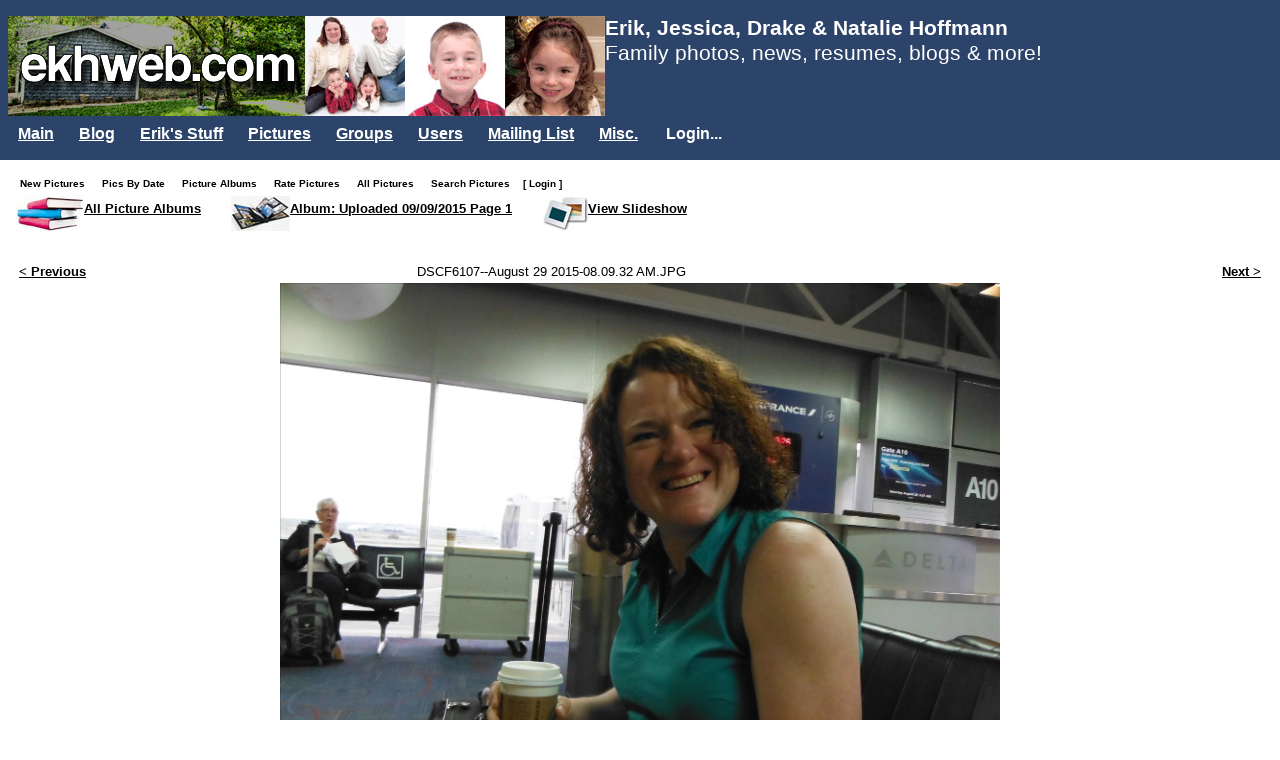

--- FILE ---
content_type: text/html; charset=utf-8
request_url: https://ekhweb.com/Image/ViewAlbumnEntry.aspx?&webid=a73b073f-59b4-493a-9fef-fd3634dbedb7&EntityToView=1.0008&VisUser=1.0008&VisGroup=1.005&LoggedIn=
body_size: 13613
content:

<!DOCTYPE html>
<html lang="en">
<head id="ctl00_Head2"><link rel='wlwmanifest' type='application/wlwmanifest+xml' href='http://services.ekhweb.com:80/livewriter/wlwmanifest.aspx' /><meta charset="utf-8" /><meta name="viewport" content="width=device-width, initial-scale=1" /><title>
	EKHWeb - View Picture Album Entry - Erik Karl Hoffmann
</title>
	<script src="//ajax.aspnetcdn.com/ajax/jQuery/jquery-3.7.1.min.js" type="text/javascript"></script>
	<script src="//ajax.aspnetcdn.com/ajax/jquery.migrate/jquery-migrate-3.0.0.min.js" type="text/javascript"></script>
	
	<script src="/wwwroot/lib/tinymce/js/tinymce/tinymce.min.js" referrerpolicy="origin"></script>
	<link id="ctl00_AdaptersInvariantImportCSS" rel="stylesheet" href="../CSS/Import.css" type="text/css" />
	<link href="../App_Themes/EKHWeb2012/Base.css" type="text/css" rel="stylesheet" /><link href="../App_Themes/EKHWeb2012/Base.min.css" type="text/css" rel="stylesheet" /><link href="../App_Themes/EKHWeb2012/Blog.css" type="text/css" rel="stylesheet" /><link href="../App_Themes/EKHWeb2012/Blog_BlogCategoryList.css" type="text/css" rel="stylesheet" /><link href="../App_Themes/EKHWeb2012/Blog_BlogEntriesOnDate.css" type="text/css" rel="stylesheet" /><link href="../App_Themes/EKHWeb2012/Blog_BlogEntryList.css" type="text/css" rel="stylesheet" /><link href="../App_Themes/EKHWeb2012/Blog_PlainViewer.css" type="text/css" rel="stylesheet" /><link href="../App_Themes/EKHWeb2012/Blog_WideBlogEntryList.css" type="text/css" rel="stylesheet" /><link href="../App_Themes/EKHWeb2012/cssbutton.css" type="text/css" rel="stylesheet" /><link href="../App_Themes/EKHWeb2012/HorizontalMenu.css" type="text/css" rel="stylesheet" /><link href="../App_Themes/EKHWeb2012/RecentPictures.css" type="text/css" rel="stylesheet" /><meta name="keywords" content="Album Entry Erik Karl Hoffmann Jessica Nicole Hoffmann personal home page cool site Erik&#39;s ASP.NET C# software Engineer" /><meta name="description" content="Erik &amp; Jessica Hoffmann&#39;s personal web site! Share news, photos, movies, files, post resumes." /><meta name="copyright" content="Copyright 2003-2009" /><meta name="revisit-after" content="5 days" /><meta name="distribution" content="Global" /><meta name="author" content="Erik Karl Hoffmann ehoffmann@ekhweb.com" /><meta name="robots" content="FOLLOW,INDEX FOLLOW" /><style type="text/css">
	.ctl00_Header1_ctl00_HorizontalDropDownMenu1_menu1_0 { background-color:white;visibility:hidden;display:none;position:absolute;left:0px;top:0px; }
	.ctl00_Header1_ctl00_HorizontalDropDownMenu1_menu1_1 { text-decoration:none; }
	.ctl00_Header1_ctl00_HorizontalDropDownMenu1_menu1_2 {  }

</style></head>
<body>
	<div class="PageContent">
		
		<form name="aspnetForm" method="post" action="./ViewAlbumnEntry.aspx?webid=a73b073f-59b4-493a-9fef-fd3634dbedb7&amp;EntityToView=1.0008&amp;VisUser=1.0008&amp;VisGroup=1.005&amp;LoggedIn=" onsubmit="javascript:return WebForm_OnSubmit();" id="aspnetForm">
<div>
<input type="hidden" name="__EVENTTARGET" id="__EVENTTARGET" value="" />
<input type="hidden" name="__EVENTARGUMENT" id="__EVENTARGUMENT" value="" />
<input type="hidden" name="__LASTFOCUS" id="__LASTFOCUS" value="" />
<input type="hidden" name="__VIEWSTATE" id="__VIEWSTATE" value="nyg3M6cgV7P4R9YaCbBG5uvESjrrYNZKFTO7kOBR0N+ZK/gKl1wPwuh5gTjDT9pboyurlB5xcUmP5GmlimEpWzfIWtCUqSkxAfndHslTwVipw17oHm9bb/tb/BJm54LbYVYNijQ/V3ydFOBVrONjDeIxfrFHV5nvQya0MTDdMxUJZiO6zjcB/xV6GdnXcsK+Lm3XEglPQfVXC7+a51k7qdLADb8XjrPxdpUuPz4LgnQFqIYKr1OWqq8aEyB0VWzvWnrY+3PRvsQ8k1MpD2DPKKMB0ocQGASxyNfbC7zyenQlQTGqxcnfICovHVzqJKogVlQwweezPdjDuttIb8Y9bIuK2HKJ9/Q80/idEJI0tyr6ubIMH5Mq4FbhQKXJMSWD/BBXspp2IxEXf7kyCxaNYl7gY3sdTo+1CpNCE0G1ciWr13emmFyIeiW3/4kEbX6IQxRXs/MC8KM+2reA2lpncmequFzsm2AeicvZ+ZBNdR3FGt6pdHWKrO+LvW5ZaBwyFRi8E+I29FBupEKIqbgD6Z3cShIZ12V+6DrK36wLYPi/kvmpEdSYIxnCtuLmqwRXrumyBlDSGdswTAi5xoxNoFzitWPedjLPLHk5Xd/MAezuuB7ciMoXi6jwLghiCeSUMuiYbyoEfFTJ5V10J36U1kSzuUR14tDRdufh32I7jxHOMt6JX1qkC/m63Be6omfhjyAYZu2PDSyC3BVVE3+dmqWpfbfKC7piFt7V4/t9CNOFFIt4cdE/Pf73YzqEjhWctio8sE9dfbrE0Iw6jhmVOXlzkyFfFePDLmb/96cQym/FgvCOxL3w7ElYKDUBUbF21U5GNwcnHD0vOYNavRrXfgoSF7rk88OxYPr+2L71KqCeiaJ/BSt5TAPdqi8fMSMe+hTRIiref+GSi9KS39b8TEt7KI8CdVNvmSR6gkMQ5NdWyDjHGkA3mupeXJQbd3RSgcuUk6avFYOb5cu/rgsgmZWLpxHU/E9itcd2xnXQzETEA+cnMDdhzdbHvUUDW1MRBqM2wLnSmGN0X9mW5NWTFGjtGEkapZW1L/VWiblEbpE21gSrnaqzEUzy6MVt4yxwLM6TU7HmfDnC8AkPsUSbLh1SsTJQyL7y43yBSfOnjQYUAzq4lb5r0N2EBagdJsstOq+qTg5oqYXEu70OU428UnT5lA213B8qSCwl3OsW9+1d9g1BykWjAcR/M2KDxNWPHK8pPZmbTy5bDVnMeWv7IFy2tucZR/iD5SaxClvyGDz6Z8eiRURSiWPkBLdy3JDenTZAV6wD2r8Pwp1OU4dOXkffGrU3Ks/ivGxeHC0CGCAapsPJaI/I/yg9kJOVauelkkCNL53dnkoE+mPX+DOU5e2+mdiFCmGyjzoNRrffFbATRJ6F4L07Z2z+GWUM8kbmNaWSGftT8/[base64]/IKJQ1QW6dY5Ukfr5bvldZgbC77jzKtv9CGfJG9Ga9GOJtJwnmVMoBBjzp4EB7mG/WacI6qWDA7NLMdhnf477ljRdS1t37A5VNZijYa37IkEYTRa7ZzVody3fuv7RtOe2op4rvOuz027dTxeIwgfP/4HqWSLgwSqmDFC/pBS24A1v1b+hgGguidJxD9Vo1gO9jjneouCmny7CfMZFyP0ZNm7uq/iywkgIIbAIE8lgY9XwbgvshDS+uO5LhrtIxZKSwOYoE4tZ1Rr5DL7YJGGrAUS/KXKY07WTgODMyd8WCewZF/6kykTBoLf5u3oVeEo6zSilKxDFOWor/nDqX7aflI59yu/RzE7r0sq/2G1TV9/nrMBIuYNkgBzMO8Lmj951BbQkWTdIIcYLpwgQOSwej375TRPiDDXlLBAmhhNyNP5voCvDY8RciNfIi68uTgEjk3tVhF0nC6BVAFGKit20bC/Ov1T80munAZ7Y/xbVERhOGS3i4SghH0xI9sIJjmcmLQyHt396Wu9NEk0oi3xkix+hC7SZZ5CdPuFT81SN+UEVz22hWLCs7fiPuPOfp9JPE7Ft0e5myBm5ujQQJsEVrBmvOMGv9E38BpSnopb30W+6ewKOS8zvOyttcFJDVcurnWCJVztXJNIOJ3iiU0WQfu/h2ZpVWDnFM/9nY1IzP9sldt30UY4vN5UspMCUbpqvZ/zgcFNOWPbzuYgpJa6ODWZHY4nXvjCIDhx0NiUjFeiKThbESQjoDawyamYI+Mur6d7d3XdL+m95no/1UlEi7zdCu2NSuJuvbomdZcO1Wo+5WlSsWiEkeTCjX0nrHNgetzTu4QwW7sTN2AV/hBQ7UQBQOGgumU2TklbUFQ8WoVN0qCmTLDOltNzfvNpautjT73TrOlrGm0O46BHtVRpOipjHMZT6vqYGmnknYrzC4ZyXZzvYAeF/o/sPax63GrP61JaXcKAMTl4S46Dwfmhbf+gluAAXBneElKaZDG9w7jUKYDDyYCFspGG+5BRxzgjF+QyohfFTjWZp7G8uNhpVSm/hUsjUhmy+yyoNVC6rnatd6BODrLqo3ddcWzxIbsjbtZFEw8EQantBgHA+uwLhJHFEYl37yRJNl+2VRM6G2m3eG/A8UyxvX0QnrYf+eTcOJRJ1TIuhl5NgafqrMcL6rYuFShKu/ojQy1wbMDCA+zLh5CCYaqEKVp3ICiHDH07YWBuj7um+DQCluUI75POTPaSizqoCFBNYBd6D1+wQOOENdc/C9CJ7M3uN6zJFcBEcmBHLF7FWs1jsnMG4tcN4IFzEZ899y/AnhGhS68t3pGh8LPHdQwixNotKqXxsg7HgBInTG1wv9D4dIM/7CFS8TzaVc4gsA2MFm2QeOlqt/[base64]//0/3R7mKk7VYPsySyPLf7nFnh5zbX9L83lD2M/MHOFBHoeJqmBKUNL3Z9BcS2sLfI47aFIn4etcyWfTCkW9JGQjyH3SuBBPgKb8EBb2esOGo4Ibo8DUmyh0N6cOCZrUqWzEY0cGGwt5SQuJgKibrzrexe0hDJqwm4QhxGLErRBp4h3o6WarXEV2rGqF7/QqONGziK/eaUpPdCi/YzdafpbZEi8QLGA/scEnJG6ZoQwJir11APH7izZmw0L9ro5dOGfQ7tMyUTgfs78NcqZKL7m6wEVi6hQZNAnZUBco3v/VLzWfrwmOAKviRT2pRywf8RZZcC3oO2ewhviWqp45ICUUXBXHl9NVhfX4apzOA1euuIcK3dmubte4hFgu2D9di5FbxVf/90j/nO+jo4wwpWJKNmL/[base64]/WZOFohSWxCA2btJN2R0prH46Mqp5LAFhkBElfGvWICjgv4yzk5ZU2zXNt3Nw3H2Xr8CClEIzz3FUWxtCq313/[base64]/poaOkRgt4sDNNDPWGkb3xMW0OY4ioPlU3bGEfWafctrkc2I5OivKJ/cwxfaMGQyZ6/EXbQIimiWswEQXeA+p9J4SZ+g9MEFy0OnVXxwWTrlEpvh8rFWxvV+EIgK+Ub7GijAX8ErZZ2tQERZDD2GvaoyhZ3U8VdEjjXo8/q24BeEKKBrZIlpGpg6SMIZpFa1P3QZTO2Ae71FkxyQpFKrsk5XsUR195GNzrlcvYutDFS7YSuBCXio1uLurVAPgVFw6tAlZCDxKJBVpLZAJihZjIlg4I1/nKyH+nQbZZnjdgtsU2BsIZt1FFaxcfnb3aEuVlnCnvCk4KiqkBj2dHHycztVn9on1VQCRk5tdT8u2LSy77DaUrUMi4BH1l81j/QQK/PkAmgQdXlDLiaLyArBj81U+c2hER/Z7qzrpoQxZQ0jb8pGa0wRCbKM2+vRTHrt8zQPVfk9RVNr/q4cR3ovVxHQZuIdfCzbSFqW7uKbwDT2nbZDasW4TiinbUWvxIsUfzmCyxMMi9HiymFug0wH6CFpOfLcqDvYQeNxK6kgvuk0GEualIjYwlrpsTzRSbSgSDxtoZuu+zBwtj+WM0veP/iRFSGL2+SKts8OnngidhTCpTmfjgdeNxbvw5k9ugRCIgRX25GOFPdF26DfG6PFnPFXixLjCa4j4pLeINVnlluxFHZcrWHd/hCfXhTKu3IbtlLOuGaKnmFs8cHTOqM42tTlQfXPoVDYgV6qjvDjvNYvOJ0XIglYoqifq0n+Bg7UiuKjKDq5N6mm8N1gOk0WM3QSNE4P4QbcWomJzrM5nFaC7NxjogGAe0CfRBf4mQbls/h5f0L46wgK9aA6EKFezmCrz88vz7jPhqDjV0BRjriynhSK9FVIfT2ag8goysMlIo9kSU4G9UW0/wwwTdGb0M7PvazEuk/wp5HBtEzHa/OW71pWCCDwPiupbJV8yzqK8sY9eaPos1ytReco9fz+t/b/32k1jkJh2wN/O9Wjugxok6kdm6le1cp6FLOZkqhLAbD0BHQGmA4npNBb8vuFtsmDsme4iY/mCySYxA5Yn71VfgfMIpfhstMq8MymqfqnNGHG1eVHvz/fkSbG1g71mPVCLL2zAkNeqw0OLZsGi6m0yCPEqu/jJ5nr68uOG69cvR8CUPgTksRDh83pj2C3AEK9w/zh/lX0EXt9W/YkBeYnPqDvSyhDYVQjD3m66nF3p76g0ysr5DiHJermg0XxaK/8oUeD7L5lpkHYDuSoiyy4j9/xiaR8IxVYhxsj+EmVwhR6PmkqxGRTi9bZbDg8dXetHK4uDJMkk+22gE34wYlMLPms8mWpAQKcJHJxaGLiOtqbrHtOjB7+GzAVNG8fce2vSGsQLDLQ5ihkLqS+dkc4apj9EQZ/St3a9mP8KUN0nyvVAXAbJGldhYCab5SsIy4oTQSNnYwoTC5+xlJg8F8gjQg9gY8EVouxP9CDgl3EwFcH3DPvddcmkKmndyUdyZvqdd1ggTIDVmCK58M57d9xIMOd5OYzjFbfjb8KM/EDhKMfWM6Xia1r6M1fggvF0nkULxM/ELQJmcrgvqKeJTQK4WATIShvh64aTHx1Vx21xCUj+zDJb3W0DlKmxTPCORVL8Qtui49rA7mx+Rt7EHML8ahvqbt/JcHdbue6/m2+5DtX7zp+gIfTO0r1jhQxLEQqLirZ3o/HLD1mumKukswpFWbzsgrEah6VUUNEVrRWYw4P0Es+ovT4EX7WxSZ7gZYB9e+M8CG137Zx6hk1sqgziPWtHyffgmtTIbVmOo2yOgLMGcXoAEiuIeEyTO5hNWQbFVeD2hRUiOU7tj+k+s2QOujlQa9tpZDZd3AZ+HXr+eZfcg77IGvI/wdFT+L35sKP4BHPlDqbcapMuD/4Yef61TVoIZziOyk8G9l4KxkQZyJZBbha7GQ22s6oxgnECnFIxp0q7wDtEQvMU6+RTUSTXSqVsbmo7uNnG2omwI4Gg4YMXJM6bu7L5/LPJSmpkOGiS1gTsX5BA5kuYpu8zKz45FYZ+cwsK8/B0Xgn2M7hEpOPFAbcyjrWx/JxkYEad8jffKwUgu0t64OEVEHE95q2JfBzcxeI6jgZO6Oo8pPITXr8r0llsu67dXk3+VH+iYQBw1iTOUKG7BF087m5cBK+gDumvd7pGu0mqalfz2XE3Zdax0Ud5qdErZZETKIclQbxNwtG0AzQ3Nvbfv1EdoXTaocbhAr+CeH8Ugw==" />
</div>

<script type="text/javascript">
//<![CDATA[
var theForm = document.forms['aspnetForm'];
if (!theForm) {
    theForm = document.aspnetForm;
}
function __doPostBack(eventTarget, eventArgument) {
    if (!theForm.onsubmit || (theForm.onsubmit() != false)) {
        theForm.__EVENTTARGET.value = eventTarget;
        theForm.__EVENTARGUMENT.value = eventArgument;
        theForm.submit();
    }
}
//]]>
</script>


<script src="/WebResource.axd?d=pynGkmcFUV13He1Qd6_TZEfNXcxQacTWAdA-56jhhcAhHzF-07UdOxtFKetGFPQ4xaiO43RiZlJPaWzgoL4nxw2&amp;t=638901284248157332" type="text/javascript"></script>


<script src="/JavaScript/AdapterUtils.js" type="text/javascript"></script>
<script src="/JavaScript/MenuAdapter.js" type="text/javascript"></script>
<script type='text/javascript' language='JavaScript'>
<!--
var aImages = new Array();
//-->
</script>
<script type='text/javascript' src='https://ekhweb.com/js/skmMenu/skmMenu.js'></script>
<script type='text/javascript' src='https://ekhweb.com/js/common.js?ts=638429996324807408'></script>
<script type='text/javascript' src='https://ekhweb.com/js/overlib417/overlib.js'><!-- overLIB (c) Erik Bosrup --></script>
<div id='overDiv' style='position:absolute; visibility:hidden; z-index:1000;'></div>
<script src="//ajax.aspnetcdn.com/ajax/jQuery/jquery-3.7.1.min.js" type="text/javascript"></script>
<script src="/WebResource.axd?d=x2nkrMJGXkMELz33nwnakG6tvaBsJqgLwCNRJVcEvdhuBz8Y3HkekqDbQNNhmiIKIeQF5amM5w1E8ePbf8n4ScwNspwhjrLyQahf-IyHgDs1&amp;t=638901284248157332" type="text/javascript"></script>
<script type="text/javascript">
//<![CDATA[
function WebForm_OnSubmit() {
if (typeof(ValidatorOnSubmit) == "function" && ValidatorOnSubmit() == false) return false;
return true;
}
//]]>
</script>

<div>

	<input type="hidden" name="__VIEWSTATEGENERATOR" id="__VIEWSTATEGENERATOR" value="BC042538" />
	<input type="hidden" name="__EVENTVALIDATION" id="__EVENTVALIDATION" value="M8uCDEqRB/mgumnMBDMvgS1KYze86SI72lojlPssR6nF3gGb/sH65GHKn2rdswL32EhbjeNbqrzI9Oh9pv09VmF46jOxbbwPn4I9WDvnceExmKi1LKqMgS1l7iRxHDb5ezuVSkw8xlN3HZCXNPdcmrIKiffonkJFKXR6h7sXGUzlEm/faW9GNdER37GI1eKJ+Mzlb5svVmj4lVmaGG2MhzLHzFuHQ5K6P4DJ9JAJNB8ubOXdG9l5JDl7IZJikd86mg1Bb7cQzogNNuIKbfKzgU5K/mDQG4HEERu/OLcV0i78kd822roaJQFgvjohGM7BH9f62OtBgjjVUjh8Xdr/v87TPQKGi/lSu7VJdVXUIBU=" />
</div>
			<div class="PageContentHeader">
				
<div id="divCookieWarning" style="display: none">
    You must enable cookies in your browser in order to use this web site.
</div>
<script language="javascript" type="text/javascript">
    //<!--
    //Note: must include 'common.js'
    CheckForCookieSupport(noCookies);
    function noCookies() {
        document.getElementById('divCookieWarning').style.display = 'block';
    }
    //-->
</script>
<div class="SiteHeader">
    <div class="SiteHeaderLogoAndHeadline">
        <img id="ctl00_Header1_ctl00_imgLogo" class="HomePageLogo" onclick="window.location=&#39;/Default.aspx&#39;;" src="/App_Themes/EKHWeb2012/EKHWEB_LOGO3.png" alt="www.ekhweb.com" style="border-width:0px;border-style:None;" />
        <img id="ctl00_Header1_ctl00_imgLogoFamily" src="/App_Themes/EKHWeb2012/Family_WhiteBackground_100.jpg" alt="Hoffmann family 2011" style="border-width:0px;border-style:None;" />
        <img id="ctl00_Header1_ctl00_imgDrake" src="/App_Themes/EKHWeb2012/DrakeHead_100.jpg" alt="Drake Hoffmann 2011" style="border-width:0px;border-style:None;" />
        <img id="ctl00_Header1_ctl00_imgNatalie" src="/App_Themes/EKHWeb2012/NatalieHead_100.jpg" alt="Natalie Hoffmann 2011" style="border-width:0px;border-style:None;" />
        <div class="SiteHeaderHeadline">
            <div style="font-weight: bold">Erik, Jessica, Drake &amp; Natalie Hoffmann</div>
            <div>Family photos, news, resumes, blogs &amp; more!</div>

            <div style="padding-top: 25px">
                <span id="ctl00_Header1_ctl00_lblUser" class="UsernameOnHeaderLargeLogo"></span>
            </div>
        </div>
    </div>

    <div style="position: relative; z-index: 1000">
        
<div class="AspNet-Menu-Horizontal" id="ctl00_Header1_ctl00_HorizontalDropDownMenu1_menu1">
		<ul class="AspNet-Menu">
			<li class="AspNet-Menu-WithChildren">
				<a href="/Default.aspx?EntityToView=1.0008&amp;VisUser=1.0008&amp;VisGroup=1.005&amp;LoggedIn=" class="AspNet-Menu-Link" title="Main">
					Main</a>
				<ul>
					<li class="AspNet-Menu-Leaf">
						<a href="/Default.aspx?EntityToView=1.0008&amp;VisUser=1.0008&amp;VisGroup=1.005&amp;LoggedIn=" class="AspNet-Menu-Link" title="Return to the main page">
							Home</a>
					</li>
					<li class="AspNet-Menu-Leaf">
						<a href="/Personal/PublicMessageBoard.aspx?EntityToView=1.0008&amp;VisUser=1.0008&amp;VisGroup=1.005&amp;LoggedIn=" class="AspNet-Menu-Link" title="Main Message Board">
							Main Message Board</a>
					</li>
					<li class="AspNet-Menu-Leaf">
						<a href="/Calendar/MonthView.aspx?EntityToView=1.0008&amp;VisUser=1.0008&amp;VisGroup=1.005&amp;LoggedIn=" class="AspNet-Menu-Link" title="Important Dates">
							Calendar</a>
					</li>
					<li class="AspNet-Menu-Leaf">
						<a href="/Personal/Resume.aspx?EntityToView=1.0008&amp;VisUser=1.0008&amp;VisGroup=1.005&amp;LoggedIn=" class="AspNet-Menu-Link" title="Resumes">
							Resumes</a>
					</li>
				</ul>
			</li>
			<li class="AspNet-Menu-WithChildren">
				<a href="/Blog/?mode=ShowNewest&amp;EntityToView=1.0008&amp;VisUser=1.0008&amp;VisGroup=1.005&amp;LoggedIn=" class="AspNet-Menu-Link">
					Blog</a>
				<ul>
					<li class="AspNet-Menu-Leaf">
						<a href="/Blog/?mode=ShowNewest&amp;EntityToView=1.0008&amp;VisUser=1.0008&amp;VisGroup=1.005&amp;LoggedIn=" class="AspNet-Menu-Link">
							View Blog</a>
					</li>
				</ul>
			</li>
			<li class="AspNet-Menu-WithChildren">
				<a href="/Image/ViewImageAlbumns.aspx?EntityToView=1.0008&amp;VisUser=1.0008&amp;VisGroup=1.005&amp;LoggedIn=" class="AspNet-Menu-Link" title="Erik&#39;s Stuff">
					Erik&#39;s Stuff</a>
				<ul>
					<li class="AspNet-Menu-Leaf">
						<a href="/Image/ViewImageAlbumns.aspx?EntityToView=1.0008&amp;VisUser=1.0008&amp;VisGroup=1.005&amp;LoggedIn=" class="AspNet-Menu-Link" title="Erik&#39;s Home Page">
							Erik&#39;s Home Page</a>
					</li>
					<li class="AspNet-Menu-Leaf">
						<a href="/Personal/Resume.aspx?EntityToView=1.0008&amp;VisUser=1.0008&amp;VisGroup=1.005&amp;LoggedIn=" class="AspNet-Menu-Link" title="Resumes">
							Resumes</a>
					</li>
					<li class="AspNet-Menu-Leaf">
						<a href="/SelectUser.aspx?EntityToView=1.0008&amp;VisUser=1.0008&amp;VisGroup=1.005&amp;LoggedIn=" class="AspNet-Menu-Link" title="View someone else&#39;s pictures, messages, and more">
							&gt;&gt; Switch User &lt;&lt;</a>
					</li>
					<li class="AspNet-Menu-Leaf">
						<a href="/Users/MessageBoard.aspx?EntityToView=1.0008&amp;VisUser=1.0008&amp;VisGroup=1.005&amp;LoggedIn=" class="AspNet-Menu-Link" title="Erik&#39;s Message Board">
							Message Board</a>
					</li>
					<li class="AspNet-Menu-Leaf">
						<a href="/Image/ViewImageAlbumns.aspx?EntityToView=1.0008&amp;VisUser=1.0008&amp;VisGroup=1.005&amp;LoggedIn=" class="AspNet-Menu-Link" title="Erik&#39;s Pictures (New Pictures, By Date, Albums, Rate Pics, All Pics, Search, Upload)">
							View Pictures</a>
					</li>
					<li class="AspNet-Menu-Leaf">
						<a href="/Image/UploadImage.aspx?EntityToView=1.0008&amp;VisUser=1.0008&amp;VisGroup=1.005&amp;LoggedIn=" class="AspNet-Menu-Link" title="Upload Pictures (requires login)">
							Upload Pictures</a>
					</li>
					<li class="AspNet-Menu-Leaf">
						<a href="/File/ViewFiles.aspx?user=1.0008&amp;EntityToView=1.0008&amp;VisUser=1.0008&amp;VisGroup=1.005&amp;LoggedIn=" class="AspNet-Menu-Link" title="Files uploaded by Erik">
							Files</a>
					</li>
					<li class="AspNet-Menu-Leaf">
						<a href="/Users/Favorites.aspx?EntityToView=1.0008&amp;VisUser=1.0008&amp;VisGroup=1.005&amp;LoggedIn=" class="AspNet-Menu-Link" title="Erik&#39;s Links">
							Links</a>
					</li>
					<li class="AspNet-Menu-Leaf">
						<a href="/Users/SendEmail.aspx?EntityToView=1.0008&amp;VisUser=1.0008&amp;VisGroup=1.005&amp;LoggedIn=" class="AspNet-Menu-Link" title="Send Email to Erik">
							Send Email to Erik</a>
					</li>
				</ul>
			</li>
			<li class="AspNet-Menu-WithChildren">
				<a href="/Image/ViewImageAlbumns.aspx?EntityToView=1.0008&amp;VisUser=1.0008&amp;VisGroup=1.005&amp;LoggedIn=" class="AspNet-Menu-Link">
					Pictures</a>
				<ul>
					<li class="AspNet-Menu-Leaf">
						<a href="/Image/ViewImageAlbumns.aspx?EntityToView=22.0008&amp;VisUser=22.0008&amp;VisGroup=1.005&amp;LoggedIn=" class="AspNet-Menu-Link" title="Jeanella &amp; Stacy Clark">
							Jeanella &amp; Stacy Clark</a>
					</li>
					<li class="AspNet-Menu-Leaf">
						<a href="/Image/ViewImageAlbumns.aspx?EntityToView=41.0008&amp;VisUser=41.0008&amp;VisGroup=1.005&amp;LoggedIn=" class="AspNet-Menu-Link" title="Jim Cummings">
							Jim Cummings</a>
					</li>
					<li class="AspNet-Menu-Leaf">
						<a href="/Image/ViewImageAlbumns.aspx?EntityToView=25.0008&amp;VisUser=25.0008&amp;VisGroup=1.005&amp;LoggedIn=" class="AspNet-Menu-Link" title="Charles Hoffmann">
							Charles Hoffmann</a>
					</li>
					<li class="AspNet-Menu-Leaf">
						<a href="/Image/ViewImageAlbumns.aspx?EntityToView=1.0008&amp;VisUser=1.0008&amp;VisGroup=1.005&amp;LoggedIn=" class="AspNet-Menu-Link" title="Erik Hoffmann">
							Erik Hoffmann</a>
					</li>
					<li class="AspNet-Menu-Leaf">
						<a href="/Image/ViewImageAlbumns.aspx?EntityToView=24.0008&amp;VisUser=24.0008&amp;VisGroup=1.005&amp;LoggedIn=" class="AspNet-Menu-Link" title="Jessica Hoffmann">
							Jessica Hoffmann</a>
					</li>
					<li class="AspNet-Menu-Leaf">
						<a href="/Image/ViewImageAlbumns.aspx?EntityToView=23.0008&amp;VisUser=23.0008&amp;VisGroup=1.005&amp;LoggedIn=" class="AspNet-Menu-Link" title="Marie Hoffmann">
							Marie Hoffmann</a>
					</li>
					<li class="AspNet-Menu-Leaf">
						<a href="/Image/ViewImageAlbumns.aspx?EntityToView=39.0008&amp;VisUser=39.0008&amp;VisGroup=1.005&amp;LoggedIn=" class="AspNet-Menu-Link" title="Ginger Ireland">
							Ginger Ireland</a>
					</li>
				</ul>
			</li>
			<li class="AspNet-Menu-WithChildren">
				<a href="/Groups/Default.aspx?EntityToView=1.005&amp;VisUser=1.0008&amp;VisGroup=1.005&amp;LoggedIn=" class="AspNet-Menu-Link" title="Your group/club can have their own public/private pages!  Contact me for more information.">
					Groups</a>
				<ul>
					<li class="AspNet-Menu-Leaf">
						<a href="/Group/MomsandBabiesontheGo/1.005/MomsGroupHome.aspx?EntityToView=1.005&amp;VisUser=1.0008&amp;VisGroup=1.005&amp;LoggedIn=" class="AspNet-Menu-Link" title="Moms and Babies on the Go! Home Page - Moms Group Home Page">
							Moms and Babies on the Go!</a>
					</li>
					<li class="AspNet-Menu-WithChildren">
						<a href="/Groups/Default.aspx?EntityToView=1.005&amp;VisUser=1.0008&amp;VisGroup=1.005&amp;LoggedIn=" class="AspNet-Menu-Link" title="View a different Group. ">
							&gt;&gt; Switch Group &lt;&lt;</a>
						<ul>
							<li class="AspNet-Menu-Leaf">
								<a href="/Group/MomsandBabiesontheGo/1.005/MomsGroupHome.aspx?EntityToView=1.005&amp;VisUser=1.0008&amp;VisGroup=1.005&amp;LoggedIn=" class="AspNet-Menu-Link" title="Moms and Babies on the Go!">
									Moms and Babies on the Go!</a>
							</li>
						</ul>
					</li>
					<li class="AspNet-Menu-Leaf">
						<a href="/Image/ViewImageAlbumns.aspx?EntityToView=1.005&amp;VisUser=1.0008&amp;VisGroup=1.005&amp;LoggedIn=" class="AspNet-Menu-Link" title="Group Pictures (New Pictures, By Date, Albums, Rate Pics, All Pics, Search, Upload)">
							Group Pictures</a>
					</li>
				</ul>
			</li>
			<li class="AspNet-Menu-WithChildren">
				<a href="/SelectUser.aspx?next=Image/ViewAlbumns.aspx&amp;EntityToView=1.005&amp;VisUser=1.0008&amp;VisGroup=1.005&amp;LoggedIn=" class="AspNet-Menu-Link" title="Select other users">
					Users</a>
				<ul>
					<li class="AspNet-Menu-Leaf">
						<a href="/SelectUser.aspx?ReturnURL=~/Image/ViewImageAlbumns.aspx&amp;EntityToView=1.005&amp;VisUser=1.0008&amp;VisGroup=1.005&amp;LoggedIn=" class="AspNet-Menu-Link" title="View someone else&#39;s pictures, messages, and more">
							&gt;&gt; Switch User &lt;&lt;</a>
					</li>
					<li class="AspNet-Menu-Leaf">
						<a href="/Image/ViewImageAlbumns.aspx?EntityToView=22.0008&amp;VisUser=22.0008&amp;VisGroup=1.005&amp;LoggedIn=" class="AspNet-Menu-Link" title="Jeanella &amp; Stacy Clark">
							Jeanella &amp; Stacy Clark</a>
					</li>
					<li class="AspNet-Menu-Leaf">
						<a href="/Image/ViewImageAlbumns.aspx?EntityToView=41.0008&amp;VisUser=41.0008&amp;VisGroup=1.005&amp;LoggedIn=" class="AspNet-Menu-Link" title="Jim Cummings">
							Jim Cummings</a>
					</li>
					<li class="AspNet-Menu-Leaf">
						<a href="/Image/ViewImageAlbumns.aspx?EntityToView=25.0008&amp;VisUser=25.0008&amp;VisGroup=1.005&amp;LoggedIn=" class="AspNet-Menu-Link" title="Charles Hoffmann">
							Charles Hoffmann</a>
					</li>
					<li class="AspNet-Menu-Leaf">
						<a href="/Image/ViewImageAlbumns.aspx?EntityToView=1.0008&amp;VisUser=1.0008&amp;VisGroup=1.005&amp;LoggedIn=" class="AspNet-Menu-Link" title="Erik Hoffmann">
							Erik Hoffmann</a>
					</li>
					<li class="AspNet-Menu-Leaf">
						<a href="/Image/ViewImageAlbumns.aspx?EntityToView=24.0008&amp;VisUser=24.0008&amp;VisGroup=1.005&amp;LoggedIn=" class="AspNet-Menu-Link" title="Jessica Hoffmann">
							Jessica Hoffmann</a>
					</li>
					<li class="AspNet-Menu-Leaf">
						<a href="/Image/ViewImageAlbumns.aspx?EntityToView=23.0008&amp;VisUser=23.0008&amp;VisGroup=1.005&amp;LoggedIn=" class="AspNet-Menu-Link" title="Marie Hoffmann">
							Marie Hoffmann</a>
					</li>
					<li class="AspNet-Menu-Leaf">
						<a href="/Image/ViewImageAlbumns.aspx?EntityToView=39.0008&amp;VisUser=39.0008&amp;VisGroup=1.005&amp;LoggedIn=" class="AspNet-Menu-Link" title="Ginger Ireland">
							Ginger Ireland</a>
					</li>
				</ul>
			</li>
			<li class="AspNet-Menu-WithChildren">
				<a href="/MailingList/Subscribe.aspx?EntityToView=1.005&amp;VisUser=1.0008&amp;VisGroup=1.005&amp;LoggedIn=" class="AspNet-Menu-Link" title="Mailing List Options">
					Mailing List</a>
				<ul>
					<li class="AspNet-Menu-Leaf">
						<a href="/MailingList/Subscribe.aspx?EntityToView=1.005&amp;VisUser=1.0008&amp;VisGroup=1.005&amp;LoggedIn=" class="AspNet-Menu-Link" title="Subscribe to the mailing list">
							Subscribe</a>
					</li>
					<li class="AspNet-Menu-Leaf">
						<a href="/MailingList/MailingListOptions.aspx?EntityToView=1.005&amp;VisUser=1.0008&amp;VisGroup=1.005&amp;LoggedIn=" class="AspNet-Menu-Link" title="Set options for the mailing list">
							Options/Unsubscribe</a>
					</li>
				</ul>
			</li>
			<li class="AspNet-Menu-WithChildren">
				<a href="/Default.aspx?EntityToView=1.005&amp;VisUser=1.0008&amp;VisGroup=1.005&amp;LoggedIn=" class="AspNet-Menu-Link" title="Misc.">
					Misc.</a>
				<ul>
					<li class="AspNet-Menu-Leaf">
						<a href="/Personal/Books.aspx?EntityToView=1.005&amp;VisUser=1.0008&amp;VisGroup=1.005&amp;LoggedIn=" class="AspNet-Menu-Link" title="Erik&#39;s Books">
							Erik&#39;s Books</a>
					</li>
					<li class="AspNet-Menu-Leaf">
						<a href="/Personal/AboutSite.aspx?EntityToView=1.005&amp;VisUser=1.0008&amp;VisGroup=1.005&amp;LoggedIn=" class="AspNet-Menu-Link" title="About this website">
							About Site</a>
					</li>
					<li class="AspNet-Menu-Leaf">
						<a href="/Personal/Contact.aspx?EntityToView=1.005&amp;VisUser=1.0008&amp;VisGroup=1.005&amp;LoggedIn=" class="AspNet-Menu-Link" title="Contact Info">
							Contact Info</a>
					</li>
					<li class="AspNet-Menu-Leaf">
						<a href="/Personal/Resume.aspx?EntityToView=1.005&amp;VisUser=1.0008&amp;VisGroup=1.005&amp;LoggedIn=" class="AspNet-Menu-Link" title="Resumes">
							Resumes</a>
					</li>
				</ul>
			</li>
			<li class="AspNet-Menu-Leaf">
				<a href="../Account/Login.aspx" class="AspNet-Menu-Link" title="Login...">
					Login...</a>
			</li>
		</ul>

</div>
    </div>
</div>
<div style="padding-left: 35px; color: yellow; background-color: #000000">
    
</div>



			</div>
			<div class="PageContentInner">
				
<span id="Menu">
   
         <table border="0" cellpadding="0" cellspacing="0">
            <tr>
      
         <td>
            <span id="ctl00_menuBar1_rMenu_ctl01_L">&nbsp;</span>
         </td>
         <td>
            <a id="ctl00_menuBar1_rMenu_ctl01_lnk2" title="View new pictures" class="MenuLink" href="/Image/ViewAllMyImages.aspx?ViewNewForUser=true&amp;EntityToView=1.0008&amp;VisUser=1.0008&amp;VisGroup=1.005&amp;LoggedIn=">New Pictures&nbsp;&nbsp;&nbsp;</a>
         </td>
         <td>
            <span id="ctl00_menuBar1_rMenu_ctl01_R">&nbsp;</span>
         </td>
      
         <td>
            <span id="ctl00_menuBar1_rMenu_ctl02_L">&nbsp;</span>
         </td>
         <td>
            <a id="ctl00_menuBar1_rMenu_ctl02_lnk2" title="View pictures by the date they were uploaded" class="MenuLink" href="/Image/ViewImagesByDate.aspx?EntityToView=1.0008&amp;VisUser=1.0008&amp;VisGroup=1.005&amp;LoggedIn=">Pics By Date&nbsp;&nbsp;&nbsp;</a>
         </td>
         <td>
            <span id="ctl00_menuBar1_rMenu_ctl02_R">&nbsp;</span>
         </td>
      
         <td>
            <span id="ctl00_menuBar1_rMenu_ctl03_L">&nbsp;</span>
         </td>
         <td>
            <a id="ctl00_menuBar1_rMenu_ctl03_lnk2" title="View Picture Albums" class="MenuLink" href="/Image/ViewImageAlbumns.aspx?EntityToView=1.0008&amp;VisUser=1.0008&amp;VisGroup=1.005&amp;LoggedIn=">Picture Albums&nbsp;&nbsp;&nbsp;</a>
         </td>
         <td>
            <span id="ctl00_menuBar1_rMenu_ctl03_R">&nbsp;</span>
         </td>
      
         <td>
            <span id="ctl00_menuBar1_rMenu_ctl04_L">&nbsp;</span>
         </td>
         <td>
            <a id="ctl00_menuBar1_rMenu_ctl04_lnk2" title="Rate Pictures" class="MenuLink" href="/Image/StartRatingPictures.aspx?EntityToView=1.0008&amp;VisUser=1.0008&amp;VisGroup=1.005&amp;LoggedIn=">Rate Pictures&nbsp;&nbsp;&nbsp;</a>
         </td>
         <td>
            <span id="ctl00_menuBar1_rMenu_ctl04_R">&nbsp;</span>
         </td>
      
         <td>
            <span id="ctl00_menuBar1_rMenu_ctl05_L">&nbsp;</span>
         </td>
         <td>
            <a id="ctl00_menuBar1_rMenu_ctl05_lnk2" title="All Pictures for the current user/group" class="MenuLink" href="/Image/ViewAllMyImages.aspx?EntityToView=1.0008&amp;VisUser=1.0008&amp;VisGroup=1.005&amp;LoggedIn=">All Pictures&nbsp;&nbsp;&nbsp;</a>
         </td>
         <td>
            <span id="ctl00_menuBar1_rMenu_ctl05_R">&nbsp;</span>
         </td>
      
         <td>
            <span id="ctl00_menuBar1_rMenu_ctl06_L">&nbsp;</span>
         </td>
         <td>
            <a id="ctl00_menuBar1_rMenu_ctl06_lnk2" title="Search for a particular picture" class="MenuLink" href="/Image/SelectPicture.aspx?EntityToView=1.0008&amp;VisUser=1.0008&amp;VisGroup=1.005&amp;LoggedIn=">Search Pictures&nbsp;&nbsp;&nbsp;</a>
         </td>
         <td>
            <span id="ctl00_menuBar1_rMenu_ctl06_R">&nbsp;</span>
         </td>
      
         <td>
            <a id="ctl00_menuBar1_rMenu_ctl07_IO" class="MenuLink" href="javascript:WebForm_DoPostBackWithOptions(new WebForm_PostBackOptions(&quot;ctl00$menuBar1$rMenu$ctl07$IO&quot;, &quot;&quot;, true, &quot;&quot;, &quot;&quot;, false, true))">[ Login ]</a>
         </td>
         </tr></table>
      
</span>
<div >
   
</div>


				<div class="BodyContent">
					
    

<div class="imageAreaCrumb" style="">
   <a id="ctl00_BodyContent_ImageAreaBreadCrumb1_lnkAlbums" class="albumslink" href="viewimagealbumns.aspx?EntityToView=1.0008&amp;VisUser=1.0008&amp;VisGroup=1.005&amp;LoggedIn=">All Picture Albums</a>
   <a id="ctl00_BodyContent_ImageAreaBreadCrumb1_lnkAlbum" class="albumlink" href="/Image/ViewAlbumnPage.aspx?webid=0aaf79b7-7af6-4b4d-84e4-0097c28145d0&amp;EntityToView=1.0008&amp;VisUser=1.0008&amp;VisGroup=1.005&amp;LoggedIn=">Album: Uploaded 09/09/2015 Page 1</a>
   <a id="ctl00_BodyContent_ImageAreaBreadCrumb1_lnkSlideShow" class="slideLink" href="Slideshow.aspx?ALBUM=259.0025&amp;EntityToView=1.0008&amp;VisUser=1.0008&amp;VisGroup=1.005&amp;LoggedIn=">View Slideshow</a>   
</div>
    <div align="center">
        <br />

        <table border="0" style="width: 100%">
            <tr>
                <td>
                    <a id="ctl00_BodyContent_lnkPrevious" href="ViewAlbumnEntry.aspx?&amp;webid=de03e0ea-4141-4419-bbb9-a4ff07c77537&amp;EntityToView=1.0008&amp;VisUser=1.0008&amp;VisGroup=1.005&amp;LoggedIn=">< Previous</a>
                </td>
                <td align="center">
                    <span id="ctl00_BodyContent_spanImageTitle" class="ViewAlbumEntry_Title">DSCF6107--August 29 2015-08.09.32 AM.JPG</span>

                    
                </td>
                <td align="right">
                    <a id="ctl00_BodyContent_lnkNext" href="ViewAlbumnEntry.aspx?&amp;webid=458be9d3-63ab-4e09-accd-cb9ed62ec042&amp;EntityToView=1.0008&amp;VisUser=1.0008&amp;VisGroup=1.005&amp;LoggedIn=">Next ></a>
                </td>
            </tr>
            <tr>

                <td colspan="3">
                    <img id="ctl00_BodyContent_imgDisplay" data-width="1500" data-height="1125" src="https://images.ekhweb.com/Uploaded/ehoffmann/2024-02-09/08/DSCF6107--August%2029%202015-08.09.32%20AM_L.jpg" alt="DSCF6107--August 29 2015-08.09.32 AM.JPG. DSCF6107--August 29 2015-08.09.32 AM.JPG. Uploaded by Erik Hoffmann on 9/9/2015. " style="border-width:0px;width: 100%; max-height: 75vh; object-fit: contain;" />
                </td>
            </tr>
            <tr>
                <td>
                    
                </td>
                <td>
                    <a id="ctl00_BodyContent_lnkSendPictureEmail" title="Send this picture via email to your friends and family!" href="/Image/SendPictureEmail.aspx?imgid=11496.0012&amp;EntityToView=1.0008&amp;VisUser=1.0008&amp;VisGroup=1.005&amp;LoggedIn=">Send Picture Email</a>
                    <span id="ctl00_BodyContent_spanUploadedOn" class="imgUploadedDate">Uploaded on: 09/09/15</span><br />
                    <span id="ctl00_BodyContent_spanUploadedBy" class="imgUploadedDate">Uploaded by: ehoffmann</span><br />
                    <span id="ctl00_BodyContent_spanFileName" class="imgUploadedDate">DSCF6107--August 29 2015-08.09.32 AM.JPG</span><br />
                    <span id="ctl00_BodyContent_spanImageDesc" class="ViewAlbumEntry_Desc">Taken 08/29/2015 08:09:32</span>
                </td>
                <td>
                    
<table cellspacing="0" cellpadding="0" border="0">
   <tr>      
      <td><span id="ctl00_BodyContent_rateImage_spanCaption"> Rate This!</span></td>      
   <tr>
      <td><img id="ctl00_BodyContent_rateImage_imgRating" src="/Controls/SimpleBarChart.aspx?data=0&amp;data=0&amp;data=0&amp;data=0&amp;data=0&amp;data=0" alt="Rating" style="border-width:0px;" /></td>
   </tr>
   <tr>
      <td>
         <div id="ctl00_BodyContent_rateImage_divVotingButtons">
            <span style="font-size:XX-Small;"><input id="ctl00_BodyContent_rateImage_btn0" type="radio" name="ctl00$BodyContent$rateImage$btn0" value="btn0" onclick="javascript:setTimeout(&#39;__doPostBack(\&#39;ctl00$BodyContent$rateImage$btn0\&#39;,\&#39;\&#39;)&#39;, 0)" /></span><span style="font-size:XX-Small;"><input id="ctl00_BodyContent_rateImage_btn1" type="radio" name="ctl00$BodyContent$rateImage$btn1" value="btn1" onclick="javascript:setTimeout(&#39;__doPostBack(\&#39;ctl00$BodyContent$rateImage$btn1\&#39;,\&#39;\&#39;)&#39;, 0)" /></span><span style="font-size:XX-Small;"><input id="ctl00_BodyContent_rateImage_btn2" type="radio" name="ctl00$BodyContent$rateImage$btn2" value="btn2" onclick="javascript:setTimeout(&#39;__doPostBack(\&#39;ctl00$BodyContent$rateImage$btn2\&#39;,\&#39;\&#39;)&#39;, 0)" /></span><span style="font-size:XX-Small;"><input id="ctl00_BodyContent_rateImage_btn3" type="radio" name="ctl00$BodyContent$rateImage$btn3" value="btn3" onclick="javascript:setTimeout(&#39;__doPostBack(\&#39;ctl00$BodyContent$rateImage$btn3\&#39;,\&#39;\&#39;)&#39;, 0)" /></span>
            <span style="font-size:XX-Small;"><input id="ctl00_BodyContent_rateImage_btn4" type="radio" name="ctl00$BodyContent$rateImage$btn4" value="btn4" onclick="javascript:setTimeout(&#39;__doPostBack(\&#39;ctl00$BodyContent$rateImage$btn4\&#39;,\&#39;\&#39;)&#39;, 0)" /></span>
            <span style="font-size:XX-Small;"><input id="ctl00_BodyContent_rateImage_btn5" type="radio" name="ctl00$BodyContent$rateImage$btn5" value="btn5" onclick="javascript:setTimeout(&#39;__doPostBack(\&#39;ctl00$BodyContent$rateImage$btn5\&#39;,\&#39;\&#39;)&#39;, 0)" /></span></div>
      </td>
   </tr>
   <tr>
      <td><br/>
         <span id="ctl00_BodyContent_rateImage_spanNumVotes">0 votes.</span></td>
   </tr>
</table>

                </td>
            </tr>
        </table>
        
        <br />
        
        
        <br />
        <br />
        
<div class="commentViewerStyle" ><br/>
   <div id="ctl00_BodyContent_CommentViewer1_divAddNewComment" align="center" style="TEXT-ALIGN: center">
      <div id="ctl00_BodyContent_CommentViewer1_divAddComment" class="Prompt" style="CURSOR: hand; TEXT-DECORATION: underline">Add a new Comment...</div>
      <div id="ctl00_BodyContent_CommentViewer1_divCommentControlForPost" align="center" style="VISIBILITY:visible;">

<div style="border-right: black thin solid; padding-right: 10px; border-top: black thin solid; padding-left: 10px; padding-bottom: 10px; border-left: black thin solid; padding-top: 10px; border-bottom: black thin solid; background-color: whitesmoke">
    <table id="Table1" cellspacing="0" cellpadding="0" width="100%" border="0">
        <tr>
            <td>
                <div class="Prompt">From:</div>
            </td>
        </tr>
        <tr>
            <td>
                <input name="ctl00$BodyContent$CommentViewer1$CommentControl1$txtFrom" type="text" maxlength="50" id="ctl00_BodyContent_CommentViewer1_CommentControl1_txtFrom" WIDTH="100%" style="width:100%;width: 100%" />
            </td>
        </tr>
        <tr>
            <td>
                <div class="Prompt">Email:(optional)</div>
            </td>
        </tr>
        <tr>
            <td>
                <input name="ctl00$BodyContent$CommentViewer1$CommentControl1$txtEmail" type="text" maxlength="512" id="ctl00_BodyContent_CommentViewer1_CommentControl1_txtEmail" WIDTH="100%" style="width:100%;width: 100%" />
            </td>
        </tr>
        <tr>
            <td>
                <div class="Prompt">Subject:</div>
            </td>
        </tr>
        <tr>
            <td>
                <input name="ctl00$BodyContent$CommentViewer1$CommentControl1$txtSubject" type="text" maxlength="50" id="ctl00_BodyContent_CommentViewer1_CommentControl1_txtSubject" WIDTH="100%" style="width:100%;width: 100%" />
            </td>
        </tr>
        <tr>
            <td>
                <div class="Prompt">Message:</div>
            </td>
        </tr>
        <tr>
            <td>
                <div style="border-right: black thin solid; border-top: black thin solid; border-left: black thin solid; border-bottom: black thin solid">
                    <textarea name="ctl00$BodyContent$CommentViewer1$CommentControl1$Editor1$Content" id="ctl00_BodyContent_CommentViewer1_CommentControl1_Editor1_Content" class="tinymce-textarea"></textarea>
<ul>
    <li>Shift-Enter to add a &lt;br&gt;</li>
</ul>
<script>
    (function () {
        const useDarkMode = window.matchMedia('(prefers-color-scheme: dark)').matches;
        const isSmallScreen = window.matchMedia('(max-width: 1023.5px)').matches;

        tinymce.init({
            selector: 'textarea#ctl00_BodyContent_CommentViewer1_CommentControl1_Editor1_Content',
            promotion: false,
            //plugins: 'preview importcss searchreplace autolink autosave save directionality code visualblocks visualchars fullscreen image link media template codesample table charmap pagebreak nonbreaking anchor insertdatetime advlist lists wordcount help charmap quickbars emoticons accordion',
            plugins: 'preview searchreplace autolink directionality code visualblocks visualchars fullscreen image link media codesample table charmap pagebreak nonbreaking anchor insertdatetime advlist lists wordcount help charmap emoticons accordion',
            //Not sure what this is: editimage_cors_hosts: ['picsum.photos'],
            menubar: 'file edit view insert format tools table help',
            //toolbar: "undo redo | accordion accordionremove | blocks fontfamily fontsize | bold italic underline strikethrough | align numlist bullist | link image | table media | lineheight outdent indent| forecolor backcolor removeformat | charmap emoticons | code fullscreen preview | save print | pagebreak anchor codesample | ltr rtl",
            toolbar1: "undo redo | accordion accordionremove | blocks fontfamily fontsize | bold italic underline strikethrough | align numlist bullist",
            toolbar2: "link image | table media | lineheight outdent indent| forecolor backcolor removeformat | charmap emoticons | code fullscreen preview | save print | pagebreak anchor codesample",
            //
            //autosave_ask_before_unload: true,
            //autosave_interval: '30s',
            //autosave_prefix: '{path}{query}-{id}-',
            //autosave_restore_when_empty: false,
            //autosave_retention: '2m',
            image_advtab: true,
            //link_list: [
            //    { title: 'My page 1', value: 'https://www.tiny.cloud' },
            //    { title: 'My page 2', value: 'http://www.moxiecode.com' }
            //],
            //image_list: [
            //    { title: 'My page 1', value: 'https://www.tiny.cloud' },
            //    { title: 'My page 2', value: 'http://www.moxiecode.com' }
            //],
            //image_class_list: [
            //    { title: 'None', value: '' },
            //    { title: 'Some class', value: 'class-name' }
            //],
            //importcss_append: true,
            images_upload_url: 'https://ekhweb.com/TinyMCEUpload/Upload',
            automatic_uploads: true,
            images_upload_credentials: true, //I do want cookies sent
            images_reuse_filename: true, //I'm OK with overwriting things...
            //file_picker_callback: (callback, value, meta) => {
            //    /* Provide file and text for the link dialog */
            //    if (meta.filetype === 'file') {
            //        callback('https://www.google.com/logos/google.jpg', { text: 'My text' });
            //    }

            //    /* Provide image and alt text for the image dialog */
            //    if (meta.filetype === 'image') {
            //        callback('https://www.google.com/logos/google.jpg', { alt: 'My alt text' });
            //    }

            //    /* Provide alternative source and posted for the media dialog */
            //    if (meta.filetype === 'media') {
            //        callback('movie.mp4', { source2: 'alt.ogg', poster: 'https://www.google.com/logos/google.jpg' });
            //    }
            //},
            //templates: [
            //    { title: 'New Table', description: 'creates a new table', content: '<div class="mceTmpl"><table width="98%%"  border="0" cellspacing="0" cellpadding="0"><tr><th scope="col"> </th><th scope="col"> </th></tr><tr><td> </td><td> </td></tr></table></div>' },
            //    { title: 'Starting my story', description: 'A cure for writers block', content: 'Once upon a time...' },
            //    { title: 'New list with dates', description: 'New List with dates', content: '<div class="mceTmpl"><span class="cdate">cdate</span><br><span class="mdate">mdate</span><h2>My List</h2><ul><li></li><li></li></ul></div>' }
            //],
            //template_cdate_format: '[Date Created (CDATE): %m/%d/%Y : %H:%M:%S]',
            //template_mdate_format: '[Date Modified (MDATE): %m/%d/%Y : %H:%M:%S]',
            //height: 600,
            image_caption: true,
            //quickbars_selection_toolbar: 'bold italic | quicklink h2 h3 blockquote quickimage quicktable',
            quickbars_selection_toolbar: 'bold italic | quicklink h2 h3 blockquote',
            noneditable_class: 'mceNonEditable',
            toolbar_mode: 'floating',
            //contextmenu: 'link image table',
            contextmenu: '',
            skin: useDarkMode ? 'oxide-dark' : 'oxide',
            content_css: useDarkMode ? 'dark' : 'default',
            //content_style: 'body { font-family:Helvetica,Arial,sans-serif; font-size:16px }',

            // Specifying these per https://stackoverflow.com/questions/3796942/get-tinymce-to-use-full-image-url-instead-of-relative-one
            // If I do not, when I 'get' the value from the control, it ends up be a relative type url, which does not work well, especialy
            // when the content may be displayed with different pathing...
            relative_urls: false,
            remove_script_host: false,
            convert_urls: true,

        });
    })();

</script>

                </div>
            </td>
        </tr>
        <tr>
            <td align="center"></td>
        </tr>
        <tr>
            <td align="center">
                <span data-val-controltovalidate="ctl00_BodyContent_CommentViewer1_CommentControl1_txtFrom" data-val-errormessage="Must fill in the &#39;From&#39; field." data-val-display="Dynamic" id="ctl00_BodyContent_CommentViewer1_CommentControl1_RequiredFieldValidator1" data-val="true" data-val-evaluationfunction="RequiredFieldValidatorEvaluateIsValid" data-val-initialvalue="" style="color:Red;font-weight:bold;display:none;">Must fill in the 'From' field.</span></td>
        </tr>
        <tr>
            <td align="center">
                <a id="ctl00_BodyContent_CommentViewer1_CommentControl1_lnkBtnPostReply" class="cssbutton_blue" title="Post Reply" href="javascript:WebForm_DoPostBackWithOptions(new WebForm_PostBackOptions(&quot;ctl00$BodyContent$CommentViewer1$CommentControl1$lnkBtnPostReply&quot;, &quot;&quot;, true, &quot;&quot;, &quot;&quot;, false, true))"><span>Post Reply</span></a></td>
        </tr>
    </table>
    
</div>
</div>
   </div>
</div>

    </div>

				</div>
			</div>
			<div class="PageContentFooter">
				
<div class="sitefooter" >
   <div class="siterfooterInner">      
	  <div>
		 <a id="ctl00_Footer1_lnkAboutSite" title="About Site" href="../Personal/AboutSite.aspx?EntityToView=1.0008&amp;VisUser=1.0008&amp;VisGroup=1.005&amp;LoggedIn=">About Site</a>      
		 &nbsp;
		 <a id="ctl00_Footer1_lnkContact" title="Contact Us" href="../Personal/Contact.aspx?EntityToView=1.0008&amp;VisUser=1.0008&amp;VisGroup=1.005&amp;LoggedIn=">Contact Us</a>
		 &nbsp;
		 <a id="ctl00_Footer1_lnkBlog" title="Blog" href="../Blog/?mode=ShowNewest&amp;EntityToView=1.0008&amp;VisUser=1.0008&amp;VisGroup=1.005&amp;LoggedIn=">Blog</a>
		 &nbsp;         
		 <a id="ctl00_Footer1_lnkResumes" title="Resumes" href="../Personal/Resume.aspx?EntityToView=1.0008&amp;VisUser=1.0008&amp;VisGroup=1.005&amp;LoggedIn=">Resumes</a>
		 &nbsp;
		 <a id="ctl00_Footer1_lnkTC" href="../Account/TermsAndConditions.aspx?EntityToView=1.0008&amp;VisUser=1.0008&amp;VisGroup=1.005&amp;LoggedIn=">Terms and conditions</a>
	  </div>    

	  <div style="padding:10px">
		 <span>Copyright 2003-
				  2026
				  &nbsp;-&nbsp;<a href="mailto:ehoffmann@ekhweb.com">Erik Hoffmann</a> </span>
	  </div>
   </div>
</div>

			</div>
		</form>

		
		
	</div>
</body>
</html>


--- FILE ---
content_type: text/html; charset=utf-8
request_url: https://ekhweb.com/Controls/SimpleBarChart.aspx?data=0&data=0&data=0&data=0&data=0&data=0
body_size: 2199
content:
���� JFIF  ` `  �� C 		
 $.' ",#(7),01444'9=82<.342�� C			2!!22222222222222222222222222222222222222222222222222��  < �" ��           	
�� �   } !1AQa"q2���#B��R��$3br�	
%&'()*456789:CDEFGHIJSTUVWXYZcdefghijstuvwxyz���������������������������������������������������������������������������        	
�� �  w !1AQaq"2�B����	#3R�br�
$4�%�&'()*56789:CDEFGHIJSTUVWXYZcdefghijstuvwxyz��������������������������������������������������������������������������   ? �?x3·^���ǆti��L�y$��&gc�I+�I�[���x?��M� �� �4x�I��k� ���
 �� ���
���� �h� ��� �*h�.�� ���� �� ���
���� �h� ��� �*h�.�� ���� �� ���
���� �h� ��� �*h�.�� ���� �� ���
���� �h� ��� �*h�.�� ���� �� ���
���� �h� ��� �*h�.�� ���� �� ���
���� �h� ��� �*h�.�� ���� �� ���
���� �h� ��� �*h�.�� ���� ��������KY������?#d0F#E����O�EX��� %{]� ���� �?�xg��V��)k�����O<3� `�_���PEPEPEPEPEPEPEP��k���� �#�����W���w� ��@O��I��k� ���
�|u�Ï�"��t�U�P���J�PN=�W�n��y_� ��"��{!9%�4h��ڌr�K�`7f[Y#�(��Ϫ[�L�<we����W_��H?����s+^��+;�n��y_� ��"���rZ�Y�`�B���F�����ŭ�)'�&�����?�� ��� �)����ȱ�W����fQϩ)�=�>Iv4{���W�Y��R��M�����:��� �v���� � �� ��[��-٣EV��������䋯��3�T2j��HѴW���%lfaǡ	�=��k2���+;�n��y_� ��"���q��Y�d����� ����w����̟Rj+;�n��y_� ��"��T���bH��7C%����2�?:|��.h�>M��� %{]� ��|m� ���� ۿ��������	� $��?�
�� �KT��GR�� R����}*(_��,I`唷@�+�'=��?<U�h�:]���4V����C)b��A8��z
�{�\�5��tm�#��Eʫ�mɽ�_kd����1GP�}gE|�� �����o�;G�4w�?��� ߉��� }���F��Z�Rx�oDq�*B�cp�<���q�A�nW�~�^(���ht�d��K1�f;�*�<��ʪ8�����0� �n�� ~&� ��ϡ�F�ǧ	�X�K�6̒�K,��Q��#��� ���$���aE�~� 7㞄����Z��8��\�7�t�/u��HZ�K����u=	���� �?�mm��=?Gd�B��'�����ܒi-���%s�Ʃ����W���뻁	��� T�\�e23�!0H88σ� �Gx�������� ��W�.�s�\j���?�C���ϕ�n��W��~8ݷ>�u@�>�����m��:��;kh�Y� f�j� ����t?��7� ��;���� ����v��x'�M�mJI5+�!�*��Tu�2�ʹRw`���~����m� h?Z��åhj����&c��<��
:zT� ���0� �n�� ~&� ��O������-��`����u���f��].ve۰(c8+ݎ�8�pk���;�8'�S,RƮ���񯔵_�����׺F�Y��M�%��F)0ܧt�{V�~�~-�5�=/ADPUm� ���[�`�m� ���� ۿ������S�K�x��\��oH�QP`OE���
<!DOCTYPE html PUBLIC "-//W3C//DTD XHTML 1.0 Transitional//EN" "http://www.w3.org/TR/xhtml1/DTD/xhtml1-transitional.dtd">
<html xmlns="http://www.w3.org/1999/xhtml" >
   <HEAD>
      <title>SimpleBarChart</title>
      <meta name="GENERATOR" Content="Microsoft Visual Studio .NET 7.1">
      <meta name="CODE_LANGUAGE" Content="C#">
      <meta name="vs_defaultClientScript" content="JavaScript">
      <meta name="vs_targetSchema" content="http://schemas.microsoft.com/intellisense/ie5">
   </HEAD>
   <body>
      <form name="Form1" method="post" action="./SimpleBarChart.aspx?data=0&amp;data=0&amp;data=0&amp;data=0&amp;data=0&amp;data=0" id="Form1">
<div>
<input type="hidden" name="__VIEWSTATE" id="__VIEWSTATE" value="z91DQl0jU/F6YuE3NSl/ttI3Ok7UjELHBo+Oj8pKId6uUJEgTqIYjpvXQXiatPYjwyyY1ik2ilWTn87obUUlAxwmJgDE2l2p5BgFXZm80M0=" />
</div>

<div>

	<input type="hidden" name="__VIEWSTATEGENERATOR" id="__VIEWSTATEGENERATOR" value="BFE11BE8" />
</div>
      </form>
   </body>
</HTML>


--- FILE ---
content_type: text/css
request_url: https://ekhweb.com/App_Themes/EKHWeb2012/Base.css
body_size: 3626
content:
body {
  margin: 0px;
  padding: 0;
  font-size: 10pt;
  font-family: "Arial";
}

.PageContent {
  background-color: rgba(20, 45, 88, 0.8901960784); /*RGBA(39, 78, 125, 1)	*/
  padding: 0;
}

.PageContentInner {
  padding: 16px;
  background-color: #FFFFFF;
}

.SiteHeader {
  font-size: 16pt;
  color: #FFFFFF;
  padding: 8px;
  padding-top: 16px;
}
.SiteHeader .SiteHeaderLogoAndHeadline {
  display: flex;
  flex-direction: row;
  flex-wrap: wrap;
  gap: 16px;
}
.SiteHeader .SiteHeaderLogoAndHeadline img {
  display: block;
  object-fit: contain;
}

/* Logged in user name displayed on banner.*/
.UsernameOnHeader {
  position: absolute;
  top: 30px;
  left: 325px;
  font-family: "Arial Black", "Arial";
  font-size: 8pt;
  color: yellow;
}

.UsernameOnHeaderLargeLogo {
  font-family: "Arial Black", "Arial";
  font-size: 8pt;
  color: yellow;
}

.BodyContent {
  min-height: 400px;
}

/* links, overall - not sure I like.. */
a:link {
  font-weight: bold;
  color: #000000;
}

a:visited {
  font-weight: bold;
  color: #000000;
}

.NumPictures {
  font-size: 10pt; /*xx-small;*/
}

.ViewSlideShowLink {
  font-size: 10pt; /*xx-small;*/
}

.Prompt {
  font-size: 12pt; /*small;*/
  font-weight: bold;
}

.HeaderBarText {
  font-size: large;
  font-family: "Arial Black";
  color: white;
  text-decoration: underline;
}

.HeaderBGColor {
  color: black;
  background-color: black;
}

.HeaderBorder {
  border-bottom: black thin solid;
}

.HeaderBarClass_Erik {
  /* background-image: url(images/ErikHeader.gif);  	background-repeat: repeat-y; */
}

.ContentBorder {
  border-left: black thin solid;
  border-top: black thing sold;
}

.ContactInfoTableClass {
  border-right: black thin groove;
  border-top: black thin groove;
  border-left: black thin groove;
  width: 600px;
  border-bottom: black thin groove;
  background-color: #faf7c3;
}

.ContactInfoTableHeaderCell {
  font-weight: bold;
  width: 30%;
}

.ContactTableAlternateText {
  font-size: xx-small;
  width: 100%;
  color: white;
  font-family: "Arial Black", Arial;
  background-color: black;
  text-align: center;
}

#Menu {
  padding-right: 0px;
  padding-left: 0px; /*float: left;*/
  padding-bottom: 0px;
  margin: 0px;
  color: #333333;
  padding-top: 0px;
  position: relative;
  background-color: #d8e7ff;
}

#Menu a {
  display: block;
  width: 100%;
}

.MenuTitle {
  font-size: medium;
  font-family: "Arial Black";
}

a.MenuLink, a.MenuLinkOn {
  display: block;
  white-space: nowrap;
  text-decoration: none;
  font-size: x-small;
  font-weight: bold;
}

a.MenuSubLink {
  display: block;
  padding-left: 10px;
  font-size: 80%;
  white-space: nowrap;
}

a.MenuLink:link {
  font-weight: bold;
  font-size: x-small;
  color: #000000;
}

a.MenuLink:visited, a.MenuSubLink:visited {
  font-size: x-small;
  font-weight: bold;
  color: #000000;
}

a.MenuLink:hover, a.MenuLink:active, a.MenuSubLink:hover, a.MenuSubLink:active {
  font-weight: bold;
  font-size: x-small;
  color: white;
  background-color: #607189;
  text-decoration: underline;
}

#Menu br {
  display: none;
}

.ErrorMessage {
  color: red;
  font-family: "Arial Black", Arial;
}

.AlbumEntry {
  border-right: black solid;
  border-top: black solid;
  border-left: black solid;
  border-bottom: black solid;
  padding-right: 10px;
  padding-left: 10px;
  padding-bottom: 10px;
  padding-top: 10px; /*WIDTH: 175;       HEIGHT: 175;*/
  text-align: center;
}

.AlbumListHeader {
  font-size: medium;
  font-family: Arial;
}

.Instructions, .AlumnListHeader_Instructions, .ViewSingleImage_Instructions, .ViewAlbum_Instructions {
  font-family: Arial;
  font-style: italic;
  font-size: x-small;
}

/* This is the text above an image in the view album page*/
/* this is the album title on the view album page */
.AlbumPage_Title {
  font-family: Arial;
  font-size: medium;
}

.ViewResume_Instructions {
  font-family: Arial;
  font-style: italic;
  font-size: x-small;
}

.imgUploadedDate {
  font-size: 8pt;
}

/* Style for the text in the pager control on ViewAlumnPage for a non-current page*/
.AlbumPager_NonCurrent {
  font-family: Arial;
  font-size: x-small;
}

/* Style for the text in the pager control on ViewAlumnPage for the current page*/
.AlbumPager_Current {
  font-family: Arial;
  font-weight: bolder;
  font-size: medium;
}

/* Div that wraps the entire resume control.*/
.ResumeViewerContainer {
  border-right: solid;
  padding-right: 0.24in;
  border-top: palegoldenrod thin solid;
  padding-left: 0.24in;
  padding-bottom: 0.24in;
  border-left: palegoldenrod thin solid;
  padding-top: 0.24in;
  border-bottom: solid;
  background-color: lightgoldenrodyellow;
}

.ResumeList {
  width: 400px;
}

.ResumeInputStyle {
  width: 400px;
}

.ResumeStyle1Contact {
  font-size: medium;
  font-family: "Arial";
}

.ResumeStyle1SectionHeader {
  font-family: "Arial";
  font-weight: bold;
}

.Resume1Text {
  font-family: "Arial";
}

.ResumeStyle1Heading {
  font-family: "Arial";
  font-size: large;
}

.ResumeProgressStep, .ResumeProgressStep:link, .ResumeProgressStep:visited, .ResumeProgressStep:active, .ResumeProgressStep:hover {
  font-size: 8pt;
  color: black;
  font-family: "Arial";
  text-decoration: none;
}

.ResumeProgressCurrent {
  font-size: 8pt;
  background: #ffff33;
  color: black;
  font-family: "Arial";
  text-decoration: none;
}

#LayoutDivStyle {
  margin-left: 50px;
}

/* Style for WHOLE comment viwer control*/
.commentViewerStyle {
  border-right: black thin solid;
  padding-right: 5px;
  border-top: black thin solid;
  padding-left: 5px;
  padding-bottom: 5px;
  border-left: black thin solid;
  padding-top: 5px;
  border-bottom: black thin solid;
  background-color: #aebfd2;
}

.commentPrompt {
  font-size: 12pt;
  font-weight: bold;
}

/* Top-level container of a comment */
.commentContainerDiv {
  border-right: black thin solid;
  padding-right: 5px;
  border-top: black thin solid;
  padding-left: 5px;
  border-left: black thin solid;
  width: 99%;
  border-bottom: black thin solid;
  background-color: ghostwhite;
}

/* The body line*/
/* Text for 'From' in comment */
.commentFrom {
  font-size: 10pt;
}

/* Text for 'When' in comment */
.commentWhen {
  font-size: 8pt;
}

/* Text for 'Subject' in comment */
.commentSubject {
  font-size: 12pt;
  font-style: italic;
  font-weight: bold;
  text-decoration: underline;
}

.commentEmail {
  font-size: 10pt;
}

/* Text for 'Body' in comment */
.commentBody {
  font-size: 12pt;
}

.NewPictures_Prompt {
  border-top: black solid;
  font-weight: bold;
  font-size: 8pt;
  width: 100%;
  color: white;
  border-bottom: black solid;
  font-family: Arial;
}

.WhatsNew_Prompt {
  font-weight: bold;
  font-size: small;
  width: 100%;
  color: black;
  font-style: italic;
  font-family: Arial;
}

.WhatsNew {
  width: 100%;
  position: relative;
}

.EventsThisMonth_Header {
  font-size: 18pt;
  border-bottom: black thin solid;
}

.EventsThisMonth_Body {
  padding: 10px;
}

.EventsThisMonth_Body span {
  font-size: larger;
  padding-bottom: 7px;
}

.lnkDefaultNewPicture, .lnkDefaultNewPicture:visited {
  font-size: xx-small;
  font-family: Arial Narrow;
}

.BookEntry {
  padding-left: 20px;
  width: 100%;
  position: relative;
  height: 100px;
}

.BookEntryNoImage {
  padding-left: 20px;
  width: 100%;
  position: relative;
  height: 60px;
}

.BookImage {
  position: relative;
  float: left; /*left: 25px;    top: 5px;*/
}

.BookTitle {
  display: block;
  font-weight: bold;
  left: 105px;
  position: absolute;
  top: 5px;
}

.BookComment {
  font-style: italic;
  left: 105px;
  position: absolute;
  top: 25px;
}

.SideBar {
  /* background-color: #d8e7ff; */
  background-color: #FAF9F9; /* light grey*/
}

.SideBar_ExpandButton {
  border-top: white thin solid;
  border-right: white thin solid;
  border-left: white thin solid;
  border-bottom: white thin solid;
  color: #FAF9F9; /*white;*/
  background-color: #0f3f92; /* #E3DFDF; darker grey */ /*black;*/
  font-weight: bold;
  cursor: hand;
  font-family: "Arial Black", "Arial";
}

.SideBar_ExpandSpot, .SideBar_ExpandSpot:link, .SideBar_ExpandSpot:visited {
  color: #FAF9F9; /*white;*/
  background-color: #0f3f92; /* #E3DFDF; darker grey */ /*black;*/
  font-weight: bold;
  cursor: hand;
  font-family: "Arial Black", "Arial";
}

/*This is the Div that contains the datalist that builds the sidebar sublinks*/
.SideBar_SubLinkDiv {
  border-bottom: #ffffff thin solid;
}

/*This is the div that contains the login controls on the sidebar menu*/
.SideBar_LoginDiv {
  border-right: thin solid;
  border-top: thin solid;
  padding-left: 5px;
  padding-bottom: 5px;
  border-left: thin solid;
  padding-top: 5px;
  border-bottom: thin solid; /*  POSITION: static;*/
}

.SideBar_Link, .SideBar_SubLink {
  color: Blue;
  display: block;
  font-weight: bold;
  font-size: x-small;
  width: 100%;
  white-space: nowrap;
  text-decoration: underline;
  font-family: "Arial";
}

.SideBar_SubLink {
  color: Blue;
  margin-left: 15px;
}

.SideBar_Link:visited, .SideBar_SubLink:visited, .SideBar_SubLink:link {
  color: Blue;
}

.SideBar_Link:hover, .SideBar_SubLink:hover {
  font-weight: bold;
  font-size: x-small;
  color: white;
  background-color: #607189;
  text-decoration: underline;
}

.DictionaryWord {
  font-weight: bold;
}

.DictionaryDefinition {
  font-style: italic;
}

.UMV_Border {
  border-right: black thin solid;
  border-top: black thin solid;
  border-left: black thin solid;
  border-bottom: black thin solid;
}

.UMV_ItemHeader {
  width: 100%;
}

.UMV_ItemHeaderCell {
  background-color: palegoldenrod;
}

.UMV_MessageBody {
  background-color: oldlace;
  width: 100%;
}

.UMV_NoMessages {
  border-right: black thin solid;
  border-top: black thin solid;
  border-left: black thin solid;
  border-bottom: black thin solid;
  text-align: center;
}

.LogReviewMessage {
  overflow: auto;
  width: 800px;
}

.HiddenAreaWithBorder {
  display: none;
  border-right: black thin solid;
  border-top: black thin solid;
  border-left: black thin solid;
  border-bottom: black thin solid;
}

.ThinBlackBorder {
  border-right: black thin solid;
  border-top: black thin solid;
  border-left: black thin solid;
  border-bottom: black thin solid;
}

/* The wrapper div for a Dynamic Page Part */
/* Hack to try to get mozilla to respect the padding?*/
.CalendarEventsPart_Title {
  font-size: 10pt;
  font-family: Arial;
  font-weight: bold;
  background-color: Black;
  color: White;
  border-bottom: black thin solid;
}

.CalendarEventsPart_Event {
  font-size: xx-small;
  font-family: Arial;
}

.CalendarEventsPart_Event:link, .CalendarEventsPart_Event:visited, .CalendarEventsPart_Event:active {
  font-size: xx-small;
  font-family: Arial;
}

.GroupList_GroupName {
  font-family: "Arial Black";
  font-size: larger;
}

.GroupList_GroupDescr {
  font-family: Arial;
  font-size: medium;
}

.RecentPicturePart_Container {
  background-color: Black;
}

.RecentPicturePart_SlideShowLink, .RecentPicturePart_SlideShowLink:link, .RecentPicturePart_SlideShowLink:visited, .RecentPicturePart_SlideShowLink:active, .RecentPicturePart_SlideShowLink:hover {
  color: White;
}

.RecentPicturePart_Pictures {
  display: block;
  position: relative;
  left: 0px;
  top: 0px;
  overflow: auto;
}

.RecentPicturePart_Line {
  font-size: xx-small;
  font-family: Arial;
}

.ShowHideSidebar {
  border-right: gray ridge;
  padding-right: 5px;
  border-top: gray ridge;
  padding-left: 5px;
  font-weight: bold;
  font-size: 10pt;
  border-left: gray ridge;
  cursor: hand;
  border-bottom: gray ridge;
  font-family: Arial;
  color: White;
  background-color: Black;
  text-align: center;
  text-decoration: underline;
}

.DropDownMenuBar_TopLevel {
  font-size: 10pt;
  text-decoration: underline;
  font-weight: bold;
}

.DropDownMenuBar_SubLevel {
  background-color: #0F3F92;
  border-right: black thin solid;
  border-top: black thin solid;
  border-left: black thin solid;
  border-bottom: black thin solid;
  font-size: 8pt;
  text-decoration: none;
  font-weight: normal;
}

.Invisible {
  display: none;
  visibility: hidden;
}

.KBLink, KBLink > a, KBLink > a:active {
  font-size: 2;
  font-family: Arial;
  cursor: Hand;
  text-decoration: none;
}

.KBLink:hover, KBLink > a:hover {
  text-decoration: underline;
}

.InfoCell {
  border-right: black 1.5pt solid;
  padding-right: 5.4pt;
  border-top: medium none;
  padding-left: 5.4pt;
  padding-bottom: 0in;
  border-left: black 1.5pt solid;
  width: 100%;
  padding-top: 0in;
  border-bottom: medium none;
}

.pwdBlock {
  padding-left: 40px;
  position: relative;
}

.pwdField {
  left: 170px;
  position: absolute;
}

.EntryField {
  left: 400px;
  position: absolute;
}

/* ------------------------ Start Footer */
.sitefooter {
  background: #000000;
  color: white;
}

.siterfooterInner {
  margin-left: auto;
  margin-right: auto;
  text-align: center;
  padding-top: 10px;
  padding-bottom: 10px;
}

.sitefooter a {
  color: White;
}

/* ------------------------ End Footer */
#Default_QuickLinksList {
  margin: 10px;
  padding-left: 0px;
  list-style-type: none;
}

#Default_QuickLinksList a {
  font-size: 10pt;
}

#Default_QuickLinksList li {
  width: 200px;
  padding-bottom: 7px;
  padding-top: 7px;
  border: solid 1px #FFFFFF;
}

#Default_QuickLinksList li:hover {
  background-color: #F4F4F3;
  border: solid 1px #DADADA;
}

a.picturesLink {
  display: block;
  background-image: url("../../images/slideshow_icon_nobackground.gif");
  background-repeat: no-repeat;
  padding-left: 50px;
  height: 35px;
  padding-top: 5px;
}

a.resumeLink {
  display: block;
  background-image: url("../../images/resume/resume_icon.gif");
  background-repeat: no-repeat;
  padding-left: 50px;
  height: 35px;
  padding-top: 5px;
}

a.blogLink {
  display: block;
  background-image: url("../../images/blog1.gif");
  background-repeat: no-repeat;
  padding-left: 50px;
  height: 35px;
  padding-top: 5px;
}

a.linkedInLink {
  display: block;
  text-align: center;
  height: 85px;
  padding-top: 0px;
}

a.externalLink {
  display: block;
  background-image: url("../../images/link1.gif");
  background-repeat: no-repeat;
  padding-left: 50px;
  height: 35px;
  padding-top: 5px;
}

#CondoInfo {
  margin-top: 10px;
  display: block;
  padding: 7px;
  padding-top: 10px;
  background-color: #C8E7FF;
  border: 1px dashed black;
}

#CondoInfo img {
  margin-left: 4px;
  margin-bottom: 4px;
}

.albumList {
  display: flex;
  flex-wrap: wrap;
  flex-direction: row;
}
.albumList .album {
  margin: 10px 10px 10px 10px;
  text-align: center;
  border-radius: 10px;
}
.albumList .album:hover {
  box-shadow: 0px 0px 10px 10px rgba(0, 0, 0, 0.18);
  -webkit-box-shadow: 0px 0px 10px 10px rgba(0, 0, 0, 0.18);
  -moz-box-shadow: 0px 0px 10px 10px rgba(0, 0, 0, 0.18);
}
.albumList .album .albumPadding {
  padding-top: 5px;
  padding-bottom: 5px;
  padding-left: 15px;
  padding-right: 15px;
}
.albumList .album .albumPadding .albumTopLine {
  height: 15px;
  text-align: center;
  padding-bottom: 2px;
}
.albumList .album .albumPadding .albumImageArea {
  width: 250px;
  height: 250px;
  display: flex;
  justify-content: center;
  align-items: center;
}
.albumList .album .albumPadding .albumImageArea a {
  height: 100%;
  width: 100%;
}
.albumList .album .albumPadding .albumImageArea a img {
  flex: 1 1 100%;
  height: 250px;
  width: 250px;
  object-fit: cover;
  border-radius: 16px;
}
.albumList .album .albumPadding .albumDetails {
  margin-top: 8px;
}
.albumList .album .albumPadding .albumDetails .AlumnListEntryAlbumName {
  font-size: 18px;
}
.albumList .album .albumPadding .albumCommands {
  margin-top: 8px;
}

.albumimages {
  display: flex;
  flex-wrap: wrap;
  flex-direction: row;
  align-items: stretch;
  gap: 8px;
}
.albumimages .albumimage {
  display: flex;
  flex-direction: column;
  align-content: center;
  padding: 8px;
  border-radius: 8px;
}
.albumimages .albumimage:hover {
  box-shadow: 0px 0px 10px 10px rgba(0, 0, 0, 0.18);
  -webkit-box-shadow: 0px 0px 10px 10px rgba(0, 0, 0, 0.18);
  -moz-box-shadow: 0px 0px 10px 10px rgba(0, 0, 0, 0.18);
}
.albumimages .albumimage .imageLink {
  text-align: center;
}
.albumimages .albumimage .imageLink img {
  object-fit: contain;
  max-height: 250px;
}
.albumimages .albumimage .albumimage-details {
  display: flex;
  flex-direction: column;
  font-size: 10px;
  align-items: center;
}
.albumimages .albumimage .albumimage-details .albumimage-commands a {
  margin-right: 1em;
}

.viewalbumimages_aspx .slideshowlink {
  display: block;
  height: 35px;
  background-image: url("../images/slideshow_icon_nobackground.gif");
  background-repeat: no-repeat;
  padding-left: 46px;
  font-size: 12px;
  padding-top: 10px;
}

.viewalbumimages_aspx .thumbnailNavigator {
  padding: 0px;
  MARGIN: 0px;
  OVERFLOW: auto;
  BORDER-LEFT: gray 1px solid;
  BORDER-BOTTOM: gray 1px solid;
  BORDER-TOP: gray 1px solid;
  WIDTH: 350px;
  HEIGHT: 450px;
  position: relative;
  display: flex;
  flex-direction: row;
  flex-wrap: wrap;
}

.viewalbumimages_aspx .thumbnailImageContainer {
  BACKGROUND-COLOR: white;
  width: 155px;
  min-height: 100px;
  flex: 1 1 50%;
}

.viewalbumimages_aspx .thumbnailImageContainer img {
  display: block;
  margin-left: auto;
  margin-right: auto;
  margin-top: 5px;
  margin-bottom: 5px;
  -moz-box-shadow: 3px 3px 3px #3e3e3e;
  -webkit-box-shadow: 3px 3px 3px #3e3e3e;
  box-shadow: 3px 3px 3px #3e3e3e;
}

.viewalbumimages_aspx .mainImage {
  -moz-box-shadow: 3px 3px 3px #3e3e3e;
  -webkit-box-shadow: 3px 3px 3px #3e3e3e;
  box-shadow: 3px 3px 3px #3e3e3e;
}

.imageAreaCrumb {
  height: 35x;
  overflow: hidden;
  margin-top: 5px;
  padding-bottom: 15px;
}

.imageAreaCrumb a {
  font-size: 10pt;
  padding-top: 5px;
  padding-bottom: 5px;
  height: 25px;
  float: left;
  display: block;
  padding-right: 30px;
  overflow-y: hidden;
}

.imageAreaCrumb .slideLink {
  background-image: url("slideshow_icon.jpg");
  background-repeat: no-repeat;
  padding-left: 46px;
}

.imageAreaCrumb .albumslink {
  background-image: url("bookstack.jpg");
  background-repeat: no-repeat;
  padding-left: 68px;
}

.imageAreaCrumb .albumlink {
  background-image: url("albums_icon.jpg");
  background-repeat: no-repeat;
  padding-left: 59px;
}


--- FILE ---
content_type: text/css
request_url: https://ekhweb.com/App_Themes/EKHWeb2012/Blog_WideBlogEntryList.css
body_size: 301
content:
.WideBlogEntryList
{
   text-align: left;
   padding-bottom:10px;
   margin-bottom:5px;
  
}
.WideBlogEntryList li
{
   margin-bottom: 5px;
}

.WideBlogEntryList li:hover
{
   background:#d4dce1;
}

.WideBlogEntryList_date
{
   display: inline-block;
   width:120px;
   font-weight:bold;
   font-size:8pt;
   /*color: #0084CB; *//*blu-ish color*/ 
}
.WideBlogEntryList_text
{
   font-weight:normal;
   font-size:10pt;   
}
.WideBlogEntryList_summary
{
   margin-left:20px;
   margin-right:20px;   
   padding:5px;      
}

.WideBlogEntryListHeader
{   
/* This was the solid black w/ one rounded corder..
   background-image: url(/images/RoundedHeader1_50px.gif);
   background-repeat: no-repeat;  
   color:White;
*/
   background: #d4dce1;
   color: #48545b;
   text-transform: uppercase;

   font-size: 16pt;
   text-align: center;
   padding-top:4px;
}
.WideBlogEntryListPostHeader
{
   height: 5px;
   background-image: url(/images/RoundedHeader1_Post_5px.gif);
   background-repeat: repeat-x;   
}

.WideBlogEntryListNoEntries
{
   padding:40px;
   text-align:center;
}

.WideBlogEntryList ul
{
   margin:0px;
   padding:0px;
   padding-top:8px;
   padding-left:20px;   
   list-style-type: none;  
   
   
}
.WideBlogEntryList a
{
   text-decoration:none;
   
}
.WideBlogEntryList a:hover
{
   text-decoration:none;
   /*color:Red;*/
}
.WideBlogEntryList a:hover .BlogEntryList_date
{   
   color: Blue;   
}

.WideBlogEntryList ul li
{
   padding-bottom: 5px;
}
.WideBlogEntrySeeAll
{
   text-align: right;
}


--- FILE ---
content_type: text/css
request_url: https://ekhweb.com/CSS/PasswordRecovery.css
body_size: -6
content:
.foo {} /* W3C CSS validator likes CSS files to start with a class rather than a comment. Soooooo.... */

/* This style sheet is intended to contain RARELY CHANGED rules used when the PasswordRecovery control adapter is enabled. */
/* Empty rules are provided merely as a convenience for your future use or experimentation. */

.AspNet-PasswordRecovery
{
}



--- FILE ---
content_type: application/javascript
request_url: https://ekhweb.com/wwwroot/lib/tinymce/js/tinymce/themes/silver/theme.min.js
body_size: 133757
content:
/**
 * TinyMCE version 6.8.1 (2023-11-29)
 */
!function(){"use strict";const e=Object.getPrototypeOf,t=(e,t,o)=>{var n;return!!o(e,t.prototype)||(null===(n=e.constructor)||void 0===n?void 0:n.name)===t.name},o=e=>o=>(e=>{const o=typeof e;return null===e?"null":"object"===o&&Array.isArray(e)?"array":"object"===o&&t(e,String,((e,t)=>t.isPrototypeOf(e)))?"string":o})(o)===e,n=e=>t=>typeof t===e,s=e=>t=>e===t,r=o("string"),a=o("object"),i=o=>((o,n)=>a(o)&&t(o,n,((t,o)=>e(t)===o)))(o,Object),l=o("array"),c=s(null),d=n("boolean"),u=s(void 0),m=e=>null==e,g=e=>!m(e),p=n("function"),h=n("number"),f=(e,t)=>{if(l(e)){for(let o=0,n=e.length;o<n;++o)if(!t(e[o]))return!1;return!0}return!1},b=()=>{},v=e=>()=>e(),y=(e,t)=>(...o)=>e(t.apply(null,o)),x=e=>()=>e,w=e=>e,S=(e,t)=>e===t;function k(e,...t){return(...o)=>{const n=t.concat(o);return e.apply(null,n)}}const C=e=>t=>!e(t),O=e=>()=>{throw new Error(e)},_=e=>e(),T=x(!1),E=x(!0);class A{constructor(e,t){this.tag=e,this.value=t}static some(e){return new A(!0,e)}static none(){return A.singletonNone}fold(e,t){return this.tag?t(this.value):e()}isSome(){return this.tag}isNone(){return!this.tag}map(e){return this.tag?A.some(e(this.value)):A.none()}bind(e){return this.tag?e(this.value):A.none()}exists(e){return this.tag&&e(this.value)}forall(e){return!this.tag||e(this.value)}filter(e){return!this.tag||e(this.value)?this:A.none()}getOr(e){return this.tag?this.value:e}or(e){return this.tag?this:e}getOrThunk(e){return this.tag?this.value:e()}orThunk(e){return this.tag?this:e()}getOrDie(e){if(this.tag)return this.value;throw new Error(null!=e?e:"Called getOrDie on None")}static from(e){return g(e)?A.some(e):A.none()}getOrNull(){return this.tag?this.value:null}getOrUndefined(){return this.value}each(e){this.tag&&e(this.value)}toArray(){return this.tag?[this.value]:[]}toString(){return this.tag?`some(${this.value})`:"none()"}}A.singletonNone=new A(!1);const M=Array.prototype.slice,D=Array.prototype.indexOf,B=Array.prototype.push,I=(e,t)=>D.call(e,t),F=(e,t)=>{const o=I(e,t);return-1===o?A.none():A.some(o)},R=(e,t)=>I(e,t)>-1,N=(e,t)=>{for(let o=0,n=e.length;o<n;o++)if(t(e[o],o))return!0;return!1},V=(e,t)=>{const o=[];for(let n=0;n<e;n++)o.push(t(n));return o},z=(e,t)=>{const o=[];for(let n=0;n<e.length;n+=t){const s=M.call(e,n,n+t);o.push(s)}return o},L=(e,t)=>{const o=e.length,n=new Array(o);for(let s=0;s<o;s++){const o=e[s];n[s]=t(o,s)}return n},H=(e,t)=>{for(let o=0,n=e.length;o<n;o++)t(e[o],o)},P=(e,t)=>{const o=[],n=[];for(let s=0,r=e.length;s<r;s++){const r=e[s];(t(r,s)?o:n).push(r)}return{pass:o,fail:n}},U=(e,t)=>{const o=[];for(let n=0,s=e.length;n<s;n++){const s=e[n];t(s,n)&&o.push(s)}return o},W=(e,t,o)=>(((e,t)=>{for(let o=e.length-1;o>=0;o--)t(e[o],o)})(e,((e,n)=>{o=t(o,e,n)})),o),j=(e,t,o)=>(H(e,((e,n)=>{o=t(o,e,n)})),o),G=(e,t)=>((e,t,o)=>{for(let n=0,s=e.length;n<s;n++){const s=e[n];if(t(s,n))return A.some(s);if(o(s,n))break}return A.none()})(e,t,T),$=(e,t)=>{for(let o=0,n=e.length;o<n;o++)if(t(e[o],o))return A.some(o);return A.none()},q=e=>{const t=[];for(let o=0,n=e.length;o<n;++o){if(!l(e[o]))throw new Error("Arr.flatten item "+o+" was not an array, input: "+e);B.apply(t,e[o])}return t},Y=(e,t)=>q(L(e,t)),X=(e,t)=>{for(let o=0,n=e.length;o<n;++o)if(!0!==t(e[o],o))return!1;return!0},K=e=>{const t=M.call(e,0);return t.reverse(),t},J=(e,t)=>U(e,(e=>!R(t,e))),Z=(e,t)=>{const o={};for(let n=0,s=e.length;n<s;n++){const s=e[n];o[String(s)]=t(s,n)}return o},Q=e=>[e],ee=(e,t)=>{const o=M.call(e,0);return o.sort(t),o},te=(e,t)=>t>=0&&t<e.length?A.some(e[t]):A.none(),oe=e=>te(e,0),ne=e=>te(e,e.length-1),se=p(Array.from)?Array.from:e=>M.call(e),re=(e,t)=>{for(let o=0;o<e.length;o++){const n=t(e[o],o);if(n.isSome())return n}return A.none()},ae=Object.keys,ie=Object.hasOwnProperty,le=(e,t)=>{const o=ae(e);for(let n=0,s=o.length;n<s;n++){const s=o[n];t(e[s],s)}},ce=(e,t)=>de(e,((e,o)=>({k:o,v:t(e,o)}))),de=(e,t)=>{const o={};return le(e,((e,n)=>{const s=t(e,n);o[s.k]=s.v})),o},ue=e=>(t,o)=>{e[o]=t},me=(e,t,o,n)=>{le(e,((e,s)=>{(t(e,s)?o:n)(e,s)}))},ge=(e,t)=>{const o={};return me(e,t,ue(o),b),o},pe=(e,t)=>{const o=[];return le(e,((e,n)=>{o.push(t(e,n))})),o},he=(e,t)=>{const o=ae(e);for(let n=0,s=o.length;n<s;n++){const s=o[n],r=e[s];if(t(r,s,e))return A.some(r)}return A.none()},fe=e=>pe(e,w),be=(e,t)=>ve(e,t)?A.from(e[t]):A.none(),ve=(e,t)=>ie.call(e,t),ye=(e,t)=>ve(e,t)&&void 0!==e[t]&&null!==e[t],xe=(e,t,o=S)=>e.exists((e=>o(e,t))),we=e=>{const t=[],o=e=>{t.push(e)};for(let t=0;t<e.length;t++)e[t].each(o);return t},Se=(e,t,o)=>e.isSome()&&t.isSome()?A.some(o(e.getOrDie(),t.getOrDie())):A.none(),ke=(e,t)=>null!=e?A.some(t(e)):A.none(),Ce=(e,t)=>e?A.some(t):A.none(),Oe=(e,t,o)=>""===t||e.length>=t.length&&e.substr(o,o+t.length)===t,_e=(e,t)=>Ee(e,t)?((e,t)=>e.substring(t))(e,t.length):e,Te=(e,t,o=0,n)=>{const s=e.indexOf(t,o);return-1!==s&&(!!u(n)||s+t.length<=n)},Ee=(e,t)=>Oe(e,t,0),Ae=(e,t)=>Oe(e,t,e.length-t.length),Me=(Mo=/^\s+|\s+$/g,e=>e.replace(Mo,"")),De=e=>e.length>0,Be=e=>!De(e),Ie=e=>void 0!==e.style&&p(e.style.getPropertyValue),Fe=e=>{if(null==e)throw new Error("Node cannot be null or undefined");return{dom:e}},Re=(e,t)=>{const o=(t||document).createElement("div");if(o.innerHTML=e,!o.hasChildNodes()||o.childNodes.length>1){const t="HTML does not have a single root node";throw console.error(t,e),new Error(t)}return Fe(o.childNodes[0])},Ne=(e,t)=>{const o=(t||document).createElement(e);return Fe(o)},Ve=(e,t)=>{const o=(t||document).createTextNode(e);return Fe(o)},ze=Fe,Le="undefined"!=typeof window?window:Function("return this;")(),He=(e,t)=>((e,t)=>{let o=null!=t?t:Le;for(let t=0;t<e.length&&null!=o;++t)o=o[e[t]];return o})(e.split("."),t),Pe=Object.getPrototypeOf,Ue=e=>{const t=He("ownerDocument.defaultView",e);return a(e)&&((e=>((e,t)=>{const o=((e,t)=>He(e,t))(e,t);if(null==o)throw new Error(e+" not available on this browser");return o})("HTMLElement",e))(t).prototype.isPrototypeOf(e)||/^HTML\w*Element$/.test(Pe(e).constructor.name))},We=e=>e.dom.nodeName.toLowerCase(),je=e=>t=>(e=>e.dom.nodeType)(t)===e,Ge=e=>$e(e)&&Ue(e.dom),$e=je(1),qe=je(3),Ye=je(9),Xe=je(11),Ke=e=>t=>$e(t)&&We(t)===e,Je=(e,t)=>{const o=e.dom;if(1!==o.nodeType)return!1;{const e=o;if(void 0!==e.matches)return e.matches(t);if(void 0!==e.msMatchesSelector)return e.msMatchesSelector(t);if(void 0!==e.webkitMatchesSelector)return e.webkitMatchesSelector(t);if(void 0!==e.mozMatchesSelector)return e.mozMatchesSelector(t);throw new Error("Browser lacks native selectors")}},Ze=e=>1!==e.nodeType&&9!==e.nodeType&&11!==e.nodeType||0===e.childElementCount,Qe=(e,t)=>e.dom===t.dom,et=(e,t)=>{const o=e.dom,n=t.dom;return o!==n&&o.contains(n)},tt=e=>ze(e.dom.ownerDocument),ot=e=>Ye(e)?e:tt(e),nt=e=>ze(ot(e).dom.documentElement),st=e=>ze(ot(e).dom.defaultView),rt=e=>A.from(e.dom.parentNode).map(ze),at=e=>A.from(e.dom.parentElement).map(ze),it=e=>A.from(e.dom.offsetParent).map(ze),lt=e=>L(e.dom.childNodes,ze),ct=(e,t)=>{const o=e.dom.childNodes;return A.from(o[t]).map(ze)},dt=e=>ct(e,0),ut=(e,t)=>({element:e,offset:t}),mt=(e,t)=>{const o=lt(e);return o.length>0&&t<o.length?ut(o[t],0):ut(e,t)},gt=e=>Xe(e)&&g(e.dom.host),pt=p(Element.prototype.attachShadow)&&p(Node.prototype.getRootNode),ht=x(pt),ft=pt?e=>ze(e.dom.getRootNode()):ot,bt=e=>gt(e)?e:ze(ot(e).dom.body),vt=e=>{const t=ft(e);return gt(t)?A.some(t):A.none()},yt=e=>ze(e.dom.host),xt=e=>{const t=qe(e)?e.dom.parentNode:e.dom;if(null==t||null===t.ownerDocument)return!1;const o=t.ownerDocument;return vt(ze(t)).fold((()=>o.body.contains(t)),(n=xt,s=yt,e=>n(s(e))));var n,s},wt=()=>St(ze(document)),St=e=>{const t=e.dom.body;if(null==t)throw new Error("Body is not available yet");return ze(t)},kt=(e,t,o)=>{if(!(r(o)||d(o)||h(o)))throw console.error("Invalid call to Attribute.set. Key ",t,":: Value ",o,":: Element ",e),new Error("Attribute value was not simple");e.setAttribute(t,o+"")},Ct=(e,t,o)=>{kt(e.dom,t,o)},Ot=(e,t)=>{const o=e.dom;le(t,((e,t)=>{kt(o,t,e)}))},_t=(e,t)=>{const o=e.dom.getAttribute(t);return null===o?void 0:o},Tt=(e,t)=>A.from(_t(e,t)),Et=(e,t)=>{const o=e.dom;return!(!o||!o.hasAttribute)&&o.hasAttribute(t)},At=(e,t)=>{e.dom.removeAttribute(t)},Mt=(e,t,o)=>{if(!r(o))throw console.error("Invalid call to CSS.set. Property ",t,":: Value ",o,":: Element ",e),new Error("CSS value must be a string: "+o);Ie(e)&&e.style.setProperty(t,o)},Dt=(e,t)=>{Ie(e)&&e.style.removeProperty(t)},Bt=(e,t,o)=>{const n=e.dom;Mt(n,t,o)},It=(e,t)=>{const o=e.dom;le(t,((e,t)=>{Mt(o,t,e)}))},Ft=(e,t)=>{const o=e.dom;le(t,((e,t)=>{e.fold((()=>{Dt(o,t)}),(e=>{Mt(o,t,e)}))}))},Rt=(e,t)=>{const o=e.dom,n=window.getComputedStyle(o).getPropertyValue(t);return""!==n||xt(e)?n:Nt(o,t)},Nt=(e,t)=>Ie(e)?e.style.getPropertyValue(t):"",Vt=(e,t)=>{const o=e.dom,n=Nt(o,t);return A.from(n).filter((e=>e.length>0))},zt=e=>{const t={},o=e.dom;if(Ie(o))for(let e=0;e<o.style.length;e++){const n=o.style.item(e);t[n]=o.style[n]}return t},Lt=(e,t,o)=>{const n=Ne(e);return Bt(n,t,o),Vt(n,t).isSome()},Ht=(e,t)=>{const o=e.dom;Dt(o,t),xe(Tt(e,"style").map(Me),"")&&At(e,"style")},Pt=e=>e.dom.offsetWidth,Ut=(e,t)=>{const o=o=>{const n=t(o);if(n<=0||null===n){const t=Rt(o,e);return parseFloat(t)||0}return n},n=(e,t)=>j(t,((t,o)=>{const n=Rt(e,o),s=void 0===n?0:parseInt(n,10);return isNaN(s)?t:t+s}),0);return{set:(t,o)=>{if(!h(o)&&!o.match(/^[0-9]+$/))throw new Error(e+".set accepts only positive integer values. Value was "+o);const n=t.dom;Ie(n)&&(n.style[e]=o+"px")},get:o,getOuter:o,aggregate:n,max:(e,t,o)=>{const s=n(e,o);return t>s?t-s:0}}},Wt=Ut("height",(e=>{const t=e.dom;return xt(e)?t.getBoundingClientRect().height:t.offsetHeight})),jt=e=>Wt.get(e),Gt=e=>Wt.getOuter(e),$t=(e,t)=>({left:e,top:t,translate:(o,n)=>$t(e+o,t+n)}),qt=$t,Yt=(e,t)=>void 0!==e?e:void 0!==t?t:0,Xt=e=>{const t=e.dom.ownerDocument,o=t.body,n=t.defaultView,s=t.documentElement;if(o===e.dom)return qt(o.offsetLeft,o.offsetTop);const r=Yt(null==n?void 0:n.pageYOffset,s.scrollTop),a=Yt(null==n?void 0:n.pageXOffset,s.scrollLeft),i=Yt(s.clientTop,o.clientTop),l=Yt(s.clientLeft,o.clientLeft);return Kt(e).translate(a-l,r-i)},Kt=e=>{const t=e.dom,o=t.ownerDocument.body;return o===t?qt(o.offsetLeft,o.offsetTop):xt(e)?(e=>{const t=e.getBoundingClientRect();return qt(t.left,t.top)})(t):qt(0,0)},Jt=Ut("width",(e=>e.dom.offsetWidth)),Zt=e=>Jt.get(e),Qt=e=>Jt.getOuter(e),eo=e=>{let t,o=!1;return(...n)=>(o||(o=!0,t=e.apply(null,n)),t)},to=()=>oo(0,0),oo=(e,t)=>({major:e,minor:t}),no={nu:oo,detect:(e,t)=>{const o=String(t).toLowerCase();return 0===e.length?to():((e,t)=>{const o=((e,t)=>{for(let o=0;o<e.length;o++){const n=e[o];if(n.test(t))return n}})(e,t);if(!o)return{major:0,minor:0};const n=e=>Number(t.replace(o,"$"+e));return oo(n(1),n(2))})(e,o)},unknown:to},so=(e,t)=>{const o=String(t).toLowerCase();return G(e,(e=>e.search(o)))},ro=/.*?version\/\ ?([0-9]+)\.([0-9]+).*/,ao=e=>t=>Te(t,e),io=[{name:"Edge",versionRegexes:[/.*?edge\/ ?([0-9]+)\.([0-9]+)$/],search:e=>Te(e,"edge/")&&Te(e,"chrome")&&Te(e,"safari")&&Te(e,"applewebkit")},{name:"Chromium",brand:"Chromium",versionRegexes:[/.*?chrome\/([0-9]+)\.([0-9]+).*/,ro],search:e=>Te(e,"chrome")&&!Te(e,"chromeframe")},{name:"IE",versionRegexes:[/.*?msie\ ?([0-9]+)\.([0-9]+).*/,/.*?rv:([0-9]+)\.([0-9]+).*/],search:e=>Te(e,"msie")||Te(e,"trident")},{name:"Opera",versionRegexes:[ro,/.*?opera\/([0-9]+)\.([0-9]+).*/],search:ao("opera")},{name:"Firefox",versionRegexes:[/.*?firefox\/\ ?([0-9]+)\.([0-9]+).*/],search:ao("firefox")},{name:"Safari",versionRegexes:[ro,/.*?cpu os ([0-9]+)_([0-9]+).*/],search:e=>(Te(e,"safari")||Te(e,"mobile/"))&&Te(e,"applewebkit")}],lo=[{name:"Windows",search:ao("win"),versionRegexes:[/.*?windows\ nt\ ?([0-9]+)\.([0-9]+).*/]},{name:"iOS",search:e=>Te(e,"iphone")||Te(e,"ipad"),versionRegexes:[/.*?version\/\ ?([0-9]+)\.([0-9]+).*/,/.*cpu os ([0-9]+)_([0-9]+).*/,/.*cpu iphone os ([0-9]+)_([0-9]+).*/]},{name:"Android",search:ao("android"),versionRegexes:[/.*?android\ ?([0-9]+)\.([0-9]+).*/]},{name:"macOS",search:ao("mac os x"),versionRegexes:[/.*?mac\ os\ x\ ?([0-9]+)_([0-9]+).*/]},{name:"Linux",search:ao("linux"),versionRegexes:[]},{name:"Solaris",search:ao("sunos"),versionRegexes:[]},{name:"FreeBSD",search:ao("freebsd"),versionRegexes:[]},{name:"ChromeOS",search:ao("cros"),versionRegexes:[/.*?chrome\/([0-9]+)\.([0-9]+).*/]}],co={browsers:x(io),oses:x(lo)},uo="Edge",mo="Chromium",go="Opera",po="Firefox",ho="Safari",fo=e=>{const t=e.current,o=e.version,n=e=>()=>t===e;return{current:t,version:o,isEdge:n(uo),isChromium:n(mo),isIE:n("IE"),isOpera:n(go),isFirefox:n(po),isSafari:n(ho)}},bo=()=>fo({current:void 0,version:no.unknown()}),vo=fo,yo=(x(uo),x(mo),x("IE"),x(go),x(po),x(ho),"Windows"),xo="Android",wo="Linux",So="macOS",ko="Solaris",Co="FreeBSD",Oo="ChromeOS",_o=e=>{const t=e.current,o=e.version,n=e=>()=>t===e;return{current:t,version:o,isWindows:n(yo),isiOS:n("iOS"),isAndroid:n(xo),isMacOS:n(So),isLinux:n(wo),isSolaris:n(ko),isFreeBSD:n(Co),isChromeOS:n(Oo)}},To=()=>_o({current:void 0,version:no.unknown()}),Eo=_o,Ao=(x(yo),x("iOS"),x(xo),x(wo),x(So),x(ko),x(Co),x(Oo),e=>window.matchMedia(e).matches);var Mo;let Do=eo((()=>((e,t,o)=>{const n=co.browsers(),s=co.oses(),r=t.bind((e=>((e,t)=>re(t.brands,(t=>{const o=t.brand.toLowerCase();return G(e,(e=>{var t;return o===(null===(t=e.brand)||void 0===t?void 0:t.toLowerCase())})).map((e=>({current:e.name,version:no.nu(parseInt(t.version,10),0)})))})))(n,e))).orThunk((()=>((e,t)=>so(e,t).map((e=>{const o=no.detect(e.versionRegexes,t);return{current:e.name,version:o}})))(n,e))).fold(bo,vo),a=((e,t)=>so(e,t).map((e=>{const o=no.detect(e.versionRegexes,t);return{current:e.name,version:o}})))(s,e).fold(To,Eo),i=((e,t,o,n)=>{const s=e.isiOS()&&!0===/ipad/i.test(o),r=e.isiOS()&&!s,a=e.isiOS()||e.isAndroid(),i=a||n("(pointer:coarse)"),l=s||!r&&a&&n("(min-device-width:768px)"),c=r||a&&!l,d=t.isSafari()&&e.isiOS()&&!1===/safari/i.test(o),u=!c&&!l&&!d;return{isiPad:x(s),isiPhone:x(r),isTablet:x(l),isPhone:x(c),isTouch:x(i),isAndroid:e.isAndroid,isiOS:e.isiOS,isWebView:x(d),isDesktop:x(u)}})(a,r,e,o);return{browser:r,os:a,deviceType:i}})(navigator.userAgent,A.from(navigator.userAgentData),Ao)));const Bo=()=>Do(),Io=e=>{const t=ze((e=>{if(ht()&&g(e.target)){const t=ze(e.target);if($e(t)&&(e=>g(e.dom.shadowRoot))(t)&&e.composed&&e.composedPath){const t=e.composedPath();if(t)return oe(t)}}return A.from(e.target)})(e).getOr(e.target)),o=()=>e.stopPropagation(),n=()=>e.preventDefault(),s=y(n,o);return((e,t,o,n,s,r,a)=>({target:e,x:t,y:o,stop:n,prevent:s,kill:r,raw:a}))(t,e.clientX,e.clientY,o,n,s,e)},Fo=(e,t,o,n,s)=>{const r=((e,t)=>o=>{e(o)&&t(Io(o))})(o,n);return e.dom.addEventListener(t,r,s),{unbind:k(Ro,e,t,r,s)}},Ro=(e,t,o,n)=>{e.dom.removeEventListener(t,o,n)},No=(e,t)=>{rt(e).each((o=>{o.dom.insertBefore(t.dom,e.dom)}))},Vo=(e,t)=>{const o=(e=>A.from(e.dom.nextSibling).map(ze))(e);o.fold((()=>{rt(e).each((e=>{Lo(e,t)}))}),(e=>{No(e,t)}))},zo=(e,t)=>{dt(e).fold((()=>{Lo(e,t)}),(o=>{e.dom.insertBefore(t.dom,o.dom)}))},Lo=(e,t)=>{e.dom.appendChild(t.dom)},Ho=(e,t)=>{H(t,(t=>{Lo(e,t)}))},Po=e=>{e.dom.textContent="",H(lt(e),(e=>{Uo(e)}))},Uo=e=>{const t=e.dom;null!==t.parentNode&&t.parentNode.removeChild(t)},Wo=e=>{const t=void 0!==e?e.dom:document,o=t.body.scrollLeft||t.documentElement.scrollLeft,n=t.body.scrollTop||t.documentElement.scrollTop;return qt(o,n)},jo=(e,t,o)=>{const n=(void 0!==o?o.dom:document).defaultView;n&&n.scrollTo(e,t)},Go=(e,t,o,n)=>({x:e,y:t,width:o,height:n,right:e+o,bottom:t+n}),$o=e=>{const t=void 0===e?window:e,o=t.document,n=Wo(ze(o));return(e=>{const t=void 0===e?window:e;return Bo().browser.isFirefox()?A.none():A.from(t.visualViewport)})(t).fold((()=>{const e=t.document.documentElement,o=e.clientWidth,s=e.clientHeight;return Go(n.left,n.top,o,s)}),(e=>Go(Math.max(e.pageLeft,n.left),Math.max(e.pageTop,n.top),e.width,e.height)))},qo=()=>ze(document),Yo=(e,t)=>e.view(t).fold(x([]),(t=>{const o=e.owner(t),n=Yo(e,o);return[t].concat(n)}));var Xo=Object.freeze({__proto__:null,view:e=>{var t;return(e.dom===document?A.none():A.from(null===(t=e.dom.defaultView)||void 0===t?void 0:t.frameElement)).map(ze)},owner:e=>tt(e)});const Ko=e=>{const t=qo(),o=Wo(t),n=((e,t)=>{const o=t.owner(e),n=Yo(t,o);return A.some(n)})(e,Xo);return n.fold(k(Xt,e),(t=>{const n=Kt(e),s=W(t,((e,t)=>{const o=Kt(t);return{left:e.left+o.left,top:e.top+o.top}}),{left:0,top:0});return qt(s.left+n.left+o.left,s.top+n.top+o.top)}))},Jo=(e,t,o,n)=>({x:e,y:t,width:o,height:n,right:e+o,bottom:t+n}),Zo=e=>{const t=Xt(e),o=Qt(e),n=Gt(e);return Jo(t.left,t.top,o,n)},Qo=e=>{const t=Ko(e),o=Qt(e),n=Gt(e);return Jo(t.left,t.top,o,n)},en=(e,t)=>{const o=Math.max(e.x,t.x),n=Math.max(e.y,t.y),s=Math.min(e.right,t.right),r=Math.min(e.bottom,t.bottom);return Jo(o,n,s-o,r-n)},tn=()=>$o(window);var on=tinymce.util.Tools.resolve("tinymce.ThemeManager");const nn=e=>{const t=t=>t(e),o=x(e),n=()=>s,s={tag:!0,inner:e,fold:(t,o)=>o(e),isValue:E,isError:T,map:t=>rn.value(t(e)),mapError:n,bind:t,exists:t,forall:t,getOr:o,or:n,getOrThunk:o,orThunk:n,getOrDie:o,each:t=>{t(e)},toOptional:()=>A.some(e)};return s},sn=e=>{const t=()=>o,o={tag:!1,inner:e,fold:(t,o)=>t(e),isValue:T,isError:E,map:t,mapError:t=>rn.error(t(e)),bind:t,exists:T,forall:E,getOr:w,or:w,getOrThunk:_,orThunk:_,getOrDie:O(String(e)),each:b,toOptional:A.none};return o},rn={value:nn,error:sn,fromOption:(e,t)=>e.fold((()=>sn(t)),nn)};var an;!function(e){e[e.Error=0]="Error",e[e.Value=1]="Value"}(an||(an={}));const ln=(e,t,o)=>e.stype===an.Error?t(e.serror):o(e.svalue),cn=e=>({stype:an.Value,svalue:e}),dn=e=>({stype:an.Error,serror:e}),un=cn,mn=dn,gn=ln,pn=(e,t,o,n)=>({tag:"field",key:e,newKey:t,presence:o,prop:n}),hn=(e,t,o)=>{switch(e.tag){case"field":return t(e.key,e.newKey,e.presence,e.prop);case"custom":return o(e.newKey,e.instantiator)}},fn=e=>(...t)=>{if(0===t.length)throw new Error("Can't merge zero objects");const o={};for(let n=0;n<t.length;n++){const s=t[n];for(const t in s)ve(s,t)&&(o[t]=e(o[t],s[t]))}return o},bn=fn(((e,t)=>i(e)&&i(t)?bn(e,t):t)),vn=fn(((e,t)=>t)),yn=e=>({tag:"defaultedThunk",process:e}),xn=e=>yn(x(e)),wn=e=>({tag:"mergeWithThunk",process:e}),Sn=e=>{const t=(e=>{const t=[],o=[];return H(e,(e=>{ln(e,(e=>o.push(e)),(e=>t.push(e)))})),{values:t,errors:o}})(e);return t.errors.length>0?(o=t.errors,y(mn,q)(o)):un(t.values);var o},kn=e=>a(e)&&ae(e).length>100?" removed due to size":JSON.stringify(e,null,2),Cn=(e,t)=>mn([{path:e,getErrorInfo:t}]),On=e=>({extract:(t,o)=>((e,t)=>e.stype===an.Error?t(e.serror):e)(e(o),(e=>((e,t)=>Cn(e,x(t)))(t,e))),toString:x("val")}),_n=On(un),Tn=(e,t,o,n)=>n(be(e,t).getOrThunk((()=>o(e)))),En=(e,t,o,n,s)=>{const r=e=>s.extract(t.concat([n]),e),a=e=>e.fold((()=>un(A.none())),(e=>((e,t)=>e.stype===an.Value?{stype:an.Value,svalue:t(e.svalue)}:e)(s.extract(t.concat([n]),e),A.some)));switch(e.tag){case"required":return((e,t,o,n)=>be(t,o).fold((()=>((e,t,o)=>Cn(e,(()=>'Could not find valid *required* value for "'+t+'" in '+kn(o))))(e,o,t)),n))(t,o,n,r);case"defaultedThunk":return Tn(o,n,e.process,r);case"option":return((e,t,o)=>o(be(e,t)))(o,n,a);case"defaultedOptionThunk":return((e,t,o,n)=>n(be(e,t).map((t=>!0===t?o(e):t))))(o,n,e.process,a);case"mergeWithThunk":return Tn(o,n,x({}),(t=>{const n=bn(e.process(o),t);return r(n)}))}},An=e=>({extract:(t,o)=>e().extract(t,o),toString:()=>e().toString()}),Mn=e=>ae(ge(e,g)),Dn=e=>{const t=Bn(e),o=W(e,((e,t)=>hn(t,(t=>bn(e,{[t]:!0})),x(e))),{});return{extract:(e,n)=>{const s=d(n)?[]:Mn(n),r=U(s,(e=>!ye(o,e)));return 0===r.length?t.extract(e,n):((e,t)=>Cn(e,(()=>"There are unsupported fields: ["+t.join(", ")+"] specified")))(e,r)},toString:t.toString}},Bn=e=>({extract:(t,o)=>((e,t,o)=>{const n={},s=[];for(const r of o)hn(r,((o,r,a,i)=>{const l=En(a,e,t,o,i);gn(l,(e=>{s.push(...e)}),(e=>{n[r]=e}))}),((e,o)=>{n[e]=o(t)}));return s.length>0?mn(s):un(n)})(t,o,e),toString:()=>{const t=L(e,(e=>hn(e,((e,t,o,n)=>e+" -> "+n.toString()),((e,t)=>"state("+e+")"))));return"obj{\n"+t.join("\n")+"}"}}),In=e=>({extract:(t,o)=>{const n=L(o,((o,n)=>e.extract(t.concat(["["+n+"]"]),o)));return Sn(n)},toString:()=>"array("+e.toString()+")"}),Fn=(e,t)=>{const o=void 0!==t?t:w;return{extract:(t,n)=>{const s=[];for(const r of e){const e=r.extract(t,n);if(e.stype===an.Value)return{stype:an.Value,svalue:o(e.svalue)};s.push(e)}return Sn(s)},toString:()=>"oneOf("+L(e,(e=>e.toString())).join(", ")+")"}},Rn=(e,t)=>({extract:(o,n)=>{const s=ae(n),r=((t,o)=>In(On(e)).extract(t,o))(o,s);return((e,t)=>e.stype===an.Value?t(e.svalue):e)(r,(e=>{const s=L(e,(e=>pn(e,e,{tag:"required",process:{}},t)));return Bn(s).extract(o,n)}))},toString:()=>"setOf("+t.toString()+")"}),Nn=y(In,Bn),Vn=x(_n),zn=(e,t)=>On((o=>{const n=typeof o;return e(o)?un(o):mn(`Expected type: ${t} but got: ${n}`)})),Ln=zn(h,"number"),Hn=zn(r,"string"),Pn=zn(d,"boolean"),Un=zn(p,"function"),Wn=e=>{if(Object(e)!==e)return!0;switch({}.toString.call(e).slice(8,-1)){case"Boolean":case"Number":case"String":case"Date":case"RegExp":case"Blob":case"FileList":case"ImageData":case"ImageBitmap":case"ArrayBuffer":return!0;case"Array":case"Object":return Object.keys(e).every((t=>Wn(e[t])));default:return!1}},jn=On((e=>Wn(e)?un(e):mn("Expected value to be acceptable for sending via postMessage"))),Gn=(e,t)=>({extract:(o,n)=>be(n,e).fold((()=>((e,t)=>Cn(e,(()=>'Choice schema did not contain choice key: "'+t+'"')))(o,e)),(e=>((e,t,o,n)=>be(o,n).fold((()=>((e,t,o)=>Cn(e,(()=>'The chosen schema: "'+o+'" did not exist in branches: '+kn(t))))(e,o,n)),(o=>o.extract(e.concat(["branch: "+n]),t))))(o,n,t,e))),toString:()=>"chooseOn("+e+"). Possible values: "+ae(t)}),$n=e=>On((t=>e(t).fold(mn,un))),qn=(e,t)=>Rn((t=>e(t).fold(dn,cn)),t),Yn=(e,t,o)=>{return n=((e,t,o)=>((e,t)=>e.stype===an.Error?{stype:an.Error,serror:t(e.serror)}:e)(t.extract([e],o),(e=>({input:o,errors:e}))))(e,t,o),ln(n,rn.error,rn.value);var n},Xn=e=>e.fold((e=>{throw new Error(Jn(e))}),w),Kn=(e,t,o)=>Xn(Yn(e,t,o)),Jn=e=>"Errors: \n"+(e=>{const t=e.length>10?e.slice(0,10).concat([{path:[],getErrorInfo:x("... (only showing first ten failures)")}]):e;return L(t,(e=>"Failed path: ("+e.path.join(" > ")+")\n"+e.getErrorInfo()))})(e.errors).join("\n")+"\n\nInput object: "+kn(e.input),Zn=(e,t)=>Gn(e,ce(t,Bn)),Qn=(e,t)=>((e,t)=>{const o=eo(t);return{extract:(e,t)=>o().extract(e,t),toString:()=>o().toString()}})(0,t),es=pn,ts=(e,t)=>({tag:"custom",newKey:e,instantiator:t}),os=e=>$n((t=>R(e,t)?rn.value(t):rn.error(`Unsupported value: "${t}", choose one of "${e.join(", ")}".`))),ns=e=>es(e,e,{tag:"required",process:{}},Vn()),ss=(e,t)=>es(e,e,{tag:"required",process:{}},t),rs=e=>ss(e,Ln),as=e=>ss(e,Hn),is=(e,t)=>es(e,e,{tag:"required",process:{}},os(t)),ls=e=>ss(e,Un),cs=(e,t)=>es(e,e,{tag:"required",process:{}},Bn(t)),ds=(e,t)=>es(e,e,{tag:"required",process:{}},Nn(t)),us=(e,t)=>es(e,e,{tag:"required",process:{}},In(t)),ms=e=>es(e,e,{tag:"option",process:{}},Vn()),gs=(e,t)=>es(e,e,{tag:"option",process:{}},t),ps=e=>gs(e,Ln),hs=e=>gs(e,Hn),fs=(e,t)=>gs(e,os(t)),bs=e=>gs(e,Un),vs=(e,t)=>gs(e,In(t)),ys=(e,t)=>gs(e,Bn(t)),xs=(e,t)=>es(e,e,xn(t),Vn()),ws=(e,t,o)=>es(e,e,xn(t),o),Ss=(e,t)=>ws(e,t,Ln),ks=(e,t)=>ws(e,t,Hn),Cs=(e,t,o)=>ws(e,t,os(o)),Os=(e,t)=>ws(e,t,Pn),_s=(e,t)=>ws(e,t,Un),Ts=(e,t,o)=>ws(e,t,In(o)),Es=(e,t,o)=>ws(e,t,Bn(o)),As=e=>{let t=e;return{get:()=>t,set:e=>{t=e}}},Ms=e=>{if(!l(e))throw new Error("cases must be an array");if(0===e.length)throw new Error("there must be at least one case");const t=[],o={};return H(e,((n,s)=>{const r=ae(n);if(1!==r.length)throw new Error("one and only one name per case");const a=r[0],i=n[a];if(void 0!==o[a])throw new Error("duplicate key detected:"+a);if("cata"===a)throw new Error("cannot have a case named cata (sorry)");if(!l(i))throw new Error("case arguments must be an array");t.push(a),o[a]=(...o)=>{const n=o.length;if(n!==i.length)throw new Error("Wrong number of arguments to case "+a+". Expected "+i.length+" ("+i+"), got "+n);return{fold:(...t)=>{if(t.length!==e.length)throw new Error("Wrong number of arguments to fold. Expected "+e.length+", got "+t.length);return t[s].apply(null,o)},match:e=>{const n=ae(e);if(t.length!==n.length)throw new Error("Wrong number of arguments to match. Expected: "+t.join(",")+"\nActual: "+n.join(","));if(!X(t,(e=>R(n,e))))throw new Error("Not all branches were specified when using match. Specified: "+n.join(", ")+"\nRequired: "+t.join(", "));return e[a].apply(null,o)},log:e=>{console.log(e,{constructors:t,constructor:a,params:o})}}}})),o};Ms([{bothErrors:["error1","error2"]},{firstError:["error1","value2"]},{secondError:["value1","error2"]},{bothValues:["value1","value2"]}]);const Ds=(e,t)=>((e,t)=>({[e]:t}))(e,t),Bs=e=>(e=>{const t={};return H(e,(e=>{t[e.key]=e.value})),t})(e),Is=e=>p(e)?e:T,Fs=(e,t,o)=>{let n=e.dom;const s=Is(o);for(;n.parentNode;){n=n.parentNode;const e=ze(n),o=t(e);if(o.isSome())return o;if(s(e))break}return A.none()},Rs=(e,t,o)=>{const n=t(e),s=Is(o);return n.orThunk((()=>s(e)?A.none():Fs(e,t,s)))},Ns=(e,t)=>Qe(e.element,t.event.target),Vs={can:E,abort:T,run:b},zs=e=>{if(!ye(e,"can")&&!ye(e,"abort")&&!ye(e,"run"))throw new Error("EventHandler defined by: "+JSON.stringify(e,null,2)+" does not have can, abort, or run!");return{...Vs,...e}},Ls=x,Hs=Ls("touchstart"),Ps=Ls("touchmove"),Us=Ls("touchend"),Ws=Ls("touchcancel"),js=Ls("mousedown"),Gs=Ls("mousemove"),$s=Ls("mouseout"),qs=Ls("mouseup"),Ys=Ls("mouseover"),Xs=Ls("focusin"),Ks=Ls("focusout"),Js=Ls("keydown"),Zs=Ls("keyup"),Qs=Ls("input"),er=Ls("change"),tr=Ls("click"),or=Ls("transitioncancel"),nr=Ls("transitionend"),sr=Ls("transitionstart"),rr=Ls("selectstart"),ar=e=>x("alloy."+e),ir={tap:ar("tap")},lr=ar("focus"),cr=ar("blur.post"),dr=ar("paste.post"),ur=ar("receive"),mr=ar("execute"),gr=ar("focus.item"),pr=ir.tap,hr=ar("longpress"),fr=ar("sandbox.close"),br=ar("typeahead.cancel"),vr=ar("system.init"),yr=ar("system.touchmove"),xr=ar("system.touchend"),wr=ar("system.scroll"),Sr=ar("system.resize"),kr=ar("system.attached"),Cr=ar("system.detached"),Or=ar("system.dismissRequested"),_r=ar("system.repositionRequested"),Tr=ar("focusmanager.shifted"),Er=ar("slotcontainer.visibility"),Ar=ar("system.external.element.scroll"),Mr=ar("change.tab"),Dr=ar("dismiss.tab"),Br=ar("highlight"),Ir=ar("dehighlight"),Fr=(e,t)=>{zr(e,e.element,t,{})},Rr=(e,t,o)=>{zr(e,e.element,t,o)},Nr=e=>{Fr(e,mr())},Vr=(e,t,o)=>{zr(e,t,o,{})},zr=(e,t,o,n)=>{const s={target:t,...n};e.getSystem().triggerEvent(o,t,s)},Lr=(e,t,o,n)=>{e.getSystem().triggerEvent(o,t,n.event)},Hr=e=>Bs(e),Pr=(e,t)=>({key:e,value:zs({abort:t})}),Ur=e=>({key:e,value:zs({run:(e,t)=>{t.event.prevent()}})}),Wr=(e,t)=>({key:e,value:zs({run:t})}),jr=(e,t,o)=>({key:e,value:zs({run:(e,n)=>{t.apply(void 0,[e,n].concat(o))}})}),Gr=e=>t=>({key:e,value:zs({run:(e,o)=>{Ns(e,o)&&t(e,o)}})}),$r=(e,t,o)=>((e,t)=>Wr(e,((o,n)=>{o.getSystem().getByUid(t).each((t=>{Lr(t,t.element,e,n)}))})))(e,t.partUids[o]),qr=(e,t)=>Wr(e,((e,o)=>{const n=o.event,s=e.getSystem().getByDom(n.target).getOrThunk((()=>Rs(n.target,(t=>e.getSystem().getByDom(t).toOptional()),T).getOr(e)));t(e,s,o)})),Yr=e=>Wr(e,((e,t)=>{t.cut()})),Xr=e=>Wr(e,((e,t)=>{t.stop()})),Kr=(e,t)=>Gr(e)(t),Jr=Gr(kr()),Zr=Gr(Cr()),Qr=Gr(vr()),ea=(aa=mr(),e=>Wr(aa,e)),ta=e=>e.dom.innerHTML,oa=(e,t)=>{const o=tt(e).dom,n=ze(o.createDocumentFragment()),s=((e,t)=>{const o=(t||document).createElement("div");return o.innerHTML=e,lt(ze(o))})(t,o);Ho(n,s),Po(e),Lo(e,n)},na=(e,t)=>ze(e.dom.cloneNode(t)),sa=e=>(e=>{if(gt(e))return"#shadow-root";{const t=(e=>na(e,!1))(e);return(e=>{const t=Ne("div"),o=ze(e.dom.cloneNode(!0));return Lo(t,o),ta(t)})(t)}})(e),ra=Hr([((e,t)=>({key:e,value:zs({can:(e,t)=>{const o=t.event,n=o.originator,s=o.target;return!((e,t,o)=>Qe(t,e.element)&&!Qe(t,o))(e,n,s)||(console.warn(lr()+" did not get interpreted by the desired target. \nOriginator: "+sa(n)+"\nTarget: "+sa(s)+"\nCheck the "+lr()+" event handlers"),!1)}})}))(lr())]);var aa,ia=Object.freeze({__proto__:null,events:ra});let la=0;const ca=e=>{const t=(new Date).getTime(),o=Math.floor(1e9*Math.random());return la++,e+"_"+o+la+String(t)},da=x("alloy-id-"),ua=x("data-alloy-id"),ma=da(),ga=ua(),pa=(e,t)=>{Object.defineProperty(e.dom,ga,{value:t,writable:!0})},ha=e=>{const t=$e(e)?e.dom[ga]:null;return A.from(t)},fa=e=>ca(e),ba=w,va=e=>{const t=t=>`The component must be in a context to execute: ${t}`+(e?"\n"+sa(e().element)+" is not in context.":""),o=e=>()=>{throw new Error(t(e))},n=e=>()=>{console.warn(t(e))};return{debugInfo:x("fake"),triggerEvent:n("triggerEvent"),triggerFocus:n("triggerFocus"),triggerEscape:n("triggerEscape"),broadcast:n("broadcast"),broadcastOn:n("broadcastOn"),broadcastEvent:n("broadcastEvent"),build:o("build"),buildOrPatch:o("buildOrPatch"),addToWorld:o("addToWorld"),removeFromWorld:o("removeFromWorld"),addToGui:o("addToGui"),removeFromGui:o("removeFromGui"),getByUid:o("getByUid"),getByDom:o("getByDom"),isConnected:T}},ya=va(),xa=e=>L(e,(e=>Ae(e,"/*")?e.substring(0,e.length-2):e)),wa=(e,t)=>{const o=e.toString(),n=o.indexOf(")")+1,s=o.indexOf("("),r=o.substring(s+1,n-1).split(/,\s*/);return e.toFunctionAnnotation=()=>({name:t,parameters:xa(r)}),e},Sa=ca("alloy-premade"),ka=e=>(Object.defineProperty(e.element.dom,Sa,{value:e.uid,writable:!0}),Ds(Sa,e)),Ca=e=>be(e,Sa),Oa=e=>((e,t)=>{const o=t.toString(),n=o.indexOf(")")+1,s=o.indexOf("("),r=o.substring(s+1,n-1).split(/,\s*/);return e.toFunctionAnnotation=()=>({name:"OVERRIDE",parameters:xa(r.slice(1))}),e})(((t,...o)=>e(t.getApis(),t,...o)),e),_a={init:()=>Ta({readState:x("No State required")})},Ta=e=>e,Ea=(e,t)=>{const o={};return le(e,((e,n)=>{le(e,((e,s)=>{const r=be(o,s).getOr([]);o[s]=r.concat([t(n,e)])}))})),o},Aa=e=>({classes:u(e.classes)?[]:e.classes,attributes:u(e.attributes)?{}:e.attributes,styles:u(e.styles)?{}:e.styles}),Ma=e=>e.cHandler,Da=(e,t)=>({name:e,handler:t}),Ba=(e,t)=>{const o={};return H(e,(e=>{o[e.name()]=e.handlers(t)})),o},Ia=(e,t,o)=>{const n=t[o];return n?((e,t,o,n)=>{try{const s=ee(o,((o,s)=>{const r=o[t],a=s[t],i=n.indexOf(r),l=n.indexOf(a);if(-1===i)throw new Error("The ordering for "+e+" does not have an entry for "+r+".\nOrder specified: "+JSON.stringify(n,null,2));if(-1===l)throw new Error("The ordering for "+e+" does not have an entry for "+a+".\nOrder specified: "+JSON.stringify(n,null,2));return i<l?-1:l<i?1:0}));return rn.value(s)}catch(e){return rn.error([e])}})("Event: "+o,"name",e,n).map((e=>(e=>{const t=((e,t)=>(...t)=>j(e,((e,o)=>e&&(e=>e.can)(o).apply(void 0,t)),!0))(e),o=((e,t)=>(...t)=>j(e,((e,o)=>e||(e=>e.abort)(o).apply(void 0,t)),!1))(e);return{can:t,abort:o,run:(...t)=>{H(e,(e=>{e.run.apply(void 0,t)}))}}})(L(e,(e=>e.handler))))):((e,t)=>rn.error(["The event ("+e+') has more than one behaviour that listens to it.\nWhen this occurs, you must specify an event ordering for the behaviours in your spec (e.g. [ "listing", "toggling" ]).\nThe behaviours that can trigger it are: '+JSON.stringify(L(t,(e=>e.name)),null,2)]))(o,e)},Fa=(e,t)=>((e,t)=>{const o=(e=>{const t=[],o=[];return H(e,(e=>{e.fold((e=>{t.push(e)}),(e=>{o.push(e)}))})),{errors:t,values:o}})(e);return o.errors.length>0?(n=o.errors,rn.error(q(n))):((e,t)=>0===e.length?rn.value(t):rn.value(bn(t,vn.apply(void 0,e))))(o.values,t);var n})(pe(e,((e,o)=>(1===e.length?rn.value(e[0].handler):Ia(e,t,o)).map((n=>{const s=(e=>{const t=(e=>p(e)?{can:E,abort:T,run:e}:e)(e);return(e,o,...n)=>{const s=[e,o].concat(n);t.abort.apply(void 0,s)?o.stop():t.can.apply(void 0,s)&&t.run.apply(void 0,s)}})(n),r=e.length>1?U(t[o],(t=>N(e,(e=>e.name===t)))).join(" > "):e[0].name;return Ds(o,((e,t)=>({handler:e,purpose:t}))(s,r))})))),{}),Ra="alloy.base.behaviour",Na=Bn([es("dom","dom",{tag:"required",process:{}},Bn([ns("tag"),xs("styles",{}),xs("classes",[]),xs("attributes",{}),ms("value"),ms("innerHtml")])),ns("components"),ns("uid"),xs("events",{}),xs("apis",{}),es("eventOrder","eventOrder",(ui={[mr()]:["disabling",Ra,"toggling","typeaheadevents"],[lr()]:[Ra,"focusing","keying"],[vr()]:[Ra,"disabling","toggling","representing"],[Qs()]:[Ra,"representing","streaming","invalidating"],[Cr()]:[Ra,"representing","item-events","tooltipping"],[js()]:["focusing",Ra,"item-type-events"],[Hs()]:["focusing",Ra,"item-type-events"],[Ys()]:["item-type-events","tooltipping"],[ur()]:["receiving","reflecting","tooltipping"]},wn(x(ui))),Vn()),ms("domModification")]),Va=e=>e.events,za=(e,t)=>{const o=_t(e,t);return void 0===o||""===o?[]:o.split(" ")},La=e=>void 0!==e.dom.classList,Ha=e=>za(e,"class"),Pa=(e,t)=>((e,t,o)=>{const n=za(e,t).concat([o]);return Ct(e,t,n.join(" ")),!0})(e,"class",t),Ua=(e,t)=>((e,t,o)=>{const n=U(za(e,t),(e=>e!==o));return n.length>0?Ct(e,t,n.join(" ")):At(e,t),!1})(e,"class",t),Wa=(e,t)=>{La(e)?e.dom.classList.add(t):Pa(e,t)},ja=e=>{0===(La(e)?e.dom.classList:Ha(e)).length&&At(e,"class")},Ga=(e,t)=>{La(e)?e.dom.classList.remove(t):Ua(e,t),ja(e)},$a=(e,t)=>La(e)&&e.dom.classList.contains(t),qa=(e,t)=>{H(t,(t=>{Wa(e,t)}))},Ya=(e,t)=>{H(t,(t=>{Ga(e,t)}))},Xa=e=>La(e)?(e=>{const t=e.dom.classList,o=new Array(t.length);for(let e=0;e<t.length;e++){const n=t.item(e);null!==n&&(o[e]=n)}return o})(e):Ha(e),Ka=e=>e.dom.value,Ja=(e,t)=>{if(void 0===t)throw new Error("Value.set was undefined");e.dom.value=t},Za=(e,t,o)=>{o.fold((()=>Lo(e,t)),(e=>{Qe(e,t)||(No(e,t),Uo(e))}))},Qa=(e,t,o)=>{const n=L(t,o),s=lt(e);return H(s.slice(n.length),Uo),n},ei=(e,t,o,n)=>{const s=ct(e,t),r=n(o,s),a=((e,t,o)=>ct(e,t).map((e=>{if(o.exists((t=>!Qe(t,e)))){const t=o.map(We).getOr("span"),n=Ne(t);return No(e,n),n}return e})))(e,t,s);return Za(e,r.element,a),r},ti=(e,t)=>{const o=ae(e),n=ae(t),s=J(n,o),r=((e,o)=>{const n={},s={};return me(e,((e,o)=>!ve(t,o)||e!==t[o]),ue(n),ue(s)),{t:n,f:s}})(e).t;return{toRemove:s,toSet:r}},oi=(e,t)=>{const o=t.filter((t=>We(t)===e.tag&&!(e=>e.innerHtml.isSome()&&e.domChildren.length>0)(e)&&!(e=>ve(e.dom,Sa))(t))).bind((t=>((e,t)=>{try{const o=((e,t)=>{const{class:o,style:n,...s}=(e=>j(e.dom.attributes,((e,t)=>(e[t.name]=t.value,e)),{}))(t),{toSet:r,toRemove:a}=ti(e.attributes,s),i=zt(t),{toSet:l,toRemove:c}=ti(e.styles,i),d=Xa(t),u=J(d,e.classes),m=J(e.classes,d);return H(a,(e=>At(t,e))),Ot(t,r),qa(t,m),Ya(t,u),H(c,(e=>Ht(t,e))),It(t,l),e.innerHtml.fold((()=>{const o=e.domChildren;((e,t)=>{Qa(e,t,((t,o)=>{const n=ct(e,o);return Za(e,t,n),t}))})(t,o)}),(e=>{oa(t,e)})),(()=>{const o=t,n=e.value.getOrUndefined();n!==Ka(o)&&Ja(o,null!=n?n:"")})(),t})(e,t);return A.some(o)}catch(e){return A.none()}})(e,t))).getOrThunk((()=>(e=>{const t=Ne(e.tag);Ot(t,e.attributes),qa(t,e.classes),It(t,e.styles),e.innerHtml.each((e=>oa(t,e)));const o=e.domChildren;return Ho(t,o),e.value.each((e=>{Ja(t,e)})),t})(e)));return pa(o,e.uid),o},ni=e=>{const t=(e=>{const t=be(e,"behaviours").getOr({});return Y(ae(t),(e=>{const o=t[e];return g(o)?[o.me]:[]}))})(e);return((e,t)=>((e,t)=>{const o=L(t,(e=>ys(e.name(),[ns("config"),xs("state",_a)]))),n=Yn("component.behaviours",Bn(o),e.behaviours).fold((t=>{throw new Error(Jn(t)+"\nComplete spec:\n"+JSON.stringify(e,null,2))}),w);return{list:t,data:ce(n,(e=>{const t=e.map((e=>({config:e.config,state:e.state.init(e.config)})));return x(t)}))}})(e,t))(e,t)},si=(e,t)=>{const o=()=>m,n=As(ya),s=Xn((e=>Yn("custom.definition",Na,e))(e)),r=ni(e),a=(e=>e.list)(r),i=(e=>e.data)(r),l=((e,t,o)=>{const n={...(s=e).dom,uid:s.uid,domChildren:L(s.components,(e=>e.element))};var s;const r=(e=>e.domModification.fold((()=>Aa({})),Aa))(e),a={"alloy.base.modification":r},i=t.length>0?((e,t,o,n)=>{const s={...t};H(o,(t=>{s[t.name()]=t.exhibit(e,n)}));const r=Ea(s,((e,t)=>({name:e,modification:t}))),a=e=>W(e,((e,t)=>({...t.modification,...e})),{}),i=W(r.classes,((e,t)=>t.modification.concat(e)),[]),l=a(r.attributes),c=a(r.styles);return Aa({classes:i,attributes:l,styles:c})})(o,a,t,n):r;return l=n,c=i,{...l,attributes:{...l.attributes,...c.attributes},styles:{...l.styles,...c.styles},classes:l.classes.concat(c.classes)};var l,c})(s,a,i),c=oi(l,t),d=((e,t,o)=>{const n={"alloy.base.behaviour":Va(e)};return((e,t,o,n)=>{const s=((e,t,o)=>{const n={...o,...Ba(t,e)};return Ea(n,Da)})(e,o,n);return Fa(s,t)})(o,e.eventOrder,t,n).getOrDie()})(s,a,i),u=As(s.components),m={uid:e.uid,getSystem:n.get,config:t=>{const o=i;return(p(o[t.name()])?o[t.name()]:()=>{throw new Error("Could not find "+t.name()+" in "+JSON.stringify(e,null,2))})()},hasConfigured:e=>p(i[e.name()]),spec:e,readState:e=>i[e]().map((e=>e.state.readState())).getOr("not enabled"),getApis:()=>s.apis,connect:e=>{n.set(e)},disconnect:()=>{n.set(va(o))},element:c,syncComponents:()=>{const e=lt(c),t=Y(e,(e=>n.get().getByDom(e).fold((()=>[]),Q)));u.set(t)},components:u.get,events:d};return m},ri=e=>{const t=Ve(e);return ai({element:t})},ai=e=>{const t=Kn("external.component",Dn([ns("element"),ms("uid")]),e),o=As(va()),n=t.uid.getOrThunk((()=>fa("external")));pa(t.element,n);const s={uid:n,getSystem:o.get,config:A.none,hasConfigured:T,connect:e=>{o.set(e)},disconnect:()=>{o.set(va((()=>s)))},getApis:()=>({}),element:t.element,spec:e,readState:x("No state"),syncComponents:b,components:x([]),events:{}};return ka(s)},ii=fa,li=(e,t)=>Ca(e).getOrThunk((()=>((e,t)=>{const{events:o,...n}=ba(e),s=((e,t)=>{const o=be(e,"components").getOr([]);return t.fold((()=>L(o,ci)),(e=>L(o,((t,o)=>li(t,ct(e,o))))))})(n,t),r={...n,events:{...ia,...o},components:s};return rn.value(si(r,t))})((e=>ve(e,"uid"))(e)?e:{uid:ii(""),...e},t).getOrDie())),ci=e=>li(e,A.none()),di=ka;var ui,mi=(e,t,o,n,s)=>e(o,n)?A.some(o):p(s)&&s(o)?A.none():t(o,n,s);const gi=(e,t,o)=>{let n=e.dom;const s=p(o)?o:T;for(;n.parentNode;){n=n.parentNode;const e=ze(n);if(t(e))return A.some(e);if(s(e))break}return A.none()},pi=(e,t,o)=>mi(((e,t)=>t(e)),gi,e,t,o),hi=(e,t,o)=>pi(e,t,o).isSome(),fi=(e,t,o)=>gi(e,(e=>Je(e,t)),o),bi=(e,t)=>((e,o)=>G(e.dom.childNodes,(e=>{return o=ze(e),Je(o,t);var o})).map(ze))(e),vi=(e,t)=>((e,t)=>{const o=void 0===t?document:t.dom;return Ze(o)?A.none():A.from(o.querySelector(e)).map(ze)})(t,e),yi=(e,t,o)=>mi(((e,t)=>Je(e,t)),fi,e,t,o),xi="aria-controls",wi=()=>{const e=ca(xi);return{id:e,link:t=>{Ct(t,xi,e)},unlink:e=>{At(e,xi)}}},Si=(e,t)=>hi(t,(t=>Qe(t,e.element)),T)||((e,t)=>(e=>pi(e,(e=>{if(!$e(e))return!1;const t=_t(e,"id");return void 0!==t&&t.indexOf(xi)>-1})).bind((e=>{const t=_t(e,"id"),o=ft(e);return vi(o,`[${xi}="${t}"]`)})))(t).exists((t=>Si(e,t))))(e,t);var ki;!function(e){e[e.STOP=0]="STOP",e[e.NORMAL=1]="NORMAL",e[e.LOGGING=2]="LOGGING"}(ki||(ki={}));const Ci=As({}),Oi=["alloy/data/Fields","alloy/debugging/Debugging"],_i=(e,t,o)=>((e,t,o)=>{switch(be(Ci.get(),e).orThunk((()=>{const t=ae(Ci.get());return re(t,(t=>e.indexOf(t)>-1?A.some(Ci.get()[t]):A.none()))})).getOr(ki.NORMAL)){case ki.NORMAL:return o(Ti());case ki.LOGGING:{const n=((e,t)=>{const o=[],n=(new Date).getTime();return{logEventCut:(e,t,n)=>{o.push({outcome:"cut",target:t,purpose:n})},logEventStopped:(e,t,n)=>{o.push({outcome:"stopped",target:t,purpose:n})},logNoParent:(e,t,n)=>{o.push({outcome:"no-parent",target:t,purpose:n})},logEventNoHandlers:(e,t)=>{o.push({outcome:"no-handlers-left",target:t})},logEventResponse:(e,t,n)=>{o.push({outcome:"response",purpose:n,target:t})},write:()=>{const s=(new Date).getTime();R(["mousemove","mouseover","mouseout",vr()],e)||console.log(e,{event:e,time:s-n,target:t.dom,sequence:L(o,(e=>R(["cut","stopped","response"],e.outcome)?"{"+e.purpose+"} "+e.outcome+" at ("+sa(e.target)+")":e.outcome))})}}})(e,t),s=o(n);return n.write(),s}case ki.STOP:return!0}})(e,t,o),Ti=x({logEventCut:b,logEventStopped:b,logNoParent:b,logEventNoHandlers:b,logEventResponse:b,write:b}),Ei=x([ns("menu"),ns("selectedMenu")]),Ai=x([ns("item"),ns("selectedItem")]);x(Bn(Ai().concat(Ei())));const Mi=x(Bn(Ai())),Di=cs("initSize",[ns("numColumns"),ns("numRows")]),Bi=()=>cs("markers",[ns("backgroundMenu")].concat(Ei()).concat(Ai())),Ii=e=>cs("markers",L(e,ns)),Fi=(e,t,o)=>((()=>{const e=new Error;if(void 0!==e.stack){const t=e.stack.split("\n");G(t,(e=>e.indexOf("alloy")>0&&!N(Oi,(t=>e.indexOf(t)>-1)))).getOr("unknown")}})(),es(t,t,o,$n((e=>rn.value(((...t)=>e.apply(void 0,t))))))),Ri=e=>Fi(0,e,xn(b)),Ni=e=>Fi(0,e,xn(A.none)),Vi=e=>Fi(0,e,{tag:"required",process:{}}),zi=e=>Fi(0,e,{tag:"required",process:{}}),Li=(e,t)=>ts(e,x(t)),Hi=e=>ts(e,w),Pi=x(Di),Ui=(e,t,o,n,s,r,a,i=!1)=>({x:e,y:t,bubble:o,direction:n,placement:s,restriction:r,label:`${a}-${s}`,alwaysFit:i}),Wi=Ms([{southeast:[]},{southwest:[]},{northeast:[]},{northwest:[]},{south:[]},{north:[]},{east:[]},{west:[]}]),ji=Wi.southeast,Gi=Wi.southwest,$i=Wi.northeast,qi=Wi.northwest,Yi=Wi.south,Xi=Wi.north,Ki=Wi.east,Ji=Wi.west,Zi=(e,t,o,n)=>{const s=e+t;return s>n?o:s<o?n:s},Qi=(e,t,o)=>Math.min(Math.max(e,t),o),el=(e,t)=>Z(["left","right","top","bottom"],(o=>be(t,o).map((t=>((e,t)=>{switch(t){case 1:return e.x;case 0:return e.x+e.width;case 2:return e.y;case 3:return e.y+e.height}})(e,t))))),tl="layout",ol=e=>e.x,nl=(e,t)=>e.x+e.width/2-t.width/2,sl=(e,t)=>e.x+e.width-t.width,rl=(e,t)=>e.y-t.height,al=e=>e.y+e.height,il=(e,t)=>e.y+e.height/2-t.height/2,ll=(e,t,o)=>Ui(ol(e),al(e),o.southeast(),ji(),"southeast",el(e,{left:1,top:3}),tl),cl=(e,t,o)=>Ui(sl(e,t),al(e),o.southwest(),Gi(),"southwest",el(e,{right:0,top:3}),tl),dl=(e,t,o)=>Ui(ol(e),rl(e,t),o.northeast(),$i(),"northeast",el(e,{left:1,bottom:2}),tl),ul=(e,t,o)=>Ui(sl(e,t),rl(e,t),o.northwest(),qi(),"northwest",el(e,{right:0,bottom:2}),tl),ml=(e,t,o)=>Ui(nl(e,t),rl(e,t),o.north(),Xi(),"north",el(e,{bottom:2}),tl),gl=(e,t,o)=>Ui(nl(e,t),al(e),o.south(),Yi(),"south",el(e,{top:3}),tl),pl=(e,t,o)=>Ui((e=>e.x+e.width)(e),il(e,t),o.east(),Ki(),"east",el(e,{left:0}),tl),hl=(e,t,o)=>Ui(((e,t)=>e.x-t.width)(e,t),il(e,t),o.west(),Ji(),"west",el(e,{right:1}),tl),fl=()=>[ll,cl,dl,ul,gl,ml,pl,hl],bl=()=>[cl,ll,ul,dl,gl,ml,pl,hl],vl=()=>[dl,ul,ll,cl,ml,gl],yl=()=>[ul,dl,cl,ll,ml,gl],xl=()=>[ll,cl,dl,ul,gl,ml],wl=()=>[cl,ll,ul,dl,gl,ml];var Sl=Object.freeze({__proto__:null,events:e=>Hr([Wr(ur(),((t,o)=>{const n=e.channels,s=ae(n),r=o,a=((e,t)=>t.universal?e:U(e,(e=>R(t.channels,e))))(s,r);H(a,(e=>{const o=n[e],s=o.schema,a=Kn("channel["+e+"] data\nReceiver: "+sa(t.element),s,r.data);o.onReceive(t,a)}))}))])}),kl=[ss("channels",qn(rn.value,Dn([Vi("onReceive"),xs("schema",Vn())])))];const Cl=(e,t,o)=>Qr(((n,s)=>{o(n,e,t)})),Ol=e=>({key:e,value:void 0}),_l=(e,t,o,n,s,r,a)=>{const i=e=>ye(e,o)?e[o]():A.none(),l=ce(s,((e,t)=>((e,t,o)=>((e,t,o)=>{const n=o.toString(),s=n.indexOf(")")+1,r=n.indexOf("("),a=n.substring(r+1,s-1).split(/,\s*/);return e.toFunctionAnnotation=()=>({name:t,parameters:xa(a.slice(0,1).concat(a.slice(3)))}),e})(((n,...s)=>{const r=[n].concat(s);return n.config({name:x(e)}).fold((()=>{throw new Error("We could not find any behaviour configuration for: "+e+". Using API: "+o)}),(e=>{const o=Array.prototype.slice.call(r,1);return t.apply(void 0,[n,e.config,e.state].concat(o))}))}),o,t))(o,e,t))),c={...ce(r,((e,t)=>wa(e,t))),...l,revoke:k(Ol,o),config:t=>{const n=Kn(o+"-config",e,t);return{key:o,value:{config:n,me:c,configAsRaw:eo((()=>Kn(o+"-config",e,t))),initialConfig:t,state:a}}},schema:x(t),exhibit:(e,t)=>Se(i(e),be(n,"exhibit"),((e,o)=>o(t,e.config,e.state))).getOrThunk((()=>Aa({}))),name:x(o),handlers:e=>i(e).map((e=>be(n,"events").getOr((()=>({})))(e.config,e.state))).getOr({})};return c},Tl=e=>Bs(e),El=Dn([ns("fields"),ns("name"),xs("active",{}),xs("apis",{}),xs("state",_a),xs("extra",{})]),Al=e=>{const t=Kn("Creating behaviour: "+e.name,El,e);return((e,t,o,n,s,r)=>{const a=Dn(e),i=ys(t,[("config",l=e,gs("config",Dn(l)))]);var l;return _l(a,i,t,o,n,s,r)})(t.fields,t.name,t.active,t.apis,t.extra,t.state)},Ml=Dn([ns("branchKey"),ns("branches"),ns("name"),xs("active",{}),xs("apis",{}),xs("state",_a),xs("extra",{})]),Dl=e=>{const t=Kn("Creating behaviour: "+e.name,Ml,e);return((e,t,o,n,s,r)=>{const a=e,i=ys(t,[gs("config",e)]);return _l(a,i,t,o,n,s,r)})(Zn(t.branchKey,t.branches),t.name,t.active,t.apis,t.extra,t.state)},Bl=x(void 0),Il=Al({fields:kl,name:"receiving",active:Sl});var Fl=Object.freeze({__proto__:null,exhibit:(e,t)=>Aa({classes:[],styles:t.useFixed()?{}:{position:"relative"}})});const Rl=(e,t=!1)=>e.dom.focus({preventScroll:t}),Nl=e=>e.dom.blur(),Vl=e=>{const t=ft(e).dom;return e.dom===t.activeElement},zl=(e=qo())=>A.from(e.dom.activeElement).map(ze),Ll=e=>zl(ft(e)).filter((t=>e.dom.contains(t.dom))),Hl=(e,t)=>{const o=ft(t),n=zl(o).bind((e=>{const o=t=>Qe(e,t);return o(t)?A.some(t):((e,t)=>{const o=e=>{for(let n=0;n<e.childNodes.length;n++){const s=ze(e.childNodes[n]);if(t(s))return A.some(s);const r=o(e.childNodes[n]);if(r.isSome())return r}return A.none()};return o(e.dom)})(t,o)})),s=e(t);return n.each((e=>{zl(o).filter((t=>Qe(t,e))).fold((()=>{Rl(e)}),b)})),s},Pl=(e,t,o,n,s)=>{const r=e=>e+"px";return{position:e,left:t.map(r),top:o.map(r),right:n.map(r),bottom:s.map(r)}},Ul=(e,t)=>{Ft(e,(e=>({...e,position:A.some(e.position)}))(t))},Wl=Ms([{none:[]},{relative:["x","y","width","height"]},{fixed:["x","y","width","height"]}]),jl=(e,t,o,n,s,r)=>{const a=t.rect,i=a.x-o,l=a.y-n,c=s-(i+a.width),d=r-(l+a.height),u=A.some(i),m=A.some(l),g=A.some(c),p=A.some(d),h=A.none();return t.direction.fold((()=>Pl(e,u,m,h,h)),(()=>Pl(e,h,m,g,h)),(()=>Pl(e,u,h,h,p)),(()=>Pl(e,h,h,g,p)),(()=>Pl(e,u,m,h,h)),(()=>Pl(e,u,h,h,p)),(()=>Pl(e,u,m,h,h)),(()=>Pl(e,h,m,g,h)))},Gl=(e,t)=>e.fold((()=>{const e=t.rect;return Pl("absolute",A.some(e.x),A.some(e.y),A.none(),A.none())}),((e,o,n,s)=>jl("absolute",t,e,o,n,s)),((e,o,n,s)=>jl("fixed",t,e,o,n,s))),$l=(e,t)=>{const o=k(Ko,t),n=e.fold(o,o,(()=>{const e=Wo();return Ko(t).translate(-e.left,-e.top)})),s=Qt(t),r=Gt(t);return Jo(n.left,n.top,s,r)},ql=(e,t)=>t.fold((()=>e.fold(tn,tn,Jo)),(t=>e.fold(x(t),x(t),(()=>{const o=Yl(e,t.x,t.y);return Jo(o.left,o.top,t.width,t.height)})))),Yl=(e,t,o)=>{const n=qt(t,o);return e.fold(x(n),x(n),(()=>{const e=Wo();return n.translate(-e.left,-e.top)}))};Wl.none;const Xl=Wl.relative,Kl=Wl.fixed,Jl="data-alloy-placement",Zl=e=>Tt(e,Jl),Ql=Ms([{fit:["reposition"]},{nofit:["reposition","visibleW","visibleH","isVisible"]}]),ec=(e,t,o,n)=>{const s=e.bubble,r=s.offset,a=((e,t,o)=>{const n=(n,s)=>t[n].map((t=>{const r="top"===n||"bottom"===n,a=r?o.top:o.left,i=("left"===n||"top"===n?Math.max:Math.min)(t,s)+a;return r?Qi(i,e.y,e.bottom):Qi(i,e.x,e.right)})).getOr(s),s=n("left",e.x),r=n("top",e.y),a=n("right",e.right),i=n("bottom",e.bottom);return Jo(s,r,a-s,i-r)})(n,e.restriction,r),i=e.x+r.left,l=e.y+r.top,c=Jo(i,l,t,o),{originInBounds:d,sizeInBounds:u,visibleW:m,visibleH:g}=((e,t)=>{const{x:o,y:n,right:s,bottom:r}=t,{x:a,y:i,right:l,bottom:c,width:d,height:u}=e;return{originInBounds:a>=o&&a<=s&&i>=n&&i<=r,sizeInBounds:l<=s&&l>=o&&c<=r&&c>=n,visibleW:Math.min(d,a>=o?s-a:l-o),visibleH:Math.min(u,i>=n?r-i:c-n)}})(c,a),p=d&&u,h=p?c:((e,t)=>{const{x:o,y:n,right:s,bottom:r}=t,{x:a,y:i,width:l,height:c}=e,d=Math.max(o,s-l),u=Math.max(n,r-c),m=Qi(a,o,d),g=Qi(i,n,u),p=Math.min(m+l,s)-m,h=Math.min(g+c,r)-g;return Jo(m,g,p,h)})(c,a),f=h.width>0&&h.height>0,{maxWidth:b,maxHeight:v}=((e,t,o)=>{const n=x(t.bottom-o.y),s=x(o.bottom-t.y),r=((e,t,o,n)=>e.fold(t,t,n,n,t,n,o,o))(e,s,s,n),a=x(t.right-o.x),i=x(o.right-t.x),l=((e,t,o,n)=>e.fold(t,n,t,n,o,o,t,n))(e,i,i,a);return{maxWidth:l,maxHeight:r}})(e.direction,h,n),y={rect:h,maxHeight:v,maxWidth:b,direction:e.direction,placement:e.placement,classes:{on:s.classesOn,off:s.classesOff},layout:e.label,testY:l};return p||e.alwaysFit?Ql.fit(y):Ql.nofit(y,m,g,f)},tc=e=>{const t=As(A.none()),o=()=>t.get().each(e);return{clear:()=>{o(),t.set(A.none())},isSet:()=>t.get().isSome(),get:()=>t.get(),set:e=>{o(),t.set(A.some(e))}}},oc=()=>tc((e=>e.unbind())),nc=()=>{const e=tc(b);return{...e,on:t=>e.get().each(t)}},sc=E,rc=(e,t,o)=>((e,t,o,n)=>Fo(e,t,o,n,!1))(e,t,sc,o),ac=(e,t,o)=>((e,t,o,n)=>Fo(e,t,o,n,!0))(e,t,sc,o),ic=Io,lc=["top","bottom","right","left"],cc="data-alloy-transition-timer",dc=(e,t,o,n,s,a)=>{const i=((e,t,o)=>o.exists((o=>{const n=e.mode;return"all"===n||o[n]!==t[n]})))(n,s,a);if(i||((e,t)=>((e,t)=>X(t,(t=>$a(e,t))))(e,t.classes))(e,n)){Bt(e,"position",o.position);const a=$l(t,e),l=Gl(t,{...s,rect:a}),c=Z(lc,(e=>l[e]));((e,t)=>{const o=e=>parseFloat(e).toFixed(3);return he(t,((t,n)=>!((e,t,o=S)=>Se(e,t,o).getOr(e.isNone()&&t.isNone()))(e[n].map(o),t.map(o)))).isSome()})(o,c)&&(Ft(e,c),i&&((e,t)=>{qa(e,t.classes),Tt(e,cc).each((t=>{clearTimeout(parseInt(t,10)),At(e,cc)})),((e,t)=>{const o=oc(),n=oc();let s;const a=t=>{var o;const n=null!==(o=t.raw.pseudoElement)&&void 0!==o?o:"";return Qe(t.target,e)&&Be(n)&&R(lc,t.raw.propertyName)},i=r=>{if(m(r)||a(r)){o.clear(),n.clear();const a=null==r?void 0:r.raw.type;(m(a)||a===nr())&&(clearTimeout(s),At(e,cc),Ya(e,t.classes))}},l=rc(e,sr(),(t=>{a(t)&&(l.unbind(),o.set(rc(e,nr(),i)),n.set(rc(e,or(),i)))})),c=(e=>{const t=t=>{const o=Rt(e,t).split(/\s*,\s*/);return U(o,De)},o=e=>{if(r(e)&&/^[\d.]+/.test(e)){const t=parseFloat(e);return Ae(e,"ms")?t:1e3*t}return 0},n=t("transition-delay"),s=t("transition-duration");return j(s,((e,t,s)=>{const r=o(n[s])+o(t);return Math.max(e,r)}),0)})(e);requestAnimationFrame((()=>{s=setTimeout(i,c+17),Ct(e,cc,s)}))})(e,t)})(e,n),Pt(e))}else Ya(e,n.classes)},uc=(e,t)=>{((e,t)=>{const o=Wt.max(e,t,["margin-top","border-top-width","padding-top","padding-bottom","border-bottom-width","margin-bottom"]);Bt(e,"max-height",o+"px")})(e,Math.floor(t))},mc=x(((e,t)=>{uc(e,t),It(e,{"overflow-x":"hidden","overflow-y":"auto"})})),gc=x(((e,t)=>{uc(e,t)})),pc=(e,t,o)=>void 0===e[t]?o:e[t],hc=(e,t,o,n)=>{const s=((e,t,o,n)=>{Ht(t,"max-height"),Ht(t,"max-width");const s={width:Qt(r=t),height:Gt(r)};var r;return((e,t,o,n,s,r)=>{const a=n.width,i=n.height,l=(t,l,c,d,u)=>{const m=t(o,n,s,e,r),g=ec(m,a,i,r);return g.fold(x(g),((e,t,o,n)=>(u===n?o>d||t>c:!u&&n)?g:Ql.nofit(l,c,d,u)))};return j(t,((e,t)=>{const o=k(l,t);return e.fold(x(e),o)}),Ql.nofit({rect:o,maxHeight:n.height,maxWidth:n.width,direction:ji(),placement:"southeast",classes:{on:[],off:[]},layout:"none",testY:o.y},-1,-1,!1)).fold(w,w)})(t,n.preference,e,s,o,n.bounds)})(e,t,o,n);return((e,t,o)=>{const n=Gl(o.origin,t);o.transition.each((s=>{dc(e,o.origin,n,s,t,o.lastPlacement)})),Ul(e,n)})(t,s,n),((e,t)=>{((e,t)=>{Ct(e,Jl,t)})(e,t.placement)})(t,s),((e,t)=>{const o=t.classes;Ya(e,o.off),qa(e,o.on)})(t,s),((e,t,o)=>{(0,o.maxHeightFunction)(e,t.maxHeight)})(t,s,n),((e,t,o)=>{(0,o.maxWidthFunction)(e,t.maxWidth)})(t,s,n),{layout:s.layout,placement:s.placement}},fc=["valignCentre","alignLeft","alignRight","alignCentre","top","bottom","left","right","inset"],bc=(e,t,o,n=1)=>{const s=e*n,r=t*n,a=e=>be(o,e).getOr([]),i=(e,t,o)=>{const n=J(fc,o);return{offset:qt(e,t),classesOn:Y(o,a),classesOff:Y(n,a)}};return{southeast:()=>i(-e,t,["top","alignLeft"]),southwest:()=>i(e,t,["top","alignRight"]),south:()=>i(-e/2,t,["top","alignCentre"]),northeast:()=>i(-e,-t,["bottom","alignLeft"]),northwest:()=>i(e,-t,["bottom","alignRight"]),north:()=>i(-e/2,-t,["bottom","alignCentre"]),east:()=>i(e,-t/2,["valignCentre","left"]),west:()=>i(-e,-t/2,["valignCentre","right"]),insetNortheast:()=>i(s,r,["top","alignLeft","inset"]),insetNorthwest:()=>i(-s,r,["top","alignRight","inset"]),insetNorth:()=>i(-s/2,r,["top","alignCentre","inset"]),insetSoutheast:()=>i(s,-r,["bottom","alignLeft","inset"]),insetSouthwest:()=>i(-s,-r,["bottom","alignRight","inset"]),insetSouth:()=>i(-s/2,-r,["bottom","alignCentre","inset"]),insetEast:()=>i(-s,-r/2,["valignCentre","right","inset"]),insetWest:()=>i(s,-r/2,["valignCentre","left","inset"])}},vc=()=>bc(0,0,{}),yc=w,xc=(e,t)=>o=>"rtl"===wc(o)?t:e,wc=e=>"rtl"===Rt(e,"direction")?"rtl":"ltr";var Sc;!function(e){e.TopToBottom="toptobottom",e.BottomToTop="bottomtotop"}(Sc||(Sc={}));const kc="data-alloy-vertical-dir",Cc=e=>hi(e,(e=>$e(e)&&_t(e,"data-alloy-vertical-dir")===Sc.BottomToTop)),Oc=()=>ys("layouts",[ns("onLtr"),ns("onRtl"),ms("onBottomLtr"),ms("onBottomRtl")]),_c=(e,t,o,n,s,r,a)=>{const i=a.map(Cc).getOr(!1),l=t.layouts.map((t=>t.onLtr(e))),c=t.layouts.map((t=>t.onRtl(e))),d=i?t.layouts.bind((t=>t.onBottomLtr.map((t=>t(e))))).or(l).getOr(s):l.getOr(o),u=i?t.layouts.bind((t=>t.onBottomRtl.map((t=>t(e))))).or(c).getOr(r):c.getOr(n);return xc(d,u)(e)};var Tc=[ns("hotspot"),ms("bubble"),xs("overrides",{}),Oc(),Li("placement",((e,t,o)=>{const n=t.hotspot,s=$l(o,n.element),r=_c(e.element,t,xl(),wl(),vl(),yl(),A.some(t.hotspot.element));return A.some(yc({anchorBox:s,bubble:t.bubble.getOr(vc()),overrides:t.overrides,layouts:r}))}))],Ec=[ns("x"),ns("y"),xs("height",0),xs("width",0),xs("bubble",vc()),xs("overrides",{}),Oc(),Li("placement",((e,t,o)=>{const n=Yl(o,t.x,t.y),s=Jo(n.left,n.top,t.width,t.height),r=_c(e.element,t,fl(),bl(),fl(),bl(),A.none());return A.some(yc({anchorBox:s,bubble:t.bubble,overrides:t.overrides,layouts:r}))}))];const Ac=Ms([{screen:["point"]},{absolute:["point","scrollLeft","scrollTop"]}]),Mc=e=>e.fold(w,((e,t,o)=>e.translate(-t,-o))),Dc=e=>e.fold(w,w),Bc=e=>j(e,((e,t)=>e.translate(t.left,t.top)),qt(0,0)),Ic=e=>{const t=L(e,Dc);return Bc(t)},Fc=Ac.screen,Rc=Ac.absolute,Nc=(e,t,o)=>{const n=tt(e.element),s=Wo(n),r=((e,t,o)=>{const n=st(o.root).dom;return A.from(n.frameElement).map(ze).filter((t=>{const o=tt(t),n=tt(e.element);return Qe(o,n)})).map(Xt)})(e,0,o).getOr(s);return Rc(r,s.left,s.top)},Vc=(e,t,o,n)=>{const s=Fc(qt(e,t));return A.some(((e,t,o)=>({point:e,width:t,height:o}))(s,o,n))},zc=(e,t,o,n,s)=>e.map((e=>{const r=[t,e.point],a=(i=()=>Ic(r),l=()=>Ic(r),c=()=>(e=>{const t=L(e,Mc);return Bc(t)})(r),n.fold(i,l,c));var i,l,c;const d=(p=a.left,h=a.top,f=e.width,b=e.height,{x:p,y:h,width:f,height:b}),u=o.showAbove?vl():xl(),m=o.showAbove?yl():wl(),g=_c(s,o,u,m,u,m,A.none());var p,h,f,b;return yc({anchorBox:d,bubble:o.bubble.getOr(vc()),overrides:o.overrides,layouts:g})}));var Lc=[ns("node"),ns("root"),ms("bubble"),Oc(),xs("overrides",{}),xs("showAbove",!1),Li("placement",((e,t,o)=>{const n=Nc(e,0,t);return t.node.filter(xt).bind((s=>{const r=s.dom.getBoundingClientRect(),a=Vc(r.left,r.top,r.width,r.height),i=t.node.getOr(e.element);return zc(a,n,t,o,i)}))}))];const Hc=(e,t,o,n)=>({start:e,soffset:t,finish:o,foffset:n}),Pc=Ms([{before:["element"]},{on:["element","offset"]},{after:["element"]}]),Uc=(Pc.before,Pc.on,Pc.after,e=>e.fold(w,w,w)),Wc=Ms([{domRange:["rng"]},{relative:["startSitu","finishSitu"]},{exact:["start","soffset","finish","foffset"]}]),jc={domRange:Wc.domRange,relative:Wc.relative,exact:Wc.exact,exactFromRange:e=>Wc.exact(e.start,e.soffset,e.finish,e.foffset),getWin:e=>{const t=(e=>e.match({domRange:e=>ze(e.startContainer),relative:(e,t)=>Uc(e),exact:(e,t,o,n)=>e}))(e);return st(t)},range:Hc},Gc=(e,t,o)=>{const n=e.document.createRange();var s;return s=n,t.fold((e=>{s.setStartBefore(e.dom)}),((e,t)=>{s.setStart(e.dom,t)}),(e=>{s.setStartAfter(e.dom)})),((e,t)=>{t.fold((t=>{e.setEndBefore(t.dom)}),((t,o)=>{e.setEnd(t.dom,o)}),(t=>{e.setEndAfter(t.dom)}))})(n,o),n},$c=(e,t,o,n,s)=>{const r=e.document.createRange();return r.setStart(t.dom,o),r.setEnd(n.dom,s),r},qc=e=>({left:e.left,top:e.top,right:e.right,bottom:e.bottom,width:e.width,height:e.height}),Yc=Ms([{ltr:["start","soffset","finish","foffset"]},{rtl:["start","soffset","finish","foffset"]}]),Xc=(e,t,o)=>t(ze(o.startContainer),o.startOffset,ze(o.endContainer),o.endOffset),Kc=(e,t)=>((e,t)=>{const o=((e,t)=>t.match({domRange:e=>({ltr:x(e),rtl:A.none}),relative:(t,o)=>({ltr:eo((()=>Gc(e,t,o))),rtl:eo((()=>A.some(Gc(e,o,t))))}),exact:(t,o,n,s)=>({ltr:eo((()=>$c(e,t,o,n,s))),rtl:eo((()=>A.some($c(e,n,s,t,o))))})}))(e,t);return((e,t)=>{const o=t.ltr();return o.collapsed?t.rtl().filter((e=>!1===e.collapsed)).map((e=>Yc.rtl(ze(e.endContainer),e.endOffset,ze(e.startContainer),e.startOffset))).getOrThunk((()=>Xc(0,Yc.ltr,o))):Xc(0,Yc.ltr,o)})(0,o)})(e,t).match({ltr:(t,o,n,s)=>{const r=e.document.createRange();return r.setStart(t.dom,o),r.setEnd(n.dom,s),r},rtl:(t,o,n,s)=>{const r=e.document.createRange();return r.setStart(n.dom,s),r.setEnd(t.dom,o),r}});Yc.ltr,Yc.rtl;const Jc=(e,t,o)=>U(((e,t)=>{const o=p(t)?t:T;let n=e.dom;const s=[];for(;null!==n.parentNode&&void 0!==n.parentNode;){const e=n.parentNode,t=ze(e);if(s.push(t),!0===o(t))break;n=e}return s})(e,o),t),Zc=(e,t)=>((e,t)=>{const o=void 0===t?document:t.dom;return Ze(o)?[]:L(o.querySelectorAll(e),ze)})(t,e),Qc=e=>{if(e.rangeCount>0){const t=e.getRangeAt(0),o=e.getRangeAt(e.rangeCount-1);return A.some(Hc(ze(t.startContainer),t.startOffset,ze(o.endContainer),o.endOffset))}return A.none()},ed=e=>{if(null===e.anchorNode||null===e.focusNode)return Qc(e);{const t=ze(e.anchorNode),o=ze(e.focusNode);return((e,t,o,n)=>{const s=((e,t,o,n)=>{const s=tt(e).dom.createRange();return s.setStart(e.dom,t),s.setEnd(o.dom,n),s})(e,t,o,n),r=Qe(e,o)&&t===n;return s.collapsed&&!r})(t,e.anchorOffset,o,e.focusOffset)?A.some(Hc(t,e.anchorOffset,o,e.focusOffset)):Qc(e)}},td=(e,t)=>(e=>{const t=e.getClientRects(),o=t.length>0?t[0]:e.getBoundingClientRect();return o.width>0||o.height>0?A.some(o).map(qc):A.none()})(Kc(e,t)),od=((e,t)=>{const o=t=>e(t)?A.from(t.dom.nodeValue):A.none();return{get:t=>{if(!e(t))throw new Error("Can only get text value of a text node");return o(t).getOr("")},getOption:o,set:(t,o)=>{if(!e(t))throw new Error("Can only set raw text value of a text node");t.dom.nodeValue=o}}})(qe),nd=(e,t)=>({element:e,offset:t}),sd=(e,t)=>qe(e)?nd(e,t):((e,t)=>{const o=lt(e);if(0===o.length)return nd(e,t);if(t<o.length)return nd(o[t],0);{const e=o[o.length-1],t=qe(e)?(e=>od.get(e))(e).length:lt(e).length;return nd(e,t)}})(e,t),rd=e=>void 0!==e.foffset,ad=(e,t)=>t.getSelection.getOrThunk((()=>()=>(e=>(e=>A.from(e.getSelection()))(e).filter((e=>e.rangeCount>0)).bind(ed))(e)))().map((e=>{if(rd(e)){const t=sd(e.start,e.soffset),o=sd(e.finish,e.foffset);return jc.range(t.element,t.offset,o.element,o.offset)}return e}));var id=[ms("getSelection"),ns("root"),ms("bubble"),Oc(),xs("overrides",{}),xs("showAbove",!1),Li("placement",((e,t,o)=>{const n=st(t.root).dom,s=Nc(e,0,t),r=ad(n,t).bind((e=>{if(rd(e)){const t=((e,t)=>(e=>{const t=e.getBoundingClientRect();return t.width>0||t.height>0?A.some(t).map(qc):A.none()})(Kc(e,t)))(n,jc.exactFromRange(e)).orThunk((()=>{const t=Ve("\ufeff");No(e.start,t);const o=td(n,jc.exact(t,0,t,1));return Uo(t),o}));return t.bind((e=>Vc(e.left,e.top,e.width,e.height)))}{const t=ce(e,(e=>e.dom.getBoundingClientRect())),o={left:Math.min(t.firstCell.left,t.lastCell.left),right:Math.max(t.firstCell.right,t.lastCell.right),top:Math.min(t.firstCell.top,t.lastCell.top),bottom:Math.max(t.firstCell.bottom,t.lastCell.bottom)};return Vc(o.left,o.top,o.right-o.left,o.bottom-o.top)}})),a=ad(n,t).bind((e=>rd(e)?$e(e.start)?A.some(e.start):at(e.start):A.some(e.firstCell))).getOr(e.element);return zc(r,s,t,o,a)}))];const ld="link-layout",cd=e=>e.x+e.width,dd=(e,t)=>e.x-t.width,ud=(e,t)=>e.y-t.height+e.height,md=e=>e.y,gd=(e,t,o)=>Ui(cd(e),md(e),o.southeast(),ji(),"southeast",el(e,{left:0,top:2}),ld),pd=(e,t,o)=>Ui(dd(e,t),md(e),o.southwest(),Gi(),"southwest",el(e,{right:1,top:2}),ld),hd=(e,t,o)=>Ui(cd(e),ud(e,t),o.northeast(),$i(),"northeast",el(e,{left:0,bottom:3}),ld),fd=(e,t,o)=>Ui(dd(e,t),ud(e,t),o.northwest(),qi(),"northwest",el(e,{right:1,bottom:3}),ld),bd=()=>[gd,pd,hd,fd],vd=()=>[pd,gd,fd,hd];var yd=[ns("item"),Oc(),xs("overrides",{}),Li("placement",((e,t,o)=>{const n=$l(o,t.item.element),s=_c(e.element,t,bd(),vd(),bd(),vd(),A.none());return A.some(yc({anchorBox:n,bubble:vc(),overrides:t.overrides,layouts:s}))}))],xd=Zn("type",{selection:id,node:Lc,hotspot:Tc,submenu:yd,makeshift:Ec});const wd=[us("classes",Hn),Cs("mode","all",["all","layout","placement"])],Sd=[xs("useFixed",T),ms("getBounds")],kd=[ss("anchor",xd),ys("transition",wd)],Cd=(e,t,o,n,s,r)=>{const a=Kn("placement.info",Bn(kd),s),i=a.anchor,l=n.element,c=o.get(n.uid);Hl((()=>{Bt(l,"position","fixed");const s=Vt(l,"visibility");Bt(l,"visibility","hidden");const d=t.useFixed()?(()=>{const e=document.documentElement;return Kl(0,0,e.clientWidth,e.clientHeight)})():(e=>{const t=Xt(e.element),o=e.element.dom.getBoundingClientRect();return Xl(t.left,t.top,o.width,o.height)})(e);i.placement(e,i,d).each((e=>{const s=r.orThunk((()=>t.getBounds.map(_))),i=((e,t,o,n,s,r)=>((e,t,o,n,s,r,a,i)=>{const l=pc(a,"maxHeightFunction",mc()),c=pc(a,"maxWidthFunction",b),d=e.anchorBox,u=e.origin,m={bounds:ql(u,r),origin:u,preference:n,maxHeightFunction:l,maxWidthFunction:c,lastPlacement:s,transition:i};return hc(d,t,o,m)})(((e,t)=>((e,t)=>({anchorBox:e,origin:t}))(e,t))(t.anchorBox,e),n.element,t.bubble,t.layouts,s,o,t.overrides,r))(d,e,s,n,c,a.transition);o.set(n.uid,i)})),s.fold((()=>{Ht(l,"visibility")}),(e=>{Bt(l,"visibility",e)})),Vt(l,"left").isNone()&&Vt(l,"top").isNone()&&Vt(l,"right").isNone()&&Vt(l,"bottom").isNone()&&xe(Vt(l,"position"),"fixed")&&Ht(l,"position")}),l)};var Od=Object.freeze({__proto__:null,position:(e,t,o,n,s)=>{const r=A.none();Cd(e,t,o,n,s,r)},positionWithinBounds:Cd,getMode:(e,t,o)=>t.useFixed()?"fixed":"absolute",reset:(e,t,o,n)=>{const s=n.element;H(["position","left","right","top","bottom"],(e=>Ht(s,e))),(e=>{At(e,Jl)})(s),o.clear(n.uid)}});const _d=Al({fields:Sd,name:"positioning",active:Fl,apis:Od,state:Object.freeze({__proto__:null,init:()=>{let e={};return Ta({readState:()=>e,clear:t=>{g(t)?delete e[t]:e={}},set:(t,o)=>{e[t]=o},get:t=>be(e,t)})}})}),Td=e=>e.getSystem().isConnected(),Ed=e=>{Fr(e,Cr());const t=e.components();H(t,Ed)},Ad=e=>{const t=e.components();H(t,Ad),Fr(e,kr())},Md=(e,t)=>{e.getSystem().addToWorld(t),xt(e.element)&&Ad(t)},Dd=e=>{Ed(e),e.getSystem().removeFromWorld(e)},Bd=(e,t)=>{Lo(e.element,t.element)},Id=(e,t)=>{Fd(e,t,Lo)},Fd=(e,t,o)=>{e.getSystem().addToWorld(t),o(e.element,t.element),xt(e.element)&&Ad(t),e.syncComponents()},Rd=e=>{Ed(e),Uo(e.element),e.getSystem().removeFromWorld(e)},Nd=e=>{const t=rt(e.element).bind((t=>e.getSystem().getByDom(t).toOptional()));Rd(e),t.each((e=>{e.syncComponents()}))},Vd=e=>{const t=e.components();H(t,Rd),Po(e.element),e.syncComponents()},zd=(e,t)=>{Hd(e,t,Lo)},Ld=(e,t)=>{Hd(e,t,Vo)},Hd=(e,t,o)=>{o(e,t.element);const n=lt(t.element);H(n,(e=>{t.getByDom(e).each(Ad)}))},Pd=e=>{const t=lt(e.element);H(t,(t=>{e.getByDom(t).each(Ed)})),Uo(e.element)},Ud=(e,t,o,n)=>{o.get().each((t=>{Vd(e)}));const s=t.getAttachPoint(e);Id(s,e);const r=e.getSystem().build(n);return Id(e,r),o.set(r),r},Wd=(e,t,o,n)=>{const s=Ud(e,t,o,n);return t.onOpen(e,s),s},jd=(e,t,o)=>{o.get().each((n=>{Vd(e),Nd(e),t.onClose(e,n),o.clear()}))},Gd=(e,t,o)=>o.isOpen(),$d=(e,t,o)=>{const n=t.getAttachPoint(e);Bt(e.element,"position",_d.getMode(n)),((e,t,o,n)=>{Vt(e.element,t).fold((()=>{At(e.element,o)}),(t=>{Ct(e.element,o,t)})),Bt(e.element,t,"hidden")})(e,"visibility",t.cloakVisibilityAttr)},qd=(e,t,o)=>{(e=>N(["top","left","right","bottom"],(t=>Vt(e,t).isSome())))(e.element)||Ht(e.element,"position"),((e,t,o)=>{Tt(e.element,o).fold((()=>Ht(e.element,t)),(o=>Bt(e.element,t,o)))})(e,"visibility",t.cloakVisibilityAttr)};var Yd=Object.freeze({__proto__:null,cloak:$d,decloak:qd,open:Wd,openWhileCloaked:(e,t,o,n,s)=>{$d(e,t),Wd(e,t,o,n),s(),qd(e,t)},close:jd,isOpen:Gd,isPartOf:(e,t,o,n)=>Gd(0,0,o)&&o.get().exists((o=>t.isPartOf(e,o,n))),getState:(e,t,o)=>o.get(),setContent:(e,t,o,n)=>o.get().map((()=>Ud(e,t,o,n)))}),Xd=Object.freeze({__proto__:null,events:(e,t)=>Hr([Wr(fr(),((o,n)=>{jd(o,e,t)}))])}),Kd=[Ri("onOpen"),Ri("onClose"),ns("isPartOf"),ns("getAttachPoint"),xs("cloakVisibilityAttr","data-precloak-visibility")],Jd=Object.freeze({__proto__:null,init:()=>{const e=nc(),t=x("not-implemented");return Ta({readState:t,isOpen:e.isSet,clear:e.clear,set:e.set,get:e.get})}});const Zd=Al({fields:Kd,name:"sandboxing",active:Xd,apis:Yd,state:Jd}),Qd=x("dismiss.popups"),eu=x("reposition.popups"),tu=x("mouse.released"),ou=Dn([xs("isExtraPart",T),ys("fireEventInstead",[xs("event",Or())])]),nu=e=>{const t=Kn("Dismissal",ou,e);return{[Qd()]:{schema:Dn([ns("target")]),onReceive:(e,o)=>{Zd.isOpen(e)&&(Zd.isPartOf(e,o.target)||t.isExtraPart(e,o.target)||t.fireEventInstead.fold((()=>Zd.close(e)),(t=>Fr(e,t.event))))}}}},su=Dn([ys("fireEventInstead",[xs("event",_r())]),ls("doReposition")]),ru=e=>{const t=Kn("Reposition",su,e);return{[eu()]:{onReceive:e=>{Zd.isOpen(e)&&t.fireEventInstead.fold((()=>t.doReposition(e)),(t=>Fr(e,t.event)))}}}},au=(e,t,o)=>{t.store.manager.onLoad(e,t,o)},iu=(e,t,o)=>{t.store.manager.onUnload(e,t,o)};var lu=Object.freeze({__proto__:null,onLoad:au,onUnload:iu,setValue:(e,t,o,n)=>{t.store.manager.setValue(e,t,o,n)},getValue:(e,t,o)=>t.store.manager.getValue(e,t,o),getState:(e,t,o)=>o}),cu=Object.freeze({__proto__:null,events:(e,t)=>{const o=e.resetOnDom?[Jr(((o,n)=>{au(o,e,t)})),Zr(((o,n)=>{iu(o,e,t)}))]:[Cl(e,t,au)];return Hr(o)}});const du=()=>{const e=As(null);return Ta({set:e.set,get:e.get,isNotSet:()=>null===e.get(),clear:()=>{e.set(null)},readState:()=>({mode:"memory",value:e.get()})})},uu=()=>{const e=As({}),t=As({});return Ta({readState:()=>({mode:"dataset",dataByValue:e.get(),dataByText:t.get()}),lookup:o=>be(e.get(),o).orThunk((()=>be(t.get(),o))),update:o=>{const n=e.get(),s=t.get(),r={},a={};H(o,(e=>{r[e.value]=e,be(e,"meta").each((t=>{be(t,"text").each((t=>{a[t]=e}))}))})),e.set({...n,...r}),t.set({...s,...a})},clear:()=>{e.set({}),t.set({})}})};var mu=Object.freeze({__proto__:null,memory:du,dataset:uu,manual:()=>Ta({readState:b}),init:e=>e.store.manager.state(e)});const gu=(e,t,o,n)=>{const s=t.store;o.update([n]),s.setValue(e,n),t.onSetValue(e,n)};var pu=[ms("initialValue"),ns("getFallbackEntry"),ns("getDataKey"),ns("setValue"),Li("manager",{setValue:gu,getValue:(e,t,o)=>{const n=t.store,s=n.getDataKey(e);return o.lookup(s).getOrThunk((()=>n.getFallbackEntry(s)))},onLoad:(e,t,o)=>{t.store.initialValue.each((n=>{gu(e,t,o,n)}))},onUnload:(e,t,o)=>{o.clear()},state:uu})],hu=[ns("getValue"),xs("setValue",b),ms("initialValue"),Li("manager",{setValue:(e,t,o,n)=>{t.store.setValue(e,n),t.onSetValue(e,n)},getValue:(e,t,o)=>t.store.getValue(e),onLoad:(e,t,o)=>{t.store.initialValue.each((o=>{t.store.setValue(e,o)}))},onUnload:b,state:_a.init})],fu=[ms("initialValue"),Li("manager",{setValue:(e,t,o,n)=>{o.set(n),t.onSetValue(e,n)},getValue:(e,t,o)=>o.get(),onLoad:(e,t,o)=>{t.store.initialValue.each((e=>{o.isNotSet()&&o.set(e)}))},onUnload:(e,t,o)=>{o.clear()},state:du})],bu=[ws("store",{mode:"memory"},Zn("mode",{memory:fu,manual:hu,dataset:pu})),Ri("onSetValue"),xs("resetOnDom",!1)];const vu=Al({fields:bu,name:"representing",active:cu,apis:lu,extra:{setValueFrom:(e,t)=>{const o=vu.getValue(t);vu.setValue(e,o)}},state:mu}),yu=(e,t)=>Es(e,{},L(t,(t=>{return o=t.name(),n="Cannot configure "+t.name()+" for "+e,es(o,o,{tag:"option",process:{}},On((e=>mn("The field: "+o+" is forbidden. "+n))));var o,n})).concat([ts("dump",w)])),xu=e=>e.dump,wu=(e,t)=>({...Tl(t),...e.dump}),Su=yu,ku=wu,Cu="placeholder",Ou=Ms([{single:["required","valueThunk"]},{multiple:["required","valueThunks"]}]),_u=e=>ve(e,"uiType"),Tu=(e,t,o,n)=>((e,t,o,n)=>_u(o)&&o.uiType===Cu?((e,t,o,n)=>e.exists((e=>e!==o.owner))?Ou.single(!0,x(o)):be(n,o.name).fold((()=>{throw new Error("Unknown placeholder component: "+o.name+"\nKnown: ["+ae(n)+"]\nNamespace: "+e.getOr("none")+"\nSpec: "+JSON.stringify(o,null,2))}),(e=>e.replace())))(e,0,o,n):Ou.single(!1,x(o)))(e,0,o,n).fold(((s,r)=>{const a=_u(o)?r(t,o.config,o.validated):r(t),i=be(a,"components").getOr([]),l=Y(i,(o=>Tu(e,t,o,n)));return[{...a,components:l}]}),((e,n)=>{if(_u(o)){const e=n(t,o.config,o.validated);return o.validated.preprocess.getOr(w)(e)}return n(t)})),Eu=Ou.single,Au=Ou.multiple,Mu=x(Cu),Du=Ms([{required:["data"]},{external:["data"]},{optional:["data"]},{group:["data"]}]),Bu=xs("factory",{sketch:w}),Iu=xs("schema",[]),Fu=ns("name"),Ru=es("pname","pname",yn((e=>"<alloy."+ca(e.name)+">")),Vn()),Nu=ts("schema",(()=>[ms("preprocess")])),Vu=xs("defaults",x({})),zu=xs("overrides",x({})),Lu=Bn([Bu,Iu,Fu,Ru,Vu,zu]),Hu=Bn([Bu,Iu,Fu,Vu,zu]),Pu=Bn([Bu,Iu,Fu,Ru,Vu,zu]),Uu=Bn([Bu,Nu,Fu,ns("unit"),Ru,Vu,zu]),Wu=e=>e.fold(A.some,A.none,A.some,A.some),ju=e=>{const t=e=>e.name;return e.fold(t,t,t,t)},Gu=(e,t)=>o=>{const n=Kn("Converting part type",t,o);return e(n)},$u=Gu(Du.required,Lu),qu=Gu(Du.external,Hu),Yu=Gu(Du.optional,Pu),Xu=Gu(Du.group,Uu),Ku=x("entirety");var Ju=Object.freeze({__proto__:null,required:$u,external:qu,optional:Yu,group:Xu,asNamedPart:Wu,name:ju,asCommon:e=>e.fold(w,w,w,w),original:Ku});const Zu=(e,t,o,n)=>bn(t.defaults(e,o,n),o,{uid:e.partUids[t.name]},t.overrides(e,o,n)),Qu=(e,t)=>{const o={};return H(t,(t=>{Wu(t).each((t=>{const n=em(e,t.pname);o[t.name]=o=>{const s=Kn("Part: "+t.name+" in "+e,Bn(t.schema),o);return{...n,config:o,validated:s}}}))})),o},em=(e,t)=>({uiType:Mu(),owner:e,name:t}),tm=(e,t,o)=>({uiType:Mu(),owner:e,name:t,config:o,validated:{}}),om=e=>Y(e,(e=>e.fold(A.none,A.some,A.none,A.none).map((e=>cs(e.name,e.schema.concat([Hi(Ku())])))).toArray())),nm=e=>L(e,ju),sm=(e,t,o)=>((e,t,o)=>{const n={},s={};return H(o,(e=>{e.fold((e=>{n[e.pname]=Eu(!0,((t,o,n)=>e.factory.sketch(Zu(t,e,o,n))))}),(e=>{const o=t.parts[e.name];s[e.name]=x(e.factory.sketch(Zu(t,e,o[Ku()]),o))}),(e=>{n[e.pname]=Eu(!1,((t,o,n)=>e.factory.sketch(Zu(t,e,o,n))))}),(e=>{n[e.pname]=Au(!0,((t,o,n)=>{const s=t[e.name];return L(s,(o=>e.factory.sketch(bn(e.defaults(t,o,n),o,e.overrides(t,o)))))}))}))})),{internals:x(n),externals:x(s)}})(0,t,o),rm=(e,t,o)=>((e,t,o,n)=>{const s=ce(n,((e,t)=>((e,t)=>{let o=!1;return{name:x(e),required:()=>t.fold(((e,t)=>e),((e,t)=>e)),used:()=>o,replace:()=>{if(o)throw new Error("Trying to use the same placeholder more than once: "+e);return o=!0,t}}})(t,e))),r=((e,t,o,n)=>Y(o,(o=>Tu(e,t,o,n))))(e,t,o,s);return le(s,(o=>{if(!1===o.used()&&o.required())throw new Error("Placeholder: "+o.name()+" was not found in components list\nNamespace: "+e.getOr("none")+"\nComponents: "+JSON.stringify(t.components,null,2))})),r})(A.some(e),t,t.components,o),am=(e,t,o)=>{const n=t.partUids[o];return e.getSystem().getByUid(n).toOptional()},im=(e,t,o)=>am(e,t,o).getOrDie("Could not find part: "+o),lm=(e,t,o)=>{const n={},s=t.partUids,r=e.getSystem();return H(o,(e=>{n[e]=x(r.getByUid(s[e]))})),n},cm=(e,t)=>{const o=e.getSystem();return ce(t.partUids,((e,t)=>x(o.getByUid(e))))},dm=e=>ae(e.partUids),um=(e,t,o)=>{const n={},s=t.partUids,r=e.getSystem();return H(o,(e=>{n[e]=x(r.getByUid(s[e]).getOrDie())})),n},mm=(e,t)=>{const o=nm(t);return Bs(L(o,(t=>({key:t,value:e+"-"+t}))))},gm=e=>es("partUids","partUids",wn((t=>mm(t.uid,e))),Vn());var pm=Object.freeze({__proto__:null,generate:Qu,generateOne:tm,schemas:om,names:nm,substitutes:sm,components:rm,defaultUids:mm,defaultUidsSchema:gm,getAllParts:cm,getAllPartNames:dm,getPart:am,getPartOrDie:im,getParts:lm,getPartsOrDie:um});const hm=(e,t,o,n,s)=>{const r=((e,t)=>(e.length>0?[cs("parts",e)]:[]).concat([ns("uid"),xs("dom",{}),xs("components",[]),Hi("originalSpec"),xs("debug.sketcher",{})]).concat(t))(n,s);return Kn(e+" [SpecSchema]",Dn(r.concat(t)),o)},fm=(e,t,o,n,s)=>{const r=bm(s),a=om(o),i=gm(o),l=hm(e,t,r,a,[i]),c=sm(0,l,o);return n(l,rm(e,l,c.internals()),r,c.externals())},bm=e=>(e=>ve(e,"uid"))(e)?e:{...e,uid:fa("uid")},vm=Dn([ns("name"),ns("factory"),ns("configFields"),xs("apis",{}),xs("extraApis",{})]),ym=Dn([ns("name"),ns("factory"),ns("configFields"),ns("partFields"),xs("apis",{}),xs("extraApis",{})]),xm=e=>{const t=Kn("Sketcher for "+e.name,vm,e),o=ce(t.apis,Oa),n=ce(t.extraApis,((e,t)=>wa(e,t)));return{name:t.name,configFields:t.configFields,sketch:e=>((e,t,o,n)=>{const s=bm(n);return o(hm(e,t,s,[],[]),s)})(t.name,t.configFields,t.factory,e),...o,...n}},wm=e=>{const t=Kn("Sketcher for "+e.name,ym,e),o=Qu(t.name,t.partFields),n=ce(t.apis,Oa),s=ce(t.extraApis,((e,t)=>wa(e,t)));return{name:t.name,partFields:t.partFields,configFields:t.configFields,sketch:e=>fm(t.name,t.configFields,t.partFields,t.factory,e),parts:o,...n,...s}},Sm=e=>Ke("input")(e)&&"radio"!==_t(e,"type")||Ke("textarea")(e);var km=Object.freeze({__proto__:null,getCurrent:(e,t,o)=>t.find(e)});const Cm=[ns("find")],Om=Al({fields:Cm,name:"composing",apis:km}),_m=["input","button","textarea","select"],Tm=(e,t,o)=>{(t.disabled()?Im:Fm)(e,t)},Em=(e,t)=>!0===t.useNative&&R(_m,We(e.element)),Am=e=>{Ct(e.element,"disabled","disabled")},Mm=e=>{At(e.element,"disabled")},Dm=e=>{Ct(e.element,"aria-disabled","true")},Bm=e=>{Ct(e.element,"aria-disabled","false")},Im=(e,t,o)=>{t.disableClass.each((t=>{Wa(e.element,t)})),(Em(e,t)?Am:Dm)(e),t.onDisabled(e)},Fm=(e,t,o)=>{t.disableClass.each((t=>{Ga(e.element,t)})),(Em(e,t)?Mm:Bm)(e),t.onEnabled(e)},Rm=(e,t)=>Em(e,t)?(e=>Et(e.element,"disabled"))(e):(e=>"true"===_t(e.element,"aria-disabled"))(e);var Nm=Object.freeze({__proto__:null,enable:Fm,disable:Im,isDisabled:Rm,onLoad:Tm,set:(e,t,o,n)=>{(n?Im:Fm)(e,t)}}),Vm=Object.freeze({__proto__:null,exhibit:(e,t)=>Aa({classes:t.disabled()?t.disableClass.toArray():[]}),events:(e,t)=>Hr([Pr(mr(),((t,o)=>Rm(t,e))),Cl(e,t,Tm)])}),zm=[_s("disabled",T),xs("useNative",!0),ms("disableClass"),Ri("onDisabled"),Ri("onEnabled")];const Lm=Al({fields:zm,name:"disabling",active:Vm,apis:Nm}),Hm=(e,t,o,n)=>{const s=Zc(e.element,"."+t.highlightClass);H(s,(o=>{N(n,(e=>Qe(e.element,o)))||(Ga(o,t.highlightClass),e.getSystem().getByDom(o).each((o=>{t.onDehighlight(e,o),Fr(o,Ir())})))}))},Pm=(e,t,o,n)=>{Hm(e,t,0,[n]),Um(e,t,o,n)||(Wa(n.element,t.highlightClass),t.onHighlight(e,n),Fr(n,Br()))},Um=(e,t,o,n)=>$a(n.element,t.highlightClass),Wm=(e,t,o)=>vi(e.element,"."+t.itemClass).bind((t=>e.getSystem().getByDom(t).toOptional())),jm=(e,t,o)=>{const n=Zc(e.element,"."+t.itemClass);return(n.length>0?A.some(n[n.length-1]):A.none()).bind((t=>e.getSystem().getByDom(t).toOptional()))},Gm=(e,t,o,n)=>{const s=Zc(e.element,"."+t.itemClass);return $(s,(e=>$a(e,t.highlightClass))).bind((t=>{const o=Zi(t,n,0,s.length-1);return e.getSystem().getByDom(s[o]).toOptional()}))},$m=(e,t,o)=>{const n=Zc(e.element,"."+t.itemClass);return we(L(n,(t=>e.getSystem().getByDom(t).toOptional())))};var qm=Object.freeze({__proto__:null,dehighlightAll:(e,t,o)=>Hm(e,t,0,[]),dehighlight:(e,t,o,n)=>{Um(e,t,o,n)&&(Ga(n.element,t.highlightClass),t.onDehighlight(e,n),Fr(n,Ir()))},highlight:Pm,highlightFirst:(e,t,o)=>{Wm(e,t).each((n=>{Pm(e,t,o,n)}))},highlightLast:(e,t,o)=>{jm(e,t).each((n=>{Pm(e,t,o,n)}))},highlightAt:(e,t,o,n)=>{((e,t,o,n)=>{const s=Zc(e.element,"."+t.itemClass);return A.from(s[n]).fold((()=>rn.error(new Error("No element found with index "+n))),e.getSystem().getByDom)})(e,t,0,n).fold((e=>{throw e}),(n=>{Pm(e,t,o,n)}))},highlightBy:(e,t,o,n)=>{const s=$m(e,t);G(s,n).each((n=>{Pm(e,t,o,n)}))},isHighlighted:Um,getHighlighted:(e,t,o)=>vi(e.element,"."+t.highlightClass).bind((t=>e.getSystem().getByDom(t).toOptional())),getFirst:Wm,getLast:jm,getPrevious:(e,t,o)=>Gm(e,t,0,-1),getNext:(e,t,o)=>Gm(e,t,0,1),getCandidates:$m}),Ym=[ns("highlightClass"),ns("itemClass"),Ri("onHighlight"),Ri("onDehighlight")];const Xm=Al({fields:Ym,name:"highlighting",apis:qm}),Km=[8],Jm=[9],Zm=[13],Qm=[27],eg=[32],tg=[37],og=[38],ng=[39],sg=[40],rg=(e,t,o)=>{const n=K(e.slice(0,t)),s=K(e.slice(t+1));return G(n.concat(s),o)},ag=(e,t,o)=>{const n=K(e.slice(0,t));return G(n,o)},ig=(e,t,o)=>{const n=e.slice(0,t),s=e.slice(t+1);return G(s.concat(n),o)},lg=(e,t,o)=>{const n=e.slice(t+1);return G(n,o)},cg=e=>t=>{const o=t.raw;return R(e,o.which)},dg=e=>t=>X(e,(e=>e(t))),ug=e=>!0===e.raw.shiftKey,mg=e=>!0===e.raw.ctrlKey,gg=C(ug),pg=(e,t)=>({matches:e,classification:t}),hg=(e,t,o)=>{t.exists((e=>o.exists((t=>Qe(t,e)))))||Rr(e,Tr(),{prevFocus:t,newFocus:o})},fg=()=>{const e=e=>Ll(e.element);return{get:e,set:(t,o)=>{const n=e(t);t.getSystem().triggerFocus(o,t.element);const s=e(t);hg(t,n,s)}}},bg=()=>{const e=e=>Xm.getHighlighted(e).map((e=>e.element));return{get:e,set:(t,o)=>{const n=e(t);t.getSystem().getByDom(o).fold(b,(e=>{Xm.highlight(t,e)}));const s=e(t);hg(t,n,s)}}};var vg;!function(e){e.OnFocusMode="onFocus",e.OnEnterOrSpaceMode="onEnterOrSpace",e.OnApiMode="onApi"}(vg||(vg={}));const yg=(e,t,o,n,s)=>{const r=(e,t,o,n,s)=>{return(r=o(e,t,n,s),a=t.event,G(r,(e=>e.matches(a))).map((e=>e.classification))).bind((o=>o(e,t,n,s)));var r,a},a={schema:()=>e.concat([xs("focusManager",fg()),ws("focusInside","onFocus",$n((e=>R(["onFocus","onEnterOrSpace","onApi"],e)?rn.value(e):rn.error("Invalid value for focusInside")))),Li("handler",a),Li("state",t),Li("sendFocusIn",s)]),processKey:r,toEvents:(e,t)=>{const a=e.focusInside!==vg.OnFocusMode?A.none():s(e).map((o=>Wr(lr(),((n,s)=>{o(n,e,t),s.stop()})))),i=[Wr(Js(),((n,a)=>{r(n,a,o,e,t).fold((()=>{((o,n)=>{const r=cg(eg.concat(Zm))(n.event);e.focusInside===vg.OnEnterOrSpaceMode&&r&&Ns(o,n)&&s(e).each((s=>{s(o,e,t),n.stop()}))})(n,a)}),(e=>{a.stop()}))})),Wr(Zs(),((o,s)=>{r(o,s,n,e,t).each((e=>{s.stop()}))}))];return Hr(a.toArray().concat(i))}};return a},xg=e=>{const t=[ms("onEscape"),ms("onEnter"),xs("selector",'[data-alloy-tabstop="true"]:not(:disabled)'),xs("firstTabstop",0),xs("useTabstopAt",E),ms("visibilitySelector")].concat([e]),o=(e,t)=>{const o=e.visibilitySelector.bind((e=>yi(t,e))).getOr(t);return jt(o)>0},n=(e,t)=>t.focusManager.get(e).bind((e=>yi(e,t.selector))),s=(e,t,n)=>{((e,t)=>{const n=Zc(e.element,t.selector),s=U(n,(e=>o(t,e)));return A.from(s[t.firstTabstop])})(e,t).each((o=>{t.focusManager.set(e,o)}))},r=(e,t,s,r)=>{const a=Zc(e.element,s.selector);return n(e,s).bind((t=>$(a,k(Qe,t)).bind((t=>((e,t,n,s,r)=>r(t,n,(e=>((e,t)=>o(e,t)&&e.useTabstopAt(t))(s,e))).fold((()=>s.cyclic?A.some(!0):A.none()),(t=>(s.focusManager.set(e,t),A.some(!0)))))(e,a,t,s,r)))))},a=(e,t,o)=>{const n=o.cyclic?rg:ag;return r(e,0,o,n)},i=(e,t,o)=>{const n=o.cyclic?ig:lg;return r(e,0,o,n)},l=x([pg(dg([ug,cg(Jm)]),a),pg(cg(Jm),i),pg(dg([gg,cg(Zm)]),((e,t,o)=>o.onEnter.bind((o=>o(e,t)))))]),c=x([pg(cg(Qm),((e,t,o)=>o.onEscape.bind((o=>o(e,t))))),pg(cg(Jm),((e,t,o)=>n(e,o).filter((e=>!o.useTabstopAt(e))).bind((n=>((e=>(e=>rt(e))(e).bind(dt).exists((t=>Qe(t,e))))(n)?a:i)(e,t,o)))))]);return yg(t,_a.init,l,c,(()=>A.some(s)))};var wg=xg(ts("cyclic",T)),Sg=xg(ts("cyclic",E));const kg=(e,t,o)=>Sm(o)&&cg(eg)(t.event)?A.none():((e,t,o)=>(Vr(e,o,mr()),A.some(!0)))(e,0,o),Cg=(e,t)=>A.some(!0),Og=[xs("execute",kg),xs("useSpace",!1),xs("useEnter",!0),xs("useControlEnter",!1),xs("useDown",!1)],_g=(e,t,o)=>o.execute(e,t,e.element);var Tg=yg(Og,_a.init,((e,t,o,n)=>{const s=o.useSpace&&!Sm(e.element)?eg:[],r=o.useEnter?Zm:[],a=o.useDown?sg:[],i=s.concat(r).concat(a);return[pg(cg(i),_g)].concat(o.useControlEnter?[pg(dg([mg,cg(Zm)]),_g)]:[])}),((e,t,o,n)=>o.useSpace&&!Sm(e.element)?[pg(cg(eg),Cg)]:[]),(()=>A.none()));const Eg=()=>{const e=nc();return Ta({readState:()=>e.get().map((e=>({numRows:String(e.numRows),numColumns:String(e.numColumns)}))).getOr({numRows:"?",numColumns:"?"}),setGridSize:(t,o)=>{e.set({numRows:t,numColumns:o})},getNumRows:()=>e.get().map((e=>e.numRows)),getNumColumns:()=>e.get().map((e=>e.numColumns))})};var Ag=Object.freeze({__proto__:null,flatgrid:Eg,init:e=>e.state(e)});const Mg=e=>(t,o,n,s)=>{const r=e(t.element);return Fg(r,t,o,n,s)},Dg=(e,t)=>{const o=xc(e,t);return Mg(o)},Bg=(e,t)=>{const o=xc(t,e);return Mg(o)},Ig=e=>(t,o,n,s)=>Fg(e,t,o,n,s),Fg=(e,t,o,n,s)=>n.focusManager.get(t).bind((o=>e(t.element,o,n,s))).map((e=>(n.focusManager.set(t,e),!0))),Rg=Ig,Ng=Ig,Vg=Ig,zg=e=>!(e=>e.offsetWidth<=0&&e.offsetHeight<=0)(e.dom),Lg=(e,t,o)=>{const n=Zc(e,o);return((e,o)=>$(e,(e=>Qe(e,t))).map((t=>({index:t,candidates:e}))))(U(n,zg))},Hg=(e,t)=>$(e,(e=>Qe(t,e))),Pg=(e,t,o,n)=>n(Math.floor(t/o),t%o).bind((t=>{const n=t.row*o+t.column;return n>=0&&n<e.length?A.some(e[n]):A.none()})),Ug=(e,t,o,n,s)=>Pg(e,t,n,((t,r)=>{const a=t===o-1?e.length-t*n:n,i=Zi(r,s,0,a-1);return A.some({row:t,column:i})})),Wg=(e,t,o,n,s)=>Pg(e,t,n,((t,r)=>{const a=Zi(t,s,0,o-1),i=a===o-1?e.length-a*n:n,l=Qi(r,0,i-1);return A.some({row:a,column:l})})),jg=[ns("selector"),xs("execute",kg),Ni("onEscape"),xs("captureTab",!1),Pi()],Gg=(e,t,o)=>{vi(e.element,t.selector).each((o=>{t.focusManager.set(e,o)}))},$g=e=>(t,o,n,s)=>Lg(t,o,n.selector).bind((t=>e(t.candidates,t.index,s.getNumRows().getOr(n.initSize.numRows),s.getNumColumns().getOr(n.initSize.numColumns)))),qg=(e,t,o)=>o.captureTab?A.some(!0):A.none(),Yg=$g(((e,t,o,n)=>Ug(e,t,o,n,-1))),Xg=$g(((e,t,o,n)=>Ug(e,t,o,n,1))),Kg=$g(((e,t,o,n)=>Wg(e,t,o,n,-1))),Jg=$g(((e,t,o,n)=>Wg(e,t,o,n,1))),Zg=x([pg(cg(tg),Dg(Yg,Xg)),pg(cg(ng),Bg(Yg,Xg)),pg(cg(og),Rg(Kg)),pg(cg(sg),Ng(Jg)),pg(dg([ug,cg(Jm)]),qg),pg(dg([gg,cg(Jm)]),qg),pg(cg(eg.concat(Zm)),((e,t,o,n)=>((e,t)=>t.focusManager.get(e).bind((e=>yi(e,t.selector))))(e,o).bind((n=>o.execute(e,t,n)))))]),Qg=x([pg(cg(Qm),((e,t,o)=>o.onEscape(e,t))),pg(cg(eg),Cg)]);var ep=yg(jg,Eg,Zg,Qg,(()=>A.some(Gg)));const tp=(e,t,o,n,s)=>{const r=(e,t,o)=>s(e,t,n,0,o.length-1,o[t],(t=>{return n=o[t],"button"===We(n)&&"disabled"===_t(n,"disabled")?r(e,t,o):A.from(o[t]);var n}));return Lg(e,o,t).bind((e=>{const t=e.index,o=e.candidates;return r(t,t,o)}))},op=(e,t,o,n)=>tp(e,t,o,n,((e,t,o,n,s,r,a)=>{const i=Qi(t+o,n,s);return i===e?A.from(r):a(i)})),np=(e,t,o,n)=>tp(e,t,o,n,((e,t,o,n,s,r,a)=>{const i=Zi(t,o,n,s);return i===e?A.none():a(i)})),sp=[ns("selector"),xs("getInitial",A.none),xs("execute",kg),Ni("onEscape"),xs("executeOnMove",!1),xs("allowVertical",!0),xs("allowHorizontal",!0),xs("cycles",!0)],rp=(e,t,o)=>((e,t)=>t.focusManager.get(e).bind((e=>yi(e,t.selector))))(e,o).bind((n=>o.execute(e,t,n))),ap=(e,t,o)=>{t.getInitial(e).orThunk((()=>vi(e.element,t.selector))).each((o=>{t.focusManager.set(e,o)}))},ip=(e,t,o)=>(o.cycles?np:op)(e,o.selector,t,-1),lp=(e,t,o)=>(o.cycles?np:op)(e,o.selector,t,1),cp=e=>(t,o,n,s)=>e(t,o,n,s).bind((()=>n.executeOnMove?rp(t,o,n):A.some(!0))),dp=x([pg(cg(eg),Cg),pg(cg(Qm),((e,t,o)=>o.onEscape(e,t)))]);var up=yg(sp,_a.init,((e,t,o,n)=>{const s=[...o.allowHorizontal?tg:[]].concat(o.allowVertical?og:[]),r=[...o.allowHorizontal?ng:[]].concat(o.allowVertical?sg:[]);return[pg(cg(s),cp(Dg(ip,lp))),pg(cg(r),cp(Bg(ip,lp))),pg(cg(Zm),rp),pg(cg(eg),rp)]}),dp,(()=>A.some(ap)));const mp=(e,t,o)=>A.from(e[t]).bind((e=>A.from(e[o]).map((e=>({rowIndex:t,columnIndex:o,cell:e}))))),gp=(e,t,o,n)=>{const s=e[t].length,r=Zi(o,n,0,s-1);return mp(e,t,r)},pp=(e,t,o,n)=>{const s=Zi(o,n,0,e.length-1),r=e[s].length,a=Qi(t,0,r-1);return mp(e,s,a)},hp=(e,t,o,n)=>{const s=e[t].length,r=Qi(o+n,0,s-1);return mp(e,t,r)},fp=(e,t,o,n)=>{const s=Qi(o+n,0,e.length-1),r=e[s].length,a=Qi(t,0,r-1);return mp(e,s,a)},bp=[cs("selectors",[ns("row"),ns("cell")]),xs("cycles",!0),xs("previousSelector",A.none),xs("execute",kg)],vp=(e,t,o)=>{t.previousSelector(e).orThunk((()=>{const o=t.selectors;return vi(e.element,o.cell)})).each((o=>{t.focusManager.set(e,o)}))},yp=(e,t)=>(o,n,s)=>{const r=s.cycles?e:t;return yi(n,s.selectors.row).bind((e=>{const t=Zc(e,s.selectors.cell);return Hg(t,n).bind((t=>{const n=Zc(o,s.selectors.row);return Hg(n,e).bind((e=>{const o=((e,t)=>L(e,(e=>Zc(e,t.selectors.cell))))(n,s);return r(o,e,t).map((e=>e.cell))}))}))}))},xp=yp(((e,t,o)=>gp(e,t,o,-1)),((e,t,o)=>hp(e,t,o,-1))),wp=yp(((e,t,o)=>gp(e,t,o,1)),((e,t,o)=>hp(e,t,o,1))),Sp=yp(((e,t,o)=>pp(e,o,t,-1)),((e,t,o)=>fp(e,o,t,-1))),kp=yp(((e,t,o)=>pp(e,o,t,1)),((e,t,o)=>fp(e,o,t,1))),Cp=x([pg(cg(tg),Dg(xp,wp)),pg(cg(ng),Bg(xp,wp)),pg(cg(og),Rg(Sp)),pg(cg(sg),Ng(kp)),pg(cg(eg.concat(Zm)),((e,t,o)=>Ll(e.element).bind((n=>o.execute(e,t,n)))))]),Op=x([pg(cg(eg),Cg)]);var _p=yg(bp,_a.init,Cp,Op,(()=>A.some(vp)));const Tp=[ns("selector"),xs("execute",kg),xs("moveOnTab",!1)],Ep=(e,t,o)=>o.focusManager.get(e).bind((n=>o.execute(e,t,n))),Ap=(e,t,o)=>{vi(e.element,t.selector).each((o=>{t.focusManager.set(e,o)}))},Mp=(e,t,o)=>np(e,o.selector,t,-1),Dp=(e,t,o)=>np(e,o.selector,t,1),Bp=x([pg(cg(og),Vg(Mp)),pg(cg(sg),Vg(Dp)),pg(dg([ug,cg(Jm)]),((e,t,o,n)=>o.moveOnTab?Vg(Mp)(e,t,o,n):A.none())),pg(dg([gg,cg(Jm)]),((e,t,o,n)=>o.moveOnTab?Vg(Dp)(e,t,o,n):A.none())),pg(cg(Zm),Ep),pg(cg(eg),Ep)]),Ip=x([pg(cg(eg),Cg)]);var Fp=yg(Tp,_a.init,Bp,Ip,(()=>A.some(Ap)));const Rp=[Ni("onSpace"),Ni("onEnter"),Ni("onShiftEnter"),Ni("onLeft"),Ni("onRight"),Ni("onTab"),Ni("onShiftTab"),Ni("onUp"),Ni("onDown"),Ni("onEscape"),xs("stopSpaceKeyup",!1),ms("focusIn")];var Np=yg(Rp,_a.init,((e,t,o)=>[pg(cg(eg),o.onSpace),pg(dg([gg,cg(Zm)]),o.onEnter),pg(dg([ug,cg(Zm)]),o.onShiftEnter),pg(dg([ug,cg(Jm)]),o.onShiftTab),pg(dg([gg,cg(Jm)]),o.onTab),pg(cg(og),o.onUp),pg(cg(sg),o.onDown),pg(cg(tg),o.onLeft),pg(cg(ng),o.onRight),pg(cg(eg),o.onSpace)]),((e,t,o)=>[...o.stopSpaceKeyup?[pg(cg(eg),Cg)]:[],pg(cg(Qm),o.onEscape)]),(e=>e.focusIn));const Vp=wg.schema(),zp=Sg.schema(),Lp=up.schema(),Hp=ep.schema(),Pp=_p.schema(),Up=Tg.schema(),Wp=Fp.schema(),jp=Np.schema(),Gp=Dl({branchKey:"mode",branches:Object.freeze({__proto__:null,acyclic:Vp,cyclic:zp,flow:Lp,flatgrid:Hp,matrix:Pp,execution:Up,menu:Wp,special:jp}),name:"keying",active:{events:(e,t)=>e.handler.toEvents(e,t)},apis:{focusIn:(e,t,o)=>{t.sendFocusIn(t).fold((()=>{e.getSystem().triggerFocus(e.element,e.element)}),(n=>{n(e,t,o)}))},setGridSize:(e,t,o,n,s)=>{(e=>ye(e,"setGridSize"))(o)?o.setGridSize(n,s):console.error("Layout does not support setGridSize")}},state:Ag}),$p=(e,t)=>{Hl((()=>{((e,t,o)=>{const n=e.components();(e=>{H(e.components(),(e=>Uo(e.element))),Po(e.element),e.syncComponents()})(e);const s=o(t),r=J(n,s);H(r,(t=>{Ed(t),e.getSystem().removeFromWorld(t)})),H(s,(t=>{Td(t)?Bd(e,t):(e.getSystem().addToWorld(t),Bd(e,t),xt(e.element)&&Ad(t))})),e.syncComponents()})(e,t,(()=>L(t,e.getSystem().build)))}),e.element)},qp=(e,t)=>{Hl((()=>{((o,n,s)=>{const r=o.components(),a=Y(n,(e=>Ca(e).toArray()));H(r,(e=>{R(a,e)||Dd(e)}));const i=((e,t,o)=>Qa(e,t,((t,n)=>ei(e,n,t,o))))(e.element,t,e.getSystem().buildOrPatch),l=J(r,i);H(l,(e=>{Td(e)&&Dd(e)})),H(i,(e=>{Td(e)||Md(o,e)})),o.syncComponents()})(e,t)}),e.element)},Yp=(e,t,o,n)=>{Dd(t);const s=ei(e.element,o,n,e.getSystem().buildOrPatch);Md(e,s),e.syncComponents()},Xp=(e,t,o)=>{const n=e.getSystem().build(o);Fd(e,n,t)},Kp=(e,t,o,n)=>{Nd(t),Xp(e,((e,t)=>((e,t,o)=>{ct(e,o).fold((()=>{Lo(e,t)}),(e=>{No(e,t)}))})(e,t,o)),n)},Jp=(e,t)=>e.components(),Zp=(e,t,o,n,s)=>{const r=Jp(e);return A.from(r[n]).map((o=>(s.fold((()=>Nd(o)),(s=>{(t.reuseDom?Yp:Kp)(e,o,n,s)})),o)))};var Qp=Object.freeze({__proto__:null,append:(e,t,o,n)=>{Xp(e,Lo,n)},prepend:(e,t,o,n)=>{Xp(e,zo,n)},remove:(e,t,o,n)=>{const s=Jp(e),r=G(s,(e=>Qe(n.element,e.element)));r.each(Nd)},replaceAt:Zp,replaceBy:(e,t,o,n,s)=>{const r=Jp(e);return $(r,n).bind((o=>Zp(e,t,0,o,s)))},set:(e,t,o,n)=>(t.reuseDom?qp:$p)(e,n),contents:Jp});const eh=Al({fields:[Os("reuseDom",!0)],name:"replacing",apis:Qp}),th=(e,t)=>{const o=((e,t)=>{const o=Hr(t);return Al({fields:[ns("enabled")],name:e,active:{events:x(o)}})})(e,t);return{key:e,value:{config:{},me:o,configAsRaw:x({}),initialConfig:{},state:_a}}},oh=(e,t)=>{t.ignore||(Rl(e.element),t.onFocus(e))};var nh=Object.freeze({__proto__:null,focus:oh,blur:(e,t)=>{t.ignore||Nl(e.element)},isFocused:e=>Vl(e.element)}),sh=Object.freeze({__proto__:null,exhibit:(e,t)=>{const o=t.ignore?{}:{attributes:{tabindex:"-1"}};return Aa(o)},events:e=>Hr([Wr(lr(),((t,o)=>{oh(t,e),o.stop()}))].concat(e.stopMousedown?[Wr(js(),((e,t)=>{t.event.prevent()}))]:[]))}),rh=[Ri("onFocus"),xs("stopMousedown",!1),xs("ignore",!1)];const ah=Al({fields:rh,name:"focusing",active:sh,apis:nh}),ih=(e,t,o,n)=>{const s=o.get();o.set(n),((e,t,o)=>{t.toggleClass.each((t=>{o.get()?Wa(e.element,t):Ga(e.element,t)}))})(e,t,o),((e,t,o)=>{const n=t.aria;n.update(e,n,o.get())})(e,t,o),s!==n&&t.onToggled(e,n)},lh=(e,t,o)=>{ih(e,t,o,!o.get())},ch=(e,t,o)=>{ih(e,t,o,t.selected)};var dh=Object.freeze({__proto__:null,onLoad:ch,toggle:lh,isOn:(e,t,o)=>o.get(),on:(e,t,o)=>{ih(e,t,o,!0)},off:(e,t,o)=>{ih(e,t,o,!1)},set:ih}),uh=Object.freeze({__proto__:null,exhibit:()=>Aa({}),events:(e,t)=>{const o=(n=e,s=t,r=lh,ea((e=>{r(e,n,s)})));var n,s,r;const a=Cl(e,t,ch);return Hr(q([e.toggleOnExecute?[o]:[],[a]]))}});const mh=(e,t,o)=>{Ct(e.element,"aria-expanded",o)};var gh=[xs("selected",!1),ms("toggleClass"),xs("toggleOnExecute",!0),Ri("onToggled"),ws("aria",{mode:"none"},Zn("mode",{pressed:[xs("syncWithExpanded",!1),Li("update",((e,t,o)=>{Ct(e.element,"aria-pressed",o),t.syncWithExpanded&&mh(e,0,o)}))],checked:[Li("update",((e,t,o)=>{Ct(e.element,"aria-checked",o)}))],expanded:[Li("update",mh)],selected:[Li("update",((e,t,o)=>{Ct(e.element,"aria-selected",o)}))],none:[Li("update",b)]}))];const ph=Al({fields:gh,name:"toggling",active:uh,apis:dh,state:(!1,{init:()=>{const e=As(false);return{get:()=>e.get(),set:t=>e.set(t),clear:()=>e.set(false),readState:()=>e.get()}}})});const hh=()=>{const e=(e,t)=>{t.stop(),Nr(e)};return[Wr(tr(),e),Wr(pr(),e),Yr(Hs()),Yr(js())]},fh=e=>Hr(q([e.map((e=>ea(((t,o)=>{e(t),o.stop()})))).toArray(),hh()])),bh="alloy.item-hover",vh="alloy.item-focus",yh="alloy.item-toggled",xh=e=>{(Ll(e.element).isNone()||ah.isFocused(e))&&(ah.isFocused(e)||ah.focus(e),Rr(e,bh,{item:e}))},wh=e=>{Rr(e,vh,{item:e})},Sh=x(bh),kh=x(vh),Ch=x(yh),Oh=e=>e.toggling.map((e=>e.exclusive?"menuitemradio":"menuitemcheckbox")).getOr("menuitem"),_h=[ns("data"),ns("components"),ns("dom"),xs("hasSubmenu",!1),ms("toggling"),Su("itemBehaviours",[ph,ah,Gp,vu]),xs("ignoreFocus",!1),xs("domModification",{}),Li("builder",(e=>({dom:e.dom,domModification:{...e.domModification,attributes:{role:Oh(e),...e.domModification.attributes,"aria-haspopup":e.hasSubmenu,...e.hasSubmenu?{"aria-expanded":!1}:{}}},behaviours:ku(e.itemBehaviours,[e.toggling.fold(ph.revoke,(e=>ph.config((e=>({aria:{mode:"checked"},...ge(e,((e,t)=>"exclusive"!==t)),onToggled:(t,o)=>{p(e.onToggled)&&e.onToggled(t,o),((e,t)=>{Rr(e,yh,{item:e,state:t})})(t,o)}}))(e)))),ah.config({ignore:e.ignoreFocus,stopMousedown:e.ignoreFocus,onFocus:e=>{wh(e)}}),Gp.config({mode:"execution"}),vu.config({store:{mode:"memory",initialValue:e.data}}),th("item-type-events",[...hh(),Wr(Ys(),xh),Wr(gr(),ah.focus)])]),components:e.components,eventOrder:e.eventOrder}))),xs("eventOrder",{})],Th=[ns("dom"),ns("components"),Li("builder",(e=>({dom:e.dom,components:e.components,events:Hr([Xr(gr())])})))],Eh=x("item-widget"),Ah=x([$u({name:"widget",overrides:e=>({behaviours:Tl([vu.config({store:{mode:"manual",getValue:t=>e.data,setValue:b}})])})})]),Mh=[ns("uid"),ns("data"),ns("components"),ns("dom"),xs("autofocus",!1),xs("ignoreFocus",!1),Su("widgetBehaviours",[vu,ah,Gp]),xs("domModification",{}),gm(Ah()),Li("builder",(e=>{const t=sm(Eh(),e,Ah()),o=rm(Eh(),e,t.internals()),n=t=>am(t,e,"widget").map((e=>(Gp.focusIn(e),e))),s=(t,o)=>Sm(o.event.target)?A.none():e.autofocus?(o.setSource(t.element),A.none()):A.none();return{dom:e.dom,components:o,domModification:e.domModification,events:Hr([ea(((e,t)=>{n(e).each((e=>{t.stop()}))})),Wr(Ys(),xh),Wr(gr(),((t,o)=>{e.autofocus?n(t):ah.focus(t)}))]),behaviours:ku(e.widgetBehaviours,[vu.config({store:{mode:"memory",initialValue:e.data}}),ah.config({ignore:e.ignoreFocus,onFocus:e=>{wh(e)}}),Gp.config({mode:"special",focusIn:e.autofocus?e=>{n(e)}:Bl(),onLeft:s,onRight:s,onEscape:(t,o)=>ah.isFocused(t)||e.autofocus?e.autofocus?(o.setSource(t.element),A.none()):A.none():(ah.focus(t),A.some(!0))})])}}))],Dh=Zn("type",{widget:Mh,item:_h,separator:Th}),Bh=x([Xu({factory:{sketch:e=>{const t=Kn("menu.spec item",Dh,e);return t.builder(t)}},name:"items",unit:"item",defaults:(e,t)=>ve(t,"uid")?t:{...t,uid:fa("item")},overrides:(e,t)=>({type:t.type,ignoreFocus:e.fakeFocus,domModification:{classes:[e.markers.item]}})})]),Ih=x([ns("value"),ns("items"),ns("dom"),ns("components"),xs("eventOrder",{}),yu("menuBehaviours",[Xm,vu,Om,Gp]),ws("movement",{mode:"menu",moveOnTab:!0},Zn("mode",{grid:[Pi(),Li("config",((e,t)=>({mode:"flatgrid",selector:"."+e.markers.item,initSize:{numColumns:t.initSize.numColumns,numRows:t.initSize.numRows},focusManager:e.focusManager})))],matrix:[Li("config",((e,t)=>({mode:"matrix",selectors:{row:t.rowSelector,cell:"."+e.markers.item},previousSelector:t.previousSelector,focusManager:e.focusManager}))),ns("rowSelector"),xs("previousSelector",A.none)],menu:[xs("moveOnTab",!0),Li("config",((e,t)=>({mode:"menu",selector:"."+e.markers.item,moveOnTab:t.moveOnTab,focusManager:e.focusManager})))]})),ss("markers",Mi()),xs("fakeFocus",!1),xs("focusManager",fg()),Ri("onHighlight"),Ri("onDehighlight")]),Fh=x("alloy.menu-focus"),Rh=wm({name:"Menu",configFields:Ih(),partFields:Bh(),factory:(e,t,o,n)=>({uid:e.uid,dom:e.dom,markers:e.markers,behaviours:wu(e.menuBehaviours,[Xm.config({highlightClass:e.markers.selectedItem,itemClass:e.markers.item,onHighlight:e.onHighlight,onDehighlight:e.onDehighlight}),vu.config({store:{mode:"memory",initialValue:e.value}}),Om.config({find:A.some}),Gp.config(e.movement.config(e,e.movement))]),events:Hr([Wr(kh(),((e,t)=>{const o=t.event;e.getSystem().getByDom(o.target).each((o=>{Xm.highlight(e,o),t.stop(),Rr(e,Fh(),{menu:e,item:o})}))})),Wr(Sh(),((e,t)=>{const o=t.event.item;Xm.highlight(e,o)})),Wr(Ch(),((e,t)=>{const{item:o,state:n}=t.event;n&&"menuitemradio"===_t(o.element,"role")&&((e,t)=>{const o=Zc(e.element,'[role="menuitemradio"][aria-checked="true"]');H(o,(o=>{Qe(o,t.element)||e.getSystem().getByDom(o).each((e=>{ph.off(e)}))}))})(e,o)}))]),components:t,eventOrder:e.eventOrder,domModification:{attributes:{role:"menu"}}})}),Nh=(e,t,o,n)=>be(o,n).bind((n=>be(e,n).bind((n=>{const s=Nh(e,t,o,n);return A.some([n].concat(s))})))).getOr([]),Vh=e=>"prepared"===e.type?A.some(e.menu):A.none(),zh=()=>{const e=As({}),t=As({}),o=As({}),n=nc(),s=As({}),r=e=>a(e).bind(Vh),a=e=>be(t.get(),e),i=t=>be(e.get(),t);return{setMenuBuilt:(e,o)=>{t.set({...t.get(),[e]:{type:"prepared",menu:o}})},setContents:(r,a,i,l)=>{n.set(r),e.set(i),t.set(a),s.set(l);const c=((e,t)=>{const o={};le(e,((e,t)=>{H(e,(e=>{o[e]=t}))}));const n=t,s=de(t,((e,t)=>({k:e,v:t}))),r=ce(s,((e,t)=>[t].concat(Nh(o,n,s,t))));return ce(o,(e=>be(r,e).getOr([e])))})(l,i);o.set(c)},expand:t=>be(e.get(),t).map((e=>{const n=be(o.get(),t).getOr([]);return[e].concat(n)})),refresh:e=>be(o.get(),e),collapse:e=>be(o.get(),e).bind((e=>e.length>1?A.some(e.slice(1)):A.none())),lookupMenu:a,lookupItem:i,otherMenus:e=>{const t=s.get();return J(ae(t),e)},getPrimary:()=>n.get().bind(r),getMenus:()=>t.get(),clear:()=>{e.set({}),t.set({}),o.set({}),n.clear()},isClear:()=>n.get().isNone(),getTriggeringPath:(t,s)=>{const a=U(i(t).toArray(),(e=>r(e).isSome()));return be(o.get(),t).bind((t=>{const o=K(a.concat(t));return(e=>{const t=[];for(let o=0;o<e.length;o++){const n=e[o];if(!n.isSome())return A.none();t.push(n.getOrDie())}return A.some(t)})(Y(o,((t,a)=>((t,o,n)=>r(t).bind((s=>(t=>he(e.get(),((e,o)=>e===t)))(t).bind((e=>o(e).map((e=>({triggeredMenu:s,triggeringItem:e,triggeringPath:n}))))))))(t,s,o.slice(0,a+1)).fold((()=>xe(n.get(),t)?[]:[A.none()]),(e=>[A.some(e)])))))}))}}},Lh=Vh,Hh=ca("tiered-menu-item-highlight"),Ph=ca("tiered-menu-item-dehighlight");var Uh;!function(e){e[e.HighlightMenuAndItem=0]="HighlightMenuAndItem",e[e.HighlightJustMenu=1]="HighlightJustMenu",e[e.HighlightNone=2]="HighlightNone"}(Uh||(Uh={}));const Wh=x("collapse-item"),jh=xm({name:"TieredMenu",configFields:[zi("onExecute"),zi("onEscape"),Vi("onOpenMenu"),Vi("onOpenSubmenu"),Ri("onRepositionMenu"),Ri("onCollapseMenu"),xs("highlightOnOpen",Uh.HighlightMenuAndItem),cs("data",[ns("primary"),ns("menus"),ns("expansions")]),xs("fakeFocus",!1),Ri("onHighlightItem"),Ri("onDehighlightItem"),Ri("onHover"),Bi(),ns("dom"),xs("navigateOnHover",!0),xs("stayInDom",!1),yu("tmenuBehaviours",[Gp,Xm,Om,eh]),xs("eventOrder",{})],apis:{collapseMenu:(e,t)=>{e.collapseMenu(t)},highlightPrimary:(e,t)=>{e.highlightPrimary(t)},repositionMenus:(e,t)=>{e.repositionMenus(t)}},factory:(e,t)=>{const o=nc(),n=zh(),s=e=>vu.getValue(e).value,r=t=>ce(e.data.menus,((e,t)=>Y(e.items,(e=>"separator"===e.type?[]:[e.data.value])))),a=Xm.highlight,i=(t,o)=>{a(t,o),Xm.getHighlighted(o).orThunk((()=>Xm.getFirst(o))).each((n=>{e.fakeFocus?Xm.highlight(o,n):Vr(t,n.element,gr())}))},l=(e,t)=>we(L(t,(t=>e.lookupMenu(t).bind((e=>"prepared"===e.type?A.some(e.menu):A.none()))))),c=(t,o,n)=>{const s=l(o,o.otherMenus(n));H(s,(o=>{Ya(o.element,[e.markers.backgroundMenu]),e.stayInDom||eh.remove(t,o)}))},d=(t,n)=>{const r=(t=>o.get().getOrThunk((()=>{const n={},r=Zc(t.element,`.${e.markers.item}`),a=U(r,(e=>"true"===_t(e,"aria-haspopup")));return H(a,(e=>{t.getSystem().getByDom(e).each((e=>{const t=s(e);n[t]=e}))})),o.set(n),n})))(t);le(r,((e,t)=>{const o=R(n,t);Ct(e.element,"aria-expanded",o)}))},u=(t,o,n)=>A.from(n[0]).bind((s=>o.lookupMenu(s).bind((s=>{if("notbuilt"===s.type)return A.none();{const r=s.menu,a=l(o,n.slice(1));return H(a,(t=>{Wa(t.element,e.markers.backgroundMenu)})),xt(r.element)||eh.append(t,di(r)),Ya(r.element,[e.markers.backgroundMenu]),i(t,r),c(t,o,n),A.some(r)}}))));let m;!function(e){e[e.HighlightSubmenu=0]="HighlightSubmenu",e[e.HighlightParent=1]="HighlightParent"}(m||(m={}));const g=(t,o,r=m.HighlightSubmenu)=>{if(o.hasConfigured(Lm)&&Lm.isDisabled(o))return A.some(o);{const a=s(o);return n.expand(a).bind((s=>(d(t,s),A.from(s[0]).bind((a=>n.lookupMenu(a).bind((i=>{const l=((e,t,o)=>{if("notbuilt"===o.type){const s=e.getSystem().build(o.nbMenu());return n.setMenuBuilt(t,s),s}return o.menu})(t,a,i);return xt(l.element)||eh.append(t,di(l)),e.onOpenSubmenu(t,o,l,K(s)),r===m.HighlightSubmenu?(Xm.highlightFirst(l),u(t,n,s)):(Xm.dehighlightAll(l),A.some(o))})))))))}},p=(t,o)=>{const r=s(o);return n.collapse(r).bind((s=>(d(t,s),u(t,n,s).map((n=>(e.onCollapseMenu(t,o,n),n))))))},h=t=>(o,n)=>yi(n.getSource(),`.${e.markers.item}`).bind((e=>o.getSystem().getByDom(e).toOptional().bind((e=>t(o,e).map(E))))),f=Hr([Wr(Fh(),((e,t)=>{const o=t.event.item;n.lookupItem(s(o)).each((()=>{const o=t.event.menu;Xm.highlight(e,o);const r=s(t.event.item);n.refresh(r).each((t=>c(e,n,t)))}))})),ea(((t,o)=>{const n=o.event.target;t.getSystem().getByDom(n).each((o=>{0===s(o).indexOf("collapse-item")&&p(t,o),g(t,o,m.HighlightSubmenu).fold((()=>{e.onExecute(t,o)}),b)}))})),Jr(((t,o)=>{(t=>{const o=((t,o,n)=>ce(n,((n,s)=>{const r=()=>Rh.sketch({...n,value:s,markers:e.markers,fakeFocus:e.fakeFocus,onHighlight:(e,t)=>{Rr(e,Hh,{menuComp:e,itemComp:t})},onDehighlight:(e,t)=>{Rr(e,Ph,{menuComp:e,itemComp:t})},focusManager:e.fakeFocus?bg():fg()});return s===o?{type:"prepared",menu:t.getSystem().build(r())}:{type:"notbuilt",nbMenu:r}})))(t,e.data.primary,e.data.menus),s=r();return n.setContents(e.data.primary,o,e.data.expansions,s),n.getPrimary()})(t).each((o=>{eh.append(t,di(o)),e.onOpenMenu(t,o),e.highlightOnOpen===Uh.HighlightMenuAndItem?i(t,o):e.highlightOnOpen===Uh.HighlightJustMenu&&a(t,o)}))})),Wr(Hh,((t,o)=>{e.onHighlightItem(t,o.event.menuComp,o.event.itemComp)})),Wr(Ph,((t,o)=>{e.onDehighlightItem(t,o.event.menuComp,o.event.itemComp)})),...e.navigateOnHover?[Wr(Sh(),((t,o)=>{const r=o.event.item;((e,t)=>{const o=s(t);n.refresh(o).bind((t=>(d(e,t),u(e,n,t))))})(t,r),g(t,r,m.HighlightParent),e.onHover(t,r)}))]:[]]),v=e=>Xm.getHighlighted(e).bind(Xm.getHighlighted),y={collapseMenu:e=>{v(e).each((t=>{p(e,t)}))},highlightPrimary:e=>{n.getPrimary().each((t=>{i(e,t)}))},repositionMenus:t=>{const o=n.getPrimary().bind((e=>v(t).bind((e=>{const t=s(e),o=fe(n.getMenus()),r=we(L(o,Lh));return n.getTriggeringPath(t,(e=>((e,t,o)=>re(t,(e=>{if(!e.getSystem().isConnected())return A.none();const t=Xm.getCandidates(e);return G(t,(e=>s(e)===o))})))(0,r,e)))})).map((t=>({primary:e,triggeringPath:t})))));o.fold((()=>{(e=>A.from(e.components()[0]).filter((e=>"menu"===_t(e.element,"role"))))(t).each((o=>{e.onRepositionMenu(t,o,[])}))}),(({primary:o,triggeringPath:n})=>{e.onRepositionMenu(t,o,n)}))}};return{uid:e.uid,dom:e.dom,markers:e.markers,behaviours:wu(e.tmenuBehaviours,[Gp.config({mode:"special",onRight:h(((e,t)=>Sm(t.element)?A.none():g(e,t,m.HighlightSubmenu))),onLeft:h(((e,t)=>Sm(t.element)?A.none():p(e,t))),onEscape:h(((t,o)=>p(t,o).orThunk((()=>e.onEscape(t,o).map((()=>t)))))),focusIn:(e,t)=>{n.getPrimary().each((t=>{Vr(e,t.element,gr())}))}}),Xm.config({highlightClass:e.markers.selectedMenu,itemClass:e.markers.menu}),Om.config({find:e=>Xm.getHighlighted(e)}),eh.config({})]),eventOrder:e.eventOrder,apis:y,events:f}},extraApis:{tieredData:(e,t,o)=>({primary:e,menus:t,expansions:o}),singleData:(e,t)=>({primary:e,menus:Ds(e,t),expansions:{}}),collapseItem:e=>({value:ca(Wh()),meta:{text:e}})}}),Gh=xm({name:"InlineView",configFields:[ns("lazySink"),Ri("onShow"),Ri("onHide"),bs("onEscape"),yu("inlineBehaviours",[Zd,vu,Il]),ys("fireDismissalEventInstead",[xs("event",Or())]),ys("fireRepositionEventInstead",[xs("event",_r())]),xs("getRelated",A.none),xs("isExtraPart",T),xs("eventOrder",A.none)],factory:(e,t)=>{const o=(t,o,n,s)=>{const r=e.lazySink(t).getOrDie();Zd.openWhileCloaked(t,o,(()=>_d.positionWithinBounds(r,t,n,s()))),vu.setValue(t,A.some({mode:"position",config:n,getBounds:s}))},n=(t,o,n,s)=>{const r=((e,t,o,n,s)=>{const r=()=>e.lazySink(t),a="horizontal"===n.type?{layouts:{onLtr:()=>xl(),onRtl:()=>wl()}}:{},i=e=>(e=>2===e.length)(e)?a:{};return jh.sketch({dom:{tag:"div"},data:n.data,markers:n.menu.markers,highlightOnOpen:n.menu.highlightOnOpen,fakeFocus:n.menu.fakeFocus,onEscape:()=>(Zd.close(t),e.onEscape.map((e=>e(t))),A.some(!0)),onExecute:()=>A.some(!0),onOpenMenu:(e,t)=>{_d.positionWithinBounds(r().getOrDie(),t,o,s())},onOpenSubmenu:(e,t,o,n)=>{const s=r().getOrDie();_d.position(s,o,{anchor:{type:"submenu",item:t,...i(n)}})},onRepositionMenu:(e,t,n)=>{const a=r().getOrDie();_d.positionWithinBounds(a,t,o,s()),H(n,(e=>{const t=i(e.triggeringPath);_d.position(a,e.triggeredMenu,{anchor:{type:"submenu",item:e.triggeringItem,...t}})}))}})})(e,t,o,n,s);Zd.open(t,r),vu.setValue(t,A.some({mode:"menu",menu:r}))},s=t=>{Zd.isOpen(t)&&vu.getValue(t).each((o=>{switch(o.mode){case"menu":Zd.getState(t).each(jh.repositionMenus);break;case"position":const n=e.lazySink(t).getOrDie();_d.positionWithinBounds(n,t,o.config,o.getBounds())}}))},r={setContent:(e,t)=>{Zd.setContent(e,t)},showAt:(e,t,n)=>{const s=A.none;o(e,t,n,s)},showWithinBounds:o,showMenuAt:(e,t,o)=>{n(e,t,o,A.none)},showMenuWithinBounds:n,hide:e=>{Zd.isOpen(e)&&(vu.setValue(e,A.none()),Zd.close(e))},getContent:e=>Zd.getState(e),reposition:s,isOpen:Zd.isOpen};return{uid:e.uid,dom:e.dom,behaviours:wu(e.inlineBehaviours,[Zd.config({isPartOf:(t,o,n)=>Si(o,n)||((t,o)=>e.getRelated(t).exists((e=>Si(e,o))))(t,n),getAttachPoint:t=>e.lazySink(t).getOrDie(),onOpen:t=>{e.onShow(t)},onClose:t=>{e.onHide(t)}}),vu.config({store:{mode:"memory",initialValue:A.none()}}),Il.config({channels:{...nu({isExtraPart:t.isExtraPart,...e.fireDismissalEventInstead.map((e=>({fireEventInstead:{event:e.event}}))).getOr({})}),...ru({...e.fireRepositionEventInstead.map((e=>({fireEventInstead:{event:e.event}}))).getOr({}),doReposition:s})}})]),eventOrder:e.eventOrder,apis:r}},apis:{showAt:(e,t,o,n)=>{e.showAt(t,o,n)},showWithinBounds:(e,t,o,n,s)=>{e.showWithinBounds(t,o,n,s)},showMenuAt:(e,t,o,n)=>{e.showMenuAt(t,o,n)},showMenuWithinBounds:(e,t,o,n,s)=>{e.showMenuWithinBounds(t,o,n,s)},hide:(e,t)=>{e.hide(t)},isOpen:(e,t)=>e.isOpen(t),getContent:(e,t)=>e.getContent(t),setContent:(e,t,o)=>{e.setContent(t,o)},reposition:(e,t)=>{e.reposition(t)}}});var $h=tinymce.util.Tools.resolve("tinymce.util.Delay");const qh=xm({name:"Button",factory:e=>{const t=fh(e.action),o=e.dom.tag,n=t=>be(e.dom,"attributes").bind((e=>be(e,t)));return{uid:e.uid,dom:e.dom,components:e.components,events:t,behaviours:ku(e.buttonBehaviours,[ah.config({}),Gp.config({mode:"execution",useSpace:!0,useEnter:!0})]),domModification:{attributes:"button"===o?{type:n("type").getOr("button"),...n("role").map((e=>({role:e}))).getOr({})}:{role:e.role.getOr(n("role").getOr("button"))}},eventOrder:e.eventOrder}},configFields:[xs("uid",void 0),ns("dom"),xs("components",[]),Su("buttonBehaviours",[ah,Gp]),ms("action"),ms("role"),xs("eventOrder",{})]}),Yh=e=>{const t=Re(e),o=lt(t),n=(e=>{const t=void 0!==e.dom.attributes?e.dom.attributes:[];return j(t,((e,t)=>"class"===t.name?e:{...e,[t.name]:t.value}),{})})(t),s=(e=>Array.prototype.slice.call(e.dom.classList,0))(t),r=0===o.length?{}:{innerHtml:ta(t)};return{tag:We(t),classes:s,attributes:n,...r}},Xh=e=>{const t=(e=>void 0!==e.uid)(e)&&ye(e,"uid")?e.uid:fa("memento");return{get:e=>e.getSystem().getByUid(t).getOrDie(),getOpt:e=>e.getSystem().getByUid(t).toOptional(),asSpec:()=>({...e,uid:t})}},{entries:Kh,setPrototypeOf:Jh,isFrozen:Zh,getPrototypeOf:Qh,getOwnPropertyDescriptor:ef}=Object;let{freeze:tf,seal:of,create:nf}=Object,{apply:sf,construct:rf}="undefined"!=typeof Reflect&&Reflect;sf||(sf=function(e,t,o){return e.apply(t,o)}),tf||(tf=function(e){return e}),of||(of=function(e){return e}),rf||(rf=function(e,t){return new e(...t)});const af=yf(Array.prototype.forEach),lf=yf(Array.prototype.pop),cf=yf(Array.prototype.push),df=yf(String.prototype.toLowerCase),uf=yf(String.prototype.toString),mf=yf(String.prototype.match),gf=yf(String.prototype.replace),pf=yf(String.prototype.indexOf),hf=yf(String.prototype.trim),ff=yf(RegExp.prototype.test),bf=(vf=TypeError,function(){for(var e=arguments.length,t=new Array(e),o=0;o<e;o++)t[o]=arguments[o];return rf(vf,t)});var vf;function yf(e){return function(t){for(var o=arguments.length,n=new Array(o>1?o-1:0),s=1;s<o;s++)n[s-1]=arguments[s];return sf(e,t,n)}}function xf(e,t,o){var n;o=null!==(n=o)&&void 0!==n?n:df,Jh&&Jh(e,null);let s=t.length;for(;s--;){let n=t[s];if("string"==typeof n){const e=o(n);e!==n&&(Zh(t)||(t[s]=e),n=e)}e[n]=!0}return e}function wf(e){const t=nf(null);for(const[o,n]of Kh(e))t[o]=n;return t}function Sf(e,t){for(;null!==e;){const o=ef(e,t);if(o){if(o.get)return yf(o.get);if("function"==typeof o.value)return yf(o.value)}e=Qh(e)}return function(e){return console.warn("fallback value for",e),null}}const kf=tf(["a","abbr","acronym","address","area","article","aside","audio","b","bdi","bdo","big","blink","blockquote","body","br","button","canvas","caption","center","cite","code","col","colgroup","content","data","datalist","dd","decorator","del","details","dfn","dialog","dir","div","dl","dt","element","em","fieldset","figcaption","figure","font","footer","form","h1","h2","h3","h4","h5","h6","head","header","hgroup","hr","html","i","img","input","ins","kbd","label","legend","li","main","map","mark","marquee","menu","menuitem","meter","nav","nobr","ol","optgroup","option","output","p","picture","pre","progress","q","rp","rt","ruby","s","samp","section","select","shadow","small","source","spacer","span","strike","strong","style","sub","summary","sup","table","tbody","td","template","textarea","tfoot","th","thead","time","tr","track","tt","u","ul","var","video","wbr"]),Cf=tf(["svg","a","altglyph","altglyphdef","altglyphitem","animatecolor","animatemotion","animatetransform","circle","clippath","defs","desc","ellipse","filter","font","g","glyph","glyphref","hkern","image","line","lineargradient","marker","mask","metadata","mpath","path","pattern","polygon","polyline","radialgradient","rect","stop","style","switch","symbol","text","textpath","title","tref","tspan","view","vkern"]),Of=tf(["feBlend","feColorMatrix","feComponentTransfer","feComposite","feConvolveMatrix","feDiffuseLighting","feDisplacementMap","feDistantLight","feDropShadow","feFlood","feFuncA","feFuncB","feFuncG","feFuncR","feGaussianBlur","feImage","feMerge","feMergeNode","feMorphology","feOffset","fePointLight","feSpecularLighting","feSpotLight","feTile","feTurbulence"]),_f=tf(["animate","color-profile","cursor","discard","font-face","font-face-format","font-face-name","font-face-src","font-face-uri","foreignobject","hatch","hatchpath","mesh","meshgradient","meshpatch","meshrow","missing-glyph","script","set","solidcolor","unknown","use"]),Tf=tf(["math","menclose","merror","mfenced","mfrac","mglyph","mi","mlabeledtr","mmultiscripts","mn","mo","mover","mpadded","mphantom","mroot","mrow","ms","mspace","msqrt","mstyle","msub","msup","msubsup","mtable","mtd","mtext","mtr","munder","munderover","mprescripts"]),Ef=tf(["maction","maligngroup","malignmark","mlongdiv","mscarries","mscarry","msgroup","mstack","msline","msrow","semantics","annotation","annotation-xml","mprescripts","none"]),Af=tf(["#text"]),Mf=tf(["accept","action","align","alt","autocapitalize","autocomplete","autopictureinpicture","autoplay","background","bgcolor","border","capture","cellpadding","cellspacing","checked","cite","class","clear","color","cols","colspan","controls","controlslist","coords","crossorigin","datetime","decoding","default","dir","disabled","disablepictureinpicture","disableremoteplayback","download","draggable","enctype","enterkeyhint","face","for","headers","height","hidden","high","href","hreflang","id","inputmode","integrity","ismap","kind","label","lang","list","loading","loop","low","max","maxlength","media","method","min","minlength","multiple","muted","name","nonce","noshade","novalidate","nowrap","open","optimum","pattern","placeholder","playsinline","poster","preload","pubdate","radiogroup","readonly","rel","required","rev","reversed","role","rows","rowspan","spellcheck","scope","selected","shape","size","sizes","span","srclang","start","src","srcset","step","style","summary","tabindex","title","translate","type","usemap","valign","value","width","xmlns","slot"]),Df=tf(["accent-height","accumulate","additive","alignment-baseline","ascent","attributename","attributetype","azimuth","basefrequency","baseline-shift","begin","bias","by","class","clip","clippathunits","clip-path","clip-rule","color","color-interpolation","color-interpolation-filters","color-profile","color-rendering","cx","cy","d","dx","dy","diffuseconstant","direction","display","divisor","dur","edgemode","elevation","end","fill","fill-opacity","fill-rule","filter","filterunits","flood-color","flood-opacity","font-family","font-size","font-size-adjust","font-stretch","font-style","font-variant","font-weight","fx","fy","g1","g2","glyph-name","glyphref","gradientunits","gradienttransform","height","href","id","image-rendering","in","in2","k","k1","k2","k3","k4","kerning","keypoints","keysplines","keytimes","lang","lengthadjust","letter-spacing","kernelmatrix","kernelunitlength","lighting-color","local","marker-end","marker-mid","marker-start","markerheight","markerunits","markerwidth","maskcontentunits","maskunits","max","mask","media","method","mode","min","name","numoctaves","offset","operator","opacity","order","orient","orientation","origin","overflow","paint-order","path","pathlength","patterncontentunits","patterntransform","patternunits","points","preservealpha","preserveaspectratio","primitiveunits","r","rx","ry","radius","refx","refy","repeatcount","repeatdur","restart","result","rotate","scale","seed","shape-rendering","specularconstant","specularexponent","spreadmethod","startoffset","stddeviation","stitchtiles","stop-color","stop-opacity","stroke-dasharray","stroke-dashoffset","stroke-linecap","stroke-linejoin","stroke-miterlimit","stroke-opacity","stroke","stroke-width","style","surfacescale","systemlanguage","tabindex","targetx","targety","transform","transform-origin","text-anchor","text-decoration","text-rendering","textlength","type","u1","u2","unicode","values","viewbox","visibility","version","vert-adv-y","vert-origin-x","vert-origin-y","width","word-spacing","wrap","writing-mode","xchannelselector","ychannelselector","x","x1","x2","xmlns","y","y1","y2","z","zoomandpan"]),Bf=tf(["accent","accentunder","align","bevelled","close","columnsalign","columnlines","columnspan","denomalign","depth","dir","display","displaystyle","encoding","fence","frame","height","href","id","largeop","length","linethickness","lspace","lquote","mathbackground","mathcolor","mathsize","mathvariant","maxsize","minsize","movablelimits","notation","numalign","open","rowalign","rowlines","rowspacing","rowspan","rspace","rquote","scriptlevel","scriptminsize","scriptsizemultiplier","selection","separator","separators","stretchy","subscriptshift","supscriptshift","symmetric","voffset","width","xmlns"]),If=tf(["xlink:href","xml:id","xlink:title","xml:space","xmlns:xlink"]),Ff=of(/\{\{[\w\W]*|[\w\W]*\}\}/gm),Rf=of(/<%[\w\W]*|[\w\W]*%>/gm),Nf=of(/\${[\w\W]*}/gm),Vf=of(/^data-[\-\w.\u00B7-\uFFFF]/),zf=of(/^aria-[\-\w]+$/),Lf=of(/^(?:(?:(?:f|ht)tps?|mailto|tel|callto|sms|cid|xmpp):|[^a-z]|[a-z+.\-]+(?:[^a-z+.\-:]|$))/i),Hf=of(/^(?:\w+script|data):/i),Pf=of(/[\u0000-\u0020\u00A0\u1680\u180E\u2000-\u2029\u205F\u3000]/g),Uf=of(/^html$/i);var Wf=Object.freeze({__proto__:null,MUSTACHE_EXPR:Ff,ERB_EXPR:Rf,TMPLIT_EXPR:Nf,DATA_ATTR:Vf,ARIA_ATTR:zf,IS_ALLOWED_URI:Lf,IS_SCRIPT_OR_DATA:Hf,ATTR_WHITESPACE:Pf,DOCTYPE_NAME:Uf});const jf=()=>"undefined"==typeof window?null:window;var Gf=function e(){let t=arguments.length>0&&void 0!==arguments[0]?arguments[0]:jf();const o=t=>e(t);if(o.version="3.0.5",o.removed=[],!t||!t.document||9!==t.document.nodeType)return o.isSupported=!1,o;const n=t.document,s=n.currentScript;let{document:r}=t;const{DocumentFragment:a,HTMLTemplateElement:i,Node:l,Element:c,NodeFilter:d,NamedNodeMap:u=t.NamedNodeMap||t.MozNamedAttrMap,HTMLFormElement:m,DOMParser:g,trustedTypes:p}=t,h=c.prototype,f=Sf(h,"cloneNode"),b=Sf(h,"nextSibling"),v=Sf(h,"childNodes"),y=Sf(h,"parentNode");if("function"==typeof i){const e=r.createElement("template");e.content&&e.content.ownerDocument&&(r=e.content.ownerDocument)}let x,w="";const{implementation:S,createNodeIterator:k,createDocumentFragment:C,getElementsByTagName:O}=r,{importNode:_}=n;let T={};o.isSupported="function"==typeof Kh&&"function"==typeof y&&S&&void 0!==S.createHTMLDocument;const{MUSTACHE_EXPR:E,ERB_EXPR:A,TMPLIT_EXPR:M,DATA_ATTR:D,ARIA_ATTR:B,IS_SCRIPT_OR_DATA:I,ATTR_WHITESPACE:F}=Wf;let{IS_ALLOWED_URI:R}=Wf,N=null;const V=xf({},[...kf,...Cf,...Of,...Tf,...Af]);let z=null;const L=xf({},[...Mf,...Df,...Bf,...If]);let H=Object.seal(Object.create(null,{tagNameCheck:{writable:!0,configurable:!1,enumerable:!0,value:null},attributeNameCheck:{writable:!0,configurable:!1,enumerable:!0,value:null},allowCustomizedBuiltInElements:{writable:!0,configurable:!1,enumerable:!0,value:!1}})),P=null,U=null,W=!0,j=!0,G=!1,$=!0,q=!1,Y=!1,X=!1,K=!1,J=!1,Z=!1,Q=!1,ee=!0,te=!1,oe=!0,ne=!1,se={},re=null;const ae=xf({},["annotation-xml","audio","colgroup","desc","foreignobject","head","iframe","math","mi","mn","mo","ms","mtext","noembed","noframes","noscript","plaintext","script","style","svg","template","thead","title","video","xmp"]);let ie=null;const le=xf({},["audio","video","img","source","image","track"]);let ce=null;const de=xf({},["alt","class","for","id","label","name","pattern","placeholder","role","summary","title","value","style","xmlns"]),ue="http://www.w3.org/1998/Math/MathML",me="http://www.w3.org/2000/svg",ge="http://www.w3.org/1999/xhtml";let pe=ge,he=!1,fe=null;const be=xf({},[ue,me,ge],uf);let ve;const ye=["application/xhtml+xml","text/html"];let xe,we=null;const Se=r.createElement("form"),ke=function(e){return e instanceof RegExp||e instanceof Function},Ce=function(e){if(!we||we!==e){if(e&&"object"==typeof e||(e={}),e=wf(e),ve=ve=-1===ye.indexOf(e.PARSER_MEDIA_TYPE)?"text/html":e.PARSER_MEDIA_TYPE,xe="application/xhtml+xml"===ve?uf:df,N="ALLOWED_TAGS"in e?xf({},e.ALLOWED_TAGS,xe):V,z="ALLOWED_ATTR"in e?xf({},e.ALLOWED_ATTR,xe):L,fe="ALLOWED_NAMESPACES"in e?xf({},e.ALLOWED_NAMESPACES,uf):be,ce="ADD_URI_SAFE_ATTR"in e?xf(wf(de),e.ADD_URI_SAFE_ATTR,xe):de,ie="ADD_DATA_URI_TAGS"in e?xf(wf(le),e.ADD_DATA_URI_TAGS,xe):le,re="FORBID_CONTENTS"in e?xf({},e.FORBID_CONTENTS,xe):ae,P="FORBID_TAGS"in e?xf({},e.FORBID_TAGS,xe):{},U="FORBID_ATTR"in e?xf({},e.FORBID_ATTR,xe):{},se="USE_PROFILES"in e&&e.USE_PROFILES,W=!1!==e.ALLOW_ARIA_ATTR,j=!1!==e.ALLOW_DATA_ATTR,G=e.ALLOW_UNKNOWN_PROTOCOLS||!1,$=!1!==e.ALLOW_SELF_CLOSE_IN_ATTR,q=e.SAFE_FOR_TEMPLATES||!1,Y=e.WHOLE_DOCUMENT||!1,J=e.RETURN_DOM||!1,Z=e.RETURN_DOM_FRAGMENT||!1,Q=e.RETURN_TRUSTED_TYPE||!1,K=e.FORCE_BODY||!1,ee=!1!==e.SANITIZE_DOM,te=e.SANITIZE_NAMED_PROPS||!1,oe=!1!==e.KEEP_CONTENT,ne=e.IN_PLACE||!1,R=e.ALLOWED_URI_REGEXP||Lf,pe=e.NAMESPACE||ge,H=e.CUSTOM_ELEMENT_HANDLING||{},e.CUSTOM_ELEMENT_HANDLING&&ke(e.CUSTOM_ELEMENT_HANDLING.tagNameCheck)&&(H.tagNameCheck=e.CUSTOM_ELEMENT_HANDLING.tagNameCheck),e.CUSTOM_ELEMENT_HANDLING&&ke(e.CUSTOM_ELEMENT_HANDLING.attributeNameCheck)&&(H.attributeNameCheck=e.CUSTOM_ELEMENT_HANDLING.attributeNameCheck),e.CUSTOM_ELEMENT_HANDLING&&"boolean"==typeof e.CUSTOM_ELEMENT_HANDLING.allowCustomizedBuiltInElements&&(H.allowCustomizedBuiltInElements=e.CUSTOM_ELEMENT_HANDLING.allowCustomizedBuiltInElements),q&&(j=!1),Z&&(J=!0),se&&(N=xf({},[...Af]),z=[],!0===se.html&&(xf(N,kf),xf(z,Mf)),!0===se.svg&&(xf(N,Cf),xf(z,Df),xf(z,If)),!0===se.svgFilters&&(xf(N,Of),xf(z,Df),xf(z,If)),!0===se.mathMl&&(xf(N,Tf),xf(z,Bf),xf(z,If))),e.ADD_TAGS&&(N===V&&(N=wf(N)),xf(N,e.ADD_TAGS,xe)),e.ADD_ATTR&&(z===L&&(z=wf(z)),xf(z,e.ADD_ATTR,xe)),e.ADD_URI_SAFE_ATTR&&xf(ce,e.ADD_URI_SAFE_ATTR,xe),e.FORBID_CONTENTS&&(re===ae&&(re=wf(re)),xf(re,e.FORBID_CONTENTS,xe)),oe&&(N["#text"]=!0),Y&&xf(N,["html","head","body"]),N.table&&(xf(N,["tbody"]),delete P.tbody),e.TRUSTED_TYPES_POLICY){if("function"!=typeof e.TRUSTED_TYPES_POLICY.createHTML)throw bf('TRUSTED_TYPES_POLICY configuration option must provide a "createHTML" hook.');if("function"!=typeof e.TRUSTED_TYPES_POLICY.createScriptURL)throw bf('TRUSTED_TYPES_POLICY configuration option must provide a "createScriptURL" hook.');x=e.TRUSTED_TYPES_POLICY,w=x.createHTML("")}else void 0===x&&(x=function(e,t){if("object"!=typeof e||"function"!=typeof e.createPolicy)return null;let o=null;const n="data-tt-policy-suffix";t&&t.hasAttribute(n)&&(o=t.getAttribute(n));const s="dompurify"+(o?"#"+o:"");try{return e.createPolicy(s,{createHTML:e=>e,createScriptURL:e=>e})}catch(e){return console.warn("TrustedTypes policy "+s+" could not be created."),null}}(p,s)),null!==x&&"string"==typeof w&&(w=x.createHTML(""));tf&&tf(e),we=e}},Oe=xf({},["mi","mo","mn","ms","mtext"]),_e=xf({},["foreignobject","desc","title","annotation-xml"]),Te=xf({},["title","style","font","a","script"]),Ee=xf({},Cf);xf(Ee,Of),xf(Ee,_f);const Ae=xf({},Tf);xf(Ae,Ef);const Me=function(e){cf(o.removed,{element:e});try{e.parentNode.removeChild(e)}catch(t){e.remove()}},De=function(e,t){try{cf(o.removed,{attribute:t.getAttributeNode(e),from:t})}catch(e){cf(o.removed,{attribute:null,from:t})}if(t.removeAttribute(e),"is"===e&&!z[e])if(J||Z)try{Me(t)}catch(e){}else try{t.setAttribute(e,"")}catch(e){}},Be=function(e){let t,o;if(K)e="<remove></remove>"+e;else{const t=mf(e,/^[\r\n\t ]+/);o=t&&t[0]}"application/xhtml+xml"===ve&&pe===ge&&(e='<html xmlns="http://www.w3.org/1999/xhtml"><head></head><body>'+e+"</body></html>");const n=x?x.createHTML(e):e;if(pe===ge)try{t=(new g).parseFromString(n,ve)}catch(e){}if(!t||!t.documentElement){t=S.createDocument(pe,"template",null);try{t.documentElement.innerHTML=he?w:n}catch(e){}}const s=t.body||t.documentElement;return e&&o&&s.insertBefore(r.createTextNode(o),s.childNodes[0]||null),pe===ge?O.call(t,Y?"html":"body")[0]:Y?t.documentElement:s},Ie=function(e){return k.call(e.ownerDocument||e,e,d.SHOW_ELEMENT|d.SHOW_COMMENT|d.SHOW_TEXT,null,!1)},Fe=function(e){return"object"==typeof l?e instanceof l:e&&"object"==typeof e&&"number"==typeof e.nodeType&&"string"==typeof e.nodeName},Re=function(e,t,n){T[e]&&af(T[e],(e=>{e.call(o,t,n,we)}))},Ne=function(e){let t;if(Re("beforeSanitizeElements",e,null),(n=e)instanceof m&&("string"!=typeof n.nodeName||"string"!=typeof n.textContent||"function"!=typeof n.removeChild||!(n.attributes instanceof u)||"function"!=typeof n.removeAttribute||"function"!=typeof n.setAttribute||"string"!=typeof n.namespaceURI||"function"!=typeof n.insertBefore||"function"!=typeof n.hasChildNodes))return Me(e),!0;var n;const s=xe(e.nodeName);if(Re("uponSanitizeElement",e,{tagName:s,allowedTags:N}),e.hasChildNodes()&&!Fe(e.firstElementChild)&&(!Fe(e.content)||!Fe(e.content.firstElementChild))&&ff(/<[/\w]/g,e.innerHTML)&&ff(/<[/\w]/g,e.textContent))return Me(e),!0;if(!N[s]||P[s]){if(!P[s]&&ze(s)){if(H.tagNameCheck instanceof RegExp&&ff(H.tagNameCheck,s))return!1;if(H.tagNameCheck instanceof Function&&H.tagNameCheck(s))return!1}if(oe&&!re[s]){const t=y(e)||e.parentNode,o=v(e)||e.childNodes;if(o&&t)for(let n=o.length-1;n>=0;--n)t.insertBefore(f(o[n],!0),b(e))}return Me(e),!0}return e instanceof c&&!function(e){let t=y(e);t&&t.tagName||(t={namespaceURI:pe,tagName:"template"});const o=df(e.tagName),n=df(t.tagName);return!!fe[e.namespaceURI]&&(e.namespaceURI===me?t.namespaceURI===ge?"svg"===o:t.namespaceURI===ue?"svg"===o&&("annotation-xml"===n||Oe[n]):Boolean(Ee[o]):e.namespaceURI===ue?t.namespaceURI===ge?"math"===o:t.namespaceURI===me?"math"===o&&_e[n]:Boolean(Ae[o]):e.namespaceURI===ge?!(t.namespaceURI===me&&!_e[n])&&!(t.namespaceURI===ue&&!Oe[n])&&!Ae[o]&&(Te[o]||!Ee[o]):!("application/xhtml+xml"!==ve||!fe[e.namespaceURI]))}(e)?(Me(e),!0):"noscript"!==s&&"noembed"!==s&&"noframes"!==s||!ff(/<\/no(script|embed|frames)/i,e.innerHTML)?(q&&3===e.nodeType&&(t=e.textContent,t=gf(t,E," "),t=gf(t,A," "),t=gf(t,M," "),e.textContent!==t&&(cf(o.removed,{element:e.cloneNode()}),e.textContent=t)),Re("afterSanitizeElements",e,null),!1):(Me(e),!0)},Ve=function(e,t,o){if(ee&&("id"===t||"name"===t)&&(o in r||o in Se))return!1;if(j&&!U[t]&&ff(D,t));else if(W&&ff(B,t));else if(!z[t]||U[t]){if(!(ze(e)&&(H.tagNameCheck instanceof RegExp&&ff(H.tagNameCheck,e)||H.tagNameCheck instanceof Function&&H.tagNameCheck(e))&&(H.attributeNameCheck instanceof RegExp&&ff(H.attributeNameCheck,t)||H.attributeNameCheck instanceof Function&&H.attributeNameCheck(t))||"is"===t&&H.allowCustomizedBuiltInElements&&(H.tagNameCheck instanceof RegExp&&ff(H.tagNameCheck,o)||H.tagNameCheck instanceof Function&&H.tagNameCheck(o))))return!1}else if(ce[t]);else if(ff(R,gf(o,F,"")));else if("src"!==t&&"xlink:href"!==t&&"href"!==t||"script"===e||0!==pf(o,"data:")||!ie[e])if(G&&!ff(I,gf(o,F,"")));else if(o)return!1;return!0},ze=function(e){return e.indexOf("-")>0},Le=function(e){let t,o,n,s;Re("beforeSanitizeAttributes",e,null);const{attributes:r}=e;if(!r)return;const a={attrName:"",attrValue:"",keepAttr:!0,allowedAttributes:z};for(s=r.length;s--;){t=r[s];const{name:i,namespaceURI:l}=t;o="value"===i?t.value:hf(t.value);const c=o;if(n=xe(i),a.attrName=n,a.attrValue=o,a.keepAttr=!0,a.forceKeepAttr=void 0,Re("uponSanitizeAttribute",e,a),o=a.attrValue,a.forceKeepAttr)continue;if(!a.keepAttr){De(i,e);continue}if(!$&&ff(/\/>/i,o)){De(i,e);continue}q&&(o=gf(o,E," "),o=gf(o,A," "),o=gf(o,M," "));const d=xe(e.nodeName);if(Ve(d,n,o)){if(!te||"id"!==n&&"name"!==n||(De(i,e),o="user-content-"+o),x&&"object"==typeof p&&"function"==typeof p.getAttributeType)if(l);else switch(p.getAttributeType(d,n)){case"TrustedHTML":o=x.createHTML(o);break;case"TrustedScriptURL":o=x.createScriptURL(o)}if(o!==c)try{l?e.setAttributeNS(l,i,o):e.setAttribute(i,o)}catch(t){De(i,e)}}else De(i,e)}Re("afterSanitizeAttributes",e,null)},He=function e(t){let o;const n=Ie(t);for(Re("beforeSanitizeShadowDOM",t,null);o=n.nextNode();)Re("uponSanitizeShadowNode",o,null),Ne(o)||(o.content instanceof a&&e(o.content),Le(o));Re("afterSanitizeShadowDOM",t,null)};return o.sanitize=function(e){let t,s,r,i,c=arguments.length>1&&void 0!==arguments[1]?arguments[1]:{};if(he=!e,he&&(e="\x3c!--\x3e"),"string"!=typeof e&&!Fe(e)){if("function"!=typeof e.toString)throw bf("toString is not a function");if("string"!=typeof(e=e.toString()))throw bf("dirty is not a string, aborting")}if(!o.isSupported)return e;if(X||Ce(c),o.removed=[],"string"==typeof e&&(ne=!1),ne){if(e.nodeName){const t=xe(e.nodeName);if(!N[t]||P[t])throw bf("root node is forbidden and cannot be sanitized in-place")}}else if(e instanceof l)t=Be("\x3c!----\x3e"),s=t.ownerDocument.importNode(e,!0),1===s.nodeType&&"BODY"===s.nodeName||"HTML"===s.nodeName?t=s:t.appendChild(s);else{if(!J&&!q&&!Y&&-1===e.indexOf("<"))return x&&Q?x.createHTML(e):e;if(t=Be(e),!t)return J?null:Q?w:""}t&&K&&Me(t.firstChild);const d=Ie(ne?e:t);for(;r=d.nextNode();)Ne(r)||(r.content instanceof a&&He(r.content),Le(r));if(ne)return e;if(J){if(Z)for(i=C.call(t.ownerDocument);t.firstChild;)i.appendChild(t.firstChild);else i=t;return(z.shadowroot||z.shadowrootmode)&&(i=_.call(n,i,!0)),i}let u=Y?t.outerHTML:t.innerHTML;return Y&&N["!doctype"]&&t.ownerDocument&&t.ownerDocument.doctype&&t.ownerDocument.doctype.name&&ff(Uf,t.ownerDocument.doctype.name)&&(u="<!DOCTYPE "+t.ownerDocument.doctype.name+">\n"+u),q&&(u=gf(u,E," "),u=gf(u,A," "),u=gf(u,M," ")),x&&Q?x.createHTML(u):u},o.setConfig=function(e){Ce(e),X=!0},o.clearConfig=function(){we=null,X=!1},o.isValidAttribute=function(e,t,o){we||Ce({});const n=xe(e),s=xe(t);return Ve(n,s,o)},o.addHook=function(e,t){"function"==typeof t&&(T[e]=T[e]||[],cf(T[e],t))},o.removeHook=function(e){if(T[e])return lf(T[e])},o.removeHooks=function(e){T[e]&&(T[e]=[])},o.removeAllHooks=function(){T={}},o}();const $f=e=>Gf().sanitize(e);var qf=tinymce.util.Tools.resolve("tinymce.util.I18n");const Yf={indent:!0,outdent:!0,"table-insert-column-after":!0,"table-insert-column-before":!0,"paste-column-after":!0,"paste-column-before":!0,"unordered-list":!0,"list-bull-circle":!0,"list-bull-default":!0,"list-bull-square":!0},Xf="temporary-placeholder",Kf=e=>()=>be(e,Xf).getOr("!not found!"),Jf=(e,t)=>{const o=e.toLowerCase();if(qf.isRtl()){const e=((e,t)=>Ae(e,t)?e:((e,t)=>e+t)(e,t))(o,"-rtl");return ve(t,e)?e:o}return o},Zf=(e,t)=>be(t,Jf(e,t)),Qf=(e,t)=>{const o=t();return Zf(e,o).getOrThunk(Kf(o))},eb=()=>th("add-focusable",[Jr((e=>{bi(e.element,"svg").each((e=>Ct(e,"focusable","false")))}))]),tb=(e,t,o,n)=>{var s,r;const a=(e=>!!qf.isRtl()&&ve(Yf,e))(t)?["tox-icon--flip"]:[],i=be(o,Jf(t,o)).or(n).getOrThunk(Kf(o));return{dom:{tag:e.tag,attributes:null!==(s=e.attributes)&&void 0!==s?s:{},classes:e.classes.concat(a),innerHtml:i},behaviours:Tl([...null!==(r=e.behaviours)&&void 0!==r?r:[],eb()])}},ob=(e,t,o,n=A.none())=>tb(t,e,o(),n),nb={success:"checkmark",error:"warning",err:"error",warning:"warning",warn:"warning",info:"info"},sb=xm({name:"Notification",factory:e=>{const t=Xh({dom:Yh(`<p>${$f(e.translationProvider(e.text))}</p>`),behaviours:Tl([eh.config({})])}),o=e=>({dom:{tag:"div",classes:["tox-bar"],styles:{width:`${e}%`}}}),n=e=>({dom:{tag:"div",classes:["tox-text"],innerHtml:`${e}%`}}),s=Xh({dom:{tag:"div",classes:e.progress?["tox-progress-bar","tox-progress-indicator"]:["tox-progress-bar"]},components:[{dom:{tag:"div",classes:["tox-bar-container"]},components:[o(0)]},n(0)],behaviours:Tl([eh.config({})])}),r={updateProgress:(e,t)=>{e.getSystem().isConnected()&&s.getOpt(e).each((e=>{eh.set(e,[{dom:{tag:"div",classes:["tox-bar-container"]},components:[o(t)]},n(t)])}))},updateText:(e,o)=>{if(e.getSystem().isConnected()){const n=t.get(e);eh.set(n,[ri(o)])}}},a=q([e.icon.toArray(),e.level.toArray(),e.level.bind((e=>A.from(nb[e]))).toArray()]),i=Xh(qh.sketch({dom:{tag:"button",classes:["tox-notification__dismiss","tox-button","tox-button--naked","tox-button--icon"]},components:[ob("close",{tag:"span",classes:["tox-icon"],attributes:{"aria-label":e.translationProvider("Close")}},e.iconProvider)],action:t=>{e.onAction(t)}})),l=((e,t,o)=>{const n=o(),s=G(e,(e=>ve(n,Jf(e,n))));return tb({tag:"div",classes:["tox-notification__icon"]},s.getOr(Xf),n,A.none())})(a,0,e.iconProvider),c=[l,{dom:{tag:"div",classes:["tox-notification__body"]},components:[t.asSpec()],behaviours:Tl([eh.config({})])}];return{uid:e.uid,dom:{tag:"div",attributes:{role:"alert"},classes:e.level.map((e=>["tox-notification","tox-notification--in",`tox-notification--${e}`])).getOr(["tox-notification","tox-notification--in"])},behaviours:Tl([ah.config({}),th("notification-events",[Wr(Xs(),(e=>{i.getOpt(e).each(ah.focus)}))])]),components:c.concat(e.progress?[s.asSpec()]:[]).concat(e.closeButton?[i.asSpec()]:[]),apis:r}},configFields:[ms("level"),ns("progress"),ms("icon"),ns("onAction"),ns("text"),ns("iconProvider"),ns("translationProvider"),Os("closeButton",!0)],apis:{updateProgress:(e,t,o)=>{e.updateProgress(t,o)},updateText:(e,t,o)=>{e.updateText(t,o)}}});var rb,ab,ib=tinymce.util.Tools.resolve("tinymce.dom.DOMUtils"),lb=tinymce.util.Tools.resolve("tinymce.EditorManager"),cb=tinymce.util.Tools.resolve("tinymce.Env");!function(e){e.default="wrap",e.floating="floating",e.sliding="sliding",e.scrolling="scrolling"}(rb||(rb={})),function(e){e.auto="auto",e.top="top",e.bottom="bottom"}(ab||(ab={}));const db=e=>t=>t.options.get(e),ub=e=>t=>A.from(e(t)),mb=e=>{const t=cb.deviceType.isPhone(),o=cb.deviceType.isTablet()||t,n=e.options.register,s=e=>r(e)||!1===e,a=e=>r(e)||h(e);n("skin",{processor:e=>r(e)||!1===e,default:"oxide"}),n("skin_url",{processor:"string"}),n("height",{processor:a,default:Math.max(e.getElement().offsetHeight,400)}),n("width",{processor:a,default:ib.DOM.getStyle(e.getElement(),"width")}),n("min_height",{processor:"number",default:100}),n("min_width",{processor:"number"}),n("max_height",{processor:"number"}),n("max_width",{processor:"number"}),n("style_formats",{processor:"object[]"}),n("style_formats_merge",{processor:"boolean",default:!1}),n("style_formats_autohide",{processor:"boolean",default:!1}),n("line_height_formats",{processor:"string",default:"1 1.1 1.2 1.3 1.4 1.5 2"}),n("font_family_formats",{processor:"string",default:"Andale Mono=andale mono,monospace;Arial=arial,helvetica,sans-serif;Arial Black=arial black,sans-serif;Book Antiqua=book antiqua,palatino,serif;Comic Sans MS=comic sans ms,sans-serif;Courier New=courier new,courier,monospace;Georgia=georgia,palatino,serif;Helvetica=helvetica,arial,sans-serif;Impact=impact,sans-serif;Symbol=symbol;Tahoma=tahoma,arial,helvetica,sans-serif;Terminal=terminal,monaco,monospace;Times New Roman=times new roman,times,serif;Trebuchet MS=trebuchet ms,geneva,sans-serif;Verdana=verdana,geneva,sans-serif;Webdings=webdings;Wingdings=wingdings,zapf dingbats"}),n("font_size_formats",{processor:"string",default:"8pt 10pt 12pt 14pt 18pt 24pt 36pt"}),n("font_size_input_default_unit",{processor:"string",default:"pt"}),n("block_formats",{processor:"string",default:"Paragraph=p;Heading 1=h1;Heading 2=h2;Heading 3=h3;Heading 4=h4;Heading 5=h5;Heading 6=h6;Preformatted=pre"}),n("content_langs",{processor:"object[]"}),n("removed_menuitems",{processor:"string",default:""}),n("menubar",{processor:e=>r(e)||d(e),default:!t}),n("menu",{processor:"object",default:{}}),n("toolbar",{processor:e=>d(e)||r(e)||l(e)?{value:e,valid:!0}:{valid:!1,message:"Must be a boolean, string or array."},default:!0}),V(9,(e=>{n("toolbar"+(e+1),{processor:"string"})})),n("toolbar_mode",{processor:"string",default:o?"scrolling":"floating"}),n("toolbar_groups",{processor:"object",default:{}}),n("toolbar_location",{processor:"string",default:ab.auto}),n("toolbar_persist",{processor:"boolean",default:!1}),n("toolbar_sticky",{processor:"boolean",default:e.inline}),n("toolbar_sticky_offset",{processor:"number",default:0}),n("fixed_toolbar_container",{processor:"string",default:""}),n("fixed_toolbar_container_target",{processor:"object"}),n("ui_mode",{processor:"string",default:"combined"}),n("file_picker_callback",{processor:"function"}),n("file_picker_validator_handler",{processor:"function"}),n("file_picker_types",{processor:"string"}),n("typeahead_urls",{processor:"boolean",default:!0}),n("anchor_top",{processor:s,default:"#top"}),n("anchor_bottom",{processor:s,default:"#bottom"}),n("draggable_modal",{processor:"boolean",default:!1}),n("statusbar",{processor:"boolean",default:!0}),n("elementpath",{processor:"boolean",default:!0}),n("branding",{processor:"boolean",default:!0}),n("promotion",{processor:"boolean",default:!0}),n("resize",{processor:e=>"both"===e||d(e),default:!cb.deviceType.isTouch()}),n("sidebar_show",{processor:"string"}),n("help_accessibility",{processor:"boolean",default:e.hasPlugin("help")}),n("default_font_stack",{processor:"string[]",default:[]})},gb=db("readonly"),pb=db("height"),hb=db("width"),fb=ub(db("min_width")),bb=ub(db("min_height")),vb=ub(db("max_width")),yb=ub(db("max_height")),xb=ub(db("style_formats")),wb=db("style_formats_merge"),Sb=db("style_formats_autohide"),kb=db("content_langs"),Cb=db("removed_menuitems"),Ob=db("toolbar_mode"),_b=db("toolbar_groups"),Tb=db("toolbar_location"),Eb=db("fixed_toolbar_container"),Ab=db("fixed_toolbar_container_target"),Mb=db("toolbar_persist"),Db=db("toolbar_sticky_offset"),Bb=db("menubar"),Ib=db("toolbar"),Fb=db("file_picker_callback"),Rb=db("file_picker_validator_handler"),Nb=db("font_size_input_default_unit"),Vb=db("file_picker_types"),zb=db("typeahead_urls"),Lb=db("anchor_top"),Hb=db("anchor_bottom"),Pb=db("draggable_modal"),Ub=db("statusbar"),Wb=db("elementpath"),jb=db("branding"),Gb=db("resize"),$b=db("paste_as_text"),qb=db("sidebar_show"),Yb=db("promotion"),Xb=db("help_accessibility"),Kb=db("default_font_stack"),Jb=e=>!1===e.options.get("skin"),Zb=e=>!1!==e.options.get("menubar"),Qb=e=>{const t=e.options.get("skin_url");if(Jb(e))return t;if(t)return e.documentBaseURI.toAbsolute(t);{const t=e.options.get("skin");return lb.baseURL+"/skins/ui/"+t}},ev=e=>A.from(e.options.get("skin_url")),tv=e=>e.options.get("line_height_formats").split(" "),ov=e=>{const t=Ib(e),o=r(t),n=l(t)&&t.length>0;return!sv(e)&&(n||o||!0===t)},nv=e=>{const t=V(9,(t=>e.options.get("toolbar"+(t+1)))),o=U(t,r);return Ce(o.length>0,o)},sv=e=>nv(e).fold((()=>{const t=Ib(e);return f(t,r)&&t.length>0}),E),rv=e=>Tb(e)===ab.bottom,av=e=>{var t;if(!e.inline)return A.none();const o=null!==(t=Eb(e))&&void 0!==t?t:"";if(o.length>0)return vi(wt(),o);const n=Ab(e);return g(n)?A.some(ze(n)):A.none()},iv=e=>e.inline&&av(e).isSome(),lv=e=>av(e).getOrThunk((()=>bt(ft(ze(e.getElement()))))),cv=e=>e.inline&&!Zb(e)&&!ov(e)&&!sv(e),dv=e=>(e.options.get("toolbar_sticky")||e.inline)&&!iv(e)&&!cv(e),uv=e=>!iv(e)&&"split"===e.options.get("ui_mode"),mv=e=>{const t=e.options.get("menu");return ce(t,(e=>({...e,items:e.items})))};var gv=Object.freeze({__proto__:null,get ToolbarMode(){return rb},get ToolbarLocation(){return ab},register:mb,getSkinUrl:Qb,getSkinUrlOption:ev,isReadOnly:gb,isSkinDisabled:Jb,getHeightOption:pb,getWidthOption:hb,getMinWidthOption:fb,getMinHeightOption:bb,getMaxWidthOption:vb,getMaxHeightOption:yb,getUserStyleFormats:xb,shouldMergeStyleFormats:wb,shouldAutoHideStyleFormats:Sb,getLineHeightFormats:tv,getContentLanguages:kb,getRemovedMenuItems:Cb,isMenubarEnabled:Zb,isMultipleToolbars:sv,isToolbarEnabled:ov,isToolbarPersist:Mb,getMultipleToolbarsOption:nv,getUiContainer:lv,useFixedContainer:iv,isSplitUiMode:uv,getToolbarMode:Ob,isDraggableModal:Pb,isDistractionFree:cv,isStickyToolbar:dv,getStickyToolbarOffset:Db,getToolbarLocation:Tb,isToolbarLocationBottom:rv,getToolbarGroups:_b,getMenus:mv,getMenubar:Bb,getToolbar:Ib,getFilePickerCallback:Fb,getFilePickerTypes:Vb,useTypeaheadUrls:zb,getAnchorTop:Lb,getAnchorBottom:Hb,getFilePickerValidatorHandler:Rb,getFontSizeInputDefaultUnit:Nb,useStatusBar:Ub,useElementPath:Wb,promotionEnabled:Yb,useBranding:jb,getResize:Gb,getPasteAsText:$b,getSidebarShow:qb,useHelpAccessibility:Xb,getDefaultFontStack:Kb});const pv="[data-mce-autocompleter]",hv=e=>yi(e,pv);var fv;!function(e){e[e.CLOSE_ON_EXECUTE=0]="CLOSE_ON_EXECUTE",e[e.BUBBLE_TO_SANDBOX=1]="BUBBLE_TO_SANDBOX"}(fv||(fv={}));var bv=fv;const vv="tox-menu-nav__js",yv="tox-collection__item",xv="tox-swatch",wv={normal:vv,color:xv},Sv="tox-collection__item--enabled",kv="tox-collection__item-icon",Cv="tox-collection__item-label",Ov="tox-collection__item-caret",_v="tox-collection__item--active",Tv="tox-collection__item-container",Ev="tox-collection__item-container--row",Av=e=>be(wv,e).getOr(vv),Mv=e=>"color"===e?"tox-swatches":"tox-menu",Dv=e=>({backgroundMenu:"tox-background-menu",selectedMenu:"tox-selected-menu",selectedItem:"tox-collection__item--active",hasIcons:"tox-menu--has-icons",menu:Mv(e),tieredMenu:"tox-tiered-menu"}),Bv=e=>{const t=Dv(e);return{backgroundMenu:t.backgroundMenu,selectedMenu:t.selectedMenu,menu:t.menu,selectedItem:t.selectedItem,item:Av(e)}},Iv=(e,t,o)=>{const n=Dv(o);return{tag:"div",classes:q([[n.menu,`tox-menu-${t}-column`],e?[n.hasIcons]:[]])}},Fv=[Rh.parts.items({})],Rv=(e,t,o)=>{const n=Dv(o);return{dom:{tag:"div",classes:q([[n.tieredMenu]])},markers:Bv(o)}},Nv=x([ms("data"),xs("inputAttributes",{}),xs("inputStyles",{}),xs("tag","input"),xs("inputClasses",[]),Ri("onSetValue"),xs("styles",{}),xs("eventOrder",{}),yu("inputBehaviours",[vu,ah]),xs("selectOnFocus",!0)]),Vv=e=>Tl([ah.config({onFocus:e.selectOnFocus?e=>{const t=e.element,o=Ka(t);t.dom.setSelectionRange(0,o.length)}:b})]),zv=e=>({...Vv(e),...wu(e.inputBehaviours,[vu.config({store:{mode:"manual",...e.data.map((e=>({initialValue:e}))).getOr({}),getValue:e=>Ka(e.element),setValue:(e,t)=>{Ka(e.element)!==t&&Ja(e.element,t)}},onSetValue:e.onSetValue})])}),Lv=e=>({tag:e.tag,attributes:{type:"text",...e.inputAttributes},styles:e.inputStyles,classes:e.inputClasses}),Hv=xm({name:"Input",configFields:Nv(),factory:(e,t)=>({uid:e.uid,dom:Lv(e),components:[],behaviours:zv(e),eventOrder:e.eventOrder})}),Pv=ca("refetch-trigger-event"),Uv=ca("redirect-menu-item-interaction"),Wv="tox-menu__searcher",jv=e=>vi(e.element,`.${Wv}`).bind((t=>e.getSystem().getByDom(t).toOptional())),Gv=jv,$v=e=>({fetchPattern:vu.getValue(e),selectionStart:e.element.dom.selectionStart,selectionEnd:e.element.dom.selectionEnd}),qv=e=>{const t=(e,t)=>(t.cut(),A.none()),o=(e,t)=>{const o={interactionEvent:t.event,eventType:t.event.raw.type};return Rr(e,Uv,o),A.some(!0)},n="searcher-events";return{dom:{tag:"div",classes:[yv]},components:[Hv.sketch({inputClasses:[Wv,"tox-textfield"],inputAttributes:{...e.placeholder.map((t=>({placeholder:e.i18n(t)}))).getOr({}),type:"search","aria-autocomplete":"list"},inputBehaviours:Tl([th(n,[Wr(Qs(),(e=>{Fr(e,Pv)})),Wr(Js(),((e,t)=>{"Escape"===t.event.raw.key&&t.stop()}))]),Gp.config({mode:"special",onLeft:t,onRight:t,onSpace:t,onEnter:o,onEscape:o,onUp:o,onDown:o})]),eventOrder:{keydown:[n,Gp.name()]}})]}},Yv="tox-collection--results__js",Xv=e=>{var t;return e.dom?{...e,dom:{...e.dom,attributes:{...null!==(t=e.dom.attributes)&&void 0!==t?t:{},id:ca("aria-item-search-result-id"),"aria-selected":"false"}}}:e},Kv=(e,t)=>o=>{const n=z(o,t);return L(n,(t=>({dom:e,components:t})))},Jv=(e,t)=>{const o=[];let n=[];return H(e,((e,s)=>{t(e,s)?(n.length>0&&o.push(n),n=[],(ve(e.dom,"innerHtml")||e.components&&e.components.length>0)&&n.push(e)):n.push(e)})),n.length>0&&o.push(n),L(o,(e=>({dom:{tag:"div",classes:["tox-collection__group"]},components:e})))},Zv=(e,t,o)=>Rh.parts.items({preprocess:n=>{const s=L(n,o);return"auto"!==e&&e>1?Kv({tag:"div",classes:["tox-collection__group"]},e)(s):Jv(s,((e,o)=>"separator"===t[o].type))}}),Qv=(e,t,o=!0)=>({dom:{tag:"div",classes:["tox-menu","tox-collection"].concat(1===e?["tox-collection--list"]:["tox-collection--grid"])},components:[Zv(e,t,w)]}),ey=e=>N(e,(e=>"icon"in e&&void 0!==e.icon)),ty=e=>(console.error(Jn(e)),console.log(e),A.none()),oy=(e,t,o,n,s)=>{const r=(a=o,{dom:{tag:"div",classes:["tox-collection","tox-collection--horizontal"]},components:[Rh.parts.items({preprocess:e=>Jv(e,((e,t)=>"separator"===a[t].type))})]});var a;return{value:e,dom:r.dom,components:r.components,items:o}},ny=(e,t,o,n,s)=>{if("color"===s.menuType){const t=(e=>({dom:{tag:"div",classes:["tox-menu","tox-swatches-menu"]},components:[{dom:{tag:"div",classes:["tox-swatches"]},components:[Rh.parts.items({preprocess:"auto"!==e?Kv({tag:"div",classes:["tox-swatches__row"]},e):w})]}]}))(n);return{value:e,dom:t.dom,components:t.components,items:o}}if("normal"===s.menuType&&"auto"===n){const t=Qv(n,o);return{value:e,dom:t.dom,components:t.components,items:o}}if("normal"===s.menuType||"searchable"===s.menuType){const t="searchable"!==s.menuType?Qv(n,o):"search-with-field"===s.searchMode.searchMode?((e,t,o)=>{const n=ca("aria-controls-search-results");return{dom:{tag:"div",classes:["tox-menu","tox-collection"].concat(1===e?["tox-collection--list"]:["tox-collection--grid"])},components:[qv({i18n:qf.translate,placeholder:o.placeholder}),{dom:{tag:"div",classes:[...1===e?["tox-collection--list"]:["tox-collection--grid"],Yv],attributes:{id:n}},components:[Zv(e,t,Xv)]}]}})(n,o,s.searchMode):((e,t,o=!0)=>{const n=ca("aria-controls-search-results");return{dom:{tag:"div",classes:["tox-menu","tox-collection",Yv].concat(1===e?["tox-collection--list"]:["tox-collection--grid"]),attributes:{id:n}},components:[Zv(e,t,Xv)]}})(n,o);return{value:e,dom:t.dom,components:t.components,items:o}}if("listpreview"===s.menuType&&"auto"!==n){const t=(e=>({dom:{tag:"div",classes:["tox-menu","tox-collection","tox-collection--toolbar","tox-collection--toolbar-lg"]},components:[Rh.parts.items({preprocess:Kv({tag:"div",classes:["tox-collection__group"]},e)})]}))(n);return{value:e,dom:t.dom,components:t.components,items:o}}return{value:e,dom:Iv(t,n,s.menuType),components:Fv,items:o}},sy=as("type"),ry=as("name"),ay=as("label"),iy=as("text"),ly=as("title"),cy=as("icon"),dy=as("value"),uy=ls("fetch"),my=ls("getSubmenuItems"),gy=ls("onAction"),py=ls("onItemAction"),hy=_s("onSetup",(()=>b)),fy=hs("name"),by=hs("text"),vy=hs("icon"),yy=hs("tooltip"),xy=hs("label"),wy=hs("shortcut"),Sy=bs("select"),ky=Os("active",!1),Cy=Os("borderless",!1),Oy=Os("enabled",!0),_y=Os("primary",!1),Ty=e=>xs("columns",e),Ey=xs("meta",{}),Ay=_s("onAction",b),My=e=>ks("type",e),Dy=e=>es("name","name",yn((()=>ca(`${e}-name`))),Hn),By=Bn([sy,by]),Iy=Bn([My("autocompleteitem"),ky,Oy,Ey,dy,by,vy]),Fy=[Oy,yy,vy,by,hy],Ry=Bn([sy,gy].concat(Fy)),Ny=e=>Yn("toolbarbutton",Ry,e),Vy=[ky].concat(Fy),zy=Bn(Vy.concat([sy,gy])),Ly=e=>Yn("ToggleButton",zy,e),Hy=[_s("predicate",T),Cs("scope","node",["node","editor"]),Cs("position","selection",["node","selection","line"])],Py=Fy.concat([My("contextformbutton"),_y,gy,ts("original",w)]),Uy=Vy.concat([My("contextformbutton"),_y,gy,ts("original",w)]),Wy=Fy.concat([My("contextformbutton")]),jy=Vy.concat([My("contextformtogglebutton")]),Gy=Zn("type",{contextformbutton:Py,contextformtogglebutton:Uy}),$y=Bn([My("contextform"),_s("initValue",x("")),xy,us("commands",Gy),gs("launch",Zn("type",{contextformbutton:Wy,contextformtogglebutton:jy}))].concat(Hy)),qy=Bn([My("contexttoolbar"),as("items")].concat(Hy)),Yy=[sy,as("src"),hs("alt"),Ts("classes",[],Hn)],Xy=Bn(Yy),Ky=[sy,iy,fy,Ts("classes",["tox-collection__item-label"],Hn)],Jy=Bn(Ky),Zy=An((()=>Gn("type",{cardimage:Xy,cardtext:Jy,cardcontainer:Qy}))),Qy=Bn([sy,ks("direction","horizontal"),ks("align","left"),ks("valign","middle"),us("items",Zy)]),ex=[Oy,by,wy,("menuitem",es("value","value",yn((()=>ca("menuitem-value"))),Vn())),Ey];const tx=Bn([sy,xy,us("items",Zy),hy,Ay].concat(ex)),ox=Bn([sy,ky,vy].concat(ex)),nx=[sy,as("fancytype"),Ay],sx=[xs("initData",{})].concat(nx),rx=[bs("select"),Es("initData",{},[Os("allowCustomColors",!0),ks("storageKey","default"),vs("colors",Vn())])].concat(nx),ax=Zn("fancytype",{inserttable:sx,colorswatch:rx}),ix=Bn([sy,hy,Ay,vy].concat(ex)),lx=Bn([sy,my,hy,vy].concat(ex)),cx=Bn([sy,vy,ky,hy,gy].concat(ex)),dx=(e,t,o)=>{const n=Zc(e.element,"."+o);if(n.length>0){const e=$(n,(e=>{const o=e.dom.getBoundingClientRect().top,s=n[0].dom.getBoundingClientRect().top;return Math.abs(o-s)>t})).getOr(n.length);return A.some({numColumns:e,numRows:Math.ceil(n.length/e)})}return A.none()},ux=e=>((e,t)=>Tl([th(e,t)]))(ca("unnamed-events"),e),mx=ca("tooltip.exclusive"),gx=ca("tooltip.show"),px=ca("tooltip.hide"),hx=(e,t,o)=>{e.getSystem().broadcastOn([mx],{})};var fx=Object.freeze({__proto__:null,hideAllExclusive:hx,setComponents:(e,t,o,n)=>{o.getTooltip().each((e=>{e.getSystem().isConnected()&&eh.set(e,n)}))}}),bx=Object.freeze({__proto__:null,events:(e,t)=>{const o=o=>{t.getTooltip().each((n=>{Nd(n),e.onHide(o,n),t.clearTooltip()})),t.clearTimer()};return Hr(q([[Wr(gx,(o=>{t.resetTimer((()=>{(o=>{if(!t.isShowing()){hx(o);const n=e.lazySink(o).getOrDie(),s=o.getSystem().build({dom:e.tooltipDom,components:e.tooltipComponents,events:Hr("normal"===e.mode?[Wr(Ys(),(e=>{Fr(o,gx)})),Wr($s(),(e=>{Fr(o,px)}))]:[]),behaviours:Tl([eh.config({})])});t.setTooltip(s),Id(n,s),e.onShow(o,s),_d.position(n,s,{anchor:e.anchor(o)})}})(o)}),e.delay)})),Wr(px,(n=>{t.resetTimer((()=>{o(n)}),e.delay)})),Wr(ur(),((e,t)=>{const n=t;n.universal||R(n.channels,mx)&&o(e)})),Zr((e=>{o(e)}))],"normal"===e.mode?[Wr(Xs(),(e=>{Fr(e,gx)})),Wr(cr(),(e=>{Fr(e,px)})),Wr(Ys(),(e=>{Fr(e,gx)})),Wr($s(),(e=>{Fr(e,px)}))]:[Wr(Br(),((e,t)=>{Fr(e,gx)})),Wr(Ir(),(e=>{Fr(e,px)}))]]))}}),vx=[ns("lazySink"),ns("tooltipDom"),xs("exclusive",!0),xs("tooltipComponents",[]),xs("delay",300),Cs("mode","normal",["normal","follow-highlight"]),xs("anchor",(e=>({type:"hotspot",hotspot:e,layouts:{onLtr:x([gl,ml,ll,dl,cl,ul]),onRtl:x([gl,ml,ll,dl,cl,ul])}}))),Ri("onHide"),Ri("onShow")],yx=Object.freeze({__proto__:null,init:()=>{const e=nc(),t=nc(),o=()=>{e.on(clearTimeout)},n=x("not-implemented");return Ta({getTooltip:t.get,isShowing:t.isSet,setTooltip:t.set,clearTooltip:t.clear,clearTimer:o,resetTimer:(t,n)=>{o(),e.set(setTimeout(t,n))},readState:n})}});const xx=Al({fields:vx,name:"tooltipping",active:bx,state:yx,apis:fx}),wx="silver.readonly",Sx=Bn([("readonly",ss("readonly",Pn))]);const kx=(e,t)=>{const o=e.mainUi.outerContainer.element,n=[e.mainUi.mothership,...e.uiMotherships];t&&H(n,(e=>{e.broadcastOn([Qd()],{target:o})})),H(n,(e=>{e.broadcastOn([wx],{readonly:t})}))},Cx=(e,t)=>{e.on("init",(()=>{e.mode.isReadOnly()&&kx(t,!0)})),e.on("SwitchMode",(()=>kx(t,e.mode.isReadOnly()))),gb(e)&&e.mode.set("readonly")},Ox=()=>Il.config({channels:{[wx]:{schema:Sx,onReceive:(e,t)=>{Lm.set(e,t.readonly)}}}}),_x=e=>Lm.config({disabled:e}),Tx=e=>Lm.config({disabled:e,disableClass:"tox-tbtn--disabled"}),Ex=e=>Lm.config({disabled:e,disableClass:"tox-tbtn--disabled",useNative:!1}),Ax=(e,t)=>{const o=e.getApi(t);return e=>{e(o)}},Mx=(e,t)=>Jr((o=>{Ax(e,o)((o=>{const n=e.onSetup(o);p(n)&&t.set(n)}))})),Dx=(e,t)=>Zr((o=>Ax(e,o)(t.get()))),Bx=(e,t)=>ea(((o,n)=>{Ax(e,o)(e.onAction),e.triggersSubmenu||t!==bv.CLOSE_ON_EXECUTE||(o.getSystem().isConnected()&&Fr(o,fr()),n.stop())})),Ix={[mr()]:["disabling","alloy.base.behaviour","toggling","item-events"]},Fx=we,Rx=(e,t,o,n)=>{const s=As(b);return{type:"item",dom:t.dom,components:Fx(t.optComponents),data:e.data,eventOrder:Ix,hasSubmenu:e.triggersSubmenu,itemBehaviours:Tl([th("item-events",[Bx(e,o),Mx(e,s),Dx(e,s)]),(r=()=>!e.enabled||n.isDisabled(),Lm.config({disabled:r,disableClass:"tox-collection__item--state-disabled"})),Ox(),eh.config({})].concat(e.itemBehaviours))};var r},Nx=e=>({value:e.value,meta:{text:e.text.getOr(""),...e.meta}}),Vx=e=>{const t=cb.os.isMacOS()||cb.os.isiOS(),o=t?{alt:"\u2325",ctrl:"\u2303",shift:"\u21e7",meta:"\u2318",access:"\u2303\u2325"}:{meta:"Ctrl",access:"Shift+Alt"},n=e.split("+"),s=L(n,(e=>{const t=e.toLowerCase().trim();return ve(o,t)?o[t]:e}));return t?s.join(""):s.join("+")},zx=(e,t,o=[kv])=>ob(e,{tag:"div",classes:o},t),Lx=e=>({dom:{tag:"div",classes:[Cv]},components:[ri(qf.translate(e))]}),Hx=(e,t)=>({dom:{tag:"div",classes:t,innerHtml:e}}),Px=(e,t)=>({dom:{tag:"div",classes:[Cv]},components:[{dom:{tag:e.tag,styles:e.styles},components:[ri(qf.translate(t))]}]}),Ux=e=>({dom:{tag:"div",classes:["tox-collection__item-accessory"]},components:[ri(Vx(e))]}),Wx=e=>zx("checkmark",e,["tox-collection__item-checkmark"]),jx=e=>{const t=e.map((e=>({attributes:{title:qf.translate(e),id:ca("menu-item")}}))).getOr({});return{tag:"div",classes:[vv,yv],...t}},Gx=(e,t,o,n=A.none())=>"color"===e.presets?((e,t,o)=>{const n=e.ariaLabel,s=e.value,r=e.iconContent.map((e=>((e,t,o)=>{const n=t();return Zf(e,n).or(o).getOrThunk(Kf(n))})(e,t.icons,o)));return{dom:(()=>{const e=xv,o=r.getOr(""),a=n.map((e=>({title:t.translate(e)}))).getOr({}),i={tag:"div",attributes:a,classes:[e]};return"custom"===s?{...i,tag:"button",classes:[...i.classes,"tox-swatches__picker-btn"],innerHtml:o}:"remove"===s?{...i,classes:[...i.classes,"tox-swatch--remove"],innerHtml:o}:g(s)?{...i,attributes:{...i.attributes,"data-mce-color":s},styles:{"background-color":s},innerHtml:o}:i})(),optComponents:[]}})(e,t,n):((e,t,o,n)=>{const s={tag:"div",classes:[kv]},r=o?e.iconContent.map((e=>ob(e,s,t.icons,n))).orThunk((()=>A.some({dom:s}))):A.none(),a=e.checkMark,i=A.from(e.meta).fold((()=>Lx),(e=>ve(e,"style")?k(Px,e.style):Lx)),l=e.htmlContent.fold((()=>e.textContent.map(i)),(e=>A.some(Hx(e,[Cv]))));return{dom:jx(e.ariaLabel),optComponents:[r,l,e.shortcutContent.map(Ux),a,e.caret]}})(e,t,o,n),$x=(e,t)=>be(e,"tooltipWorker").map((e=>[xx.config({lazySink:t.getSink,tooltipDom:{tag:"div",classes:["tox-tooltip-worker-container"]},tooltipComponents:[],anchor:e=>({type:"submenu",item:e,overrides:{maxHeightFunction:gc}}),mode:"follow-highlight",onShow:(t,o)=>{e((e=>{xx.setComponents(t,[ai({element:ze(e)})])}))}})])).getOr([]),qx=(e,t)=>{const o=(e=>ib.DOM.encode(e))(qf.translate(e));if(t.length>0){const e=new RegExp((e=>e.replace(/[.*+?^${}()|[\]\\]/g,"\\$&"))(t),"gi");return o.replace(e,(e=>`<span class="tox-autocompleter-highlight">${e}</span>`))}return o},Yx=(e,t)=>L(e,(e=>{switch(e.type){case"cardcontainer":return((e,t)=>{const o="vertical"===e.direction?"tox-collection__item-container--column":Ev,n="left"===e.align?"tox-collection__item-container--align-left":"tox-collection__item-container--align-right";return{dom:{tag:"div",classes:[Tv,o,n,(()=>{switch(e.valign){case"top":return"tox-collection__item-container--valign-top";case"middle":return"tox-collection__item-container--valign-middle";case"bottom":return"tox-collection__item-container--valign-bottom"}})()]},components:t}})(e,Yx(e.items,t));case"cardimage":return((e,t,o)=>({dom:{tag:"img",classes:t,attributes:{src:e,alt:o.getOr("")}}}))(e.src,e.classes,e.alt);case"cardtext":const o=e.name.exists((e=>R(t.cardText.highlightOn,e))),n=o?A.from(t.cardText.matchText).getOr(""):"";return Hx(qx(e.text,n),e.classes)}})),Xx=Qu(Eh(),Ah()),Kx=e=>({value:ew(e)}),Jx=/^#?([a-f\d])([a-f\d])([a-f\d])$/i,Zx=/^#?([a-f\d]{2})([a-f\d]{2})([a-f\d]{2})$/i,Qx=e=>Jx.test(e)||Zx.test(e),ew=e=>_e(e,"#").toUpperCase(),tw=e=>{const t=e.toString(16);return(1===t.length?"0"+t:t).toUpperCase()},ow=e=>{const t=tw(e.red)+tw(e.green)+tw(e.blue);return Kx(t)},nw=Math.min,sw=Math.max,rw=Math.round,aw=/^\s*rgb\s*\(\s*(\d+)\s*,\s*(\d+)\s*,\s*(\d+)\s*\)\s*$/i,iw=/^\s*rgba\s*\(\s*(\d+)\s*,\s*(\d+)\s*,\s*(\d+)\s*,\s*(\d?(?:\.\d+)?)\s*\)\s*$/i,lw=(e,t,o,n)=>({red:e,green:t,blue:o,alpha:n}),cw=e=>{const t=parseInt(e,10);return t.toString()===e&&t>=0&&t<=255},dw=e=>{let t,o,n;const s=(e.hue||0)%360;let r=e.saturation/100,a=e.value/100;if(r=sw(0,nw(r,1)),a=sw(0,nw(a,1)),0===r)return t=o=n=rw(255*a),lw(t,o,n,1);const i=s/60,l=a*r,c=l*(1-Math.abs(i%2-1)),d=a-l;switch(Math.floor(i)){case 0:t=l,o=c,n=0;break;case 1:t=c,o=l,n=0;break;case 2:t=0,o=l,n=c;break;case 3:t=0,o=c,n=l;break;case 4:t=c,o=0,n=l;break;case 5:t=l,o=0,n=c;break;default:t=o=n=0}return t=rw(255*(t+d)),o=rw(255*(o+d)),n=rw(255*(n+d)),lw(t,o,n,1)},uw=e=>{const t=(e=>{const t=(e=>{const t=e.value.replace(Jx,((e,t,o,n)=>t+t+o+o+n+n));return{value:t}})(e),o=Zx.exec(t.value);return null===o?["FFFFFF","FF","FF","FF"]:o})(e),o=parseInt(t[1],16),n=parseInt(t[2],16),s=parseInt(t[3],16);return lw(o,n,s,1)},mw=(e,t,o,n)=>{const s=parseInt(e,10),r=parseInt(t,10),a=parseInt(o,10),i=parseFloat(n);return lw(s,r,a,i)},gw=e=>{if("transparent"===e)return A.some(lw(0,0,0,0));const t=aw.exec(e);if(null!==t)return A.some(mw(t[1],t[2],t[3],"1"));const o=iw.exec(e);return null!==o?A.some(mw(o[1],o[2],o[3],o[4])):A.none()},pw=e=>`rgba(${e.red},${e.green},${e.blue},${e.alpha})`,hw=lw(255,0,0,1),fw=(e,t)=>{e.dispatch("ResizeContent",t)},bw=(e,t)=>{e.dispatch("TextColorChange",t)},vw=(e,t)=>e.dispatch("ResolveName",{name:t.nodeName.toLowerCase(),target:t}),yw=(e,t)=>()=>{e(),t()},xw=e=>Sw(e,"NodeChange",(t=>{t.setEnabled(e.selection.isEditable())})),ww=(e,t)=>o=>{const n=xw(e)(o),s=((e,t)=>o=>{const n=oc(),s=()=>{o.setActive(e.formatter.match(t));const s=e.formatter.formatChanged(t,o.setActive);n.set(s)};return e.initialized?s():e.once("init",s),()=>{e.off("init",s),n.clear()}})(e,t)(o);return()=>{n(),s()}},Sw=(e,t,o)=>n=>{const s=()=>o(n),r=()=>{o(n),e.on(t,s)};return e.initialized?r():e.once("init",r),()=>{e.off("init",r),e.off(t,s)}},kw=e=>t=>()=>{e.undoManager.transact((()=>{e.focus(),e.execCommand("mceToggleFormat",!1,t.format)}))},Cw=(e,t)=>()=>e.execCommand(t);var Ow=tinymce.util.Tools.resolve("tinymce.util.LocalStorage");const _w={},Tw=e=>be(_w,e).getOrThunk((()=>{const t=`tinymce-custom-colors-${e}`,o=Ow.getItem(t);if(m(o)){const e=Ow.getItem("tinymce-custom-colors");Ow.setItem(t,g(e)?e:"[]")}const n=((e,t=10)=>{const o=Ow.getItem(e),n=r(o)?JSON.parse(o):[],s=t-(a=n).length<0?a.slice(0,t):a;var a;const i=e=>{s.splice(e,1)};return{add:o=>{F(s,o).each(i),s.unshift(o),s.length>t&&s.pop(),Ow.setItem(e,JSON.stringify(s))},state:()=>s.slice(0)}})(t,10);return _w[e]=n,n})),Ew=(e,t)=>{Tw(e).add(t)},Aw=(e,t,o)=>({hue:e,saturation:t,value:o}),Mw=e=>{let t=0,o=0,n=0;const s=e.red/255,r=e.green/255,a=e.blue/255,i=Math.min(s,Math.min(r,a)),l=Math.max(s,Math.max(r,a));return i===l?(n=i,Aw(0,0,100*n)):(t=s===i?3:a===i?1:5,t=60*(t-(s===i?r-a:a===i?s-r:a-s)/(l-i)),o=(l-i)/l,n=l,Aw(Math.round(t),Math.round(100*o),Math.round(100*n)))},Dw=e=>ow(dw(e)),Bw=e=>{return(t=e,Qx(t)?A.some({value:ew(t)}):A.none()).orThunk((()=>gw(e).map(ow))).getOrThunk((()=>{const t=document.createElement("canvas");t.height=1,t.width=1;const o=t.getContext("2d");o.clearRect(0,0,t.width,t.height),o.fillStyle="#FFFFFF",o.fillStyle=e,o.fillRect(0,0,1,1);const n=o.getImageData(0,0,1,1).data,s=n[0],r=n[1],a=n[2],i=n[3];return ow(lw(s,r,a,i))}));var t},Iw="forecolor",Fw="hilitecolor",Rw=e=>{const t=[];for(let o=0;o<e.length;o+=2)t.push({text:e[o+1],value:"#"+Bw(e[o]).value,icon:"checkmark",type:"choiceitem"});return t},Nw=e=>t=>t.options.get(e),Vw="#000000",zw=(e,t)=>t===Iw&&e.options.isSet("color_map_foreground")?Nw("color_map_foreground")(e):t===Fw&&e.options.isSet("color_map_background")?Nw("color_map_background")(e):Nw("color_map")(e),Lw=(e,t="default")=>Math.max(5,Math.ceil(Math.sqrt(zw(e,t).length))),Hw=(e,t)=>{const o=Nw("color_cols")(e),n=Lw(e,t);return o===Lw(e)?n:o},Pw=(e,t="default")=>Math.round(t===Iw?Nw("color_cols_foreground")(e):t===Fw?Nw("color_cols_background")(e):Nw("color_cols")(e)),Uw=Nw("custom_colors"),Ww=Nw("color_default_foreground"),jw=Nw("color_default_background"),Gw=(e,t)=>{const o=ze(e.selection.getStart()),n="hilitecolor"===t?Rs(o,(e=>{if($e(e)){const t=Rt(e,"background-color");return Ce(gw(t).exists((e=>0!==e.alpha)),t)}return A.none()})).getOr("rgba(0, 0, 0, 0)"):Rt(o,"color");return gw(n).map((e=>"#"+ow(e).value))},$w=e=>{const t="choiceitem",o={type:t,text:"Remove color",icon:"color-swatch-remove-color",value:"remove"};return e?[o,{type:t,text:"Custom color",icon:"color-picker",value:"custom"}]:[o]},qw=(e,t,o,n)=>{"custom"===o?oS(e)((o=>{o.each((o=>{Ew(t,o),e.execCommand("mceApplyTextcolor",t,o),n(o)}))}),Gw(e,t).getOr(Vw)):"remove"===o?(n(""),e.execCommand("mceRemoveTextcolor",t)):(n(o),e.execCommand("mceApplyTextcolor",t,o))},Yw=(e,t,o)=>e.concat((e=>L(Tw(e).state(),(e=>({type:"choiceitem",text:e,icon:"checkmark",value:e}))))(t).concat($w(o))),Xw=(e,t,o)=>n=>{n(Yw(e,t,o))},Kw=(e,t,o)=>{const n="forecolor"===t?"tox-icon-text-color__color":"tox-icon-highlight-bg-color__color";e.setIconFill(n,o)},Jw=(e,t)=>{e.setTooltip(t)},Zw=(e,t)=>o=>{const n=Gw(e,t);return xe(n,o.toUpperCase())},Qw=(e,t,o)=>{if(Be(o))return"forecolor"===t?"Text color":"Background color";const n="forecolor"===t?"Text color {0}":"Background color {0}",s=Yw(zw(e,t),t,!1),r=G(s,(e=>e.value===o)).getOr({text:""}).text;return e.translate([n,e.translate(r)])},eS=(e,t,o,n)=>{e.ui.registry.addSplitButton(t,{tooltip:Qw(e,o,n.get()),presets:"color",icon:"forecolor"===t?"text-color":"highlight-bg-color",select:Zw(e,o),columns:Pw(e,o),fetch:Xw(zw(e,o),o,Uw(e)),onAction:t=>{qw(e,o,n.get(),b)},onItemAction:(s,r)=>{qw(e,o,r,(o=>{n.set(o),bw(e,{name:t,color:o})}))},onSetup:s=>{Kw(s,t,n.get());const r=n=>{n.name===t&&(Kw(s,n.name,n.color),Jw(s,Qw(e,o,n.color)))};return e.on("TextColorChange",r),yw(xw(e)(s),(()=>{e.off("TextColorChange",r)}))}})},tS=(e,t,o,n,s)=>{e.ui.registry.addNestedMenuItem(t,{text:n,icon:"forecolor"===t?"text-color":"highlight-bg-color",onSetup:n=>(Jw(n,Qw(e,o,s.get())),Kw(n,t,s.get()),xw(e)(n)),getSubmenuItems:()=>[{type:"fancymenuitem",fancytype:"colorswatch",select:Zw(e,o),initData:{storageKey:o},onAction:n=>{qw(e,o,n.value,(o=>{s.set(o),bw(e,{name:t,color:o})}))}}]})},oS=e=>(t,o)=>{let n=!1;const s={colorpicker:o};e.windowManager.open({title:"Color Picker",size:"normal",body:{type:"panel",items:[{type:"colorpicker",name:"colorpicker",label:"Color"}]},buttons:[{type:"cancel",name:"cancel",text:"Cancel"},{type:"submit",name:"save",text:"Save",primary:!0}],initialData:s,onAction:(e,t)=>{"hex-valid"===t.name&&(n=t.value)},onSubmit:o=>{const s=o.getData().colorpicker;n?(t(A.from(s)),o.close()):e.windowManager.alert(e.translate(["Invalid hex color code: {0}",s]))},onClose:b,onCancel:()=>{t(A.none())}})},nS=(e,t,o,n,s,r,a,i)=>{const l=ey(t),c=sS(t,o,n,"color"!==s?"normal":"color",r,a,i);return ny(e,l,c,n,{menuType:s})},sS=(e,t,o,n,s,r,a)=>we(L(e,(i=>{return"choiceitem"===i.type?(l=i,Yn("choicemenuitem",ox,l)).fold(ty,(i=>A.some(((e,t,o,n,s,r,a,i=!0)=>{const l=Gx({presets:o,textContent:t?e.text:A.none(),htmlContent:A.none(),ariaLabel:e.text,iconContent:e.icon,shortcutContent:t?e.shortcut:A.none(),checkMark:t?A.some(Wx(a.icons)):A.none(),caret:A.none(),value:e.value},a,i);return bn(Rx({data:Nx(e),enabled:e.enabled,getApi:e=>({setActive:t=>{ph.set(e,t)},isActive:()=>ph.isOn(e),isEnabled:()=>!Lm.isDisabled(e),setEnabled:t=>Lm.set(e,!t)}),onAction:t=>n(e.value),onSetup:e=>(e.setActive(s),b),triggersSubmenu:!1,itemBehaviours:[]},l,r,a),{toggling:{toggleClass:Sv,toggleOnExecute:!1,selected:e.active,exclusive:!0}})})(i,1===o,n,t,r(i.value),s,a,ey(e))))):A.none();var l}))),rS=(e,t)=>{const o=Bv(t);return 1===e?{mode:"menu",moveOnTab:!0}:"auto"===e?{mode:"grid",selector:"."+o.item,initSize:{numColumns:1,numRows:1}}:{mode:"matrix",rowSelector:"."+("color"===t?"tox-swatches__row":"tox-collection__group"),previousSelector:e=>"color"===t?vi(e.element,"[aria-checked=true]"):A.none()}},aS=ca("cell-over"),iS=ca("cell-execute"),lS=(e,t,o)=>{const n=o=>Rr(o,iS,{row:e,col:t}),s=(e,t)=>{t.stop(),n(e)};return ci({dom:{tag:"div",attributes:{role:"button","aria-label":o}},behaviours:Tl([th("insert-table-picker-cell",[Wr(Ys(),ah.focus),Wr(mr(),n),Wr(tr(),s),Wr(pr(),s)]),ph.config({toggleClass:"tox-insert-table-picker__selected",toggleOnExecute:!1}),ah.config({onFocus:o=>Rr(o,aS,{row:e,col:t})})])})},cS=e=>Y(e,(e=>L(e,di))),dS=(e,t)=>ri(`${t}x${e}`),uS={inserttable:(e,t)=>{const o=(e=>(t,o)=>e.shared.providers.translate(["{0} columns, {1} rows",o,t]))(t),n=((e,t,o)=>{const n=[];for(let t=0;t<10;t++){const o=[];for(let n=0;n<10;n++){const s=e(t+1,n+1);o.push(lS(t,n,s))}n.push(o)}return n})(o),s=dS(0,0),r=Xh({dom:{tag:"span",classes:["tox-insert-table-picker__label"]},components:[s],behaviours:Tl([eh.config({})])});return{type:"widget",data:{value:ca("widget-id")},dom:{tag:"div",classes:["tox-fancymenuitem"]},autofocus:!0,components:[Xx.widget({dom:{tag:"div",classes:["tox-insert-table-picker"]},components:cS(n).concat(r.asSpec()),behaviours:Tl([th("insert-table-picker",[Jr((e=>{eh.set(r.get(e),[s])})),qr(aS,((e,t,o)=>{const{row:s,col:a}=o.event;((e,t,o,n,s)=>{for(let n=0;n<10;n++)for(let s=0;s<10;s++)ph.set(e[n][s],n<=t&&s<=o)})(n,s,a),eh.set(r.get(e),[dS(s+1,a+1)])})),qr(iS,((t,o,n)=>{const{row:s,col:r}=n.event;e.onAction({numRows:s+1,numColumns:r+1}),Fr(t,fr())}))]),Gp.config({initSize:{numRows:10,numColumns:10},mode:"flatgrid",selector:'[role="button"]'})])})]}},colorswatch:(e,t)=>{const o=((e,t)=>{const o=e.initData.allowCustomColors&&t.colorinput.hasCustomColors();return e.initData.colors.fold((()=>Yw(t.colorinput.getColors(e.initData.storageKey),e.initData.storageKey,o)),(e=>e.concat($w(o))))})(e,t),n=t.colorinput.getColorCols(e.initData.storageKey),s="color",r={...nS(ca("menu-value"),o,(t=>{e.onAction({value:t})}),n,s,bv.CLOSE_ON_EXECUTE,e.select.getOr(T),t.shared.providers),markers:Bv(s),movement:rS(n,s)};return{type:"widget",data:{value:ca("widget-id")},dom:{tag:"div",classes:["tox-fancymenuitem"]},autofocus:!0,components:[Xx.widget(Rh.sketch(r))]}}},mS=e=>({type:"separator",dom:{tag:"div",classes:[yv,"tox-collection__group-heading"]},components:e.text.map(ri).toArray()});var gS=Object.freeze({__proto__:null,getCoupled:(e,t,o,n)=>o.getOrCreate(e,t,n),getExistingCoupled:(e,t,o,n)=>o.getExisting(e,t,n)}),pS=[ss("others",qn(rn.value,Vn()))],hS=Object.freeze({__proto__:null,init:()=>{const e={},t=(t,o)=>{if(0===ae(t.others).length)throw new Error("Cannot find any known coupled components");return be(e,o)},o=x({});return Ta({readState:o,getExisting:(e,o,n)=>t(o,n).orThunk((()=>(be(o.others,n).getOrDie("No information found for coupled component: "+n),A.none()))),getOrCreate:(o,n,s)=>t(n,s).getOrThunk((()=>{const t=be(n.others,s).getOrDie("No information found for coupled component: "+s)(o),r=o.getSystem().build(t);return e[s]=r,r}))})}});const fS=Al({fields:pS,name:"coupling",apis:gS,state:hS}),bS=e=>{let t=A.none(),o=[];const n=e=>{s()?r(e):o.push(e)},s=()=>t.isSome(),r=e=>{t.each((t=>{setTimeout((()=>{e(t)}),0)}))};return e((e=>{s()||(t=A.some(e),H(o,r),o=[])})),{get:n,map:e=>bS((t=>{n((o=>{t(e(o))}))})),isReady:s}},vS={nu:bS,pure:e=>bS((t=>{t(e)}))},yS=e=>{setTimeout((()=>{throw e}),0)},xS=e=>{const t=t=>{e().then(t,yS)};return{map:t=>xS((()=>e().then(t))),bind:t=>xS((()=>e().then((e=>t(e).toPromise())))),anonBind:t=>xS((()=>e().then((()=>t.toPromise())))),toLazy:()=>vS.nu(t),toCached:()=>{let t=null;return xS((()=>(null===t&&(t=e()),t)))},toPromise:e,get:t}},wS=e=>xS((()=>new Promise(e))),SS=e=>xS((()=>Promise.resolve(e))),kS=x("sink"),CS=x(Yu({name:kS(),overrides:x({dom:{tag:"div"},behaviours:Tl([_d.config({useFixed:E})]),events:Hr([Yr(Js()),Yr(js()),Yr(tr())])})})),OS=(e,t)=>{const o=e.getHotspot(t).getOr(t),n="hotspot",s=e.getAnchorOverrides();return e.layouts.fold((()=>({type:n,hotspot:o,overrides:s})),(e=>({type:n,hotspot:o,overrides:s,layouts:e})))},_S=(e,t,o,n,s,r,a)=>{const i=((e,t,o,n,s,r,a)=>{const i=((e,t,o)=>(0,e.fetch)(o).map(t))(e,t,n),l=AS(n,e);return i.map((e=>e.bind((e=>A.from(jh.sketch({...r.menu(),uid:fa(""),data:e,highlightOnOpen:a,onOpenMenu:(e,t)=>{const n=l().getOrDie();_d.position(n,t,{anchor:o}),Zd.decloak(s)},onOpenSubmenu:(e,t,o)=>{const n=l().getOrDie();_d.position(n,o,{anchor:{type:"submenu",item:t}}),Zd.decloak(s)},onRepositionMenu:(e,t,n)=>{const s=l().getOrDie();_d.position(s,t,{anchor:o}),H(n,(e=>{_d.position(s,e.triggeredMenu,{anchor:{type:"submenu",item:e.triggeringItem}})}))},onEscape:()=>(ah.focus(n),Zd.close(s),A.some(!0))}))))))})(e,t,OS(e,o),o,n,s,a);return i.map((e=>(e.fold((()=>{Zd.isOpen(n)&&Zd.close(n)}),(e=>{Zd.cloak(n),Zd.open(n,e),r(n)})),n)))},TS=(e,t,o,n,s,r,a)=>(Zd.close(n),SS(n)),ES=(e,t,o,n,s,r)=>{const a=fS.getCoupled(o,"sandbox");return(Zd.isOpen(a)?TS:_S)(e,t,o,a,n,s,r)},AS=(e,t)=>e.getSystem().getByUid(t.uid+"-"+kS()).map((e=>()=>rn.value(e))).getOrThunk((()=>t.lazySink.fold((()=>()=>rn.error(new Error("No internal sink is specified, nor could an external sink be found"))),(t=>()=>t(e))))),MS=e=>{Zd.getState(e).each((e=>{jh.repositionMenus(e)}))},DS=(e,t,o)=>{const n=wi(),s=AS(t,e);return{dom:{tag:"div",classes:e.sandboxClasses,attributes:{id:n.id,role:"listbox"}},behaviours:ku(e.sandboxBehaviours,[vu.config({store:{mode:"memory",initialValue:t}}),Zd.config({onOpen:(s,r)=>{const a=OS(e,t);n.link(t.element),e.matchWidth&&((e,t,o)=>{const n=Om.getCurrent(t).getOr(t),s=Zt(e.element);o?Bt(n.element,"min-width",s+"px"):((e,t)=>{Jt.set(e,t)})(n.element,s)})(a.hotspot,r,e.useMinWidth),e.onOpen(a,s,r),void 0!==o&&void 0!==o.onOpen&&o.onOpen(s,r)},onClose:(e,s)=>{n.unlink(t.element),void 0!==o&&void 0!==o.onClose&&o.onClose(e,s)},isPartOf:(e,o,n)=>Si(o,n)||Si(t,n),getAttachPoint:()=>s().getOrDie()}),Om.config({find:e=>Zd.getState(e).bind((e=>Om.getCurrent(e)))}),Il.config({channels:{...nu({isExtraPart:T}),...ru({doReposition:MS})}})])}},BS=e=>{const t=fS.getCoupled(e,"sandbox");MS(t)},IS=()=>[xs("sandboxClasses",[]),Su("sandboxBehaviours",[Om,Il,Zd,vu])],FS=x([ns("dom"),ns("fetch"),Ri("onOpen"),Ni("onExecute"),xs("getHotspot",A.some),xs("getAnchorOverrides",x({})),Oc(),yu("dropdownBehaviours",[ph,fS,Gp,ah]),ns("toggleClass"),xs("eventOrder",{}),ms("lazySink"),xs("matchWidth",!1),xs("useMinWidth",!1),ms("role")].concat(IS())),RS=x([qu({schema:[Bi(),xs("fakeFocus",!1)],name:"menu",defaults:e=>({onExecute:e.onExecute})}),CS()]),NS=wm({name:"Dropdown",configFields:FS(),partFields:RS(),factory:(e,t,o,n)=>{const s=e=>{Zd.getState(e).each((e=>{jh.highlightPrimary(e)}))},r=(t,o,s)=>ES(e,w,t,n,o,s),a={expand:e=>{ph.isOn(e)||r(e,b,Uh.HighlightNone).get(b)},open:e=>{ph.isOn(e)||r(e,b,Uh.HighlightMenuAndItem).get(b)},refetch:t=>fS.getExistingCoupled(t,"sandbox").fold((()=>r(t,b,Uh.HighlightMenuAndItem).map(b)),(o=>_S(e,w,t,o,n,b,Uh.HighlightMenuAndItem).map(b))),isOpen:ph.isOn,close:e=>{ph.isOn(e)&&r(e,b,Uh.HighlightMenuAndItem).get(b)},repositionMenus:e=>{ph.isOn(e)&&BS(e)}},i=(e,t)=>(Nr(e),A.some(!0));return{uid:e.uid,dom:e.dom,components:t,behaviours:wu(e.dropdownBehaviours,[ph.config({toggleClass:e.toggleClass,aria:{mode:"expanded"}}),fS.config({others:{sandbox:t=>DS(e,t,{onOpen:()=>ph.on(t),onClose:()=>ph.off(t)})}}),Gp.config({mode:"special",onSpace:i,onEnter:i,onDown:(e,t)=>{if(NS.isOpen(e)){const t=fS.getCoupled(e,"sandbox");s(t)}else NS.open(e);return A.some(!0)},onEscape:(e,t)=>NS.isOpen(e)?(NS.close(e),A.some(!0)):A.none()}),ah.config({})]),events:fh(A.some((e=>{r(e,s,Uh.HighlightMenuAndItem).get(b)}))),eventOrder:{...e.eventOrder,[mr()]:["disabling","toggling","alloy.base.behaviour"]},apis:a,domModification:{attributes:{"aria-haspopup":"true",...e.role.fold((()=>({})),(e=>({role:e}))),..."button"===e.dom.tag?{type:("type",be(e.dom,"attributes").bind((e=>be(e,"type")))).getOr("button")}:{}}}}},apis:{open:(e,t)=>e.open(t),refetch:(e,t)=>e.refetch(t),expand:(e,t)=>e.expand(t),close:(e,t)=>e.close(t),isOpen:(e,t)=>e.isOpen(t),repositionMenus:(e,t)=>e.repositionMenus(t)}}),VS=(e,t,o)=>{Gv(e).each((e=>{var n;((e,t)=>{Tt(t.element,"id").each((t=>Ct(e.element,"aria-activedescendant",t)))})(e,o),($a((n=t).element,Yv)?A.some(n.element):vi(n.element,"."+Yv)).each((t=>{Tt(t,"id").each((t=>Ct(e.element,"aria-controls",t)))}))})),Ct(o.element,"aria-selected","true")},zS=(e,t,o)=>{Ct(o.element,"aria-selected","false")},LS=e=>fS.getExistingCoupled(e,"sandbox").bind(jv).map($v).map((e=>e.fetchPattern)).getOr("");var HS;!function(e){e[e.ContentFocus=0]="ContentFocus",e[e.UiFocus=1]="UiFocus"}(HS||(HS={}));const PS=(e,t,o,n,s)=>{const r=o.shared.providers,a=e=>s?{...e,shortcut:A.none(),icon:e.text.isSome()?A.none():e.icon}:e;switch(e.type){case"menuitem":return(i=e,Yn("menuitem",ix,i)).fold(ty,(e=>A.some(((e,t,o,n=!0)=>{const s=Gx({presets:"normal",iconContent:e.icon,textContent:e.text,htmlContent:A.none(),ariaLabel:e.text,caret:A.none(),checkMark:A.none(),shortcutContent:e.shortcut},o,n);return Rx({data:Nx(e),getApi:e=>({isEnabled:()=>!Lm.isDisabled(e),setEnabled:t=>Lm.set(e,!t)}),enabled:e.enabled,onAction:e.onAction,onSetup:e.onSetup,triggersSubmenu:!1,itemBehaviours:[]},s,t,o)})(a(e),t,r,n))));case"nestedmenuitem":return(e=>Yn("nestedmenuitem",lx,e))(e).fold(ty,(e=>A.some(((e,t,o,n=!0,s=!1)=>{const r=s?(a=o.icons,zx("chevron-down",a,[Ov])):(e=>zx("chevron-right",e,[Ov]))(o.icons);var a;const i=Gx({presets:"normal",iconContent:e.icon,textContent:e.text,htmlContent:A.none(),ariaLabel:e.text,caret:A.some(r),checkMark:A.none(),shortcutContent:e.shortcut},o,n);return Rx({data:Nx(e),getApi:e=>({isEnabled:()=>!Lm.isDisabled(e),setEnabled:t=>Lm.set(e,!t),setIconFill:(t,o)=>{vi(e.element,`svg path[class="${t}"], rect[class="${t}"]`).each((e=>{Ct(e,"fill",o)}))},setTooltip:t=>{const n=o.translate(t);Ot(e.element,{"aria-label":n,title:n})}}),enabled:e.enabled,onAction:b,onSetup:e.onSetup,triggersSubmenu:!0,itemBehaviours:[]},i,t,o)})(a(e),t,r,n,s))));case"togglemenuitem":return(e=>Yn("togglemenuitem",cx,e))(e).fold(ty,(e=>A.some(((e,t,o,n=!0)=>{const s=Gx({iconContent:e.icon,textContent:e.text,htmlContent:A.none(),ariaLabel:e.text,checkMark:A.some(Wx(o.icons)),caret:A.none(),shortcutContent:e.shortcut,presets:"normal",meta:e.meta},o,n);return bn(Rx({data:Nx(e),enabled:e.enabled,getApi:e=>({setActive:t=>{ph.set(e,t)},isActive:()=>ph.isOn(e),isEnabled:()=>!Lm.isDisabled(e),setEnabled:t=>Lm.set(e,!t)}),onAction:e.onAction,onSetup:e.onSetup,triggersSubmenu:!1,itemBehaviours:[]},s,t,o),{toggling:{toggleClass:Sv,toggleOnExecute:!1,selected:e.active}})})(a(e),t,r,n))));case"separator":return(e=>Yn("separatormenuitem",By,e))(e).fold(ty,(e=>A.some(mS(e))));case"fancymenuitem":return(e=>Yn("fancymenuitem",ax,e))(e).fold(ty,(e=>((e,t)=>be(uS,e.fancytype).map((o=>o(e,t))))(e,o)));default:return console.error("Unknown item in general menu",e),A.none()}var i},US=(e,t,o,n,s,r,a)=>{const i=1===n,l=!i||ey(e);return we(L(e,(e=>{switch(e.type){case"separator":return(n=e,Yn("Autocompleter.Separator",By,n)).fold(ty,(e=>A.some(mS(e))));case"cardmenuitem":return(e=>Yn("cardmenuitem",tx,e))(e).fold(ty,(e=>A.some(((e,t,o,n)=>{const s={dom:jx(e.label),optComponents:[A.some({dom:{tag:"div",classes:[Tv,Ev]},components:Yx(e.items,n)})]};return Rx({data:Nx({text:A.none(),...e}),enabled:e.enabled,getApi:e=>({isEnabled:()=>!Lm.isDisabled(e),setEnabled:t=>{Lm.set(e,!t),H(Zc(e.element,"*"),(o=>{e.getSystem().getByDom(o).each((e=>{e.hasConfigured(Lm)&&Lm.set(e,!t)}))}))}}),onAction:e.onAction,onSetup:e.onSetup,triggersSubmenu:!1,itemBehaviours:A.from(n.itemBehaviours).getOr([])},s,t,o.providers)})({...e,onAction:t=>{e.onAction(t),o(e.value,e.meta)}},s,r,{itemBehaviours:$x(e.meta,r),cardText:{matchText:t,highlightOn:a}}))));default:return(e=>Yn("Autocompleter.Item",Iy,e))(e).fold(ty,(e=>A.some(((e,t,o,n,s,r,a,i=!0)=>{const l=Gx({presets:n,textContent:A.none(),htmlContent:o?e.text.map((e=>qx(e,t))):A.none(),ariaLabel:e.text,iconContent:e.icon,shortcutContent:A.none(),checkMark:A.none(),caret:A.none(),value:e.value},a.providers,i,e.icon);return Rx({data:Nx(e),enabled:e.enabled,getApi:x({}),onAction:t=>s(e.value,e.meta),onSetup:x(b),triggersSubmenu:!1,itemBehaviours:$x(e.meta,a)},l,r,a.providers)})(e,t,i,"normal",o,s,r,l))))}var n})))},WS=(e,t,o,n,s,r)=>{const a=ey(t),i=we(L(t,(e=>{const t=e=>PS(e,o,n,(e=>s?!ve(e,"text"):a)(e),s);return"nestedmenuitem"===e.type&&e.getSubmenuItems().length<=0?t({...e,enabled:!1}):t(e)}))),l=(e=>"no-search"===e.searchMode?{menuType:"normal"}:{menuType:"searchable",searchMode:e})(r);return(s?oy:ny)(e,a,i,1,l)},jS=e=>jh.singleData(e.value,e),GS=(e,t)=>{const o=ca("autocompleter"),n=As(!1),s=As(!1),r=ci(Gh.sketch({dom:{tag:"div",classes:["tox-autocompleter"],attributes:{id:o}},components:[],fireDismissalEventInstead:{},inlineBehaviours:Tl([th("dismissAutocompleter",[Wr(Or(),(()=>d())),Wr(Br(),((t,o)=>{Tt(o.event.target,"id").each((t=>Ct(ze(e.getBody()),"aria-activedescendant",t)))}))])]),lazySink:t.getSink})),a=()=>Gh.isOpen(r),i=s.get,l=()=>{if(a()){Gh.hide(r),e.dom.remove(o,!1);const t=ze(e.getBody());Tt(t,"aria-owns").filter((e=>e===o)).each((()=>{At(t,"aria-owns"),At(t,"aria-activedescendant")}))}},c=()=>Gh.getContent(r).bind((e=>te(e.components(),0))),d=()=>e.execCommand("mceAutocompleterClose"),u=s=>{const a=(o=>{const s=re(o,(e=>A.from(e.columns))).getOr(1);return Y(o,(o=>{const r=o.items;return US(r,o.matchText,((t,s)=>{const r=e.selection.getRng();((e,t)=>hv(ze(t.startContainer)).map((t=>{const o=e.createRng();return o.selectNode(t.dom),o})))(e.dom,r).each((r=>{const a={hide:()=>d(),reload:t=>{l(),e.execCommand("mceAutocompleterReload",!1,{fetchOptions:t})}};n.set(!0),o.onAction(a,r,t,s),n.set(!1)}))}),s,bv.BUBBLE_TO_SANDBOX,t,o.highlightOn)}))})(s);a.length>0?(((t,o)=>{var n;(n=ze(e.getBody()),vi(n,pv)).each((n=>{const s=re(t,(e=>A.from(e.columns))).getOr(1);Gh.showMenuAt(r,{anchor:{type:"node",root:ze(e.getBody()),node:A.from(n)}},((e,t,o,n)=>{const s=rS(t,n),r=Bv(n);return{data:jS({...e,movement:s,menuBehaviours:ux("auto"!==t?[]:[Jr(((e,t)=>{dx(e,4,r.item).each((({numColumns:t,numRows:o})=>{Gp.setGridSize(e,o,t)}))}))])}),menu:{markers:Bv(n),fakeFocus:o===HS.ContentFocus}}})(ny("autocompleter-value",!0,o,s,{menuType:"normal"}),s,HS.ContentFocus,"normal"))})),c().each(Xm.highlightFirst)})(s,a),Ct(ze(e.getBody()),"aria-owns",o),e.inline||m()):l()},m=()=>{e.dom.get(o)&&e.dom.remove(o,!1);const t=e.getDoc().documentElement,n=e.selection.getNode(),s=(e=>na(e,!0))(r.element);It(s,{border:"0",clip:"rect(0 0 0 0)",height:"1px",margin:"-1px",overflow:"hidden",padding:"0",position:"absolute",width:"1px",top:`${n.offsetTop}px`,left:`${n.offsetLeft}px`}),e.dom.add(t,s.dom),vi(s,'[role="menu"]').each((e=>{Ht(e,"position"),Ht(e,"max-height")}))};e.on("AutocompleterStart",(({lookupData:e})=>{s.set(!0),n.set(!1),u(e)})),e.on("AutocompleterUpdate",(({lookupData:e})=>u(e))),e.on("AutocompleterEnd",(()=>{l(),s.set(!1),n.set(!1)}));((e,t)=>{const o=(e,t)=>{Rr(e,Js(),{raw:t})},n=()=>e.getMenu().bind(Xm.getHighlighted);t.on("keydown",(t=>{const s=t.which;e.isActive()&&(e.isMenuOpen()?13===s?(n().each(Nr),t.preventDefault()):40===s?(n().fold((()=>{e.getMenu().each(Xm.highlightFirst)}),(e=>{o(e,t)})),t.preventDefault(),t.stopImmediatePropagation()):37!==s&&38!==s&&39!==s||n().each((e=>{o(e,t),t.preventDefault(),t.stopImmediatePropagation()})):13!==s&&38!==s&&40!==s||e.cancelIfNecessary())})),t.on("NodeChange",(t=>{e.isActive()&&!e.isProcessingAction()&&hv(ze(t.element)).isNone()&&e.cancelIfNecessary()}))})({cancelIfNecessary:d,isMenuOpen:a,isActive:i,isProcessingAction:n.get,getMenu:c},e)},$S=["visible","hidden","clip"],qS=e=>Me(e).length>0&&!R($S,e),YS=e=>{if(Ge(e)){const t=Rt(e,"overflow-x"),o=Rt(e,"overflow-y");return qS(t)||qS(o)}return!1},XS=(e,t)=>uv(e)?(e=>{const t=Jc(e,YS),o=0===t.length?vt(e).map(yt).map((e=>Jc(e,YS))).getOr([]):t;return oe(o).map((e=>({element:e,others:o.slice(1)})))})(t):A.none(),KS=e=>{const t=[...L(e.others,Zo),tn()];return((e,t)=>j(t,((e,t)=>en(e,t)),e))(Zo(e.element),t)},JS=(e,t,o)=>yi(e,t,o).isSome(),ZS=(e,t)=>{let o=null;return{cancel:()=>{null!==o&&(clearTimeout(o),o=null)},schedule:(...n)=>{o=setTimeout((()=>{e.apply(null,n),o=null}),t)}}},QS=e=>{const t=e.raw;return void 0===t.touches||1!==t.touches.length?A.none():A.some(t.touches[0])},ek=(e,t)=>{const o={stopBackspace:!0,...t},n=(e=>{const t=nc(),o=As(!1),n=ZS((t=>{e.triggerEvent(hr(),t),o.set(!0)}),400),s=Bs([{key:Hs(),value:e=>(QS(e).each((s=>{n.cancel();const r={x:s.clientX,y:s.clientY,target:e.target};n.schedule(e),o.set(!1),t.set(r)})),A.none())},{key:Ps(),value:e=>(n.cancel(),QS(e).each((e=>{t.on((o=>{((e,t)=>{const o=Math.abs(e.clientX-t.x),n=Math.abs(e.clientY-t.y);return o>5||n>5})(e,o)&&t.clear()}))})),A.none())},{key:Us(),value:s=>(n.cancel(),t.get().filter((e=>Qe(e.target,s.target))).map((t=>o.get()?(s.prevent(),!1):e.triggerEvent(pr(),s))))}]);return{fireIfReady:(e,t)=>be(s,t).bind((t=>t(e)))}})(o),s=L(["touchstart","touchmove","touchend","touchcancel","gesturestart","mousedown","mouseup","mouseover","mousemove","mouseout","click"].concat(["selectstart","input","contextmenu","change","transitionend","transitioncancel","drag","dragstart","dragend","dragenter","dragleave","dragover","drop","keyup"]),(t=>rc(e,t,(e=>{n.fireIfReady(e,t).each((t=>{t&&e.kill()})),o.triggerEvent(t,e)&&e.kill()})))),r=nc(),a=rc(e,"paste",(e=>{n.fireIfReady(e,"paste").each((t=>{t&&e.kill()})),o.triggerEvent("paste",e)&&e.kill(),r.set(setTimeout((()=>{o.triggerEvent(dr(),e)}),0))})),i=rc(e,"keydown",(e=>{o.triggerEvent("keydown",e)?e.kill():o.stopBackspace&&(e=>e.raw.which===Km[0]&&!R(["input","textarea"],We(e.target))&&!JS(e.target,'[contenteditable="true"]'))(e)&&e.prevent()})),l=rc(e,"focusin",(e=>{o.triggerEvent("focusin",e)&&e.kill()})),c=nc(),d=rc(e,"focusout",(e=>{o.triggerEvent("focusout",e)&&e.kill(),c.set(setTimeout((()=>{o.triggerEvent(cr(),e)}),0))}));return{unbind:()=>{H(s,(e=>{e.unbind()})),i.unbind(),l.unbind(),d.unbind(),a.unbind(),r.on(clearTimeout),c.on(clearTimeout)}}},tk=(e,t)=>{const o=be(e,"target").getOr(t);return As(o)},ok=Ms([{stopped:[]},{resume:["element"]},{complete:[]}]),nk=(e,t,o,n,s,r)=>{const a=e(t,n),i=((e,t)=>{const o=As(!1),n=As(!1);return{stop:()=>{o.set(!0)},cut:()=>{n.set(!0)},isStopped:o.get,isCut:n.get,event:e,setSource:t.set,getSource:t.get}})(o,s);return a.fold((()=>(r.logEventNoHandlers(t,n),ok.complete())),(e=>{const o=e.descHandler;return Ma(o)(i),i.isStopped()?(r.logEventStopped(t,e.element,o.purpose),ok.stopped()):i.isCut()?(r.logEventCut(t,e.element,o.purpose),ok.complete()):rt(e.element).fold((()=>(r.logNoParent(t,e.element,o.purpose),ok.complete())),(n=>(r.logEventResponse(t,e.element,o.purpose),ok.resume(n))))}))},sk=(e,t,o,n,s,r)=>nk(e,t,o,n,s,r).fold(E,(n=>sk(e,t,o,n,s,r)),T),rk=(e,t,o,n,s)=>{const r=tk(o,n);return sk(e,t,o,n,r,s)},ak=()=>{const e=(()=>{const e={};return{registerId:(t,o,n)=>{le(n,((n,s)=>{const r=void 0!==e[s]?e[s]:{};r[o]=((e,t)=>({cHandler:k.apply(void 0,[e.handler].concat(t)),purpose:e.purpose}))(n,t),e[s]=r}))},unregisterId:t=>{le(e,((e,o)=>{ve(e,t)&&delete e[t]}))},filterByType:t=>be(e,t).map((e=>pe(e,((e,t)=>((e,t)=>({id:e,descHandler:t}))(t,e))))).getOr([]),find:(t,o,n)=>be(e,o).bind((e=>Rs(n,(t=>((e,t)=>ha(t).bind((t=>be(e,t))).map((e=>((e,t)=>({element:e,descHandler:t}))(t,e))))(e,t)),t)))}})(),t={},o=o=>{ha(o.element).each((o=>{delete t[o],e.unregisterId(o)}))};return{find:(t,o,n)=>e.find(t,o,n),filter:t=>e.filterByType(t),register:n=>{const s=(e=>{const t=e.element;return ha(t).getOrThunk((()=>((e,t)=>{const o=ca(ma+"uid-");return pa(t,o),o})(0,e.element)))})(n);ye(t,s)&&((e,n)=>{const s=t[n];if(s!==e)throw new Error('The tagId "'+n+'" is already used by: '+sa(s.element)+"\nCannot use it for: "+sa(e.element)+"\nThe conflicting element is"+(xt(s.element)?" ":" not ")+"already in the DOM");o(e)})(n,s);const r=[n];e.registerId(r,s,n.events),t[s]=n},unregister:o,getById:e=>be(t,e)}},ik=xm({name:"Container",factory:e=>{const{attributes:t,...o}=e.dom;return{uid:e.uid,dom:{tag:"div",attributes:{role:"presentation",...t},...o},components:e.components,behaviours:xu(e.containerBehaviours),events:e.events,domModification:e.domModification,eventOrder:e.eventOrder}},configFields:[xs("components",[]),yu("containerBehaviours",[]),xs("events",{}),xs("domModification",{}),xs("eventOrder",{})]}),lk=e=>{const t=t=>rt(e.element).fold(E,(e=>Qe(t,e))),o=ak(),n=(e,n)=>o.find(t,e,n),s=ek(e.element,{triggerEvent:(e,t)=>_i(e,t.target,(o=>((e,t,o,n)=>rk(e,t,o,o.target,n))(n,e,t,o)))}),r={debugInfo:x("real"),triggerEvent:(e,t,o)=>{_i(e,t,(s=>rk(n,e,o,t,s)))},triggerFocus:(e,t)=>{ha(e).fold((()=>{Rl(e)}),(o=>{_i(lr(),e,(o=>(((e,t,o,n,s)=>{const r=tk(o,n);nk(e,t,o,n,r,s)})(n,lr(),{originator:t,kill:b,prevent:b,target:e},e,o),!1)))}))},triggerEscape:(e,t)=>{r.triggerEvent("keydown",e.element,t.event)},getByUid:e=>p(e),getByDom:e=>h(e),build:ci,buildOrPatch:li,addToGui:e=>{l(e)},removeFromGui:e=>{c(e)},addToWorld:e=>{a(e)},removeFromWorld:e=>{i(e)},broadcast:e=>{u(e)},broadcastOn:(e,t)=>{m(e,t)},broadcastEvent:(e,t)=>{g(e,t)},isConnected:E},a=e=>{e.connect(r),qe(e.element)||(o.register(e),H(e.components(),a),r.triggerEvent(vr(),e.element,{target:e.element}))},i=e=>{qe(e.element)||(H(e.components(),i),o.unregister(e)),e.disconnect()},l=t=>{Id(e,t)},c=e=>{Nd(e)},d=e=>{const t=o.filter(ur());H(t,(t=>{const o=t.descHandler;Ma(o)(e)}))},u=e=>{d({universal:!0,data:e})},m=(e,t)=>{d({universal:!1,channels:e,data:t})},g=(e,t)=>((e,t,o)=>{const n=(e=>{const t=As(!1);return{stop:()=>{t.set(!0)},cut:b,isStopped:t.get,isCut:T,event:e,setSource:O("Cannot set source of a broadcasted event"),getSource:O("Cannot get source of a broadcasted event")}})(t);return H(e,(e=>{const t=e.descHandler;Ma(t)(n)})),n.isStopped()})(o.filter(e),t),p=e=>o.getById(e).fold((()=>rn.error(new Error('Could not find component with uid: "'+e+'" in system.'))),rn.value),h=e=>{const t=ha(e).getOr("not found");return p(t)};return a(e),{root:e,element:e.element,destroy:()=>{s.unbind(),Uo(e.element)},add:l,remove:c,getByUid:p,getByDom:h,addToWorld:a,removeFromWorld:i,broadcast:u,broadcastOn:m,broadcastEvent:g}},ck=x([xs("prefix","form-field"),yu("fieldBehaviours",[Om,vu])]),dk=x([Yu({schema:[ns("dom")],name:"label"}),Yu({factory:{sketch:e=>({uid:e.uid,dom:{tag:"span",styles:{display:"none"},attributes:{"aria-hidden":"true"},innerHtml:e.text}})},schema:[ns("text")],name:"aria-descriptor"}),$u({factory:{sketch:e=>{const t=((e,t)=>{const o={};return le(e,((e,n)=>{R(t,n)||(o[n]=e)})),o})(e,["factory"]);return e.factory.sketch(t)}},schema:[ns("factory")],name:"field"})]),uk=wm({name:"FormField",configFields:ck(),partFields:dk(),factory:(e,t,o,n)=>{const s=wu(e.fieldBehaviours,[Om.config({find:t=>am(t,e,"field")}),vu.config({store:{mode:"manual",getValue:e=>Om.getCurrent(e).bind(vu.getValue),setValue:(e,t)=>{Om.getCurrent(e).each((e=>{vu.setValue(e,t)}))}}})]),r=Hr([Jr(((t,o)=>{const n=lm(t,e,["label","field","aria-descriptor"]);n.field().each((t=>{const o=ca(e.prefix);n.label().each((e=>{Ct(e.element,"for",o),Ct(t.element,"id",o)})),n["aria-descriptor"]().each((o=>{const n=ca(e.prefix);Ct(o.element,"id",n),Ct(t.element,"aria-describedby",n)}))}))}))]),a={getField:t=>am(t,e,"field"),getLabel:t=>am(t,e,"label")};return{uid:e.uid,dom:e.dom,components:t,behaviours:s,events:r,apis:a}},apis:{getField:(e,t)=>e.getField(t),getLabel:(e,t)=>e.getLabel(t)}});var mk=Object.freeze({__proto__:null,exhibit:(e,t)=>Aa({attributes:Bs([{key:t.tabAttr,value:"true"}])})}),gk=[xs("tabAttr","data-alloy-tabstop")];const pk=Al({fields:gk,name:"tabstopping",active:mk});var hk=tinymce.util.Tools.resolve("tinymce.html.Entities");const fk=(e,t,o,n)=>{const s=bk(e,t,o,n);return uk.sketch(s)},bk=(e,t,o,n)=>({dom:vk(o),components:e.toArray().concat([t]),fieldBehaviours:Tl(n)}),vk=e=>({tag:"div",classes:["tox-form__group"].concat(e)}),yk=(e,t)=>uk.parts.label({dom:{tag:"label",classes:["tox-label"]},components:[ri(t.translate(e))]}),xk=ca("form-component-change"),wk=ca("form-close"),Sk=ca("form-cancel"),kk=ca("form-action"),Ck=ca("form-submit"),Ok=ca("form-block"),_k=ca("form-unblock"),Tk=ca("form-tabchange"),Ek=ca("form-resize"),Ak=(e,t,o)=>{const n=e.label.map((e=>yk(e,t))),s=t.icons(),r=e=>(t,o)=>{yi(o.event.target,"[data-collection-item-value]").each((n=>{e(t,o,n,_t(n,"data-collection-item-value"))}))},a=r(((o,n,s,r)=>{n.stop(),t.isDisabled()||Rr(o,kk,{name:e.name,value:r})})),i=[Wr(Ys(),r(((e,t,o)=>{Rl(o)}))),Wr(tr(),a),Wr(pr(),a),Wr(Xs(),r(((e,t,o)=>{vi(e.element,"."+_v).each((e=>{Ga(e,_v)})),Wa(o,_v)}))),Wr(Ks(),r((e=>{vi(e.element,"."+_v).each((e=>{Ga(e,_v)}))}))),ea(r(((t,o,n,s)=>{Rr(t,kk,{name:e.name,value:s})})))],l=(e,t)=>L(Zc(e.element,".tox-collection__item"),t),c=uk.parts.field({dom:{tag:"div",classes:["tox-collection"].concat(1!==e.columns?["tox-collection--grid"]:["tox-collection--list"])},components:[],factory:{sketch:w},behaviours:Tl([Lm.config({disabled:t.isDisabled,onDisabled:e=>{l(e,(e=>{Wa(e,"tox-collection__item--state-disabled"),Ct(e,"aria-disabled",!0)}))},onEnabled:e=>{l(e,(e=>{Ga(e,"tox-collection__item--state-disabled"),At(e,"aria-disabled")}))}}),Ox(),eh.config({}),vu.config({store:{mode:"memory",initialValue:o.getOr([])},onSetValue:(o,n)=>{((o,n)=>{const r=L(n,(o=>{const n=qf.translate(o.text),r=1===e.columns?`<div class="tox-collection__item-label">${n}</div>`:"",a=`<div class="tox-collection__item-icon">${(e=>{var t;return null!==(t=s[e])&&void 0!==t?t:e})(o.icon)}</div>`,i={_:" "," - ":" ","-":" "},l=n.replace(/\_| \- |\-/g,(e=>i[e]));return`<div class="tox-collection__item${t.isDisabled()?" tox-collection__item--state-disabled":""}" tabindex="-1" data-collection-item-value="${hk.encodeAllRaw(o.value)}" title="${l}" aria-label="${l}">${a}${r}</div>`})),a="auto"!==e.columns&&e.columns>1?z(r,e.columns):[r],i=L(a,(e=>`<div class="tox-collection__group">${e.join("")}</div>`));oa(o.element,i.join(""))})(o,n),"auto"===e.columns&&dx(o,5,"tox-collection__item").each((({numRows:e,numColumns:t})=>{Gp.setGridSize(o,e,t)})),Fr(o,Ek)}}),pk.config({}),Gp.config((d=e.columns,"normal",1===d?{mode:"menu",moveOnTab:!1,selector:".tox-collection__item"}:"auto"===d?{mode:"flatgrid",selector:".tox-collection__item",initSize:{numColumns:1,numRows:1}}:{mode:"matrix",selectors:{row:".tox-collection__group",cell:`.${yv}`}})),th("collection-events",i)]),eventOrder:{[mr()]:["disabling","alloy.base.behaviour","collection-events"]}});var d;return fk(n,c,["tox-form__group--collection"],[])},Mk=["input","textarea"],Dk=e=>{const t=We(e);return R(Mk,t)},Bk=(e,t)=>{const o=t.getRoot(e).getOr(e.element);Ga(o,t.invalidClass),t.notify.each((t=>{Dk(e.element)&&Ct(e.element,"aria-invalid",!1),t.getContainer(e).each((e=>{oa(e,t.validHtml)})),t.onValid(e)}))},Ik=(e,t,o,n)=>{const s=t.getRoot(e).getOr(e.element);Wa(s,t.invalidClass),t.notify.each((t=>{Dk(e.element)&&Ct(e.element,"aria-invalid",!0),t.getContainer(e).each((e=>{oa(e,n)})),t.onInvalid(e,n)}))},Fk=(e,t,o)=>t.validator.fold((()=>SS(rn.value(!0))),(t=>t.validate(e))),Rk=(e,t,o)=>(t.notify.each((t=>{t.onValidate(e)})),Fk(e,t).map((o=>e.getSystem().isConnected()?o.fold((o=>(Ik(e,t,0,o),rn.error(o))),(o=>(Bk(e,t),rn.value(o)))):rn.error("No longer in system"))));var Nk=Object.freeze({__proto__:null,markValid:Bk,markInvalid:Ik,query:Fk,run:Rk,isInvalid:(e,t)=>{const o=t.getRoot(e).getOr(e.element);return $a(o,t.invalidClass)}}),Vk=Object.freeze({__proto__:null,events:(e,t)=>e.validator.map((t=>Hr([Wr(t.onEvent,(t=>{Rk(t,e).get(w)}))].concat(t.validateOnLoad?[Jr((t=>{Rk(t,e).get(b)}))]:[])))).getOr({})}),zk=[ns("invalidClass"),xs("getRoot",A.none),ys("notify",[xs("aria","alert"),xs("getContainer",A.none),xs("validHtml",""),Ri("onValid"),Ri("onInvalid"),Ri("onValidate")]),ys("validator",[ns("validate"),xs("onEvent","input"),xs("validateOnLoad",!0)])];const Lk=Al({fields:zk,name:"invalidating",active:Vk,apis:Nk,extra:{validation:e=>t=>{const o=vu.getValue(t);return SS(e(o))}}}),Hk=Al({fields:[],name:"unselecting",active:Object.freeze({__proto__:null,events:()=>Hr([Pr(rr(),E)]),exhibit:()=>Aa({styles:{"-webkit-user-select":"none","user-select":"none","-ms-user-select":"none","-moz-user-select":"-moz-none"},attributes:{unselectable:"on"}})})}),Pk=ca("color-input-change"),Uk=ca("color-swatch-change"),Wk=ca("color-picker-cancel"),jk=Yu({schema:[ns("dom")],name:"label"}),Gk=e=>Yu({name:e+"-edge",overrides:t=>t.model.manager.edgeActions[e].fold((()=>({})),(e=>({events:Hr([jr(Hs(),((t,o,n)=>e(t,n)),[t]),jr(js(),((t,o,n)=>e(t,n)),[t]),jr(Gs(),((t,o,n)=>{n.mouseIsDown.get()&&e(t,n)}),[t])])})))}),$k=Gk("top-left"),qk=Gk("top"),Yk=Gk("top-right"),Xk=Gk("right"),Kk=Gk("bottom-right"),Jk=Gk("bottom"),Zk=Gk("bottom-left"),Qk=Gk("left"),eC=$u({name:"thumb",defaults:x({dom:{styles:{position:"absolute"}}}),overrides:e=>({events:Hr([$r(Hs(),e,"spectrum"),$r(Ps(),e,"spectrum"),$r(Us(),e,"spectrum"),$r(js(),e,"spectrum"),$r(Gs(),e,"spectrum"),$r(qs(),e,"spectrum")])})}),tC=e=>ug(e.event);var oC=[jk,Qk,Xk,qk,Jk,$k,Yk,Zk,Kk,eC,$u({schema:[ts("mouseIsDown",(()=>As(!1)))],name:"spectrum",overrides:e=>{const t=e.model.manager,o=(o,n)=>t.getValueFromEvent(n).map((n=>t.setValueFrom(o,e,n)));return{behaviours:Tl([Gp.config({mode:"special",onLeft:(o,n)=>t.onLeft(o,e,tC(n)),onRight:(o,n)=>t.onRight(o,e,tC(n)),onUp:(o,n)=>t.onUp(o,e,tC(n)),onDown:(o,n)=>t.onDown(o,e,tC(n))}),pk.config({}),ah.config({})]),events:Hr([Wr(Hs(),o),Wr(Ps(),o),Wr(js(),o),Wr(Gs(),((t,n)=>{e.mouseIsDown.get()&&o(t,n)}))])}}})];const nC=x("slider.change.value"),sC=e=>{const t=e.event.raw;if((e=>-1!==e.type.indexOf("touch"))(t)){const e=t;return void 0!==e.touches&&1===e.touches.length?A.some(e.touches[0]).map((e=>qt(e.clientX,e.clientY))):A.none()}{const e=t;return void 0!==e.clientX?A.some(e).map((e=>qt(e.clientX,e.clientY))):A.none()}},rC=e=>e.model.minX,aC=e=>e.model.minY,iC=e=>e.model.minX-1,lC=e=>e.model.minY-1,cC=e=>e.model.maxX,dC=e=>e.model.maxY,uC=e=>e.model.maxX+1,mC=e=>e.model.maxY+1,gC=(e,t,o)=>t(e)-o(e),pC=e=>gC(e,cC,rC),hC=e=>gC(e,dC,aC),fC=e=>pC(e)/2,bC=e=>hC(e)/2,vC=(e,t)=>t?e.stepSize*e.speedMultiplier:e.stepSize,yC=e=>e.snapToGrid,xC=e=>e.snapStart,wC=e=>e.rounded,SC=(e,t)=>void 0!==e[t+"-edge"],kC=e=>SC(e,"left"),CC=e=>SC(e,"right"),OC=e=>SC(e,"top"),_C=e=>SC(e,"bottom"),TC=e=>e.model.value.get(),EC=(e,t)=>({x:e,y:t}),AC=(e,t)=>{Rr(e,nC(),{value:t})},MC=(e,t,o,n)=>e<t?e:e>o?o:e===t?t-1:Math.max(t,e-n),DC=(e,t,o,n)=>e>o?e:e<t?t:e===o?o+1:Math.min(o,e+n),BC=(e,t,o)=>Math.max(t,Math.min(o,e)),IC=e=>{const{min:t,max:o,range:n,value:s,step:r,snap:a,snapStart:i,rounded:l,hasMinEdge:c,hasMaxEdge:d,minBound:u,maxBound:m,screenRange:g}=e,p=c?t-1:t,h=d?o+1:o;if(s<u)return p;if(s>m)return h;{const e=((e,t,o)=>Math.min(o,Math.max(e,t))-t)(s,u,m),c=BC(e/g*n+t,p,h);return a&&c>=t&&c<=o?((e,t,o,n,s)=>s.fold((()=>{const s=e-t,r=Math.round(s/n)*n;return BC(t+r,t-1,o+1)}),(t=>{const s=(e-t)%n,r=Math.round(s/n),a=Math.floor((e-t)/n),i=Math.floor((o-t)/n),l=t+Math.min(i,a+r)*n;return Math.max(t,l)})))(c,t,o,r,i):l?Math.round(c):c}},FC=e=>{const{min:t,max:o,range:n,value:s,hasMinEdge:r,hasMaxEdge:a,maxBound:i,maxOffset:l,centerMinEdge:c,centerMaxEdge:d}=e;return s<t?r?0:c:s>o?a?i:d:(s-t)/n*l},RC="top",NC="right",VC="bottom",zC="left",LC=e=>e.element.dom.getBoundingClientRect(),HC=(e,t)=>e[t],PC=e=>{const t=LC(e);return HC(t,zC)},UC=e=>{const t=LC(e);return HC(t,NC)},WC=e=>{const t=LC(e);return HC(t,RC)},jC=e=>{const t=LC(e);return HC(t,VC)},GC=e=>{const t=LC(e);return HC(t,"width")},$C=e=>{const t=LC(e);return HC(t,"height")},qC=(e,t,o)=>(e+t)/2-o,YC=(e,t)=>{const o=LC(e),n=LC(t),s=HC(o,zC),r=HC(o,NC),a=HC(n,zC);return qC(s,r,a)},XC=(e,t)=>{const o=LC(e),n=LC(t),s=HC(o,RC),r=HC(o,VC),a=HC(n,RC);return qC(s,r,a)},KC=(e,t)=>{Rr(e,nC(),{value:t})},JC=(e,t,o)=>{const n={min:rC(t),max:cC(t),range:pC(t),value:o,step:vC(t),snap:yC(t),snapStart:xC(t),rounded:wC(t),hasMinEdge:kC(t),hasMaxEdge:CC(t),minBound:PC(e),maxBound:UC(e),screenRange:GC(e)};return IC(n)},ZC=e=>(t,o,n)=>((e,t,o,n)=>{const s=(e>0?DC:MC)(TC(o),rC(o),cC(o),vC(o,n));return KC(t,s),A.some(s)})(e,t,o,n).map(E),QC=(e,t,o,n,s,r)=>{const a=((e,t,o,n,s)=>{const r=GC(e),a=n.bind((t=>A.some(YC(t,e)))).getOr(0),i=s.bind((t=>A.some(YC(t,e)))).getOr(r),l={min:rC(t),max:cC(t),range:pC(t),value:o,hasMinEdge:kC(t),hasMaxEdge:CC(t),minBound:PC(e),minOffset:0,maxBound:UC(e),maxOffset:r,centerMinEdge:a,centerMaxEdge:i};return FC(l)})(t,r,o,n,s);return PC(t)-PC(e)+a},eO=ZC(-1),tO=ZC(1),oO=A.none,nO=A.none,sO={"top-left":A.none(),top:A.none(),"top-right":A.none(),right:A.some(((e,t)=>{AC(e,uC(t))})),"bottom-right":A.none(),bottom:A.none(),"bottom-left":A.none(),left:A.some(((e,t)=>{AC(e,iC(t))}))};var rO=Object.freeze({__proto__:null,setValueFrom:(e,t,o)=>{const n=JC(e,t,o);return KC(e,n),n},setToMin:(e,t)=>{const o=rC(t);KC(e,o)},setToMax:(e,t)=>{const o=cC(t);KC(e,o)},findValueOfOffset:JC,getValueFromEvent:e=>sC(e).map((e=>e.left)),findPositionOfValue:QC,setPositionFromValue:(e,t,o,n)=>{const s=TC(o),r=QC(e,n.getSpectrum(e),s,n.getLeftEdge(e),n.getRightEdge(e),o),a=Zt(t.element)/2;Bt(t.element,"left",r-a+"px")},onLeft:eO,onRight:tO,onUp:oO,onDown:nO,edgeActions:sO});const aO=(e,t)=>{Rr(e,nC(),{value:t})},iO=(e,t,o)=>{const n={min:aC(t),max:dC(t),range:hC(t),value:o,step:vC(t),snap:yC(t),snapStart:xC(t),rounded:wC(t),hasMinEdge:OC(t),hasMaxEdge:_C(t),minBound:WC(e),maxBound:jC(e),screenRange:$C(e)};return IC(n)},lO=e=>(t,o,n)=>((e,t,o,n)=>{const s=(e>0?DC:MC)(TC(o),aC(o),dC(o),vC(o,n));return aO(t,s),A.some(s)})(e,t,o,n).map(E),cO=(e,t,o,n,s,r)=>{const a=((e,t,o,n,s)=>{const r=$C(e),a=n.bind((t=>A.some(XC(t,e)))).getOr(0),i=s.bind((t=>A.some(XC(t,e)))).getOr(r),l={min:aC(t),max:dC(t),range:hC(t),value:o,hasMinEdge:OC(t),hasMaxEdge:_C(t),minBound:WC(e),minOffset:0,maxBound:jC(e),maxOffset:r,centerMinEdge:a,centerMaxEdge:i};return FC(l)})(t,r,o,n,s);return WC(t)-WC(e)+a},dO=A.none,uO=A.none,mO=lO(-1),gO=lO(1),pO={"top-left":A.none(),top:A.some(((e,t)=>{AC(e,lC(t))})),"top-right":A.none(),right:A.none(),"bottom-right":A.none(),bottom:A.some(((e,t)=>{AC(e,mC(t))})),"bottom-left":A.none(),left:A.none()};var hO=Object.freeze({__proto__:null,setValueFrom:(e,t,o)=>{const n=iO(e,t,o);return aO(e,n),n},setToMin:(e,t)=>{const o=aC(t);aO(e,o)},setToMax:(e,t)=>{const o=dC(t);aO(e,o)},findValueOfOffset:iO,getValueFromEvent:e=>sC(e).map((e=>e.top)),findPositionOfValue:cO,setPositionFromValue:(e,t,o,n)=>{const s=TC(o),r=cO(e,n.getSpectrum(e),s,n.getTopEdge(e),n.getBottomEdge(e),o),a=jt(t.element)/2;Bt(t.element,"top",r-a+"px")},onLeft:dO,onRight:uO,onUp:mO,onDown:gO,edgeActions:pO});const fO=(e,t)=>{Rr(e,nC(),{value:t})},bO=(e,t)=>({x:e,y:t}),vO=(e,t)=>(o,n,s)=>((e,t,o,n,s)=>{const r=e>0?DC:MC,a=t?TC(n).x:r(TC(n).x,rC(n),cC(n),vC(n,s)),i=t?r(TC(n).y,aC(n),dC(n),vC(n,s)):TC(n).y;return fO(o,bO(a,i)),A.some(a)})(e,t,o,n,s).map(E),yO=vO(-1,!1),xO=vO(1,!1),wO=vO(-1,!0),SO=vO(1,!0),kO={"top-left":A.some(((e,t)=>{AC(e,EC(iC(t),lC(t)))})),top:A.some(((e,t)=>{AC(e,EC(fC(t),lC(t)))})),"top-right":A.some(((e,t)=>{AC(e,EC(uC(t),lC(t)))})),right:A.some(((e,t)=>{AC(e,EC(uC(t),bC(t)))})),"bottom-right":A.some(((e,t)=>{AC(e,EC(uC(t),mC(t)))})),bottom:A.some(((e,t)=>{AC(e,EC(fC(t),mC(t)))})),"bottom-left":A.some(((e,t)=>{AC(e,EC(iC(t),mC(t)))})),left:A.some(((e,t)=>{AC(e,EC(iC(t),bC(t)))}))};var CO=Object.freeze({__proto__:null,setValueFrom:(e,t,o)=>{const n=JC(e,t,o.left),s=iO(e,t,o.top),r=bO(n,s);return fO(e,r),r},setToMin:(e,t)=>{const o=rC(t),n=aC(t);fO(e,bO(o,n))},setToMax:(e,t)=>{const o=cC(t),n=dC(t);fO(e,bO(o,n))},getValueFromEvent:e=>sC(e),setPositionFromValue:(e,t,o,n)=>{const s=TC(o),r=QC(e,n.getSpectrum(e),s.x,n.getLeftEdge(e),n.getRightEdge(e),o),a=cO(e,n.getSpectrum(e),s.y,n.getTopEdge(e),n.getBottomEdge(e),o),i=Zt(t.element)/2,l=jt(t.element)/2;Bt(t.element,"left",r-i+"px"),Bt(t.element,"top",a-l+"px")},onLeft:yO,onRight:xO,onUp:wO,onDown:SO,edgeActions:kO});const OO=wm({name:"Slider",configFields:[xs("stepSize",1),xs("speedMultiplier",10),xs("onChange",b),xs("onChoose",b),xs("onInit",b),xs("onDragStart",b),xs("onDragEnd",b),xs("snapToGrid",!1),xs("rounded",!0),ms("snapStart"),ss("model",Zn("mode",{x:[xs("minX",0),xs("maxX",100),ts("value",(e=>As(e.mode.minX))),ns("getInitialValue"),Li("manager",rO)],y:[xs("minY",0),xs("maxY",100),ts("value",(e=>As(e.mode.minY))),ns("getInitialValue"),Li("manager",hO)],xy:[xs("minX",0),xs("maxX",100),xs("minY",0),xs("maxY",100),ts("value",(e=>As({x:e.mode.minX,y:e.mode.minY}))),ns("getInitialValue"),Li("manager",CO)]})),yu("sliderBehaviours",[Gp,vu]),ts("mouseIsDown",(()=>As(!1)))],partFields:oC,factory:(e,t,o,n)=>{const s=t=>im(t,e,"thumb"),r=t=>im(t,e,"spectrum"),a=t=>am(t,e,"left-edge"),i=t=>am(t,e,"right-edge"),l=t=>am(t,e,"top-edge"),c=t=>am(t,e,"bottom-edge"),d=e.model,u=d.manager,m=(t,o)=>{u.setPositionFromValue(t,o,e,{getLeftEdge:a,getRightEdge:i,getTopEdge:l,getBottomEdge:c,getSpectrum:r})},g=(e,t)=>{d.value.set(t);const o=s(e);m(e,o)},p=t=>{const o=e.mouseIsDown.get();e.mouseIsDown.set(!1),o&&am(t,e,"thumb").each((o=>{const n=d.value.get();e.onChoose(t,o,n)}))},h=(t,o)=>{o.stop(),e.mouseIsDown.set(!0),e.onDragStart(t,s(t))},f=(t,o)=>{o.stop(),e.onDragEnd(t,s(t)),p(t)},b=t=>{am(t,e,"spectrum").map(Gp.focusIn)};return{uid:e.uid,dom:e.dom,components:t,behaviours:wu(e.sliderBehaviours,[Gp.config({mode:"special",focusIn:b}),vu.config({store:{mode:"manual",getValue:e=>d.value.get(),setValue:g}}),Il.config({channels:{[tu()]:{onReceive:p}}})]),events:Hr([Wr(nC(),((t,o)=>{((t,o)=>{g(t,o);const n=s(t);e.onChange(t,n,o),A.some(!0)})(t,o.event.value)})),Jr(((t,o)=>{const n=d.getInitialValue();d.value.set(n);const a=s(t);m(t,a);const i=r(t);e.onInit(t,a,i,d.value.get())})),Wr(Hs(),h),Wr(Us(),f),Wr(js(),((e,t)=>{b(e),h(e,t)})),Wr(qs(),f)]),apis:{resetToMin:t=>{u.setToMin(t,e)},resetToMax:t=>{u.setToMax(t,e)},setValue:g,refresh:m},domModification:{styles:{position:"relative"}}}},apis:{setValue:(e,t,o)=>{e.setValue(t,o)},resetToMin:(e,t)=>{e.resetToMin(t)},resetToMax:(e,t)=>{e.resetToMax(t)},refresh:(e,t)=>{e.refresh(t)}}}),_O=ca("rgb-hex-update"),TO=ca("slider-update"),EO=ca("palette-update"),AO="form",MO=[yu("formBehaviours",[vu])],DO=e=>"<alloy.field."+e+">",BO=(e,t)=>({uid:e.uid,dom:e.dom,components:t,behaviours:wu(e.formBehaviours,[vu.config({store:{mode:"manual",getValue:t=>{const o=cm(t,e);return ce(o,((e,t)=>e().bind((e=>{return o=Om.getCurrent(e),n=new Error(`Cannot find a current component to extract the value from for form part '${t}': `+sa(e.element)),o.fold((()=>rn.error(n)),rn.value);var o,n})).map(vu.getValue)))},setValue:(t,o)=>{le(o,((o,n)=>{am(t,e,n).each((e=>{Om.getCurrent(e).each((e=>{vu.setValue(e,o)}))}))}))}}})]),apis:{getField:(t,o)=>am(t,e,o).bind(Om.getCurrent)}}),IO={getField:Oa(((e,t,o)=>e.getField(t,o))),sketch:e=>{const t=(()=>{const e=[];return{field:(t,o)=>(e.push(t),tm(AO,DO(t),o)),record:x(e)}})(),o=e(t),n=t.record(),s=L(n,(e=>$u({name:e,pname:DO(e)})));return fm(AO,MO,s,BO,o)}},FO=ca("valid-input"),RO=ca("invalid-input"),NO=ca("validating-input"),VO="colorcustom.rgb.",zO=(e,t,o,n)=>{const s=(o,n)=>Lk.config({invalidClass:t("invalid"),notify:{onValidate:e=>{Rr(e,NO,{type:o})},onValid:e=>{Rr(e,FO,{type:o,value:vu.getValue(e)})},onInvalid:e=>{Rr(e,RO,{type:o,value:vu.getValue(e)})}},validator:{validate:t=>{const o=vu.getValue(t),s=n(o)?rn.value(!0):rn.error(e("aria.input.invalid"));return SS(s)},validateOnLoad:!1}}),r=(o,n,r,a,i)=>{const l=e(VO+"range"),c=uk.parts.label({dom:{tag:"label",attributes:{"aria-label":a}},components:[ri(r)]}),d=uk.parts.field({data:i,factory:Hv,inputAttributes:{type:"text",..."hex"===n?{"aria-live":"polite"}:{}},inputClasses:[t("textfield")],inputBehaviours:Tl([s(n,o),pk.config({})]),onSetValue:e=>{Lk.isInvalid(e)&&Lk.run(e).get(b)}}),u=[c,d],m="hex"!==n?[uk.parts["aria-descriptor"]({text:l})]:[];return{dom:{tag:"div",attributes:{role:"presentation"}},components:u.concat(m)}},a=(e,t)=>{const o=t.red,n=t.green,s=t.blue;vu.setValue(e,{red:o,green:n,blue:s})},i=Xh({dom:{tag:"div",classes:[t("rgba-preview")],styles:{"background-color":"white"},attributes:{role:"presentation"}}}),l=(e,t)=>{i.getOpt(e).each((e=>{Bt(e.element,"background-color","#"+t.value)}))},c=xm({factory:()=>{const s={red:As(A.some(255)),green:As(A.some(255)),blue:As(A.some(255)),hex:As(A.some("ffffff"))},c=e=>s[e].get(),d=(e,t)=>{s[e].set(t)},u=e=>{const t=e.red,o=e.green,n=e.blue;d("red",A.some(t)),d("green",A.some(o)),d("blue",A.some(n))},m=(e,t)=>{const o=t.event;"hex"!==o.type?d(o.type,A.none()):n(e)},g=(e,t)=>{const n=t.event;(e=>"hex"===e.type)(n)?((e,t)=>{o(e);const n=Kx(t);d("hex",A.some(n.value));const s=uw(n);a(e,s),u(s),Rr(e,_O,{hex:n}),l(e,n)})(e,n.value):((e,t,o)=>{const n=parseInt(o,10);d(t,A.some(n)),c("red").bind((e=>c("green").bind((t=>c("blue").map((o=>lw(e,t,o,1))))))).each((t=>{const o=((e,t)=>{const o=ow(t);return IO.getField(e,"hex").each((t=>{ah.isFocused(t)||vu.setValue(e,{hex:o.value})})),o})(e,t);Rr(e,_O,{hex:o}),l(e,o)}))})(e,n.type,n.value)},p=t=>({label:e(VO+t+".label"),description:e(VO+t+".description")}),h=p("red"),f=p("green"),b=p("blue"),v=p("hex");return bn(IO.sketch((o=>({dom:{tag:"form",classes:[t("rgb-form")],attributes:{"aria-label":e("aria.color.picker")}},components:[o.field("red",uk.sketch(r(cw,"red",h.label,h.description,255))),o.field("green",uk.sketch(r(cw,"green",f.label,f.description,255))),o.field("blue",uk.sketch(r(cw,"blue",b.label,b.description,255))),o.field("hex",uk.sketch(r(Qx,"hex",v.label,v.description,"ffffff"))),i.asSpec()],formBehaviours:Tl([Lk.config({invalidClass:t("form-invalid")}),th("rgb-form-events",[Wr(FO,g),Wr(RO,m),Wr(NO,m)])])}))),{apis:{updateHex:(e,t)=>{vu.setValue(e,{hex:t.value}),((e,t)=>{const o=uw(t);a(e,o),u(o)})(e,t),l(e,t)}}})},name:"RgbForm",configFields:[],apis:{updateHex:(e,t,o)=>{e.updateHex(t,o)}},extraApis:{}});return c},LO=(e,t)=>{const o=xm({name:"ColourPicker",configFields:[ns("dom"),xs("onValidHex",b),xs("onInvalidHex",b)],factory:o=>{const n=zO(e,t,o.onValidHex,o.onInvalidHex),s=((e,t)=>{const o=OO.parts.spectrum({dom:{tag:"canvas",attributes:{role:"presentation"},classes:[t("sv-palette-spectrum")]}}),n=OO.parts.thumb({dom:{tag:"div",attributes:{role:"presentation"},classes:[t("sv-palette-thumb")],innerHtml:`<div class=${t("sv-palette-inner-thumb")} role="presentation"></div>`}}),s=(e,t)=>{const{width:o,height:n}=e,s=e.getContext("2d");if(null===s)return;s.fillStyle=t,s.fillRect(0,0,o,n);const r=s.createLinearGradient(0,0,o,0);r.addColorStop(0,"rgba(255,255,255,1)"),r.addColorStop(1,"rgba(255,255,255,0)"),s.fillStyle=r,s.fillRect(0,0,o,n);const a=s.createLinearGradient(0,0,0,n);a.addColorStop(0,"rgba(0,0,0,0)"),a.addColorStop(1,"rgba(0,0,0,1)"),s.fillStyle=a,s.fillRect(0,0,o,n)};return xm({factory:r=>{const a=x({x:0,y:0}),i=Tl([Om.config({find:A.some}),ah.config({})]);return OO.sketch({dom:{tag:"div",attributes:{role:"slider","aria-valuetext":e(["Saturation {0}%, Brightness {1}%",0,0])},classes:[t("sv-palette")]},model:{mode:"xy",getInitialValue:a},rounded:!1,components:[o,n],onChange:(t,o,n)=>{h(n)||Ct(t.element,"aria-valuetext",e(["Saturation {0}%, Brightness {1}%",Math.floor(n.x),Math.floor(100-n.y)])),Rr(t,EO,{value:n})},onInit:(e,t,o,n)=>{s(o.element.dom,pw(hw))},sliderBehaviours:i})},name:"SaturationBrightnessPalette",configFields:[],apis:{setHue:(e,t,o)=>{((e,t)=>{const o=e.components()[0].element.dom,n=Aw(t,100,100),r=dw(n);s(o,pw(r))})(t,o)},setThumb:(t,o,n)=>{((t,o)=>{const n=Mw(uw(o));OO.setValue(t,{x:n.saturation,y:100-n.value}),Ct(t.element,"aria-valuetext",e(["Saturation {0}%, Brightness {1}%",n.saturation,n.value]))})(o,n)}},extraApis:{}})})(e,t),r={paletteRgba:As(hw),paletteHue:As(0)},a=Xh(((e,t)=>{const o=OO.parts.spectrum({dom:{tag:"div",classes:[t("hue-slider-spectrum")],attributes:{role:"presentation"}}}),n=OO.parts.thumb({dom:{tag:"div",classes:[t("hue-slider-thumb")],attributes:{role:"presentation"}}});return OO.sketch({dom:{tag:"div",classes:[t("hue-slider")],attributes:{role:"slider","aria-valuemin":0,"aria-valuemax":360,"aria-valuenow":120}},rounded:!1,model:{mode:"y",getInitialValue:x(0)},components:[o,n],sliderBehaviours:Tl([ah.config({})]),onChange:(e,t,o)=>{Ct(e.element,"aria-valuenow",Math.floor(360-3.6*o)),Rr(e,TO,{value:o})}})})(0,t)),i=Xh(s.sketch({})),l=Xh(n.sketch({})),c=(e,t,o)=>{i.getOpt(e).each((e=>{s.setHue(e,o)}))},d=(e,t)=>{l.getOpt(e).each((e=>{n.updateHex(e,t)}))},u=(e,t,o)=>{a.getOpt(e).each((e=>{OO.setValue(e,(e=>100-e/360*100)(o))}))},m=(e,t)=>{i.getOpt(e).each((e=>{s.setThumb(e,t)}))},g=(e,t,o,n)=>{((e,t)=>{const o=uw(e);r.paletteRgba.set(o),r.paletteHue.set(t)})(t,o),H(n,(n=>{n(e,t,o)}))};return{uid:o.uid,dom:o.dom,components:[i.asSpec(),a.asSpec(),l.asSpec()],behaviours:Tl([th("colour-picker-events",[Wr(_O,(()=>{const e=[c,u,m];return(t,o)=>{const n=o.event.hex,s=(e=>Mw(uw(e)))(n);g(t,n,s.hue,e)}})()),Wr(EO,(()=>{const e=[d];return(t,o)=>{const n=o.event.value,s=r.paletteHue.get(),a=Aw(s,n.x,100-n.y),i=Dw(a);g(t,i,s,e)}})()),Wr(TO,(()=>{const e=[c,d];return(t,o)=>{const n=(e=>(100-e)/100*360)(o.event.value),s=r.paletteRgba.get(),a=Mw(s),i=Aw(n,a.saturation,a.value),l=Dw(i);g(t,l,n,e)}})())]),Om.config({find:e=>l.getOpt(e)}),Gp.config({mode:"acyclic"})])}}});return o},HO=()=>Om.config({find:A.some}),PO=e=>Om.config({find:t=>ct(t.element,e).bind((e=>t.getSystem().getByDom(e).toOptional()))}),UO=Bn([xs("preprocess",w),xs("postprocess",w)]),WO=(e,t)=>{const o=Kn("RepresentingConfigs.memento processors",UO,t);return vu.config({store:{mode:"manual",getValue:t=>{const n=e.get(t),s=vu.getValue(n);return o.postprocess(s)},setValue:(t,n)=>{const s=o.preprocess(n),r=e.get(t);vu.setValue(r,s)}}})},jO=(e,t,o)=>vu.config({store:{mode:"manual",...e.map((e=>({initialValue:e}))).getOr({}),getValue:t,setValue:o}}),GO=(e,t,o)=>jO(e,(e=>t(e.element)),((e,t)=>o(e.element,t))),$O=e=>vu.config({store:{mode:"memory",initialValue:e}}),qO={"colorcustom.rgb.red.label":"R","colorcustom.rgb.red.description":"Red component","colorcustom.rgb.green.label":"G","colorcustom.rgb.green.description":"Green component","colorcustom.rgb.blue.label":"B","colorcustom.rgb.blue.description":"Blue component","colorcustom.rgb.hex.label":"#","colorcustom.rgb.hex.description":"Hex color code","colorcustom.rgb.range":"Range 0 to 255","aria.color.picker":"Color Picker","aria.input.invalid":"Invalid input"};var YO=tinymce.util.Tools.resolve("tinymce.Resource"),XO=tinymce.util.Tools.resolve("tinymce.util.Tools");const KO=(e,t)=>{let o=null;const n=()=>{c(o)||(clearTimeout(o),o=null)};return{cancel:n,throttle:(...s)=>{n(),o=setTimeout((()=>{o=null,e.apply(null,s)}),t)}}},JO=ca("alloy-fake-before-tabstop"),ZO=ca("alloy-fake-after-tabstop"),QO=e=>({dom:{tag:"div",styles:{width:"1px",height:"1px",outline:"none"},attributes:{tabindex:"0"},classes:e},behaviours:Tl([ah.config({ignore:!0}),pk.config({})])}),e_=(e,t)=>({dom:{tag:"div",classes:["tox-navobj",...e.getOr([])]},components:[QO([JO]),t,QO([ZO])],behaviours:Tl([PO(1)])}),t_=(e,t)=>{Rr(e,Js(),{raw:{which:9,shiftKey:t}})},o_=(e,t)=>{const o=t.element;$a(o,JO)?t_(e,!0):$a(o,ZO)&&t_(e,!1)},n_=e=>JS(e,["."+JO,"."+ZO].join(","),T),s_=ca("update-dialog"),r_=ca("update-title"),a_=ca("update-body"),i_=ca("update-footer"),l_=ca("body-send-message"),c_=ca("dialog-focus-shifted"),d_=Bo().browser,u_=d_.isSafari(),m_=d_.isFirefox(),g_=u_||m_,p_=d_.isChromium(),h_=({scrollTop:e,scrollHeight:t,clientHeight:o})=>Math.ceil(e)+o>=t,f_=(e,t)=>e.scrollTo(0,"bottom"===t?99999999:t),b_=(e,t,o)=>{const n=e.dom;A.from(n.contentDocument).fold(o,(e=>{let o=0;const s=((e,t)=>{const o=e.body;return A.from(!/^<!DOCTYPE (html|HTML)/.test(t)&&(!p_&&!u_||g(o)&&(0!==o.scrollTop||Math.abs(o.scrollHeight-o.clientHeight)>1))?o:e.documentElement)})(e,t).map((e=>(o=e.scrollTop,e))).forall(h_),r=()=>{const e=n.contentWindow;g(e)&&(s?f_(e,"bottom"):!s&&g_&&0!==o&&f_(e,o))};u_&&n.addEventListener("load",r,{once:!0}),e.open(),e.write(t),e.close(),u_||r()}))},v_=Ce(g_,u_?500:200).map((e=>((e,t)=>{let o=null,n=null;return{cancel:()=>{c(o)||(clearTimeout(o),o=null,n=null)},throttle:(...s)=>{n=s,c(o)&&(o=setTimeout((()=>{const t=n;o=null,n=null,e.apply(null,t)}),t))}}})(b_,e))),y_=ca("toolbar.button.execute"),x_=ca("common-button-display-events"),w_={[mr()]:["disabling","alloy.base.behaviour","toggling","toolbar-button-events"],[kr()]:["toolbar-button-events",x_],[js()]:["focusing","alloy.base.behaviour",x_]},S_=e=>Bt(e.element,"width",Rt(e.element,"width")),k_=(e,t,o)=>ob(e,{tag:"span",classes:["tox-icon","tox-tbtn__icon-wrap"],behaviours:o},t),C_=(e,t)=>k_(e,t,[]),O_=(e,t)=>k_(e,t,[eh.config({})]),__=(e,t,o)=>({dom:{tag:"span",classes:[`${t}__select-label`]},components:[ri(o.translate(e))],behaviours:Tl([eh.config({})])}),T_=ca("update-menu-text"),E_=ca("update-menu-icon"),A_=(e,t,o)=>{const n=As(b),s=e.text.map((e=>Xh(__(e,t,o.providers)))),r=e.icon.map((e=>Xh(O_(e,o.providers.icons)))),a=(e,t)=>{const o=vu.getValue(e);return ah.focus(o),Rr(o,"keydown",{raw:t.event.raw}),NS.close(o),A.some(!0)},i=e.role.fold((()=>({})),(e=>({role:e}))),l=e.tooltip.fold((()=>({})),(e=>{const t=o.providers.translate(e);return{title:t,"aria-label":t}})),c=ob("chevron-down",{tag:"div",classes:[`${t}__select-chevron`]},o.providers.icons),d=ca("common-button-display-events"),u=Xh(NS.sketch({...e.uid?{uid:e.uid}:{},...i,dom:{tag:"button",classes:[t,`${t}--select`].concat(L(e.classes,(e=>`${t}--${e}`))),attributes:{...l}},components:Fx([r.map((e=>e.asSpec())),s.map((e=>e.asSpec())),A.some(c)]),matchWidth:!0,useMinWidth:!0,onOpen:(t,o,n)=>{e.searchable&&(e=>{Gv(e).each((e=>ah.focus(e)))})(n)},dropdownBehaviours:Tl([...e.dropdownBehaviours,_x((()=>e.disabled||o.providers.isDisabled())),Ox(),Hk.config({}),eh.config({}),th("dropdown-events",[Mx(e,n),Dx(e,n)]),th(d,[Jr(((e,t)=>S_(e)))]),th("menubutton-update-display-text",[Wr(T_,((e,t)=>{s.bind((t=>t.getOpt(e))).each((e=>{eh.set(e,[ri(o.providers.translate(t.event.text))])}))})),Wr(E_,((e,t)=>{r.bind((t=>t.getOpt(e))).each((e=>{eh.set(e,[O_(t.event.icon,o.providers.icons)])}))}))])]),eventOrder:bn(w_,{mousedown:["focusing","alloy.base.behaviour","item-type-events","normal-dropdown-events"],[kr()]:["toolbar-button-events","dropdown-events",d]}),sandboxBehaviours:Tl([Gp.config({mode:"special",onLeft:a,onRight:a}),th("dropdown-sandbox-events",[Wr(Pv,((e,t)=>{(e=>{const t=vu.getValue(e),o=jv(e).map($v);NS.refetch(t).get((()=>{const e=fS.getCoupled(t,"sandbox");o.each((t=>jv(e).each((e=>((e,t)=>{vu.setValue(e,t.fetchPattern),e.element.dom.selectionStart=t.selectionStart,e.element.dom.selectionEnd=t.selectionEnd})(e,t)))))}))})(e),t.stop()})),Wr(Uv,((e,t)=>{((e,t)=>{(e=>Zd.getState(e).bind(Xm.getHighlighted).bind(Xm.getHighlighted))(e).each((o=>{((e,t,o,n)=>{const s={...n,target:t};e.getSystem().triggerEvent(o,t,s)})(e,o.element,t.event.eventType,t.event.interactionEvent)}))})(e,t),t.stop()}))])]),lazySink:o.getSink,toggleClass:`${t}--active`,parts:{menu:{...Rv(0,e.columns,e.presets),fakeFocus:e.searchable,onHighlightItem:VS,onCollapseMenu:(e,t,o)=>{Xm.getHighlighted(o).each((t=>{VS(e,o,t)}))},onDehighlightItem:zS}},getAnchorOverrides:()=>({maxHeightFunction:(e,t)=>{mc()(e,t-10)}}),fetch:t=>wS(k(e.fetch,t))}));return u.asSpec()},M_=e=>"separator"===e.type,D_={type:"separator"},B_=(e,t)=>{const o=((e,t)=>{const o=j(e,((e,o)=>(e=>r(e))(o)?""===o?e:"|"===o?e.length>0&&!M_(e[e.length-1])?e.concat([D_]):e:ve(t,o.toLowerCase())?e.concat([t[o.toLowerCase()]]):e:e.concat([o])),[]);return o.length>0&&M_(o[o.length-1])&&o.pop(),o})(r(e)?e.split(" "):e,t);return W(o,((e,o)=>{if((e=>ve(e,"getSubmenuItems"))(o)){const n=(e=>{const t=be(e,"value").getOrThunk((()=>ca("generated-menu-item")));return bn({value:t},e)})(o),s=((e,t)=>{const o=e.getSubmenuItems(),n=B_(o,t);return{item:e,menus:bn(n.menus,{[e.value]:n.items}),expansions:bn(n.expansions,{[e.value]:e.value})}})(n,t);return{menus:bn(e.menus,s.menus),items:[s.item,...e.items],expansions:bn(e.expansions,s.expansions)}}return{...e,items:[o,...e.items]}}),{menus:{},expansions:{},items:[]})},I_=(e,t,o,n)=>{const s=ca("primary-menu"),r=B_(e,o.shared.providers.menuItems());if(0===r.items.length)return A.none();const a=(e=>e.search.fold((()=>({searchMode:"no-search"})),(e=>({searchMode:"search-with-field",placeholder:e.placeholder}))))(n),i=WS(s,r.items,t,o,n.isHorizontalMenu,a),l=(e=>e.search.fold((()=>({searchMode:"no-search"})),(e=>({searchMode:"search-with-results"}))))(n),c=ce(r.menus,((e,n)=>WS(n,e,t,o,!1,l))),d=bn(c,Ds(s,i));return A.from(jh.tieredData(s,d,r.expansions))},F_=e=>!ve(e,"items"),R_="data-value",N_=(e,t,o,n)=>L(o,(o=>F_(o)?{type:"togglemenuitem",text:o.text,value:o.value,active:o.value===n,onAction:()=>{vu.setValue(e,o.value),Rr(e,xk,{name:t}),ah.focus(e)}}:{type:"nestedmenuitem",text:o.text,getSubmenuItems:()=>N_(e,t,o.items,n)})),V_=(e,t)=>re(e,(e=>F_(e)?Ce(e.value===t,e):V_(e.items,t))),z_=xm({name:"HtmlSelect",configFields:[ns("options"),yu("selectBehaviours",[ah,vu]),xs("selectClasses",[]),xs("selectAttributes",{}),ms("data")],factory:(e,t)=>{const o=L(e.options,(e=>({dom:{tag:"option",value:e.value,innerHtml:e.text}}))),n=e.data.map((e=>Ds("initialValue",e))).getOr({});return{uid:e.uid,dom:{tag:"select",classes:e.selectClasses,attributes:e.selectAttributes},components:o,behaviours:wu(e.selectBehaviours,[ah.config({}),vu.config({store:{mode:"manual",getValue:e=>Ka(e.element),setValue:(t,o)=>{const n=oe(e.options);G(e.options,(e=>e.value===o)).isSome()?Ja(t.element,o):-1===t.element.dom.selectedIndex&&""===o&&n.each((e=>Ja(t.element,e.value)))},...n}})])}}}),L_=x([xs("field1Name","field1"),xs("field2Name","field2"),Vi("onLockedChange"),Ii(["lockClass"]),xs("locked",!1),Su("coupledFieldBehaviours",[Om,vu])]),H_=(e,t)=>$u({factory:uk,name:e,overrides:e=>({fieldBehaviours:Tl([th("coupled-input-behaviour",[Wr(Qs(),(o=>{((e,t,o)=>am(e,t,o).bind(Om.getCurrent))(o,e,t).each((t=>{am(o,e,"lock").each((n=>{ph.isOn(n)&&e.onLockedChange(o,t,n)}))}))}))])])})}),P_=x([H_("field1","field2"),H_("field2","field1"),$u({factory:qh,schema:[ns("dom")],name:"lock",overrides:e=>({buttonBehaviours:Tl([ph.config({selected:e.locked,toggleClass:e.markers.lockClass,aria:{mode:"pressed"}})])})})]),U_=wm({name:"FormCoupledInputs",configFields:L_(),partFields:P_(),factory:(e,t,o,n)=>({uid:e.uid,dom:e.dom,components:t,behaviours:ku(e.coupledFieldBehaviours,[Om.config({find:A.some}),vu.config({store:{mode:"manual",getValue:t=>{const o=um(t,e,["field1","field2"]);return{[e.field1Name]:vu.getValue(o.field1()),[e.field2Name]:vu.getValue(o.field2())}},setValue:(t,o)=>{const n=um(t,e,["field1","field2"]);ye(o,e.field1Name)&&vu.setValue(n.field1(),o[e.field1Name]),ye(o,e.field2Name)&&vu.setValue(n.field2(),o[e.field2Name])}}})]),apis:{getField1:t=>am(t,e,"field1"),getField2:t=>am(t,e,"field2"),getLock:t=>am(t,e,"lock")}}),apis:{getField1:(e,t)=>e.getField1(t),getField2:(e,t)=>e.getField2(t),getLock:(e,t)=>e.getLock(t)}}),W_=e=>{const t=/^\s*(\d+(?:\.\d+)?)\s*(|cm|mm|in|px|pt|pc|em|ex|ch|rem|vw|vh|vmin|vmax|%)\s*$/.exec(e);if(null!==t){const e=parseFloat(t[1]),o=t[2];return rn.value({value:e,unit:o})}return rn.error(e)},j_=(e,t)=>{const o={"":96,px:96,pt:72,cm:2.54,pc:12,mm:25.4,in:1},n=e=>ve(o,e);return e.unit===t?A.some(e.value):n(e.unit)&&n(t)?o[e.unit]===o[t]?A.some(e.value):A.some(e.value/o[e.unit]*o[t]):A.none()},G_=e=>A.none(),$_=(e,t)=>{const o=e.label.map((e=>yk(e,t))),n=[Lm.config({disabled:()=>e.disabled||t.isDisabled()}),Ox(),Gp.config({mode:"execution",useEnter:!0!==e.multiline,useControlEnter:!0===e.multiline,execute:e=>(Fr(e,Ck),A.some(!0))}),th("textfield-change",[Wr(Qs(),((t,o)=>{Rr(t,xk,{name:e.name})})),Wr(dr(),((t,o)=>{Rr(t,xk,{name:e.name})}))]),pk.config({})],s=e.validation.map((e=>Lk.config({getRoot:e=>at(e.element),invalidClass:"tox-invalid",validator:{validate:t=>{const o=vu.getValue(t),n=e.validator(o);return SS(!0===n?rn.value(o):rn.error(n))},validateOnLoad:e.validateOnLoad}}))).toArray(),r={...e.placeholder.fold(x({}),(e=>({placeholder:t.translate(e)}))),...e.inputMode.fold(x({}),(e=>({inputmode:e})))},a=uk.parts.field({tag:!0===e.multiline?"textarea":"input",...e.data.map((e=>({data:e}))).getOr({}),inputAttributes:r,inputClasses:[e.classname],inputBehaviours:Tl(q([n,s])),selectOnFocus:!1,factory:Hv}),i=e.multiline?{dom:{tag:"div",classes:["tox-textarea-wrap"]},components:[a]}:a,l=(e.flex?["tox-form__group--stretched"]:[]).concat(e.maximized?["tox-form-group--maximize"]:[]),c=[Lm.config({disabled:()=>e.disabled||t.isDisabled(),onDisabled:e=>{uk.getField(e).each(Lm.disable)},onEnabled:e=>{uk.getField(e).each(Lm.enable)}}),Ox()];return fk(o,i,l,c)},q_=(e,t)=>t.getAnimationRoot.fold((()=>e.element),(t=>t(e))),Y_=e=>e.dimension.property,X_=(e,t)=>e.dimension.getDimension(t),K_=(e,t)=>{const o=q_(e,t);Ya(o,[t.shrinkingClass,t.growingClass])},J_=(e,t)=>{Ga(e.element,t.openClass),Wa(e.element,t.closedClass),Bt(e.element,Y_(t),"0px"),Pt(e.element)},Z_=(e,t)=>{Ga(e.element,t.closedClass),Wa(e.element,t.openClass),Ht(e.element,Y_(t))},Q_=(e,t,o,n)=>{o.setCollapsed(),Bt(e.element,Y_(t),X_(t,e.element)),K_(e,t),J_(e,t),t.onStartShrink(e),t.onShrunk(e)},eT=(e,t,o,n)=>{const s=n.getOrThunk((()=>X_(t,e.element)));o.setCollapsed(),Bt(e.element,Y_(t),s),Pt(e.element);const r=q_(e,t);Ga(r,t.growingClass),Wa(r,t.shrinkingClass),J_(e,t),t.onStartShrink(e)},tT=(e,t,o)=>{const n=X_(t,e.element);("0px"===n?Q_:eT)(e,t,o,A.some(n))},oT=(e,t,o)=>{const n=q_(e,t),s=$a(n,t.shrinkingClass),r=X_(t,e.element);Z_(e,t);const a=X_(t,e.element);(s?()=>{Bt(e.element,Y_(t),r),Pt(e.element)}:()=>{J_(e,t)})(),Ga(n,t.shrinkingClass),Wa(n,t.growingClass),Z_(e,t),Bt(e.element,Y_(t),a),o.setExpanded(),t.onStartGrow(e)},nT=(e,t,o)=>{const n=q_(e,t);return!0===$a(n,t.growingClass)},sT=(e,t,o)=>{const n=q_(e,t);return!0===$a(n,t.shrinkingClass)};var rT=Object.freeze({__proto__:null,refresh:(e,t,o)=>{if(o.isExpanded()){Ht(e.element,Y_(t));const o=X_(t,e.element);Bt(e.element,Y_(t),o)}},grow:(e,t,o)=>{o.isExpanded()||oT(e,t,o)},shrink:(e,t,o)=>{o.isExpanded()&&tT(e,t,o)},immediateShrink:(e,t,o)=>{o.isExpanded()&&Q_(e,t,o)},hasGrown:(e,t,o)=>o.isExpanded(),hasShrunk:(e,t,o)=>o.isCollapsed(),isGrowing:nT,isShrinking:sT,isTransitioning:(e,t,o)=>nT(e,t)||sT(e,t),toggleGrow:(e,t,o)=>{(o.isExpanded()?tT:oT)(e,t,o)},disableTransitions:K_,immediateGrow:(e,t,o)=>{o.isExpanded()||(Z_(e,t),Bt(e.element,Y_(t),X_(t,e.element)),K_(e,t),o.setExpanded(),t.onStartGrow(e),t.onGrown(e))}}),aT=Object.freeze({__proto__:null,exhibit:(e,t,o)=>{const n=t.expanded;return Aa(n?{classes:[t.openClass],styles:{}}:{classes:[t.closedClass],styles:Ds(t.dimension.property,"0px")})},events:(e,t)=>Hr([Kr(nr(),((o,n)=>{n.event.raw.propertyName===e.dimension.property&&(K_(o,e),t.isExpanded()&&Ht(o.element,e.dimension.property),(t.isExpanded()?e.onGrown:e.onShrunk)(o))}))])}),iT=[ns("closedClass"),ns("openClass"),ns("shrinkingClass"),ns("growingClass"),ms("getAnimationRoot"),Ri("onShrunk"),Ri("onStartShrink"),Ri("onGrown"),Ri("onStartGrow"),xs("expanded",!1),ss("dimension",Zn("property",{width:[Li("property","width"),Li("getDimension",(e=>Zt(e)+"px"))],height:[Li("property","height"),Li("getDimension",(e=>jt(e)+"px"))]}))];const lT=Al({fields:iT,name:"sliding",active:aT,apis:rT,state:Object.freeze({__proto__:null,init:e=>{const t=As(e.expanded);return Ta({isExpanded:()=>!0===t.get(),isCollapsed:()=>!1===t.get(),setCollapsed:k(t.set,!1),setExpanded:k(t.set,!0),readState:()=>"expanded: "+t.get()})}})}),cT=e=>({isEnabled:()=>!Lm.isDisabled(e),setEnabled:t=>Lm.set(e,!t),setActive:t=>{const o=e.element;t?(Wa(o,"tox-tbtn--enabled"),Ct(o,"aria-pressed",!0)):(Ga(o,"tox-tbtn--enabled"),At(o,"aria-pressed"))},isActive:()=>$a(e.element,"tox-tbtn--enabled"),setText:t=>{Rr(e,T_,{text:t})},setIcon:t=>Rr(e,E_,{icon:t})}),dT=(e,t,o,n,s=!0)=>A_({text:e.text,icon:e.icon,tooltip:e.tooltip,searchable:e.search.isSome(),role:n,fetch:(t,n)=>{const s={pattern:e.search.isSome()?LS(t):""};e.fetch((t=>{n(I_(t,bv.CLOSE_ON_EXECUTE,o,{isHorizontalMenu:!1,search:e.search}))}),s,cT(t))},onSetup:e.onSetup,getApi:cT,columns:1,presets:"normal",classes:[],dropdownBehaviours:[...s?[pk.config({})]:[]]},t,o.shared),uT=(e,t,o)=>{const n=e=>n=>{const s=!n.isActive();n.setActive(s),e.storage.set(s),o.shared.getSink().each((o=>{t().getOpt(o).each((t=>{Rl(t.element),Rr(t,kk,{name:e.name,value:e.storage.get()})}))}))},s=e=>t=>{t.setActive(e.storage.get())};return t=>{t(L(e,(e=>{const t=e.text.fold((()=>({})),(e=>({text:e})));return{type:e.type,active:!1,...t,onAction:n(e),onSetup:s(e)}})))}},mT=e=>({dom:{tag:"span",classes:["tox-tree__label"],attributes:{title:e,"aria-label":e}},components:[ri(e)]}),gT=ca("leaf-label-event-id"),pT=({leaf:e,onLeafAction:t,visible:o,treeId:n,selectedId:s,backstage:r})=>{const a=e.menu.map((e=>dT(e,"tox-mbtn",r,A.none(),o))),i=[mT(e.title)];return a.each((e=>i.push(e))),qh.sketch({dom:{tag:"div",classes:["tox-tree--leaf__label","tox-trbtn"].concat(o?["tox-tree--leaf__label--visible"]:[])},components:i,role:"treeitem",action:o=>{t(e.id),o.getSystem().broadcastOn([`update-active-item-${n}`],{value:e.id})},eventOrder:{[Js()]:[gT,"keying"]},buttonBehaviours:Tl([...o?[pk.config({})]:[],ph.config({toggleClass:"tox-trbtn--enabled",toggleOnExecute:!1,aria:{mode:"selected"}}),Il.config({channels:{[`update-active-item-${n}`]:{onReceive:(t,o)=>{(o.value===e.id?ph.on:ph.off)(t)}}}}),th(gT,[Jr(((t,o)=>{s.each((o=>{(o===e.id?ph.on:ph.off)(t)}))})),Wr(Js(),((e,t)=>{const o="ArrowLeft"===t.event.raw.code,n="ArrowRight"===t.event.raw.code;o?(fi(e.element,".tox-tree--directory").each((t=>{e.getSystem().getByDom(t).each((e=>{bi(t,".tox-tree--directory__label").each((t=>{e.getSystem().getByDom(t).each(ah.focus)}))}))})),t.stop()):n&&t.stop()}))])])})},hT=ca("directory-label-event-id"),fT=({directory:e,visible:t,noChildren:o,backstage:n})=>{const s=e.menu.map((e=>dT(e,"tox-mbtn",n,A.none()))),r=[{dom:{tag:"div",classes:["tox-chevron"]},components:[(a="chevron-right",i=n.shared.providers.icons,((e,t,o)=>ob(e,{tag:"span",classes:["tox-tree__icon-wrap","tox-icon"],behaviours:[]},t))(a,i))]},mT(e.title)];var a,i;s.each((e=>{r.push(e)}));const l=t=>{fi(t.element,".tox-tree--directory").each((o=>{t.getSystem().getByDom(o).each((o=>{const n=!ph.isOn(o);ph.toggle(o),Rr(t,"expand-tree-node",{expanded:n,node:e.id})}))}))};return qh.sketch({dom:{tag:"div",classes:["tox-tree--directory__label","tox-trbtn"].concat(t?["tox-tree--directory__label--visible"]:[])},components:r,action:l,eventOrder:{[Js()]:[hT,"keying"]},buttonBehaviours:Tl([...t?[pk.config({})]:[],th(hT,[Wr(Js(),((e,t)=>{const n="ArrowRight"===t.event.raw.code,s="ArrowLeft"===t.event.raw.code;n&&o&&t.stop(),(n||s)&&fi(e.element,".tox-tree--directory").each((o=>{e.getSystem().getByDom(o).each((o=>{!ph.isOn(o)&&n||ph.isOn(o)&&s?(l(e),t.stop()):s&&!ph.isOn(o)&&(fi(o.element,".tox-tree--directory").each((e=>{bi(e,".tox-tree--directory__label").each((e=>{o.getSystem().getByDom(e).each(ah.focus)}))})),t.stop())}))}))}))])])})},bT=({children:e,onLeafAction:t,visible:o,treeId:n,expandedIds:s,selectedId:r,backstage:a})=>({dom:{tag:"div",classes:["tox-tree--directory__children"]},components:e.map((e=>"leaf"===e.type?pT({leaf:e,selectedId:r,onLeafAction:t,visible:o,treeId:n,backstage:a}):yT({directory:e,expandedIds:s,selectedId:r,onLeafAction:t,labelTabstopping:o,treeId:n,backstage:a}))),behaviours:Tl([lT.config({dimension:{property:"height"},closedClass:"tox-tree--directory__children--closed",openClass:"tox-tree--directory__children--open",growingClass:"tox-tree--directory__children--growing",shrinkingClass:"tox-tree--directory__children--shrinking",expanded:o}),eh.config({})])}),vT=ca("directory-event-id"),yT=({directory:e,onLeafAction:t,labelTabstopping:o,treeId:n,backstage:s,expandedIds:r,selectedId:a})=>{const{children:i}=e,l=As(r),c=r.includes(e.id);return{dom:{tag:"div",classes:["tox-tree--directory"],attributes:{role:"treeitem"}},components:[fT({directory:e,visible:o,noChildren:0===e.children.length,backstage:s}),bT({children:i,expandedIds:r,selectedId:a,onLeafAction:t,visible:c,treeId:n,backstage:s})],behaviours:Tl([th(vT,[Jr(((e,t)=>{ph.set(e,c)})),Wr("expand-tree-node",((e,t)=>{const{expanded:o,node:n}=t.event;l.set(o?[...l.get(),n]:l.get().filter((e=>e!==n)))}))]),ph.config({...e.children.length>0?{aria:{mode:"expanded"}}:{},toggleClass:"tox-tree--directory--expanded",onToggled:(e,o)=>{const r=e.components()[1],c=(d=o,i.map((e=>"leaf"===e.type?pT({leaf:e,selectedId:a,onLeafAction:t,visible:d,treeId:n,backstage:s}):yT({directory:e,expandedIds:l.get(),selectedId:a,onLeafAction:t,labelTabstopping:d,treeId:n,backstage:s}))));var d;o?lT.grow(r):lT.shrink(r),eh.set(r,c)}})])}},xT=ca("tree-event-id");var wT=Object.freeze({__proto__:null,events:(e,t)=>{const o=e.stream.streams.setup(e,t);return Hr([Wr(e.event,o),Zr((()=>t.cancel()))].concat(e.cancelEvent.map((e=>[Wr(e,(()=>t.cancel()))])).getOr([])))}});const ST=e=>{const t=As(null);return Ta({readState:()=>({timer:null!==t.get()?"set":"unset"}),setTimer:e=>{t.set(e)},cancel:()=>{const e=t.get();null!==e&&e.cancel()}})};var kT=Object.freeze({__proto__:null,throttle:ST,init:e=>e.stream.streams.state(e)}),CT=[ss("stream",Zn("mode",{throttle:[ns("delay"),xs("stopEvent",!0),Li("streams",{setup:(e,t)=>{const o=e.stream,n=KO(e.onStream,o.delay);return t.setTimer(n),(e,t)=>{n.throttle(e,t),o.stopEvent&&t.stop()}},state:ST})]})),xs("event","input"),ms("cancelEvent"),Vi("onStream")];const OT=Al({fields:CT,name:"streaming",active:wT,state:kT}),_T=(e,t,o)=>{const n=vu.getValue(o);vu.setValue(t,n),ET(t)},TT=(e,t)=>{const o=e.element,n=Ka(o),s=o.dom;"number"!==_t(o,"type")&&t(s,n)},ET=e=>{TT(e,((e,t)=>e.setSelectionRange(t.length,t.length)))},AT=x("alloy.typeahead.itemexecute"),MT=x([ms("lazySink"),ns("fetch"),xs("minChars",5),xs("responseTime",1e3),Ri("onOpen"),xs("getHotspot",A.some),xs("getAnchorOverrides",x({})),xs("layouts",A.none()),xs("eventOrder",{}),Es("model",{},[xs("getDisplayText",(e=>void 0!==e.meta&&void 0!==e.meta.text?e.meta.text:e.value)),xs("selectsOver",!0),xs("populateFromBrowse",!0)]),Ri("onSetValue"),Ni("onExecute"),Ri("onItemExecute"),xs("inputClasses",[]),xs("inputAttributes",{}),xs("inputStyles",{}),xs("matchWidth",!0),xs("useMinWidth",!1),xs("dismissOnBlur",!0),Ii(["openClass"]),ms("initialData"),yu("typeaheadBehaviours",[ah,vu,OT,Gp,ph,fS]),ts("lazyTypeaheadComp",(()=>As(A.none))),ts("previewing",(()=>As(!0)))].concat(Nv()).concat(IS())),DT=x([qu({schema:[Bi()],name:"menu",overrides:e=>({fakeFocus:!0,onHighlightItem:(t,o,n)=>{e.previewing.get()?e.lazyTypeaheadComp.get().each((t=>{((e,t,o)=>{if(e.selectsOver){const n=vu.getValue(t),s=e.getDisplayText(n),r=vu.getValue(o);return 0===e.getDisplayText(r).indexOf(s)?A.some((()=>{_T(0,t,o),((e,t)=>{TT(e,((e,o)=>e.setSelectionRange(t,o.length)))})(t,s.length)})):A.none()}return A.none()})(e.model,t,n).fold((()=>{e.model.selectsOver?(Xm.dehighlight(o,n),e.previewing.set(!0)):e.previewing.set(!1)}),(t=>{t(),e.previewing.set(!1)}))})):e.lazyTypeaheadComp.get().each((t=>{e.model.populateFromBrowse&&_T(e.model,t,n),Tt(n.element,"id").each((e=>Ct(t.element,"aria-activedescendant",e)))}))},onExecute:(t,o)=>e.lazyTypeaheadComp.get().map((e=>(Rr(e,AT(),{item:o}),!0))),onHover:(t,o)=>{e.previewing.set(!1),e.lazyTypeaheadComp.get().each((t=>{e.model.populateFromBrowse&&_T(e.model,t,o)}))}})})]),BT=wm({name:"Typeahead",configFields:MT(),partFields:DT(),factory:(e,t,o,n)=>{const s=(t,o,s)=>{e.previewing.set(!1);const r=fS.getCoupled(t,"sandbox");if(Zd.isOpen(r))Om.getCurrent(r).each((e=>{Xm.getHighlighted(e).fold((()=>{s(e)}),(()=>{Lr(r,e.element,"keydown",o)}))}));else{const o=e=>{Om.getCurrent(e).each(s)};_S(e,a(t),t,r,n,o,Uh.HighlightMenuAndItem).get(b)}},r=Vv(e),a=e=>t=>t.map((t=>{const o=fe(t.menus),n=Y(o,(e=>U(e.items,(e=>"item"===e.type))));return vu.getState(e).update(L(n,(e=>e.data))),t})),i=e=>Om.getCurrent(e),l="typeaheadevents",c=[ah.config({}),vu.config({onSetValue:e.onSetValue,store:{mode:"dataset",getDataKey:e=>Ka(e.element),getFallbackEntry:e=>({value:e,meta:{}}),setValue:(t,o)=>{Ja(t.element,e.model.getDisplayText(o))},...e.initialData.map((e=>Ds("initialValue",e))).getOr({})}}),OT.config({stream:{mode:"throttle",delay:e.responseTime,stopEvent:!1},onStream:(t,o)=>{const s=fS.getCoupled(t,"sandbox");if(ah.isFocused(t)&&Ka(t.element).length>=e.minChars){const o=i(s).bind((e=>Xm.getHighlighted(e).map(vu.getValue)));e.previewing.set(!0);const r=t=>{i(s).each((t=>{o.fold((()=>{e.model.selectsOver&&Xm.highlightFirst(t)}),(e=>{Xm.highlightBy(t,(t=>vu.getValue(t).value===e.value)),Xm.getHighlighted(t).orThunk((()=>(Xm.highlightFirst(t),A.none())))}))}))};_S(e,a(t),t,s,n,r,Uh.HighlightJustMenu).get(b)}},cancelEvent:br()}),Gp.config({mode:"special",onDown:(e,t)=>(s(e,t,Xm.highlightFirst),A.some(!0)),onEscape:e=>{const t=fS.getCoupled(e,"sandbox");return Zd.isOpen(t)?(Zd.close(t),A.some(!0)):A.none()},onUp:(e,t)=>(s(e,t,Xm.highlightLast),A.some(!0)),onEnter:t=>{const o=fS.getCoupled(t,"sandbox"),n=Zd.isOpen(o);if(n&&!e.previewing.get())return i(o).bind((e=>Xm.getHighlighted(e))).map((e=>(Rr(t,AT(),{item:e}),!0)));{const s=vu.getValue(t);return Fr(t,br()),e.onExecute(o,t,s),n&&Zd.close(o),A.some(!0)}}}),ph.config({toggleClass:e.markers.openClass,aria:{mode:"expanded"}}),fS.config({others:{sandbox:t=>DS(e,t,{onOpen:()=>ph.on(t),onClose:()=>{e.lazyTypeaheadComp.get().each((e=>At(e.element,"aria-activedescendant"))),ph.off(t)}})}}),th(l,[Jr((t=>{e.lazyTypeaheadComp.set(A.some(t))})),Zr((t=>{e.lazyTypeaheadComp.set(A.none())})),ea((t=>{const o=b;ES(e,a(t),t,n,o,Uh.HighlightMenuAndItem).get(b)})),Wr(AT(),((t,o)=>{const n=fS.getCoupled(t,"sandbox");_T(e.model,t,o.event.item),Fr(t,br()),e.onItemExecute(t,n,o.event.item,vu.getValue(t)),Zd.close(n),ET(t)}))].concat(e.dismissOnBlur?[Wr(cr(),(e=>{const t=fS.getCoupled(e,"sandbox");Ll(t.element).isNone()&&Zd.close(t)}))]:[]))],d={[Cr()]:[vu.name(),OT.name(),l],...e.eventOrder};return{uid:e.uid,dom:Lv(bn(e,{inputAttributes:{role:"combobox","aria-autocomplete":"list","aria-haspopup":"true"}})),behaviours:{...r,...wu(e.typeaheadBehaviours,c)},eventOrder:d}}}),IT=e=>({...e,toCached:()=>IT(e.toCached()),bindFuture:t=>IT(e.bind((e=>e.fold((e=>SS(rn.error(e))),(e=>t(e)))))),bindResult:t=>IT(e.map((e=>e.bind(t)))),mapResult:t=>IT(e.map((e=>e.map(t)))),mapError:t=>IT(e.map((e=>e.mapError(t)))),foldResult:(t,o)=>e.map((e=>e.fold(t,o))),withTimeout:(t,o)=>IT(wS((n=>{let s=!1;const r=setTimeout((()=>{s=!0,n(rn.error(o()))}),t);e.get((e=>{s||(clearTimeout(r),n(e))}))})))}),FT=e=>IT(wS(e)),RT=(e,t,o=[],n,s,r)=>{const a=t.fold((()=>({})),(e=>({action:e}))),i={buttonBehaviours:Tl([_x((()=>!e.enabled||r.isDisabled())),Ox(),pk.config({}),th("button press",[Ur("click"),Ur("mousedown")])].concat(o)),eventOrder:{click:["button press","alloy.base.behaviour"],mousedown:["button press","alloy.base.behaviour"]},...a},l=bn(i,{dom:n});return bn(l,{components:s})},NT=(e,t,o,n=[])=>{const s={tag:"button",classes:["tox-tbtn"],attributes:e.tooltip.map((e=>({"aria-label":o.translate(e),title:o.translate(e)}))).getOr({})},r=e.icon.map((e=>C_(e,o.icons))),a=Fx([r]);return RT(e,t,n,s,a,o)},VT=e=>{switch(e){case"primary":return["tox-button"];case"toolbar":return["tox-tbtn"];default:return["tox-button","tox-button--secondary"]}},zT=(e,t,o,n=[],s=[])=>{const r=o.translate(e.text),a=e.icon.map((e=>C_(e,o.icons))),i=[a.getOrThunk((()=>ri(r)))],l=e.buttonType.getOr(e.primary||e.borderless?"primary":"secondary"),c=[...VT(l),...a.isSome()?["tox-button--icon"]:[],...e.borderless?["tox-button--naked"]:[],...s];return RT(e,t,n,{tag:"button",classes:c,attributes:{title:r}},i,o)},LT=(e,t,o,n=[],s=[])=>{const r=zT(e,A.some(t),o,n,s);return qh.sketch(r)},HT=(e,t)=>o=>{"custom"===t?Rr(o,kk,{name:e,value:{}}):"submit"===t?Fr(o,Ck):"cancel"===t?Fr(o,Sk):console.error("Unknown button type: ",t)},PT=(e,t,o)=>{if(((e,t)=>"menu"===t)(0,t)){const t=()=>r,n=e,s={...e,type:"menubutton",search:A.none(),onSetup:t=>(t.setEnabled(e.enabled),b),fetch:uT(n.items,t,o)},r=Xh(dT(s,"tox-tbtn",o,A.none()));return r.asSpec()}if(((e,t)=>"custom"===t||"cancel"===t||"submit"===t)(0,t)){const n=HT(e.name,t),s={...e,borderless:!1};return LT(s,n,o.shared.providers,[])}if(((e,t)=>"togglebutton"===t)(0,t))return((e,t)=>{var o,n;const s=e.icon.map((e=>O_(e,t.icons))).map(Xh),r=e.buttonType.getOr(e.primary?"primary":"secondary"),a={...e,name:null!==(o=e.name)&&void 0!==o?o:"",primary:"primary"===r,tooltip:A.from(e.tooltip),enabled:null!==(n=e.enabled)&&void 0!==n&&n,borderless:!1},i=a.tooltip.map((e=>({"aria-label":t.translate(e),title:t.translate(e)}))).getOr({}),l=VT(null!=r?r:"secondary"),c=e.icon.isSome()&&e.text.isSome(),d={tag:"button",classes:[...l.concat(e.icon.isSome()?["tox-button--icon"]:[]),...e.active?["tox-button--enabled"]:[],...c?["tox-button--icon-and-text"]:[]],attributes:i},u=t.translate(e.text.getOr("")),m=ri(u),g=[...Fx([s.map((e=>e.asSpec()))]),...e.text.isSome()?[m]:[]],p=RT(a,A.some((o=>{Rr(o,kk,{name:e.name,value:{setIcon:e=>{s.map((n=>n.getOpt(o).each((o=>{eh.set(o,[O_(e,t.icons)])}))))}}})})),[],d,g,t);return qh.sketch(p)})(e,o.shared.providers);throw console.error("Unknown footer button type: ",t),new Error("Unknown footer button type")},UT={type:"separator"},WT=e=>({type:"menuitem",value:e.url,text:e.title,meta:{attach:e.attach},onAction:b}),jT=(e,t)=>({type:"menuitem",value:t,text:e,meta:{attach:void 0},onAction:b}),GT=(e,t)=>(e=>L(e,WT))(((e,t)=>U(t,(t=>t.type===e)))(e,t)),$T=e=>GT("header",e.targets),qT=e=>GT("anchor",e.targets),YT=e=>A.from(e.anchorTop).map((e=>jT("<top>",e))).toArray(),XT=e=>A.from(e.anchorBottom).map((e=>jT("<bottom>",e))).toArray(),KT=(e,t)=>{const o=e.toLowerCase();return U(t,(e=>{var t;const n=void 0!==e.meta&&void 0!==e.meta.text?e.meta.text:e.text,s=null!==(t=e.value)&&void 0!==t?t:"";return Te(n.toLowerCase(),o)||Te(s.toLowerCase(),o)}))},JT=ca("aria-invalid"),ZT=(e,t)=>{e.dom.checked=t},QT=e=>e.dom.checked,eE=e=>(t,o,n,s)=>be(o,"name").fold((()=>e(o,s,A.none())),(r=>t.field(r,e(o,s,be(n,r))))),tE={bar:eE(((e,t)=>((e,t)=>({dom:{tag:"div",classes:["tox-bar","tox-form__controls-h-stack"]},components:L(e.items,t.interpreter)}))(e,t.shared))),collection:eE(((e,t,o)=>Ak(e,t.shared.providers,o))),alertbanner:eE(((e,t)=>((e,t)=>{const o=Qf(e.icon,t.icons);return ik.sketch({dom:{tag:"div",attributes:{role:"alert"},classes:["tox-notification","tox-notification--in",`tox-notification--${e.level}`]},components:[{dom:{tag:"div",classes:["tox-notification__icon"],innerHtml:e.url?void 0:o},components:e.url?[qh.sketch({dom:{tag:"button",classes:["tox-button","tox-button--naked","tox-button--icon"],innerHtml:o,attributes:{title:t.translate(e.iconTooltip)}},action:t=>Rr(t,kk,{name:"alert-banner",value:e.url}),buttonBehaviours:Tl([eb()])})]:void 0},{dom:{tag:"div",classes:["tox-notification__body"],innerHtml:t.translate(e.text)}}]})})(e,t.shared.providers))),input:eE(((e,t,o)=>((e,t,o)=>$_({name:e.name,multiline:!1,label:e.label,inputMode:e.inputMode,placeholder:e.placeholder,flex:!1,disabled:!e.enabled,classname:"tox-textfield",validation:A.none(),maximized:e.maximized,data:o},t))(e,t.shared.providers,o))),textarea:eE(((e,t,o)=>((e,t,o)=>$_({name:e.name,multiline:!0,label:e.label,inputMode:A.none(),placeholder:e.placeholder,flex:!0,disabled:!e.enabled,classname:"tox-textarea",validation:A.none(),maximized:e.maximized,data:o},t))(e,t.shared.providers,o))),label:eE(((e,t)=>((e,t)=>{const o="tox-label";return{dom:{tag:"div",classes:["tox-form__group"]},components:[{dom:{tag:"label",classes:[o,..."center"===e.align?[`${o}--center`]:[],..."end"===e.align?[`${o}--end`]:[]]},components:[ri(t.providers.translate(e.label))]},...L(e.items,t.interpreter)],behaviours:Tl([HO(),eh.config({}),(n=A.none(),GO(n,ta,oa)),Gp.config({mode:"acyclic"})])};var n})(e,t.shared))),iframe:(TA=(e,t,o)=>((e,t,o)=>{const n="tox-dialog__iframe",s=e.transparent?[]:[`${n}--opaque`],r=e.border?["tox-navobj-bordered"]:[],a={...e.label.map((e=>({title:e}))).getOr({}),...o.map((e=>({srcdoc:e}))).getOr({}),...e.sandboxed?{sandbox:"allow-scripts allow-same-origin"}:{}},i=((e,t)=>{const o=As(e.getOr(""));return{getValue:e=>o.get(),setValue:(e,n)=>{if(o.get()!==n){const o=e.element,s=()=>Ct(o,"srcdoc",n);t?v_.fold(x(b_),(e=>e.throttle))(o,n,s):s()}o.set(n)}}})(o,e.streamContent),l=e.label.map((e=>yk(e,t))),c=uk.parts.field({factory:{sketch:e=>e_(A.from(r),{uid:e.uid,dom:{tag:"iframe",attributes:a,classes:[n,...s]},behaviours:Tl([pk.config({}),ah.config({}),jO(o,i.getValue,i.setValue),Il.config({channels:{[c_]:{onReceive:(e,t)=>{t.newFocus.each((t=>{at(e.element).each((o=>{(Qe(e.element,t)?Wa:Ga)(o,"tox-navobj-bordered-focus")}))}))}}}})])})}});return fk(l,c,["tox-form__group--stretched"],[])})(e,t.shared.providers,o),(e,t,o,n)=>{const s=bn(t,{source:"dynamic"});return eE(TA)(e,s,o,n)}),button:eE(((e,t)=>((e,t)=>{const o=HT(e.name,"custom");return n=A.none(),s=uk.parts.field({factory:qh,...zT(e,A.some(o),t,[$O(""),HO()])}),fk(n,s,[],[]);var n,s})(e,t.shared.providers))),checkbox:eE(((e,t,o)=>((e,t,o)=>{const n=e=>(e.element.dom.click(),A.some(!0)),s=uk.parts.field({factory:{sketch:w},dom:{tag:"input",classes:["tox-checkbox__input"],attributes:{type:"checkbox"}},behaviours:Tl([HO(),Lm.config({disabled:()=>!e.enabled||t.isDisabled(),onDisabled:e=>{at(e.element).each((e=>Wa(e,"tox-checkbox--disabled")))},onEnabled:e=>{at(e.element).each((e=>Ga(e,"tox-checkbox--disabled")))}}),pk.config({}),ah.config({}),GO(o,QT,ZT),Gp.config({mode:"special",onEnter:n,onSpace:n,stopSpaceKeyup:!0}),th("checkbox-events",[Wr(er(),((t,o)=>{Rr(t,xk,{name:e.name})}))])])}),r=uk.parts.label({dom:{tag:"span",classes:["tox-checkbox__label"]},components:[ri(t.translate(e.label))],behaviours:Tl([Hk.config({})])}),a=e=>ob("checked"===e?"selected":"unselected",{tag:"span",classes:["tox-icon","tox-checkbox-icon__"+e]},t.icons),i=Xh({dom:{tag:"div",classes:["tox-checkbox__icons"]},components:[a("checked"),a("unchecked")]});return uk.sketch({dom:{tag:"label",classes:["tox-checkbox"]},components:[s,i.asSpec(),r],fieldBehaviours:Tl([Lm.config({disabled:()=>!e.enabled||t.isDisabled()}),Ox()])})})(e,t.shared.providers,o))),colorinput:eE(((e,t,o)=>((e,t,o,n)=>{const s=uk.parts.field({factory:Hv,inputClasses:["tox-textfield"],data:n,onSetValue:e=>Lk.run(e).get(b),inputBehaviours:Tl([Lm.config({disabled:t.providers.isDisabled}),Ox(),pk.config({}),Lk.config({invalidClass:"tox-textbox-field-invalid",getRoot:e=>at(e.element),notify:{onValid:e=>{const t=vu.getValue(e);Rr(e,Pk,{color:t})}},validator:{validateOnLoad:!1,validate:e=>{const t=vu.getValue(e);if(0===t.length)return SS(rn.value(!0));{const e=Ne("span");Bt(e,"background-color",t);const o=Vt(e,"background-color").fold((()=>rn.error("blah")),(e=>rn.value(t)));return SS(o)}}}})]),selectOnFocus:!1}),r=e.label.map((e=>yk(e,t.providers))),a=(e,t)=>{Rr(e,Uk,{value:t})},i=Xh(((e,t)=>NS.sketch({dom:e.dom,components:e.components,toggleClass:"mce-active",dropdownBehaviours:Tl([_x(t.providers.isDisabled),Ox(),Hk.config({}),pk.config({})]),layouts:e.layouts,sandboxClasses:["tox-dialog__popups"],lazySink:t.getSink,fetch:o=>wS((t=>e.fetch(t))).map((n=>A.from(jS(bn(nS(ca("menu-value"),n,(t=>{e.onItemAction(o,t)}),e.columns,e.presets,bv.CLOSE_ON_EXECUTE,T,t.providers),{movement:rS(e.columns,e.presets)}))))),parts:{menu:Rv(0,0,e.presets)}}))({dom:{tag:"span",attributes:{"aria-label":t.providers.translate("Color swatch")}},layouts:{onRtl:()=>[cl,ll,gl],onLtr:()=>[ll,cl,gl]},components:[],fetch:Xw(o.getColors(e.storageKey),e.storageKey,o.hasCustomColors()),columns:o.getColorCols(e.storageKey),presets:"color",onItemAction:(t,n)=>{i.getOpt(t).each((t=>{"custom"===n?o.colorPicker((o=>{o.fold((()=>Fr(t,Wk)),(o=>{a(t,o),Ew(e.storageKey,o)}))}),"#ffffff"):a(t,"remove"===n?"":n)}))}},t));return uk.sketch({dom:{tag:"div",classes:["tox-form__group"]},components:r.toArray().concat([{dom:{tag:"div",classes:["tox-color-input"]},components:[s,i.asSpec()]}]),fieldBehaviours:Tl([th("form-field-events",[Wr(Pk,((t,o)=>{i.getOpt(t).each((e=>{Bt(e.element,"background-color",o.event.color)})),Rr(t,xk,{name:e.name})})),Wr(Uk,((e,t)=>{uk.getField(e).each((o=>{vu.setValue(o,t.event.value),Om.getCurrent(e).each(ah.focus)}))})),Wr(Wk,((e,t)=>{uk.getField(e).each((t=>{Om.getCurrent(e).each(ah.focus)}))}))])])})})(e,t.shared,t.colorinput,o))),colorpicker:eE(((e,t,o)=>((e,t,o)=>{const n=e=>"tox-"+e,s=LO((e=>t=>r(t)?e.translate(qO[t]):e.translate(t))(t),n),a=Xh(s.sketch({dom:{tag:"div",classes:[n("color-picker-container")],attributes:{role:"presentation"}},onValidHex:e=>{Rr(e,kk,{name:"hex-valid",value:!0})},onInvalidHex:e=>{Rr(e,kk,{name:"hex-valid",value:!1})}}));return{dom:{tag:"div"},components:[a.asSpec()],behaviours:Tl([jO(o,(e=>{const t=a.get(e);return Om.getCurrent(t).bind((e=>vu.getValue(e).hex)).map((e=>"#"+_e(e,"#"))).getOr("")}),((e,t)=>{const o=A.from(/^#([a-fA-F0-9]{3}(?:[a-fA-F0-9]{3})?)/.exec(t)).bind((e=>te(e,1))),n=a.get(e);Om.getCurrent(n).fold((()=>{console.log("Can not find form")}),(e=>{vu.setValue(e,{hex:o.getOr("")}),IO.getField(e,"hex").each((e=>{Fr(e,Qs())}))}))})),HO()])}})(0,t.shared.providers,o))),dropzone:eE(((e,t,o)=>((e,t,o)=>{const n=(e,t)=>{t.stop()},s=e=>(t,o)=>{H(e,(e=>{e(t,o)}))},r=(e,t)=>{var o;if(!Lm.isDisabled(e)){const n=t.event.raw;i(e,null===(o=n.dataTransfer)||void 0===o?void 0:o.files)}},a=(e,t)=>{const o=t.event.raw.target;i(e,o.files)},i=(o,n)=>{n&&(vu.setValue(o,((e,t)=>{const o=XO.explode(t.getOption("images_file_types"));return U(se(e),(e=>N(o,(t=>Ae(e.name.toLowerCase(),`.${t.toLowerCase()}`)))))})(n,t)),Rr(o,xk,{name:e.name}))},l=Xh({dom:{tag:"input",attributes:{type:"file",accept:"image/*"},styles:{display:"none"}},behaviours:Tl([th("input-file-events",[Yr(tr()),Yr(pr())])])}),c=e.label.map((e=>yk(e,t))),d=uk.parts.field({factory:{sketch:e=>({uid:e.uid,dom:{tag:"div",classes:["tox-dropzone-container"]},behaviours:Tl([$O(o.getOr([])),HO(),Lm.config({}),ph.config({toggleClass:"dragenter",toggleOnExecute:!1}),th("dropzone-events",[Wr("dragenter",s([n,ph.toggle])),Wr("dragleave",s([n,ph.toggle])),Wr("dragover",n),Wr("drop",s([n,r])),Wr(er(),a)])]),components:[{dom:{tag:"div",classes:["tox-dropzone"],styles:{}},components:[{dom:{tag:"p"},components:[ri(t.translate("Drop an image here"))]},qh.sketch({dom:{tag:"button",styles:{position:"relative"},classes:["tox-button","tox-button--secondary"]},components:[ri(t.translate("Browse for an image")),l.asSpec()],action:e=>{l.get(e).element.dom.click()},buttonBehaviours:Tl([pk.config({}),_x(t.isDisabled),Ox()])})]}]})}});return fk(c,d,["tox-form__group--stretched"],[])})(e,t.shared.providers,o))),grid:eE(((e,t)=>((e,t)=>({dom:{tag:"div",classes:["tox-form__grid",`tox-form__grid--${e.columns}col`]},components:L(e.items,t.interpreter)}))(e,t.shared))),listbox:eE(((e,t,o)=>((e,t,o)=>{const n=t.shared.providers,s=o.bind((t=>V_(e.items,t))).orThunk((()=>oe(e.items).filter(F_))),r=e.label.map((e=>yk(e,n))),a=uk.parts.field({dom:{},factory:{sketch:o=>A_({uid:o.uid,text:s.map((e=>e.text)),icon:A.none(),tooltip:e.label,role:A.none(),fetch:(o,n)=>{const s=N_(o,e.name,e.items,vu.getValue(o));n(I_(s,bv.CLOSE_ON_EXECUTE,t,{isHorizontalMenu:!1,search:A.none()}))},onSetup:x(b),getApi:x({}),columns:1,presets:"normal",classes:[],dropdownBehaviours:[pk.config({}),jO(s.map((e=>e.value)),(e=>_t(e.element,R_)),((t,o)=>{V_(e.items,o).each((e=>{Ct(t.element,R_,e.value),Rr(t,T_,{text:e.text})}))}))]},"tox-listbox",t.shared)}}),i={dom:{tag:"div",classes:["tox-listboxfield"]},components:[a]};return uk.sketch({dom:{tag:"div",classes:["tox-form__group"]},components:q([r.toArray(),[i]]),fieldBehaviours:Tl([Lm.config({disabled:x(!e.enabled),onDisabled:e=>{uk.getField(e).each(Lm.disable)},onEnabled:e=>{uk.getField(e).each(Lm.enable)}})])})})(e,t,o))),selectbox:eE(((e,t,o)=>((e,t,o)=>{const n=L(e.items,(e=>({text:t.translate(e.text),value:e.value}))),s=e.label.map((e=>yk(e,t))),r=uk.parts.field({dom:{},...o.map((e=>({data:e}))).getOr({}),selectAttributes:{size:e.size},options:n,factory:z_,selectBehaviours:Tl([Lm.config({disabled:()=>!e.enabled||t.isDisabled()}),pk.config({}),th("selectbox-change",[Wr(er(),((t,o)=>{Rr(t,xk,{name:e.name})}))])])}),a=e.size>1?A.none():A.some(ob("chevron-down",{tag:"div",classes:["tox-selectfield__icon-js"]},t.icons)),i={dom:{tag:"div",classes:["tox-selectfield"]},components:q([[r],a.toArray()])};return uk.sketch({dom:{tag:"div",classes:["tox-form__group"]},components:q([s.toArray(),[i]]),fieldBehaviours:Tl([Lm.config({disabled:()=>!e.enabled||t.isDisabled(),onDisabled:e=>{uk.getField(e).each(Lm.disable)},onEnabled:e=>{uk.getField(e).each(Lm.enable)}}),Ox()])})})(e,t.shared.providers,o))),sizeinput:eE(((e,t)=>((e,t)=>{let o=G_;const n=ca("ratio-event"),s=e=>ob(e,{tag:"span",classes:["tox-icon","tox-lock-icon__"+e]},t.icons),r=U_.parts.lock({dom:{tag:"button",classes:["tox-lock","tox-button","tox-button--naked","tox-button--icon"],attributes:{title:t.translate(e.label.getOr("Constrain proportions"))}},components:[s("lock"),s("unlock")],buttonBehaviours:Tl([Lm.config({disabled:()=>!e.enabled||t.isDisabled()}),Ox(),pk.config({})])}),a=e=>({dom:{tag:"div",classes:["tox-form__group"]},components:e}),i=o=>uk.parts.field({factory:Hv,inputClasses:["tox-textfield"],inputBehaviours:Tl([Lm.config({disabled:()=>!e.enabled||t.isDisabled()}),Ox(),pk.config({}),th("size-input-events",[Wr(Xs(),((e,t)=>{Rr(e,n,{isField1:o})})),Wr(er(),((t,o)=>{Rr(t,xk,{name:e.name})}))])]),selectOnFocus:!1}),l=e=>({dom:{tag:"label",classes:["tox-label"]},components:[ri(t.translate(e))]}),c=U_.parts.field1(a([uk.parts.label(l("Width")),i(!0)])),d=U_.parts.field2(a([uk.parts.label(l("Height")),i(!1)]));return U_.sketch({dom:{tag:"div",classes:["tox-form__group"]},components:[{dom:{tag:"div",classes:["tox-form__controls-h-stack"]},components:[c,d,a([l("\xa0"),r])]}],field1Name:"width",field2Name:"height",locked:!0,markers:{lockClass:"tox-locked"},onLockedChange:(e,t,n)=>{W_(vu.getValue(e)).each((e=>{o(e).each((e=>{vu.setValue(t,(e=>{const t={"":0,px:0,pt:1,mm:1,pc:2,ex:2,em:2,ch:2,rem:2,cm:3,in:4,"%":4};let o=e.value.toFixed((n=e.unit)in t?t[n]:1);var n;return-1!==o.indexOf(".")&&(o=o.replace(/\.?0*$/,"")),o+e.unit})(e))}))}))},coupledFieldBehaviours:Tl([Lm.config({disabled:()=>!e.enabled||t.isDisabled(),onDisabled:e=>{U_.getField1(e).bind(uk.getField).each(Lm.disable),U_.getField2(e).bind(uk.getField).each(Lm.disable),U_.getLock(e).each(Lm.disable)},onEnabled:e=>{U_.getField1(e).bind(uk.getField).each(Lm.enable),U_.getField2(e).bind(uk.getField).each(Lm.enable),U_.getLock(e).each(Lm.enable)}}),Ox(),th("size-input-events2",[Wr(n,((e,t)=>{const n=t.event.isField1,s=n?U_.getField1(e):U_.getField2(e),r=n?U_.getField2(e):U_.getField1(e),a=s.map(vu.getValue).getOr(""),i=r.map(vu.getValue).getOr("");o=((e,t)=>{const o=W_(e).toOptional(),n=W_(t).toOptional();return Se(o,n,((e,t)=>j_(e,t.unit).map((e=>t.value/e)).map((e=>{return o=e,n=t.unit,e=>j_(e,n).map((e=>({value:e*o,unit:n})));var o,n})).getOr(G_))).getOr(G_)})(a,i)}))])])})})(e,t.shared.providers))),slider:eE(((e,t,o)=>((e,t,o)=>{const n=OO.parts.label({dom:{tag:"label",classes:["tox-label"]},components:[ri(t.translate(e.label))]}),s=OO.parts.spectrum({dom:{tag:"div",classes:["tox-slider__rail"],attributes:{role:"presentation"}}}),r=OO.parts.thumb({dom:{tag:"div",classes:["tox-slider__handle"],attributes:{role:"presentation"}}});return OO.sketch({dom:{tag:"div",classes:["tox-slider"],attributes:{role:"presentation"}},model:{mode:"x",minX:e.min,maxX:e.max,getInitialValue:x(o.getOrThunk((()=>(Math.abs(e.max)-Math.abs(e.min))/2)))},components:[n,s,r],sliderBehaviours:Tl([HO(),ah.config({})]),onChoose:(t,o,n)=>{Rr(t,xk,{name:e.name,value:n})}})})(e,t.shared.providers,o))),urlinput:eE(((e,t,o)=>((e,t,o,n)=>{const s=t.shared.providers,r=t=>{const n=vu.getValue(t);o.addToHistory(n.value,e.filetype)},a={...n.map((e=>({initialData:e}))).getOr({}),dismissOnBlur:!0,inputClasses:["tox-textfield"],sandboxClasses:["tox-dialog__popups"],inputAttributes:{"aria-errormessage":JT,type:"url"},minChars:0,responseTime:0,fetch:n=>{const s=((e,t,o)=>{var n,s;const r=vu.getValue(t),a=null!==(s=null===(n=null==r?void 0:r.meta)||void 0===n?void 0:n.text)&&void 0!==s?s:r.value;return o.getLinkInformation().fold((()=>[]),(t=>{const n=KT(a,(e=>L(e,(e=>jT(e,e))))(o.getHistory(e)));return"file"===e?(s=[n,KT(a,$T(t)),KT(a,q([YT(t),qT(t),XT(t)]))],j(s,((e,t)=>0===e.length||0===t.length?e.concat(t):e.concat(UT,t)),[])):n;var s}))})(e.filetype,n,o),r=I_(s,bv.BUBBLE_TO_SANDBOX,t,{isHorizontalMenu:!1,search:A.none()});return SS(r)},getHotspot:e=>g.getOpt(e),onSetValue:(e,t)=>{e.hasConfigured(Lk)&&Lk.run(e).get(b)},typeaheadBehaviours:Tl([...o.getValidationHandler().map((t=>Lk.config({getRoot:e=>at(e.element),invalidClass:"tox-control-wrap--status-invalid",notify:{onInvalid:(e,t)=>{c.getOpt(e).each((e=>{Ct(e.element,"title",s.translate(t))}))}},validator:{validate:o=>{const n=vu.getValue(o);return FT((o=>{t({type:e.filetype,url:n.value},(e=>{if("invalid"===e.status){const t=rn.error(e.message);o(t)}else{const t=rn.value(e.message);o(t)}}))}))},validateOnLoad:!1}}))).toArray(),Lm.config({disabled:()=>!e.enabled||s.isDisabled()}),pk.config({}),th("urlinput-events",[Wr(Qs(),(t=>{const o=Ka(t.element),n=o.trim();n!==o&&Ja(t.element,n),"file"===e.filetype&&Rr(t,xk,{name:e.name})})),Wr(er(),(t=>{Rr(t,xk,{name:e.name}),r(t)})),Wr(dr(),(t=>{Rr(t,xk,{name:e.name}),r(t)}))])]),eventOrder:{[Qs()]:["streaming","urlinput-events","invalidating"]},model:{getDisplayText:e=>e.value,selectsOver:!1,populateFromBrowse:!1},markers:{openClass:"tox-textfield--popup-open"},lazySink:t.shared.getSink,parts:{menu:Rv(0,0,"normal")},onExecute:(e,t,o)=>{Rr(t,Ck,{})},onItemExecute:(t,o,n,s)=>{r(t),Rr(t,xk,{name:e.name})}},i=uk.parts.field({...a,factory:BT}),l=e.label.map((e=>yk(e,s))),c=Xh(((e,t,o=e,n=e)=>ob(o,{tag:"div",classes:["tox-icon","tox-control-wrap__status-icon-"+e],attributes:{title:s.translate(n),"aria-live":"polite",...t.fold((()=>({})),(e=>({id:e})))}},s.icons))("invalid",A.some(JT),"warning")),d=Xh({dom:{tag:"div",classes:["tox-control-wrap__status-icon-wrap"]},components:[c.asSpec()]}),u=o.getUrlPicker(e.filetype),m=ca("browser.url.event"),g=Xh({dom:{tag:"div",classes:["tox-control-wrap"]},components:[i,d.asSpec()],behaviours:Tl([Lm.config({disabled:()=>!e.enabled||s.isDisabled()})])}),p=Xh(LT({name:e.name,icon:A.some("browse"),text:e.picker_text.or(e.label).getOr(""),enabled:e.enabled,primary:!1,buttonType:A.none(),borderless:!0},(e=>Fr(e,m)),s,[],["tox-browse-url"]));return uk.sketch({dom:vk([]),components:l.toArray().concat([{dom:{tag:"div",classes:["tox-form__controls-h-stack"]},components:q([[g.asSpec()],u.map((()=>p.asSpec())).toArray()])}]),fieldBehaviours:Tl([Lm.config({disabled:()=>!e.enabled||s.isDisabled(),onDisabled:e=>{uk.getField(e).each(Lm.disable),p.getOpt(e).each(Lm.disable)},onEnabled:e=>{uk.getField(e).each(Lm.enable),p.getOpt(e).each(Lm.enable)}}),Ox(),th("url-input-events",[Wr(m,(t=>{Om.getCurrent(t).each((o=>{const n=vu.getValue(o),s={fieldname:e.name,...n};u.each((n=>{n(s).get((n=>{vu.setValue(o,n),Rr(t,xk,{name:e.name})}))}))}))}))])])})})(e,t,t.urlinput,o))),customeditor:eE((e=>{const t=nc(),o=Xh({dom:{tag:e.tag}}),n=nc();return{dom:{tag:"div",classes:["tox-custom-editor"]},behaviours:Tl([th("custom-editor-events",[Jr((s=>{o.getOpt(s).each((o=>{((e=>ve(e,"init"))(e)?e.init(o.element.dom):YO.load(e.scriptId,e.scriptUrl).then((t=>t(o.element.dom,e.settings)))).then((e=>{n.on((t=>{e.setValue(t)})),n.clear(),t.set(e)}))}))}))]),jO(A.none(),(()=>t.get().fold((()=>n.get().getOr("")),(e=>e.getValue()))),((e,o)=>{t.get().fold((()=>n.set(o)),(e=>e.setValue(o)))})),HO()]),components:[o.asSpec()]}})),htmlpanel:eE((e=>"presentation"===e.presets?ik.sketch({dom:{tag:"div",classes:["tox-form__group"],innerHtml:e.html}}):ik.sketch({dom:{tag:"div",classes:["tox-form__group"],innerHtml:e.html,attributes:{role:"document"}},containerBehaviours:Tl([pk.config({}),ah.config({})])}))),imagepreview:eE(((e,t,o)=>((e,t)=>{const o=As(t.getOr({url:""})),n=Xh({dom:{tag:"img",classes:["tox-imagepreview__image"],attributes:t.map((e=>({src:e.url}))).getOr({})}}),s=Xh({dom:{tag:"div",classes:["tox-imagepreview__container"],attributes:{role:"presentation"}},components:[n.asSpec()]}),r={};e.height.each((e=>r.height=e));const a=t.map((e=>({url:e.url,zoom:A.from(e.zoom),cachedWidth:A.from(e.cachedWidth),cachedHeight:A.from(e.cachedHeight)})));return{dom:{tag:"div",classes:["tox-imagepreview"],styles:r,attributes:{role:"presentation"}},components:[s.asSpec()],behaviours:Tl([HO(),jO(a,(()=>o.get()),((e,t)=>{const r={url:t.url};t.zoom.each((e=>r.zoom=e)),t.cachedWidth.each((e=>r.cachedWidth=e)),t.cachedHeight.each((e=>r.cachedHeight=e)),o.set(r);const a=()=>{const{cachedWidth:t,cachedHeight:o,zoom:n}=r;if(!u(t)&&!u(o)){if(u(n)){const n=((e,t,o)=>{const n=Zt(e),s=jt(e);return Math.min(n/t,s/o,1)})(e.element,t,o);r.zoom=n}const a=((e,t,o,n,s)=>{const r=o*s,a=n*s,i=Math.max(0,e/2-r/2),l=Math.max(0,t/2-a/2);return{left:i.toString()+"px",top:l.toString()+"px",width:r.toString()+"px",height:a.toString()+"px"}})(Zt(e.element),jt(e.element),t,o,r.zoom);s.getOpt(e).each((e=>{It(e.element,a)}))}};n.getOpt(e).each((o=>{const n=o.element;var s;t.url!==_t(n,"src")&&(Ct(n,"src",t.url),Ga(e.element,"tox-imagepreview__loaded")),a(),(s=n,new Promise(((e,t)=>{const o=()=>{r(),e(s)},n=[rc(s,"load",o),rc(s,"error",(()=>{r(),t("Unable to load data from image: "+s.dom.src)}))],r=()=>H(n,(e=>e.unbind()));s.dom.complete&&o()}))).then((t=>{e.getSystem().isConnected()&&(Wa(e.element,"tox-imagepreview__loaded"),r.cachedWidth=t.dom.naturalWidth,r.cachedHeight=t.dom.naturalHeight,a())}))}))}))])}})(e,o))),table:eE(((e,t)=>((e,t)=>{const o=e=>({dom:{tag:"td",innerHtml:t.translate(e)}});return{dom:{tag:"table",classes:["tox-dialog__table"]},components:[(s=e.header,{dom:{tag:"thead"},components:[{dom:{tag:"tr"},components:L(s,(e=>({dom:{tag:"th",innerHtml:t.translate(e)}})))}]}),(n=e.cells,{dom:{tag:"tbody"},components:L(n,(e=>({dom:{tag:"tr"},components:L(e,o)})))})],behaviours:Tl([pk.config({}),ah.config({})])};var n,s})(e,t.shared.providers))),tree:eE(((e,t)=>((e,t)=>{const o=e.onLeafAction.getOr(b),n=e.onToggleExpand.getOr(b),s=e.defaultExpandedIds,r=As(s),a=As(e.defaultSelectedId),i=ca("tree-id"),l=(n,s)=>e.items.map((e=>"leaf"===e.type?pT({leaf:e,selectedId:n,onLeafAction:o,visible:!0,treeId:i,backstage:t}):yT({directory:e,selectedId:n,onLeafAction:o,expandedIds:s,labelTabstopping:!0,treeId:i,backstage:t})));return{dom:{tag:"div",classes:["tox-tree"],attributes:{role:"tree"}},components:l(a.get(),r.get()),behaviours:Tl([Gp.config({mode:"flow",selector:".tox-tree--leaf__label--visible, .tox-tree--directory__label--visible",cycles:!1}),th(xT,[Wr("expand-tree-node",((e,t)=>{const{expanded:o,node:s}=t.event;r.set(o?[...r.get(),s]:r.get().filter((e=>e!==s))),n(r.get(),{expanded:o,node:s})}))]),Il.config({channels:{[`update-active-item-${i}`]:{onReceive:(e,t)=>{a.set(A.some(t.value)),eh.set(e,l(A.some(t.value),r.get()))}}}}),eh.config({})])}})(e,t))),panel:eE(((e,t)=>((e,t)=>({dom:{tag:"div",classes:e.classes},components:L(e.items,t.shared.interpreter)}))(e,t)))},oE={field:(e,t)=>t,record:x([])},nE=(e,t,o,n)=>{const s=bn(n,{shared:{interpreter:t=>sE(e,t,o,s)}});return sE(e,t,o,s)},sE=(e,t,o,n)=>be(tE,t.type).fold((()=>(console.error(`Unknown factory type "${t.type}", defaulting to container: `,t),t)),(s=>s(e,t,o,n))),rE=(e,t,o)=>sE(oE,e,t,o),aE="layout-inset",iE=e=>e.x,lE=(e,t)=>e.x+e.width/2-t.width/2,cE=(e,t)=>e.x+e.width-t.width,dE=e=>e.y,uE=(e,t)=>e.y+e.height-t.height,mE=(e,t)=>e.y+e.height/2-t.height/2,gE=(e,t,o)=>Ui(cE(e,t),uE(e,t),o.insetSouthwest(),qi(),"southwest",el(e,{right:0,bottom:3}),aE),pE=(e,t,o)=>Ui(iE(e),uE(e,t),o.insetSoutheast(),$i(),"southeast",el(e,{left:1,bottom:3}),aE),hE=(e,t,o)=>Ui(cE(e,t),dE(e),o.insetNorthwest(),Gi(),"northwest",el(e,{right:0,top:2}),aE),fE=(e,t,o)=>Ui(iE(e),dE(e),o.insetNortheast(),ji(),"northeast",el(e,{left:1,top:2}),aE),bE=(e,t,o)=>Ui(lE(e,t),dE(e),o.insetNorth(),Yi(),"north",el(e,{top:2}),aE),vE=(e,t,o)=>Ui(lE(e,t),uE(e,t),o.insetSouth(),Xi(),"south",el(e,{bottom:3}),aE),yE=(e,t,o)=>Ui(cE(e,t),mE(e,t),o.insetEast(),Ji(),"east",el(e,{right:0}),aE),xE=(e,t,o)=>Ui(iE(e),mE(e,t),o.insetWest(),Ki(),"west",el(e,{left:1}),aE),wE=e=>{switch(e){case"north":return bE;case"northeast":return fE;case"northwest":return hE;case"south":return vE;case"southeast":return pE;case"southwest":return gE;case"east":return yE;case"west":return xE}},SE=(e,t,o,n,s)=>Zl(n).map(wE).getOr(bE)(e,t,o,n,s),kE=e=>{switch(e){case"north":return vE;case"northeast":return pE;case"northwest":return gE;case"south":return bE;case"southeast":return fE;case"southwest":return hE;case"east":return xE;case"west":return yE}},CE=(e,t,o,n,s)=>Zl(n).map(kE).getOr(bE)(e,t,o,n,s),OE={valignCentre:[],alignCentre:[],alignLeft:[],alignRight:[],right:[],left:[],bottom:[],top:[]},_E=(e,t,o)=>{const n={maxHeightFunction:gc()};return()=>o()?{type:"node",root:bt(ft(e())),node:A.from(e()),bubble:bc(12,12,OE),layouts:{onRtl:()=>[fE],onLtr:()=>[hE]},overrides:n}:{type:"hotspot",hotspot:t(),bubble:bc(-12,12,OE),layouts:{onRtl:()=>[ll,cl,gl],onLtr:()=>[cl,ll,gl]},overrides:n}},TE=(e,t,o,n)=>{const s={maxHeightFunction:gc()};return()=>n()?{type:"node",root:bt(ft(t())),node:A.from(t()),bubble:bc(12,12,OE),layouts:{onRtl:()=>[bE],onLtr:()=>[bE]},overrides:s}:e?{type:"node",root:bt(ft(t())),node:A.from(t()),bubble:bc(0,-Gt(t()),OE),layouts:{onRtl:()=>[ml],onLtr:()=>[ml]},overrides:s}:{type:"hotspot",hotspot:o(),bubble:bc(0,0,OE),layouts:{onRtl:()=>[ml],onLtr:()=>[ml]},overrides:s}},EE=(e,t,o)=>()=>o()?{type:"node",root:bt(ft(e())),node:A.from(e()),layouts:{onRtl:()=>[bE],onLtr:()=>[bE]}}:{type:"hotspot",hotspot:t(),layouts:{onRtl:()=>[gl],onLtr:()=>[gl]}},AE=(e,t)=>()=>({type:"selection",root:t(),getSelection:()=>{const t=e.selection.getRng(),o=e.model.table.getSelectedCells();if(o.length>1){const e=o[0],t=o[o.length-1],n={firstCell:ze(e),lastCell:ze(t)};return A.some(n)}return A.some(jc.range(ze(t.startContainer),t.startOffset,ze(t.endContainer),t.endOffset))}}),ME=e=>t=>({type:"node",root:e(),node:t}),DE=(e,t,o,n)=>{const s=iv(e),r=()=>ze(e.getBody()),a=()=>ze(e.getContentAreaContainer()),i=()=>s||!n();return{inlineDialog:_E(a,t,i),inlineBottomDialog:TE(e.inline,a,o,i),banner:EE(a,t,i),cursor:AE(e,r),node:ME(r)}},BE=e=>(t,o)=>{oS(e)(t,o)},IE=e=>()=>Uw(e),FE=e=>t=>zw(e,t),RE=e=>t=>Pw(e,t),NE=e=>()=>Pb(e),VE=e=>ye(e,"items"),zE=e=>ye(e,"format"),LE=[{title:"Headings",items:[{title:"Heading 1",format:"h1"},{title:"Heading 2",format:"h2"},{title:"Heading 3",format:"h3"},{title:"Heading 4",format:"h4"},{title:"Heading 5",format:"h5"},{title:"Heading 6",format:"h6"}]},{title:"Inline",items:[{title:"Bold",format:"bold"},{title:"Italic",format:"italic"},{title:"Underline",format:"underline"},{title:"Strikethrough",format:"strikethrough"},{title:"Superscript",format:"superscript"},{title:"Subscript",format:"subscript"},{title:"Code",format:"code"}]},{title:"Blocks",items:[{title:"Paragraph",format:"p"},{title:"Blockquote",format:"blockquote"},{title:"Div",format:"div"},{title:"Pre",format:"pre"}]},{title:"Align",items:[{title:"Left",format:"alignleft"},{title:"Center",format:"aligncenter"},{title:"Right",format:"alignright"},{title:"Justify",format:"alignjustify"}]}],HE=e=>j(e,((e,t)=>{if(ve(t,"items")){const o=HE(t.items);return{customFormats:e.customFormats.concat(o.customFormats),formats:e.formats.concat([{title:t.title,items:o.formats}])}}if(ve(t,"inline")||(e=>ve(e,"block"))(t)||(e=>ve(e,"selector"))(t)){const o=`custom-${r(t.name)?t.name:t.title.toLowerCase()}`;return{customFormats:e.customFormats.concat([{name:o,format:t}]),formats:e.formats.concat([{title:t.title,format:o,icon:t.icon}])}}return{...e,formats:e.formats.concat(t)}}),{customFormats:[],formats:[]}),PE=e=>xb(e).map((t=>{const o=((e,t)=>{const o=HE(t),n=t=>{H(t,(t=>{e.formatter.has(t.name)||e.formatter.register(t.name,t.format)}))};return e.formatter?n(o.customFormats):e.on("init",(()=>{n(o.customFormats)})),o.formats})(e,t);return wb(e)?LE.concat(o):o})).getOr(LE),UE=(e,t,o)=>({...e,type:"formatter",isSelected:t(e.format),getStylePreview:o(e.format)}),WE=(e,t,o,n)=>{const s=t=>L(t,(t=>VE(t)?(e=>{const t=s(e.items);return{...e,type:"submenu",getStyleItems:x(t)}})(t):zE(t)?(e=>UE(e,o,n))(t):(e=>{const t=ae(e);return 1===t.length&&R(t,"title")})(t)?{...t,type:"separator"}:(t=>{const s=r(t.name)?t.name:ca(t.title),a=`custom-${s}`,i={...t,type:"formatter",format:a,isSelected:o(a),getStylePreview:n(a)};return e.formatter.register(s,i),i})(t)));return s(t)},jE=XO.trim,GE=e=>t=>{if((e=>g(e)&&1===e.nodeType)(t)){if(t.contentEditable===e)return!0;if(t.getAttribute("data-mce-contenteditable")===e)return!0}return!1},$E=GE("true"),qE=GE("false"),YE=(e,t,o,n,s)=>({type:e,title:t,url:o,level:n,attach:s}),XE=e=>e.innerText||e.textContent,KE=e=>(e=>e&&"A"===e.nodeName&&void 0!==(e.id||e.name))(e)&&ZE(e),JE=e=>e&&/^(H[1-6])$/.test(e.nodeName),ZE=e=>(e=>{let t=e;for(;t=t.parentNode;){const e=t.contentEditable;if(e&&"inherit"!==e)return $E(t)}return!1})(e)&&!qE(e),QE=e=>JE(e)&&ZE(e),eA=e=>{var t;const o=(e=>e.id?e.id:ca("h"))(e);return YE("header",null!==(t=XE(e))&&void 0!==t?t:"","#"+o,(e=>JE(e)?parseInt(e.nodeName.substr(1),10):0)(e),(()=>{e.id=o}))},tA=e=>{const t=e.id||e.name,o=XE(e);return YE("anchor",o||"#"+t,"#"+t,0,b)},oA=e=>jE(e.title).length>0,nA=e=>{const t=(e=>{const t=L(Zc(ze(e),"h1,h2,h3,h4,h5,h6,a:not([href])"),(e=>e.dom));return t})(e);return U((e=>L(U(e,QE),eA))(t).concat((e=>L(U(e,KE),tA))(t)),oA)},sA="tinymce-url-history",rA=e=>r(e)&&/^https?/.test(e),aA=e=>a(e)&&he(e,(e=>{return!(l(t=e)&&t.length<=5&&X(t,rA));var t})).isNone(),iA=()=>{const e=Ow.getItem(sA);if(null===e)return{};let t;try{t=JSON.parse(e)}catch(e){if(e instanceof SyntaxError)return console.log("Local storage "+sA+" was not valid JSON",e),{};throw e}return aA(t)?t:(console.log("Local storage "+sA+" was not valid format",t),{})},lA=e=>{const t=iA();return be(t,e).getOr([])},cA=(e,t)=>{if(!rA(e))return;const o=iA(),n=be(o,t).getOr([]),s=U(n,(t=>t!==e));o[t]=[e].concat(s).slice(0,5),(e=>{if(!aA(e))throw new Error("Bad format for history:\n"+JSON.stringify(e));Ow.setItem(sA,JSON.stringify(e))})(o)},dA=e=>!!e,uA=e=>ce(XO.makeMap(e,/[, ]/),dA),mA=e=>A.from(Fb(e)),gA=e=>A.from(e).filter(r).getOrUndefined(),pA=e=>({getHistory:lA,addToHistory:cA,getLinkInformation:()=>(e=>zb(e)?A.some({targets:nA(e.getBody()),anchorTop:gA(Lb(e)),anchorBottom:gA(Hb(e))}):A.none())(e),getValidationHandler:()=>(e=>A.from(Rb(e)))(e),getUrlPicker:t=>((e,t)=>((e,t)=>{const o=(e=>{const t=A.from(Vb(e)).filter(dA).map(uA);return mA(e).fold(T,(e=>t.fold(E,(e=>ae(e).length>0&&e))))})(e);return d(o)?o?mA(e):A.none():o[t]?mA(e):A.none()})(e,t).map((o=>n=>wS((s=>{const i={filetype:t,fieldname:n.fieldname,...A.from(n.meta).getOr({})};o.call(e,((e,t)=>{if(!r(e))throw new Error("Expected value to be string");if(void 0!==t&&!a(t))throw new Error("Expected meta to be a object");s({value:e,meta:t})}),n.value,i)})))))(e,t)}),hA=pm,fA=Ju,bA=x([xs("shell",!1),ns("makeItem"),xs("setupItem",b),Su("listBehaviours",[eh])]),vA=Yu({name:"items",overrides:()=>({behaviours:Tl([eh.config({})])})}),yA=x([vA]),xA=wm({name:x("CustomList")(),configFields:bA(),partFields:yA(),factory:(e,t,o,n)=>{const s=e.shell?{behaviours:[eh.config({})],components:[]}:{behaviours:[],components:t};return{uid:e.uid,dom:e.dom,components:s.components,behaviours:wu(e.listBehaviours,s.behaviours),apis:{setItems:(t,o)=>{var n;(n=t,e.shell?A.some(n):am(n,e,"items")).fold((()=>{throw console.error("Custom List was defined to not be a shell, but no item container was specified in components"),new Error("Custom List was defined to not be a shell, but no item container was specified in components")}),(n=>{const s=eh.contents(n),r=o.length,a=r-s.length,i=a>0?V(a,(()=>e.makeItem())):[],l=s.slice(r);H(l,(e=>eh.remove(n,e))),H(i,(e=>eh.append(n,e)));const c=eh.contents(n);H(c,((n,s)=>{e.setupItem(t,n,o[s],s)}))}))}}}},apis:{setItems:(e,t,o)=>{e.setItems(t,o)}}}),wA=x([ns("dom"),xs("shell",!0),yu("toolbarBehaviours",[eh])]),SA=x([Yu({name:"groups",overrides:()=>({behaviours:Tl([eh.config({})])})})]),kA=wm({name:"Toolbar",configFields:wA(),partFields:SA(),factory:(e,t,o,n)=>{const s=e.shell?{behaviours:[eh.config({})],components:[]}:{behaviours:[],components:t};return{uid:e.uid,dom:e.dom,components:s.components,behaviours:wu(e.toolbarBehaviours,s.behaviours),apis:{setGroups:(t,o)=>{var n;(n=t,e.shell?A.some(n):am(n,e,"groups")).fold((()=>{throw console.error("Toolbar was defined to not be a shell, but no groups container was specified in components"),new Error("Toolbar was defined to not be a shell, but no groups container was specified in components")}),(e=>{eh.set(e,o)}))},refresh:b},domModification:{attributes:{role:"group"}}}},apis:{setGroups:(e,t,o)=>{e.setGroups(t,o)}}}),CA=b,OA=T,_A=x([]);var TA,EA=Object.freeze({__proto__:null,setup:CA,isDocked:OA,getBehaviours:_A});const AA=e=>(xe(Vt(e,"position"),"fixed")?A.none():it(e)).orThunk((()=>{const t=Ne("span");return rt(e).bind((e=>{Lo(e,t);const o=it(t);return Uo(t),o}))})),MA=e=>AA(e).map(Xt).getOrThunk((()=>qt(0,0))),DA=(e,t)=>{const o=e.element;Wa(o,t.transitionClass),Ga(o,t.fadeOutClass),Wa(o,t.fadeInClass),t.onShow(e)},BA=(e,t)=>{const o=e.element;Wa(o,t.transitionClass),Ga(o,t.fadeInClass),Wa(o,t.fadeOutClass),t.onHide(e)},IA=(e,t)=>e.y>=t.y,FA=(e,t)=>e.bottom<=t.bottom,RA=(e,t,o)=>({location:"top",leftX:t,topY:o.bounds.y-e.y}),NA=(e,t,o)=>({location:"bottom",leftX:t,bottomY:e.bottom-o.bounds.bottom}),VA=e=>e.box.x-e.win.x,zA=(e,t,o)=>o.getInitialPos().map((o=>{const n=((e,t)=>{const o=t.optScrollEnv.fold(x(e.bounds.y),(t=>t.scrollElmTop+(e.bounds.y-t.currentScrollTop)));return qt(e.bounds.x,o)})(o,t);return{box:Jo(n.left,n.top,Zt(e),jt(e)),location:o.location}})),LA=(e,t,o,n,s)=>{const r=((e,t)=>{const o=t.optScrollEnv.fold(x(e.y),(t=>e.y+t.currentScrollTop-t.scrollElmTop));return qt(e.x,o)})(t,o),a=Jo(r.left,r.top,t.width,t.height);n.setInitialPos({style:zt(e),position:Rt(e,"position")||"static",bounds:a,location:s.location})},HA=(e,t,o)=>o.getInitialPos().bind((n=>{var s;switch(o.clearInitialPos(),n.position){case"static":return A.some({morph:"static"});case"absolute":const o=AA(e).getOr(wt()),r=Zo(o),a=null!==(s=o.dom.scrollTop)&&void 0!==s?s:0;return A.some({morph:"absolute",positionCss:Pl("absolute",be(n.style,"left").map((e=>t.x-r.x)),be(n.style,"top").map((e=>t.y-r.y+a)),be(n.style,"right").map((e=>r.right-t.right)),be(n.style,"bottom").map((e=>r.bottom-t.bottom)))});default:return A.none()}})),PA=e=>{switch(e.location){case"top":return A.some({morph:"fixed",positionCss:Pl("fixed",A.some(e.leftX),A.some(e.topY),A.none(),A.none())});case"bottom":return A.some({morph:"fixed",positionCss:Pl("fixed",A.some(e.leftX),A.none(),A.none(),A.some(e.bottomY))});default:return A.none()}},UA=(e,t,o)=>{const n=e.element;return xe(Vt(n,"position"),"fixed")?((e,t,o)=>((e,t,o)=>zA(e,t,o).filter((({box:e})=>((e,t,o)=>X(e,(e=>{switch(e){case"bottom":return FA(t,o.bounds);case"top":return IA(t,o.bounds)}})))(o.getModes(),e,t))).bind((({box:t})=>HA(e,t,o))))(e,t,o).orThunk((()=>t.optScrollEnv.bind((n=>zA(e,t,o))).bind((({box:e,location:o})=>{const n=tn(),s=VA({win:n,box:e}),r="top"===o?RA(n,s,t):NA(n,s,t);return PA(r)})))))(n,t,o):((e,t,o)=>{const n=Zo(e),s=tn(),r=((e,t,o)=>{const n=t.win,s=t.box,r=VA(t);return re(e,(e=>{switch(e){case"bottom":return FA(s,o.bounds)?A.none():A.some(NA(n,r,o));case"top":return IA(s,o.bounds)?A.none():A.some(RA(n,r,o));default:return A.none()}})).getOr({location:"no-dock"})})(o.getModes(),{win:s,box:n},t);return"top"===r.location||"bottom"===r.location?(LA(e,n,t,o,r),PA(r)):A.none()})(n,t,o)},WA=(e,t,o)=>{o.setDocked(!1),H(["left","right","top","bottom","position"],(t=>Ht(e.element,t))),t.onUndocked(e)},jA=(e,t,o,n)=>{const s="fixed"===n.position;o.setDocked(s),Ul(e.element,n),(s?t.onDocked:t.onUndocked)(e)},GA=(e,t,o,n,s=!1)=>{t.contextual.each((t=>{t.lazyContext(e).each((r=>{const a=((e,t)=>e.y<t.bottom&&e.bottom>t.y)(r,n.bounds);a!==o.isVisible()&&(o.setVisible(a),s&&!a?(qa(e.element,[t.fadeOutClass]),t.onHide(e)):(a?DA:BA)(e,t))}))}))},$A=(e,t,o,n,s)=>{GA(e,t,o,n,!0),jA(e,t,o,s.positionCss)},qA=(e,t,o)=>{e.getSystem().isConnected()&&((e,t,o)=>{const n=t.lazyViewport(e);GA(e,t,o,n),UA(e,n,o).each((s=>{((e,t,o,n,s)=>{switch(s.morph){case"static":return WA(e,t,o);case"absolute":return jA(e,t,o,s.positionCss);case"fixed":$A(e,t,o,n,s)}})(e,t,o,n,s)}))})(e,t,o)},YA=(e,t,o)=>{o.isDocked()&&((e,t,o)=>{const n=e.element;o.setDocked(!1);const s=t.lazyViewport(e);((e,t,o)=>{const n=e.element;return zA(n,t,o).bind((({box:e})=>HA(n,e,o)))})(e,s,o).each((n=>{switch(n.morph){case"static":WA(e,t,o);break;case"absolute":jA(e,t,o,n.positionCss)}})),o.setVisible(!0),t.contextual.each((t=>{Ya(n,[t.fadeInClass,t.fadeOutClass,t.transitionClass]),t.onShow(e)})),qA(e,t,o)})(e,t,o)},XA=e=>(t,o,n)=>{const s=o.lazyViewport(t);((e,t,o,n)=>{const s=Zo(e),r=tn(),a=n(r,VA({win:r,box:s}),t);return"bottom"===a.location||"top"===a.location?(((e,t,o,n,s)=>{n.getInitialPos().fold((()=>LA(e,t,o,n,s)),(()=>b))})(e,s,t,o,a),PA(a)):A.none()})(t.element,s,n,e).each((e=>{$A(t,o,n,s,e)}))},KA=XA(RA),JA=XA(NA);var ZA=Object.freeze({__proto__:null,refresh:qA,reset:YA,isDocked:(e,t,o)=>o.isDocked(),getModes:(e,t,o)=>o.getModes(),setModes:(e,t,o,n)=>o.setModes(n),forceDockToTop:KA,forceDockToBottom:JA}),QA=Object.freeze({__proto__:null,events:(e,t)=>Hr([Kr(nr(),((o,n)=>{e.contextual.each((e=>{$a(o.element,e.transitionClass)&&(Ya(o.element,[e.transitionClass,e.fadeInClass]),(t.isVisible()?e.onShown:e.onHidden)(o)),n.stop()}))})),Wr(wr(),((o,n)=>{qA(o,e,t)})),Wr(Ar(),((o,n)=>{qA(o,e,t)})),Wr(Sr(),((o,n)=>{YA(o,e,t)}))])}),eM=[ys("contextual",[as("fadeInClass"),as("fadeOutClass"),as("transitionClass"),ls("lazyContext"),Ri("onShow"),Ri("onShown"),Ri("onHide"),Ri("onHidden")]),_s("lazyViewport",(()=>({bounds:tn(),optScrollEnv:A.none()}))),Ts("modes",["top","bottom"],Hn),Ri("onDocked"),Ri("onUndocked")];const tM=Al({fields:eM,name:"docking",active:QA,apis:ZA,state:Object.freeze({__proto__:null,init:e=>{const t=As(!1),o=As(!0),n=nc(),s=As(e.modes);return Ta({isDocked:t.get,setDocked:t.set,getInitialPos:n.get,setInitialPos:n.set,clearInitialPos:n.clear,isVisible:o.get,setVisible:o.set,getModes:s.get,setModes:s.set,readState:()=>`docked:  ${t.get()}, visible: ${o.get()}, modes: ${s.get().join(",")}`})}})}),oM=x(ca("toolbar-height-change")),nM={fadeInClass:"tox-editor-dock-fadein",fadeOutClass:"tox-editor-dock-fadeout",transitionClass:"tox-editor-dock-transition"},sM="tox-tinymce--toolbar-sticky-on",rM="tox-tinymce--toolbar-sticky-off",aM=(e,t)=>R(tM.getModes(e),t),iM=e=>{const t=e.element;at(t).each((o=>{const n="padding-"+tM.getModes(e)[0];if(tM.isDocked(e)){const e=Zt(o);Bt(t,"width",e+"px"),Bt(o,n,(e=>Gt(e)+(parseInt(Rt(e,"margin-top"),10)||0)+(parseInt(Rt(e,"margin-bottom"),10)||0))(t)+"px")}else Ht(t,"width"),Ht(o,n)}))},lM=(e,t)=>{t?(Ga(e,nM.fadeOutClass),qa(e,[nM.transitionClass,nM.fadeInClass])):(Ga(e,nM.fadeInClass),qa(e,[nM.fadeOutClass,nM.transitionClass]))},cM=(e,t)=>{const o=ze(e.getContainer());t?(Wa(o,sM),Ga(o,rM)):(Wa(o,rM),Ga(o,sM))},dM=(e,t)=>{const o=nc(),n=t.getSink,s=e=>{n().each((t=>e(t.element)))},r=t=>{e.inline||iM(t),cM(e,tM.isDocked(t)),t.getSystem().broadcastOn([eu()],{}),n().each((e=>e.getSystem().broadcastOn([eu()],{})))},a=e.inline?[]:[Il.config({channels:{[oM()]:{onReceive:iM}}})];return[ah.config({}),tM.config({contextual:{lazyContext:t=>{const o=Gt(t.element),n=e.inline?e.getContentAreaContainer():e.getContainer();return A.from(n).map((n=>{const s=Zo(ze(n));return XS(e,t.element).fold((()=>{const e=s.height-o,n=s.y+(aM(t,"top")?0:o);return Jo(s.x,n,s.width,e)}),(e=>{const n=en(s,KS(e)),r=aM(t,"top")?n.y:n.y+o;return Jo(n.x,r,n.width,n.height-o)}))}))},onShow:()=>{s((e=>lM(e,!0)))},onShown:e=>{s((e=>Ya(e,[nM.transitionClass,nM.fadeInClass]))),o.get().each((t=>{((e,t)=>{const o=tt(t);zl(o).filter((e=>!Qe(t,e))).filter((t=>Qe(t,ze(o.dom.body))||et(e,t))).each((()=>Rl(t)))})(e.element,t),o.clear()}))},onHide:e=>{((e,t)=>Ll(e).orThunk((()=>t().toOptional().bind((e=>Ll(e.element))))))(e.element,n).fold(o.clear,o.set),s((e=>lM(e,!1)))},onHidden:()=>{s((e=>Ya(e,[nM.transitionClass])))},...nM},lazyViewport:t=>XS(e,t.element).fold((()=>{const o=tn(),n=Db(e),s=o.y+(aM(t,"top")?n:0),r=o.height-(aM(t,"bottom")?n:0);return{bounds:Jo(o.x,s,o.width,r),optScrollEnv:A.none()}}),(e=>({bounds:KS(e),optScrollEnv:A.some({currentScrollTop:e.element.dom.scrollTop,scrollElmTop:Xt(e.element).top})}))),modes:[t.header.getDockingMode()],onDocked:r,onUndocked:r}),...a]};var uM=Object.freeze({__proto__:null,setup:(e,t,o)=>{e.inline||(t.header.isPositionedAtTop()||e.on("ResizeEditor",(()=>{o().each(tM.reset)})),e.on("ResizeWindow ResizeEditor",(()=>{o().each(iM)})),e.on("SkinLoaded",(()=>{o().each((e=>{tM.isDocked(e)?tM.reset(e):tM.refresh(e)}))})),e.on("FullscreenStateChanged",(()=>{o().each(tM.reset)}))),e.on("AfterScrollIntoView",(e=>{o().each((t=>{tM.refresh(t);const o=t.element;zg(o)&&((e,t)=>{const o=tt(t),n=st(t).dom.innerHeight,s=Wo(o),r=ze(e.elm),a=Qo(r),i=jt(r),l=a.y,c=l+i,d=Xt(t),u=jt(t),m=d.top,g=m+u,p=Math.abs(m-s.top)<2,h=Math.abs(g-(s.top+n))<2;if(p&&l<g)jo(s.left,l-u,o);else if(h&&c>m){const e=l-n+i+u;jo(s.left,e,o)}})(e,o)}))})),e.on("PostRender",(()=>{cM(e,!1)}))},isDocked:e=>e().map(tM.isDocked).getOr(!1),getBehaviours:dM});const mM=Bn([sy,ss("items",Fn([Nn([ry,us("items",Hn)]),Hn]))].concat(Fy)),gM=[hs("text"),hs("tooltip"),hs("icon"),ws("search",!1,Fn([Pn,Bn([hs("placeholder")])],(e=>d(e)?e?A.some({placeholder:A.none()}):A.none():A.some(e)))),ls("fetch"),_s("onSetup",(()=>b))],pM=Bn([sy,...gM]),hM=e=>Yn("menubutton",pM,e),fM=Bn([sy,yy,vy,by,Sy,uy,hy,Cs("presets","normal",["normal","color","listpreview"]),Ty(1),gy,py]);var bM=xm({factory:(e,t)=>{const o={focus:Gp.focusIn,setMenus:(e,o)=>{const n=L(o,(e=>{const o={type:"menubutton",text:e.text,fetch:t=>{t(e.getItems())}},n=hM(o).mapError((e=>Jn(e))).getOrDie();return dT(n,"tox-mbtn",t.backstage,A.some("menuitem"))}));eh.set(e,n)}};return{uid:e.uid,dom:e.dom,components:[],behaviours:Tl([eh.config({}),th("menubar-events",[Jr((t=>{e.onSetup(t)})),Wr(Ys(),((e,t)=>{vi(e.element,".tox-mbtn--active").each((o=>{yi(t.event.target,".tox-mbtn").each((t=>{Qe(o,t)||e.getSystem().getByDom(o).each((o=>{e.getSystem().getByDom(t).each((e=>{NS.expand(e),NS.close(o),ah.focus(e)}))}))}))}))})),Wr(Tr(),((e,t)=>{t.event.prevFocus.bind((t=>e.getSystem().getByDom(t).toOptional())).each((o=>{t.event.newFocus.bind((t=>e.getSystem().getByDom(t).toOptional())).each((e=>{NS.isOpen(o)&&(NS.expand(e),NS.close(o))}))}))}))]),Gp.config({mode:"flow",selector:".tox-mbtn",onEscape:t=>(e.onEscape(t),A.some(!0))}),pk.config({})]),apis:o,domModification:{attributes:{role:"menubar"}}}},name:"silver.Menubar",configFields:[ns("dom"),ns("uid"),ns("onEscape"),ns("backstage"),xs("onSetup",b)],apis:{focus:(e,t)=>{e.focus(t)},setMenus:(e,t,o)=>{e.setMenus(t,o)}}});const vM="container",yM=[yu("slotBehaviours",[])],xM=e=>"<alloy.field."+e+">",wM=(e,t)=>{const o=t=>dm(e),n=(t,o)=>(n,s)=>am(n,e,s).map((e=>t(e,s))).getOr(o),s=(e,t)=>"true"!==_t(e.element,"aria-hidden"),r=n(s,!1),a=n(((e,t)=>{if(s(e)){const o=e.element;Bt(o,"display","none"),Ct(o,"aria-hidden","true"),Rr(e,Er(),{name:t,visible:!1})}})),i=(e=>(t,o)=>{H(o,(o=>e(t,o)))})(a),l=n(((e,t)=>{if(!s(e)){const o=e.element;Ht(o,"display"),At(o,"aria-hidden"),Rr(e,Er(),{name:t,visible:!0})}})),c={getSlotNames:o,getSlot:(t,o)=>am(t,e,o),isShowing:r,hideSlot:a,hideAllSlots:e=>i(e,o()),showSlot:l};return{uid:e.uid,dom:e.dom,components:t,behaviours:xu(e.slotBehaviours),apis:c}},SM=ce({getSlotNames:(e,t)=>e.getSlotNames(t),getSlot:(e,t,o)=>e.getSlot(t,o),isShowing:(e,t,o)=>e.isShowing(t,o),hideSlot:(e,t,o)=>e.hideSlot(t,o),hideAllSlots:(e,t)=>e.hideAllSlots(t),showSlot:(e,t,o)=>e.showSlot(t,o)},(e=>Oa(e))),kM={...SM,sketch:e=>{const t=(()=>{const e=[];return{slot:(t,o)=>(e.push(t),tm(vM,xM(t),o)),record:x(e)}})(),o=e(t),n=t.record(),s=L(n,(e=>$u({name:e,pname:xM(e)})));return fm(vM,yM,s,wM,o)}},CM=Bn([vy,yy,_s("onShow",b),_s("onHide",b),hy]),OM=e=>({element:()=>e.element.dom}),_M=(e,t)=>{const o=L(ae(t),(e=>{const o=t[e],n=Xn((e=>Yn("sidebar",CM,e))(o));return{name:e,getApi:OM,onSetup:n.onSetup,onShow:n.onShow,onHide:n.onHide}}));return L(o,(t=>{const n=As(b);return e.slot(t.name,{dom:{tag:"div",classes:["tox-sidebar__pane"]},behaviours:ux([Mx(t,n),Dx(t,n),Wr(Er(),((e,t)=>{const n=t.event,s=G(o,(e=>e.name===n.name));s.each((t=>{(n.visible?t.onShow:t.onHide)(t.getApi(e))}))}))])})}))},TM=e=>kM.sketch((t=>({dom:{tag:"div",classes:["tox-sidebar__pane-container"]},components:_M(t,e),slotBehaviours:ux([Jr((e=>kM.hideAllSlots(e)))])}))),EM=(e,t)=>{Ct(e,"role",t)},AM=e=>Om.getCurrent(e).bind((e=>lT.isGrowing(e)||lT.hasGrown(e)?Om.getCurrent(e).bind((e=>G(kM.getSlotNames(e),(t=>kM.isShowing(e,t))))):A.none())),MM=ca("FixSizeEvent"),DM=ca("AutoSizeEvent");var BM=Object.freeze({__proto__:null,block:(e,t,o,n)=>{Ct(e.element,"aria-busy",!0);const s=t.getRoot(e).getOr(e),r=Tl([Gp.config({mode:"special",onTab:()=>A.some(!0),onShiftTab:()=>A.some(!0)}),ah.config({})]),a=n(s,r),i=s.getSystem().build(a);eh.append(s,di(i)),i.hasConfigured(Gp)&&t.focus&&Gp.focusIn(i),o.isBlocked()||t.onBlock(e),o.blockWith((()=>eh.remove(s,i)))},unblock:(e,t,o)=>{At(e.element,"aria-busy"),o.isBlocked()&&t.onUnblock(e),o.clear()},isBlocked:(e,t,o)=>o.isBlocked()}),IM=[_s("getRoot",A.none),Os("focus",!0),Ri("onBlock"),Ri("onUnblock")];const FM=Al({fields:IM,name:"blocking",apis:BM,state:Object.freeze({__proto__:null,init:()=>{const e=tc((e=>e.destroy()));return Ta({readState:e.isSet,blockWith:t=>{e.set({destroy:t})},clear:e.clear,isBlocked:e.isSet})}})}),RM=e=>Om.getCurrent(e).each((e=>Rl(e.element,!0))),NM=(e,t,o)=>{const n=As(!1),s=nc(),r=o=>{var s;n.get()&&(!(e=>"focusin"===e.type)(s=o)||!(s.composed?oe(s.composedPath()):A.from(s.target)).map(ze).filter($e).exists((e=>$a(e,"mce-pastebin"))))&&(o.preventDefault(),RM(t()),e.editorManager.setActive(e))};e.inline||e.on("PreInit",(()=>{e.dom.bind(e.getWin(),"focusin",r),e.on("BeforeExecCommand",(e=>{"mcefocus"===e.command.toLowerCase()&&!0!==e.value&&r(e)}))}));const a=s=>{s!==n.get()&&(n.set(s),((e,t,o,n)=>{const s=t.element;if(((e,t)=>{const o="tabindex",n=`data-mce-${o}`;A.from(e.iframeElement).map(ze).each((e=>{t?(Tt(e,o).each((t=>Ct(e,n,t))),Ct(e,o,-1)):(At(e,o),Tt(e,n).each((t=>{Ct(e,o,t),At(e,n)})))}))})(e,o),o)FM.block(t,(e=>(t,o)=>({dom:{tag:"div",attributes:{"aria-label":e.translate("Loading..."),tabindex:"0"},classes:["tox-throbber__busy-spinner"]},components:[{dom:Yh('<div class="tox-spinner"><div></div><div></div><div></div></div>')}]}))(n)),Ht(s,"display"),At(s,"aria-hidden"),e.hasFocus()&&RM(t);else{const o=Om.getCurrent(t).exists((e=>Vl(e.element)));FM.unblock(t),Bt(s,"display","none"),Ct(s,"aria-hidden","true"),o&&e.focus()}})(e,t(),s,o.providers),((e,t)=>{e.dispatch("AfterProgressState",{state:t})})(e,s))};e.on("ProgressState",(t=>{if(s.on(clearTimeout),h(t.time)){const o=$h.setEditorTimeout(e,(()=>a(t.state)),t.time);s.set(o)}else a(t.state),s.clear()}))},VM=(e,t,o)=>({within:e,extra:t,withinWidth:o}),zM=(e,t,o)=>{const n=j(e,((e,t)=>((e,t)=>{const n=o(e);return A.some({element:e,start:t,finish:t+n,width:n})})(t,e.len).fold(x(e),(t=>({len:t.finish,list:e.list.concat([t])})))),{len:0,list:[]}).list,s=U(n,(e=>e.finish<=t)),r=W(s,((e,t)=>e+t.width),0);return{within:s,extra:n.slice(s.length),withinWidth:r}},LM=e=>L(e,(e=>e.element)),HM=(e,t)=>{const o=L(t,(e=>di(e)));kA.setGroups(e,o)},PM=(e,t,o)=>{const n=t.builtGroups.get();if(0===n.length)return;const s=im(e,t,"primary"),r=fS.getCoupled(e,"overflowGroup");Bt(s.element,"visibility","hidden");const a=n.concat([r]),i=re(a,(e=>Ll(e.element).bind((t=>e.getSystem().getByDom(t).toOptional()))));o([]),HM(s,a);const l=((e,t,o,n)=>{const s=((e,t,o)=>{const n=zM(t,e,o);return 0===n.extra.length?A.some(n):A.none()})(e,t,o).getOrThunk((()=>zM(t,e-o(n),o))),r=s.within,a=s.extra,i=s.withinWidth;return 1===a.length&&a[0].width<=o(n)?((e,t,o)=>{const n=LM(e.concat(t));return VM(n,[],o)})(r,a,i):a.length>=1?((e,t,o,n)=>{const s=LM(e).concat([o]);return VM(s,LM(t),n)})(r,a,n,i):((e,t,o)=>VM(LM(e),[],o))(r,0,i)})(Zt(s.element),t.builtGroups.get(),(e=>Zt(e.element)),r);0===l.extra.length?(eh.remove(s,r),o([])):(HM(s,l.within),o(l.extra)),Ht(s.element,"visibility"),Pt(s.element),i.each(ah.focus)},UM=x([yu("splitToolbarBehaviours",[fS]),ts("builtGroups",(()=>As([])))]),WM=x([Ii(["overflowToggledClass"]),bs("getOverflowBounds"),ns("lazySink"),ts("overflowGroups",(()=>As([]))),Ri("onOpened"),Ri("onClosed")].concat(UM())),jM=x([$u({factory:kA,schema:wA(),name:"primary"}),qu({schema:wA(),name:"overflow"}),qu({name:"overflow-button"}),qu({name:"overflow-group"})]),GM=x(((e,t)=>{((e,t)=>{const o=Jt.max(e,t,["margin-left","border-left-width","padding-left","padding-right","border-right-width","margin-right"]);Bt(e,"max-width",o+"px")})(e,Math.floor(t))})),$M=x([Ii(["toggledClass"]),ns("lazySink"),ls("fetch"),bs("getBounds"),ys("fireDismissalEventInstead",[xs("event",Or())]),Oc(),Ri("onToggled")]),qM=x([qu({name:"button",overrides:e=>({dom:{attributes:{"aria-haspopup":"true"}},buttonBehaviours:Tl([ph.config({toggleClass:e.markers.toggledClass,aria:{mode:"expanded"},toggleOnExecute:!1,onToggled:e.onToggled})])})}),qu({factory:kA,schema:wA(),name:"toolbar",overrides:e=>({toolbarBehaviours:Tl([Gp.config({mode:"cyclic",onEscape:t=>(am(t,e,"button").each(ah.focus),A.none())})])})})]),YM=nc(),XM=(e,t)=>{const o=fS.getCoupled(e,"toolbarSandbox");Zd.isOpen(o)?Zd.close(o):Zd.open(o,t.toolbar())},KM=(e,t,o,n)=>{const s=o.getBounds.map((e=>e())),r=o.lazySink(e).getOrDie();_d.positionWithinBounds(r,t,{anchor:{type:"hotspot",hotspot:e,layouts:n,overrides:{maxWidthFunction:GM()}}},s)},JM=(e,t,o,n,s)=>{kA.setGroups(t,s),KM(e,t,o,n),ph.on(e)},ZM=wm({name:"FloatingToolbarButton",factory:(e,t,o,n)=>({...qh.sketch({...n.button(),action:e=>{XM(e,n)},buttonBehaviours:ku({dump:n.button().buttonBehaviours},[fS.config({others:{toolbarSandbox:t=>((e,t,o)=>{const n=wi();return{dom:{tag:"div",attributes:{id:n.id}},behaviours:Tl([Gp.config({mode:"special",onEscape:e=>(Zd.close(e),A.some(!0))}),Zd.config({onOpen:(s,r)=>{const a=YM.get().getOr(!1);o.fetch().get((s=>{JM(e,r,o,t.layouts,s),n.link(e.element),a||Gp.focusIn(r)}))},onClose:()=>{ph.off(e),YM.get().getOr(!1)||ah.focus(e),n.unlink(e.element)},isPartOf:(t,o,n)=>Si(o,n)||Si(e,n),getAttachPoint:()=>o.lazySink(e).getOrDie()}),Il.config({channels:{...nu({isExtraPart:T,...o.fireDismissalEventInstead.map((e=>({fireEventInstead:{event:e.event}}))).getOr({})}),...ru({doReposition:()=>{Zd.getState(fS.getCoupled(e,"toolbarSandbox")).each((n=>{KM(e,n,o,t.layouts)}))}})}})])}})(t,o,e)}})])}),apis:{setGroups:(t,n)=>{Zd.getState(fS.getCoupled(t,"toolbarSandbox")).each((s=>{JM(t,s,e,o.layouts,n)}))},reposition:t=>{Zd.getState(fS.getCoupled(t,"toolbarSandbox")).each((n=>{KM(t,n,e,o.layouts)}))},toggle:e=>{XM(e,n)},toggleWithoutFocusing:e=>{((e,t)=>{YM.set(!0),XM(e,t),YM.clear()})(e,n)},getToolbar:e=>Zd.getState(fS.getCoupled(e,"toolbarSandbox")),isOpen:e=>Zd.isOpen(fS.getCoupled(e,"toolbarSandbox"))}}),configFields:$M(),partFields:qM(),apis:{setGroups:(e,t,o)=>{e.setGroups(t,o)},reposition:(e,t)=>{e.reposition(t)},toggle:(e,t)=>{e.toggle(t)},toggleWithoutFocusing:(e,t)=>{e.toggleWithoutFocusing(t)},getToolbar:(e,t)=>e.getToolbar(t),isOpen:(e,t)=>e.isOpen(t)}}),QM=x([ns("items"),Ii(["itemSelector"]),yu("tgroupBehaviours",[Gp])]),eD=x([Xu({name:"items",unit:"item"})]),tD=wm({name:"ToolbarGroup",configFields:QM(),partFields:eD(),factory:(e,t,o,n)=>({uid:e.uid,dom:e.dom,components:t,behaviours:wu(e.tgroupBehaviours,[Gp.config({mode:"flow",selector:e.markers.itemSelector})]),domModification:{attributes:{role:"toolbar"}}})}),oD=e=>L(e,(e=>di(e))),nD=(e,t,o)=>{PM(e,o,(n=>{o.overflowGroups.set(n),t.getOpt(e).each((e=>{ZM.setGroups(e,oD(n))}))}))},sD=wm({name:"SplitFloatingToolbar",configFields:WM(),partFields:jM(),factory:(e,t,o,n)=>{const s=Xh(ZM.sketch({fetch:()=>wS((t=>{t(oD(e.overflowGroups.get()))})),layouts:{onLtr:()=>[cl,ll],onRtl:()=>[ll,cl],onBottomLtr:()=>[ul,dl],onBottomRtl:()=>[dl,ul]},getBounds:o.getOverflowBounds,lazySink:e.lazySink,fireDismissalEventInstead:{},markers:{toggledClass:e.markers.overflowToggledClass},parts:{button:n["overflow-button"](),toolbar:n.overflow()},onToggled:(t,o)=>e[o?"onOpened":"onClosed"](t)}));return{uid:e.uid,dom:e.dom,components:t,behaviours:wu(e.splitToolbarBehaviours,[fS.config({others:{overflowGroup:()=>tD.sketch({...n["overflow-group"](),items:[s.asSpec()]})}})]),apis:{setGroups:(t,o)=>{e.builtGroups.set(L(o,t.getSystem().build)),nD(t,s,e)},refresh:t=>nD(t,s,e),toggle:e=>{s.getOpt(e).each((e=>{ZM.toggle(e)}))},toggleWithoutFocusing:e=>{s.getOpt(e).each(ZM.toggleWithoutFocusing)},isOpen:e=>s.getOpt(e).map(ZM.isOpen).getOr(!1),reposition:e=>{s.getOpt(e).each((e=>{ZM.reposition(e)}))},getOverflow:e=>s.getOpt(e).bind(ZM.getToolbar)},domModification:{attributes:{role:"group"}}}},apis:{setGroups:(e,t,o)=>{e.setGroups(t,o)},refresh:(e,t)=>{e.refresh(t)},reposition:(e,t)=>{e.reposition(t)},toggle:(e,t)=>{e.toggle(t)},toggleWithoutFocusing:(e,t)=>{e.toggle(t)},isOpen:(e,t)=>e.isOpen(t),getOverflow:(e,t)=>e.getOverflow(t)}}),rD=x([Ii(["closedClass","openClass","shrinkingClass","growingClass","overflowToggledClass"]),Ri("onOpened"),Ri("onClosed")].concat(UM())),aD=x([$u({factory:kA,schema:wA(),name:"primary"}),$u({factory:kA,schema:wA(),name:"overflow",overrides:e=>({toolbarBehaviours:Tl([lT.config({dimension:{property:"height"},closedClass:e.markers.closedClass,openClass:e.markers.openClass,shrinkingClass:e.markers.shrinkingClass,growingClass:e.markers.growingClass,onShrunk:t=>{am(t,e,"overflow-button").each((e=>{ph.off(e),ah.focus(e)})),e.onClosed(t)},onGrown:t=>{Gp.focusIn(t),e.onOpened(t)},onStartGrow:t=>{am(t,e,"overflow-button").each(ph.on)}}),Gp.config({mode:"acyclic",onEscape:t=>(am(t,e,"overflow-button").each(ah.focus),A.some(!0))})])})}),qu({name:"overflow-button",overrides:e=>({buttonBehaviours:Tl([ph.config({toggleClass:e.markers.overflowToggledClass,aria:{mode:"pressed"},toggleOnExecute:!1})])})}),qu({name:"overflow-group"})]),iD=(e,t)=>{am(e,t,"overflow-button").bind((()=>am(e,t,"overflow"))).each((o=>{lD(e,t),lT.toggleGrow(o)}))},lD=(e,t)=>{am(e,t,"overflow").each((o=>{PM(e,t,(e=>{const t=L(e,(e=>di(e)));kA.setGroups(o,t)})),am(e,t,"overflow-button").each((e=>{lT.hasGrown(o)&&ph.on(e)})),lT.refresh(o)}))},cD=wm({name:"SplitSlidingToolbar",configFields:rD(),partFields:aD(),factory:(e,t,o,n)=>{const s="alloy.toolbar.toggle";return{uid:e.uid,dom:e.dom,components:t,behaviours:wu(e.splitToolbarBehaviours,[fS.config({others:{overflowGroup:e=>tD.sketch({...n["overflow-group"](),items:[qh.sketch({...n["overflow-button"](),action:t=>{Fr(e,s)}})]})}}),th("toolbar-toggle-events",[Wr(s,(t=>{iD(t,e)}))])]),apis:{setGroups:(t,o)=>{((t,o)=>{const n=L(o,t.getSystem().build);e.builtGroups.set(n)})(t,o),lD(t,e)},refresh:t=>lD(t,e),toggle:t=>iD(t,e),isOpen:t=>((e,t)=>am(e,t,"overflow").map(lT.hasGrown).getOr(!1))(t,e)},domModification:{attributes:{role:"group"}}}},apis:{setGroups:(e,t,o)=>{e.setGroups(t,o)},refresh:(e,t)=>{e.refresh(t)},toggle:(e,t)=>{e.toggle(t)},isOpen:(e,t)=>e.isOpen(t)}}),dD=e=>{const t=e.title.fold((()=>({})),(e=>({attributes:{title:e}})));return{dom:{tag:"div",classes:["tox-toolbar__group"],...t},components:[tD.parts.items({})],items:e.items,markers:{itemSelector:"*:not(.tox-split-button) > .tox-tbtn:not([disabled]), .tox-split-button:not([disabled]), .tox-toolbar-nav-js:not([disabled]), .tox-number-input:not([disabled])"},tgroupBehaviours:Tl([pk.config({}),ah.config({})])}},uD=e=>tD.sketch(dD(e)),mD=(e,t)=>{const o=Jr((t=>{const o=L(e.initGroups,uD);kA.setGroups(t,o)}));return Tl([Ex(e.providers.isDisabled),Ox(),Gp.config({mode:t,onEscape:e.onEscape,selector:".tox-toolbar__group"}),th("toolbar-events",[o])])},gD=e=>{const t=e.cyclicKeying?"cyclic":"acyclic";return{uid:e.uid,dom:{tag:"div",classes:["tox-toolbar-overlord"]},parts:{"overflow-group":dD({title:A.none(),items:[]}),"overflow-button":NT({name:"more",icon:A.some("more-drawer"),enabled:!0,tooltip:A.some("Reveal or hide additional toolbar items"),primary:!1,buttonType:A.none(),borderless:!1},A.none(),e.providers)},splitToolbarBehaviours:mD(e,t)}},pD=e=>{const t=gD(e),o=sD.parts.primary({dom:{tag:"div",classes:["tox-toolbar__primary"]}});return sD.sketch({...t,lazySink:e.getSink,getOverflowBounds:()=>{const t=e.moreDrawerData.lazyHeader().element,o=Qo(t),n=nt(t),s=Qo(n),r=Math.max(n.dom.scrollHeight,s.height);return Jo(o.x+4,s.y,o.width-8,r)},parts:{...t.parts,overflow:{dom:{tag:"div",classes:["tox-toolbar__overflow"],attributes:e.attributes}}},components:[o],markers:{overflowToggledClass:"tox-tbtn--enabled"},onOpened:t=>e.onToggled(t,!0),onClosed:t=>e.onToggled(t,!1)})},hD=e=>{const t=cD.parts.primary({dom:{tag:"div",classes:["tox-toolbar__primary"]}}),o=cD.parts.overflow({dom:{tag:"div",classes:["tox-toolbar__overflow"]}}),n=gD(e);return cD.sketch({...n,components:[t,o],markers:{openClass:"tox-toolbar__overflow--open",closedClass:"tox-toolbar__overflow--closed",growingClass:"tox-toolbar__overflow--growing",shrinkingClass:"tox-toolbar__overflow--shrinking",overflowToggledClass:"tox-tbtn--enabled"},onOpened:t=>{t.getSystem().broadcastOn([oM()],{type:"opened"}),e.onToggled(t,!0)},onClosed:t=>{t.getSystem().broadcastOn([oM()],{type:"closed"}),e.onToggled(t,!1)}})},fD=e=>{const t=e.cyclicKeying?"cyclic":"acyclic";return kA.sketch({uid:e.uid,dom:{tag:"div",classes:["tox-toolbar"].concat(e.type===rb.scrolling?["tox-toolbar--scrolling"]:[])},components:[kA.parts.groups({})],toolbarBehaviours:mD(e,t)})},bD=[by,vy,hs("tooltip"),Cs("buttonType","secondary",["primary","secondary"]),Os("borderless",!1),ls("onAction")],vD={button:[...bD,iy,is("type",["button"])],togglebutton:[...bD,Os("active",!1),is("type",["togglebutton"])]},yD=[is("type",["group"]),Ts("buttons",[],Zn("type",vD))],xD=Zn("type",{...vD,group:yD}),wD=Bn([Ts("buttons",[],xD),ls("onShow"),ls("onHide")]),SD=(e,t)=>((e,t)=>{var o,n;const s="togglebutton"===e.type,r=e.icon.map((e=>O_(e,t.icons))).map(Xh),a={...e,name:s?e.text.getOr(e.icon.getOr("")):null!==(o=e.text)&&void 0!==o?o:e.icon.getOr(""),primary:"primary"===e.buttonType,buttonType:A.from(e.buttonType),tooltip:e.tooltip,icon:e.icon,enabled:!0,borderless:e.borderless},i=VT(null!==(n=e.buttonType)&&void 0!==n?n:"secondary"),l=s?e.text.map(t.translate):A.some(t.translate(e.text)),c=l.map(ri),d=a.tooltip.or(l).map((e=>({"aria-label":t.translate(e),title:t.translate(e)}))).getOr({}),u=r.map((e=>e.asSpec())),m=Fx([u,c]),g=e.icon.isSome()&&c.isSome(),p={tag:"button",classes:i.concat(...e.icon.isSome()&&!g?["tox-button--icon"]:[]).concat(...g?["tox-button--icon-and-text"]:[]).concat(...e.borderless?["tox-button--naked"]:[]).concat(..."togglebutton"===e.type&&e.active?["tox-button--enabled"]:[]),attributes:d},h=RT(a,A.some((o=>{const n=e=>{r.map((n=>n.getOpt(o).each((o=>{eh.set(o,[O_(e,t.icons)])}))))};return s?e.onAction({setIcon:n,setActive:e=>{const t=o.element;e?(Wa(t,"tox-button--enabled"),Ct(t,"aria-pressed",!0)):(Ga(t,"tox-button--enabled"),At(t,"aria-pressed"))},isActive:()=>$a(o.element,"tox-button--enabled")}):"button"===e.type?e.onAction({setIcon:n}):void 0})),[],p,m,t);return qh.sketch(h)})(e,t),kD=Bo().deviceType,CD=kD.isPhone(),OD=kD.isTablet();var _D=wm({name:"silver.View",configFields:[ns("viewConfig")],partFields:[Yu({factory:{sketch:e=>{let t=!1;const o=L(e.buttons,(o=>"group"===o.type?(t=!0,((e,t)=>({dom:{tag:"div",classes:["tox-view__toolbar__group"]},components:L(e.buttons,(e=>SD(e,t)))}))(o,e.providers)):SD(o,e.providers)));return{uid:e.uid,dom:{tag:"div",classes:[t?"tox-view__toolbar":"tox-view__header",...CD||OD?["tox-view--mobile","tox-view--scrolling"]:[]]},behaviours:Tl([ah.config({}),Gp.config({mode:"flow",selector:"button, .tox-button",focusInside:vg.OnEnterOrSpaceMode})]),components:t?o:[ik.sketch({dom:{tag:"div",classes:["tox-view__header-start"]},components:[]}),ik.sketch({dom:{tag:"div",classes:["tox-view__header-end"]},components:o})]}}},schema:[ns("buttons"),ns("providers")],name:"header"}),Yu({factory:{sketch:e=>({uid:e.uid,dom:{tag:"div",classes:["tox-view__pane"]}})},schema:[],name:"pane"})],factory:(e,t,o,n)=>{const s={getPane:t=>hA.getPart(t,e,"pane"),getOnShow:t=>e.viewConfig.onShow,getOnHide:t=>e.viewConfig.onHide};return{uid:e.uid,dom:e.dom,components:t,apis:s}},apis:{getPane:(e,t)=>e.getPane(t),getOnShow:(e,t)=>e.getOnShow(t),getOnHide:(e,t)=>e.getOnHide(t)}});const TD=(e,t,o)=>pe(t,((t,n)=>{const s=Xn(Yn("view",wD,t));return e.slot(n,_D.sketch({dom:{tag:"div",classes:["tox-view"]},viewConfig:s,components:[...s.buttons.length>0?[_D.parts.header({buttons:s.buttons,providers:o})]:[],_D.parts.pane({})]}))})),ED=(e,t)=>kM.sketch((o=>({dom:{tag:"div",classes:["tox-view-wrap__slot-container"]},components:TD(o,e,t),slotBehaviours:ux([Jr((e=>kM.hideAllSlots(e)))])}))),AD=e=>G(kM.getSlotNames(e),(t=>kM.isShowing(e,t))),MD=(e,t,o)=>{kM.getSlot(e,t).each((e=>{_D.getPane(e).each((t=>{var n;o(e)((n=t.element.dom,{getContainer:x(n)}))}))}))};var DD=xm({factory:(e,t)=>{const o={setViews:(e,o)=>{eh.set(e,[ED(o,t.backstage.shared.providers)])},whichView:e=>Om.getCurrent(e).bind(AD),toggleView:(e,t,o,n)=>Om.getCurrent(e).exists((s=>{const r=AD(s),a=r.exists((e=>n===e)),i=kM.getSlot(s,n).isSome();return i&&(kM.hideAllSlots(s),a?((e=>{const t=e.element;Bt(t,"display","none"),Ct(t,"aria-hidden","true")})(e),t()):(o(),(e=>{const t=e.element;Ht(t,"display"),At(t,"aria-hidden")})(e),kM.showSlot(s,n),((e,t)=>{MD(e,t,_D.getOnShow)})(s,n)),r.each((e=>((e,t)=>MD(e,t,_D.getOnHide))(s,e)))),i}))};return{uid:e.uid,dom:{tag:"div",classes:["tox-view-wrap"],attributes:{"aria-hidden":"true"},styles:{display:"none"}},components:[],behaviours:Tl([eh.config({}),Om.config({find:e=>{const t=eh.contents(e);return oe(t)}})]),apis:o}},name:"silver.ViewWrapper",configFields:[ns("backstage")],apis:{setViews:(e,t,o)=>e.setViews(t,o),toggleView:(e,t,o,n,s)=>e.toggleView(t,o,n,s),whichView:(e,t)=>e.whichView(t)}});const BD=fA.optional({factory:bM,name:"menubar",schema:[ns("backstage")]}),ID=fA.optional({factory:{sketch:e=>xA.sketch({uid:e.uid,dom:e.dom,listBehaviours:Tl([Gp.config({mode:"acyclic",selector:".tox-toolbar"})]),makeItem:()=>fD({type:e.type,uid:ca("multiple-toolbar-item"),cyclicKeying:!1,initGroups:[],providers:e.providers,onEscape:()=>(e.onEscape(),A.some(!0))}),setupItem:(e,t,o,n)=>{kA.setGroups(t,o)},shell:!0})},name:"multiple-toolbar",schema:[ns("dom"),ns("onEscape")]}),FD=fA.optional({factory:{sketch:e=>{const t=(e=>e.type===rb.sliding?hD:e.type===rb.floating?pD:fD)(e);return t({type:e.type,uid:e.uid,onEscape:()=>(e.onEscape(),A.some(!0)),onToggled:(t,o)=>e.onToolbarToggled(o),cyclicKeying:!1,initGroups:[],getSink:e.getSink,providers:e.providers,moreDrawerData:{lazyToolbar:e.lazyToolbar,lazyMoreButton:e.lazyMoreButton,lazyHeader:e.lazyHeader},attributes:e.attributes})}},name:"toolbar",schema:[ns("dom"),ns("onEscape"),ns("getSink")]}),RD=fA.optional({factory:{sketch:e=>{const t=e.editor,o=e.sticky?dM:_A;return{uid:e.uid,dom:e.dom,components:e.components,behaviours:Tl(o(t,e.sharedBackstage))}}},name:"header",schema:[ns("dom")]}),ND=fA.optional({factory:{sketch:e=>({uid:e.uid,dom:e.dom,components:[{dom:{tag:"a",attributes:{href:"https://www.tiny.cloud/tinymce-self-hosted-premium-features/?utm_source=TinyMCE&utm_medium=SPAP&utm_campaign=SPAP&utm_id=editorreferral",rel:"noopener",target:"_blank","aria-hidden":"true"},classes:["tox-promotion-link"],innerHtml:"\u26a1\ufe0fUpgrade"}}]})},name:"promotion",schema:[ns("dom")]}),VD=fA.optional({name:"socket",schema:[ns("dom")]}),zD=fA.optional({factory:{sketch:e=>({uid:e.uid,dom:{tag:"div",classes:["tox-sidebar"],attributes:{role:"presentation"}},components:[{dom:{tag:"div",classes:["tox-sidebar__slider"]},components:[],behaviours:Tl([pk.config({}),ah.config({}),lT.config({dimension:{property:"width"},closedClass:"tox-sidebar--sliding-closed",openClass:"tox-sidebar--sliding-open",shrinkingClass:"tox-sidebar--sliding-shrinking",growingClass:"tox-sidebar--sliding-growing",onShrunk:e=>{Om.getCurrent(e).each(kM.hideAllSlots),Fr(e,DM)},onGrown:e=>{Fr(e,DM)},onStartGrow:e=>{Rr(e,MM,{width:Vt(e.element,"width").getOr("")})},onStartShrink:e=>{Rr(e,MM,{width:Zt(e.element)+"px"})}}),eh.config({}),Om.config({find:e=>{const t=eh.contents(e);return oe(t)}})])}],behaviours:Tl([PO(0),th("sidebar-sliding-events",[Wr(MM,((e,t)=>{Bt(e.element,"width",t.event.width)})),Wr(DM,((e,t)=>{Ht(e.element,"width")}))])])})},name:"sidebar",schema:[ns("dom")]}),LD=fA.optional({factory:{sketch:e=>({uid:e.uid,dom:{tag:"div",attributes:{"aria-hidden":"true"},classes:["tox-throbber"],styles:{display:"none"}},behaviours:Tl([eh.config({}),FM.config({focus:!1}),Om.config({find:e=>oe(e.components())})]),components:[]})},name:"throbber",schema:[ns("dom")]}),HD=fA.optional({factory:DD,name:"viewWrapper",schema:[ns("backstage")]}),PD=fA.optional({factory:{sketch:e=>({uid:e.uid,dom:{tag:"div",classes:["tox-editor-container"]},components:e.components})},name:"editorContainer",schema:[]});var UD=wm({name:"OuterContainer",factory:(e,t,o)=>{let n=!1;const s={getSocket:t=>hA.getPart(t,e,"socket"),setSidebar:(t,o,n)=>{hA.getPart(t,e,"sidebar").each((e=>((e,t,o)=>{Om.getCurrent(e).each((n=>{eh.set(n,[TM(t)]);const s=null==o?void 0:o.toLowerCase();r(s)&&ve(t,s)&&Om.getCurrent(n).each((t=>{kM.showSlot(t,s),lT.immediateGrow(n),Ht(n.element,"width"),EM(e.element,"region")}))}))})(e,o,n)))},toggleSidebar:(t,o)=>{hA.getPart(t,e,"sidebar").each((e=>((e,t)=>{Om.getCurrent(e).each((o=>{Om.getCurrent(o).each((n=>{lT.hasGrown(o)?kM.isShowing(n,t)?(lT.shrink(o),EM(e.element,"presentation")):(kM.hideAllSlots(n),kM.showSlot(n,t),EM(e.element,"region")):(kM.hideAllSlots(n),kM.showSlot(n,t),lT.grow(o),EM(e.element,"region"))}))}))})(e,o)))},whichSidebar:t=>hA.getPart(t,e,"sidebar").bind(AM).getOrNull(),getHeader:t=>hA.getPart(t,e,"header"),getToolbar:t=>hA.getPart(t,e,"toolbar"),setToolbar:(t,o)=>{hA.getPart(t,e,"toolbar").each((e=>{const t=L(o,uD);e.getApis().setGroups(e,t)}))},setToolbars:(t,o)=>{hA.getPart(t,e,"multiple-toolbar").each((e=>{const t=L(o,(e=>L(e,uD)));xA.setItems(e,t)}))},refreshToolbar:t=>{hA.getPart(t,e,"toolbar").each((e=>e.getApis().refresh(e)))},toggleToolbarDrawer:t=>{hA.getPart(t,e,"toolbar").each((e=>{ke(e.getApis().toggle,(t=>t(e)))}))},toggleToolbarDrawerWithoutFocusing:t=>{hA.getPart(t,e,"toolbar").each((e=>{ke(e.getApis().toggleWithoutFocusing,(t=>t(e)))}))},isToolbarDrawerToggled:t=>hA.getPart(t,e,"toolbar").bind((e=>A.from(e.getApis().isOpen).map((t=>t(e))))).getOr(!1),getThrobber:t=>hA.getPart(t,e,"throbber"),focusToolbar:t=>{hA.getPart(t,e,"toolbar").orThunk((()=>hA.getPart(t,e,"multiple-toolbar"))).each((e=>{Gp.focusIn(e)}))},setMenubar:(t,o)=>{hA.getPart(t,e,"menubar").each((e=>{bM.setMenus(e,o)}))},focusMenubar:t=>{hA.getPart(t,e,"menubar").each((e=>{bM.focus(e)}))},setViews:(t,o)=>{hA.getPart(t,e,"viewWrapper").each((e=>{DD.setViews(e,o)}))},toggleView:(t,o)=>hA.getPart(t,e,"viewWrapper").exists((e=>DD.toggleView(e,(()=>s.showMainView(t)),(()=>s.hideMainView(t)),o))),whichView:t=>hA.getPart(t,e,"viewWrapper").bind(DD.whichView).getOrNull(),hideMainView:t=>{n=s.isToolbarDrawerToggled(t),n&&s.toggleToolbarDrawer(t),hA.getPart(t,e,"editorContainer").each((e=>{const t=e.element;Bt(t,"display","none"),Ct(t,"aria-hidden","true")}))},showMainView:t=>{n&&s.toggleToolbarDrawer(t),hA.getPart(t,e,"editorContainer").each((e=>{const t=e.element;Ht(t,"display"),At(t,"aria-hidden")}))}};return{uid:e.uid,dom:e.dom,components:t,apis:s,behaviours:e.behaviours}},configFields:[ns("dom"),ns("behaviours")],partFields:[RD,BD,FD,ID,VD,zD,ND,LD,HD,PD],apis:{getSocket:(e,t)=>e.getSocket(t),setSidebar:(e,t,o,n)=>{e.setSidebar(t,o,n)},toggleSidebar:(e,t,o)=>{e.toggleSidebar(t,o)},whichSidebar:(e,t)=>e.whichSidebar(t),getHeader:(e,t)=>e.getHeader(t),getToolbar:(e,t)=>e.getToolbar(t),setToolbar:(e,t,o)=>{e.setToolbar(t,o)},setToolbars:(e,t,o)=>{e.setToolbars(t,o)},refreshToolbar:(e,t)=>e.refreshToolbar(t),toggleToolbarDrawer:(e,t)=>{e.toggleToolbarDrawer(t)},toggleToolbarDrawerWithoutFocusing:(e,t)=>{e.toggleToolbarDrawerWithoutFocusing(t)},isToolbarDrawerToggled:(e,t)=>e.isToolbarDrawerToggled(t),getThrobber:(e,t)=>e.getThrobber(t),setMenubar:(e,t,o)=>{e.setMenubar(t,o)},focusMenubar:(e,t)=>{e.focusMenubar(t)},focusToolbar:(e,t)=>{e.focusToolbar(t)},setViews:(e,t,o)=>{e.setViews(t,o)},toggleView:(e,t,o)=>e.toggleView(t,o),whichView:(e,t)=>e.whichView(t)}});const WD={file:{title:"File",items:"newdocument restoredraft | preview | export print | deleteallconversations"},edit:{title:"Edit",items:"undo redo | cut copy paste pastetext | selectall | searchreplace"},view:{title:"View",items:"code | visualaid visualchars visualblocks | spellchecker | preview fullscreen | showcomments"},insert:{title:"Insert",items:"image link media addcomment pageembed template inserttemplate codesample inserttable accordion | charmap emoticons hr | pagebreak nonbreaking anchor tableofcontents footnotes | mergetags | insertdatetime"},format:{title:"Format",items:"bold italic underline strikethrough superscript subscript codeformat | styles blocks fontfamily fontsize align lineheight | forecolor backcolor | language | removeformat"},tools:{title:"Tools",items:"aidialog aishortcuts | spellchecker spellcheckerlanguage | autocorrect capitalization | a11ycheck code typography wordcount addtemplate"},table:{title:"Table",items:"inserttable | cell row column | advtablesort | tableprops deletetable"},help:{title:"Help",items:"help"}},jD=e=>e.split(" "),GD=(e,t)=>{const o={...WD,...t.menus},n=ae(t.menus).length>0,s=void 0===t.menubar||!0===t.menubar?jD("file edit view insert format tools table help"):jD(!1===t.menubar?"":t.menubar),a=U(s,(e=>{const o=ve(WD,e);return n?o||be(t.menus,e).exists((e=>ve(e,"items"))):o})),i=L(a,(n=>{const s=o[n];return((e,t,o)=>{const n=Cb(o).split(/[ ,]/);return{text:e.title,getItems:()=>Y(e.items,(e=>{const o=e.toLowerCase();return 0===o.trim().length||N(n,(e=>e===o))?[]:"separator"===o||"|"===o?[{type:"separator"}]:t.menuItems[o]?[t.menuItems[o]]:[]}))}})({title:s.title,items:jD(s.items)},t,e)}));return U(i,(e=>e.getItems().length>0&&N(e.getItems(),(e=>r(e)||"separator"!==e.type))))},$D=(e,t,o)=>(e.on("remove",(()=>o.unload(t))),o.load(t)),qD=(e,t,o,n)=>(e.on("remove",(()=>n.unloadRawCss(t))),n.loadRawCss(t,o)),YD=async(e,t)=>{const o="ui/"+ev(e).getOr("default")+"/skin.css",n=tinymce.Resource.get(o);return r(n)?Promise.resolve(qD(e,o,n,e.ui.styleSheetLoader)):$D(e,t+"/skin.min.css",e.ui.styleSheetLoader)},XD=async(e,t)=>{var o;if(o=ze(e.getElement()),vt(o).isSome()){const o=t+"/skin.shadowdom.css",n=tinymce.Resource.get(o);return r(n)?(qD(e,o,n,ib.DOM.styleSheetLoader),Promise.resolve()):$D(e,t+"/skin.shadowdom.min.css",ib.DOM.styleSheetLoader)}},KD=(e,t)=>(async(e,t)=>{ev(t).fold((()=>{const o=Qb(t);o&&t.contentCSS.push(o+(e?"/content.inline":"/content")+".min.css")}),(o=>{const n="ui/"+o+(e?"/content.inline":"/content")+".css",s=tinymce.Resource.get(n);if(r(s))qD(t,n,s,t.ui.styleSheetLoader);else{const o=Qb(t);o&&t.contentCSS.push(o+(e?"/content.inline":"/content")+".min.css")}}));const o=Qb(t);if(!Jb(t)&&r(o))return Promise.all([YD(t,o),XD(t,o)]).then()})(e,t).then((e=>{const t=()=>{e._skinLoaded=!0,(e=>{e.dispatch("SkinLoaded")})(e)};return()=>{e.initialized?t():e.on("init",t)}})(t),((e,t)=>()=>((e,t)=>{e.dispatch("SkinLoadError",t)})(e,{message:"Skin could not be loaded"}))(t)),JD=k(KD,!1),ZD=k(KD,!0),QD=(e,t,o)=>e.translate([`${t} {0}`,e.translate(o)]),eB=(e,t,o)=>{const n=(e,n,r,a)=>{const i=t.shared.providers.translate(e.title);if("separator"===e.type)return A.some({type:"separator",text:i});if("submenu"===e.type){const t=Y(e.getStyleItems(),(e=>s(e,n,a)));return 0===n&&t.length<=0?A.none():A.some({type:"nestedmenuitem",text:i,enabled:t.length>0,getSubmenuItems:()=>Y(e.getStyleItems(),(e=>s(e,n,a)))})}return A.some({type:"togglemenuitem",text:i,icon:e.icon,active:e.isSelected(a),enabled:!r,onAction:o.onAction(e),...e.getStylePreview().fold((()=>({})),(e=>({meta:{style:e}})))})},s=(e,t,s)=>{const r="formatter"===e.type&&o.isInvalid(e);return 0===t?r?[]:n(e,t,!1,s).toArray():n(e,t,r,s).toArray()},r=e=>{const t=o.getCurrentValue(),n=o.shouldHide?0:1;return Y(e,(e=>s(e,n,t)))};return{validateItems:r,getFetch:(e,t)=>(o,n)=>{const s=t(),a=r(s);n(I_(a,bv.CLOSE_ON_EXECUTE,e,{isHorizontalMenu:!1,search:A.none()}))}}},tB=(e,t,o)=>{const n=o.dataset,s="basic"===n.type?()=>L(n.data,(e=>UE(e,o.isSelectedFor,o.getPreviewFor))):n.getData;return{items:eB(0,t,o),getStyleItems:s}},oB=(e,t,o,n,s)=>{const{items:r,getStyleItems:a}=tB(0,t,o);return A_({text:o.icon.isSome()?A.none():o.text,icon:o.icon,tooltip:A.from(o.tooltip),role:A.none(),fetch:r.getFetch(t,a),onSetup:t=>{const r=o=>t.setTooltip(QD(e,n,o.value));return e.on(s,r),yw(Sw(e,"NodeChange",(t=>{const n=t.getComponent();o.updateText(n),Lm.set(t.getComponent(),!e.selection.isEditable())}))(t),(()=>e.off(s,r)))},getApi:e=>({getComponent:x(e),setTooltip:o=>{const n=t.shared.providers.translate(o);Ot(e.element,{"aria-label":n,title:n})}}),columns:1,presets:"normal",classes:o.icon.isSome()?[]:["bespoke"],dropdownBehaviours:[]},"tox-tbtn",t.shared)};var nB;!function(e){e[e.SemiColon=0]="SemiColon",e[e.Space=1]="Space"}(nB||(nB={}));const sB=(e,t,o)=>{const n=(s=((e,t)=>t===nB.SemiColon?e.replace(/;$/,"").split(";"):e.split(" "))(e.options.get(t),o),L(s,(e=>{let t=e,o=e;const n=e.split("=");return n.length>1&&(t=n[0],o=n[1]),{title:t,format:o}})));var s;return{type:"basic",data:n}},rB="Align",aB="left",iB=[{title:"Left",icon:"align-left",format:"alignleft",command:"JustifyLeft"},{title:"Center",icon:"align-center",format:"aligncenter",command:"JustifyCenter"},{title:"Right",icon:"align-right",format:"alignright",command:"JustifyRight"},{title:"Justify",icon:"align-justify",format:"alignjustify",command:"JustifyFull"}],lB=e=>{const t={type:"basic",data:iB};return{tooltip:QD(e,rB,aB),text:A.none(),icon:A.some("align-left"),isSelectedFor:t=>()=>e.formatter.match(t),getCurrentValue:A.none,getPreviewFor:e=>A.none,onAction:t=>()=>G(iB,(e=>e.format===t.format)).each((t=>e.execCommand(t.command))),updateText:t=>{const o=G(iB,(t=>e.formatter.match(t.format))).fold(x(aB),(e=>e.title.toLowerCase()));Rr(t,E_,{icon:`align-${o}`}),((e,t)=>{e.dispatch("AlignTextUpdate",t)})(e,{value:o})},dataset:t,shouldHide:!1,isInvalid:t=>!e.formatter.canApply(t.format)}},cB=(e,t)=>{const o=t(),n=L(o,(e=>e.format));return A.from(e.formatter.closest(n)).bind((e=>G(o,(t=>t.format===e)))).orThunk((()=>Ce(e.formatter.match("p"),{title:"Paragraph",format:"p"})))},dB="Blocks",uB="Paragraph",mB=e=>{const t=sB(e,"block_formats",nB.SemiColon);return{tooltip:QD(e,dB,uB),text:A.some(uB),icon:A.none(),isSelectedFor:t=>()=>e.formatter.match(t),getCurrentValue:A.none,getPreviewFor:t=>()=>{const o=e.formatter.get(t);return o?A.some({tag:o.length>0&&(o[0].inline||o[0].block)||"div",styles:e.dom.parseStyle(e.formatter.getCssText(t))}):A.none()},onAction:kw(e),updateText:o=>{const n=cB(e,(()=>t.data)).fold(x(uB),(e=>e.title));Rr(o,T_,{text:n}),((e,t)=>{e.dispatch("BlocksTextUpdate",t)})(e,{value:n})},dataset:t,shouldHide:!1,isInvalid:t=>!e.formatter.canApply(t.format)}},gB="Fonts",pB="System Font",hB=["-apple-system","Segoe UI","Roboto","Helvetica Neue","sans-serif"],fB=e=>{const t=e.split(/\s*,\s*/);return L(t,(e=>e.replace(/^['"]+|['"]+$/g,"")))},bB=(e,t)=>t.length>0&&X(t,(t=>e.indexOf(t.toLowerCase())>-1)),vB=e=>{const t=()=>{const t=e=>e?fB(e)[0]:"",n=e.queryCommandValue("FontName"),s=o.data,r=n?n.toLowerCase():"",a=Kb(e),i=G(s,(e=>{const o=e.format;return o.toLowerCase()===r||t(o).toLowerCase()===t(r).toLowerCase()})).orThunk((()=>Ce(((e,t)=>{if(0===e.indexOf("-apple-system")||t.length>0){const o=fB(e.toLowerCase());return bB(o,hB)||bB(o,t)}return!1})(r,a),{title:pB,format:r})));return{matchOpt:i,font:n}},o=sB(e,"font_family_formats",nB.SemiColon);return{tooltip:QD(e,gB,pB),text:A.some(pB),icon:A.none(),isSelectedFor:e=>t=>t.exists((t=>t.format===e)),getCurrentValue:()=>{const{matchOpt:e}=t();return e},getPreviewFor:e=>()=>A.some({tag:"div",styles:-1===e.indexOf("dings")?{"font-family":e}:{}}),onAction:t=>()=>{e.undoManager.transact((()=>{e.focus(),e.execCommand("FontName",!1,t.format)}))},updateText:o=>{const{matchOpt:n,font:s}=t(),r=n.fold(x(s),(e=>e.title));Rr(o,T_,{text:r}),((e,t)=>{e.dispatch("FontFamilyTextUpdate",t)})(e,{value:r})},dataset:o,shouldHide:!1,isInvalid:T}},yB={unsupportedLength:["em","ex","cap","ch","ic","rem","lh","rlh","vw","vh","vi","vb","vmin","vmax","cm","mm","Q","in","pc","pt","px"],fixed:["px","pt"],relative:["%"],empty:[""]},xB=(()=>{const e="[0-9]+",t="[eE][+-]?"+e,o=e=>`(?:${e})?`,n=["Infinity",e+"\\."+o(e)+o(t),"\\."+e+o(t),e+o(t)].join("|");return new RegExp(`^([+-]?(?:${n}))(.*)$`)})(),wB=(e,t)=>A.from(xB.exec(e)).bind((e=>{const o=Number(e[1]),n=e[2];return((e,t)=>N(t,(t=>N(yB[t],(t=>e===t)))))(n,t)?A.some({value:o,unit:n}):A.none()})),SB={tab:x(9),escape:x(27),enter:x(13),backspace:x(8),delete:x(46),left:x(37),up:x(38),right:x(39),down:x(40),space:x(32),home:x(36),end:x(35),pageUp:x(33),pageDown:x(34)},kB="Font sizes",CB="12pt",OB={"8pt":"1","10pt":"2","12pt":"3","14pt":"4","18pt":"5","24pt":"6","36pt":"7"},_B={"xx-small":"7pt","x-small":"8pt",small:"10pt",medium:"12pt",large:"14pt","x-large":"18pt","xx-large":"24pt"},TB=(e,t)=>/[0-9.]+px$/.test(e)?((e,t)=>{const o=Math.pow(10,t);return Math.round(e*o)/o})(72*parseInt(e,10)/96,t||0)+"pt":be(_B,e).getOr(e),EB=e=>be(OB,e).getOr(""),AB=e=>{const t=()=>{let t=A.none();const o=n.data,s=e.queryCommandValue("FontSize");if(s)for(let e=3;t.isNone()&&e>=0;e--){const n=TB(s,e),r=EB(n);t=G(o,(e=>e.format===s||e.format===n||e.format===r))}return{matchOpt:t,size:s}},o=x(A.none),n=sB(e,"font_size_formats",nB.Space);return{tooltip:QD(e,kB,CB),text:A.some(CB),icon:A.none(),isSelectedFor:e=>t=>t.exists((t=>t.format===e)),getPreviewFor:o,getCurrentValue:()=>{const{matchOpt:e}=t();return e},onAction:t=>()=>{e.undoManager.transact((()=>{e.focus(),e.execCommand("FontSize",!1,t.format)}))},updateText:o=>{const{matchOpt:n,size:s}=t(),r=n.fold(x(s),(e=>e.title));Rr(o,T_,{text:r}),((e,t)=>{e.dispatch("FontSizeTextUpdate",t)})(e,{value:r})},dataset:n,shouldHide:!1,isInvalid:T}},MB="Formats",DB=(e,t)=>{const o="Paragraph";return{tooltip:QD(e,MB,o),text:A.some(o),icon:A.none(),isSelectedFor:t=>()=>e.formatter.match(t),getCurrentValue:A.none,getPreviewFor:t=>()=>{const o=e.formatter.get(t);return void 0!==o?A.some({tag:o.length>0&&(o[0].inline||o[0].block)||"div",styles:e.dom.parseStyle(e.formatter.getCssText(t))}):A.none()},onAction:kw(e),updateText:t=>{const n=e=>VE(e)?Y(e.items,n):zE(e)?[{title:e.title,format:e.format}]:[],s=Y(PE(e),n),r=cB(e,x(s)).fold(x(o),(e=>e.title));Rr(t,T_,{text:r}),((e,t)=>{e.dispatch("StylesTextUpdate",t)})(e,{value:r})},shouldHide:Sb(e),isInvalid:t=>!e.formatter.canApply(t.format),dataset:t}},BB=x([ns("toggleClass"),ns("fetch"),Vi("onExecute"),xs("getHotspot",A.some),xs("getAnchorOverrides",x({})),Oc(),Vi("onItemExecute"),ms("lazySink"),ns("dom"),Ri("onOpen"),yu("splitDropdownBehaviours",[fS,Gp,ah]),xs("matchWidth",!1),xs("useMinWidth",!1),xs("eventOrder",{}),ms("role")].concat(IS())),IB=$u({factory:qh,schema:[ns("dom")],name:"arrow",defaults:()=>({buttonBehaviours:Tl([ah.revoke()])}),overrides:e=>({dom:{tag:"span",attributes:{role:"presentation"}},action:t=>{t.getSystem().getByUid(e.uid).each(Nr)},buttonBehaviours:Tl([ph.config({toggleOnExecute:!1,toggleClass:e.toggleClass})])})}),FB=$u({factory:qh,schema:[ns("dom")],name:"button",defaults:()=>({buttonBehaviours:Tl([ah.revoke()])}),overrides:e=>({dom:{tag:"span",attributes:{role:"presentation"}},action:t=>{t.getSystem().getByUid(e.uid).each((o=>{e.onExecute(o,t)}))}})}),RB=x([IB,FB,Yu({factory:{sketch:e=>({uid:e.uid,dom:{tag:"span",styles:{display:"none"},attributes:{"aria-hidden":"true"},innerHtml:e.text}})},schema:[ns("text")],name:"aria-descriptor"}),qu({schema:[Bi()],name:"menu",defaults:e=>({onExecute:(t,o)=>{t.getSystem().getByUid(e.uid).each((n=>{e.onItemExecute(n,t,o)}))}})}),CS()]),NB=wm({name:"SplitDropdown",configFields:BB(),partFields:RB(),factory:(e,t,o,n)=>{const s=e=>{Om.getCurrent(e).each((e=>{Xm.highlightFirst(e),Gp.focusIn(e)}))},r=t=>{ES(e,w,t,n,s,Uh.HighlightMenuAndItem).get(b)},a=t=>{const o=im(t,e,"button");return Nr(o),A.some(!0)},i={...Hr([Jr(((t,o)=>{am(t,e,"aria-descriptor").each((e=>{const o=ca("aria");Ct(e.element,"id",o),Ct(t.element,"aria-describedby",o)}))}))]),...fh(A.some(r))},l={repositionMenus:e=>{ph.isOn(e)&&BS(e)}};return{uid:e.uid,dom:e.dom,components:t,apis:l,eventOrder:{...e.eventOrder,[mr()]:["disabling","toggling","alloy.base.behaviour"]},events:i,behaviours:wu(e.splitDropdownBehaviours,[fS.config({others:{sandbox:t=>{const o=im(t,e,"arrow");return DS(e,t,{onOpen:()=>{ph.on(o),ph.on(t)},onClose:()=>{ph.off(o),ph.off(t)}})}}}),Gp.config({mode:"special",onSpace:a,onEnter:a,onDown:e=>(r(e),A.some(!0))}),ah.config({}),ph.config({toggleOnExecute:!1,aria:{mode:"expanded"}})]),domModification:{attributes:{role:e.role.getOr("button"),"aria-haspopup":!0}}}},apis:{repositionMenus:(e,t)=>e.repositionMenus(t)}}),VB=e=>({isEnabled:()=>!Lm.isDisabled(e),setEnabled:t=>Lm.set(e,!t),setText:t=>Rr(e,T_,{text:t}),setIcon:t=>Rr(e,E_,{icon:t})}),zB=e=>({setActive:t=>{ph.set(e,t)},isActive:()=>ph.isOn(e),isEnabled:()=>!Lm.isDisabled(e),setEnabled:t=>Lm.set(e,!t),setText:t=>Rr(e,T_,{text:t}),setIcon:t=>Rr(e,E_,{icon:t})}),LB=(e,t)=>e.map((e=>({"aria-label":t.translate(e),title:t.translate(e)}))).getOr({}),HB=ca("focus-button"),PB=(e,t,o,n,s)=>{const r=t.map((e=>Xh(__(e,"tox-tbtn",s)))),a=e.map((e=>Xh(O_(e,s.icons))));return{dom:{tag:"button",classes:["tox-tbtn"].concat(t.isSome()?["tox-tbtn--select"]:[]),attributes:LB(o,s)},components:Fx([a.map((e=>e.asSpec())),r.map((e=>e.asSpec()))]),eventOrder:{[js()]:["focusing","alloy.base.behaviour",x_],[kr()]:[x_,"toolbar-group-button-events"]},buttonBehaviours:Tl([Ex(s.isDisabled),Ox(),th(x_,[Jr(((e,t)=>S_(e))),Wr(T_,((e,t)=>{r.bind((t=>t.getOpt(e))).each((e=>{eh.set(e,[ri(s.translate(t.event.text))])}))})),Wr(E_,((e,t)=>{a.bind((t=>t.getOpt(e))).each((e=>{eh.set(e,[O_(t.event.icon,s.icons)])}))})),Wr(js(),((e,t)=>{t.event.prevent(),Fr(e,HB)}))])].concat(n.getOr([])))}},UB=(e,t,o)=>{var n;const s=As(b),r=PB(e.icon,e.text,e.tooltip,A.none(),o);return qh.sketch({dom:r.dom,components:r.components,eventOrder:w_,buttonBehaviours:{...Tl([th("toolbar-button-events",[(a={onAction:e.onAction,getApi:t.getApi},ea(((e,t)=>{Ax(a,e)((t=>{Rr(e,y_,{buttonApi:t}),a.onAction(t)}))}))),Mx(t,s),Dx(t,s)]),Ex((()=>!e.enabled||o.isDisabled())),Ox()].concat(t.toolbarButtonBehaviours)),[x_]:null===(n=r.buttonBehaviours)||void 0===n?void 0:n[x_]}});var a},WB=(e,t,o)=>UB(e,{toolbarButtonBehaviours:o.length>0?[th("toolbarButtonWith",o)]:[],getApi:VB,onSetup:e.onSetup},t),jB=(e,t,o)=>UB(e,{toolbarButtonBehaviours:[eh.config({}),ph.config({toggleClass:"tox-tbtn--enabled",aria:{mode:"pressed"},toggleOnExecute:!1})].concat(o.length>0?[th("toolbarToggleButtonWith",o)]:[]),getApi:zB,onSetup:e.onSetup},t),GB=(e,t,o)=>n=>wS((e=>t.fetch(e))).map((s=>A.from(jS(bn(nS(ca("menu-value"),s,(o=>{t.onItemAction(e(n),o)}),t.columns,t.presets,bv.CLOSE_ON_EXECUTE,t.select.getOr(T),o),{movement:rS(t.columns,t.presets),menuBehaviours:ux("auto"!==t.columns?[]:[Jr(((e,o)=>{dx(e,4,Av(t.presets)).each((({numRows:t,numColumns:o})=>{Gp.setGridSize(e,t,o)}))}))])}))))),$B=[{name:"history",items:["undo","redo"]},{name:"ai",items:["aidialog","aishortcuts"]},{name:"styles",items:["styles"]},{name:"formatting",items:["bold","italic"]},{name:"alignment",items:["alignleft","aligncenter","alignright","alignjustify"]},{name:"indentation",items:["outdent","indent"]},{name:"permanent pen",items:["permanentpen"]},{name:"comments",items:["addcomment"]}],qB=(e,t)=>(o,n,s)=>{const r=e(o).mapError((e=>Jn(e))).getOrDie();return t(r,n,s)},YB={button:qB(Ny,((e,t)=>{return o=e,n=t.shared.providers,WB(o,n,[]);var o,n})),togglebutton:qB(Ly,((e,t)=>{return o=e,n=t.shared.providers,jB(o,n,[]);var o,n})),menubutton:qB(hM,((e,t)=>dT(e,"tox-tbtn",t,A.none(),!1))),splitbutton:qB((e=>Yn("SplitButton",fM,e)),((e,t)=>((e,t)=>{const o=e=>({isEnabled:()=>!Lm.isDisabled(e),setEnabled:t=>Lm.set(e,!t),setIconFill:(t,o)=>{vi(e.element,`svg path[class="${t}"], rect[class="${t}"]`).each((e=>{Ct(e,"fill",o)}))},setActive:t=>{Ct(e.element,"aria-pressed",t),vi(e.element,"span").each((o=>{e.getSystem().getByDom(o).each((e=>ph.set(e,t)))}))},isActive:()=>vi(e.element,"span").exists((t=>e.getSystem().getByDom(t).exists(ph.isOn))),setText:t=>vi(e.element,"span").each((o=>e.getSystem().getByDom(o).each((e=>Rr(e,T_,{text:t}))))),setIcon:t=>vi(e.element,"span").each((o=>e.getSystem().getByDom(o).each((e=>Rr(e,E_,{icon:t}))))),setTooltip:o=>{const n=t.providers.translate(o);Ot(e.element,{"aria-label":n,title:n})}}),n=As(b),s={getApi:o,onSetup:e.onSetup};return NB.sketch({dom:{tag:"div",classes:["tox-split-button"],attributes:{"aria-pressed":!1,...LB(e.tooltip,t.providers)}},onExecute:t=>{const n=o(t);n.isEnabled()&&e.onAction(n)},onItemExecute:(e,t,o)=>{},splitDropdownBehaviours:Tl([Tx(t.providers.isDisabled),Ox(),th("split-dropdown-events",[Jr(((e,t)=>S_(e))),Wr(HB,ah.focus),Mx(s,n),Dx(s,n)]),Hk.config({})]),eventOrder:{[kr()]:["alloy.base.behaviour","split-dropdown-events"]},toggleClass:"tox-tbtn--enabled",lazySink:t.getSink,fetch:GB(o,e,t.providers),parts:{menu:Rv(0,e.columns,e.presets)},components:[NB.parts.button(PB(e.icon,e.text,A.none(),A.some([ph.config({toggleClass:"tox-tbtn--enabled",toggleOnExecute:!1})]),t.providers)),NB.parts.arrow({dom:{tag:"button",classes:["tox-tbtn","tox-split-button__chevron"],innerHtml:Qf("chevron-down",t.providers.icons)},buttonBehaviours:Tl([Tx(t.providers.isDisabled),Ox(),eb()])}),NB.parts["aria-descriptor"]({text:t.providers.translate("To open the popup, press Shift+Enter")})]})})(e,t.shared))),grouptoolbarbutton:qB((e=>Yn("GroupToolbarButton",mM,e)),((e,t,o)=>{const n=o.ui.registry.getAll().buttons,s={[kc]:t.shared.header.isPositionedAtTop()?Sc.TopToBottom:Sc.BottomToTop};if(Ob(o)===rb.floating)return((e,t,o,n)=>{const s=t.shared,r=As(b),a={toolbarButtonBehaviours:[],getApi:VB,onSetup:e.onSetup},i=[th("toolbar-group-button-events",[Mx(a,r),Dx(a,r)])];return ZM.sketch({lazySink:s.getSink,fetch:()=>wS((t=>{t(L(o(e.items),uD))})),markers:{toggledClass:"tox-tbtn--enabled"},parts:{button:PB(e.icon,e.text,e.tooltip,A.some(i),s.providers),toolbar:{dom:{tag:"div",classes:["tox-toolbar__overflow"],attributes:n}}}})})(e,t,(e=>KB(o,{buttons:n,toolbar:e,allowToolbarGroups:!1},t,A.none())),s);throw new Error("Toolbar groups are only supported when using floating toolbar mode")}))},XB={styles:(e,t)=>{const o={type:"advanced",...t.styles};return oB(e,t,DB(e,o),MB,"StylesTextUpdate")},fontsize:(e,t)=>oB(e,t,AB(e),kB,"FontSizeTextUpdate"),fontsizeinput:(e,t)=>((e,t,o)=>{let n=A.none();const s=Sw(e,"NodeChange SwitchMode",(t=>{const s=t.getComponent();n=A.some(s),o.updateInputValue(s),Lm.set(s,!e.selection.isEditable())})),r=e=>({getComponent:x(e)}),a=As(b),i=ca("custom-number-input-events"),l=(e,t,s)=>{const r=n.map((e=>vu.getValue(e))).getOr(""),a=o.getNewValue(r,e),i=r.length-`${a}`.length,l=n.map((e=>e.element.dom.selectionStart-i)),c=n.map((e=>e.element.dom.selectionEnd-i));o.onAction(a,s),n.each((e=>{vu.setValue(e,a),t&&(l.each((t=>e.element.dom.selectionStart=t)),c.each((t=>e.element.dom.selectionEnd=t)))}))},c=(e,t)=>l(((e,t)=>e-t),e,t),d=(e,t)=>l(((e,t)=>e+t),e,t),u=e=>at(e.element).fold(A.none,(e=>(Rl(e),A.some(!0)))),m=e=>Vl(e.element)?(dt(e.element).each((e=>Rl(e))),A.some(!0)):A.none(),g=(o,n,s,a)=>{const i=As(b),l=t.shared.providers.translate(s),c=ca("altExecuting"),d=Sw(e,"NodeChange SwitchMode",(t=>{Lm.set(t.getComponent(),!e.selection.isEditable())})),u=e=>{Lm.isDisabled(e)||o(!0)};return qh.sketch({dom:{tag:"button",attributes:{title:l,"aria-label":l},classes:a.concat(n)},components:[C_(n,t.shared.providers.icons)],buttonBehaviours:Tl([Lm.config({}),th(c,[Mx({onSetup:d,getApi:r},i),Dx({getApi:r},i),Wr(Js(),((e,t)=>{t.event.raw.keyCode!==SB.space()&&t.event.raw.keyCode!==SB.enter()||Lm.isDisabled(e)||o(!1)})),Wr(tr(),u),Wr(Us(),u)])]),eventOrder:{[Js()]:[c,"keying"],[tr()]:[c,"alloy.base.behaviour"],[Us()]:[c,"alloy.base.behaviour"]}})},p=Xh(g((e=>c(!1,e)),"minus","Decrease font size",[])),h=Xh(g((e=>d(!1,e)),"plus","Increase font size",[])),f=Xh({dom:{tag:"div",classes:["tox-input-wrapper"]},components:[Hv.sketch({inputBehaviours:Tl([Lm.config({}),th(i,[Mx({onSetup:s,getApi:r},a),Dx({getApi:r},a)]),th("input-update-display-text",[Wr(T_,((e,t)=>{vu.setValue(e,t.event.text)})),Wr(Ks(),(e=>{o.onAction(vu.getValue(e))})),Wr(er(),(e=>{o.onAction(vu.getValue(e))}))]),Gp.config({mode:"special",onEnter:e=>(l(w,!0,!0),A.some(!0)),onEscape:u,onUp:e=>(d(!0,!1),A.some(!0)),onDown:e=>(c(!0,!1),A.some(!0)),onLeft:(e,t)=>(t.cut(),A.none()),onRight:(e,t)=>(t.cut(),A.none())})])})],behaviours:Tl([ah.config({}),Gp.config({mode:"special",onEnter:m,onSpace:m,onEscape:u}),th("input-wrapper-events",[Wr(Ys(),(e=>{H([p,h],(t=>{const o=ze(t.get(e).element.dom);Vl(o)&&Nl(o)}))}))])])});return{dom:{tag:"div",classes:["tox-number-input"]},components:[p.asSpec(),f.asSpec(),h.asSpec()],behaviours:Tl([ah.config({}),Gp.config({mode:"flow",focusInside:vg.OnEnterOrSpaceMode,cycles:!1,selector:"button, .tox-input-wrapper",onEscape:e=>Vl(e.element)?A.none():(Rl(e.element),A.some(!0))})])}})(e,t,(e=>{const t=()=>e.queryCommandValue("FontSize");return{updateInputValue:e=>Rr(e,T_,{text:t()}),onAction:(t,o)=>e.execCommand("FontSize",!1,t,{skip_focus:!o}),getNewValue:(o,n)=>{wB(o,["unsupportedLength","empty"]);const s=t(),r=wB(o,["unsupportedLength","empty"]).or(wB(s,["unsupportedLength","empty"])),a=r.map((e=>e.value)).getOr(16),i=Nb(e),l=r.map((e=>e.unit)).filter((e=>""!==e)).getOr(i),c=n(a,(e=>{var t;return null!==(t={em:{step:.1},cm:{step:.1},in:{step:.1},pc:{step:.1},ch:{step:.1},rem:{step:.1}}[e])&&void 0!==t?t:{step:1}})(l).step),d=`${(e=>e>=0)(c)?c:a}${l}`;return d!==s&&((e,t)=>{e.dispatch("FontSizeInputTextUpdate",t)})(e,{value:d}),d}}})(e)),fontfamily:(e,t)=>oB(e,t,vB(e),gB,"FontFamilyTextUpdate"),blocks:(e,t)=>oB(e,t,mB(e),dB,"BlocksTextUpdate"),align:(e,t)=>oB(e,t,lB(e),rB,"AlignTextUpdate")},KB=(e,t,o,n)=>{const s=(e=>{const t=e.toolbar,o=e.buttons;return!1===t?[]:void 0===t||!0===t?(e=>{const t=L($B,(t=>{const o=U(t.items,(t=>ve(e,t)||ve(XB,t)));return{name:t.name,items:o}}));return U(t,(e=>e.items.length>0))})(o):r(t)?(e=>{const t=e.split("|");return L(t,(e=>({items:e.trim().split(" ")})))})(t):(e=>f(e,(e=>ve(e,"name")&&ve(e,"items"))))(t)?t:(console.error("Toolbar type should be string, string[], boolean or ToolbarGroup[]"),[])})(t),a=L(s,(s=>{const r=Y(s.items,(s=>0===s.trim().length?[]:((e,t,o,n,s,r)=>be(t,o.toLowerCase()).orThunk((()=>r.bind((e=>re(e,(e=>be(t,e+o.toLowerCase()))))))).fold((()=>be(XB,o.toLowerCase()).map((t=>t(e,s)))),(t=>"grouptoolbarbutton"!==t.type||n?((e,t,o)=>be(YB,e.type).fold((()=>(console.error("skipping button defined by",e),A.none())),(n=>A.some(n(e,t,o)))))(t,s,e):(console.warn(`Ignoring the '${o}' toolbar button. Group toolbar buttons are only supported when using floating toolbar mode and cannot be nested.`),A.none()))))(e,t.buttons,s,t.allowToolbarGroups,o,n).toArray()));return{title:A.from(e.translate(s.name)),items:r}}));return U(a,(e=>e.items.length>0))},JB=(e,t,o,n)=>{const s=t.mainUi.outerContainer,a=o.toolbar,i=o.buttons;if(f(a,r)){const t=a.map((t=>{const s={toolbar:t,buttons:i,allowToolbarGroups:o.allowToolbarGroups};return KB(e,s,n,A.none())}));UD.setToolbars(s,t)}else UD.setToolbar(s,KB(e,o,n,A.none()))},ZB=Bo(),QB=ZB.os.isiOS()&&ZB.os.version.major<=12;var eI=Object.freeze({__proto__:null,render:(e,t,o,n,s)=>{const{mainUi:r,uiMotherships:a}=t,i=As(0),l=r.outerContainer;JD(e);const d=ze(s.targetNode),u=bt(ft(d));Ld(d,r.mothership),((e,t,o)=>{uv(e)&&Ld(o.mainUi.mothership.element,o.popupUi.mothership),zd(t,o.dialogUi.mothership)})(e,u,t),e.on("SkinLoaded",(()=>{UD.setSidebar(l,o.sidebar,qb(e)),JB(e,t,o,n),i.set(e.getWin().innerWidth),UD.setMenubar(l,GD(e,o)),UD.setViews(l,o.views),((e,t)=>{const{uiMotherships:o}=t,n=e.dom;let s=e.getWin();const r=e.getDoc().documentElement,a=As(qt(s.innerWidth,s.innerHeight)),i=As(qt(r.offsetWidth,r.offsetHeight)),l=()=>{const t=a.get();t.left===s.innerWidth&&t.top===s.innerHeight||(a.set(qt(s.innerWidth,s.innerHeight)),fw(e))},c=()=>{const t=e.getDoc().documentElement,o=i.get();o.left===t.offsetWidth&&o.top===t.offsetHeight||(i.set(qt(t.offsetWidth,t.offsetHeight)),fw(e))},d=t=>{((e,t)=>{e.dispatch("ScrollContent",t)})(e,t)};n.bind(s,"resize",l),n.bind(s,"scroll",d);const u=ac(ze(e.getBody()),"load",c);e.on("hide",(()=>{H(o,(e=>{Bt(e.element,"display","none")}))})),e.on("show",(()=>{H(o,(e=>{Ht(e.element,"display")}))})),e.on("NodeChange",c),e.on("remove",(()=>{u.unbind(),n.unbind(s,"resize",l),n.unbind(s,"scroll",d),s=null}))})(e,t)}));const m=UD.getSocket(l).getOrDie("Could not find expected socket element");if(QB){It(m.element,{overflow:"scroll","-webkit-overflow-scrolling":"touch"});const t=((e,t)=>{let o=null;return{cancel:()=>{c(o)||(clearTimeout(o),o=null)},throttle:(...t)=>{c(o)&&(o=setTimeout((()=>{o=null,e.apply(null,t)}),20))}}})((()=>{e.dispatch("ScrollContent")})),o=rc(m.element,"scroll",t.throttle);e.on("remove",o.unbind)}Cx(e,t),e.addCommand("ToggleSidebar",((t,o)=>{UD.toggleSidebar(l,o),e.dispatch("ToggleSidebar")})),e.addQueryValueHandler("ToggleSidebar",(()=>{var e;return null!==(e=UD.whichSidebar(l))&&void 0!==e?e:""})),e.addCommand("ToggleView",((t,o)=>{if(UD.toggleView(l,o)){const t=l.element;r.mothership.broadcastOn([Qd()],{target:t}),H(a,(e=>{e.broadcastOn([Qd()],{target:t})})),c(UD.whichView(l))&&(e.focus(),e.nodeChanged(),UD.refreshToolbar(l))}})),e.addQueryValueHandler("ToggleView",(()=>{var e;return null!==(e=UD.whichView(l))&&void 0!==e?e:""}));const g=Ob(e);g!==rb.sliding&&g!==rb.floating||e.on("ResizeWindow ResizeEditor ResizeContent",(()=>{const o=e.getWin().innerWidth;o!==i.get()&&(UD.refreshToolbar(t.mainUi.outerContainer),i.set(o))}));const p={setEnabled:e=>{kx(t,!e)},isEnabled:()=>!Lm.isDisabled(l)};return{iframeContainer:m.element.dom,editorContainer:l.element.dom,api:p}}});const tI=e=>/^[0-9\.]+(|px)$/i.test(""+e)?A.some(parseInt(""+e,10)):A.none(),oI=e=>h(e)?e+"px":e,nI=(e,t,o)=>{const n=t.filter((t=>e<t)),s=o.filter((t=>e>t));return n.or(s).getOr(e)},sI=e=>{const t=hb(e),o=fb(e),n=vb(e);return tI(t).map((e=>nI(e,o,n)))},{ToolbarLocation:rI,ToolbarMode:aI}=gv,iI=(e,t,o,n,s)=>{const{mainUi:r,uiMotherships:a}=o,i=ib.DOM,l=iv(e),c=dv(e),d=vb(e).or(sI(e)),u=n.shared.header,m=u.isPositionedAtTop,g=Ob(e),p=g===aI.sliding||g===aI.floating,h=As(!1),f=()=>h.get()&&!e.removed,b=e=>p?e.fold(x(0),(e=>e.components().length>1?jt(e.components()[1].element):0)):0,v=()=>{H(a,(e=>{e.broadcastOn([eu()],{})}))},y=o=>{if(!f())return;l||s.on((e=>{const o=d.getOrThunk((()=>{const e=tI(Rt(wt(),"margin-left")).getOr(0);return Zt(wt())-Xt(t).left+e}));Bt(e.element,"max-width",o+"px")}));const n=l?A.none():(()=>{if(l)return A.none();if(Xt(r.outerContainer.element).left+Qt(r.outerContainer.element)>=window.innerWidth-40||Vt(r.outerContainer.element,"width").isSome()){Bt(r.outerContainer.element,"position","absolute"),Bt(r.outerContainer.element,"left","0px"),Ht(r.outerContainer.element,"width");const e=Qt(r.outerContainer.element);return A.some(e)}return A.none()})();p&&UD.refreshToolbar(r.outerContainer),l||(o=>{s.on((n=>{const s=UD.getToolbar(r.outerContainer),a=b(s),i=Zo(t),{top:l,left:c}=((e,t)=>uv(e)?AA(t):A.none())(e,r.outerContainer.element).fold((()=>({top:m()?Math.max(i.y-jt(n.element)+a,0):i.bottom,left:i.x})),(e=>{var t;const o=Zo(e),s=null!==(t=e.dom.scrollTop)&&void 0!==t?t:0,r=Qe(e,wt()),l=r?Math.max(i.y-jt(n.element)+a,0):i.y-o.y+s-jt(n.element)+a;return{top:m()?l:i.bottom,left:r?i.x:i.x-o.x}})),d={position:"absolute",left:Math.round(c)+"px",top:Math.round(l)+"px"},u=o.map((e=>{const t=Wo(),o=window.innerWidth-(c-t.left);return{width:Math.max(Math.min(e,o),150)+"px"}})).getOr({});It(r.outerContainer.element,{...d,...u})}))})(n),c&&s.on(o),v()},w=()=>!(l||!c||!f())&&s.get().exists((o=>{const n=u.getDockingMode(),a=(o=>{switch(Tb(e)){case rI.auto:const e=UD.getToolbar(r.outerContainer),n=b(e),s=jt(o.element)-n,a=Zo(t);if(a.y>s)return"top";{const e=nt(t),o=Math.max(e.dom.scrollHeight,jt(e));return a.bottom<o-s||tn().bottom<a.bottom-s?"bottom":"top"}case rI.bottom:return"bottom";case rI.top:default:return"top"}})(o);return a!==n&&(i=a,s.on((e=>{tM.setModes(e,[i]),u.setDockingMode(i);const t=m()?Sc.TopToBottom:Sc.BottomToTop;Ct(e.element,kc,t)})),!0);var i}));return{isVisible:f,isPositionedAtTop:m,show:()=>{h.set(!0),Bt(r.outerContainer.element,"display","flex"),i.addClass(e.getBody(),"mce-edit-focus"),H(a,(e=>{Ht(e.element,"display")})),w(),uv(e)?y((e=>tM.isDocked(e)?tM.reset(e):tM.refresh(e))):y(tM.refresh)},hide:()=>{h.set(!1),Bt(r.outerContainer.element,"display","none"),i.removeClass(e.getBody(),"mce-edit-focus"),H(a,(e=>{Bt(e.element,"display","none")}))},update:y,updateMode:()=>{w()&&y(tM.reset)},repositionPopups:v}},lI=(e,t)=>{const o=Zo(e);return{pos:t?o.y:o.bottom,bounds:o}};var cI=Object.freeze({__proto__:null,render:(e,t,o,n,s)=>{const{mainUi:r}=t,a=nc(),i=ze(s.targetNode),l=iI(e,i,t,n,a),c=Mb(e);ZD(e);const d=()=>{if(a.isSet())return void l.show();a.set(UD.getHeader(r.outerContainer).getOrDie());const s=lv(e);uv(e)?(Ld(i,r.mothership),Ld(i,t.popupUi.mothership)):zd(s,r.mothership),zd(s,t.dialogUi.mothership),JB(e,t,o,n),UD.setMenubar(r.outerContainer,GD(e,o)),l.show(),((e,t,o,n)=>{const s=As(lI(t,o.isPositionedAtTop())),r=n=>{const{pos:r,bounds:a}=lI(t,o.isPositionedAtTop()),{pos:i,bounds:l}=s.get(),c=a.height!==l.height||a.width!==l.width;s.set({pos:r,bounds:a}),c&&fw(e,n),o.isVisible()&&(i!==r?o.update(tM.reset):c&&(o.updateMode(),o.repositionPopups()))};n||(e.on("activate",o.show),e.on("deactivate",o.hide)),e.on("SkinLoaded ResizeWindow",(()=>o.update(tM.reset))),e.on("NodeChange keydown",(e=>{requestAnimationFrame((()=>r(e)))}));let a=0;const i=KO((()=>o.update(tM.refresh)),33);e.on("ScrollWindow",(()=>{const e=Wo().left;e!==a&&(a=e,i.throttle()),o.updateMode()})),uv(e)&&e.on("ElementScroll",(e=>{o.update(tM.refresh)}));const l=oc();l.set(ac(ze(e.getBody()),"load",(e=>r(e.raw)))),e.on("remove",(()=>{l.clear()}))})(e,i,l,c),e.nodeChanged()};e.on("show",d),e.on("hide",l.hide),c||(e.on("focus",d),e.on("blur",l.hide)),e.on("init",(()=>{(e.hasFocus()||c)&&d()})),Cx(e,t);const u={show:d,hide:l.hide,setEnabled:e=>{kx(t,!e)},isEnabled:()=>!Lm.isDisabled(r.outerContainer)};return{editorContainer:r.outerContainer.element.dom,api:u}}});const dI="contexttoolbar-hide",uI=(e,t)=>Wr(y_,((o,n)=>{const s=(e=>({hide:()=>Fr(e,fr()),getValue:()=>vu.getValue(e)}))(e.get(o));t.onAction(s,n.event.buttonApi)})),mI=(e,t)=>{const o=e.label.fold((()=>({})),(e=>({"aria-label":e}))),n=Xh(Hv.sketch({inputClasses:["tox-toolbar-textfield","tox-toolbar-nav-js"],data:e.initValue(),inputAttributes:o,selectOnFocus:!0,inputBehaviours:Tl([Gp.config({mode:"special",onEnter:e=>s.findPrimary(e).map((e=>(Nr(e),!0))),onLeft:(e,t)=>(t.cut(),A.none()),onRight:(e,t)=>(t.cut(),A.none())})])})),s=((e,t,o)=>{const n=L(t,(t=>Xh(((e,t,o)=>(e=>"contextformtogglebutton"===e.type)(t)?((e,t,o)=>{const{primary:n,...s}=t.original,r=Xn(Ly({...s,type:"togglebutton",onAction:b}));return jB(r,o,[uI(e,t)])})(e,t,o):((e,t,o)=>{const{primary:n,...s}=t.original,r=Xn(Ny({...s,type:"button",onAction:b}));return WB(r,o,[uI(e,t)])})(e,t,o))(e,t,o))));return{asSpecs:()=>L(n,(e=>e.asSpec())),findPrimary:e=>re(t,((t,o)=>t.primary?A.from(n[o]).bind((t=>t.getOpt(e))).filter(C(Lm.isDisabled)):A.none()))}})(n,e.commands,t);return[{title:A.none(),items:[n.asSpec()]},{title:A.none(),items:s.asSpecs()}]},gI=(e,t,o)=>t.bottom-e.y>=o&&e.bottom-t.y>=o,pI=e=>{const t=(e=>{const t=e.getBoundingClientRect();if(t.height<=0&&t.width<=0){const o=mt(ze(e.startContainer),e.startOffset).element;return(qe(o)?rt(o):A.some(o)).filter($e).map((e=>e.dom.getBoundingClientRect())).getOr(t)}return t})(e.selection.getRng());if(e.inline){const e=Wo();return Jo(e.left+t.left,e.top+t.top,t.width,t.height)}{const o=Qo(ze(e.getBody()));return Jo(o.x+t.left,o.y+t.top,t.width,t.height)}},hI=(e,t,o,n=0)=>{const s=$o(window),r=Zo(ze(e.getContentAreaContainer())),a=Zb(e)||ov(e)||sv(e),{x:i,width:l}=((e,t,o)=>{const n=Math.max(e.x+o,t.x);return{x:n,width:Math.min(e.right-o,t.right)-n}})(r,s,n);if(e.inline&&!a)return Jo(i,s.y,l,s.height);{const a=t.header.isPositionedAtTop(),{y:c,bottom:d}=((e,t,o,n,s,r)=>{const a=ze(e.getContainer()),i=vi(a,".tox-editor-header").getOr(a),l=Zo(i),c=l.y>=t.bottom,d=n&&!c;if(e.inline&&d)return{y:Math.max(l.bottom+r,o.y),bottom:o.bottom};if(e.inline&&!d)return{y:o.y,bottom:Math.min(l.y-r,o.bottom)};const u="line"===s?Zo(a):t;return d?{y:Math.max(l.bottom+r,o.y),bottom:Math.min(u.bottom-r,o.bottom)}:{y:Math.max(u.y+r,o.y),bottom:Math.min(l.y-r,o.bottom)}})(e,r,s,a,o,n);return Jo(i,c,l,d-c)}},fI={valignCentre:[],alignCentre:[],alignLeft:["tox-pop--align-left"],alignRight:["tox-pop--align-right"],right:["tox-pop--right"],left:["tox-pop--left"],bottom:["tox-pop--bottom"],top:["tox-pop--top"],inset:["tox-pop--inset"]},bI={maxHeightFunction:gc(),maxWidthFunction:GM()},vI=e=>"node"===e,yI=(e,t,o,n,s)=>{const r=pI(e),a=n.lastElement().exists((e=>Qe(o,e)));return((e,t)=>{const o=e.selection.getRng(),n=mt(ze(o.startContainer),o.startOffset);return o.startContainer===o.endContainer&&o.startOffset===o.endOffset-1&&Qe(n.element,t)})(e,o)?a?SE:bE:a?((e,o,s)=>{const a=Vt(e,"position");Bt(e,"position",o);const i=gI(r,Zo(t),-20)&&!n.isReposition()?CE:SE;return a.each((t=>Bt(e,"position",t))),i})(t,n.getMode()):("fixed"===n.getMode()?s.y+Wo().top:s.y)+(jt(t)+12)<=r.y?bE:vE},xI=(e,t,o,n)=>{const s=t=>(n,s,r,a,i)=>({...yI(e,a,t,o,i)({...n,y:i.y,height:i.height},s,r,a,i),alwaysFit:!0}),r=e=>vI(n)?[s(e)]:[];return t?{onLtr:e=>[gl,ll,cl,dl,ul,ml].concat(r(e)),onRtl:e=>[gl,cl,ll,ul,dl,ml].concat(r(e))}:{onLtr:e=>[ml,gl,dl,ll,ul,cl].concat(r(e)),onRtl:e=>[ml,gl,ul,cl,dl,ll].concat(r(e))}},wI=(e,t)=>{const o=U(t,(t=>t.predicate(e.dom))),{pass:n,fail:s}=P(o,(e=>"contexttoolbar"===e.type));return{contextToolbars:n,contextForms:s}},SI=(e,t)=>{const o={},n=[],s=[],r={},a={},i=ae(e);return H(i,(i=>{const l=e[i];"contextform"===l.type?((e,i)=>{const l=Xn(Yn("ContextForm",$y,i));o[e]=l,l.launch.map((o=>{r["form:"+e]={...i.launch,type:"contextformtogglebutton"===o.type?"togglebutton":"button",onAction:()=>{t(l)}}})),"editor"===l.scope?s.push(l):n.push(l),a[e]=l})(i,l):"contexttoolbar"===l.type&&((e,t)=>{var o;(o=t,Yn("ContextToolbar",qy,o)).each((o=>{"editor"===t.scope?s.push(o):n.push(o),a[e]=o}))})(i,l)})),{forms:o,inNodeScope:n,inEditorScope:s,lookupTable:a,formNavigators:r}},kI=ca("forward-slide"),CI=ca("backward-slide"),OI=ca("change-slide-event"),_I="tox-pop--resizing",TI="tox-pop--transition",EI=(e,t,o,n)=>{const s=n.backstage,r=s.shared,a=Bo().deviceType.isTouch,i=nc(),l=nc(),c=nc(),d=ci((e=>{const t=As([]);return Gh.sketch({dom:{tag:"div",classes:["tox-pop"]},fireDismissalEventInstead:{event:"doNotDismissYet"},onShow:e=>{t.set([]),Gh.getContent(e).each((e=>{Ht(e.element,"visibility")})),Ga(e.element,_I),Ht(e.element,"width")},inlineBehaviours:Tl([th("context-toolbar-events",[Kr(nr(),((e,t)=>{"width"===t.event.raw.propertyName&&(Ga(e.element,_I),Ht(e.element,"width"))})),Wr(OI,((e,t)=>{const o=e.element;Ht(o,"width");const n=Zt(o);Gh.setContent(e,t.event.contents),Wa(o,_I);const s=Zt(o);Bt(o,"width",n+"px"),Gh.getContent(e).each((e=>{t.event.focus.bind((e=>(Rl(e),Ll(o)))).orThunk((()=>(Gp.focusIn(e),zl(ft(o)))))})),setTimeout((()=>{Bt(e.element,"width",s+"px")}),0)})),Wr(kI,((e,o)=>{Gh.getContent(e).each((o=>{t.set(t.get().concat([{bar:o,focus:zl(ft(e.element))}]))})),Rr(e,OI,{contents:o.event.forwardContents,focus:A.none()})})),Wr(CI,((e,o)=>{ne(t.get()).each((o=>{t.set(t.get().slice(0,t.get().length-1)),Rr(e,OI,{contents:di(o.bar),focus:o.focus})}))}))]),Gp.config({mode:"special",onEscape:o=>ne(t.get()).fold((()=>e.onEscape()),(e=>(Fr(o,CI),A.some(!0))))})]),lazySink:()=>rn.value(e.sink)})})({sink:o,onEscape:()=>(e.focus(),A.some(!0))})),u=()=>{const t=c.get().getOr("node"),o=vI(t)?1:0;return hI(e,r,t,o)},m=()=>!(e.removed||a()&&s.isContextMenuOpen()),g=()=>{if(m()){const t=u(),o=xe(c.get(),"node")?((e,t)=>t.filter((e=>xt(e)&&Ge(e))).map(Qo).getOrThunk((()=>pI(e))))(e,i.get()):pI(e);return t.height<=0||!gI(o,t,.01)}return!0},p=()=>{i.clear(),l.clear(),c.clear(),Gh.hide(d)},h=()=>{if(Gh.isOpen(d)){const e=d.element;Ht(e,"display"),g()?Bt(e,"display","none"):(l.set(0),Gh.reposition(d))}},f=t=>({dom:{tag:"div",classes:["tox-pop__dialog"]},components:[t],behaviours:Tl([Gp.config({mode:"acyclic"}),th("pop-dialog-wrap-events",[Jr((t=>{e.shortcuts.add("ctrl+F9","focus statusbar",(()=>Gp.focusIn(t)))})),Zr((t=>{e.shortcuts.remove("ctrl+F9")}))])])}),v=eo((()=>SI(t,(e=>{const t=y([e]);Rr(d,kI,{forwardContents:f(t)})})))),y=t=>{const{buttons:o}=e.ui.registry.getAll(),s={...o,...v().formNavigators},a=Ob(e)===rb.scrolling?rb.scrolling:rb.default,i=q(L(t,(t=>"contexttoolbar"===t.type?((t,o)=>KB(e,{buttons:t,toolbar:o.items,allowToolbarGroups:!1},n.backstage,A.some(["form:"])))(s,t):((e,t)=>mI(e,t))(t,r.providers))));return fD({type:a,uid:ca("context-toolbar"),initGroups:i,onEscape:A.none,cyclicKeying:!0,providers:r.providers})},x=(t,n)=>{if(S.cancel(),!m())return;const s=y(t),p=t[0].position,h=((t,n)=>{const s="node"===t?r.anchors.node(n):r.anchors.cursor(),c=((e,t,o,n)=>"line"===t?{bubble:bc(12,0,fI),layouts:{onLtr:()=>[pl],onRtl:()=>[hl]},overrides:bI}:{bubble:bc(0,12,fI,1/12),layouts:xI(e,o,n,t),overrides:bI})(e,t,a(),{lastElement:i.get,isReposition:()=>xe(l.get(),0),getMode:()=>_d.getMode(o)});return bn(s,c)})(p,n);c.set(p),l.set(1);const b=d.element;Ht(b,"display"),(e=>xe(Se(e,i.get(),Qe),!0))(n)||(Ga(b,TI),_d.reset(o,d)),Gh.showWithinBounds(d,f(s),{anchor:h,transition:{classes:[TI],mode:"placement"}},(()=>A.some(u()))),n.fold(i.clear,i.set),g()&&Bt(b,"display","none")};let w=!1;const S=KO((()=>{!e.hasFocus()||e.removed||w||($a(d.element,TI)?S.throttle():((e,t)=>{const o=ze(t.getBody()),n=e=>Qe(e,o),s=ze(t.selection.getNode());return(e=>!n(e)&&!et(o,e))(s)?A.none():((e,t,o)=>{const n=wI(e,t);if(n.contextForms.length>0)return A.some({elem:e,toolbars:[n.contextForms[0]]});{const t=wI(e,o);if(t.contextForms.length>0)return A.some({elem:e,toolbars:[t.contextForms[0]]});if(n.contextToolbars.length>0||t.contextToolbars.length>0){const o=(e=>{if(e.length<=1)return e;{const t=t=>N(e,(e=>e.position===t)),o=t=>U(e,(e=>e.position===t)),n=t("selection"),s=t("node");if(n||s){if(s&&n){const e=o("node"),t=L(o("selection"),(e=>({...e,position:"node"})));return e.concat(t)}return o(n?"selection":"node")}return o("line")}})(n.contextToolbars.concat(t.contextToolbars));return A.some({elem:e,toolbars:o})}return A.none()}})(s,e.inNodeScope,e.inEditorScope).orThunk((()=>((e,t,o)=>e(t)?A.none():Fs(t,(e=>{if($e(e)){const{contextToolbars:t,contextForms:n}=wI(e,o.inNodeScope),s=n.length>0?n:(e=>{if(e.length<=1)return e;{const t=t=>G(e,(e=>e.position===t));return t("selection").orThunk((()=>t("node"))).orThunk((()=>t("line"))).map((e=>e.position)).fold((()=>[]),(t=>U(e,(e=>e.position===t))))}})(t);return s.length>0?A.some({elem:e,toolbars:s}):A.none()}return A.none()}),e))(n,s,e)))})(v(),e).fold(p,(e=>{x(e.toolbars,A.some(e.elem))})))}),17);e.on("init",(()=>{e.on("remove",p),e.on("ScrollContent ScrollWindow ObjectResized ResizeEditor longpress",h),e.on("click keyup focus SetContent",S.throttle),e.on(dI,p),e.on("contexttoolbar-show",(t=>{const o=v();be(o.lookupTable,t.toolbarKey).each((o=>{x([o],Ce(t.target!==e,t.target)),Gh.getContent(d).each(Gp.focusIn)}))})),e.on("focusout",(t=>{$h.setEditorTimeout(e,(()=>{Ll(o.element).isNone()&&Ll(d.element).isNone()&&p()}),0)})),e.on("SwitchMode",(()=>{e.mode.isReadOnly()&&p()})),e.on("AfterProgressState",(t=>{t.state?p():e.hasFocus()&&S.throttle()})),e.on("dragstart",(()=>{w=!0})),e.on("dragend drop",(()=>{w=!1})),e.on("NodeChange",(e=>{Ll(d.element).fold(S.throttle,b)}))}))},AI=(e,t)=>{const o=()=>{const o=t.getOptions(e),n=t.getCurrent(e).map(t.hash),s=nc();return L(o,(o=>({type:"togglemenuitem",text:t.display(o),onSetup:r=>{const a=e=>{e&&(s.on((e=>e.setActive(!1))),s.set(r)),r.setActive(e)};a(xe(n,t.hash(o)));const i=t.watcher(e,o,a);return()=>{s.clear(),i()}},onAction:()=>t.setCurrent(e,o)})))};e.ui.registry.addMenuButton(t.name,{tooltip:t.text,icon:t.icon,fetch:e=>e(o()),onSetup:t.onToolbarSetup}),e.ui.registry.addNestedMenuItem(t.name,{type:"nestedmenuitem",text:t.text,getSubmenuItems:o,onSetup:t.onMenuSetup})},MI=e=>{AI(e,(e=>({name:"lineheight",text:"Line height",icon:"line-height",getOptions:tv,hash:e=>((e,t)=>wB(e,["fixed","relative","empty"]).map((({value:e,unit:t})=>e+t)))(e).getOr(e),display:w,watcher:(e,t,o)=>e.formatter.formatChanged("lineheight",o,!1,{value:t}).unbind,getCurrent:e=>A.from(e.queryCommandValue("LineHeight")),setCurrent:(e,t)=>e.execCommand("LineHeight",!1,t),onToolbarSetup:xw(e),onMenuSetup:xw(e)}))(e)),(e=>A.from(kb(e)).map((t=>({name:"language",text:"Language",icon:"language",getOptions:x(t),hash:e=>u(e.customCode)?e.code:`${e.code}/${e.customCode}`,display:e=>e.title,watcher:(e,t,o)=>{var n;return e.formatter.formatChanged("lang",o,!1,{value:t.code,customValue:null!==(n=t.customCode)&&void 0!==n?n:null}).unbind},getCurrent:e=>{const t=ze(e.selection.getNode());return Rs(t,(e=>A.some(e).filter($e).bind((e=>Tt(e,"lang").map((t=>({code:t,customCode:Tt(e,"data-mce-lang").getOrUndefined(),title:""})))))))},setCurrent:(e,t)=>e.execCommand("Lang",!1,t),onToolbarSetup:t=>{const o=oc();return t.setActive(e.formatter.match("lang",{},void 0,!0)),o.set(e.formatter.formatChanged("lang",t.setActive,!0)),yw(o.clear,xw(e)(t))},onMenuSetup:xw(e)}))))(e).each((t=>AI(e,t)))},DI=e=>Sw(e,"NodeChange",(t=>{t.setEnabled(e.queryCommandState("outdent")&&e.selection.isEditable())})),BI=(e,t)=>o=>{o.setActive(t.get());const n=e=>{t.set(e.state),o.setActive(e.state)};return e.on("PastePlainTextToggle",n),yw((()=>e.off("PastePlainTextToggle",n)),xw(e)(o))},II=(e,t)=>()=>{e.execCommand("mceToggleFormat",!1,t)},FI=e=>{(e=>{(e=>{XO.each([{name:"bold",text:"Bold",icon:"bold"},{name:"italic",text:"Italic",icon:"italic"},{name:"underline",text:"Underline",icon:"underline"},{name:"strikethrough",text:"Strikethrough",icon:"strike-through"},{name:"subscript",text:"Subscript",icon:"subscript"},{name:"superscript",text:"Superscript",icon:"superscript"}],((t,o)=>{e.ui.registry.addToggleButton(t.name,{tooltip:t.text,icon:t.icon,onSetup:ww(e,t.name),onAction:II(e,t.name)})}));for(let t=1;t<=6;t++){const o="h"+t;e.ui.registry.addToggleButton(o,{text:o.toUpperCase(),tooltip:"Heading "+t,onSetup:ww(e,o),onAction:II(e,o)})}})(e),(e=>{XO.each([{name:"copy",text:"Copy",action:"Copy",icon:"copy"},{name:"help",text:"Help",action:"mceHelp",icon:"help"},{name:"selectall",text:"Select all",action:"SelectAll",icon:"select-all"},{name:"newdocument",text:"New document",action:"mceNewDocument",icon:"new-document"},{name:"print",text:"Print",action:"mcePrint",icon:"print"}],(t=>{e.ui.registry.addButton(t.name,{tooltip:t.text,icon:t.icon,onAction:Cw(e,t.action)})})),XO.each([{name:"cut",text:"Cut",action:"Cut",icon:"cut"},{name:"paste",text:"Paste",action:"Paste",icon:"paste"},{name:"removeformat",text:"Clear formatting",action:"RemoveFormat",icon:"remove-formatting"},{name:"remove",text:"Remove",action:"Delete",icon:"remove"},{name:"hr",text:"Horizontal line",action:"InsertHorizontalRule",icon:"horizontal-rule"}],(t=>{e.ui.registry.addButton(t.name,{tooltip:t.text,icon:t.icon,onSetup:xw(e),onAction:Cw(e,t.action)})}))})(e),(e=>{XO.each([{name:"blockquote",text:"Blockquote",action:"mceBlockQuote",icon:"quote"}],(t=>{e.ui.registry.addToggleButton(t.name,{tooltip:t.text,icon:t.icon,onAction:Cw(e,t.action),onSetup:ww(e,t.name)})}))})(e)})(e),(e=>{XO.each([{name:"newdocument",text:"New document",action:"mceNewDocument",icon:"new-document"},{name:"copy",text:"Copy",action:"Copy",icon:"copy",shortcut:"Meta+C"},{name:"selectall",text:"Select all",action:"SelectAll",icon:"select-all",shortcut:"Meta+A"},{name:"print",text:"Print...",action:"mcePrint",icon:"print",shortcut:"Meta+P"}],(t=>{e.ui.registry.addMenuItem(t.name,{text:t.text,icon:t.icon,shortcut:t.shortcut,onAction:Cw(e,t.action)})})),XO.each([{name:"bold",text:"Bold",action:"Bold",icon:"bold",shortcut:"Meta+B"},{name:"italic",text:"Italic",action:"Italic",icon:"italic",shortcut:"Meta+I"},{name:"underline",text:"Underline",action:"Underline",icon:"underline",shortcut:"Meta+U"},{name:"strikethrough",text:"Strikethrough",action:"Strikethrough",icon:"strike-through"},{name:"subscript",text:"Subscript",action:"Subscript",icon:"subscript"},{name:"superscript",text:"Superscript",action:"Superscript",icon:"superscript"},{name:"removeformat",text:"Clear formatting",action:"RemoveFormat",icon:"remove-formatting"},{name:"cut",text:"Cut",action:"Cut",icon:"cut",shortcut:"Meta+X"},{name:"paste",text:"Paste",action:"Paste",icon:"paste",shortcut:"Meta+V"},{name:"hr",text:"Horizontal line",action:"InsertHorizontalRule",icon:"horizontal-rule"}],(t=>{e.ui.registry.addMenuItem(t.name,{text:t.text,icon:t.icon,shortcut:t.shortcut,onSetup:xw(e),onAction:Cw(e,t.action)})})),e.ui.registry.addMenuItem("codeformat",{text:"Code",icon:"sourcecode",onSetup:xw(e),onAction:II(e,"code")})})(e)},RI=(e,t)=>Sw(e,"Undo Redo AddUndo TypingUndo ClearUndos SwitchMode",(o=>{o.setEnabled(!e.mode.isReadOnly()&&e.undoManager[t]())})),NI=e=>Sw(e,"VisualAid",(t=>{t.setActive(e.hasVisual)})),VI=(e,t)=>{(e=>{H([{name:"alignleft",text:"Align left",cmd:"JustifyLeft",icon:"align-left"},{name:"aligncenter",text:"Align center",cmd:"JustifyCenter",icon:"align-center"},{name:"alignright",text:"Align right",cmd:"JustifyRight",icon:"align-right"},{name:"alignjustify",text:"Justify",cmd:"JustifyFull",icon:"align-justify"}],(t=>{e.ui.registry.addToggleButton(t.name,{tooltip:t.text,icon:t.icon,onAction:Cw(e,t.cmd),onSetup:ww(e,t.name)})})),e.ui.registry.addButton("alignnone",{tooltip:"No alignment",icon:"align-none",onSetup:xw(e),onAction:Cw(e,"JustifyNone")})})(e),FI(e),((e,t)=>{((e,t)=>{const o=tB(0,t,lB(e));e.ui.registry.addNestedMenuItem("align",{text:t.shared.providers.translate(rB),onSetup:xw(e),getSubmenuItems:()=>o.items.validateItems(o.getStyleItems())})})(e,t),((e,t)=>{const o=tB(0,t,vB(e));e.ui.registry.addNestedMenuItem("fontfamily",{text:t.shared.providers.translate(gB),onSetup:xw(e),getSubmenuItems:()=>o.items.validateItems(o.getStyleItems())})})(e,t),((e,t)=>{const o={type:"advanced",...t.styles},n=tB(0,t,DB(e,o));e.ui.registry.addNestedMenuItem("styles",{text:MB,onSetup:xw(e),getSubmenuItems:()=>n.items.validateItems(n.getStyleItems())})})(e,t),((e,t)=>{const o=tB(0,t,mB(e));e.ui.registry.addNestedMenuItem("blocks",{text:dB,onSetup:xw(e),getSubmenuItems:()=>o.items.validateItems(o.getStyleItems())})})(e,t),((e,t)=>{const o=tB(0,t,AB(e));e.ui.registry.addNestedMenuItem("fontsize",{text:kB,onSetup:xw(e),getSubmenuItems:()=>o.items.validateItems(o.getStyleItems())})})(e,t)})(e,t),(e=>{(e=>{e.ui.registry.addMenuItem("undo",{text:"Undo",icon:"undo",shortcut:"Meta+Z",onSetup:RI(e,"hasUndo"),onAction:Cw(e,"undo")}),e.ui.registry.addMenuItem("redo",{text:"Redo",icon:"redo",shortcut:"Meta+Y",onSetup:RI(e,"hasRedo"),onAction:Cw(e,"redo")})})(e),(e=>{e.ui.registry.addButton("undo",{tooltip:"Undo",icon:"undo",enabled:!1,onSetup:RI(e,"hasUndo"),onAction:Cw(e,"undo")}),e.ui.registry.addButton("redo",{tooltip:"Redo",icon:"redo",enabled:!1,onSetup:RI(e,"hasRedo"),onAction:Cw(e,"redo")})})(e)})(e),(e=>{(e=>{e.addCommand("mceApplyTextcolor",((t,o)=>{((e,t,o)=>{e.undoManager.transact((()=>{e.focus(),e.formatter.apply(t,{value:o}),e.nodeChanged()}))})(e,t,o)})),e.addCommand("mceRemoveTextcolor",(t=>{((e,t)=>{e.undoManager.transact((()=>{e.focus(),e.formatter.remove(t,{value:null},void 0,!0),e.nodeChanged()}))})(e,t)}))})(e);const t=Ww(e),o=jw(e),n=As(t),s=As(o);eS(e,"forecolor","forecolor",n),eS(e,"backcolor","hilitecolor",s),tS(e,"forecolor","forecolor","Text color",n),tS(e,"backcolor","hilitecolor","Background color",s)})(e),(e=>{(e=>{e.ui.registry.addButton("visualaid",{tooltip:"Visual aids",text:"Visual aids",onAction:Cw(e,"mceToggleVisualAid")})})(e),(e=>{e.ui.registry.addToggleMenuItem("visualaid",{text:"Visual aids",onSetup:NI(e),onAction:Cw(e,"mceToggleVisualAid")})})(e)})(e),(e=>{(e=>{e.ui.registry.addButton("outdent",{tooltip:"Decrease indent",icon:"outdent",onSetup:DI(e),onAction:Cw(e,"outdent")}),e.ui.registry.addButton("indent",{tooltip:"Increase indent",icon:"indent",onSetup:xw(e),onAction:Cw(e,"indent")})})(e)})(e),MI(e),(e=>{const t=As($b(e)),o=()=>e.execCommand("mceTogglePlainTextPaste");e.ui.registry.addToggleButton("pastetext",{active:!1,icon:"paste-text",tooltip:"Paste as text",onAction:o,onSetup:BI(e,t)}),e.ui.registry.addToggleMenuItem("pastetext",{text:"Paste as text",icon:"paste-text",onAction:o,onSetup:BI(e,t)})})(e)},zI=e=>r(e)?e.split(/[ ,]/):e,LI=e=>t=>t.options.get(e),HI=LI("contextmenu_never_use_native"),PI=LI("contextmenu_avoid_overlap"),UI=e=>{const t=e.ui.registry.getAll().contextMenus,o=e.options.get("contextmenu");return e.options.isSet("contextmenu")?o:U(o,(e=>ve(t,e)))},WI=(e,t)=>({type:"makeshift",x:e,y:t}),jI=e=>"longpress"===e.type||0===e.type.indexOf("touch"),GI=(e,t)=>"contextmenu"===t.type||"longpress"===t.type?e.inline?(e=>{if(jI(e)){const t=e.touches[0];return WI(t.pageX,t.pageY)}return WI(e.pageX,e.pageY)})(t):((e,t)=>{const o=ib.DOM.getPos(e);return((e,t,o)=>WI(e.x+t,e.y+o))(t,o.x,o.y)})(e.getContentAreaContainer(),(e=>{if(jI(e)){const t=e.touches[0];return WI(t.clientX,t.clientY)}return WI(e.clientX,e.clientY)})(t)):$I(e),$I=e=>({type:"selection",root:ze(e.selection.getNode())}),qI=(e,t,o)=>{switch(o){case"node":return(e=>({type:"node",node:A.some(ze(e.selection.getNode())),root:ze(e.getBody())}))(e);case"point":return GI(e,t);case"selection":return $I(e)}},YI=(e,t,o,n,s,r)=>{const a=o(),i=qI(e,t,r);I_(a,bv.CLOSE_ON_EXECUTE,n,{isHorizontalMenu:!1,search:A.none()}).map((e=>{t.preventDefault(),Gh.showMenuAt(s,{anchor:i},{menu:{markers:Bv("normal")},data:e})}))},XI={onLtr:()=>[gl,ll,cl,dl,ul,ml,bE,vE,fE,pE,hE,gE],onRtl:()=>[gl,cl,ll,ul,dl,ml,bE,vE,hE,gE,fE,pE]},KI={valignCentre:[],alignCentre:[],alignLeft:["tox-pop--align-left"],alignRight:["tox-pop--align-right"],right:["tox-pop--right"],left:["tox-pop--left"],bottom:["tox-pop--bottom"],top:["tox-pop--top"]},JI=(e,t,o,n,s,r)=>{const a=Bo(),i=a.os.isiOS(),l=a.os.isMacOS(),c=a.os.isAndroid(),d=a.deviceType.isTouch(),u=()=>{const a=o();((e,t,o,n,s,r,a)=>{const i=((e,t,o)=>{const n=qI(e,t,o);return{bubble:bc(0,"point"===o?12:0,KI),layouts:XI,overrides:{maxWidthFunction:GM(),maxHeightFunction:gc()},...n}})(e,t,r);I_(o,bv.CLOSE_ON_EXECUTE,n,{isHorizontalMenu:!0,search:A.none()}).map((o=>{t.preventDefault();const l=a?Uh.HighlightMenuAndItem:Uh.HighlightNone;Gh.showMenuWithinBounds(s,{anchor:i},{menu:{markers:Bv("normal"),highlightOnOpen:l},data:o,type:"horizontal"},(()=>A.some(hI(e,n.shared,"node"===r?"node":"selection")))),e.dispatch(dI)}))})(e,t,a,n,s,r,!(c||i||l&&d))};if((l||i)&&"node"!==r){const o=()=>{(e=>{const t=e.selection.getRng(),o=()=>{$h.setEditorTimeout(e,(()=>{e.selection.setRng(t)}),10),r()};e.once("touchend",o);const n=e=>{e.preventDefault(),e.stopImmediatePropagation()};e.on("mousedown",n,!0);const s=()=>r();e.once("longpresscancel",s);const r=()=>{e.off("touchend",o),e.off("longpresscancel",s),e.off("mousedown",n)}})(e),u()};((e,t)=>{const o=e.selection;if(o.isCollapsed()||t.touches.length<1)return!1;{const n=t.touches[0],s=o.getRng();return td(e.getWin(),jc.domRange(s)).exists((e=>e.left<=n.clientX&&e.right>=n.clientX&&e.top<=n.clientY&&e.bottom>=n.clientY))}})(e,t)?o():(e.once("selectionchange",o),e.once("touchend",(()=>e.off("selectionchange",o))))}else u()},ZI=e=>r(e)?"|"===e:"separator"===e.type,QI={type:"separator"},eF=e=>{const t=e=>({text:e.text,icon:e.icon,enabled:e.enabled,shortcut:e.shortcut});if(r(e))return e;switch(e.type){case"separator":return QI;case"submenu":return{type:"nestedmenuitem",...t(e),getSubmenuItems:()=>{const t=e.getSubmenuItems();return r(t)?t:L(t,eF)}};default:const o=e;return{type:"menuitem",...t(o),onAction:v(o.onAction)}}},tF=(e,t)=>{if(0===t.length)return e;const o=ne(e).filter((e=>!ZI(e))).fold((()=>[]),(e=>[QI]));return e.concat(o).concat(t).concat([QI])},oF=(e,t)=>!(e=>"longpress"===e.type||ve(e,"touches"))(t)&&(2!==t.button||t.target===e.getBody()&&""===t.pointerType),nF=(e,t)=>oF(e,t)?e.selection.getStart(!0):t.target,sF=(e,t,o)=>{const n=Bo().deviceType.isTouch,s=ci(Gh.sketch({dom:{tag:"div"},lazySink:t,onEscape:()=>e.focus(),onShow:()=>o.setContextMenuState(!0),onHide:()=>o.setContextMenuState(!1),fireDismissalEventInstead:{},inlineBehaviours:Tl([th("dismissContextMenu",[Wr(Or(),((t,o)=>{Zd.close(t),e.focus()}))])])})),a=()=>Gh.hide(s),i=t=>{if(HI(e)&&t.preventDefault(),((e,t)=>t.ctrlKey&&!HI(e))(e,t)||(e=>0===UI(e).length)(e))return;const a=((e,t)=>{const o=PI(e),n=oF(e,t)?"selection":"point";if(De(o)){const s=nF(e,t);return JS(ze(s),o)?"node":n}return n})(e,t);(n()?JI:YI)(e,t,(()=>{const o=nF(e,t),n=e.ui.registry.getAll(),s=UI(e);return((e,t,o)=>{const n=j(t,((t,n)=>be(e,n.toLowerCase()).map((e=>{const n=e.update(o);if(r(n)&&De(Me(n)))return tF(t,n.split(" "));if(l(n)&&n.length>0){const e=L(n,eF);return tF(t,e)}return t})).getOrThunk((()=>t.concat([n])))),[]);return n.length>0&&ZI(n[n.length-1])&&n.pop(),n})(n.contextMenus,s,o)}),o,s,a)};e.on("init",(()=>{const t="ResizeEditor ScrollContent ScrollWindow longpresscancel"+(n()?"":" ResizeWindow");e.on(t,a),e.on("longpress contextmenu",i)}))},rF=Ms([{offset:["x","y"]},{absolute:["x","y"]},{fixed:["x","y"]}]),aF=e=>t=>t.translate(-e.left,-e.top),iF=e=>t=>t.translate(e.left,e.top),lF=e=>(t,o)=>j(e,((e,t)=>t(e)),qt(t,o)),cF=(e,t,o)=>e.fold(lF([iF(o),aF(t)]),lF([aF(t)]),lF([])),dF=(e,t,o)=>e.fold(lF([iF(o)]),lF([]),lF([iF(t)])),uF=(e,t,o)=>e.fold(lF([]),lF([aF(o)]),lF([iF(t),aF(o)])),mF=(e,t,o)=>{const n=e.fold(((e,t)=>({position:A.some("absolute"),left:A.some(e+"px"),top:A.some(t+"px")})),((e,t)=>({position:A.some("absolute"),left:A.some(e-o.left+"px"),top:A.some(t-o.top+"px")})),((e,t)=>({position:A.some("fixed"),left:A.some(e+"px"),top:A.some(t+"px")})));return{right:A.none(),bottom:A.none(),...n}},gF=(e,t,o,n)=>{const s=(e,s)=>(r,a)=>{const i=e(t,o,n);return s(r.getOr(i.left),a.getOr(i.top))};return e.fold(s(uF,pF),s(dF,hF),s(cF,fF))},pF=rF.offset,hF=rF.absolute,fF=rF.fixed,bF=(e,t)=>{const o=_t(e,t);return u(o)?NaN:parseInt(o,10)},vF=(e,t,o,n,s,r)=>{const a=((e,t,o,n)=>((e,t)=>{const o=e.element,n=bF(o,t.leftAttr),s=bF(o,t.topAttr);return isNaN(n)||isNaN(s)?A.none():A.some(qt(n,s))})(e,t).fold((()=>o),(e=>fF(e.left+n.left,e.top+n.top))))(e,t,o,n),i=t.mustSnap?xF(e,t,a,s,r):wF(e,t,a,s,r),l=cF(a,s,r);return((e,t,o)=>{const n=e.element;Ct(n,t.leftAttr,o.left+"px"),Ct(n,t.topAttr,o.top+"px")})(e,t,l),i.fold((()=>({coord:fF(l.left,l.top),extra:A.none()})),(e=>({coord:e.output,extra:e.extra})))},yF=(e,t,o,n)=>re(e,(e=>{const s=e.sensor,r=((e,t,o,n,s,r)=>{const a=dF(e,s,r),i=dF(t,s,r);return Math.abs(a.left-i.left)<=o&&Math.abs(a.top-i.top)<=n})(t,s,e.range.left,e.range.top,o,n);return r?A.some({output:gF(e.output,t,o,n),extra:e.extra}):A.none()})),xF=(e,t,o,n,s)=>{const r=t.getSnapPoints(e);return yF(r,o,n,s).orThunk((()=>{const e=j(r,((e,t)=>{const r=t.sensor,a=((e,t,o,n,s,r)=>{const a=dF(e,s,r),i=dF(t,s,r),l=Math.abs(a.left-i.left),c=Math.abs(a.top-i.top);return qt(l,c)})(o,r,t.range.left,t.range.top,n,s);return e.deltas.fold((()=>({deltas:A.some(a),snap:A.some(t)})),(o=>(a.left+a.top)/2<=(o.left+o.top)/2?{deltas:A.some(a),snap:A.some(t)}:e))}),{deltas:A.none(),snap:A.none()});return e.snap.map((e=>({output:gF(e.output,o,n,s),extra:e.extra})))}))},wF=(e,t,o,n,s)=>{const r=t.getSnapPoints(e);return yF(r,o,n,s)};var SF=Object.freeze({__proto__:null,snapTo:(e,t,o,n)=>{const s=t.getTarget(e.element);if(t.repositionTarget){const t=tt(e.element),o=Wo(t),r=MA(s),a=((e,t,o)=>({coord:gF(e.output,e.output,t,o),extra:e.extra}))(n,o,r),i=mF(a.coord,0,r);Ft(s,i)}}});const kF="data-initial-z-index",CF=(e,t)=>{e.getSystem().addToGui(t),(e=>{rt(e.element).filter($e).each((t=>{Vt(t,"z-index").each((e=>{Ct(t,kF,e)})),Bt(t,"z-index",Rt(e.element,"z-index"))}))})(t)},OF=e=>{(e=>{rt(e.element).filter($e).each((e=>{Tt(e,kF).fold((()=>Ht(e,"z-index")),(t=>Bt(e,"z-index",t))),At(e,kF)}))})(e),e.getSystem().removeFromGui(e)},_F=(e,t,o)=>e.getSystem().build(ik.sketch({dom:{styles:{left:"0px",top:"0px",width:"100%",height:"100%",position:"fixed","z-index":"1000000000000000"},classes:[t]},events:o}));var TF=ys("snaps",[ns("getSnapPoints"),Ri("onSensor"),ns("leftAttr"),ns("topAttr"),xs("lazyViewport",tn),xs("mustSnap",!1)]);const EF=[xs("useFixed",T),ns("blockerClass"),xs("getTarget",w),xs("onDrag",b),xs("repositionTarget",!0),xs("onDrop",b),_s("getBounds",tn),TF],AF=e=>{return(t=Vt(e,"left"),o=Vt(e,"top"),n=Vt(e,"position"),t.isSome()&&o.isSome()&&n.isSome()?A.some(((e,t,o)=>("fixed"===o?fF:pF)(parseInt(e,10),parseInt(t,10)))(t.getOrDie(),o.getOrDie(),n.getOrDie())):A.none()).getOrThunk((()=>{const t=Xt(e);return hF(t.left,t.top)}));var t,o,n},MF=(e,t)=>({bounds:e.getBounds(),height:Gt(t.element),width:Qt(t.element)}),DF=(e,t,o,n,s)=>{const r=o.update(n,s),a=o.getStartData().getOrThunk((()=>MF(t,e)));r.each((o=>{((e,t,o,n)=>{const s=t.getTarget(e.element);if(t.repositionTarget){const r=tt(e.element),a=Wo(r),i=MA(s),l=AF(s),c=((e,t,o,n,s,r,a)=>((e,t,o,n,s)=>{const r=s.bounds,a=dF(t,o,n),i=Qi(a.left,r.x,r.x+r.width-s.width),l=Qi(a.top,r.y,r.y+r.height-s.height),c=hF(i,l);return t.fold((()=>{const e=uF(c,o,n);return pF(e.left,e.top)}),x(c),(()=>{const e=cF(c,o,n);return fF(e.left,e.top)}))})(0,t.fold((()=>{const e=(t=o,a=r.left,i=r.top,t.fold(((e,t)=>pF(e+a,t+i)),((e,t)=>hF(e+a,t+i)),((e,t)=>fF(e+a,t+i))));var t,a,i;const l=cF(e,n,s);return fF(l.left,l.top)}),(t=>{const a=vF(e,t,o,r,n,s);return a.extra.each((o=>{t.onSensor(e,o)})),a.coord})),n,s,a))(e,t.snaps,l,a,i,n,o),d=mF(c,0,i);Ft(s,d)}t.onDrag(e,s,n)})(e,t,a,o)}))},BF=(e,t,o,n)=>{t.each(OF),o.snaps.each((t=>{((e,t)=>{((e,t)=>{const o=e.element;At(o,t.leftAttr),At(o,t.topAttr)})(e,t)})(e,t)}));const s=o.getTarget(e.element);n.reset(),o.onDrop(e,s)},IF=e=>(t,o)=>{const n=e=>{o.setStartData(MF(t,e))};return Hr([Wr(wr(),(e=>{o.getStartData().each((()=>n(e)))})),...e(t,o,n)])};var FF=Object.freeze({__proto__:null,getData:e=>A.from(qt(e.x,e.y)),getDelta:(e,t)=>qt(t.left-e.left,t.top-e.top)});const RF=(e,t,o)=>[Wr(js(),((n,s)=>{if(0!==s.event.raw.button)return;s.stop();const r=()=>BF(n,A.some(l),e,t),a=ZS(r,200),i={drop:r,delayDrop:a.schedule,forceDrop:r,move:o=>{a.cancel(),DF(n,e,t,FF,o)}},l=_F(n,e.blockerClass,(e=>Hr([Wr(js(),e.forceDrop),Wr(qs(),e.drop),Wr(Gs(),((t,o)=>{e.move(o.event)})),Wr($s(),e.delayDrop)]))(i));o(n),CF(n,l)}))],NF=[...EF,Li("dragger",{handlers:IF(RF)})];var VF=Object.freeze({__proto__:null,getData:e=>{const t=e.raw.touches;return 1===t.length?(e=>{const t=e[0];return A.some(qt(t.clientX,t.clientY))})(t):A.none()},getDelta:(e,t)=>qt(t.left-e.left,t.top-e.top)});const zF=(e,t,o)=>{const n=nc(),s=o=>{BF(o,n.get(),e,t),n.clear()};return[Wr(Hs(),((r,a)=>{a.stop();const i=()=>s(r),l={drop:i,delayDrop:b,forceDrop:i,move:o=>{DF(r,e,t,VF,o)}},c=_F(r,e.blockerClass,(e=>Hr([Wr(Hs(),e.forceDrop),Wr(Us(),e.drop),Wr(Ws(),e.drop),Wr(Ps(),((t,o)=>{e.move(o.event)}))]))(l));n.set(c),o(r),CF(r,c)})),Wr(Ps(),((o,n)=>{n.stop(),DF(o,e,t,VF,n.event)})),Wr(Us(),((e,t)=>{t.stop(),s(e)})),Wr(Ws(),s)]},LF=NF,HF=[...EF,Li("dragger",{handlers:IF(zF)})],PF=[...EF,Li("dragger",{handlers:IF(((e,t,o)=>[...RF(e,t,o),...zF(e,t,o)]))})];var UF=Object.freeze({__proto__:null,mouse:LF,touch:HF,mouseOrTouch:PF}),WF=Object.freeze({__proto__:null,init:()=>{let e=A.none(),t=A.none();const o=x({});return Ta({readState:o,reset:()=>{e=A.none(),t=A.none()},update:(t,o)=>t.getData(o).bind((o=>((t,o)=>{const n=e.map((e=>t.getDelta(e,o)));return e=A.some(o),n})(t,o))),getStartData:()=>t,setStartData:e=>{t=A.some(e)}})}});const jF=Dl({branchKey:"mode",branches:UF,name:"dragging",active:{events:(e,t)=>e.dragger.handlers(e,t)},extra:{snap:e=>({sensor:e.sensor,range:e.range,output:e.output,extra:A.from(e.extra)})},state:WF,apis:SF}),GF=(e,t,o,n,s,r)=>e.fold((()=>jF.snap({sensor:hF(o-20,n-20),range:qt(s,r),output:hF(A.some(o),A.some(n)),extra:{td:t}})),(e=>{const s=o-20,r=n-20,a=e.element.dom.getBoundingClientRect();return jF.snap({sensor:hF(s,r),range:qt(40,40),output:hF(A.some(o-a.width/2),A.some(n-a.height/2)),extra:{td:t}})})),$F=(e,t,o)=>({getSnapPoints:e,leftAttr:"data-drag-left",topAttr:"data-drag-top",onSensor:(e,n)=>{const s=n.td;((e,t)=>e.exists((e=>Qe(e,t))))(t.get(),s)||(t.set(s),o(s))},mustSnap:!0}),qF=e=>Xh(qh.sketch({dom:{tag:"div",classes:["tox-selector"]},buttonBehaviours:Tl([jF.config({mode:"mouseOrTouch",blockerClass:"blocker",snaps:e}),Hk.config({})]),eventOrder:{mousedown:["dragging","alloy.base.behaviour"],touchstart:["dragging","alloy.base.behaviour"]}})),YF=(e,t)=>{const o=As([]),n=As([]),s=As(!1),r=nc(),a=nc(),i=e=>{const o=Qo(e);return GF(u.getOpt(t),e,o.x,o.y,o.width,o.height)},l=e=>{const o=Qo(e);return GF(m.getOpt(t),e,o.right,o.bottom,o.width,o.height)},c=$F((()=>L(o.get(),(e=>i(e)))),r,(t=>{a.get().each((o=>{e.dispatch("TableSelectorChange",{start:t,finish:o})}))})),d=$F((()=>L(n.get(),(e=>l(e)))),a,(t=>{r.get().each((o=>{e.dispatch("TableSelectorChange",{start:o,finish:t})}))})),u=qF(c),m=qF(d),g=ci(u.asSpec()),p=ci(m.asSpec()),h=(t,o,n,s)=>{const r=n(o);jF.snapTo(t,r),((t,o,n,r)=>{const a=o.dom.getBoundingClientRect();Ht(t.element,"display");const i=st(ze(e.getBody())).dom.innerHeight,l=a[s]<0,c=((e,t)=>e[s]>t)(a,i);(l||c)&&Bt(t.element,"display","none")})(t,o)},f=e=>h(g,e,i,"top"),b=e=>h(p,e,l,"bottom");Bo().deviceType.isTouch()&&(e.on("TableSelectionChange",(e=>{s.get()||(Id(t,g),Id(t,p),s.set(!0)),r.set(e.start),a.set(e.finish),e.otherCells.each((t=>{o.set(t.upOrLeftCells),n.set(t.downOrRightCells),f(e.start),b(e.finish)}))})),e.on("ResizeEditor ResizeWindow ScrollContent",(()=>{r.get().each(f),a.get().each(b)})),e.on("TableSelectionClear",(()=>{s.get()&&(Nd(g),Nd(p),s.set(!1)),r.clear(),a.clear()})))},XF=(e,t,o)=>{var n;const s=null!==(n=t.delimiter)&&void 0!==n?n:"\u203a";return{dom:{tag:"div",classes:["tox-statusbar__path"],attributes:{role:"navigation"}},behaviours:Tl([Gp.config({mode:"flow",selector:"div[role=button]"}),Lm.config({disabled:o.isDisabled}),Ox(),pk.config({}),eh.config({}),th("elementPathEvents",[Jr(((t,n)=>{e.shortcuts.add("alt+F11","focus statusbar elementpath",(()=>Gp.focusIn(t))),e.on("NodeChange",(n=>{const r=(t=>{const o=[];let n=t.length;for(;n-- >0;){const r=t[n];if(1===r.nodeType&&"BR"!==(s=r).nodeName&&!s.getAttribute("data-mce-bogus")&&"bookmark"!==s.getAttribute("data-mce-type")){const t=vw(e,r);if(t.isDefaultPrevented()||o.push({name:t.name,element:r}),t.isPropagationStopped())break}}var s;return o})(n.parents),a=r.length>0?j(r,((t,n,r)=>{const a=((t,n,s)=>qh.sketch({dom:{tag:"div",classes:["tox-statusbar__path-item"],attributes:{"data-index":s,"aria-level":s+1}},components:[ri(t)],action:t=>{e.focus(),e.selection.select(n),e.nodeChanged()},buttonBehaviours:Tl([_x(o.isDisabled),Ox()])}))(n.name,n.element,r);return 0===r?t.concat([a]):t.concat([{dom:{tag:"div",classes:["tox-statusbar__path-divider"],attributes:{"aria-hidden":!0}},components:[ri(` ${s} `)]},a])}),[]):[];eh.set(t,a)}))}))])]),components:[]}};var KF;!function(e){e[e.None=0]="None",e[e.Both=1]="Both",e[e.Vertical=2]="Vertical"}(KF||(KF={}));const JF=(e,t,o)=>{const n=ze(e.getContainer()),s=((e,t,o,n,s)=>{const r={height:nI(n+t.top,bb(e),yb(e))};return o===KF.Both&&(r.width=nI(s+t.left,fb(e),vb(e))),r})(e,t,o,jt(n),Zt(n));le(s,((e,t)=>{h(e)&&Bt(n,t,oI(e))})),(e=>{e.dispatch("ResizeEditor")})(e)},ZF=(e,t,o,n)=>{const s=qt(20*o,20*n);return JF(e,s,t),A.some(!0)},QF=(e,t)=>{const o=()=>{const o=[],n=Xb(e),s=Wb(e),r=jb(e)||e.hasPlugin("wordcount");return s&&o.push(XF(e,{},t)),n&&o.push((()=>{const e=Vx("Alt+0");return{dom:{tag:"div",classes:["tox-statusbar__help-text"]},components:[ri(qf.translate(["Press {0} for help",e]))]}})()),r&&o.push((()=>{const o=[];return e.hasPlugin("wordcount")&&o.push(((e,t)=>{const o=(e,o,n)=>eh.set(e,[ri(t.translate(["{0} "+n,o[n]]))]);return qh.sketch({dom:{tag:"button",classes:["tox-statusbar__wordcount"]},components:[],buttonBehaviours:Tl([_x(t.isDisabled),Ox(),pk.config({}),eh.config({}),vu.config({store:{mode:"memory",initialValue:{mode:"words",count:{words:0,characters:0}}}}),th("wordcount-events",[ea((e=>{const t=vu.getValue(e),n="words"===t.mode?"characters":"words";vu.setValue(e,{mode:n,count:t.count}),o(e,t.count,n)})),Jr((t=>{e.on("wordCountUpdate",(e=>{const{mode:n}=vu.getValue(t);vu.setValue(t,{mode:n,count:e.wordCount}),o(t,e.wordCount,n)}))}))])]),eventOrder:{[mr()]:["disabling","alloy.base.behaviour","wordcount-events"]}})})(e,t)),jb(e)&&o.push({dom:{tag:"span",classes:["tox-statusbar__branding"]},components:[{dom:{tag:"a",attributes:{href:"https://www.tiny.cloud/powered-by-tiny?utm_campaign=editor_referral&utm_medium=poweredby&utm_source=tinymce&utm_content=v6",rel:"noopener",target:"_blank","aria-label":qf.translate(["Powered by {0}","Tiny"])},innerHtml:'<svg width="50px" height="16px" viewBox="0 0 50 16" xmlns="http://www.w3.org/2000/svg">\n  <path fill-rule="evenodd" clip-rule="evenodd" d="M10.143 0c2.608.015 5.186 2.178 5.186 5.331 0 0 .077 3.812-.084 4.87-.361 2.41-2.164 4.074-4.65 4.496-1.453.284-2.523.49-3.212.623-.373.071-.634.122-.785.152-.184.038-.997.145-1.35.145-2.732 0-5.21-2.04-5.248-5.33 0 0 0-3.514.03-4.442.093-2.4 1.758-4.342 4.926-4.963 0 0 3.875-.752 4.036-.782.368-.07.775-.1 1.15-.1Zm1.826 2.8L5.83 3.989v2.393l-2.455.475v5.968l6.137-1.189V9.243l2.456-.476V2.8ZM5.83 6.382l3.682-.713v3.574l-3.682.713V6.382Zm27.173-1.64-.084-1.066h-2.226v9.132h2.456V7.743c-.008-1.151.998-2.064 2.149-2.072 1.15-.008 1.987.92 1.995 2.072v5.065h2.455V7.359c-.015-2.18-1.657-3.929-3.837-3.913a3.993 3.993 0 0 0-2.908 1.296Zm-6.3-4.266L29.16 0v2.387l-2.456.475V.476Zm0 3.2v9.132h2.456V3.676h-2.456Zm18.179 11.787L49.11 3.676H46.58l-1.612 4.527-.46 1.382-.384-1.382-1.611-4.527H39.98l3.3 9.132L42.15 16l2.732-.537ZM22.867 9.738c0 .752.568 1.075.921 1.075.353 0 .668-.047.998-.154l.537 1.765c-.23.154-.92.537-2.225.537-1.305 0-2.655-.997-2.686-2.686a136.877 136.877 0 0 1 0-4.374H18.8V3.676h1.612v-1.98l2.455-.476v2.456h2.302V5.9h-2.302v3.837Z"/>\n</svg>\n'.trim()},behaviours:Tl([ah.config({})])}]}),{dom:{tag:"div",classes:["tox-statusbar__right-container"]},components:o}})()),o.length>0?[{dom:{tag:"div",classes:["tox-statusbar__text-container",...(()=>{const e="tox-statusbar__text-container--flex-start",t="tox-statusbar__text-container--flex-end";if(n){const o="tox-statusbar__text-container-3-cols";return r||s?r&&!s?[o,t]:[o,e]:[o,"tox-statusbar__text-container--space-around"]}return[r&&!s?t:e]})()]},components:o}]:[]};return{dom:{tag:"div",classes:["tox-statusbar"]},components:(()=>{const n=o(),s=((e,t)=>{const o=(e=>{const t=Gb(e);return!1===t?KF.None:"both"===t?KF.Both:KF.Vertical})(e);if(o===KF.None)return A.none();const n=o===KF.Both?"Press the arrow keys to resize the editor.":"Press the Up and Down arrow keys to resize the editor.";return A.some(ob("resize-handle",{tag:"div",classes:["tox-statusbar__resize-handle"],attributes:{title:t.translate("Resize"),"aria-label":t.translate(n)},behaviours:[jF.config({mode:"mouse",repositionTarget:!1,onDrag:(t,n,s)=>JF(e,s,o),blockerClass:"tox-blocker"}),Gp.config({mode:"special",onLeft:()=>ZF(e,o,-1,0),onRight:()=>ZF(e,o,1,0),onUp:()=>ZF(e,o,0,-1),onDown:()=>ZF(e,o,0,1)}),pk.config({}),ah.config({})]},t.icons))})(e,t);return n.concat(s.toArray())})()}},eR=(e,t)=>t.get().getOrDie(`UI for ${e} has not been rendered`),tR=(e,t)=>{const o=e.inline,n=o?cI:eI,s=dv(e)?uM:EA,r=(()=>{const e=nc(),t=nc(),o=nc();return{dialogUi:e,popupUi:t,mainUi:o,getUiMotherships:()=>{const o=e.get().map((e=>e.mothership)),n=t.get().map((e=>e.mothership));return o.fold((()=>n.toArray()),(e=>n.fold((()=>[e]),(t=>Qe(e.element,t.element)?[e]:[e,t]))))},lazyGetInOuterOrDie:(e,t)=>()=>o.get().bind((e=>t(e.outerContainer))).getOrDie(`Could not find ${e} element in OuterContainer`)}})(),a=nc(),i=nc(),l=nc(),c=Bo().deviceType.isTouch()?["tox-platform-touch"]:[],d=rv(e),u=Ob(e),m=Xh({dom:{tag:"div",classes:["tox-anchorbar"]}}),g=Xh({dom:{tag:"div",classes:["tox-bottom-anchorbar"]}}),p=()=>r.mainUi.get().map((e=>e.outerContainer)).bind(UD.getHeader),h=r.lazyGetInOuterOrDie("anchor bar",m.getOpt),f=r.lazyGetInOuterOrDie("bottom anchor bar",g.getOpt),b=r.lazyGetInOuterOrDie("toolbar",UD.getToolbar),v=r.lazyGetInOuterOrDie("throbber",UD.getThrobber),y=((e,t,o,n)=>{const s=As(!1),r=(e=>{const t=As(rv(e)?"bottom":"top");return{isPositionedAtTop:()=>"top"===t.get(),getDockingMode:t.get,setDockingMode:t.set}})(t),a={icons:()=>t.ui.registry.getAll().icons,menuItems:()=>t.ui.registry.getAll().menuItems,translate:qf.translate,isDisabled:()=>t.mode.isReadOnly()||!t.ui.isEnabled(),getOption:t.options.get},i=pA(t),l=(e=>{const t=t=>()=>e.formatter.match(t),o=t=>()=>{const o=e.formatter.get(t);return void 0!==o?A.some({tag:o.length>0&&(o[0].inline||o[0].block)||"div",styles:e.dom.parseStyle(e.formatter.getCssText(t))}):A.none()},n=As([]),s=As([]),r=As(!1);return e.on("PreInit",(s=>{const r=PE(e),a=WE(e,r,t,o);n.set(a)})),e.on("addStyleModifications",(n=>{const a=WE(e,n.items,t,o);s.set(a),r.set(n.replace)})),{getData:()=>{const e=r.get()?[]:n.get(),t=s.get();return e.concat(t)}}})(t),c=(e=>({colorPicker:BE(e),hasCustomColors:IE(e),getColors:FE(e),getColorCols:RE(e)}))(t),d=(e=>({isDraggableModal:NE(e)}))(t),u={shared:{providers:a,anchors:DE(t,o,n,r.isPositionedAtTop),header:r},urlinput:i,styles:l,colorinput:c,dialog:d,isContextMenuOpen:()=>s.get(),setContextMenuState:e=>s.set(e)},m={...u,shared:{...u.shared,interpreter:e=>rE(e,{},m),getSink:e.popup}},g={...u,shared:{...u.shared,interpreter:e=>rE(e,{},g),getSink:e.dialog}};return{popup:m,dialog:g}})({popup:()=>rn.fromOption(r.popupUi.get().map((e=>e.sink)),"(popup) UI has not been rendered"),dialog:()=>rn.fromOption(r.dialogUi.get().map((e=>e.sink)),"UI has not been rendered")},e,h,f),x=()=>{const t=(()=>{const t={attributes:{[kc]:d?Sc.BottomToTop:Sc.TopToBottom}},o=UD.parts.menubar({dom:{tag:"div",classes:["tox-menubar"]},backstage:y.popup,onEscape:()=>{e.focus()}}),n=UD.parts.toolbar({dom:{tag:"div",classes:["tox-toolbar"]},getSink:y.popup.shared.getSink,providers:y.popup.shared.providers,onEscape:()=>{e.focus()},onToolbarToggled:t=>{((e,t)=>{e.dispatch("ToggleToolbarDrawer",{state:t})})(e,t)},type:u,lazyToolbar:b,lazyHeader:()=>p().getOrDie("Could not find header element"),...t}),s=UD.parts["multiple-toolbar"]({dom:{tag:"div",classes:["tox-toolbar-overlord"]},providers:y.popup.shared.providers,onEscape:()=>{e.focus()},type:u}),r=sv(e),a=ov(e),i=Zb(e),l=Yb(e),c=UD.parts.promotion({dom:{tag:"div",classes:["tox-promotion"]}}),g=r||a||i,h=l?[c,o]:[o];return UD.parts.header({dom:{tag:"div",classes:["tox-editor-header"].concat(g?[]:["tox-editor-header--empty"]),...t},components:q([i?h:[],r?[s]:a?[n]:[],iv(e)?[]:[m.asSpec()]]),sticky:dv(e),editor:e,sharedBackstage:y.popup.shared})})(),n={dom:{tag:"div",classes:["tox-sidebar-wrap"]},components:[UD.parts.socket({dom:{tag:"div",classes:["tox-edit-area"]}}),UD.parts.sidebar({dom:{tag:"div",classes:["tox-sidebar"]}})]},s=UD.parts.throbber({dom:{tag:"div",classes:["tox-throbber"]},backstage:y.popup}),r=UD.parts.viewWrapper({backstage:y.popup}),i=Ub(e)&&!o?A.some(QF(e,y.popup.shared.providers)):A.none(),l=q([d?[]:[t],o?[]:[n],d?[t]:[]]),h=UD.parts.editorContainer({components:q([l,o?[]:[g.asSpec(),...i.toArray()]])}),f=cv(e),v={role:"application",...qf.isRtl()?{dir:"rtl"}:{},...f?{"aria-hidden":"true"}:{}},x=ci(UD.sketch({dom:{tag:"div",classes:["tox","tox-tinymce"].concat(o?["tox-tinymce-inline"]:[]).concat(d?["tox-tinymce--toolbar-bottom"]:[]).concat(c),styles:{visibility:"hidden",...f?{opacity:"0",border:"0"}:{}},attributes:v},components:[h,...o?[]:[r],s],behaviours:Tl([Ox(),Lm.config({disableClass:"tox-tinymce--disabled"}),Gp.config({mode:"cyclic",selector:".tox-menubar, .tox-toolbar, .tox-toolbar__primary, .tox-toolbar__overflow--open, .tox-sidebar__overflow--open, .tox-statusbar__path, .tox-statusbar__wordcount, .tox-statusbar__branding a, .tox-statusbar__resize-handle"})])})),w=lk(x);return a.set(w),{mothership:w,outerContainer:x}},w=t=>{const o=oI((e=>{const t=(e=>{const t=pb(e),o=bb(e),n=yb(e);return tI(t).map((e=>nI(e,o,n)))})(e);return t.getOr(pb(e))})(e)),n=oI((e=>sI(e).getOr(hb(e)))(e));return e.inline||(Lt("div","width",n)&&Bt(t.element,"width",n),Lt("div","height",o)?Bt(t.element,"height",o):Bt(t.element,"height","400px")),o};return{popups:{backstage:y.popup,getMothership:()=>eR("popups",l)},dialogs:{backstage:y.dialog,getMothership:()=>eR("dialogs",i)},renderUI:()=>{const o=x(),a=(()=>{const t=lv(e),o=Qe(wt(),t)&&"grid"===Rt(t,"display"),n={dom:{tag:"div",classes:["tox","tox-silver-sink","tox-tinymce-aux"].concat(c),attributes:{...qf.isRtl()?{dir:"rtl"}:{}}},behaviours:Tl([_d.config({useFixed:()=>s.isDocked(p)})])},r={dom:{styles:{width:document.body.clientWidth+"px"}},events:Hr([Wr(Sr(),(e=>{Bt(e.element,"width",document.body.clientWidth+"px")}))])},a=ci(bn(n,o?r:{})),l=lk(a);return i.set(l),{sink:a,mothership:l}})(),d=uv(e)?(()=>{const e={dom:{tag:"div",classes:["tox","tox-silver-sink","tox-silver-popup-sink","tox-tinymce-aux"].concat(c),attributes:{...qf.isRtl()?{dir:"rtl"}:{}}},behaviours:Tl([_d.config({useFixed:()=>s.isDocked(p),getBounds:()=>t.getPopupSinkBounds()})])},o=ci(e),n=lk(o);return l.set(n),{sink:o,mothership:n}})():(e=>(l.set(e.mothership),e))(a);r.dialogUi.set(a),r.popupUi.set(d),r.mainUi.set(o);return(t=>{const{mainUi:o,popupUi:r,uiMotherships:a}=t;ce(_b(e),((t,o)=>{e.ui.registry.addGroupToolbarButton(o,t)}));const{buttons:i,menuItems:l,contextToolbars:c,sidebars:d,views:m}=e.ui.registry.getAll(),g=nv(e),h={menuItems:l,menus:mv(e),menubar:Bb(e),toolbar:g.getOrThunk((()=>Ib(e))),allowToolbarGroups:u===rb.floating,buttons:i,sidebar:d,views:m};var f;f=o.outerContainer,e.addShortcut("alt+F9","focus menubar",(()=>{UD.focusMenubar(f)})),e.addShortcut("alt+F10","focus toolbar",(()=>{UD.focusToolbar(f)})),e.addCommand("ToggleToolbarDrawer",((e,t)=>{(null==t?void 0:t.skipFocus)?UD.toggleToolbarDrawerWithoutFocusing(f):UD.toggleToolbarDrawer(f)})),e.addQueryStateHandler("ToggleToolbarDrawer",(()=>UD.isToolbarDrawerToggled(f))),((e,t,o)=>{const n=(e,n)=>{H([t,...o],(t=>{t.broadcastEvent(e,n)}))},s=(e,n)=>{H([t,...o],(t=>{t.broadcastOn([e],n)}))},r=e=>s(Qd(),{target:e.target}),a=qo(),i=rc(a,"touchstart",r),l=rc(a,"touchmove",(e=>n(yr(),e))),c=rc(a,"touchend",(e=>n(xr(),e))),d=rc(a,"mousedown",r),u=rc(a,"mouseup",(e=>{0===e.raw.button&&s(tu(),{target:e.target})})),m=e=>s(Qd(),{target:ze(e.target)}),g=e=>{0===e.button&&s(tu(),{target:ze(e.target)})},p=()=>{H(e.editorManager.get(),(t=>{e!==t&&t.dispatch("DismissPopups",{relatedTarget:e})}))},h=e=>n(wr(),ic(e)),f=e=>{s(eu(),{}),n(Sr(),ic(e))},b=ft(ze(e.getElement())),v=ac(b,"scroll",(o=>{requestAnimationFrame((()=>{if(null!=e.getContainer()){const s=XS(e,t.element).map((e=>[e.element,...e.others])).getOr([]);N(s,(e=>Qe(e,o.target)))&&(e.dispatch("ElementScroll",{target:o.target.dom}),n(Ar(),o))}}))})),y=()=>s(eu(),{}),x=t=>{t.state&&s(Qd(),{target:ze(e.getContainer())})},w=e=>{s(Qd(),{target:ze(e.relatedTarget.getContainer())})};e.on("PostRender",(()=>{e.on("click",m),e.on("tap",m),e.on("mouseup",g),e.on("mousedown",p),e.on("ScrollWindow",h),e.on("ResizeWindow",f),e.on("ResizeEditor",y),e.on("AfterProgressState",x),e.on("DismissPopups",w)})),e.on("remove",(()=>{e.off("click",m),e.off("tap",m),e.off("mouseup",g),e.off("mousedown",p),e.off("ScrollWindow",h),e.off("ResizeWindow",f),e.off("ResizeEditor",y),e.off("AfterProgressState",x),e.off("DismissPopups",w),d.unbind(),i.unbind(),l.unbind(),c.unbind(),u.unbind(),v.unbind()})),e.on("detach",(()=>{H([t,...o],Pd),H([t,...o],(e=>e.destroy()))}))})(e,o.mothership,a),s.setup(e,y.popup.shared,p),VI(e,y.popup),sF(e,y.popup.shared.getSink,y.popup),(e=>{const{sidebars:t}=e.ui.registry.getAll();H(ae(t),(o=>{const n=t[o],s=()=>xe(A.from(e.queryCommandValue("ToggleSidebar")),o);e.ui.registry.addToggleButton(o,{icon:n.icon,tooltip:n.tooltip,onAction:t=>{e.execCommand("ToggleSidebar",!1,o),t.setActive(s())},onSetup:t=>{t.setActive(s());const o=()=>t.setActive(s());return e.on("ToggleSidebar",o),()=>{e.off("ToggleSidebar",o)}}})}))})(e),NM(e,v,y.popup.shared),EI(e,c,r.sink,{backstage:y.popup}),YF(e,r.sink);const b={targetNode:e.getElement(),height:w(o.outerContainer)};return n.render(e,t,h,y.popup,b)})({popupUi:d,dialogUi:a,mainUi:o,uiMotherships:r.getUiMotherships()})}}},oR=x([ns("lazySink"),ms("dragBlockClass"),_s("getBounds",tn),xs("useTabstopAt",E),xs("firstTabstop",0),xs("eventOrder",{}),yu("modalBehaviours",[Gp]),Ni("onExecute"),zi("onEscape")]),nR={sketch:w},sR=x([Yu({name:"draghandle",overrides:(e,t)=>({behaviours:Tl([jF.config({mode:"mouse",getTarget:e=>fi(e,'[role="dialog"]').getOr(e),blockerClass:e.dragBlockClass.getOrDie(new Error("The drag blocker class was not specified for a dialog with a drag handle: \n"+JSON.stringify(t,null,2)).message),getBounds:e.getDragBounds})])})}),$u({schema:[ns("dom")],name:"title"}),$u({factory:nR,schema:[ns("dom")],name:"close"}),$u({factory:nR,schema:[ns("dom")],name:"body"}),Yu({factory:nR,schema:[ns("dom")],name:"footer"}),qu({factory:{sketch:(e,t)=>({...e,dom:t.dom,components:t.components})},schema:[xs("dom",{tag:"div",styles:{position:"fixed",left:"0px",top:"0px",right:"0px",bottom:"0px"}}),xs("components",[])],name:"blocker"})]),rR=wm({name:"ModalDialog",configFields:oR(),partFields:sR(),factory:(e,t,o,n)=>{const s=nc(),r=ca("modal-events"),a={...e.eventOrder,[kr()]:[r].concat(e.eventOrder["alloy.system.attached"]||[])};return{uid:e.uid,dom:e.dom,components:t,apis:{show:t=>{s.set(t);const o=e.lazySink(t).getOrDie(),r=n.blocker(),a=o.getSystem().build({...r,components:r.components.concat([di(t)]),behaviours:Tl([ah.config({}),th("dialog-blocker-events",[Kr(Xs(),(()=>{FM.isBlocked(t)||Gp.focusIn(t)}))])])});Id(o,a),Gp.focusIn(t)},hide:e=>{s.clear(),rt(e.element).each((t=>{e.getSystem().getByDom(t).each((e=>{Nd(e)}))}))},getBody:t=>im(t,e,"body"),getFooter:t=>am(t,e,"footer"),setIdle:e=>{FM.unblock(e)},setBusy:(e,t)=>{FM.block(e,t)}},eventOrder:a,domModification:{attributes:{role:"dialog","aria-modal":"true"}},behaviours:wu(e.modalBehaviours,[eh.config({}),Gp.config({mode:"cyclic",onEnter:e.onExecute,onEscape:e.onEscape,useTabstopAt:e.useTabstopAt,firstTabstop:e.firstTabstop}),FM.config({getRoot:s.get}),th(r,[Jr((t=>{((e,t)=>{const o=Tt(e,"id").fold((()=>{const e=ca("dialog-label");return Ct(t,"id",e),e}),w);Ct(e,"aria-labelledby",o)})(t.element,im(t,e,"title").element)}))])])}},apis:{show:(e,t)=>{e.show(t)},hide:(e,t)=>{e.hide(t)},getBody:(e,t)=>e.getBody(t),getFooter:(e,t)=>e.getFooter(t),setBusy:(e,t,o)=>{e.setBusy(t,o)},setIdle:(e,t)=>{e.setIdle(t)}}}),aR=Bn([sy,ry].concat(ex)),iR=Pn,lR=[Dy("button"),vy,Cs("align","end",["start","end"]),_y,Oy,fs("buttonType",["primary","secondary"])],cR=[...lR,iy],dR=[is("type",["submit","cancel","custom"]),...cR],uR=[is("type",["menu"]),by,yy,vy,us("items",aR),...lR],mR=[...lR,is("type",["togglebutton"]),as("tooltip"),vy,by,Os("active",!1)],gR=Zn("type",{submit:dR,cancel:dR,custom:dR,menu:uR,togglebutton:mR}),pR=[sy,iy,is("level",["info","warn","error","success"]),cy,xs("url","")],hR=Bn(pR),fR=[sy,iy,Oy,Dy("button"),vy,Cy,fs("buttonType",["primary","secondary","toolbar"]),_y],bR=Bn(fR),vR=[sy,ry],yR=vR.concat([xy]),xR=vR.concat([ay,Oy]),wR=Bn(xR),SR=Pn,kR=yR.concat([Ty("auto")]),CR=Bn(kR),OR=Nn([dy,iy,cy]),_R=yR.concat([ks("storageKey","default")]),TR=Bn(_R),ER=Hn,AR=Bn(yR),MR=Hn,DR=vR.concat([ks("tag","textarea"),as("scriptId"),as("scriptUrl"),ws("settings",void 0,jn)]),BR=vR.concat([ks("tag","textarea"),ls("init")]),IR=$n((e=>Yn("customeditor.old",Dn(BR),e).orThunk((()=>Yn("customeditor.new",Dn(DR),e))))),FR=Hn,RR=Bn(yR),NR=In(_n),VR=e=>[sy,rs("columns"),e],zR=[sy,as("html"),Cs("presets","presentation",["presentation","document"])],LR=Bn(zR),HR=yR.concat([Os("border",!1),Os("sandboxed",!0),Os("streamContent",!1),Os("transparent",!0)]),PR=Bn(HR),UR=Hn,WR=Bn(vR.concat([hs("height")])),jR=Bn([as("url"),ps("zoom"),ps("cachedWidth"),ps("cachedHeight")]),GR=yR.concat([hs("inputMode"),hs("placeholder"),Os("maximized",!1),Oy]),$R=Bn(GR),qR=Hn,YR=e=>[sy,ay,e,Cs("align","start",["start","center","end"])],XR=[iy,dy],KR=[iy,us("items",Qn(0,(()=>JR)))],JR=Fn([Bn(XR),Bn(KR)]),ZR=yR.concat([us("items",JR),Oy]),QR=Bn(ZR),eN=Hn,tN=yR.concat([ds("items",[iy,dy]),Ss("size",1),Oy]),oN=Bn(tN),nN=Hn,sN=yR.concat([Os("constrain",!0),Oy]),rN=Bn(sN),aN=Bn([as("width"),as("height")]),iN=vR.concat([ay,Ss("min",0),Ss("max",0)]),lN=Bn(iN),cN=Ln,dN=[sy,us("header",Hn),us("cells",In(Hn))],uN=Bn(dN),mN=yR.concat([hs("placeholder"),Os("maximized",!1),Oy]),gN=Bn(mN),pN=Hn,hN=[is("type",["directory","leaf"]),ly,as("id"),gs("menu",pM)],fN=Bn(hN),bN=hN.concat([us("children",Qn(0,(()=>Gn("type",{directory:vN,leaf:fN}))))]),vN=Bn(bN),yN=Gn("type",{directory:vN,leaf:fN}),xN=[sy,us("items",yN),bs("onLeafAction"),bs("onToggleExpand"),Ts("defaultExpandedIds",[],Hn),hs("defaultSelectedId")],wN=Bn(xN),SN=yR.concat([Cs("filetype","file",["image","media","file"]),Oy,hs("picker_text")]),kN=Bn(SN),CN=Bn([dy,Ey]),ON=e=>es("items","items",{tag:"required",process:{}},In($n((t=>Yn(`Checking item of ${e}`,_N,t).fold((e=>rn.error(Jn(e))),(e=>rn.value(e))))))),_N=An((()=>{return Gn("type",{alertbanner:hR,bar:Bn((e=ON("bar"),[sy,e])),button:bR,checkbox:wR,colorinput:TR,colorpicker:AR,dropzone:RR,grid:Bn(VR(ON("grid"))),iframe:PR,input:$R,listbox:QR,selectbox:oN,sizeinput:rN,slider:lN,textarea:gN,urlinput:kN,customeditor:IR,htmlpanel:LR,imagepreview:WR,collection:CR,label:Bn(YR(ON("label"))),table:uN,tree:wN,panel:EN});var e})),TN=[sy,xs("classes",[]),us("items",_N)],EN=Bn(TN),AN=[Dy("tab"),ly,us("items",_N)],MN=[sy,ds("tabs",AN)],DN=Bn(MN),BN=cR,IN=gR,FN=Bn([as("title"),ss("body",Gn("type",{panel:EN,tabpanel:DN})),ks("size","normal"),Ts("buttons",[],IN),xs("initialData",{}),_s("onAction",b),_s("onChange",b),_s("onSubmit",b),_s("onClose",b),_s("onCancel",b),_s("onTabChange",b)]),RN=Bn([is("type",["cancel","custom"]),...BN]),NN=Bn([as("title"),as("url"),ps("height"),ps("width"),vs("buttons",RN),_s("onAction",b),_s("onCancel",b),_s("onClose",b),_s("onMessage",b)]),VN=e=>a(e)?[e].concat(Y(fe(e),VN)):l(e)?Y(e,VN):[],zN=e=>r(e.type)&&r(e.name),LN={checkbox:SR,colorinput:ER,colorpicker:MR,dropzone:NR,input:qR,iframe:UR,imagepreview:jR,selectbox:nN,sizeinput:aN,slider:cN,listbox:eN,size:aN,textarea:pN,urlinput:CN,customeditor:FR,collection:OR,togglemenuitem:iR},HN=e=>{const t=(e=>U(VN(e),zN))(e),o=Y(t,(e=>(e=>A.from(LN[e.type]))(e).fold((()=>[]),(t=>[ss(e.name,t)]))));return Bn(o)},PN=e=>{var t;return{internalDialog:Xn(Yn("dialog",FN,e)),dataValidator:HN(e),initialData:null!==(t=e.initialData)&&void 0!==t?t:{}}},UN={open:(e,t)=>{const o=PN(t);return e(o.internalDialog,o.initialData,o.dataValidator)},openUrl:(e,t)=>e(Xn(Yn("dialog",NN,t))),redial:e=>PN(e)};var WN=Object.freeze({__proto__:null,events:(e,t)=>{const o=(o,n)=>{e.updateState.each((e=>{const s=e(o,n);t.set(s)})),e.renderComponents.each((s=>{const r=s(n,t.get());(e.reuseDom?qp:$p)(o,r)}))};return Hr([Wr(ur(),((t,n)=>{const s=n;if(!s.universal){const n=e.channel;R(s.channels,n)&&o(t,s.data)}})),Jr(((t,n)=>{e.initialData.each((e=>{o(t,e)}))}))])}}),jN=Object.freeze({__proto__:null,getState:(e,t,o)=>o}),GN=[ns("channel"),ms("renderComponents"),ms("updateState"),ms("initialData"),Os("reuseDom",!0)];const $N=Al({fields:GN,name:"reflecting",active:WN,apis:jN,state:Object.freeze({__proto__:null,init:()=>{const e=As(A.none());return{readState:()=>e.get().getOr("none"),get:e.get,set:e.set,clear:()=>e.set(A.none())}}})}),qN=e=>{const t=[],o={};return le(e,((e,n)=>{e.fold((()=>{t.push(n)}),(e=>{o[n]=e}))})),t.length>0?rn.error(t):rn.value(o)},YN=(e,t,o)=>{const n=Xh(IO.sketch((n=>({dom:{tag:"div",classes:["tox-form"].concat(e.classes)},components:L(e.items,(e=>nE(n,e,t,o)))}))));return{dom:{tag:"div",classes:["tox-dialog__body"]},components:[{dom:{tag:"div",classes:["tox-dialog__body-content"]},components:[n.asSpec()]}],behaviours:Tl([Gp.config({mode:"acyclic",useTabstopAt:C(n_)}),(s=n,Om.config({find:s.getOpt})),WO(n,{postprocess:e=>qN(e).fold((e=>(console.error(e),{})),w)}),th("dialog-body-panel",[Wr(Xs(),((e,t)=>{e.getSystem().broadcastOn([c_],{newFocus:A.some(t.event.target)})}))])])};var s},XN=xm({name:"TabButton",configFields:[xs("uid",void 0),ns("value"),es("dom","dom",wn((()=>({attributes:{role:"tab",id:ca("aria"),"aria-selected":"false"}}))),Vn()),ms("action"),xs("domModification",{}),yu("tabButtonBehaviours",[ah,Gp,vu]),ns("view")],factory:(e,t)=>({uid:e.uid,dom:e.dom,components:e.components,events:fh(e.action),behaviours:wu(e.tabButtonBehaviours,[ah.config({}),Gp.config({mode:"execution",useSpace:!0,useEnter:!0}),vu.config({store:{mode:"memory",initialValue:e.value}})]),domModification:e.domModification})}),KN=x([ns("tabs"),ns("dom"),xs("clickToDismiss",!1),yu("tabbarBehaviours",[Xm,Gp]),Ii(["tabClass","selectedClass"])]),JN=Xu({factory:XN,name:"tabs",unit:"tab",overrides:e=>{const t=(e,t)=>{Xm.dehighlight(e,t),Rr(e,Dr(),{tabbar:e,button:t})},o=(e,t)=>{Xm.highlight(e,t),Rr(e,Mr(),{tabbar:e,button:t})};return{action:n=>{const s=n.getSystem().getByUid(e.uid).getOrDie(),r=Xm.isHighlighted(s,n);(r&&e.clickToDismiss?t:r?b:o)(s,n)},domModification:{classes:[e.markers.tabClass]}}}}),ZN=x([JN]),QN=wm({name:"Tabbar",configFields:KN(),partFields:ZN(),factory:(e,t,o,n)=>({uid:e.uid,dom:e.dom,components:t,"debug.sketcher":"Tabbar",domModification:{attributes:{role:"tablist"}},behaviours:wu(e.tabbarBehaviours,[Xm.config({highlightClass:e.markers.selectedClass,itemClass:e.markers.tabClass,onHighlight:(e,t)=>{Ct(t.element,"aria-selected","true")},onDehighlight:(e,t)=>{Ct(t.element,"aria-selected","false")}}),Gp.config({mode:"flow",getInitial:e=>Xm.getHighlighted(e).map((e=>e.element)),selector:"."+e.markers.tabClass,executeOnMove:!0})])})}),eV=xm({name:"Tabview",configFields:[yu("tabviewBehaviours",[eh])],factory:(e,t)=>({uid:e.uid,dom:e.dom,behaviours:wu(e.tabviewBehaviours,[eh.config({})]),domModification:{attributes:{role:"tabpanel"}}})}),tV=x([xs("selectFirst",!0),Ri("onChangeTab"),Ri("onDismissTab"),xs("tabs",[]),yu("tabSectionBehaviours",[])]),oV=$u({factory:QN,schema:[ns("dom"),cs("markers",[ns("tabClass"),ns("selectedClass")])],name:"tabbar",defaults:e=>({tabs:e.tabs})}),nV=$u({factory:eV,name:"tabview"}),sV=x([oV,nV]),rV=wm({name:"TabSection",configFields:tV(),partFields:sV(),factory:(e,t,o,n)=>{const s=(t,o)=>{am(t,e,"tabbar").each((e=>{o(e).each(Nr)}))};return{uid:e.uid,dom:e.dom,components:t,behaviours:xu(e.tabSectionBehaviours),events:Hr(q([e.selectFirst?[Jr(((e,t)=>{s(e,Xm.getFirst)}))]:[],[Wr(Mr(),((t,o)=>{(t=>{const o=vu.getValue(t);am(t,e,"tabview").each((n=>{G(e.tabs,(e=>e.value===o)).each((o=>{const s=o.view();Tt(t.element,"id").each((e=>{Ct(n.element,"aria-labelledby",e)})),eh.set(n,s),e.onChangeTab(n,t,s)}))}))})(o.event.button)})),Wr(Dr(),((t,o)=>{const n=o.event.button;e.onDismissTab(t,n)}))]])),apis:{getViewItems:t=>am(t,e,"tabview").map((e=>eh.contents(e))).getOr([]),showTab:(e,t)=>{s(e,(e=>{const o=Xm.getCandidates(e);return G(o,(e=>vu.getValue(e)===t)).filter((t=>!Xm.isHighlighted(e,t)))}))}}}},apis:{getViewItems:(e,t)=>e.getViewItems(t),showTab:(e,t,o)=>{e.showTab(t,o)}}}),aV=(e,t)=>{Bt(e,"height",t+"px"),Bt(e,"flex-basis",t+"px")},iV=(e,t,o)=>{fi(e,'[role="dialog"]').each((e=>{vi(e,'[role="tablist"]').each((n=>{o.get().map((o=>(Bt(t,"height","0"),Bt(t,"flex-basis","0"),Math.min(o,((e,t,o)=>{const n=nt(e).dom,s=fi(e,".tox-dialog-wrap").getOr(e);let r;r="fixed"===Rt(s,"position")?Math.max(n.clientHeight,window.innerHeight):Math.max(n.offsetHeight,n.scrollHeight);const a=jt(t),i=t.dom.offsetLeft>=o.dom.offsetLeft+Zt(o)?Math.max(jt(o),a):a,l=parseInt(Rt(e,"margin-top"),10)||0,c=parseInt(Rt(e,"margin-bottom"),10)||0;return r-(jt(e)+l+c-i)})(e,t,n))))).each((e=>{aV(t,e)}))}))}))},lV=e=>vi(e,'[role="tabpanel"]'),cV="send-data-to-section",dV="send-data-to-view",uV=(e,t,o)=>{const n=As({}),s=e=>{const t=vu.getValue(e),o=qN(t).getOr({}),s=n.get(),r=bn(s,o);n.set(r)},r=e=>{const t=n.get();vu.setValue(e,t)},a=As(null),i=L(e.tabs,(e=>({value:e.name,dom:{tag:"div",classes:["tox-dialog__body-nav-item"]},components:[ri(o.shared.providers.translate(e.title))],view:()=>[IO.sketch((n=>({dom:{tag:"div",classes:["tox-form"]},components:L(e.items,(e=>nE(n,e,t,o))),formBehaviours:Tl([Gp.config({mode:"acyclic",useTabstopAt:C(n_)}),th("TabView.form.events",[Jr(r),Zr(s)]),Il.config({channels:Bs([{key:cV,value:{onReceive:s}},{key:dV,value:{onReceive:r}}])})])})))]}))),l=(e=>{const t=nc(),o=[Jr((o=>{const n=o.element;lV(n).each((s=>{Bt(s,"visibility","hidden"),o.getSystem().getByDom(s).toOptional().each((o=>{const n=((e,t,o)=>L(e,((n,s)=>{eh.set(o,e[s].view());const r=t.dom.getBoundingClientRect();return eh.set(o,[]),r.height})))(e,s,o),r=(e=>oe(ee(e,((e,t)=>e>t?-1:e<t?1:0))))(n);r.fold(t.clear,t.set)})),iV(n,s,t),Ht(s,"visibility"),((e,t)=>{oe(e).each((e=>rV.showTab(t,e.value)))})(e,o),requestAnimationFrame((()=>{iV(n,s,t)}))}))})),Wr(Sr(),(e=>{const o=e.element;lV(o).each((e=>{iV(o,e,t)}))})),Wr(Ek,((e,o)=>{const n=e.element;lV(n).each((e=>{const o=zl(ft(e));Bt(e,"visibility","hidden");const s=Vt(e,"height").map((e=>parseInt(e,10)));Ht(e,"height"),Ht(e,"flex-basis");const r=e.dom.getBoundingClientRect().height;s.forall((e=>r>e))?(t.set(r),iV(n,e,t)):s.each((t=>{aV(e,t)})),Ht(e,"visibility"),o.each(Rl)}))}))];return{extraEvents:o,selectFirst:!1}})(i);return rV.sketch({dom:{tag:"div",classes:["tox-dialog__body"]},onChangeTab:(e,t,o)=>{const n=vu.getValue(t);Rr(e,Tk,{name:n,oldName:a.get()}),a.set(n)},tabs:i,components:[rV.parts.tabbar({dom:{tag:"div",classes:["tox-dialog__body-nav"]},components:[QN.parts.tabs({})],markers:{tabClass:"tox-tab",selectedClass:"tox-dialog__body-nav-item--active"},tabbarBehaviours:Tl([pk.config({})])}),rV.parts.tabview({dom:{tag:"div",classes:["tox-dialog__body-content"]}})],selectFirst:l.selectFirst,tabSectionBehaviours:Tl([th("tabpanel",l.extraEvents),Gp.config({mode:"acyclic"}),Om.config({find:e=>oe(rV.getViewItems(e))}),jO(A.none(),(e=>(e.getSystem().broadcastOn([cV],{}),n.get())),((e,t)=>{n.set(t),e.getSystem().broadcastOn([dV],{})}))])})},mV=(e,t,o,n,s)=>({dom:{tag:"div",classes:["tox-dialog__content-js"],attributes:{...o.map((e=>({id:e}))).getOr({}),...s?{"aria-live":"polite"}:{}}},components:[],behaviours:Tl([PO(0),$N.config({channel:`${a_}-${t}`,updateState:(e,t)=>A.some({isTabPanel:()=>"tabpanel"===t.body.type}),renderComponents:e=>{const t=e.body;return"tabpanel"===t.type?[uV(t,e.initialData,n)]:[YN(t,e.initialData,n)]},initialData:e})])}),gV=cb.deviceType.isTouch(),pV=(e,t)=>({dom:{tag:"div",styles:{display:"none"},classes:["tox-dialog__header"]},components:[e,t]}),hV=(e,t)=>rR.parts.close(qh.sketch({dom:{tag:"button",classes:["tox-button","tox-button--icon","tox-button--naked"],attributes:{type:"button","aria-label":t.translate("Close")}},action:e,buttonBehaviours:Tl([pk.config({})])})),fV=()=>rR.parts.title({dom:{tag:"div",classes:["tox-dialog__title"],innerHtml:"",styles:{display:"none"}}}),bV=(e,t)=>rR.parts.body({dom:{tag:"div",classes:["tox-dialog__body"]},components:[{dom:{tag:"div",classes:["tox-dialog__body-content"]},components:[{dom:Yh(`<p>${$f(t.translate(e))}</p>`)}]}]}),vV=e=>rR.parts.footer({dom:{tag:"div",classes:["tox-dialog__footer"]},components:e}),yV=(e,t)=>[ik.sketch({dom:{tag:"div",classes:["tox-dialog__footer-start"]},components:e}),ik.sketch({dom:{tag:"div",classes:["tox-dialog__footer-end"]},components:t})],xV=e=>{const t="tox-dialog",o=t+"-wrap",n=o+"__backdrop",s=t+"__disable-scroll";return rR.sketch({lazySink:e.lazySink,onEscape:t=>(e.onEscape(t),A.some(!0)),useTabstopAt:e=>!n_(e),firstTabstop:e.firstTabstop,dom:{tag:"div",classes:[t].concat(e.extraClasses),styles:{position:"relative",...e.extraStyles}},components:[e.header,e.body,...e.footer.toArray()],parts:{blocker:{dom:Yh(`<div class="${o}"></div>`),components:[{dom:{tag:"div",classes:gV?[n,n+"--opaque"]:[n]}}]}},dragBlockClass:o,modalBehaviours:Tl([ah.config({}),th("dialog-events",e.dialogEvents.concat([Kr(Xs(),((e,t)=>{FM.isBlocked(e)||Gp.focusIn(e)})),Wr(Tr(),((e,t)=>{e.getSystem().broadcastOn([c_],{newFocus:t.event.newFocus})}))])),th("scroll-lock",[Jr((()=>{Wa(wt(),s)})),Zr((()=>{Ga(wt(),s)}))]),...e.extraBehaviours]),eventOrder:{[mr()]:["dialog-events"],[kr()]:["scroll-lock","dialog-events","alloy.base.behaviour"],[Cr()]:["alloy.base.behaviour","dialog-events","scroll-lock"],...e.eventOrder}})},wV=e=>qh.sketch({dom:{tag:"button",classes:["tox-button","tox-button--icon","tox-button--naked"],attributes:{type:"button","aria-label":e.translate("Close"),title:e.translate("Close")}},buttonBehaviours:Tl([pk.config({})]),components:[ob("close",{tag:"span",classes:["tox-icon"]},e.icons)],action:e=>{Fr(e,Sk)}}),SV=(e,t,o,n)=>({dom:{tag:"div",classes:["tox-dialog__title"],attributes:{...o.map((e=>({id:e}))).getOr({})}},components:[],behaviours:Tl([$N.config({channel:`${r_}-${t}`,initialData:e,renderComponents:e=>[ri(n.translate(e.title))]})])}),kV=()=>({dom:Yh('<div class="tox-dialog__draghandle"></div>')}),CV=(e,t,o)=>((e,t,o)=>{const n=rR.parts.title(SV(e,t,A.none(),o)),s=rR.parts.draghandle(kV()),r=rR.parts.close(wV(o)),a=[n].concat(e.draggable?[s]:[]).concat([r]);return ik.sketch({dom:Yh('<div class="tox-dialog__header"></div>'),components:a})})({title:o.shared.providers.translate(e),draggable:o.dialog.isDraggableModal()},t,o.shared.providers),OV=(e,t,o,n)=>({dom:{tag:"div",classes:["tox-dialog__busy-spinner"],attributes:{"aria-label":o.translate(e)},styles:{left:"0px",right:"0px",bottom:"0px",top:`${n.getOr(0)}px`,position:"absolute"}},behaviours:t,components:[{dom:Yh('<div class="tox-spinner"><div></div><div></div><div></div></div>')}]}),_V=(e,t,o)=>({onClose:()=>o.closeWindow(),onBlock:o=>{const n=vi(e().element,".tox-dialog__header").map((e=>jt(e)));rR.setBusy(e(),((e,s)=>OV(o.message,s,t,n)))},onUnblock:()=>{rR.setIdle(e())}}),TV="tox-dialog--fullscreen",EV="tox-dialog--width-lg",AV="tox-dialog--width-md",MV=e=>{switch(e){case"large":return A.some(EV);case"medium":return A.some(AV);default:return A.none()}},DV=(e,t)=>{const o=ze(t.element.dom);$a(o,TV)||(Ya(o,[EV,AV]),MV(e).each((e=>Wa(o,e))))},BV=(e,t)=>{const o=ze(e.element.dom),n=Xa(o),s=G(n,(e=>e===EV||e===AV)).or(MV(t));((e,t)=>{H(t,(t=>{((e,t)=>{const o=La(e)?e.dom.classList.toggle(t):((e,t)=>R(Ha(e),t)?Ua(e,t):Pa(e,t))(e,t);ja(e)})(e,t)}))})(o,[TV,...s.toArray()])},IV=(e,t,o)=>ci(xV({...e,firstTabstop:1,lazySink:o.shared.getSink,extraBehaviours:[$O({}),...e.extraBehaviours],onEscape:e=>{Fr(e,Sk)},dialogEvents:t,eventOrder:{[ur()]:[$N.name(),Il.name()],[kr()]:["scroll-lock",$N.name(),"messages","dialog-events","alloy.base.behaviour"],[Cr()]:["alloy.base.behaviour","dialog-events","messages",$N.name(),"scroll-lock"]}})),FV=(e,t={})=>L(e,(e=>"menu"===e.type?(e=>{const o=L(e.items,(e=>{const o=be(t,e.name).getOr(As(!1));return{...e,storage:o}}));return{...e,items:o}})(e):e)),RV=e=>j(e,((e,t)=>"menu"===t.type?j(t.items,((e,t)=>(e[t.name]=t.storage,e)),e):e),{}),NV=(e,t)=>[qr(Xs(),o_),e(wk,((e,o,n,s)=>{zl(ft(s.element)).fold(b,Nl),t.onClose(),o.onClose()})),e(Sk,((e,t,o,n)=>{t.onCancel(e),Fr(n,wk)})),Wr(_k,((e,o)=>t.onUnblock())),Wr(Ok,((e,o)=>t.onBlock(o.event)))],VV=(e,t,o)=>{const n=(t,o)=>Wr(t,((t,n)=>{s(t,((s,r)=>{o(e(),s,n.event,t)}))})),s=(e,t)=>{$N.getState(e).get().each((o=>{t(o.internalDialog,e)}))};return[...NV(n,t),n(Ck,((e,t)=>t.onSubmit(e))),n(xk,((e,t,o)=>{t.onChange(e,{name:o.name})})),n(kk,((e,t,n,s)=>{const r=()=>s.getSystem().isConnected()?Gp.focusIn(s):void 0,a=e=>Et(e,"disabled")||Tt(e,"aria-disabled").exists((e=>"true"===e)),i=ft(s.element),l=zl(i);t.onAction(e,{name:n.name,value:n.value}),zl(i).fold(r,(e=>{a(e)||l.exists((t=>et(e,t)&&a(t)))?r():o().toOptional().filter((t=>!et(t.element,e))).each(r)}))})),n(Tk,((e,t,o)=>{t.onTabChange(e,{newTabName:o.name,oldTabName:o.oldName})})),Zr((t=>{const o=e();vu.setValue(t,o.getData())}))]},zV=(e,t)=>{const o=t.map((e=>e.footerButtons)).getOr([]),n=P(o,(e=>"start"===e.align)),s=(e,t)=>ik.sketch({dom:{tag:"div",classes:[`tox-dialog__footer-${e}`]},components:L(t,(e=>e.memento.asSpec()))});return[s("start",n.pass),s("end",n.fail)]},LV=(e,t,o)=>({dom:Yh('<div class="tox-dialog__footer"></div>'),components:[],behaviours:Tl([$N.config({channel:`${i_}-${t}`,initialData:e,updateState:(e,t)=>{const n=L(t.buttons,(e=>{const t=Xh(((e,t)=>PT(e,e.type,t))(e,o));return{name:e.name,align:e.align,memento:t}}));return A.some({lookupByName:t=>((e,t,o)=>G(t,(e=>e.name===o)).bind((t=>t.memento.getOpt(e))))(e,n,t),footerButtons:n})},renderComponents:zV})])}),HV=(e,t,o)=>rR.parts.footer(LV(e,t,o)),PV=(e,t)=>{if(e.getRoot().getSystem().isConnected()){const o=Om.getCurrent(e.getFormWrapper()).getOr(e.getFormWrapper());return IO.getField(o,t).orThunk((()=>{const o=e.getFooter().bind((e=>$N.getState(e).get()));return o.bind((e=>e.lookupByName(t)))}))}return A.none()},UV=(e,t,o)=>{const n=t=>{const o=e.getRoot();o.getSystem().isConnected()&&t(o)},s={getData:()=>{const t=e.getRoot(),n=t.getSystem().isConnected()?e.getFormWrapper():t;return{...vu.getValue(n),...ce(o,(e=>e.get()))}},setData:t=>{n((n=>{const r=s.getData(),a=bn(r,t),i=((e,t)=>{const o=e.getRoot();return $N.getState(o).get().map((e=>Xn(Yn("data",e.dataValidator,t)))).getOr(t)})(e,a),l=e.getFormWrapper();vu.setValue(l,i),le(o,((e,t)=>{ve(a,t)&&e.set(a[t])}))}))},setEnabled:(t,o)=>{PV(e,t).each(o?Lm.enable:Lm.disable)},focus:t=>{PV(e,t).each(ah.focus)},block:e=>{if(!r(e))throw new Error("The dialogInstanceAPI.block function should be passed a blocking message of type string as an argument");n((t=>{Rr(t,Ok,{message:e})}))},unblock:()=>{n((e=>{Fr(e,_k)}))},showTab:t=>{n((o=>{const n=e.getBody();$N.getState(n).get().exists((e=>e.isTabPanel()))&&Om.getCurrent(n).each((e=>{rV.showTab(e,t)}))}))},redial:r=>{n((n=>{const a=e.getId(),i=t(r),l=FV(i.internalDialog.buttons,o);n.getSystem().broadcastOn([`${s_}-${a}`],i),n.getSystem().broadcastOn([`${r_}-${a}`],i.internalDialog),n.getSystem().broadcastOn([`${a_}-${a}`],i.internalDialog),n.getSystem().broadcastOn([`${i_}-${a}`],{...i.internalDialog,buttons:l}),s.setData(i.initialData)}))},close:()=>{n((e=>{Fr(e,wk)}))},toggleFullscreen:e.toggleFullscreen};return s},WV=(e,t,o,n=!1,s)=>{const r=ca("dialog"),a=ca("dialog-label"),i=ca("dialog-content"),l=e.internalDialog,c=As(l.size),d=MV(c.get()).toArray(),u=Xh(((e,t,o,n)=>ik.sketch({dom:Yh('<div class="tox-dialog__header"></div>'),components:[SV(e,t,A.some(o),n),kV(),wV(n)],containerBehaviours:Tl([jF.config({mode:"mouse",blockerClass:"blocker",getTarget:e=>yi(e,'[role="dialog"]').getOrDie(),snaps:{getSnapPoints:()=>[],leftAttr:"data-drag-left",topAttr:"data-drag-top"}})])}))({title:l.title,draggable:!0},r,a,o.shared.providers)),m=Xh(((e,t,o,n,s)=>mV(e,t,A.some(o),n,s))({body:l.body,initialData:l.initialData},r,i,o,n)),g=FV(l.buttons),p=RV(g),h=Ce(0!==g.length,Xh(((e,t,o)=>LV(e,t,o))({buttons:g},r,o))),f=VV((()=>v),{onBlock:e=>{FM.block(b,((t,n)=>{const s=u.getOpt(b).map((e=>jt(e.element)));return OV(e.message,n,o.shared.providers,s)}))},onUnblock:()=>{FM.unblock(b)},onClose:()=>t.closeWindow()},o.shared.getSink),b=ci({dom:{tag:"div",classes:["tox-dialog","tox-dialog-inline",...d],attributes:{role:"dialog","aria-labelledby":a}},eventOrder:{[ur()]:[$N.name(),Il.name()],[mr()]:["execute-on-form"],[kr()]:["reflecting","execute-on-form"]},behaviours:Tl([Gp.config({mode:"cyclic",onEscape:e=>(Fr(e,wk),A.some(!0)),useTabstopAt:e=>!n_(e)&&("button"!==We(e)||"disabled"!==_t(e,"disabled")),firstTabstop:1}),$N.config({channel:`${s_}-${r}`,updateState:(e,t)=>(c.set(t.internalDialog.size),DV(t.internalDialog.size,e),s(),A.some(t)),initialData:e}),ah.config({}),th("execute-on-form",f.concat([Kr(Xs(),((e,t)=>{Gp.focusIn(e)})),Wr(Tr(),((e,t)=>{e.getSystem().broadcastOn([c_],{newFocus:t.event.newFocus})}))])),FM.config({getRoot:()=>A.some(b)}),eh.config({}),$O({})]),components:[u.asSpec(),m.asSpec(),...h.map((e=>e.asSpec())).toArray()]}),v=UV({getId:x(r),getRoot:x(b),getFooter:()=>h.map((e=>e.get(b))),getBody:()=>m.get(b),getFormWrapper:()=>{const e=m.get(b);return Om.getCurrent(e).getOr(e)},toggleFullscreen:()=>{BV(b,c.get())}},t.redial,p);return{dialog:b,instanceApi:v}};var jV=tinymce.util.Tools.resolve("tinymce.util.URI");const GV=["insertContent","setContent","execCommand","close","block","unblock"],$V=e=>a(e)&&-1!==GV.indexOf(e.mceAction),qV=(e,t,o,n)=>{const s=ca("dialog"),i=CV(e.title,s,n),l=(e=>{const t={dom:{tag:"div",classes:["tox-dialog__content-js"]},components:[{dom:{tag:"div",classes:["tox-dialog__body-iframe"]},components:[e_(A.none(),{dom:{tag:"iframe",attributes:{src:e.url}},behaviours:Tl([pk.config({}),ah.config({})])})]}],behaviours:Tl([Gp.config({mode:"acyclic",useTabstopAt:C(n_)})])};return rR.parts.body(t)})(e),c=e.buttons.bind((e=>0===e.length?A.none():A.some(HV({buttons:e},s,n)))),u=((e,t)=>{const o=(e,t)=>Wr(e,((e,o)=>{n(e,((n,s)=>{t(x,n,o.event,e)}))})),n=(e,t)=>{$N.getState(e).get().each((o=>{t(o,e)}))};return[...NV(o,t),o(kk,((e,t,o)=>{t.onAction(e,{name:o.name})}))]})(0,_V((()=>y),n.shared.providers,t)),m={...e.height.fold((()=>({})),(e=>({height:e+"px","max-height":e+"px"}))),...e.width.fold((()=>({})),(e=>({width:e+"px","max-width":e+"px"})))},p=e.width.isNone()&&e.height.isNone()?["tox-dialog--width-lg"]:[],h=new jV(e.url,{base_uri:new jV(window.location.href)}),f=`${h.protocol}://${h.host}${h.port?":"+h.port:""}`,b=oc(),v=[$N.config({channel:`${s_}-${s}`,updateState:(e,t)=>A.some(t),initialData:e}),th("messages",[Jr((()=>{const t=rc(ze(window),"message",(t=>{if(h.isSameOrigin(new jV(t.raw.origin))){const n=t.raw.data;$V(n)?((e,t,o)=>{switch(o.mceAction){case"insertContent":e.insertContent(o.content);break;case"setContent":e.setContent(o.content);break;case"execCommand":const n=!!d(o.ui)&&o.ui;e.execCommand(o.cmd,n,o.value);break;case"close":t.close();break;case"block":t.block(o.message);break;case"unblock":t.unblock()}})(o,x,n):(e=>!$V(e)&&a(e)&&ve(e,"mceAction"))(n)&&e.onMessage(x,n)}}));b.set(t)})),Zr(b.clear)]),Il.config({channels:{[l_]:{onReceive:(e,t)=>{vi(e.element,"iframe").each((e=>{const o=e.dom.contentWindow;g(o)&&o.postMessage(t,f)}))}}}})],y=IV({id:s,header:i,body:l,footer:c,extraClasses:p,extraBehaviours:v,extraStyles:m},u,n),x=(e=>{const t=t=>{e.getSystem().isConnected()&&t(e)};return{block:e=>{if(!r(e))throw new Error("The urlDialogInstanceAPI.block function should be passed a blocking message of type string as an argument");t((t=>{Rr(t,Ok,{message:e})}))},unblock:()=>{t((e=>{Fr(e,_k)}))},close:()=>{t((e=>{Fr(e,wk)}))},sendMessage:e=>{t((t=>{t.getSystem().broadcastOn([l_],e)}))}}})(y);return{dialog:y,instanceApi:x}},YV=(e,t)=>Xn(Yn("data",t,e)),XV=e=>JS(e,".tox-alert-dialog")||JS(e,".tox-confirm-dialog"),KV=(e,t,o)=>t&&o?[]:[tM.config({contextual:{lazyContext:()=>A.some(Zo(ze(e.getContentAreaContainer()))),fadeInClass:"tox-dialog-dock-fadein",fadeOutClass:"tox-dialog-dock-fadeout",transitionClass:"tox-dialog-dock-transition"},modes:["top"],lazyViewport:t=>XS(e,t.element).map((e=>({bounds:KS(e),optScrollEnv:A.some({currentScrollTop:e.element.dom.scrollTop,scrollElmTop:Xt(e.element).top})}))).getOrThunk((()=>({bounds:tn(),optScrollEnv:A.none()})))})],JV=e=>{const t=e.editor,o=dv(t),n=(e=>{const t=e.shared;return{open:(o,n)=>{const s=()=>{rR.hide(l),n()},r=Xh(PT({name:"close-alert",text:"OK",primary:!0,buttonType:A.some("primary"),align:"end",enabled:!0,icon:A.none()},"cancel",e)),a=fV(),i=hV(s,t.providers),l=ci(xV({lazySink:()=>t.getSink(),header:pV(a,i),body:bV(o,t.providers),footer:A.some(vV(yV([],[r.asSpec()]))),onEscape:s,extraClasses:["tox-alert-dialog"],extraBehaviours:[],extraStyles:{},dialogEvents:[Wr(Sk,s)],eventOrder:{}}));rR.show(l);const c=r.get(l);ah.focus(c)}}})(e.backstages.dialog),s=(e=>{const t=e.shared;return{open:(o,n)=>{const s=e=>{rR.hide(c),n(e)},r=Xh(PT({name:"yes",text:"Yes",primary:!0,buttonType:A.some("primary"),align:"end",enabled:!0,icon:A.none()},"submit",e)),a=PT({name:"no",text:"No",primary:!1,buttonType:A.some("secondary"),align:"end",enabled:!0,icon:A.none()},"cancel",e),i=fV(),l=hV((()=>s(!1)),t.providers),c=ci(xV({lazySink:()=>t.getSink(),header:pV(i,l),body:bV(o,t.providers),footer:A.some(vV(yV([],[a,r.asSpec()]))),onEscape:()=>s(!1),extraClasses:["tox-confirm-dialog"],extraBehaviours:[],extraStyles:{},dialogEvents:[Wr(Sk,(()=>s(!1))),Wr(Ck,(()=>s(!0)))],eventOrder:{}}));rR.show(c);const d=r.get(c);ah.focus(d)}}})(e.backstages.dialog),r=(t,o)=>UN.open(((t,n,s)=>{const r=n,a=((e,t,o)=>{const n=ca("dialog"),s=e.internalDialog,r=CV(s.title,n,o),a=As(s.size),i=MV(a.get()).toArray(),l=((e,t,o)=>{const n=mV(e,t,A.none(),o,!1);return rR.parts.body(n)})({body:s.body,initialData:s.initialData},n,o),c=FV(s.buttons),d=RV(c),u=Ce(0!==c.length,HV({buttons:c},n,o)),m=VV((()=>f),_V((()=>p),o.shared.providers,t),o.shared.getSink),g={id:n,header:r,body:l,footer:u,extraClasses:i,extraBehaviours:[$N.config({channel:`${s_}-${n}`,updateState:(e,t)=>(a.set(t.internalDialog.size),DV(t.internalDialog.size,e),A.some(t)),initialData:e})],extraStyles:{}},p=IV(g,m,o),h={getId:x(n),getRoot:x(p),getBody:()=>rR.getBody(p),getFooter:()=>rR.getFooter(p),getFormWrapper:()=>{const e=rR.getBody(p);return Om.getCurrent(e).getOr(e)},toggleFullscreen:()=>{BV(p,a.get())}},f=UV(h,t.redial,d);return{dialog:p,instanceApi:f}})({dataValidator:s,initialData:r,internalDialog:t},{redial:UN.redial,closeWindow:()=>{rR.hide(a.dialog),o(a.instanceApi)}},e.backstages.dialog);return rR.show(a.dialog),a.instanceApi.setData(r),a.instanceApi}),t),a=(n,s,r,a)=>UN.open(((n,i,l)=>{const c=YV(i,l),d=nc(),u=e.backstages.popup.shared.header.isPositionedAtTop(),m=()=>d.on((e=>{Gh.reposition(e),o&&u||tM.refresh(e)})),g=WV({dataValidator:l,initialData:c,internalDialog:n},{redial:UN.redial,closeWindow:()=>{d.on(Gh.hide),t.off("ResizeEditor",m),d.clear(),r(g.instanceApi)}},e.backstages.popup,a.ariaAttrs,m),p=ci(Gh.sketch({lazySink:e.backstages.popup.shared.getSink,dom:{tag:"div",classes:[]},fireDismissalEventInstead:a.persistent?{event:"doNotDismissYet"}:{},...u?{}:{fireRepositionEventInstead:{}},inlineBehaviours:Tl([th("window-manager-inline-events",[Wr(Or(),((e,t)=>{Fr(g.dialog,Sk)}))]),...KV(t,o,u)]),isExtraPart:(e,t)=>XV(t)}));return d.set(p),Gh.showWithinBounds(p,di(g.dialog),{anchor:s},(()=>{const e=t.inline?wt():ze(t.getContainer()),o=Zo(e);return A.some(o)})),o&&u||(tM.refresh(p),t.on("ResizeEditor",m)),g.instanceApi.setData(c),Gp.focusIn(g.dialog),g.instanceApi}),n),i=(o,n,s,r)=>UN.open(((o,a,i)=>{const l=YV(a,i),c=nc(),d=e.backstages.popup.shared.header.isPositionedAtTop(),u=()=>c.on((e=>{Gh.reposition(e),tM.refresh(e)})),m=WV({dataValidator:i,initialData:l,internalDialog:o},{redial:UN.redial,closeWindow:()=>{c.on(Gh.hide),t.off("ResizeEditor ScrollWindow ElementScroll",u),c.clear(),s(m.instanceApi)}},e.backstages.popup,r.ariaAttrs,u),g=ci(Gh.sketch({lazySink:e.backstages.popup.shared.getSink,dom:{tag:"div",classes:[]},fireDismissalEventInstead:r.persistent?{event:"doNotDismissYet"}:{},...d?{}:{fireRepositionEventInstead:{}},inlineBehaviours:Tl([th("window-manager-inline-events",[Wr(Or(),((e,t)=>{Fr(m.dialog,Sk)}))]),tM.config({contextual:{lazyContext:()=>A.some(Zo(ze(t.getContentAreaContainer()))),fadeInClass:"tox-dialog-dock-fadein",fadeOutClass:"tox-dialog-dock-fadeout",transitionClass:"tox-dialog-dock-transition"},modes:["top","bottom"],lazyViewport:e=>XS(t,e.element).map((e=>({bounds:KS(e),optScrollEnv:A.some({currentScrollTop:e.element.dom.scrollTop,scrollElmTop:Xt(e.element).top})}))).getOrThunk((()=>({bounds:tn(),optScrollEnv:A.none()})))})]),isExtraPart:(e,t)=>XV(t)}));return c.set(g),Gh.showWithinBounds(g,di(m.dialog),{anchor:n},(()=>e.backstages.popup.shared.getSink().toOptional().bind((e=>{const o=XS(t,e.element).map((e=>KS(e))).getOr(tn()),n=Zo(ze(t.getContentAreaContainer())),s=en(n,o);return A.some(Jo(s.x,s.y,s.width,s.height-15))})))),tM.refresh(g),t.on("ResizeEditor ScrollWindow ElementScroll ResizeWindow",u),m.instanceApi.setData(l),Gp.focusIn(m.dialog),m.instanceApi}),o);return{open:(t,o,n)=>{if(!u(o)){if("toolbar"===o.inline)return a(t,e.backstages.popup.shared.anchors.inlineDialog(),n,o);if("bottom"===o.inline)return i(t,e.backstages.popup.shared.anchors.inlineBottomDialog(),n,o);if("cursor"===o.inline)return a(t,e.backstages.popup.shared.anchors.cursor(),n,o)}return r(t,n)},openUrl:(o,n)=>((o,n)=>UN.openUrl((o=>{const s=qV(o,{closeWindow:()=>{rR.hide(s.dialog),n(s.instanceApi)}},t,e.backstages.dialog);return rR.show(s.dialog),s.instanceApi}),o))(o,n),alert:(e,t)=>{n.open(e,t)},close:e=>{e.close()},confirm:(e,t)=>{s.open(e,t)}}};on.add("silver",(e=>{(e=>{mb(e),(e=>{const t=e.options.register,o=e=>f(e,r)?{value:Rw(e),valid:!0}:{valid:!1,message:"Must be an array of strings."},n=e=>h(e)&&e>0?{value:e,valid:!0}:{valid:!1,message:"Must be a positive number."};t("color_map",{processor:o,default:["#BFEDD2","Light Green","#FBEEB8","Light Yellow","#F8CAC6","Light Red","#ECCAFA","Light Purple","#C2E0F4","Light Blue","#2DC26B","Green","#F1C40F","Yellow","#E03E2D","Red","#B96AD9","Purple","#3598DB","Blue","#169179","Dark Turquoise","#E67E23","Orange","#BA372A","Dark Red","#843FA1","Dark Purple","#236FA1","Dark Blue","#ECF0F1","Light Gray","#CED4D9","Medium Gray","#95A5A6","Gray","#7E8C8D","Dark Gray","#34495E","Navy Blue","#000000","Black","#ffffff","White"]}),t("color_map_background",{processor:o}),t("color_map_foreground",{processor:o}),t("color_cols",{processor:n,default:Lw(e)}),t("color_cols_foreground",{processor:n,default:Hw(e,Iw)}),t("color_cols_background",{processor:n,default:Hw(e,Fw)}),t("custom_colors",{processor:"boolean",default:!0}),t("color_default_foreground",{processor:"string",default:Vw}),t("color_default_background",{processor:"string",default:Vw})})(e),(e=>{const t=e.options.register;t("contextmenu_avoid_overlap",{processor:"string",default:""}),t("contextmenu_never_use_native",{processor:"boolean",default:!1}),t("contextmenu",{processor:e=>!1===e?{value:[],valid:!0}:r(e)||f(e,r)?{value:zI(e),valid:!0}:{valid:!1,message:"Must be false or a string."},default:"link linkchecker image editimage table spellchecker configurepermanentpen"})})(e)})(e);let t=()=>tn();const{dialogs:o,popups:n,renderUI:s}=tR(e,{getPopupSinkBounds:()=>t()});GS(e,n.backstage.shared);const a=JV({editor:e,backstages:{popup:n.backstage,dialog:o.backstage}});return{renderUI:()=>{const o=s();return XS(e,n.getMothership().element).each((e=>{t=()=>KS(e)})),o},getWindowManagerImpl:x(a),getNotificationManagerImpl:()=>((e,t,o)=>{const n=t.backstage.shared,s=()=>{const t=Zo(ze(e.getContentAreaContainer())),o=tn(),n=Qi(o.x,t.x,t.right),s=Qi(o.y,t.y,t.bottom),r=Math.max(t.right,o.right),a=Math.max(t.bottom,o.bottom);return A.some(Jo(n,s,r-n,a-s))};return{open:(t,r)=>{const a=()=>{r(),Gh.hide(l)},i=ci(sb.sketch({text:t.text,level:R(["success","error","warning","warn","info"],t.type)?t.type:void 0,progress:!0===t.progressBar,icon:t.icon,closeButton:t.closeButton,onAction:a,iconProvider:n.providers.icons,translationProvider:n.providers.translate})),l=ci(Gh.sketch({dom:{tag:"div",classes:["tox-notifications-container"]},lazySink:n.getSink,fireDismissalEventInstead:{},...n.header.isPositionedAtTop()?{}:{fireRepositionEventInstead:{}}}));o.add(l),h(t.timeout)&&t.timeout>0&&$h.setEditorTimeout(e,(()=>{a()}),t.timeout);const c={close:a,reposition:()=>{const t=di(i),o={maxHeightFunction:gc()},r=e.notificationManager.getNotifications();if(r[0]===c){const e={...n.anchors.banner(),overrides:o};Gh.showWithinBounds(l,t,{anchor:e},s)}else F(r,c).each((e=>{const n=r[e-1].getEl(),a={type:"node",root:wt(),node:A.some(ze(n)),overrides:o,layouts:{onRtl:()=>[gl],onLtr:()=>[gl]}};Gh.showWithinBounds(l,t,{anchor:a},s)}))},text:e=>{sb.updateText(i,e)},settings:t,getEl:()=>i.element.dom,progressBar:{value:e=>{sb.updateProgress(i,e)}}};return c},close:e=>{e.close()},getArgs:e=>e.settings}})(e,{backstage:n.backstage},n.getMothership())}}))}();

--- FILE ---
content_type: application/javascript
request_url: https://ekhweb.com/wwwroot/lib/tinymce/js/tinymce/plugins/preview/plugin.min.js
body_size: 658
content:
/**
 * TinyMCE version 6.8.1 (2023-11-29)
 */
!function(){"use strict";var e=tinymce.util.Tools.resolve("tinymce.PluginManager"),t=tinymce.util.Tools.resolve("tinymce.Env"),o=tinymce.util.Tools.resolve("tinymce.util.Tools");const n=e=>t=>t.options.get(e),i=n("content_style"),s=n("content_css_cors"),c=n("body_class"),r=n("body_id");e.add("preview",(e=>{(e=>{e.addCommand("mcePreview",(()=>{(e=>{const n=(e=>{var n;let l="";const a=e.dom.encode,d=null!==(n=i(e))&&void 0!==n?n:"";l+='<base href="'+a(e.documentBaseURI.getURI())+'">';const m=s(e)?' crossorigin="anonymous"':"";o.each(e.contentCSS,(t=>{l+='<link type="text/css" rel="stylesheet" href="'+a(e.documentBaseURI.toAbsolute(t))+'"'+m+">"})),d&&(l+='<style type="text/css">'+d+"</style>");const y=r(e),u=c(e),v='<script>document.addEventListener && document.addEventListener("click", function(e) {for (var elm = e.target; elm; elm = elm.parentNode) {if (elm.nodeName === "A" && !('+(t.os.isMacOS()||t.os.isiOS()?"e.metaKey":"e.ctrlKey && !e.altKey")+")) {e.preventDefault();}}}, false);<\/script> ",p=e.getBody().dir,w=p?' dir="'+a(p)+'"':"";return"<!DOCTYPE html><html><head>"+l+'</head><body id="'+a(y)+'" class="mce-content-body '+a(u)+'"'+w+">"+e.getContent()+v+"</body></html>"})(e);e.windowManager.open({title:"Preview",size:"large",body:{type:"panel",items:[{name:"preview",type:"iframe",sandboxed:!0,transparent:!1}]},buttons:[{type:"cancel",name:"close",text:"Close",primary:!0}],initialData:{preview:n}}).focus("close")})(e)}))})(e),(e=>{const t=()=>e.execCommand("mcePreview");e.ui.registry.addButton("preview",{icon:"preview",tooltip:"Preview",onAction:t}),e.ui.registry.addMenuItem("preview",{icon:"preview",text:"Preview",onAction:t})})(e)}))}();

--- FILE ---
content_type: application/javascript
request_url: https://ekhweb.com/wwwroot/lib/tinymce/js/tinymce/models/dom/model.min.js
body_size: 32636
content:
/**
 * TinyMCE version 6.8.1 (2023-11-29)
 */
!function(){"use strict";var e=tinymce.util.Tools.resolve("tinymce.ModelManager");const t=e=>t=>(e=>{const t=typeof e;return null===e?"null":"object"===t&&Array.isArray(e)?"array":"object"===t&&(o=n=e,(r=String).prototype.isPrototypeOf(o)||(null===(s=n.constructor)||void 0===s?void 0:s.name)===r.name)?"string":t;var o,n,r,s})(t)===e,o=e=>t=>typeof t===e,n=e=>t=>e===t,r=t("string"),s=t("object"),l=t("array"),a=n(null),c=o("boolean"),i=n(void 0),m=e=>!(e=>null==e)(e),d=o("function"),u=o("number"),f=()=>{},g=e=>()=>e,h=e=>e,p=(e,t)=>e===t;function w(e,...t){return(...o)=>{const n=t.concat(o);return e.apply(null,n)}}const b=e=>t=>!e(t),v=e=>e(),y=g(!1),x=g(!0);class C{constructor(e,t){this.tag=e,this.value=t}static some(e){return new C(!0,e)}static none(){return C.singletonNone}fold(e,t){return this.tag?t(this.value):e()}isSome(){return this.tag}isNone(){return!this.tag}map(e){return this.tag?C.some(e(this.value)):C.none()}bind(e){return this.tag?e(this.value):C.none()}exists(e){return this.tag&&e(this.value)}forall(e){return!this.tag||e(this.value)}filter(e){return!this.tag||e(this.value)?this:C.none()}getOr(e){return this.tag?this.value:e}or(e){return this.tag?this:e}getOrThunk(e){return this.tag?this.value:e()}orThunk(e){return this.tag?this:e()}getOrDie(e){if(this.tag)return this.value;throw new Error(null!=e?e:"Called getOrDie on None")}static from(e){return m(e)?C.some(e):C.none()}getOrNull(){return this.tag?this.value:null}getOrUndefined(){return this.value}each(e){this.tag&&e(this.value)}toArray(){return this.tag?[this.value]:[]}toString(){return this.tag?`some(${this.value})`:"none()"}}C.singletonNone=new C(!1);const S=Array.prototype.slice,T=Array.prototype.indexOf,R=Array.prototype.push,D=(e,t)=>{return o=e,n=t,T.call(o,n)>-1;var o,n},O=(e,t)=>{for(let o=0,n=e.length;o<n;o++)if(t(e[o],o))return!0;return!1},k=(e,t)=>{const o=[];for(let n=0;n<e;n++)o.push(t(n));return o},E=(e,t)=>{const o=e.length,n=new Array(o);for(let r=0;r<o;r++){const o=e[r];n[r]=t(o,r)}return n},N=(e,t)=>{for(let o=0,n=e.length;o<n;o++)t(e[o],o)},B=(e,t)=>{const o=[],n=[];for(let r=0,s=e.length;r<s;r++){const s=e[r];(t(s,r)?o:n).push(s)}return{pass:o,fail:n}},_=(e,t)=>{const o=[];for(let n=0,r=e.length;n<r;n++){const r=e[n];t(r,n)&&o.push(r)}return o},z=(e,t,o)=>(((e,t)=>{for(let o=e.length-1;o>=0;o--)t(e[o],o)})(e,((e,n)=>{o=t(o,e,n)})),o),A=(e,t,o)=>(N(e,((e,n)=>{o=t(o,e,n)})),o),L=(e,t)=>((e,t,o)=>{for(let n=0,r=e.length;n<r;n++){const r=e[n];if(t(r,n))return C.some(r);if(o(r,n))break}return C.none()})(e,t,y),W=(e,t)=>{for(let o=0,n=e.length;o<n;o++)if(t(e[o],o))return C.some(o);return C.none()},M=e=>{const t=[];for(let o=0,n=e.length;o<n;++o){if(!l(e[o]))throw new Error("Arr.flatten item "+o+" was not an array, input: "+e);R.apply(t,e[o])}return t},j=(e,t)=>M(E(e,t)),P=(e,t)=>{for(let o=0,n=e.length;o<n;++o)if(!0!==t(e[o],o))return!1;return!0},I=(e,t)=>{const o={};for(let n=0,r=e.length;n<r;n++){const r=e[n];o[String(r)]=t(r,n)}return o},F=(e,t)=>t>=0&&t<e.length?C.some(e[t]):C.none(),H=e=>F(e,0),$=e=>F(e,e.length-1),V=(e,t)=>{for(let o=0;o<e.length;o++){const n=t(e[o],o);if(n.isSome())return n}return C.none()},q=Object.keys,U=Object.hasOwnProperty,G=(e,t)=>{const o=q(e);for(let n=0,r=o.length;n<r;n++){const r=o[n];t(e[r],r)}},K=(e,t)=>Y(e,((e,o)=>({k:o,v:t(e,o)}))),Y=(e,t)=>{const o={};return G(e,((e,n)=>{const r=t(e,n);o[r.k]=r.v})),o},J=(e,t)=>{const o=[];return G(e,((e,n)=>{o.push(t(e,n))})),o},Q=e=>J(e,h),X=(e,t)=>U.call(e,t),Z="undefined"!=typeof window?window:Function("return this;")(),ee=(e,t)=>((e,t)=>{let o=null!=t?t:Z;for(let t=0;t<e.length&&null!=o;++t)o=o[e[t]];return o})(e.split("."),t),te=Object.getPrototypeOf,oe=e=>{const t=ee("ownerDocument.defaultView",e);return s(e)&&((e=>((e,t)=>{const o=((e,t)=>ee(e,t))(e,t);if(null==o)throw new Error(e+" not available on this browser");return o})("HTMLElement",e))(t).prototype.isPrototypeOf(e)||/^HTML\w*Element$/.test(te(e).constructor.name))},ne=e=>e.dom.nodeName.toLowerCase(),re=e=>e.dom.nodeType,se=e=>t=>re(t)===e,le=e=>8===re(e)||"#comment"===ne(e),ae=e=>ce(e)&&oe(e.dom),ce=se(1),ie=se(3),me=se(9),de=se(11),ue=e=>t=>ce(t)&&ne(t)===e,fe=(e,t,o)=>{if(!(r(o)||c(o)||u(o)))throw console.error("Invalid call to Attribute.set. Key ",t,":: Value ",o,":: Element ",e),new Error("Attribute value was not simple");e.setAttribute(t,o+"")},ge=(e,t,o)=>{fe(e.dom,t,o)},he=(e,t)=>{const o=e.dom;G(t,((e,t)=>{fe(o,t,e)}))},pe=(e,t)=>{const o=e.dom.getAttribute(t);return null===o?void 0:o},we=(e,t)=>C.from(pe(e,t)),be=(e,t)=>{e.dom.removeAttribute(t)},ve=e=>A(e.dom.attributes,((e,t)=>(e[t.name]=t.value,e)),{}),ye=e=>{if(null==e)throw new Error("Node cannot be null or undefined");return{dom:e}},xe={fromHtml:(e,t)=>{const o=(t||document).createElement("div");if(o.innerHTML=e,!o.hasChildNodes()||o.childNodes.length>1){const t="HTML does not have a single root node";throw console.error(t,e),new Error(t)}return ye(o.childNodes[0])},fromTag:(e,t)=>{const o=(t||document).createElement(e);return ye(o)},fromText:(e,t)=>{const o=(t||document).createTextNode(e);return ye(o)},fromDom:ye,fromPoint:(e,t,o)=>C.from(e.dom.elementFromPoint(t,o)).map(ye)},Ce=(e,t)=>{const o=e.dom;if(1!==o.nodeType)return!1;{const e=o;if(void 0!==e.matches)return e.matches(t);if(void 0!==e.msMatchesSelector)return e.msMatchesSelector(t);if(void 0!==e.webkitMatchesSelector)return e.webkitMatchesSelector(t);if(void 0!==e.mozMatchesSelector)return e.mozMatchesSelector(t);throw new Error("Browser lacks native selectors")}},Se=e=>1!==e.nodeType&&9!==e.nodeType&&11!==e.nodeType||0===e.childElementCount,Te=(e,t)=>{const o=void 0===t?document:t.dom;return Se(o)?C.none():C.from(o.querySelector(e)).map(xe.fromDom)},Re=(e,t)=>e.dom===t.dom,De=(e,t)=>{const o=e.dom,n=t.dom;return o!==n&&o.contains(n)},Oe=Ce,ke=e=>xe.fromDom(e.dom.ownerDocument),Ee=e=>me(e)?e:ke(e),Ne=e=>C.from(e.dom.parentNode).map(xe.fromDom),Be=e=>C.from(e.dom.parentElement).map(xe.fromDom),_e=(e,t)=>{const o=d(t)?t:y;let n=e.dom;const r=[];for(;null!==n.parentNode&&void 0!==n.parentNode;){const e=n.parentNode,t=xe.fromDom(e);if(r.push(t),!0===o(t))break;n=e}return r},ze=e=>C.from(e.dom.previousSibling).map(xe.fromDom),Ae=e=>C.from(e.dom.nextSibling).map(xe.fromDom),Le=e=>E(e.dom.childNodes,xe.fromDom),We=(e,t)=>{const o=e.dom.childNodes;return C.from(o[t]).map(xe.fromDom)},Me=(e,t)=>{Ne(e).each((o=>{o.dom.insertBefore(t.dom,e.dom)}))},je=(e,t)=>{Ae(e).fold((()=>{Ne(e).each((e=>{Ie(e,t)}))}),(e=>{Me(e,t)}))},Pe=(e,t)=>{const o=(e=>We(e,0))(e);o.fold((()=>{Ie(e,t)}),(o=>{e.dom.insertBefore(t.dom,o.dom)}))},Ie=(e,t)=>{e.dom.appendChild(t.dom)},Fe=(e,t)=>{Me(e,t),Ie(t,e)},He=(e,t)=>{N(t,((o,n)=>{const r=0===n?e:t[n-1];je(r,o)}))},$e=(e,t)=>{N(t,(t=>{Ie(e,t)}))},Ve=e=>{e.dom.textContent="",N(Le(e),(e=>{qe(e)}))},qe=e=>{const t=e.dom;null!==t.parentNode&&t.parentNode.removeChild(t)},Ue=e=>{const t=Le(e);t.length>0&&He(e,t),qe(e)},Ge=(e,t)=>xe.fromDom(e.dom.cloneNode(t)),Ke=e=>Ge(e,!1),Ye=e=>Ge(e,!0),Je=(e,t)=>{const o=xe.fromTag(t),n=ve(e);return he(o,n),o},Qe=["tfoot","thead","tbody","colgroup"],Xe=(e,t,o)=>({element:e,rowspan:t,colspan:o}),Ze=(e,t,o)=>({element:e,cells:t,section:o}),et=(e,t,o)=>({element:e,isNew:t,isLocked:o}),tt=(e,t,o,n)=>({element:e,cells:t,section:o,isNew:n}),ot=d(Element.prototype.attachShadow)&&d(Node.prototype.getRootNode),nt=g(ot),rt=ot?e=>xe.fromDom(e.dom.getRootNode()):Ee,st=e=>xe.fromDom(e.dom.host),lt=e=>{const t=ie(e)?e.dom.parentNode:e.dom;if(null==t||null===t.ownerDocument)return!1;const o=t.ownerDocument;return(e=>{const t=rt(e);return de(o=t)&&m(o.dom.host)?C.some(t):C.none();var o})(xe.fromDom(t)).fold((()=>o.body.contains(t)),(n=lt,r=st,e=>n(r(e))));var n,r},at=e=>{const t=e.dom.body;if(null==t)throw new Error("Body is not available yet");return xe.fromDom(t)},ct=(e,t)=>{let o=[];return N(Le(e),(e=>{t(e)&&(o=o.concat([e])),o=o.concat(ct(e,t))})),o},it=(e,t,o)=>((e,o,n)=>_(_e(e,n),(e=>Ce(e,t))))(e,0,o),mt=(e,t)=>((e,o)=>_(Le(e),(e=>Ce(e,t))))(e),dt=(e,t)=>((e,t)=>{const o=void 0===t?document:t.dom;return Se(o)?[]:E(o.querySelectorAll(e),xe.fromDom)})(t,e);var ut=(e,t,o,n,r)=>e(o,n)?C.some(o):d(r)&&r(o)?C.none():t(o,n,r);const ft=(e,t,o)=>{let n=e.dom;const r=d(o)?o:y;for(;n.parentNode;){n=n.parentNode;const e=xe.fromDom(n);if(t(e))return C.some(e);if(r(e))break}return C.none()},gt=(e,t,o)=>ut(((e,t)=>t(e)),ft,e,t,o),ht=(e,t,o)=>ft(e,(e=>Ce(e,t)),o),pt=(e,t)=>((e,o)=>L(e.dom.childNodes,(e=>{return o=xe.fromDom(e),Ce(o,t);var o})).map(xe.fromDom))(e),wt=(e,t)=>Te(t,e),bt=(e,t,o)=>ut(((e,t)=>Ce(e,t)),ht,e,t,o),vt=(e,t,o=p)=>e.exists((e=>o(e,t))),yt=e=>{const t=[],o=e=>{t.push(e)};for(let t=0;t<e.length;t++)e[t].each(o);return t},xt=(e,t)=>e?C.some(t):C.none(),Ct=(e,t,o)=>""===t||e.length>=t.length&&e.substr(o,o+t.length)===t,St=(e,t,o=0,n)=>{const r=e.indexOf(t,o);return-1!==r&&(!!i(n)||r+t.length<=n)},Tt=(e,t)=>Ct(e,t,0),Rt=(e,t)=>Ct(e,t,e.length-t.length),Dt=(e=>t=>t.replace(e,""))(/^\s+|\s+$/g),Ot=e=>e.length>0,kt=e=>void 0!==e.style&&d(e.style.getPropertyValue),Et=(e,t,o)=>{if(!r(o))throw console.error("Invalid call to CSS.set. Property ",t,":: Value ",o,":: Element ",e),new Error("CSS value must be a string: "+o);kt(e)&&e.style.setProperty(t,o)},Nt=(e,t,o)=>{const n=e.dom;Et(n,t,o)},Bt=(e,t)=>{const o=e.dom;G(t,((e,t)=>{Et(o,t,e)}))},_t=(e,t)=>{const o=e.dom,n=window.getComputedStyle(o).getPropertyValue(t);return""!==n||lt(e)?n:zt(o,t)},zt=(e,t)=>kt(e)?e.style.getPropertyValue(t):"",At=(e,t)=>{const o=e.dom,n=zt(o,t);return C.from(n).filter((e=>e.length>0))},Lt=(e,t)=>{((e,t)=>{kt(e)&&e.style.removeProperty(t)})(e.dom,t),vt(we(e,"style").map(Dt),"")&&be(e,"style")},Wt=(e,t,o=0)=>we(e,t).map((e=>parseInt(e,10))).getOr(o),Mt=(e,t)=>Wt(e,t,1),jt=e=>ue("col")(e)?Wt(e,"span",1)>1:Mt(e,"colspan")>1,Pt=e=>Mt(e,"rowspan")>1,It=(e,t)=>parseInt(_t(e,t),10),Ft=g(10),Ht=g(10),$t=(e,t)=>Vt(e,t,x),Vt=(e,t,o)=>j(Le(e),(e=>Ce(e,t)?o(e)?[e]:[]:Vt(e,t,o))),qt=(e,t)=>((e,t,o=y)=>o(t)?C.none():D(e,ne(t))?C.some(t):ht(t,e.join(","),(e=>Ce(e,"table")||o(e))))(["td","th"],e,t),Ut=e=>$t(e,"th,td"),Gt=e=>Ce(e,"colgroup")?mt(e,"col"):j(Jt(e),(e=>mt(e,"col"))),Kt=(e,t)=>bt(e,"table",t),Yt=e=>$t(e,"tr"),Jt=e=>Kt(e).fold(g([]),(e=>mt(e,"colgroup"))),Qt=(e,t)=>E(e,(e=>{if("colgroup"===ne(e)){const t=E(Gt(e),(e=>{const t=Wt(e,"span",1);return Xe(e,1,t)}));return Ze(e,t,"colgroup")}{const o=E(Ut(e),(e=>{const t=Wt(e,"rowspan",1),o=Wt(e,"colspan",1);return Xe(e,t,o)}));return Ze(e,o,t(e))}})),Xt=e=>Ne(e).map((e=>{const t=ne(e);return(e=>D(Qe,e))(t)?t:"tbody"})).getOr("tbody"),Zt=e=>{const t=Yt(e),o=[...Jt(e),...t];return Qt(o,Xt)},eo=e=>{let t,o=!1;return(...n)=>(o||(o=!0,t=e.apply(null,n)),t)},to=()=>oo(0,0),oo=(e,t)=>({major:e,minor:t}),no={nu:oo,detect:(e,t)=>{const o=String(t).toLowerCase();return 0===e.length?to():((e,t)=>{const o=((e,t)=>{for(let o=0;o<e.length;o++){const n=e[o];if(n.test(t))return n}})(e,t);if(!o)return{major:0,minor:0};const n=e=>Number(t.replace(o,"$"+e));return oo(n(1),n(2))})(e,o)},unknown:to},ro=(e,t)=>{const o=String(t).toLowerCase();return L(e,(e=>e.search(o)))},so=/.*?version\/\ ?([0-9]+)\.([0-9]+).*/,lo=e=>t=>St(t,e),ao=[{name:"Edge",versionRegexes:[/.*?edge\/ ?([0-9]+)\.([0-9]+)$/],search:e=>St(e,"edge/")&&St(e,"chrome")&&St(e,"safari")&&St(e,"applewebkit")},{name:"Chromium",brand:"Chromium",versionRegexes:[/.*?chrome\/([0-9]+)\.([0-9]+).*/,so],search:e=>St(e,"chrome")&&!St(e,"chromeframe")},{name:"IE",versionRegexes:[/.*?msie\ ?([0-9]+)\.([0-9]+).*/,/.*?rv:([0-9]+)\.([0-9]+).*/],search:e=>St(e,"msie")||St(e,"trident")},{name:"Opera",versionRegexes:[so,/.*?opera\/([0-9]+)\.([0-9]+).*/],search:lo("opera")},{name:"Firefox",versionRegexes:[/.*?firefox\/\ ?([0-9]+)\.([0-9]+).*/],search:lo("firefox")},{name:"Safari",versionRegexes:[so,/.*?cpu os ([0-9]+)_([0-9]+).*/],search:e=>(St(e,"safari")||St(e,"mobile/"))&&St(e,"applewebkit")}],co=[{name:"Windows",search:lo("win"),versionRegexes:[/.*?windows\ nt\ ?([0-9]+)\.([0-9]+).*/]},{name:"iOS",search:e=>St(e,"iphone")||St(e,"ipad"),versionRegexes:[/.*?version\/\ ?([0-9]+)\.([0-9]+).*/,/.*cpu os ([0-9]+)_([0-9]+).*/,/.*cpu iphone os ([0-9]+)_([0-9]+).*/]},{name:"Android",search:lo("android"),versionRegexes:[/.*?android\ ?([0-9]+)\.([0-9]+).*/]},{name:"macOS",search:lo("mac os x"),versionRegexes:[/.*?mac\ os\ x\ ?([0-9]+)_([0-9]+).*/]},{name:"Linux",search:lo("linux"),versionRegexes:[]},{name:"Solaris",search:lo("sunos"),versionRegexes:[]},{name:"FreeBSD",search:lo("freebsd"),versionRegexes:[]},{name:"ChromeOS",search:lo("cros"),versionRegexes:[/.*?chrome\/([0-9]+)\.([0-9]+).*/]}],io={browsers:g(ao),oses:g(co)},mo="Edge",uo="Chromium",fo="Opera",go="Firefox",ho="Safari",po=e=>{const t=e.current,o=e.version,n=e=>()=>t===e;return{current:t,version:o,isEdge:n(mo),isChromium:n(uo),isIE:n("IE"),isOpera:n(fo),isFirefox:n(go),isSafari:n(ho)}},wo=()=>po({current:void 0,version:no.unknown()}),bo=po,vo=(g(mo),g(uo),g("IE"),g(fo),g(go),g(ho),"Windows"),yo="Android",xo="Linux",Co="macOS",So="Solaris",To="FreeBSD",Ro="ChromeOS",Do=e=>{const t=e.current,o=e.version,n=e=>()=>t===e;return{current:t,version:o,isWindows:n(vo),isiOS:n("iOS"),isAndroid:n(yo),isMacOS:n(Co),isLinux:n(xo),isSolaris:n(So),isFreeBSD:n(To),isChromeOS:n(Ro)}},Oo=()=>Do({current:void 0,version:no.unknown()}),ko=Do,Eo=(g(vo),g("iOS"),g(yo),g(xo),g(Co),g(So),g(To),g(Ro),e=>window.matchMedia(e).matches);let No=eo((()=>((e,t,o)=>{const n=io.browsers(),r=io.oses(),s=t.bind((e=>((e,t)=>V(t.brands,(t=>{const o=t.brand.toLowerCase();return L(e,(e=>{var t;return o===(null===(t=e.brand)||void 0===t?void 0:t.toLowerCase())})).map((e=>({current:e.name,version:no.nu(parseInt(t.version,10),0)})))})))(n,e))).orThunk((()=>((e,t)=>ro(e,t).map((e=>{const o=no.detect(e.versionRegexes,t);return{current:e.name,version:o}})))(n,e))).fold(wo,bo),l=((e,t)=>ro(e,t).map((e=>{const o=no.detect(e.versionRegexes,t);return{current:e.name,version:o}})))(r,e).fold(Oo,ko),a=((e,t,o,n)=>{const r=e.isiOS()&&!0===/ipad/i.test(o),s=e.isiOS()&&!r,l=e.isiOS()||e.isAndroid(),a=l||n("(pointer:coarse)"),c=r||!s&&l&&n("(min-device-width:768px)"),i=s||l&&!c,m=t.isSafari()&&e.isiOS()&&!1===/safari/i.test(o),d=!i&&!c&&!m;return{isiPad:g(r),isiPhone:g(s),isTablet:g(c),isPhone:g(i),isTouch:g(a),isAndroid:e.isAndroid,isiOS:e.isiOS,isWebView:g(m),isDesktop:g(d)}})(l,s,e,o);return{browser:s,os:l,deviceType:a}})(navigator.userAgent,C.from(navigator.userAgentData),Eo)));const Bo=()=>No(),_o=(e,t)=>{const o=o=>{const n=t(o);if(n<=0||null===n){const t=_t(o,e);return parseFloat(t)||0}return n},n=(e,t)=>A(t,((t,o)=>{const n=_t(e,o),r=void 0===n?0:parseInt(n,10);return isNaN(r)?t:t+r}),0);return{set:(t,o)=>{if(!u(o)&&!o.match(/^[0-9]+$/))throw new Error(e+".set accepts only positive integer values. Value was "+o);const n=t.dom;kt(n)&&(n.style[e]=o+"px")},get:o,getOuter:o,aggregate:n,max:(e,t,o)=>{const r=n(e,o);return t>r?t-r:0}}},zo=(e,t,o)=>((e,t)=>(e=>{const t=parseFloat(e);return isNaN(t)?C.none():C.some(t)})(e).getOr(t))(_t(e,t),o),Ao=_o("width",(e=>e.dom.offsetWidth)),Lo=e=>Ao.get(e),Wo=e=>Ao.getOuter(e),Mo=e=>((e,t)=>{const o=e.dom,n=o.getBoundingClientRect().width||o.offsetWidth;return"border-box"===t?n:((e,t,o,n)=>t-zo(e,`padding-${o}`,0)-zo(e,`padding-${n}`,0)-zo(e,`border-${o}-width`,0)-zo(e,`border-${n}-width`,0))(e,n,"left","right")})(e,"content-box"),jo=(e,t,o)=>{const n=e.cells,r=n.slice(0,t),s=n.slice(t),l=r.concat(o).concat(s);return Fo(e,l)},Po=(e,t,o)=>jo(e,t,[o]),Io=(e,t,o)=>{e.cells[t]=o},Fo=(e,t)=>tt(e.element,t,e.section,e.isNew),Ho=(e,t)=>e.cells[t],$o=(e,t)=>Ho(e,t).element,Vo=e=>e.cells.length,qo=e=>{const t=B(e,(e=>"colgroup"===e.section));return{rows:t.fail,cols:t.pass}},Uo=(e,t,o)=>{const n=E(e.cells,o);return tt(t(e.element),n,e.section,!0)},Go="data-snooker-locked-cols",Ko=e=>we(e,Go).bind((e=>C.from(e.match(/\d+/g)))).map((e=>I(e,x))),Yo=e=>{const t=A(qo(e).rows,((e,t)=>(N(t.cells,((t,o)=>{t.isLocked&&(e[o]=!0)})),e)),{}),o=J(t,((e,t)=>parseInt(t,10)));return((e,t)=>{const o=S.call(e,0);return o.sort(void 0),o})(o)},Jo=(e,t)=>e+","+t,Qo=(e,t)=>{const o=j(e.all,(e=>e.cells));return _(o,t)},Xo=e=>{const t={},o=[],n=H(e).map((e=>e.element)).bind(Kt).bind(Ko).getOr({});let r=0,s=0,l=0;const{pass:a,fail:c}=B(e,(e=>"colgroup"===e.section));N(c,(e=>{const a=[];N(e.cells,(e=>{let o=0;for(;void 0!==t[Jo(l,o)];)o++;const r=((e,t)=>X(e,t)&&void 0!==e[t]&&null!==e[t])(n,o.toString()),c=((e,t,o,n,r,s)=>({element:e,rowspan:t,colspan:o,row:n,column:r,isLocked:s}))(e.element,e.rowspan,e.colspan,l,o,r);for(let n=0;n<e.colspan;n++)for(let r=0;r<e.rowspan;r++){const e=o+n,a=Jo(l+r,e);t[a]=c,s=Math.max(s,e+1)}a.push(c)})),r++,o.push(Ze(e.element,a,e.section)),l++}));const{columns:i,colgroups:m}=$(a).map((e=>{const t=(e=>{const t={};let o=0;return N(e.cells,(e=>{const n=e.colspan;k(n,(r=>{const s=o+r;t[s]=((e,t,o)=>({element:e,colspan:t,column:o}))(e.element,n,s)})),o+=n})),t})(e),o=((e,t)=>({element:e,columns:t}))(e.element,Q(t));return{colgroups:[o],columns:t}})).getOrThunk((()=>({colgroups:[],columns:{}}))),d=((e,t)=>({rows:e,columns:t}))(r,s);return{grid:d,access:t,all:o,columns:i,colgroups:m}},Zo=e=>{const t=Zt(e);return Xo(t)},en=Xo,tn=(e,t,o)=>C.from(e.access[Jo(t,o)]),on=(e,t,o)=>{const n=Qo(e,(e=>o(t,e.element)));return n.length>0?C.some(n[0]):C.none()},nn=Qo,rn=e=>j(e.all,(e=>e.cells)),sn=e=>Q(e.columns),ln=e=>q(e.columns).length>0,an=(e,t)=>C.from(e.columns[t]),cn=(e,t=x)=>{const o=e.grid,n=k(o.columns,h),r=k(o.rows,h);return E(n,(o=>mn((()=>j(r,(t=>tn(e,t,o).filter((e=>e.column===o)).toArray()))),(e=>1===e.colspan&&t(e.element)),(()=>tn(e,0,o)))))},mn=(e,t,o)=>{const n=e();return L(n,t).orThunk((()=>C.from(n[0]).orThunk(o))).map((e=>e.element))},dn=e=>{const t=e.grid,o=k(t.rows,h),n=k(t.columns,h);return E(o,(t=>mn((()=>j(n,(o=>tn(e,t,o).filter((e=>e.row===t)).fold(g([]),(e=>[e]))))),(e=>1===e.rowspan),(()=>tn(e,t,0)))))},un=(e,t)=>o=>"rtl"===fn(o)?t:e,fn=e=>"rtl"===_t(e,"direction")?"rtl":"ltr",gn=_o("height",(e=>{const t=e.dom;return lt(e)?t.getBoundingClientRect().height:t.offsetHeight})),hn=e=>gn.get(e),pn=e=>gn.getOuter(e),wn=(e,t)=>({left:e,top:t,translate:(o,n)=>wn(e+o,t+n)}),bn=wn,vn=(e,t)=>void 0!==e?e:void 0!==t?t:0,yn=e=>{const t=e.dom.ownerDocument,o=t.body,n=t.defaultView,r=t.documentElement;if(o===e.dom)return bn(o.offsetLeft,o.offsetTop);const s=vn(null==n?void 0:n.pageYOffset,r.scrollTop),l=vn(null==n?void 0:n.pageXOffset,r.scrollLeft),a=vn(r.clientTop,o.clientTop),c=vn(r.clientLeft,o.clientLeft);return xn(e).translate(l-c,s-a)},xn=e=>{const t=e.dom,o=t.ownerDocument.body;return o===t?bn(o.offsetLeft,o.offsetTop):lt(e)?(e=>{const t=e.getBoundingClientRect();return bn(t.left,t.top)})(t):bn(0,0)},Cn=(e,t)=>({row:e,y:t}),Sn=(e,t)=>({col:e,x:t}),Tn=e=>yn(e).left+Wo(e),Rn=e=>yn(e).left,Dn=(e,t)=>Sn(e,Rn(t)),On=(e,t)=>Sn(e,Tn(t)),kn=e=>yn(e).top,En=(e,t)=>Cn(e,kn(t)),Nn=(e,t)=>Cn(e,kn(t)+pn(t)),Bn=(e,t,o)=>{if(0===o.length)return[];const n=E(o.slice(1),((t,o)=>t.map((t=>e(o,t))))),r=o[o.length-1].map((e=>t(o.length-1,e)));return n.concat([r])},_n={delta:h,positions:e=>Bn(En,Nn,e),edge:kn},zn=un({delta:h,edge:Rn,positions:e=>Bn(Dn,On,e)},{delta:e=>-e,edge:Tn,positions:e=>Bn(On,Dn,e)}),An={delta:(e,t)=>zn(t).delta(e,t),positions:(e,t)=>zn(t).positions(e,t),edge:e=>zn(e).edge(e)},Ln={unsupportedLength:["em","ex","cap","ch","ic","rem","lh","rlh","vw","vh","vi","vb","vmin","vmax","cm","mm","Q","in","pc","pt","px"],fixed:["px","pt"],relative:["%"],empty:[""]},Wn=(()=>{const e="[0-9]+",t="[eE][+-]?"+e,o=e=>`(?:${e})?`,n=["Infinity",e+"\\."+o(e)+o(t),"\\."+e+o(t),e+o(t)].join("|");return new RegExp(`^([+-]?(?:${n}))(.*)$`)})(),Mn=/(\d+(\.\d+)?)%/,jn=/(\d+(\.\d+)?)px|em/,Pn=ue("col"),In=(e,t,o)=>{const n=Be(e).getOrThunk((()=>at(ke(e))));return t(e)/o(n)*100},Fn=(e,t)=>{Nt(e,"width",t+"px")},Hn=(e,t)=>{Nt(e,"width",t+"%")},$n=(e,t)=>{Nt(e,"height",t+"px")},Vn=e=>{const t=(e=>{return zo(t=e,"height",t.dom.offsetHeight)+"px";var t})(e);return t?((e,t,o,n)=>{const r=parseFloat(e);return Rt(e,"%")&&"table"!==ne(t)?((e,t,o,n)=>{const r=Kt(e).map((e=>{const n=o(e);return Math.floor(t/100*n)})).getOr(t);return n(e,r),r})(t,r,o,n):r})(t,e,hn,$n):hn(e)},qn=(e,t)=>At(e,t).orThunk((()=>we(e,t).map((e=>e+"px")))),Un=e=>qn(e,"width"),Gn=e=>In(e,Lo,Mo),Kn=e=>{return Pn(e)?Lo(e):zo(t=e,"width",t.dom.offsetWidth);var t},Yn=e=>((e,t,o)=>o(e)/Mt(e,"rowspan"))(e,0,Vn),Jn=(e,t,o)=>{Nt(e,"width",t+o)},Qn=e=>In(e,Lo,Mo)+"%",Xn=g(Mn),Zn=ue("col"),er=e=>Un(e).getOrThunk((()=>Kn(e)+"px")),tr=e=>{return(t=e,qn(t,"height")).getOrThunk((()=>Yn(e)+"px"));var t},or=(e,t,o,n,r,s)=>e.filter(n).fold((()=>s(((e,t)=>{if(t<0||t>=e.length-1)return C.none();const o=e[t].fold((()=>{const o=(e=>{const t=S.call(e,0);return t.reverse(),t})(e.slice(0,t));return V(o,((e,t)=>e.map((e=>({value:e,delta:t+1})))))}),(e=>C.some({value:e,delta:0}))),n=e[t+1].fold((()=>{const o=e.slice(t+1);return V(o,((e,t)=>e.map((e=>({value:e,delta:t+1})))))}),(e=>C.some({value:e,delta:1})));return o.bind((e=>n.map((t=>{const o=t.delta+e.delta;return Math.abs(t.value-e.value)/o}))))})(o,t))),(e=>r(e))),nr=(e,t,o,n)=>{const r=cn(e),s=ln(e)?(e=>E(sn(e),(e=>C.from(e.element))))(e):r,l=[C.some(An.edge(t))].concat(E(An.positions(r,t),(e=>e.map((e=>e.x))))),a=b(jt);return E(s,((e,t)=>or(e,t,l,a,(e=>{if((e=>{const t=Bo().browser,o=t.isChromium()||t.isFirefox();return!Zn(e)||o})(e))return o(e);{const e=null!=(s=r[t])?h(s):C.none();return or(e,t,l,a,(e=>n(C.some(Lo(e)))),n)}var s}),n)))},rr=e=>e.map((e=>e+"px")).getOr(""),sr=(e,t,o)=>nr(e,t,Kn,(e=>e.getOrThunk(o.minCellWidth))),lr=(e,t,o,n,r)=>{const s=dn(e),l=[C.some(o.edge(t))].concat(E(o.positions(s,t),(e=>e.map((e=>e.y)))));return E(s,((e,t)=>or(e,t,l,b(Pt),n,r)))},ar=(e,t)=>()=>lt(e)?t(e):parseFloat(At(e,"width").getOr("0")),cr=e=>{const t=ar(e,(e=>parseFloat(Qn(e)))),o=ar(e,Lo);return{width:t,pixelWidth:o,getWidths:(t,o)=>((e,t,o)=>nr(e,t,Gn,(e=>e.fold((()=>o.minCellWidth()),(e=>e/o.pixelWidth()*100)))))(t,e,o),getCellDelta:e=>e/o()*100,singleColumnWidth:(e,t)=>[100-e],minCellWidth:()=>Ft()/o()*100,setElementWidth:Hn,adjustTableWidth:o=>{const n=t();Hn(e,n+o/100*n)},isRelative:!0,label:"percent"}},ir=e=>{const t=ar(e,Lo);return{width:t,pixelWidth:t,getWidths:(t,o)=>sr(t,e,o),getCellDelta:h,singleColumnWidth:(e,t)=>[Math.max(Ft(),e+t)-e],minCellWidth:Ft,setElementWidth:Fn,adjustTableWidth:o=>{const n=t()+o;Fn(e,n)},isRelative:!1,label:"pixel"}},mr=e=>Un(e).fold((()=>(e=>{const t=ar(e,Lo),o=g(0);return{width:t,pixelWidth:t,getWidths:(t,o)=>sr(t,e,o),getCellDelta:o,singleColumnWidth:g([0]),minCellWidth:o,setElementWidth:f,adjustTableWidth:f,isRelative:!0,label:"none"}})(e)),(t=>((e,t)=>null!==Xn().exec(t)?cr(e):ir(e))(e,t))),dr=ir,ur=cr,fr=(e,t,o)=>{const n=e[o].element,r=xe.fromTag("td");Ie(r,xe.fromTag("br")),(t?Ie:Pe)(n,r)},gr=((e,t)=>{const o=t=>e(t)?C.from(t.dom.nodeValue):C.none();return{get:t=>{if(!e(t))throw new Error("Can only get text value of a text node");return o(t).getOr("")},getOption:o,set:(t,o)=>{if(!e(t))throw new Error("Can only set raw text value of a text node");t.dom.nodeValue=o}}})(ie),hr=e=>gr.get(e),pr=e=>gr.getOption(e),wr=(e,t)=>gr.set(e,t),br=e=>"img"===ne(e)?1:pr(e).fold((()=>Le(e).length),(e=>e.length)),vr=["img","br"],yr=e=>pr(e).filter((e=>0!==e.trim().length||e.indexOf("\xa0")>-1)).isSome()||D(vr,ne(e))||(e=>ae(e)&&"false"===pe(e,"contenteditable"))(e),xr=e=>((e,t)=>{const o=e=>{for(let n=0;n<e.childNodes.length;n++){const r=xe.fromDom(e.childNodes[n]);if(t(r))return C.some(r);const s=o(e.childNodes[n]);if(s.isSome())return s}return C.none()};return o(e.dom)})(e,yr),Cr=e=>Sr(e,yr),Sr=(e,t)=>{const o=e=>{const n=Le(e);for(let e=n.length-1;e>=0;e--){const r=n[e];if(t(r))return C.some(r);const s=o(r);if(s.isSome())return s}return C.none()};return o(e)},Tr={scope:["row","col"]},Rr=e=>()=>{const t=xe.fromTag("td",e.dom);return Ie(t,xe.fromTag("br",e.dom)),t},Dr=e=>()=>xe.fromTag("col",e.dom),Or=e=>()=>xe.fromTag("colgroup",e.dom),kr=e=>()=>xe.fromTag("tr",e.dom),Er=(e,t,o)=>{const n=((e,t)=>{const o=Je(e,t),n=Le(Ye(e));return $e(o,n),o})(e,t);return G(o,((e,t)=>{null===e?be(n,t):ge(n,t,e)})),n},Nr=e=>e,Br=(e,t,o)=>{const n=(e,t)=>{((e,t)=>{const o=e.dom,n=t.dom;kt(o)&&kt(n)&&(n.style.cssText=o.style.cssText)})(e.element,t),Lt(t,"height"),1!==e.colspan&&Lt(t,"width")};return{col:o=>{const r=xe.fromTag(ne(o.element),t.dom);return n(o,r),e(o.element,r),r},colgroup:Or(t),row:kr(t),cell:r=>{const s=xe.fromTag(ne(r.element),t.dom),l=o.getOr(["strong","em","b","i","span","font","h1","h2","h3","h4","h5","h6","p","div"]),a=l.length>0?((e,t,o)=>xr(e).map((n=>{const r=o.join(","),s=it(n,r,(t=>Re(t,e)));return z(s,((e,t)=>{const o=Ke(t);return Ie(e,o),o}),t)})).getOr(t))(r.element,s,l):s;return Ie(a,xe.fromTag("br")),n(r,s),((e,t)=>{G(Tr,((o,n)=>we(e,n).filter((e=>D(o,e))).each((e=>ge(t,n,e)))))})(r.element,s),e(r.element,s),s},replace:Er,colGap:Dr(t),gap:Rr(t)}},_r=e=>({col:Dr(e),colgroup:Or(e),row:kr(e),cell:Rr(e),replace:Nr,colGap:Dr(e),gap:Rr(e)}),zr=e=>t=>t.options.get(e),Ar="100%",Lr=e=>{var t;const o=e.dom,n=null!==(t=o.getParent(e.selection.getStart(),o.isBlock))&&void 0!==t?t:e.getBody();return Mo(xe.fromDom(n))+"px"},Wr=e=>C.from(e.options.get("table_clone_elements")),Mr=zr("table_header_type"),jr=zr("table_column_resizing"),Pr=e=>"preservetable"===jr(e),Ir=e=>"resizetable"===jr(e),Fr=zr("table_sizing_mode"),Hr=e=>"relative"===Fr(e),$r=e=>"fixed"===Fr(e),Vr=e=>"responsive"===Fr(e),qr=zr("table_resize_bars"),Ur=zr("table_style_by_css"),Gr=zr("table_merge_content_on_paste"),Kr=e=>{const t=e.options,o=t.get("table_default_attributes");return t.isSet("table_default_attributes")?o:((e,t)=>Vr(e)||Ur(e)?t:$r(e)?{...t,width:Lr(e)}:{...t,width:Ar})(e,o)},Yr=zr("table_use_colgroups"),Jr=e=>bt(e,"[contenteditable]"),Qr=(e,t=!1)=>lt(e)?e.dom.isContentEditable:Jr(e).fold(g(t),(e=>"true"===Xr(e))),Xr=e=>e.dom.contentEditable,Zr=e=>xe.fromDom(e.getBody()),es=e=>t=>Re(t,Zr(e)),ts=e=>{be(e,"data-mce-style");const t=e=>be(e,"data-mce-style");N(Ut(e),t),N(Gt(e),t),N(Yt(e),t)},os=e=>xe.fromDom(e.selection.getStart()),ns=e=>e.getBoundingClientRect().width,rs=e=>e.getBoundingClientRect().height,ss=e=>gt(e,ue("table")).exists(Qr),ls=(e,t)=>{const o=t.column,n=t.column+t.colspan-1,r=t.row,s=t.row+t.rowspan-1;return o<=e.finishCol&&n>=e.startCol&&r<=e.finishRow&&s>=e.startRow},as=(e,t)=>t.column>=e.startCol&&t.column+t.colspan-1<=e.finishCol&&t.row>=e.startRow&&t.row+t.rowspan-1<=e.finishRow,cs=(e,t,o)=>{const n=on(e,t,Re),r=on(e,o,Re);return n.bind((e=>r.map((t=>{return o=e,n=t,{startRow:Math.min(o.row,n.row),startCol:Math.min(o.column,n.column),finishRow:Math.max(o.row+o.rowspan-1,n.row+n.rowspan-1),finishCol:Math.max(o.column+o.colspan-1,n.column+n.colspan-1)};var o,n}))))},is=(e,t,o)=>cs(e,t,o).map((t=>{const o=nn(e,w(ls,t));return E(o,(e=>e.element))})),ms=(e,t)=>on(e,t,((e,t)=>De(t,e))).map((e=>e.element)),ds=(e,t,o)=>{const n=fs(e);return is(n,t,o)},us=(e,t,o,n,r)=>{const s=fs(e),l=Re(e,o)?C.some(t):ms(s,t),a=Re(e,r)?C.some(n):ms(s,n);return l.bind((e=>a.bind((t=>is(s,e,t)))))},fs=Zo;var gs=["body","p","div","article","aside","figcaption","figure","footer","header","nav","section","ol","ul","li","table","thead","tbody","tfoot","caption","tr","td","th","h1","h2","h3","h4","h5","h6","blockquote","pre","address"],hs=()=>({up:g({selector:ht,closest:bt,predicate:ft,all:_e}),down:g({selector:dt,predicate:ct}),styles:g({get:_t,getRaw:At,set:Nt,remove:Lt}),attrs:g({get:pe,set:ge,remove:be,copyTo:(e,t)=>{const o=ve(e);he(t,o)}}),insert:g({before:Me,after:je,afterAll:He,append:Ie,appendAll:$e,prepend:Pe,wrap:Fe}),remove:g({unwrap:Ue,remove:qe}),create:g({nu:xe.fromTag,clone:e=>xe.fromDom(e.dom.cloneNode(!1)),text:xe.fromText}),query:g({comparePosition:(e,t)=>e.dom.compareDocumentPosition(t.dom),prevSibling:ze,nextSibling:Ae}),property:g({children:Le,name:ne,parent:Ne,document:e=>Ee(e).dom,isText:ie,isComment:le,isElement:ce,isSpecial:e=>{const t=ne(e);return D(["script","noscript","iframe","noframes","noembed","title","style","textarea","xmp"],t)},getLanguage:e=>ce(e)?we(e,"lang"):C.none(),getText:hr,setText:wr,isBoundary:e=>!!ce(e)&&("body"===ne(e)||D(gs,ne(e))),isEmptyTag:e=>!!ce(e)&&D(["br","img","hr","input"],ne(e)),isNonEditable:e=>ce(e)&&"false"===pe(e,"contenteditable")}),eq:Re,is:Oe});const ps=(e,t,o,n)=>{const r=t(e,o);return z(n,((o,n)=>{const r=t(e,n);return ws(e,o,r)}),r)},ws=(e,t,o)=>t.bind((t=>o.filter(w(e.eq,t)))),bs=hs(),vs=(e,t)=>((e,t,o)=>o.length>0?((e,t,o,n)=>n(e,t,o[0],o.slice(1)))(e,t,o,ps):C.none())(bs,((t,o)=>e(o)),t),ys=e=>ht(e,"table"),xs=(e,t,o)=>{const n=e=>t=>void 0!==o&&o(t)||Re(t,e);return Re(e,t)?C.some({boxes:C.some([e]),start:e,finish:t}):ys(e).bind((r=>ys(t).bind((s=>{if(Re(r,s))return C.some({boxes:ds(r,e,t),start:e,finish:t});if(De(r,s)){const o=it(t,"td,th",n(r)),l=o.length>0?o[o.length-1]:t;return C.some({boxes:us(r,e,r,t,s),start:e,finish:l})}if(De(s,r)){const o=it(e,"td,th",n(s)),l=o.length>0?o[o.length-1]:e;return C.some({boxes:us(s,e,r,t,s),start:e,finish:l})}return((e,t,o)=>((e,t,o,n=y)=>{const r=[t].concat(e.up().all(t)),s=[o].concat(e.up().all(o)),l=e=>W(e,n).fold((()=>e),(t=>e.slice(0,t+1))),a=l(r),c=l(s),i=L(a,(t=>O(c,((e,t)=>w(e.eq,t))(e,t))));return{firstpath:a,secondpath:c,shared:i}})(bs,e,t,void 0))(e,t).shared.bind((l=>bt(l,"table",o).bind((o=>{const l=it(t,"td,th",n(o)),a=l.length>0?l[l.length-1]:t,c=it(e,"td,th",n(o)),i=c.length>0?c[c.length-1]:e;return C.some({boxes:us(o,e,r,t,s),start:i,finish:a})}))))}))))},Cs=(e,t)=>{const o=dt(e,t);return o.length>0?C.some(o):C.none()},Ss=(e,t,o)=>wt(e,t).bind((t=>wt(e,o).bind((e=>vs(ys,[t,e]).map((o=>({first:t,last:e,table:o}))))))),Ts=(e,t,o,n,r)=>((e,t)=>L(e,(e=>Ce(e,t))))(e,r).bind((e=>((e,t,o)=>Kt(e).bind((n=>((e,t,o,n)=>on(e,t,Re).bind((t=>{const r=o>0?t.row+t.rowspan-1:t.row,s=n>0?t.column+t.colspan-1:t.column;return tn(e,r+o,s+n).map((e=>e.element))})))(fs(n),e,t,o))))(e,t,o).bind((e=>((e,t)=>ht(e,"table").bind((o=>wt(o,t).bind((t=>xs(t,e).bind((e=>e.boxes.map((t=>({boxes:t,start:e.start,finish:e.finish}))))))))))(e,n))))),Rs=(e,t)=>Cs(e,t),Ds=(e,t,o)=>Ss(e,t,o).bind((t=>{const o=t=>Re(e,t),n="thead,tfoot,tbody,table",r=ht(t.first,n,o),s=ht(t.last,n,o);return r.bind((e=>s.bind((o=>Re(e,o)?((e,t,o)=>((e,t,o)=>cs(e,t,o).bind((t=>((e,t)=>{let o=!0;const n=w(as,t);for(let r=t.startRow;r<=t.finishRow;r++)for(let s=t.startCol;s<=t.finishCol;s++)o=o&&tn(e,r,s).exists(n);return o?C.some(t):C.none()})(e,t))))(fs(e),t,o))(t.table,t.first,t.last):C.none()))))})),Os=h,ks=e=>{const t=(e,t)=>we(e,t).exists((e=>parseInt(e,10)>1));return e.length>0&&P(e,(e=>t(e,"rowspan")||t(e,"colspan")))?C.some(e):C.none()},Es=(e,t,o)=>t.length<=1?C.none():Ds(e,o.firstSelectedSelector,o.lastSelectedSelector).map((e=>({bounds:e,cells:t}))),Ns="data-mce-selected",Bs="data-mce-first-selected",_s="data-mce-last-selected",zs="["+Ns+"]",As={selected:Ns,selectedSelector:"td["+Ns+"],th["+Ns+"]",firstSelected:Bs,firstSelectedSelector:"td["+Bs+"],th["+Bs+"]",lastSelected:_s,lastSelectedSelector:"td["+_s+"],th["+_s+"]"},Ls=(e,t,o)=>({element:o,mergable:Es(t,e,As),unmergable:ks(e),selection:Os(e)}),Ws=e=>(t,o)=>{const n=ne(t),r="col"===n||"colgroup"===n?Kt(s=t).bind((e=>Rs(e,As.firstSelectedSelector))).fold(g(s),(e=>e[0])):t;var s;return bt(r,e,o)},Ms=Ws("th,td,caption"),js=Ws("th,td"),Ps=e=>{return t=e.model.table.getSelectedCells(),E(t,xe.fromDom);var t},Is=(e,t)=>{e.on("BeforeGetContent",(t=>{const o=o=>{t.preventDefault(),(e=>Kt(e[0]).map((e=>{const t=((e,t)=>{const o=e=>Ce(e.element,t),n=Ye(e),r=Zt(n),s=mr(e),l=en(r),a=((e,t)=>{const o=e.grid.columns;let n=e.grid.rows,r=o,s=0,l=0;const a=[],c=[];return G(e.access,(e=>{if(a.push(e),t(e)){c.push(e);const t=e.row,o=t+e.rowspan-1,a=e.column,i=a+e.colspan-1;t<n?n=t:o>s&&(s=o),a<r?r=a:i>l&&(l=i)}})),((e,t,o,n,r,s)=>({minRow:e,minCol:t,maxRow:o,maxCol:n,allCells:r,selectedCells:s}))(n,r,s,l,a,c)})(l,o),c="th:not("+t+"),td:not("+t+")",i=Vt(n,"th,td",(e=>Ce(e,c)));N(i,qe),((e,t,o,n)=>{const r=_(e,(e=>"colgroup"!==e.section)),s=t.grid.columns,l=t.grid.rows;for(let e=0;e<l;e++){let l=!1;for(let a=0;a<s;a++)e<o.minRow||e>o.maxRow||a<o.minCol||a>o.maxCol||(tn(t,e,a).filter(n).isNone()?fr(r,l,e):l=!0)}})(r,l,a,o);const m=((e,t,o,n)=>{if(0===n.minCol&&t.grid.columns===n.maxCol+1)return 0;const r=sr(t,e,o),s=A(r,((e,t)=>e+t),0),l=A(r.slice(n.minCol,n.maxCol+1),((e,t)=>e+t),0),a=l/s*o.pixelWidth()-o.pixelWidth();return o.getCellDelta(a)})(e,Zo(e),s,a);return((e,t,o,n)=>{G(o.columns,(e=>{(e.column<t.minCol||e.column>t.maxCol)&&qe(e.element)}));const r=_($t(e,"tr"),(e=>0===e.dom.childElementCount));N(r,qe),t.minCol!==t.maxCol&&t.minRow!==t.maxRow||N($t(e,"th,td"),(e=>{be(e,"rowspan"),be(e,"colspan")})),be(e,Go),be(e,"data-snooker-col-series"),mr(e).adjustTableWidth(n)})(n,a,l,m),n})(e,zs);return ts(t),[t]})))(o).each((o=>{t.content="text"===t.format?(e=>E(e,(e=>e.dom.innerText)).join(""))(o):((e,t)=>E(t,(t=>e.selection.serializer.serialize(t.dom,{}))).join(""))(e,o)}))};if(!0===t.selection){const t=(e=>_(Ps(e),(e=>Ce(e,As.selectedSelector))))(e);t.length>=1&&o(t)}})),e.on("BeforeSetContent",(o=>{if(!0===o.selection&&!0===o.paste){const n=Ps(e);H(n).each((n=>{Kt(n).each((r=>{const s=_(((e,t)=>{const o=document.createElement("div");return o.innerHTML=e,Le(xe.fromDom(o))})(o.content),(e=>"meta"!==ne(e))),l=ue("table");if(Gr(e)&&1===s.length&&l(s[0])){o.preventDefault();const l=xe.fromDom(e.getDoc()),a=_r(l),c=((e,t,o)=>({element:e,clipboard:t,generators:o}))(n,s[0],a);t.pasteCells(r,c).each((()=>{e.focus()}))}}))}))}}))},Fs=(e,t)=>({element:e,offset:t}),Hs=(e,t,o)=>e.property().isText(t)&&0===e.property().getText(t).trim().length||e.property().isComment(t)?o(t).bind((t=>Hs(e,t,o).orThunk((()=>C.some(t))))):C.none(),$s=(e,t)=>e.property().isText(t)?e.property().getText(t).length:e.property().children(t).length,Vs=(e,t)=>{const o=Hs(e,t,e.query().prevSibling).getOr(t);if(e.property().isText(o))return Fs(o,$s(e,o));const n=e.property().children(o);return n.length>0?Vs(e,n[n.length-1]):Fs(o,$s(e,o))},qs=Vs,Us=hs(),Gs=(e,t)=>{if(!jt(e)){const o=(e=>Un(e).bind((e=>{return t=e,o=["fixed","relative","empty"],C.from(Wn.exec(t)).bind((e=>{const t=Number(e[1]),n=e[2];return((e,t)=>O(t,(t=>O(Ln[t],(t=>e===t)))))(n,o)?C.some({value:t,unit:n}):C.none()}));var t,o})))(e);o.each((o=>{const n=o.value/2;Jn(e,n,o.unit),Jn(t,n,o.unit)}))}},Ks=e=>E(e,g(0)),Ys=(e,t,o,n,r)=>r(e.slice(0,t)).concat(n).concat(r(e.slice(o))),Js=e=>(t,o,n,r)=>{if(e(n)){const e=Math.max(r,t[o]-Math.abs(n)),s=Math.abs(e-t[o]);return n>=0?s:-s}return n},Qs=Js((e=>e<0)),Xs=Js(x),Zs=()=>{const e=(e,t,o,n)=>{const r=(100+o)/100,s=Math.max(n,(e[t]+o)/r);return E(e,((e,o)=>(o===t?s:e/r)-e))},t=(t,o,n,r,s,l)=>l?e(t,o,r,s):((e,t,o,n,r)=>{const s=Qs(e,t,n,r);return Ys(e,t,o+1,[s,0],Ks)})(t,o,n,r,s);return{resizeTable:(e,t)=>e(t),clampTableDelta:Qs,calcLeftEdgeDeltas:t,calcMiddleDeltas:(e,o,n,r,s,l,a)=>t(e,n,r,s,l,a),calcRightEdgeDeltas:(t,o,n,r,s,l)=>{if(l)return e(t,n,r,s);{const e=Qs(t,n,r,s);return Ks(t.slice(0,n)).concat([e])}},calcRedestributedWidths:(e,t,o,n)=>{if(n){const n=(t+o)/t,r=E(e,(e=>e/n));return{delta:100*n-100,newSizes:r}}return{delta:o,newSizes:e}}}},el=()=>{const e=(e,t,o,n,r)=>{const s=Xs(e,n>=0?o:t,n,r);return Ys(e,t,o+1,[s,-s],Ks)};return{resizeTable:(e,t,o)=>{o&&e(t)},clampTableDelta:(e,t,o,n,r)=>{if(r){if(o>=0)return o;{const t=A(e,((e,t)=>e+t-n),0);return Math.max(-t,o)}}return Qs(e,t,o,n)},calcLeftEdgeDeltas:e,calcMiddleDeltas:(t,o,n,r,s,l)=>e(t,n,r,s,l),calcRightEdgeDeltas:(e,t,o,n,r,s)=>{if(s)return Ks(e);{const t=n/e.length;return E(e,g(t))}},calcRedestributedWidths:(e,t,o,n)=>({delta:0,newSizes:e})}},tl=e=>Zo(e).grid,ol=ue("th"),nl=e=>P(e,(e=>ol(e.element))),rl=(e,t)=>e&&t?"sectionCells":e?"section":"cells",sl=e=>{const t="thead"===e.section,o=vt(ll(e.cells),"th");return"tfoot"===e.section?{type:"footer"}:t||o?{type:"header",subType:rl(t,o)}:{type:"body"}},ll=e=>{const t=_(e,(e=>ol(e.element)));return 0===t.length?C.some("td"):t.length===e.length?C.some("th"):C.none()},al=(e,t,o)=>et(o(e.element,t),!0,e.isLocked),cl=(e,t)=>e.section!==t?tt(e.element,e.cells,t,e.isNew):e,il=()=>({transformRow:cl,transformCell:(e,t,o)=>{const n=o(e.element,t),r="td"!==ne(n)?((e,t)=>{const o=Je(e,"td");je(e,o);const n=Le(e);return $e(o,n),qe(e),o})(n):n;return et(r,e.isNew,e.isLocked)}}),ml=()=>({transformRow:cl,transformCell:al}),dl=()=>({transformRow:(e,t)=>cl(e,"thead"===t?"tbody":t),transformCell:al}),ul=il,fl=ml,gl=dl,hl=()=>({transformRow:h,transformCell:al}),pl=(e,t,o,n)=>{o===n?be(e,t):ge(e,t,o)},wl=(e,t,o)=>{$(mt(e,t)).fold((()=>Pe(e,o)),(e=>je(e,o)))},bl=(e,t)=>{const o=[],n=[],r=e=>E(e,(e=>{e.isNew&&o.push(e.element);const t=e.element;return Ve(t),N(e.cells,(e=>{e.isNew&&n.push(e.element),pl(e.element,"colspan",e.colspan,1),pl(e.element,"rowspan",e.rowspan,1),Ie(t,e.element)})),t})),s=e=>j(e,(e=>E(e.cells,(e=>(pl(e.element,"span",e.colspan,1),e.element))))),l=(t,o)=>{const n=((e,t)=>{const o=pt(e,t).getOrThunk((()=>{const o=xe.fromTag(t,ke(e).dom);return"thead"===t?wl(e,"caption,colgroup",o):"colgroup"===t?wl(e,"caption",o):Ie(e,o),o}));return Ve(o),o})(e,o),l=("colgroup"===o?s:r)(t);$e(n,l)},a=(t,o)=>{t.length>0?l(t,o):(t=>{pt(e,t).each(qe)})(o)},c=[],i=[],m=[],d=[];return N(t,(e=>{switch(e.section){case"thead":c.push(e);break;case"tbody":i.push(e);break;case"tfoot":m.push(e);break;case"colgroup":d.push(e)}})),a(d,"colgroup"),a(c,"thead"),a(i,"tbody"),a(m,"tfoot"),{newRows:o,newCells:n}},vl=(e,t)=>{if(0===e.length)return 0;const o=e[0];return W(e,(e=>!t(o.element,e.element))).getOr(e.length)},yl=(e,t)=>{const o=E(e,(e=>E(e.cells,y)));return E(e,((n,r)=>{const s=j(n.cells,((n,s)=>{if(!1===o[r][s]){const m=((e,t,o,n)=>{const r=((e,t)=>e[t])(e,t),s="colgroup"===r.section,l=vl(r.cells.slice(o),n),a=s?1:vl(((e,t)=>E(e,(e=>Ho(e,t))))(e.slice(t),o),n);return{colspan:l,rowspan:a}})(e,r,s,t);return((e,t,n,r)=>{for(let s=e;s<e+n;s++)for(let e=t;e<t+r;e++)o[s][e]=!0})(r,s,m.rowspan,m.colspan),[(l=n.element,a=m.rowspan,c=m.colspan,i=n.isNew,{element:l,rowspan:a,colspan:c,isNew:i})]}return[];var l,a,c,i}));return((e,t,o,n)=>({element:e,cells:t,section:o,isNew:n}))(n.element,s,n.section,n.isNew)}))},xl=(e,t,o)=>{const n=[];N(e.colgroups,(r=>{const s=[];for(let n=0;n<e.grid.columns;n++){const r=an(e,n).map((e=>et(e.element,o,!1))).getOrThunk((()=>et(t.colGap(),!0,!1)));s.push(r)}n.push(tt(r.element,s,"colgroup",o))}));for(let r=0;r<e.grid.rows;r++){const s=[];for(let n=0;n<e.grid.columns;n++){const l=tn(e,r,n).map((e=>et(e.element,o,e.isLocked))).getOrThunk((()=>et(t.gap(),!0,!1)));s.push(l)}const l=e.all[r],a=tt(l.element,s,l.section,o);n.push(a)}return n},Cl=e=>yl(e,Re),Sl=(e,t)=>V(e.all,(e=>L(e.cells,(e=>Re(t,e.element))))),Tl=(e,t,o)=>{const n=E(t.selection,(t=>qt(t).bind((t=>Sl(e,t))).filter(o))),r=yt(n);return xt(r.length>0,r)},Rl=(e,t,o,n,r)=>(s,l,a,c)=>{const i=Zo(s),m=C.from(null==c?void 0:c.section).getOrThunk(hl);return t(i,l).map((t=>{const o=((e,t)=>xl(e,t,!1))(i,a),n=e(o,t,Re,r(a),m),s=Yo(n.grid);return{info:t,grid:Cl(n.grid),cursor:n.cursor,lockedColumns:s}})).bind((e=>{const t=bl(s,e.grid),r=C.from(null==c?void 0:c.sizing).getOrThunk((()=>mr(s))),l=C.from(null==c?void 0:c.resize).getOrThunk(el);return o(s,e.grid,e.info,{sizing:r,resize:l,section:m}),n(s),be(s,Go),e.lockedColumns.length>0&&ge(s,Go,e.lockedColumns.join(",")),C.some({cursor:e.cursor,newRows:t.newRows,newCells:t.newCells})}))},Dl=(e,t)=>Tl(e,t,x).map((e=>({cells:e,generators:t.generators,clipboard:t.clipboard}))),Ol=(e,t)=>Tl(e,t,x),kl=(e,t)=>Tl(e,t,(e=>!e.isLocked)),El=(e,t)=>P(t,(t=>((e,t)=>Sl(e,t).exists((e=>!e.isLocked)))(e,t))),Nl=(e,t,o,n)=>{const r=qo(e).rows;let s=!0;for(let e=0;e<r.length;e++)for(let l=0;l<Vo(r[0]);l++){const a=r[e],c=Ho(a,l),i=o(c.element,t);i&&!s?Io(a,l,et(n(),!0,c.isLocked)):i&&(s=!1)}return e},Bl=e=>{const t=t=>t(e),o=g(e),n=()=>r,r={tag:!0,inner:e,fold:(t,o)=>o(e),isValue:x,isError:y,map:t=>zl.value(t(e)),mapError:n,bind:t,exists:t,forall:t,getOr:o,or:n,getOrThunk:o,orThunk:n,getOrDie:o,each:t=>{t(e)},toOptional:()=>C.some(e)};return r},_l=e=>{const t=()=>o,o={tag:!1,inner:e,fold:(t,o)=>t(e),isValue:y,isError:x,map:t,mapError:t=>zl.error(t(e)),bind:t,exists:y,forall:x,getOr:h,or:h,getOrThunk:v,orThunk:v,getOrDie:(n=String(e),()=>{throw new Error(n)}),each:f,toOptional:C.none};var n;return o},zl={value:Bl,error:_l,fromOption:(e,t)=>e.fold((()=>_l(t)),Bl)},Al=(e,t)=>({rowDelta:0,colDelta:Vo(e[0])-Vo(t[0])}),Ll=(e,t)=>({rowDelta:e.length-t.length,colDelta:0}),Wl=(e,t,o,n)=>{const r="colgroup"===t.section?o.col:o.cell;return k(e,(e=>et(r(),!0,n(e))))},Ml=(e,t,o,n)=>{const r=e[e.length-1];return e.concat(k(t,(()=>{const e="colgroup"===r.section?o.colgroup:o.row,t=Uo(r,e,h),s=Wl(t.cells.length,t,o,(e=>X(n,e.toString())));return Fo(t,s)})))},jl=(e,t,o,n)=>E(e,(e=>{const r=Wl(t,e,o,y);return jo(e,n,r)})),Pl=(e,t,o)=>{const n=t.colDelta<0?jl:h,r=t.rowDelta<0?Ml:h,s=Yo(e),l=Vo(e[0]),a=O(s,(e=>e===l-1)),c=n(e,Math.abs(t.colDelta),o,a?l-1:l),i=Yo(c);return r(c,Math.abs(t.rowDelta),o,I(i,x))},Il=(e,t,o,n)=>{const r=w(n,Ho(e[t],o).element),s=e[t];return e.length>1&&Vo(s)>1&&(o>0&&r($o(s,o-1))||o<s.cells.length-1&&r($o(s,o+1))||t>0&&r($o(e[t-1],o))||t<e.length-1&&r($o(e[t+1],o)))},Fl=(e,t,o)=>_(o,(o=>o>=e.column&&o<=Vo(t[0])+e.column)),Hl=(e,t,o,n,r)=>{((e,t,o,n)=>{t>0&&t<e[0].cells.length&&N(e,(e=>{const r=e.cells[t-1];let s=0;const l=n();for(;e.cells.length>t+s&&o(r.element,e.cells[t+s].element);)Io(e,t+s,et(l,!0,e.cells[t+s].isLocked)),s++}))})(t,e,r,n.cell);const s=Ll(o,t),l=Pl(o,s,n),a=Ll(t,l),c=Pl(t,a,n);return E(c,((t,o)=>jo(t,e,l[o].cells)))},$l=(e,t,o,n,r)=>{((e,t,o,n)=>{const r=qo(e).rows;if(t>0&&t<r.length){const e=((e,t)=>A(e,((e,o)=>O(e,(e=>t(e.element,o.element)))?e:e.concat([o])),[]))(r[t-1].cells,o);N(e,(e=>{let s=C.none();for(let l=t;l<r.length;l++)for(let t=0;t<Vo(r[0]);t++){const a=r[l],c=Ho(a,t);o(c.element,e.element)&&(s.isNone()&&(s=C.some(n())),s.each((e=>{Io(a,t,et(e,!0,c.isLocked))})))}}))}})(t,e,r,n.cell);const s=Yo(t),l=Al(t,o),a={...l,colDelta:l.colDelta-s.length},c=Pl(t,a,n),{cols:i,rows:m}=qo(c),d=Yo(c),u=Al(o,t),f={...u,colDelta:u.colDelta+d.length},g=(p=n,w=d,E(o,(e=>A(w,((t,o)=>{const n=Wl(1,e,p,x)[0];return Po(t,o,n)}),e)))),h=Pl(g,f,n);var p,w;return[...i,...m.slice(0,e),...h,...m.slice(e,m.length)]},Vl=(e,t,o,n,r)=>{const{rows:s,cols:l}=qo(e),a=s.slice(0,t),c=s.slice(t);return[...l,...a,((e,t,o,n)=>Uo(e,(e=>n(e,o)),t))(s[o],((e,o)=>t>0&&t<s.length&&n($o(s[t-1],o),$o(s[t],o))?Ho(s[t],o):et(r(e.element,n),!0,e.isLocked)),n,r),...c]},ql=(e,t,o,n,r)=>E(e,(e=>{const s=t>0&&t<Vo(e)&&n($o(e,t-1),$o(e,t)),l=((e,t,o,n,r,s,l)=>{if("colgroup"!==o&&n)return Ho(e,t);{const t=Ho(e,r);return et(l(t.element,s),!0,!1)}})(e,t,e.section,s,o,n,r);return Po(e,t,l)})),Ul=(e,t,o,n)=>((e,t,o,n)=>void 0!==$o(e[t],o)&&t>0&&n($o(e[t-1],o),$o(e[t],o)))(e,t,o,n)||((e,t,o)=>t>0&&o($o(e,t-1),$o(e,t)))(e[t],o,n),Gl=(e,t,o,n)=>{const r=e=>(e=>"row"===e?Pt(t):jt(t))(e)?`${e}group`:e;return e?ol(t)?r(o):null:n&&ol(t)?r("row"===o?"col":"row"):null},Kl=(e,t,o)=>et(o(e.element,t),!0,e.isLocked),Yl=(e,t,o,n,r,s,l)=>E(e,((e,a)=>((e,c)=>{const i=e.cells,m=E(i,((e,c)=>{if((e=>O(t,(t=>o(e.element,t.element))))(e)){const t=l(e,a,c)?r(e,o,n):e;return s(t,a,c).each((e=>{var o,n;o=t.element,n={scope:C.from(e)},G(n,((e,t)=>{e.fold((()=>{be(o,t)}),(e=>{fe(o.dom,t,e)}))}))})),t}return e}));return tt(e.element,m,e.section,e.isNew)})(e))),Jl=(e,t,o)=>j(e,((n,r)=>Ul(e,r,t,o)?[]:[Ho(n,t)])),Ql=(e,t,o,n,r)=>{const s=qo(e).rows,l=j(t,(e=>Jl(s,e,n))),a=E(s,(e=>nl(e.cells))),c=((e,t)=>P(t,h)&&nl(e)?x:(e,o,n)=>!("th"===ne(e.element)&&t[o]))(l,a),i=((e,t)=>(o,n)=>C.some(Gl(e,o.element,"row",t[n])))(o,a);return Yl(e,l,n,r,Kl,i,c)},Xl=(e,t,o,n)=>{const r=qo(e).rows,s=E(t,(e=>Ho(r[e.row],e.column)));return Yl(e,s,o,n,Kl,C.none,x)},Zl=e=>{if(!l(e))throw new Error("cases must be an array");if(0===e.length)throw new Error("there must be at least one case");const t=[],o={};return N(e,((n,r)=>{const s=q(n);if(1!==s.length)throw new Error("one and only one name per case");const a=s[0],c=n[a];if(void 0!==o[a])throw new Error("duplicate key detected:"+a);if("cata"===a)throw new Error("cannot have a case named cata (sorry)");if(!l(c))throw new Error("case arguments must be an array");t.push(a),o[a]=(...o)=>{const n=o.length;if(n!==c.length)throw new Error("Wrong number of arguments to case "+a+". Expected "+c.length+" ("+c+"), got "+n);return{fold:(...t)=>{if(t.length!==e.length)throw new Error("Wrong number of arguments to fold. Expected "+e.length+", got "+t.length);return t[r].apply(null,o)},match:e=>{const n=q(e);if(t.length!==n.length)throw new Error("Wrong number of arguments to match. Expected: "+t.join(",")+"\nActual: "+n.join(","));if(!P(t,(e=>D(n,e))))throw new Error("Not all branches were specified when using match. Specified: "+n.join(", ")+"\nRequired: "+t.join(", "));return e[a].apply(null,o)},log:e=>{console.log(e,{constructors:t,constructor:a,params:o})}}}})),o},ea={...Zl([{none:[]},{only:["index"]},{left:["index","next"]},{middle:["prev","index","next"]},{right:["prev","index"]}])},ta=(e,t,o)=>{let n=0;for(let r=e;r<t;r++)n+=void 0!==o[r]?o[r]:0;return n},oa=(e,t)=>{const o=rn(e);return E(o,(e=>{const o=ta(e.row,e.row+e.rowspan,t);return{element:e.element,height:o,rowspan:e.rowspan}}))},na=(e,t,o)=>{const n=((e,t)=>ln(e)?((e,t)=>{const o=sn(e);return E(o,((e,o)=>({element:e.element,width:t[o],colspan:e.colspan})))})(e,t):((e,t)=>{const o=rn(e);return E(o,(e=>{const o=ta(e.column,e.column+e.colspan,t);return{element:e.element,width:o,colspan:e.colspan}}))})(e,t))(e,t);N(n,(e=>{o.setElementWidth(e.element,e.width)}))},ra=(e,t,o,n,r)=>{const s=Zo(e),l=r.getCellDelta(t),a=r.getWidths(s,r),c=o===s.grid.columns-1,i=n.clampTableDelta(a,o,l,r.minCellWidth(),c),m=((e,t,o,n,r)=>{const s=e.slice(0),l=((e,t)=>0===e.length?ea.none():1===e.length?ea.only(0):0===t?ea.left(0,1):t===e.length-1?ea.right(t-1,t):t>0&&t<e.length-1?ea.middle(t-1,t,t+1):ea.none())(e,t),a=g(E(s,g(0)));return l.fold(a,(e=>n.singleColumnWidth(s[e],o)),((e,t)=>r.calcLeftEdgeDeltas(s,e,t,o,n.minCellWidth(),n.isRelative)),((e,t,l)=>r.calcMiddleDeltas(s,e,t,l,o,n.minCellWidth(),n.isRelative)),((e,t)=>r.calcRightEdgeDeltas(s,e,t,o,n.minCellWidth(),n.isRelative)))})(a,o,i,r,n),d=E(m,((e,t)=>e+a[t]));na(s,d,r),n.resizeTable(r.adjustTableWidth,i,c)},sa=e=>A(e,((e,t)=>O(e,(e=>e.column===t.column))?e:e.concat([t])),[]).sort(((e,t)=>e.column-t.column)),la=ue("col"),aa=ue("colgroup"),ca=e=>"tr"===ne(e)||aa(e),ia=e=>({element:e,colspan:Wt(e,"colspan",1),rowspan:Wt(e,"rowspan",1)}),ma=e=>we(e,"scope").map((e=>e.substr(0,3))),da=(e,t=ia)=>{const o=o=>{if(ca(o))return aa((r={element:o}).element)?e.colgroup(r):e.row(r);{const r=o,s=(t=>la(t.element)?e.col(t):e.cell(t))(t(r));return n=C.some({item:r,replacement:s}),s}var r};let n=C.none();return{getOrInit:(e,t)=>n.fold((()=>o(e)),(n=>t(e,n.item)?n.replacement:o(e)))}},ua=e=>t=>{const o=[],n=n=>{const r="td"===e?{scope:null}:{},s=t.replace(n,e,r);return o.push({item:n,sub:s}),s};return{replaceOrInit:(e,t)=>{if(ca(e)||la(e))return e;{const r=e;return((e,t)=>L(o,(o=>t(o.item,e))))(r,t).fold((()=>n(r)),(o=>t(e,o.item)?o.sub:n(r)))}}}},fa=e=>({unmerge:t=>{const o=ma(t);return o.each((e=>ge(t,"scope",e))),()=>{const n=e.cell({element:t,colspan:1,rowspan:1});return Lt(n,"width"),Lt(t,"width"),o.each((e=>ge(n,"scope",e))),n}},merge:e=>(Lt(e[0],"width"),(()=>{const t=yt(E(e,ma));if(0===t.length)return C.none();{const e=t[0],o=["row","col"];return O(t,(t=>t!==e&&D(o,t)))?C.none():C.from(e)}})().fold((()=>be(e[0],"scope")),(t=>ge(e[0],"scope",t+"group"))),g(e[0]))}),ga=["body","p","div","article","aside","figcaption","figure","footer","header","nav","section","ol","ul","table","thead","tfoot","tbody","caption","tr","td","th","h1","h2","h3","h4","h5","h6","blockquote","pre","address"],ha=hs(),pa=e=>((e,t)=>{const o=e.property().name(t);return D(ga,o)})(ha,e),wa=e=>((e,t)=>{const o=e.property().name(t);return D(["ol","ul"],o)})(ha,e),ba=e=>{const t=ue("br"),o=e=>Cr(e).bind((o=>{const n=Ae(o).map((e=>!!pa(e)||!!((e,t)=>D(["br","img","hr","input"],e.property().name(t)))(ha,e)&&"img"!==ne(e))).getOr(!1);return Ne(o).map((r=>{return!0===n||("li"===ne(s=r)||ft(s,wa).isSome())||t(o)||pa(r)&&!Re(e,r)?[]:[xe.fromTag("br")];var s}))})).getOr([]),n=(()=>{const n=j(e,(e=>{const n=Le(e);return(e=>P(e,(e=>t(e)||ie(e)&&0===hr(e).trim().length)))(n)?[]:n.concat(o(e))}));return 0===n.length?[xe.fromTag("br")]:n})();Ve(e[0]),$e(e[0],n)},va=e=>Qr(e,!0),ya=e=>{0===Ut(e).length&&qe(e)},xa=(e,t)=>({grid:e,cursor:t}),Ca=(e,t,o)=>{const n=((e,t,o)=>{var n,r;const s=qo(e).rows;return C.from(null===(r=null===(n=s[t])||void 0===n?void 0:n.cells[o])||void 0===r?void 0:r.element).filter(va).orThunk((()=>(e=>V(e,(e=>V(e.cells,(e=>{const t=e.element;return xt(va(t),t)})))))(s)))})(e,t,o);return xa(e,n)},Sa=e=>A(e,((e,t)=>O(e,(e=>e.row===t.row))?e:e.concat([t])),[]).sort(((e,t)=>e.row-t.row)),Ta=(e,t)=>(o,n,r,s,l)=>{const a=Sa(n),c=E(a,(e=>e.row)),i=((e,t,o,n,r,s,l)=>{const{cols:a,rows:c}=qo(e),i=c[t[0]],m=j(t,(e=>((e,t,o)=>{const n=e[t];return j(n.cells,((n,r)=>Ul(e,t,r,o)?[]:[n]))})(c,e,r))),d=E(i.cells,((e,t)=>nl(Jl(c,t,r)))),u=[...c];N(t,(e=>{u[e]=l.transformRow(c[e],o)}));const f=[...a,...u],g=((e,t)=>P(t,h)&&nl(e.cells)?x:(e,o,n)=>!("th"===ne(e.element)&&t[n]))(i,d),p=((e,t)=>(o,n,r)=>C.some(Gl(e,o.element,"col",t[r])))(n,d);return Yl(f,m,r,s,l.transformCell,p,g)})(o,c,e,t,r,s.replaceOrInit,l);return Ca(i,n[0].row,n[0].column)},Ra=Ta("thead",!0),Da=Ta("tbody",!1),Oa=Ta("tfoot",!1),ka=(e,t,o)=>{const n=((e,t)=>Qt(e,(()=>t)))(e,o.section),r=en(n);return xl(r,t,!0)},Ea=(e,t,o,n)=>((e,t,o,n)=>{const r=en(t),s=n.getWidths(r,n);na(r,s,n)})(0,t,0,n.sizing),Na=(e,t,o,n)=>((e,t,o,n,r)=>{const s=en(t),l=n.getWidths(s,n),a=n.pixelWidth(),{newSizes:c,delta:i}=r.calcRedestributedWidths(l,a,o.pixelDelta,n.isRelative);na(s,c,n),n.adjustTableWidth(i)})(0,t,o,n.sizing,n.resize),Ba=(e,t)=>O(t,(e=>0===e.column&&e.isLocked)),_a=(e,t)=>O(t,(t=>t.column+t.colspan>=e.grid.columns&&t.isLocked)),za=(e,t)=>{const o=cn(e),n=sa(t);return A(n,((e,t)=>e+o[t.column].map(Wo).getOr(0)),0)},Aa=e=>(t,o)=>Ol(t,o).filter((o=>!(e?Ba:_a)(t,o))).map((e=>({details:e,pixelDelta:za(t,e)}))),La=e=>(t,o)=>Dl(t,o).filter((o=>!(e?Ba:_a)(t,o.cells))),Wa=ua("th"),Ma=ua("td"),ja=Rl(((e,t,o,n)=>{const r=t[0].row,s=Sa(t),l=z(s,((e,t)=>({grid:Vl(e.grid,r,t.row+e.delta,o,n.getOrInit),delta:e.delta+1})),{grid:e,delta:0}).grid;return Ca(l,r,t[0].column)}),Ol,f,f,da),Pa=Rl(((e,t,o,n)=>{const r=Sa(t),s=r[r.length-1],l=s.row+s.rowspan,a=z(r,((e,t)=>Vl(e,l,t.row,o,n.getOrInit)),e);return Ca(a,l,t[0].column)}),Ol,f,f,da),Ia=Rl(((e,t,o,n)=>{const r=t.details,s=sa(r),l=s[0].column,a=z(s,((e,t)=>({grid:ql(e.grid,l,t.column+e.delta,o,n.getOrInit),delta:e.delta+1})),{grid:e,delta:0}).grid;return Ca(a,r[0].row,l)}),Aa(!0),Na,f,da),Fa=Rl(((e,t,o,n)=>{const r=t.details,s=r[r.length-1],l=s.column+s.colspan,a=sa(r),c=z(a,((e,t)=>ql(e,l,t.column,o,n.getOrInit)),e);return Ca(c,r[0].row,l)}),Aa(!1),Na,f,da),Ha=Rl(((e,t,o,n)=>{const r=sa(t.details),s=((e,t)=>j(e,(e=>{const o=e.cells,n=z(t,((e,t)=>t>=0&&t<e.length?e.slice(0,t).concat(e.slice(t+1)):e),o);return n.length>0?[tt(e.element,n,e.section,e.isNew)]:[]})))(e,E(r,(e=>e.column))),l=s.length>0?s[0].cells.length-1:0;return Ca(s,r[0].row,Math.min(r[0].column,l))}),((e,t)=>kl(e,t).map((t=>({details:t,pixelDelta:-za(e,t)})))),Na,ya,da),$a=Rl(((e,t,o,n)=>{const r=Sa(t),s=((e,t,o)=>{const{rows:n,cols:r}=qo(e);return[...r,...n.slice(0,t),...n.slice(o+1)]})(e,r[0].row,r[r.length-1].row),l=s.length>0?s.length-1:0;return Ca(s,Math.min(t[0].row,l),t[0].column)}),Ol,f,ya,da),Va=Rl(((e,t,o,n)=>{const r=sa(t),s=E(r,(e=>e.column)),l=Ql(e,s,!0,o,n.replaceOrInit);return Ca(l,t[0].row,t[0].column)}),kl,f,f,Wa),qa=Rl(((e,t,o,n)=>{const r=sa(t),s=E(r,(e=>e.column)),l=Ql(e,s,!1,o,n.replaceOrInit);return Ca(l,t[0].row,t[0].column)}),kl,f,f,Ma),Ua=Rl(Ra,kl,f,f,Wa),Ga=Rl(Da,kl,f,f,Ma),Ka=Rl(Oa,kl,f,f,Ma),Ya=Rl(((e,t,o,n)=>{const r=Xl(e,t,o,n.replaceOrInit);return Ca(r,t[0].row,t[0].column)}),kl,f,f,Wa),Ja=Rl(((e,t,o,n)=>{const r=Xl(e,t,o,n.replaceOrInit);return Ca(r,t[0].row,t[0].column)}),kl,f,f,Ma),Qa=Rl(((e,t,o,n)=>{const r=t.cells;ba(r);const s=((e,t,o,n)=>{const r=qo(e).rows;if(0===r.length)return e;for(let e=t.startRow;e<=t.finishRow;e++)for(let o=t.startCol;o<=t.finishCol;o++){const t=r[e],s=Ho(t,o).isLocked;Io(t,o,et(n(),!1,s))}return e})(e,t.bounds,0,n.merge(r));return xa(s,C.from(r[0]))}),((e,t)=>((e,t)=>t.mergable)(0,t).filter((t=>El(e,t.cells)))),Ea,f,fa),Xa=Rl(((e,t,o,n)=>{const r=z(t,((e,t)=>Nl(e,t,o,n.unmerge(t))),e);return xa(r,C.from(t[0]))}),((e,t)=>((e,t)=>t.unmergable)(0,t).filter((t=>El(e,t)))),Ea,f,fa),Za=Rl(((e,t,o,n)=>{const r=((e,t)=>{const o=Zo(e);return xl(o,t,!0)})(t.clipboard,t.generators);var s,l;return((e,t,o,n,r)=>{const s=Yo(t),l=((e,t,o)=>{const n=Vo(t[0]),r=qo(t).cols.length+e.row,s=k(n-e.column,(t=>t+e.column));return{row:r,column:L(s,(e=>P(o,(t=>t!==e)))).getOr(n-1)}})(e,t,s),a=qo(o).rows,c=Fl(l,a,s),i=((e,t,o)=>{if(e.row>=t.length||e.column>Vo(t[0]))return zl.error("invalid start address out of table bounds, row: "+e.row+", column: "+e.column);const n=t.slice(e.row),r=n[0].cells.slice(e.column),s=Vo(o[0]),l=o.length;return zl.value({rowDelta:n.length-l,colDelta:r.length-s})})(l,t,a);return i.map((e=>{const o={...e,colDelta:e.colDelta-c.length},s=Pl(t,o,n),i=Yo(s),m=Fl(l,a,i);return((e,t,o,n,r,s)=>{const l=e.row,a=e.column,c=l+o.length,i=a+Vo(o[0])+s.length,m=I(s,x);for(let e=l;e<c;e++){let s=0;for(let c=a;c<i;c++){if(m[c]){s++;continue}Il(t,e,c,r)&&Nl(t,$o(t[e],c),r,n.cell);const i=c-a-s,d=Ho(o[e-l],i),u=d.element,f=n.replace(u);Io(t[e],c,et(f,!0,d.isLocked))}}return t})(l,s,a,n,r,m)}))})((s=t.row,l=t.column,{row:s,column:l}),e,r,t.generators,o).fold((()=>xa(e,C.some(t.element))),(e=>Ca(e,t.row,t.column)))}),((e,t)=>qt(t.element).bind((o=>Sl(e,o).map((e=>({...e,generators:t.generators,clipboard:t.clipboard})))))),Ea,f,da),ec=Rl(((e,t,o,n)=>{const r=qo(e).rows,s=t.cells[0].column,l=r[t.cells[0].row],a=ka(t.clipboard,t.generators,l),c=Hl(s,e,a,t.generators,o);return Ca(c,t.cells[0].row,t.cells[0].column)}),La(!0),f,f,da),tc=Rl(((e,t,o,n)=>{const r=qo(e).rows,s=t.cells[t.cells.length-1].column+t.cells[t.cells.length-1].colspan,l=r[t.cells[0].row],a=ka(t.clipboard,t.generators,l),c=Hl(s,e,a,t.generators,o);return Ca(c,t.cells[0].row,t.cells[0].column)}),La(!1),f,f,da),oc=Rl(((e,t,o,n)=>{const r=qo(e).rows,s=t.cells[0].row,l=r[s],a=ka(t.clipboard,t.generators,l),c=$l(s,e,a,t.generators,o);return Ca(c,t.cells[0].row,t.cells[0].column)}),Dl,f,f,da),nc=Rl(((e,t,o,n)=>{const r=qo(e).rows,s=t.cells[t.cells.length-1].row+t.cells[t.cells.length-1].rowspan,l=r[t.cells[0].row],a=ka(t.clipboard,t.generators,l),c=$l(s,e,a,t.generators,o);return Ca(c,t.cells[0].row,t.cells[0].column)}),Dl,f,f,da),rc=(e,t)=>{const o=Zo(e);return Ol(o,t).bind((e=>{const t=e[e.length-1],n=e[0].column,r=t.column+t.colspan,s=M(E(o.all,(e=>_(e.cells,(e=>e.column>=n&&e.column<r)))));return ll(s)})).getOr("")},sc=(e,t)=>{const o=Zo(e);return Ol(o,t).bind(ll).getOr("")},lc=(e,t)=>{const o=Zo(e);return Ol(o,t).bind((e=>{const t=e[e.length-1],n=e[0].row,r=t.row+t.rowspan;return(e=>{const t=E(e,(e=>sl(e).type)),o=D(t,"header"),n=D(t,"footer");if(o||n){const e=D(t,"body");return!o||e||n?o||e||!n?C.none():C.some("footer"):C.some("header")}return C.some("body")})(o.all.slice(n,r))})).getOr("")},ac=(e,t)=>e.dispatch("NewRow",{node:t}),cc=(e,t)=>e.dispatch("NewCell",{node:t}),ic=(e,t,o)=>{e.dispatch("TableModified",{...o,table:t})},mc={structure:!1,style:!0},dc={structure:!0,style:!1},uc={structure:!0,style:!0},fc=(e,t)=>Hr(e)?ur(t):$r(e)?dr(t):mr(t),gc=(e,t,o)=>{const n=e=>"table"===ne(Zr(e)),r=Wr(e),s=Ir(e)?f:Gs,l=t=>{switch(Mr(e)){case"section":return ul();case"sectionCells":return fl();case"cells":return gl();default:return((e,t)=>{var o;switch((o=Zo(e),V(o.all,(e=>{const t=sl(e);return"header"===t.type?C.from(t.subType):C.none()}))).getOr(t)){case"section":return il();case"sectionCells":return ml();case"cells":return dl()}})(t,"section")}},a=(n,s,a,c)=>(i,m,d=!1)=>{ts(i);const u=xe.fromDom(e.getDoc()),f=Br(a,u,r),g={sizing:fc(e,i),resize:Ir(e)?Zs():el(),section:l(i)};return s(i)?n(i,m,f,g).bind((n=>{t.refresh(i.dom),N(n.newRows,(t=>{ac(e,t.dom)})),N(n.newCells,(t=>{cc(e,t.dom)}));const r=((t,n)=>n.cursor.fold((()=>{const n=Ut(t);return H(n).filter(lt).map((n=>{o.clearSelectedCells(t.dom);const r=e.dom.createRng();return r.selectNode(n.dom),e.selection.setRng(r),ge(n,"data-mce-selected","1"),r}))}),(n=>{const r=qs(Us,n),s=e.dom.createRng();return s.setStart(r.element.dom,r.offset),s.setEnd(r.element.dom,r.offset),e.selection.setRng(s),o.clearSelectedCells(t.dom),C.some(s)})))(i,n);return lt(i)&&(ts(i),d||ic(e,i.dom,c)),r.map((e=>({rng:e,effect:c})))})):C.none()},c=a($a,(t=>!n(e)||tl(t).rows>1),f,dc),i=a(Ha,(t=>!n(e)||tl(t).columns>1),f,dc);return{deleteRow:c,deleteColumn:i,insertRowsBefore:a(ja,x,f,dc),insertRowsAfter:a(Pa,x,f,dc),insertColumnsBefore:a(Ia,x,s,dc),insertColumnsAfter:a(Fa,x,s,dc),mergeCells:a(Qa,x,f,dc),unmergeCells:a(Xa,x,f,dc),pasteColsBefore:a(ec,x,f,dc),pasteColsAfter:a(tc,x,f,dc),pasteRowsBefore:a(oc,x,f,dc),pasteRowsAfter:a(nc,x,f,dc),pasteCells:a(Za,x,f,uc),makeCellsHeader:a(Ya,x,f,dc),unmakeCellsHeader:a(Ja,x,f,dc),makeColumnsHeader:a(Va,x,f,dc),unmakeColumnsHeader:a(qa,x,f,dc),makeRowsHeader:a(Ua,x,f,dc),makeRowsBody:a(Ga,x,f,dc),makeRowsFooter:a(Ka,x,f,dc),getTableRowType:lc,getTableCellType:sc,getTableColType:rc}},hc=(e,t,o)=>{const n=Wt(e,t,1);1===o||n<=1?be(e,t):ge(e,t,Math.min(o,n))},pc=(e,t)=>o=>{const n=o.column+o.colspan-1,r=o.column;return n>=e&&r<t},wc=Zl([{invalid:["raw"]},{pixels:["value"]},{percent:["value"]}]),bc=(e,t,o)=>{const n=o.substring(0,o.length-e.length),r=parseFloat(n);return n===r.toString()?t(r):wc.invalid(o)},vc={...wc,from:e=>Rt(e,"%")?bc("%",wc.percent,e):Rt(e,"px")?bc("px",wc.pixels,e):wc.invalid(e)},yc=(e,t,o)=>{const n=vc.from(o),r=P(e,(e=>"0px"===e))?((e,t)=>{const o=e.fold((()=>g("")),(e=>g(e/t+"px")),(()=>g(100/t+"%")));return k(t,o)})(n,e.length):((e,t,o)=>e.fold((()=>t),(e=>((e,t,o)=>{const n=o/t;return E(e,(e=>vc.from(e).fold((()=>e),(e=>e*n+"px"),(e=>e/100*o+"px"))))})(t,o,e)),(e=>((e,t)=>E(e,(e=>vc.from(e).fold((()=>e),(e=>e/t*100+"%"),(e=>e+"%")))))(t,o))))(n,e,t);return Sc(r)},xc=(e,t)=>0===e.length?t:z(e,((e,t)=>vc.from(t).fold(g(0),h,h)+e),0),Cc=(e,t)=>vc.from(e).fold(g(e),(e=>e+t+"px"),(e=>e+t+"%")),Sc=e=>{if(0===e.length)return e;const t=z(e,((e,t)=>{const o=vc.from(t).fold((()=>({value:t,remainder:0})),(e=>((e,t)=>{const o=Math.floor(e);return{value:o+"px",remainder:e-o}})(e)),(e=>({value:e+"%",remainder:0})));return{output:[o.value].concat(e.output),remainder:e.remainder+o.remainder}}),{output:[],remainder:0}),o=t.output;return o.slice(0,o.length-1).concat([Cc(o[o.length-1],Math.round(t.remainder))])},Tc=vc.from,Rc=e=>Tc(e).fold(g("px"),g("px"),g("%")),Dc=(e,t,o)=>{const n=Zo(e),r=n.all,s=rn(n),l=sn(n);t.each((t=>{const o=Rc(t),r=Lo(e),a=((e,t)=>nr(e,t,er,rr))(n,e),c=yc(a,r,t);ln(n)?((e,t,o)=>{N(t,((t,n)=>{const r=xc([e[n]],Ft());Nt(t.element,"width",r+o)}))})(c,l,o):((e,t,o)=>{N(t,(t=>{const n=e.slice(t.column,t.colspan+t.column),r=xc(n,Ft());Nt(t.element,"width",r+o)}))})(c,s,o),Nt(e,"width",t)})),o.each((t=>{const o=Rc(t),l=hn(e),a=((e,t,o)=>lr(e,t,o,tr,rr))(n,e,_n);((e,t,o,n)=>{N(o,(t=>{const o=e.slice(t.row,t.rowspan+t.row),r=xc(o,Ht());Nt(t.element,"height",r+n)})),N(t,((t,o)=>{Nt(t.element,"height",e[o])}))})(yc(a,l,t),r,s,o),Nt(e,"height",t)}))},Oc=e=>Un(e).exists((e=>Mn.test(e))),kc=e=>Un(e).exists((e=>jn.test(e))),Ec=e=>Un(e).isNone(),Nc=e=>{be(e,"width")},Bc=e=>{const t=Qn(e);Dc(e,C.some(t),C.none()),Nc(e)},_c=e=>{const t=(e=>Lo(e)+"px")(e);Dc(e,C.some(t),C.none()),Nc(e)},zc=e=>{Lt(e,"width");const t=Gt(e),o=t.length>0?t:Ut(e);N(o,(e=>{Lt(e,"width"),Nc(e)})),Nc(e)},Ac={styles:{"border-collapse":"collapse",width:"100%"},attributes:{border:"1"},colGroups:!1},Lc=(e,t,o,n)=>k(e,(e=>((e,t,o,n)=>{const r=xe.fromTag("tr");for(let s=0;s<e;s++){const e=xe.fromTag(n<t||s<o?"th":"td");s<o&&ge(e,"scope","row"),n<t&&ge(e,"scope","col"),Ie(e,xe.fromTag("br")),Ie(r,e)}return r})(t,o,n,e))),Wc=(e,t)=>{e.selection.select(t.dom,!0),e.selection.collapse(!0)},Mc=(e,t,o,n,s)=>{const l=(e=>{const t=e.options,o=t.get("table_default_styles");return t.isSet("table_default_styles")?o:((e,t)=>Vr(e)||!Ur(e)?t:$r(e)?{...t,width:Lr(e)}:{...t,width:Ar})(e,o)})(e),a={styles:l,attributes:Kr(e),colGroups:Yr(e)};return e.undoManager.ignore((()=>{const r=((e,t,o,n,r,s=Ac)=>{const l=xe.fromTag("table"),a="cells"!==r;Bt(l,s.styles),he(l,s.attributes),s.colGroups&&Ie(l,(e=>{const t=xe.fromTag("colgroup");return k(e,(()=>Ie(t,xe.fromTag("col")))),t})(t));const c=Math.min(e,o);if(a&&o>0){const e=xe.fromTag("thead");Ie(l,e);const s=Lc(o,t,"sectionCells"===r?c:0,n);$e(e,s)}const i=xe.fromTag("tbody");Ie(l,i);const m=Lc(a?e-c:e,t,a?0:o,n);return $e(i,m),l})(o,t,s,n,Mr(e),a);ge(r,"data-mce-id","__mce");const l=(e=>{const t=xe.fromTag("div"),o=xe.fromDom(e.dom.cloneNode(!0));return Ie(t,o),(e=>e.dom.innerHTML)(t)})(r);e.insertContent(l),e.addVisual()})),wt(Zr(e),'table[data-mce-id="__mce"]').map((t=>($r(e)?_c(t):Vr(e)?zc(t):(Hr(e)||(e=>r(e)&&-1!==e.indexOf("%"))(l.width))&&Bc(t),ts(t),be(t,"data-mce-id"),((e,t)=>{N(dt(t,"tr"),(t=>{ac(e,t.dom),N(dt(t,"th,td"),(t=>{cc(e,t.dom)}))}))})(e,t),((e,t)=>{wt(t,"td,th").each(w(Wc,e))})(e,t),t.dom))).getOrNull()};var jc=tinymce.util.Tools.resolve("tinymce.FakeClipboard");const Pc="x-tinymce/dom-table-",Ic=Pc+"rows",Fc=Pc+"columns",Hc=e=>{const t=jc.FakeClipboardItem(e);jc.write([t])},$c=e=>{var t;const o=null!==(t=jc.read())&&void 0!==t?t:[];return V(o,(t=>C.from(t.getType(e))))},Vc=e=>{$c(e).isSome()&&jc.clear()},qc=e=>{e.fold(Gc,(e=>Hc({[Ic]:e})))},Uc=()=>$c(Ic),Gc=()=>Vc(Ic),Kc=e=>{e.fold(Jc,(e=>Hc({[Fc]:e})))},Yc=()=>$c(Fc),Jc=()=>Vc(Fc),Qc=e=>Ms(os(e),es(e)).filter(ss),Xc=(e,t)=>{const o=es(e),n=e=>Kt(e,o),l=t=>(e=>js(os(e),es(e)).filter(ss))(e).bind((e=>n(e).map((o=>t(o,e))))),a=t=>{e.focus()},c=(t,o=!1)=>l(((n,r)=>{const s=Ls(Ps(e),n,r);t(n,s,o).each(a)})),i=()=>l(((t,o)=>((e,t,o)=>{const n=Zo(e);return Ol(n,t).bind((e=>{const t=xl(n,o,!1),r=qo(t).rows.slice(e[0].row,e[e.length-1].row+e[e.length-1].rowspan),s=j(r,(e=>{const t=_(e.cells,(e=>!e.isLocked));return t.length>0?[{...e,cells:t}]:[]})),l=Cl(s);return xt(l.length>0,l)})).map((e=>E(e,(e=>{const t=Ke(e.element);return N(e.cells,(e=>{const o=Ye(e.element);pl(o,"colspan",e.colspan,1),pl(o,"rowspan",e.rowspan,1),Ie(t,o)})),t}))))})(t,Ls(Ps(e),t,o),Br(f,xe.fromDom(e.getDoc()),C.none())))),m=()=>l(((t,o)=>((e,t)=>{const o=Zo(e);return kl(o,t).map((e=>{const t=e[e.length-1],n=e[0].column,r=t.column+t.colspan,s=((e,t,o)=>{if(ln(e)){const n=_(sn(e),pc(t,o)),r=E(n,(e=>{const n=Ye(e.element);return hc(n,"span",o-t),n})),s=xe.fromTag("colgroup");return $e(s,r),[s]}return[]})(o,n,r),l=((e,t,o)=>E(e.all,(e=>{const n=_(e.cells,pc(t,o)),r=E(n,(e=>{const n=Ye(e.element);return hc(n,"colspan",o-t),n})),s=xe.fromTag("tr");return $e(s,r),s})))(o,n,r);return[...s,...l]}))})(t,Ls(Ps(e),t,o)))),d=(t,o)=>o().each((o=>{const n=E(o,(e=>Ye(e)));l(((o,r)=>{const s=_r(xe.fromDom(e.getDoc())),l=((e,t,o,n)=>({selection:Os(e),clipboard:o,generators:n}))(Ps(e),0,n,s);t(o,l).each(a)}))})),g=e=>(t,o)=>((e,t)=>X(e,t)?C.from(e[t]):C.none())(o,"type").each((t=>{c(e(t),o.no_events)}));G({mceTableSplitCells:()=>c(t.unmergeCells),mceTableMergeCells:()=>c(t.mergeCells),mceTableInsertRowBefore:()=>c(t.insertRowsBefore),mceTableInsertRowAfter:()=>c(t.insertRowsAfter),mceTableInsertColBefore:()=>c(t.insertColumnsBefore),mceTableInsertColAfter:()=>c(t.insertColumnsAfter),mceTableDeleteCol:()=>c(t.deleteColumn),mceTableDeleteRow:()=>c(t.deleteRow),mceTableCutCol:()=>m().each((e=>{Kc(e),c(t.deleteColumn)})),mceTableCutRow:()=>i().each((e=>{qc(e),c(t.deleteRow)})),mceTableCopyCol:()=>m().each((e=>Kc(e))),mceTableCopyRow:()=>i().each((e=>qc(e))),mceTablePasteColBefore:()=>d(t.pasteColsBefore,Yc),mceTablePasteColAfter:()=>d(t.pasteColsAfter,Yc),mceTablePasteRowBefore:()=>d(t.pasteRowsBefore,Uc),mceTablePasteRowAfter:()=>d(t.pasteRowsAfter,Uc),mceTableDelete:()=>Qc(e).each((t=>{Kt(t,o).filter(b(o)).each((t=>{const o=xe.fromText("");if(je(t,o),qe(t),e.dom.isEmpty(e.getBody()))e.setContent(""),e.selection.setCursorLocation();else{const t=e.dom.createRng();t.setStart(o.dom,0),t.setEnd(o.dom,0),e.selection.setRng(t),e.nodeChanged()}}))})),mceTableCellToggleClass:(t,o)=>{l((t=>{const n=Ps(e),r=P(n,(t=>e.formatter.match("tablecellclass",{value:o},t.dom))),s=r?e.formatter.remove:e.formatter.apply;N(n,(e=>s("tablecellclass",{value:o},e.dom))),ic(e,t.dom,mc)}))},mceTableToggleClass:(t,o)=>{l((t=>{e.formatter.toggle("tableclass",{value:o},t.dom),ic(e,t.dom,mc)}))},mceTableToggleCaption:()=>{Qc(e).each((t=>{Kt(t,o).each((o=>{pt(o,"caption").fold((()=>{const t=xe.fromTag("caption");Ie(t,xe.fromText("Caption")),((e,t,o)=>{We(e,0).fold((()=>{Ie(e,t)}),(e=>{Me(e,t)}))})(o,t),e.selection.setCursorLocation(t.dom,0)}),(n=>{ue("caption")(t)&&Te("td",o).each((t=>e.selection.setCursorLocation(t.dom,0))),qe(n)})),ic(e,o.dom,dc)}))}))},mceTableSizingMode:(t,n)=>(t=>Qc(e).each((n=>{Vr(e)||$r(e)||Hr(e)||Kt(n,o).each((o=>{"relative"!==t||Oc(o)?"fixed"!==t||kc(o)?"responsive"!==t||Ec(o)||zc(o):_c(o):Bc(o),ts(o),ic(e,o.dom,dc)}))})))(n),mceTableCellType:g((e=>"th"===e?t.makeCellsHeader:t.unmakeCellsHeader)),mceTableColType:g((e=>"th"===e?t.makeColumnsHeader:t.unmakeColumnsHeader)),mceTableRowType:g((e=>{switch(e){case"header":return t.makeRowsHeader;case"footer":return t.makeRowsFooter;default:return t.makeRowsBody}}))},((t,o)=>e.addCommand(o,t))),e.addCommand("mceInsertTable",((t,o)=>{((e,t,o,n={})=>{const r=e=>u(e)&&e>0;if(r(t)&&r(o)){const r=n.headerRows||0,s=n.headerColumns||0;return Mc(e,o,t,s,r)}console.error("Invalid values for mceInsertTable - rows and columns values are required to insert a table.")})(e,o.rows,o.columns,o.options)})),e.addCommand("mceTableApplyCellStyle",((t,o)=>{const l=e=>"tablecell"+e.toLowerCase().replace("-","");if(!s(o))return;const a=_(Ps(e),ss);if(0===a.length)return;const c=((e,t)=>{const o={};return((e,t,o,n)=>{G(e,((e,r)=>{(t(e,r)?o:n)(e,r)}))})(e,t,(e=>(t,o)=>{e[o]=t})(o),f),o})(o,((t,o)=>e.formatter.has(l(o))&&r(t)));(e=>{for(const t in e)if(U.call(e,t))return!1;return!0})(c)||(G(c,((t,o)=>{const n=l(o);N(a,(o=>{""===t?e.formatter.remove(n,{value:null},o.dom,!0):e.formatter.apply(n,{value:t},o.dom)}))})),n(a[0]).each((t=>ic(e,t.dom,mc))))}))},Zc=Zl([{before:["element"]},{on:["element","offset"]},{after:["element"]}]),ei={before:Zc.before,on:Zc.on,after:Zc.after,cata:(e,t,o,n)=>e.fold(t,o,n),getStart:e=>e.fold(h,h,h)},ti=(e,t)=>({selection:e,kill:t}),oi=(e,t)=>{const o=e.document.createRange();return o.selectNode(t.dom),o},ni=(e,t)=>{const o=e.document.createRange();return ri(o,t),o},ri=(e,t)=>e.selectNodeContents(t.dom),si=(e,t,o)=>{const n=e.document.createRange();var r;return r=n,t.fold((e=>{r.setStartBefore(e.dom)}),((e,t)=>{r.setStart(e.dom,t)}),(e=>{r.setStartAfter(e.dom)})),((e,t)=>{t.fold((t=>{e.setEndBefore(t.dom)}),((t,o)=>{e.setEnd(t.dom,o)}),(t=>{e.setEndAfter(t.dom)}))})(n,o),n},li=(e,t,o,n,r)=>{const s=e.document.createRange();return s.setStart(t.dom,o),s.setEnd(n.dom,r),s},ai=e=>({left:e.left,top:e.top,right:e.right,bottom:e.bottom,width:e.width,height:e.height}),ci=Zl([{ltr:["start","soffset","finish","foffset"]},{rtl:["start","soffset","finish","foffset"]}]),ii=(e,t,o)=>t(xe.fromDom(o.startContainer),o.startOffset,xe.fromDom(o.endContainer),o.endOffset),mi=(e,t)=>{const o=((e,t)=>t.match({domRange:e=>({ltr:g(e),rtl:C.none}),relative:(t,o)=>({ltr:eo((()=>si(e,t,o))),rtl:eo((()=>C.some(si(e,o,t))))}),exact:(t,o,n,r)=>({ltr:eo((()=>li(e,t,o,n,r))),rtl:eo((()=>C.some(li(e,n,r,t,o))))})}))(e,t);return((e,t)=>{const o=t.ltr();return o.collapsed?t.rtl().filter((e=>!1===e.collapsed)).map((e=>ci.rtl(xe.fromDom(e.endContainer),e.endOffset,xe.fromDom(e.startContainer),e.startOffset))).getOrThunk((()=>ii(0,ci.ltr,o))):ii(0,ci.ltr,o)})(0,o)},di=(e,t)=>mi(e,t).match({ltr:(t,o,n,r)=>{const s=e.document.createRange();return s.setStart(t.dom,o),s.setEnd(n.dom,r),s},rtl:(t,o,n,r)=>{const s=e.document.createRange();return s.setStart(n.dom,r),s.setEnd(t.dom,o),s}});ci.ltr,ci.rtl;const ui=(e,t,o,n)=>({start:e,soffset:t,finish:o,foffset:n}),fi=(e,t,o,n)=>({start:ei.on(e,t),finish:ei.on(o,n)}),gi=(e,t)=>{const o=di(e,t);return ui(xe.fromDom(o.startContainer),o.startOffset,xe.fromDom(o.endContainer),o.endOffset)},hi=fi,pi=(e,t,o,n,r)=>Re(o,n)?C.none():xs(o,n,t).bind((t=>{const n=t.boxes.getOr([]);return n.length>1?(r(e,n,t.start,t.finish),C.some(ti(C.some(hi(o,0,o,br(o))),!0))):C.none()})),wi=(e,t)=>({item:e,mode:t}),bi=(e,t,o,n=vi)=>e.property().parent(t).map((e=>wi(e,n))),vi=(e,t,o,n=yi)=>o.sibling(e,t).map((e=>wi(e,n))),yi=(e,t,o,n=yi)=>{const r=e.property().children(t);return o.first(r).map((e=>wi(e,n)))},xi=[{current:bi,next:vi,fallback:C.none()},{current:vi,next:yi,fallback:C.some(bi)},{current:yi,next:yi,fallback:C.some(vi)}],Ci=(e,t,o,n,r=xi)=>L(r,(e=>e.current===o)).bind((o=>o.current(e,t,n,o.next).orThunk((()=>o.fallback.bind((o=>Ci(e,t,o,n))))))),Si=(e,t,o,n,r,s)=>Ci(e,t,n,r).bind((t=>s(t.item)?C.none():o(t.item)?C.some(t.item):Si(e,t.item,o,t.mode,r,s))),Ti=e=>t=>0===e.property().children(t).length,Ri=(e,t,o,n)=>Si(e,t,o,vi,{sibling:(e,t)=>e.query().prevSibling(t),first:e=>e.length>0?C.some(e[e.length-1]):C.none()},n),Di=(e,t,o,n)=>Si(e,t,o,vi,{sibling:(e,t)=>e.query().nextSibling(t),first:e=>e.length>0?C.some(e[0]):C.none()},n),Oi=hs(),ki=(e,t)=>((e,t,o)=>Ri(e,t,Ti(e),o))(Oi,e,t),Ei=(e,t)=>((e,t,o)=>Di(e,t,Ti(e),o))(Oi,e,t),Ni=Zl([{none:["message"]},{success:[]},{failedUp:["cell"]},{failedDown:["cell"]}]),Bi=e=>bt(e,"tr"),_i={...Ni,verify:(e,t,o,n,r,s,l)=>bt(n,"td,th",l).bind((o=>bt(t,"td,th",l).map((t=>Re(o,t)?Re(n,o)&&br(o)===r?s(t):Ni.none("in same cell"):vs(Bi,[o,t]).fold((()=>((e,t,o)=>{const n=e.getRect(t),r=e.getRect(o);return r.right>n.left&&r.left<n.right})(e,t,o)?Ni.success():s(t)),(e=>s(t))))))).getOr(Ni.none("default")),cata:(e,t,o,n,r)=>e.fold(t,o,n,r)},zi=ue("br"),Ai=(e,t,o)=>t(e,o).bind((e=>ie(e)&&0===hr(e).trim().length?Ai(e,t,o):C.some(e))),Li=(e,t,o,n)=>((e,t)=>We(e,t).filter(zi).orThunk((()=>We(e,t-1).filter(zi))))(t,o).bind((t=>n.traverse(t).fold((()=>Ai(t,n.gather,e).map(n.relative)),(e=>(e=>Ne(e).bind((t=>{const o=Le(t);return((e,t)=>W(e,w(Re,t)))(o,e).map((n=>((e,t,o,n)=>({parent:e,children:t,element:o,index:n}))(t,o,e,n)))})))(e).map((e=>ei.on(e.parent,e.index))))))),Wi=(e,t)=>({left:e.left,top:e.top+t,right:e.right,bottom:e.bottom+t}),Mi=(e,t)=>({left:e.left,top:e.top-t,right:e.right,bottom:e.bottom-t}),ji=(e,t,o)=>({left:e.left+t,top:e.top+o,right:e.right+t,bottom:e.bottom+o}),Pi=e=>({left:e.left,top:e.top,right:e.right,bottom:e.bottom}),Ii=(e,t)=>C.some(e.getRect(t)),Fi=(e,t,o)=>ce(t)?Ii(e,t).map(Pi):ie(t)?((e,t,o)=>o>=0&&o<br(t)?e.getRangedRect(t,o,t,o+1):o>0?e.getRangedRect(t,o-1,t,o):C.none())(e,t,o).map(Pi):C.none(),Hi=(e,t)=>ce(t)?Ii(e,t).map(Pi):ie(t)?e.getRangedRect(t,0,t,br(t)).map(Pi):C.none(),$i=Zl([{none:[]},{retry:["caret"]}]),Vi=(e,t,o)=>gt(t,pa).fold(y,(t=>Hi(e,t).exists((e=>((e,t)=>e.left<t.left||Math.abs(t.right-e.left)<1||e.left>t.right)(o,e))))),qi={point:e=>e.bottom,adjuster:(e,t,o,n,r)=>{const s=Wi(r,5);return Math.abs(o.bottom-n.bottom)<1||o.top>r.bottom?$i.retry(s):o.top===r.bottom?$i.retry(Wi(r,1)):Vi(e,t,r)?$i.retry(ji(s,5,0)):$i.none()},move:Wi,gather:Ei},Ui=(e,t,o,n,r)=>0===r?C.some(n):((e,t,o)=>e.elementFromPoint(t,o).filter((e=>"table"===ne(e))).isSome())(e,n.left,t.point(n))?((e,t,o,n,r)=>Ui(e,t,o,t.move(n,5),r))(e,t,o,n,r-1):e.situsFromPoint(n.left,t.point(n)).bind((s=>s.start.fold(C.none,(s=>Hi(e,s).bind((l=>t.adjuster(e,s,l,o,n).fold(C.none,(n=>Ui(e,t,o,n,r-1))))).orThunk((()=>C.some(n)))),C.none))),Gi=(e,t,o)=>{const n=e.move(o,5),r=Ui(t,e,o,n,100).getOr(n);return((e,t,o)=>e.point(t)>o.getInnerHeight()?C.some(e.point(t)-o.getInnerHeight()):e.point(t)<0?C.some(-e.point(t)):C.none())(e,r,t).fold((()=>t.situsFromPoint(r.left,e.point(r))),(o=>(t.scrollBy(0,o),t.situsFromPoint(r.left,e.point(r)-o))))},Ki={tryUp:w(Gi,{point:e=>e.top,adjuster:(e,t,o,n,r)=>{const s=Mi(r,5);return Math.abs(o.top-n.top)<1||o.bottom<r.top?$i.retry(s):o.bottom===r.top?$i.retry(Mi(r,1)):Vi(e,t,r)?$i.retry(ji(s,5,0)):$i.none()},move:Mi,gather:ki}),tryDown:w(Gi,qi),getJumpSize:g(5)},Yi=(e,t,o)=>e.getSelection().bind((n=>((e,t,o,n)=>{const r=zi(t)?((e,t,o)=>o.traverse(t).orThunk((()=>Ai(t,o.gather,e))).map(o.relative))(e,t,n):Li(e,t,o,n);return r.map((e=>({start:e,finish:e})))})(t,n.finish,n.foffset,o).fold((()=>C.some(Fs(n.finish,n.foffset))),(r=>{const s=e.fromSitus(r);return l=_i.verify(e,n.finish,n.foffset,s.finish,s.foffset,o.failure,t),_i.cata(l,(e=>C.none()),(()=>C.none()),(e=>C.some(Fs(e,0))),(e=>C.some(Fs(e,br(e)))));var l})))),Ji=(e,t,o,n,r,s)=>0===s?C.none():Zi(e,t,o,n,r).bind((l=>{const a=e.fromSitus(l),c=_i.verify(e,o,n,a.finish,a.foffset,r.failure,t);return _i.cata(c,(()=>C.none()),(()=>C.some(l)),(l=>Re(o,l)&&0===n?Qi(e,o,n,Mi,r):Ji(e,t,l,0,r,s-1)),(l=>Re(o,l)&&n===br(l)?Qi(e,o,n,Wi,r):Ji(e,t,l,br(l),r,s-1)))})),Qi=(e,t,o,n,r)=>Fi(e,t,o).bind((t=>Xi(e,r,n(t,Ki.getJumpSize())))),Xi=(e,t,o)=>{const n=Bo().browser;return n.isChromium()||n.isSafari()||n.isFirefox()?t.retry(e,o):C.none()},Zi=(e,t,o,n,r)=>Fi(e,o,n).bind((t=>Xi(e,r,t))),em=(e,t,o,n,r)=>bt(n,"td,th",t).bind((n=>bt(n,"table",t).bind((s=>((e,t)=>ft(e,(e=>Ne(e).exists((e=>Re(e,t)))),void 0).isSome())(r,s)?((e,t,o)=>Yi(e,t,o).bind((n=>Ji(e,t,n.element,n.offset,o,20).map(e.fromSitus))))(e,t,o).bind((e=>bt(e.finish,"td,th",t).map((t=>({start:n,finish:t,range:e}))))):C.none())))),tm=(e,t,o,n,r,s)=>s(n,t).orThunk((()=>em(e,t,o,n,r).map((e=>{const t=e.range;return ti(C.some(hi(t.start,t.soffset,t.finish,t.foffset)),!0)})))),om=(e,t)=>bt(e,"tr",t).bind((e=>bt(e,"table",t).bind((o=>{const n=dt(o,"tr");return Re(e,n[0])?((e,t,o)=>Ri(Oi,e,(e=>Cr(e).isSome()),o))(o,0,t).map((e=>{const t=br(e);return ti(C.some(hi(e,t,e,t)),!0)})):C.none()})))),nm=(e,t)=>bt(e,"tr",t).bind((e=>bt(e,"table",t).bind((o=>{const n=dt(o,"tr");return Re(e,n[n.length-1])?((e,t,o)=>Di(Oi,e,(e=>xr(e).isSome()),o))(o,0,t).map((e=>ti(C.some(hi(e,0,e,0)),!0))):C.none()})))),rm=(e,t,o,n,r,s,l)=>em(e,o,n,r,s).bind((e=>pi(t,o,e.start,e.finish,l))),sm=e=>{let t=e;return{get:()=>t,set:e=>{t=e}}},lm=()=>{const e=(e=>{const t=sm(C.none()),o=()=>t.get().each(e);return{clear:()=>{o(),t.set(C.none())},isSet:()=>t.get().isSome(),get:()=>t.get(),set:e=>{o(),t.set(C.some(e))}}})(f);return{...e,on:t=>e.get().each(t)}},am=(e,t)=>bt(e,"td,th",t),cm=e=>Be(e).exists(Qr),im={traverse:Ae,gather:Ei,relative:ei.before,retry:Ki.tryDown,failure:_i.failedDown},mm={traverse:ze,gather:ki,relative:ei.before,retry:Ki.tryUp,failure:_i.failedUp},dm=e=>t=>t===e,um=dm(38),fm=dm(40),gm=e=>e>=37&&e<=40,hm={isBackward:dm(37),isForward:dm(39)},pm={isBackward:dm(39),isForward:dm(37)},wm=Zl([{domRange:["rng"]},{relative:["startSitu","finishSitu"]},{exact:["start","soffset","finish","foffset"]}]),bm={domRange:wm.domRange,relative:wm.relative,exact:wm.exact,exactFromRange:e=>wm.exact(e.start,e.soffset,e.finish,e.foffset),getWin:e=>{const t=(e=>e.match({domRange:e=>xe.fromDom(e.startContainer),relative:(e,t)=>ei.getStart(e),exact:(e,t,o,n)=>e}))(e);return xe.fromDom(Ee(t).dom.defaultView)},range:ui},vm=document.caretPositionFromPoint?(e,t,o)=>{var n,r;return C.from(null===(r=(n=e.dom).caretPositionFromPoint)||void 0===r?void 0:r.call(n,t,o)).bind((t=>{if(null===t.offsetNode)return C.none();const o=e.dom.createRange();return o.setStart(t.offsetNode,t.offset),o.collapse(),C.some(o)}))}:document.caretRangeFromPoint?(e,t,o)=>{var n,r;return C.from(null===(r=(n=e.dom).caretRangeFromPoint)||void 0===r?void 0:r.call(n,t,o))}:C.none,ym=(e,t)=>{const o=ne(e);return"input"===o?ei.after(e):D(["br","img"],o)?0===t?ei.before(e):ei.after(e):ei.on(e,t)},xm=e=>C.from(e.getSelection()),Cm=(e,t)=>{xm(e).each((e=>{e.removeAllRanges(),e.addRange(t)}))},Sm=(e,t,o,n,r)=>{const s=li(e,t,o,n,r);Cm(e,s)},Tm=(e,t)=>mi(e,t).match({ltr:(t,o,n,r)=>{Sm(e,t,o,n,r)},rtl:(t,o,n,r)=>{xm(e).each((s=>{if(s.setBaseAndExtent)s.setBaseAndExtent(t.dom,o,n.dom,r);else if(s.extend)try{((e,t,o,n,r,s)=>{t.collapse(o.dom,n),t.extend(r.dom,s)})(0,s,t,o,n,r)}catch(s){Sm(e,n,r,t,o)}else Sm(e,n,r,t,o)}))}}),Rm=(e,t,o,n,r)=>{const s=((e,t,o,n)=>{const r=ym(e,t),s=ym(o,n);return bm.relative(r,s)})(t,o,n,r);Tm(e,s)},Dm=(e,t,o)=>{const n=((e,t)=>{const o=e.fold(ei.before,ym,ei.after),n=t.fold(ei.before,ym,ei.after);return bm.relative(o,n)})(t,o);Tm(e,n)},Om=e=>{if(e.rangeCount>0){const t=e.getRangeAt(0),o=e.getRangeAt(e.rangeCount-1);return C.some(ui(xe.fromDom(t.startContainer),t.startOffset,xe.fromDom(o.endContainer),o.endOffset))}return C.none()},km=e=>{if(null===e.anchorNode||null===e.focusNode)return Om(e);{const t=xe.fromDom(e.anchorNode),o=xe.fromDom(e.focusNode);return((e,t,o,n)=>{const r=((e,t,o,n)=>{const r=ke(e).dom.createRange();return r.setStart(e.dom,t),r.setEnd(o.dom,n),r})(e,t,o,n),s=Re(e,o)&&t===n;return r.collapsed&&!s})(t,e.anchorOffset,o,e.focusOffset)?C.some(ui(t,e.anchorOffset,o,e.focusOffset)):Om(e)}},Em=(e,t,o=!0)=>{const n=(o?ni:oi)(e,t);Cm(e,n)},Nm=e=>(e=>xm(e).filter((e=>e.rangeCount>0)).bind(km))(e).map((e=>bm.exact(e.start,e.soffset,e.finish,e.foffset))),Bm=e=>({elementFromPoint:(t,o)=>xe.fromPoint(xe.fromDom(e.document),t,o),getRect:e=>e.dom.getBoundingClientRect(),getRangedRect:(t,o,n,r)=>{const s=bm.exact(t,o,n,r);return((e,t)=>(e=>{const t=e.getClientRects(),o=t.length>0?t[0]:e.getBoundingClientRect();return o.width>0||o.height>0?C.some(o).map(ai):C.none()})(di(e,t)))(e,s)},getSelection:()=>Nm(e).map((t=>gi(e,t))),fromSitus:t=>{const o=bm.relative(t.start,t.finish);return gi(e,o)},situsFromPoint:(t,o)=>((e,t,o)=>((e,t,o)=>{const n=xe.fromDom(e.document);return vm(n,t,o).map((e=>ui(xe.fromDom(e.startContainer),e.startOffset,xe.fromDom(e.endContainer),e.endOffset)))})(e,t,o))(e,t,o).map((e=>fi(e.start,e.soffset,e.finish,e.foffset))),clearSelection:()=>{(e=>{xm(e).each((e=>e.removeAllRanges()))})(e)},collapseSelection:(t=!1)=>{Nm(e).each((o=>o.fold((e=>e.collapse(t)),((o,n)=>{const r=t?o:n;Dm(e,r,r)}),((o,n,r,s)=>{const l=t?o:r,a=t?n:s;Rm(e,l,a,l,a)}))))},setSelection:t=>{Rm(e,t.start,t.soffset,t.finish,t.foffset)},setRelativeSelection:(t,o)=>{Dm(e,t,o)},selectNode:t=>{Em(e,t,!1)},selectContents:t=>{Em(e,t)},getInnerHeight:()=>e.innerHeight,getScrollY:()=>(e=>{const t=void 0!==e?e.dom:document,o=t.body.scrollLeft||t.documentElement.scrollLeft,n=t.body.scrollTop||t.documentElement.scrollTop;return bn(o,n)})(xe.fromDom(e.document)).top,scrollBy:(t,o)=>{((e,t,o)=>{const n=(void 0!==o?o.dom:document).defaultView;n&&n.scrollBy(e,t)})(t,o,xe.fromDom(e.document))}}),_m=(e,t)=>({rows:e,cols:t}),zm=e=>gt(e,ae).exists(Qr),Am=(e,t)=>zm(e)||zm(t),Lm=e=>void 0!==e.dom.classList,Wm=(e,t)=>((e,t,o)=>{const n=((e,t)=>{const o=pe(e,t);return void 0===o||""===o?[]:o.split(" ")})(e,t).concat([o]);return ge(e,t,n.join(" ")),!0})(e,"class",t),Mm=(e,t)=>{Lm(e)?e.dom.classList.add(t):Wm(e,t)},jm=(e,t)=>Lm(e)&&e.dom.classList.contains(t),Pm=()=>({tag:"none"}),Im=e=>({tag:"multiple",elements:e}),Fm=e=>({tag:"single",element:e}),Hm=e=>{const t=xe.fromDom((e=>{if(nt()&&m(e.target)){const t=xe.fromDom(e.target);if(ce(t)&&m(t.dom.shadowRoot)&&e.composed&&e.composedPath){const t=e.composedPath();if(t)return H(t)}}return C.from(e.target)})(e).getOr(e.target)),o=()=>e.stopPropagation(),n=()=>e.preventDefault(),r=(s=n,l=o,(...e)=>s(l.apply(null,e)));var s,l;return((e,t,o,n,r,s,l)=>({target:e,x:t,y:o,stop:n,prevent:r,kill:s,raw:l}))(t,e.clientX,e.clientY,o,n,r,e)},$m=(e,t,o,n)=>{e.dom.removeEventListener(t,o,n)},Vm=x,qm=(e,t,o)=>((e,t,o,n)=>((e,t,o,n,r)=>{const s=((e,t)=>o=>{e(o)&&t(Hm(o))})(o,n);return e.dom.addEventListener(t,s,r),{unbind:w($m,e,t,s,r)}})(e,t,o,n,!1))(e,t,Vm,o),Um=Hm,Gm=e=>!jm(xe.fromDom(e.target),"ephox-snooker-resizer-bar"),Km=(e,t)=>{const o=(r=As.selectedSelector,{get:()=>Rs(xe.fromDom(e.getBody()),r).fold((()=>js(os(e),es(e)).fold(Pm,Fm)),Im)}),n=((e,t,o)=>{const n=t=>{be(t,e.selected),be(t,e.firstSelected),be(t,e.lastSelected)},r=t=>{ge(t,e.selected,"1")},s=e=>{l(e),o()},l=t=>{const o=dt(t,`${e.selectedSelector},${e.firstSelectedSelector},${e.lastSelectedSelector}`);N(o,n)};return{clearBeforeUpdate:l,clear:s,selectRange:(o,n,l,a)=>{s(o),N(n,r),ge(l,e.firstSelected,"1"),ge(a,e.lastSelected,"1"),t(n,l,a)},selectedSelector:e.selectedSelector,firstSelectedSelector:e.firstSelectedSelector,lastSelectedSelector:e.lastSelectedSelector}})(As,((t,o,n)=>{Kt(o).each((r=>{const s=Wr(e),l=Br(f,xe.fromDom(e.getDoc()),s),a=((e,t,o)=>{const n=Zo(e);return Ol(n,t).map((e=>{const t=xl(n,o,!1),{rows:r}=qo(t),s=((e,t)=>{const o=e.slice(0,t[t.length-1].row+1),n=Cl(o);return j(n,(e=>{const o=e.cells.slice(0,t[t.length-1].column+1);return E(o,(e=>e.element))}))})(r,e),l=((e,t)=>{const o=e.slice(t[0].row+t[0].rowspan-1,e.length),n=Cl(o);return j(n,(e=>{const o=e.cells.slice(t[0].column+t[0].colspan-1,e.cells.length);return E(o,(e=>e.element))}))})(r,e);return{upOrLeftCells:s,downOrRightCells:l}}))})(r,{selection:Ps(e)},l);((e,t,o,n,r)=>{e.dispatch("TableSelectionChange",{cells:t,start:o,finish:n,otherCells:r})})(e,t,o,n,a)}))}),(()=>(e=>{e.dispatch("TableSelectionClear")})(e)));var r;return e.on("init",(o=>{const r=e.getWin(),s=Zr(e),l=es(e),a=((e,t,o,n)=>{const r=((e,t,o,n)=>{const r=lm(),s=r.clear,l=s=>{r.on((r=>{n.clearBeforeUpdate(t),am(s.target,o).each((l=>{xs(r,l,o).each((o=>{const r=o.boxes.getOr([]);if(1===r.length){const o=r[0],l="false"===Xr(o),a=vt(Jr(s.target),o,Re);l&&a&&(n.selectRange(t,r,o,o),e.selectContents(o))}else r.length>1&&(n.selectRange(t,r,o.start,o.finish),e.selectContents(l))}))}))}))};return{clearstate:s,mousedown:e=>{n.clear(t),am(e.target,o).filter(cm).each(r.set)},mouseover:e=>{l(e)},mouseup:e=>{l(e),s()}}})(Bm(e),t,o,n);return{clearstate:r.clearstate,mousedown:r.mousedown,mouseover:r.mouseover,mouseup:r.mouseup}})(r,s,l,n),c=((e,t,o,n)=>{const r=Bm(e),s=()=>(n.clear(t),C.none());return{keydown:(e,l,a,c,i,m)=>{const d=e.raw,u=d.which,f=!0===d.shiftKey,g=Cs(t,n.selectedSelector).fold((()=>(gm(u)&&!f&&n.clearBeforeUpdate(t),gm(u)&&f&&!Am(l,c)?C.none:fm(u)&&f?w(rm,r,t,o,im,c,l,n.selectRange):um(u)&&f?w(rm,r,t,o,mm,c,l,n.selectRange):fm(u)?w(tm,r,o,im,c,l,nm):um(u)?w(tm,r,o,mm,c,l,om):C.none)),(e=>{const o=o=>()=>{const s=V(o,(o=>((e,t,o,n,r)=>Ts(n,e,t,r.firstSelectedSelector,r.lastSelectedSelector).map((e=>(r.clearBeforeUpdate(o),r.selectRange(o,e.boxes,e.start,e.finish),e.boxes))))(o.rows,o.cols,t,e,n)));return s.fold((()=>Ss(t,n.firstSelectedSelector,n.lastSelectedSelector).map((e=>{const o=fm(u)||m.isForward(u)?ei.after:ei.before;return r.setRelativeSelection(ei.on(e.first,0),o(e.table)),n.clear(t),ti(C.none(),!0)}))),(e=>C.some(ti(C.none(),!0))))};return gm(u)&&f&&!Am(l,c)?C.none:fm(u)&&f?o([_m(1,0)]):um(u)&&f?o([_m(-1,0)]):m.isBackward(u)&&f?o([_m(0,-1),_m(-1,0)]):m.isForward(u)&&f?o([_m(0,1),_m(1,0)]):gm(u)&&!f?s:C.none}));return g()},keyup:(e,r,s,l,a)=>Cs(t,n.selectedSelector).fold((()=>{const c=e.raw,i=c.which;return!0===c.shiftKey&&gm(i)&&Am(r,l)?((e,t,o,n,r,s,l)=>Re(o,r)&&n===s?C.none():bt(o,"td,th",t).bind((o=>bt(r,"td,th",t).bind((n=>pi(e,t,o,n,l))))))(t,o,r,s,l,a,n.selectRange):C.none()}),C.none)}})(r,s,l,n),i=((e,t,o,n)=>{const r=Bm(e);return(e,s)=>{n.clearBeforeUpdate(t),xs(e,s,o).each((e=>{const o=e.boxes.getOr([]);n.selectRange(t,o,e.start,e.finish),r.selectContents(s),r.collapseSelection()}))}})(r,s,l,n);e.on("TableSelectorChange",(e=>i(e.start,e.finish)));const m=(t,o)=>{(e=>!0===e.raw.shiftKey)(t)&&(o.kill&&t.kill(),o.selection.each((t=>{const o=bm.relative(t.start,t.finish),n=di(r,o);e.selection.setRng(n)})))},d=e=>0===e.button,u=(()=>{const e=sm(xe.fromDom(s)),t=sm(0);return{touchEnd:o=>{const n=xe.fromDom(o.target);if(ue("td")(n)||ue("th")(n)){const r=e.get(),s=t.get();Re(r,n)&&o.timeStamp-s<300&&(o.preventDefault(),i(n,n))}e.set(n),t.set(o.timeStamp)}}})();e.on("dragstart",(e=>{a.clearstate()})),e.on("mousedown",(e=>{d(e)&&Gm(e)&&a.mousedown(Um(e))})),e.on("mouseover",(e=>{var t;void 0!==(t=e).buttons&&0==(1&t.buttons)||!Gm(e)||a.mouseover(Um(e))})),e.on("mouseup",(e=>{d(e)&&Gm(e)&&a.mouseup(Um(e))})),e.on("touchend",u.touchEnd),e.on("keyup",(t=>{const o=Um(t);if(o.raw.shiftKey&&gm(o.raw.which)){const t=e.selection.getRng(),n=xe.fromDom(t.startContainer),r=xe.fromDom(t.endContainer);c.keyup(o,n,t.startOffset,r,t.endOffset).each((e=>{m(o,e)}))}})),e.on("keydown",(o=>{const n=Um(o);t.hide();const r=e.selection.getRng(),s=xe.fromDom(r.startContainer),l=xe.fromDom(r.endContainer),a=un(hm,pm)(xe.fromDom(e.selection.getStart()));c.keydown(n,s,r.startOffset,l,r.endOffset,a).each((e=>{m(n,e)})),t.show()})),e.on("NodeChange",(()=>{const t=e.selection,o=xe.fromDom(t.getStart()),r=xe.fromDom(t.getEnd());vs(Kt,[o,r]).fold((()=>n.clear(s)),f)}))})),e.on("PreInit",(()=>{e.serializer.addTempAttr(As.firstSelected),e.serializer.addTempAttr(As.lastSelected)})),{getSelectedCells:()=>((e,t,o,n)=>{switch(e.tag){case"none":return t();case"single":return(e=>[e.dom])(e.element);case"multiple":return(e=>E(e,(e=>e.dom)))(e.elements)}})(o.get(),g([])),clearSelectedCells:e=>n.clear(xe.fromDom(e))}},Ym=e=>{let t=[];return{bind:e=>{if(void 0===e)throw new Error("Event bind error: undefined handler");t.push(e)},unbind:e=>{t=_(t,(t=>t!==e))},trigger:(...o)=>{const n={};N(e,((e,t)=>{n[e]=o[t]})),N(t,(e=>{e(n)}))}}},Jm=e=>({registry:K(e,(e=>({bind:e.bind,unbind:e.unbind}))),trigger:K(e,(e=>e.trigger))}),Qm=e=>e.slice(0).sort(),Xm=(e,t)=>{const o=_(t,(t=>!D(e,t)));o.length>0&&(e=>{throw new Error("Unsupported keys for object: "+Qm(e).join(", "))})(o)},Zm=e=>((e,t)=>((e,t,o)=>{if(0===t.length)throw new Error("You must specify at least one required field.");return((e,t)=>{if(!l(t))throw new Error("The "+e+" fields must be an array. Was: "+t+".");N(t,(t=>{if(!r(t))throw new Error("The value "+t+" in the "+e+" fields was not a string.")}))})("required",t),(e=>{const t=Qm(e);L(t,((e,o)=>o<t.length-1&&e===t[o+1])).each((e=>{throw new Error("The field: "+e+" occurs more than once in the combined fields: ["+t.join(", ")+"].")}))})(t),n=>{const r=q(n);P(t,(e=>D(r,e)))||((e,t)=>{throw new Error("All required keys ("+Qm(e).join(", ")+") were not specified. Specified keys were: "+Qm(t).join(", ")+".")})(t,r),e(t,r);const s=_(t,(e=>!o.validate(n[e],e)));return s.length>0&&((e,t)=>{throw new Error("All values need to be of type: "+t+". Keys ("+Qm(e).join(", ")+") were not.")})(s,o.label),n}})(e,t,{validate:d,label:"function"}))(Xm,e),ed=Zm(["compare","extract","mutate","sink"]),td=Zm(["element","start","stop","destroy"]),od=Zm(["forceDrop","drop","move","delayDrop"]),nd=()=>{const e=(()=>{const e=Jm({move:Ym(["info"])});return{onEvent:f,reset:f,events:e.registry}})(),t=(()=>{let e=C.none();const t=Jm({move:Ym(["info"])});return{onEvent:(o,n)=>{n.extract(o).each((o=>{const r=((t,o)=>{const n=e.map((e=>t.compare(e,o)));return e=C.some(o),n})(n,o);r.each((e=>{t.trigger.move(e)}))}))},reset:()=>{e=C.none()},events:t.registry}})();let o=e;return{on:()=>{o.reset(),o=t},off:()=>{o.reset(),o=e},isOn:()=>o===t,onEvent:(e,t)=>{o.onEvent(e,t)},events:t.events}},rd=e=>{const t=e.replace(/\./g,"-");return{resolve:e=>t+"-"+e}},sd=rd("ephox-dragster").resolve;var ld=ed({compare:(e,t)=>bn(t.left-e.left,t.top-e.top),extract:e=>C.some(bn(e.x,e.y)),sink:(e,t)=>{const o=(e=>{const t={layerClass:sd("blocker"),...e},o=xe.fromTag("div");return ge(o,"role","presentation"),Bt(o,{position:"fixed",left:"0px",top:"0px",width:"100%",height:"100%"}),Mm(o,sd("blocker")),Mm(o,t.layerClass),{element:g(o),destroy:()=>{qe(o)}}})(t),n=qm(o.element(),"mousedown",e.forceDrop),r=qm(o.element(),"mouseup",e.drop),s=qm(o.element(),"mousemove",e.move),l=qm(o.element(),"mouseout",e.delayDrop);return td({element:o.element,start:e=>{Ie(e,o.element())},stop:()=>{qe(o.element())},destroy:()=>{o.destroy(),r.unbind(),s.unbind(),l.unbind(),n.unbind()}})},mutate:(e,t)=>{e.mutate(t.left,t.top)}});const ad=rd("ephox-snooker").resolve,cd=ad("resizer-bar"),id=ad("resizer-rows"),md=ad("resizer-cols"),dd=e=>{const t=dt(e.parent(),"."+cd);N(t,qe)},ud=(e,t,o)=>{const n=e.origin();N(t,(t=>{t.each((t=>{const r=o(n,t);Mm(r,cd),Ie(e.parent(),r)}))}))},fd=(e,t,o,n,r)=>{const s=yn(o),l=t.isResizable,a=n.length>0?_n.positions(n,o):[],c=a.length>0?((e,t)=>j(e.all,((e,o)=>t(e.element)?[o]:[])))(e,l):[];((e,t,o,n)=>{ud(e,t,((e,t)=>{const r=((e,t,o,n,r)=>{const s=xe.fromTag("div");return Bt(s,{position:"absolute",left:t+"px",top:o-3.5+"px",height:"7px",width:n+"px"}),he(s,{"data-row":e,role:"presentation"}),s})(t.row,o.left-e.left,t.y-e.top,n);return Mm(r,id),r}))})(t,_(a,((e,t)=>O(c,(e=>t===e)))),s,Wo(o));const i=r.length>0?An.positions(r,o):[],m=i.length>0?((e,t)=>{const o=[];return k(e.grid.columns,(n=>{an(e,n).map((e=>e.element)).forall(t)&&o.push(n)})),_(o,(o=>{const n=nn(e,(e=>e.column===o));return P(n,(e=>t(e.element)))}))})(e,l):[];((e,t,o,n)=>{ud(e,t,((e,t)=>{const r=((e,t,o,n,r)=>{const s=xe.fromTag("div");return Bt(s,{position:"absolute",left:t-3.5+"px",top:o+"px",height:r+"px",width:"7px"}),he(s,{"data-column":e,role:"presentation"}),s})(t.col,t.x-e.left,o.top-e.top,0,n);return Mm(r,md),r}))})(t,_(i,((e,t)=>O(m,(e=>t===e)))),s,pn(o))},gd=(e,t)=>{if(dd(e),e.isResizable(t)){const o=Zo(t),n=dn(o),r=cn(o);fd(o,e,t,n,r)}},hd=(e,t)=>{const o=dt(e.parent(),"."+cd);N(o,t)},pd=e=>{hd(e,(e=>{Nt(e,"display","none")}))},wd=e=>{hd(e,(e=>{Nt(e,"display","block")}))},bd=ad("resizer-bar-dragging"),vd=e=>{const t=(()=>{const e=Jm({drag:Ym(["xDelta","yDelta","target"])});let t=C.none();const o=(()=>{const e=Jm({drag:Ym(["xDelta","yDelta"])});return{mutate:(t,o)=>{e.trigger.drag(t,o)},events:e.registry}})();return o.events.drag.bind((o=>{t.each((t=>{e.trigger.drag(o.xDelta,o.yDelta,t)}))})),{assign:e=>{t=C.some(e)},get:()=>t,mutate:o.mutate,events:e.registry}})(),o=((e,t={})=>{var o;return((e,t,o)=>{let n=!1;const r=Jm({start:Ym([]),stop:Ym([])}),s=nd(),l=()=>{m.stop(),s.isOn()&&(s.off(),r.trigger.stop())},c=((e,t)=>{let o=null;const n=()=>{a(o)||(clearTimeout(o),o=null)};return{cancel:n,throttle:(...t)=>{n(),o=setTimeout((()=>{o=null,e.apply(null,t)}),200)}}})(l);s.events.move.bind((o=>{t.mutate(e,o.info)}));const i=e=>(...t)=>{n&&e.apply(null,t)},m=t.sink(od({forceDrop:l,drop:i(l),move:i((e=>{c.cancel(),s.onEvent(e,t)})),delayDrop:i(c.throttle)}),o);return{element:m.element,go:e=>{m.start(e),s.on(),r.trigger.start()},on:()=>{n=!0},off:()=>{n=!1},isActive:()=>n,destroy:()=>{m.destroy()},events:r.registry}})(e,null!==(o=t.mode)&&void 0!==o?o:ld,t)})(t,{});let n=C.none();const r=(e,t)=>C.from(pe(e,t));t.events.drag.bind((e=>{r(e.target,"data-row").each((t=>{const o=It(e.target,"top");Nt(e.target,"top",o+e.yDelta+"px")})),r(e.target,"data-column").each((t=>{const o=It(e.target,"left");Nt(e.target,"left",o+e.xDelta+"px")}))}));const s=(e,t)=>It(e,t)-Wt(e,"data-initial-"+t,0);o.events.stop.bind((()=>{t.get().each((t=>{n.each((o=>{r(t,"data-row").each((e=>{const n=s(t,"top");be(t,"data-initial-top"),d.trigger.adjustHeight(o,n,parseInt(e,10))})),r(t,"data-column").each((e=>{const n=s(t,"left");be(t,"data-initial-left"),d.trigger.adjustWidth(o,n,parseInt(e,10))})),gd(e,o)}))}))}));const l=(n,r)=>{d.trigger.startAdjust(),t.assign(n),ge(n,"data-initial-"+r,It(n,r)),Mm(n,bd),Nt(n,"opacity","0.2"),o.go(e.parent())},c=qm(e.parent(),"mousedown",(e=>{var t;t=e.target,jm(t,id)&&l(e.target,"top"),(e=>jm(e,md))(e.target)&&l(e.target,"left")})),i=t=>Re(t,e.view()),m=qm(e.view(),"mouseover",(t=>{var r;(r=t.target,bt(r,"table",i).filter(Qr)).fold((()=>{lt(t.target)&&dd(e)}),(t=>{o.isActive()&&(n=C.some(t),gd(e,t))}))})),d=Jm({adjustHeight:Ym(["table","delta","row"]),adjustWidth:Ym(["table","delta","column"]),startAdjust:Ym([])});return{destroy:()=>{c.unbind(),m.unbind(),o.destroy(),dd(e)},refresh:t=>{gd(e,t)},on:o.on,off:o.off,hideBars:w(pd,e),showBars:w(wd,e),events:d.registry}},yd=(e,t,o)=>{const n=_n,r=An,s=vd(e),l=Jm({beforeResize:Ym(["table","type"]),afterResize:Ym(["table","type"]),startDrag:Ym([])});return s.events.adjustHeight.bind((e=>{const t=e.table;l.trigger.beforeResize(t,"row");((e,t,o,n)=>{const r=Zo(e),s=((e,t,o)=>lr(e,t,o,Yn,(e=>e.getOrThunk(Ht))))(r,e,n),l=E(s,((e,n)=>o===n?Math.max(t+e,Ht()):e)),a=oa(r,l),c=((e,t)=>E(e.all,((e,o)=>({element:e.element,height:t[o]}))))(r,l);N(c,(e=>{$n(e.element,e.height)})),N(a,(e=>{$n(e.element,e.height)}));const i=z(l,((e,t)=>e+t),0);$n(e,i)})(t,n.delta(e.delta,t),e.row,n),l.trigger.afterResize(t,"row")})),s.events.startAdjust.bind((e=>{l.trigger.startDrag()})),s.events.adjustWidth.bind((e=>{const n=e.table;l.trigger.beforeResize(n,"col");const s=r.delta(e.delta,n),a=o(n);ra(n,s,e.column,t,a),l.trigger.afterResize(n,"col")})),{on:s.on,off:s.off,refreshBars:s.refresh,hideBars:s.hideBars,showBars:s.showBars,destroy:s.destroy,events:l.registry}},xd=e=>m(e)&&"TABLE"===e.nodeName,Cd="bar-",Sd=e=>"false"!==pe(e,"data-mce-resize"),Td=e=>{const t=lm(),o=lm(),n=lm();let r,s;const l=t=>fc(e,t),a=()=>Pr(e)?el():Zs();return e.on("init",(()=>{const r=((e,t)=>e.inline?((e,t,o)=>({parent:g(t),view:g(e),origin:g(bn(0,0)),isResizable:o}))(xe.fromDom(e.getBody()),(()=>{const e=xe.fromTag("div");return Bt(e,{position:"static",height:"0",width:"0",padding:"0",margin:"0",border:"0"}),Ie(at(xe.fromDom(document)),e),e})(),t):((e,t)=>{const o=me(e)?(e=>xe.fromDom(Ee(e).dom.documentElement))(e):e;return{parent:g(o),view:g(e),origin:g(bn(0,0)),isResizable:t}})(xe.fromDom(e.getDoc()),t))(e,Sd);if(n.set(r),(e=>{const t=e.options.get("object_resizing");return D(t.split(","),"table")})(e)&&qr(e)){const n=a(),s=yd(r,n,l);s.on(),s.events.startDrag.bind((o=>{t.set(e.selection.getRng())})),s.events.beforeResize.bind((t=>{const o=t.table.dom;((e,t,o,n,r)=>{e.dispatch("ObjectResizeStart",{target:t,width:o,height:n,origin:r})})(e,o,ns(o),rs(o),Cd+t.type)})),s.events.afterResize.bind((o=>{const n=o.table,r=n.dom;ts(n),t.on((t=>{e.selection.setRng(t),e.focus()})),((e,t,o,n,r)=>{e.dispatch("ObjectResized",{target:t,width:o,height:n,origin:r})})(e,r,ns(r),rs(r),Cd+o.type),e.undoManager.add()})),o.set(s)}})),e.on("ObjectResizeStart",(t=>{const o=t.target;if(xd(o)){const n=xe.fromDom(o);N(e.dom.select(".mce-clonedresizable"),(t=>{e.dom.addClass(t,"mce-"+jr(e)+"-columns")})),!kc(n)&&$r(e)?_c(n):!Oc(n)&&Hr(e)&&Bc(n),Ec(n)&&Tt(t.origin,Cd)&&Bc(n),r=t.width,s=Vr(e)?"":((e,t)=>{const o=e.dom.getStyle(t,"width")||e.dom.getAttrib(t,"width");return C.from(o).filter(Ot)})(e,o).getOr("")}})),e.on("ObjectResized",(t=>{const o=t.target;if(xd(o)){const n=xe.fromDom(o),c=t.origin;Tt(c,"corner-")&&((t,o,n)=>{const c=Rt(o,"e");if(""===s&&Bc(t),n!==r&&""!==s){Nt(t,"width",s);const o=a(),i=l(t),m=Pr(e)||c?(e=>tl(e).columns)(t)-1:0;ra(t,n-r,m,o,i)}else if((e=>/^(\d+(\.\d+)?)%$/.test(e))(s)){const e=parseFloat(s.replace("%",""));Nt(t,"width",n*e/r+"%")}(e=>/^(\d+(\.\d+)?)px$/.test(e))(s)&&(e=>{const t=Zo(e);ln(t)||N(Ut(e),(e=>{const t=_t(e,"width");Nt(e,"width",t),be(e,"width")}))})(t)})(n,c,t.width),ts(n),ic(e,n.dom,mc)}})),e.on("SwitchMode",(()=>{o.on((t=>{e.mode.isReadOnly()?t.hideBars():t.showBars()}))})),e.on("dragstart dragend",(e=>{o.on((t=>{"dragstart"===e.type?(t.hideBars(),t.off()):(t.on(),t.showBars())}))})),e.on("remove",(()=>{o.on((e=>{e.destroy()})),n.on((t=>{((e,t)=>{e.inline&&qe(t.parent())})(e,t)}))})),{refresh:e=>{o.on((t=>t.refreshBars(xe.fromDom(e))))},hide:()=>{o.on((e=>e.hideBars()))},show:()=>{o.on((e=>e.showBars()))}}},Rd=e=>{(e=>{const t=e.options.register;t("table_clone_elements",{processor:"string[]"}),t("table_use_colgroups",{processor:"boolean",default:!0}),t("table_header_type",{processor:e=>{const t=D(["section","cells","sectionCells","auto"],e);return t?{value:e,valid:t}:{valid:!1,message:"Must be one of: section, cells, sectionCells or auto."}},default:"section"}),t("table_sizing_mode",{processor:"string",default:"auto"}),t("table_default_attributes",{processor:"object",default:{border:"1"}}),t("table_default_styles",{processor:"object",default:{"border-collapse":"collapse"}}),t("table_column_resizing",{processor:e=>{const t=D(["preservetable","resizetable"],e);return t?{value:e,valid:t}:{valid:!1,message:"Must be preservetable, or resizetable."}},default:"preservetable"}),t("table_resize_bars",{processor:"boolean",default:!0}),t("table_style_by_css",{processor:"boolean",default:!0}),t("table_merge_content_on_paste",{processor:"boolean",default:!0})})(e);const t=Td(e),o=Km(e,t),n=gc(e,t,o);return Xc(e,n),((e,t)=>{const o=es(e),n=t=>js(os(e)).bind((n=>Kt(n,o).map((o=>{const r=Ls(Ps(e),o,n);return t(o,r)})))).getOr("");G({mceTableRowType:()=>n(t.getTableRowType),mceTableCellType:()=>n(t.getTableCellType),mceTableColType:()=>n(t.getTableColType)},((t,o)=>e.addQueryValueHandler(o,t)))})(e,n),Is(e,n),{getSelectedCells:o.getSelectedCells,clearSelectedCells:o.clearSelectedCells}};e.add("dom",(e=>({table:Rd(e)})))}();

--- FILE ---
content_type: application/javascript
request_url: https://ekhweb.com/wwwroot/lib/tinymce/js/tinymce/plugins/help/plugin.min.js
body_size: 3644
content:
/**
 * TinyMCE version 6.8.1 (2023-11-29)
 */
!function(){"use strict";var e=tinymce.util.Tools.resolve("tinymce.PluginManager");let t=0;const n=e=>{const n=(new Date).getTime(),a=Math.floor(1e9*Math.random());return t++,e+"_"+a+t+String(n)},a=e=>t=>t.options.get(e),r=a("help_tabs"),o=a("forced_plugins"),i=("string",e=>"string"===(e=>{const t=typeof e;return null===e?"null":"object"===t&&Array.isArray(e)?"array":"object"===t&&(n=a=e,(r=String).prototype.isPrototypeOf(n)||(null===(o=a.constructor)||void 0===o?void 0:o.name)===r.name)?"string":t;var n,a,r,o})(e));const s=(void 0,e=>undefined===e);const l=e=>"function"==typeof e,c=(!1,()=>false);class m{constructor(e,t){this.tag=e,this.value=t}static some(e){return new m(!0,e)}static none(){return m.singletonNone}fold(e,t){return this.tag?t(this.value):e()}isSome(){return this.tag}isNone(){return!this.tag}map(e){return this.tag?m.some(e(this.value)):m.none()}bind(e){return this.tag?e(this.value):m.none()}exists(e){return this.tag&&e(this.value)}forall(e){return!this.tag||e(this.value)}filter(e){return!this.tag||e(this.value)?this:m.none()}getOr(e){return this.tag?this.value:e}or(e){return this.tag?this:e}getOrThunk(e){return this.tag?this.value:e()}orThunk(e){return this.tag?this:e()}getOrDie(e){if(this.tag)return this.value;throw new Error(null!=e?e:"Called getOrDie on None")}static from(e){return null==e?m.none():m.some(e)}getOrNull(){return this.tag?this.value:null}getOrUndefined(){return this.value}each(e){this.tag&&e(this.value)}toArray(){return this.tag?[this.value]:[]}toString(){return this.tag?`some(${this.value})`:"none()"}}m.singletonNone=new m(!1);const u=Array.prototype.slice,p=Array.prototype.indexOf,y=(e,t)=>{const n=e.length,a=new Array(n);for(let r=0;r<n;r++){const n=e[r];a[r]=t(n,r)}return a},h=(e,t)=>{const n=[];for(let a=0,r=e.length;a<r;a++){const r=e[a];t(r,a)&&n.push(r)}return n},d=(e,t)=>{const n=u.call(e,0);return n.sort(t),n},g=Object.keys,k=Object.hasOwnProperty,v=(e,t)=>k.call(e,t);var b=tinymce.util.Tools.resolve("tinymce.Resource"),f=tinymce.util.Tools.resolve("tinymce.util.I18n");const A=(e,t)=>b.load(`tinymce.html-i18n.help-keynav.${t}`,`${e}/js/i18n/keynav/${t}.js`),C=e=>A(e,f.getCode()).catch((()=>A(e,"en")));var w=tinymce.util.Tools.resolve("tinymce.Env");const S=e=>{const t=w.os.isMacOS()||w.os.isiOS(),n=t?{alt:"&#x2325;",ctrl:"&#x2303;",shift:"&#x21E7;",meta:"&#x2318;",access:"&#x2303;&#x2325;"}:{meta:"Ctrl ",access:"Shift + Alt "},a=e.split("+"),r=y(a,(e=>{const t=e.toLowerCase().trim();return v(n,t)?n[t]:e}));return t?r.join("").replace(/\s/,""):r.join("+")},M=[{shortcuts:["Meta + B"],action:"Bold"},{shortcuts:["Meta + I"],action:"Italic"},{shortcuts:["Meta + U"],action:"Underline"},{shortcuts:["Meta + A"],action:"Select all"},{shortcuts:["Meta + Y","Meta + Shift + Z"],action:"Redo"},{shortcuts:["Meta + Z"],action:"Undo"},{shortcuts:["Access + 1"],action:"Heading 1"},{shortcuts:["Access + 2"],action:"Heading 2"},{shortcuts:["Access + 3"],action:"Heading 3"},{shortcuts:["Access + 4"],action:"Heading 4"},{shortcuts:["Access + 5"],action:"Heading 5"},{shortcuts:["Access + 6"],action:"Heading 6"},{shortcuts:["Access + 7"],action:"Paragraph"},{shortcuts:["Access + 8"],action:"Div"},{shortcuts:["Access + 9"],action:"Address"},{shortcuts:["Alt + 0"],action:"Open help dialog"},{shortcuts:["Alt + F9"],action:"Focus to menubar"},{shortcuts:["Alt + F10"],action:"Focus to toolbar"},{shortcuts:["Alt + F11"],action:"Focus to element path"},{shortcuts:["Ctrl + F9"],action:"Focus to contextual toolbar"},{shortcuts:["Shift + Enter"],action:"Open popup menu for split buttons"},{shortcuts:["Meta + K"],action:"Insert link (if link plugin activated)"},{shortcuts:["Meta + S"],action:"Save (if save plugin activated)"},{shortcuts:["Meta + F"],action:"Find (if searchreplace plugin activated)"},{shortcuts:["Meta + Shift + F"],action:"Switch to or from fullscreen mode"}],T=()=>({name:"shortcuts",title:"Handy Shortcuts",items:[{type:"table",header:["Action","Shortcut"],cells:y(M,(e=>{const t=y(e.shortcuts,S).join(" or ");return[e.action,t]}))}]}),x=y([{key:"accordion",name:"Accordion"},{key:"advlist",name:"Advanced List"},{key:"anchor",name:"Anchor"},{key:"autolink",name:"Autolink"},{key:"autoresize",name:"Autoresize"},{key:"autosave",name:"Autosave"},{key:"charmap",name:"Character Map"},{key:"code",name:"Code"},{key:"codesample",name:"Code Sample"},{key:"colorpicker",name:"Color Picker"},{key:"directionality",name:"Directionality"},{key:"emoticons",name:"Emoticons"},{key:"fullscreen",name:"Full Screen"},{key:"help",name:"Help"},{key:"image",name:"Image"},{key:"importcss",name:"Import CSS"},{key:"insertdatetime",name:"Insert Date/Time"},{key:"link",name:"Link"},{key:"lists",name:"Lists"},{key:"media",name:"Media"},{key:"nonbreaking",name:"Nonbreaking"},{key:"pagebreak",name:"Page Break"},{key:"preview",name:"Preview"},{key:"quickbars",name:"Quick Toolbars"},{key:"save",name:"Save"},{key:"searchreplace",name:"Search and Replace"},{key:"table",name:"Table"},{key:"template",name:"Template"},{key:"textcolor",name:"Text Color"},{key:"visualblocks",name:"Visual Blocks"},{key:"visualchars",name:"Visual Characters"},{key:"wordcount",name:"Word Count"},{key:"a11ychecker",name:"Accessibility Checker",type:"premium"},{key:"advcode",name:"Advanced Code Editor",type:"premium"},{key:"advtable",name:"Advanced Tables",type:"premium"},{key:"advtemplate",name:"Advanced Templates",type:"premium",slug:"advanced-templates"},{key:"ai",name:"AI Assistant",type:"premium"},{key:"casechange",name:"Case Change",type:"premium"},{key:"checklist",name:"Checklist",type:"premium"},{key:"editimage",name:"Enhanced Image Editing",type:"premium"},{key:"footnotes",name:"Footnotes",type:"premium"},{key:"typography",name:"Advanced Typography",type:"premium",slug:"advanced-typography"},{key:"mediaembed",name:"Enhanced Media Embed",type:"premium",slug:"introduction-to-mediaembed"},{key:"export",name:"Export",type:"premium"},{key:"formatpainter",name:"Format Painter",type:"premium"},{key:"inlinecss",name:"Inline CSS",type:"premium",slug:"inline-css"},{key:"linkchecker",name:"Link Checker",type:"premium"},{key:"mentions",name:"Mentions",type:"premium"},{key:"mergetags",name:"Merge Tags",type:"premium"},{key:"pageembed",name:"Page Embed",type:"premium"},{key:"permanentpen",name:"Permanent Pen",type:"premium"},{key:"powerpaste",name:"PowerPaste",type:"premium",slug:"introduction-to-powerpaste"},{key:"rtc",name:"Real-Time Collaboration",type:"premium",slug:"rtc-introduction"},{key:"tinymcespellchecker",name:"Spell Checker Pro",type:"premium",slug:"introduction-to-tiny-spellchecker"},{key:"autocorrect",name:"Spelling Autocorrect",type:"premium"},{key:"tableofcontents",name:"Table of Contents",type:"premium"},{key:"tinycomments",name:"Tiny Comments",type:"premium",slug:"introduction-to-tiny-comments"},{key:"tinydrive",name:"Tiny Drive",type:"premium",slug:"tinydrive-introduction"}],(e=>({...e,type:e.type||"opensource",slug:e.slug||e.key}))),_=e=>{const t=e=>`<a data-alloy-tabstop="true" tabindex="-1" href="${e.url}" target="_blank" rel="noopener">${e.name}</a>`,n=(e,n)=>{return(a=x,r=e=>e.key===n,((e,t,n)=>{for(let a=0,r=e.length;a<r;a++){const r=e[a];if(t(r,a))return m.some(r);if(n(r,a))break}return m.none()})(a,r,c)).fold((()=>((e,n)=>{const a=e.plugins[n].getMetadata;if(l(a)){const e=a();return{name:e.name,html:t(e)}}return{name:n,html:n}})(e,n)),(e=>{const n="premium"===e.type?`${e.name}*`:e.name;return{name:n,html:t({name:n,url:`https://www.tiny.cloud/docs/tinymce/6/${e.slug}/`})}}));var a,r},a=e=>{const t=(e=>{const t=g(e.plugins),n=o(e);return s(n)?t:h(t,(e=>!(((e,t)=>p.call(e,t))(n,e)>-1)))})(e),a=d(y(t,(t=>n(e,t))),((e,t)=>e.name.localeCompare(t.name))),r=y(a,(e=>"<li>"+e.html+"</li>")),i=r.length,l=r.join("");return"<p><b>"+f.translate(["Plugins installed ({0}):",i])+"</b></p><ul>"+l+"</ul>"},r={type:"htmlpanel",presets:"document",html:[(e=>null==e?"":"<div>"+a(e)+"</div>")(e),(()=>{const e=h(x,(({type:e})=>"premium"===e)),t=d(y(e,(e=>e.name)),((e,t)=>e.localeCompare(t))),n=y(t,(e=>`<li>${e}</li>`)).join("");return"<div><p><b>"+f.translate("Premium plugins:")+"</b></p><ul>"+n+'<li class="tox-help__more-link" "><a href="https://www.tiny.cloud/pricing/?utm_campaign=editor_referral&utm_medium=help_dialog&utm_source=tinymce" rel="noopener" target="_blank" data-alloy-tabstop="true" tabindex="-1">'+f.translate("Learn more...")+"</a></li></ul></div>"})()].join("")};return{name:"plugins",title:"Plugins",items:[r]}};var O=tinymce.util.Tools.resolve("tinymce.EditorManager");const P=(e,t,a)=>()=>{(async(e,t,a)=>{const o=T(),s=await(async e=>({name:"keyboardnav",title:"Keyboard Navigation",items:[{type:"htmlpanel",presets:"document",html:await C(e)}]}))(a),l=_(e),c=(()=>{var e,t;const n='<a data-alloy-tabstop="true" tabindex="-1" href="https://www.tiny.cloud/docs/tinymce/6/changelog/?utm_campaign=editor_referral&utm_medium=help_dialog&utm_source=tinymce" rel="noopener" target="_blank">TinyMCE '+(e=O.majorVersion,t=O.minorVersion,(0===e.indexOf("@")?"X.X.X":e+"."+t)+"</a>");return{name:"versions",title:"Version",items:[{type:"htmlpanel",html:"<p>"+f.translate(["You are using {0}",n])+"</p>",presets:"document"}]}})(),u={[o.name]:o,[s.name]:s,[l.name]:l,[c.name]:c,...t.get()};return m.from(r(e)).fold((()=>(e=>{const t=g(e),n=t.indexOf("versions");return-1!==n&&(t.splice(n,1),t.push("versions")),{tabs:e,names:t}})(u)),(e=>((e,t)=>{const a={},r=y(e,(e=>{var r;if(i(e))return v(t,e)&&(a[e]=t[e]),e;{const t=null!==(r=e.name)&&void 0!==r?r:n("tab-name");return a[t]=e,t}}));return{tabs:a,names:r}})(e,u)))})(e,t,a).then((({tabs:t,names:n})=>{const a={type:"tabpanel",tabs:(e=>{const t=[],n=e=>{t.push(e)};for(let t=0;t<e.length;t++)e[t].each(n);return t})(y(n,(e=>{return v(n=t,a=e)?m.from(n[a]):m.none();var n,a})))};e.windowManager.open({title:"Help",size:"medium",body:a,buttons:[{type:"cancel",name:"close",text:"Close",primary:!0}],initialData:{}})}))};e.add("help",((e,t)=>{const a=(e=>{let t={};return{get:()=>t,set:e=>{t=e}}})(),r=(e=>({addTab:t=>{var a;const r=null!==(a=t.name)&&void 0!==a?a:n("tab-name"),o=e.get();o[r]=t,e.set(o)}}))(a);(e=>{(0,e.options.register)("help_tabs",{processor:"array"})})(e);const o=P(e,a,t);return((e,t)=>{e.ui.registry.addButton("help",{icon:"help",tooltip:"Help",onAction:t}),e.ui.registry.addMenuItem("help",{text:"Help",icon:"help",shortcut:"Alt+0",onAction:t})})(e,o),((e,t)=>{e.addCommand("mceHelp",t)})(e,o),e.shortcuts.add("Alt+0","Open help dialog","mceHelp"),((e,t)=>{e.on("init",(()=>{C(t)}))})(e,t),r}))}();

--- FILE ---
content_type: application/javascript
request_url: https://ekhweb.com/wwwroot/lib/tinymce/js/tinymce/plugins/media/plugin.min.js
body_size: 5977
content:
/**
 * TinyMCE version 6.8.1 (2023-11-29)
 */
!function(){"use strict";var e=tinymce.util.Tools.resolve("tinymce.PluginManager");const t=e=>t=>(e=>{const t=typeof e;return null===e?"null":"object"===t&&Array.isArray(e)?"array":"object"===t&&(r=o=e,(a=String).prototype.isPrototypeOf(r)||(null===(s=o.constructor)||void 0===s?void 0:s.name)===a.name)?"string":t;var r,o,a,s})(t)===e,r=t("string"),o=t("object"),a=t("array"),s=e=>!(e=>null==e)(e);class i{constructor(e,t){this.tag=e,this.value=t}static some(e){return new i(!0,e)}static none(){return i.singletonNone}fold(e,t){return this.tag?t(this.value):e()}isSome(){return this.tag}isNone(){return!this.tag}map(e){return this.tag?i.some(e(this.value)):i.none()}bind(e){return this.tag?e(this.value):i.none()}exists(e){return this.tag&&e(this.value)}forall(e){return!this.tag||e(this.value)}filter(e){return!this.tag||e(this.value)?this:i.none()}getOr(e){return this.tag?this.value:e}or(e){return this.tag?this:e}getOrThunk(e){return this.tag?this.value:e()}orThunk(e){return this.tag?this:e()}getOrDie(e){if(this.tag)return this.value;throw new Error(null!=e?e:"Called getOrDie on None")}static from(e){return s(e)?i.some(e):i.none()}getOrNull(){return this.tag?this.value:null}getOrUndefined(){return this.value}each(e){this.tag&&e(this.value)}toArray(){return this.tag?[this.value]:[]}toString(){return this.tag?`some(${this.value})`:"none()"}}i.singletonNone=new i(!1);const n=Array.prototype.push,l=(e,t)=>{for(let r=0,o=e.length;r<o;r++)t(e[r],r)},c=e=>{const t=[];for(let r=0,o=e.length;r<o;++r){if(!a(e[r]))throw new Error("Arr.flatten item "+r+" was not an array, input: "+e);n.apply(t,e[r])}return t},m=Object.keys,u=Object.hasOwnProperty,d=(e,t)=>h(e,t)?i.from(e[t]):i.none(),h=(e,t)=>u.call(e,t),p=e=>t=>t.options.get(e),g=p("audio_template_callback"),b=p("video_template_callback"),w=p("iframe_template_callback"),v=p("media_live_embeds"),f=p("media_filter_html"),y=p("media_url_resolver"),x=p("media_alt_source"),_=p("media_poster"),k=p("media_dimensions");var j=tinymce.util.Tools.resolve("tinymce.util.Tools"),O=tinymce.util.Tools.resolve("tinymce.dom.DOMUtils"),A=tinymce.util.Tools.resolve("tinymce.html.DomParser");const S=O.DOM,$=e=>e.replace(/px$/,""),C=e=>{const t=e.attr("style"),r=t?S.parseStyle(t):{};return{type:"ephox-embed-iri",source:e.attr("data-ephox-embed-iri"),altsource:"",poster:"",width:d(r,"max-width").map($).getOr(""),height:d(r,"max-height").map($).getOr("")}},T=(e,t)=>{let r={};for(let o=A({validate:!1,forced_root_block:!1},t).parse(e);o;o=o.walk())if(1===o.type){const e=o.name;if(o.attr("data-ephox-embed-iri")){r=C(o);break}r.source||"param"!==e||(r.source=o.attr("movie")),"iframe"!==e&&"object"!==e&&"embed"!==e&&"video"!==e&&"audio"!==e||(r.type||(r.type=e),r=j.extend(o.attributes.map,r)),"source"===e&&(r.source?r.altsource||(r.altsource=o.attr("src")):r.source=o.attr("src")),"img"!==e||r.poster||(r.poster=o.attr("src"))}return r.source=r.source||r.src||"",r.altsource=r.altsource||"",r.poster=r.poster||"",r},z=e=>{var t;const r=null!==(t=e.toLowerCase().split(".").pop())&&void 0!==t?t:"";return d({mp3:"audio/mpeg",m4a:"audio/x-m4a",wav:"audio/wav",mp4:"video/mp4",webm:"video/webm",ogg:"video/ogg",swf:"application/x-shockwave-flash"},r).getOr("")};var D=tinymce.util.Tools.resolve("tinymce.html.Node"),F=tinymce.util.Tools.resolve("tinymce.html.Serializer");const M=(e,t={})=>A({forced_root_block:!1,validate:!1,allow_conditional_comments:!0,...t},e),N=O.DOM,R=e=>/^[0-9.]+$/.test(e)?e+"px":e,E=(e,t)=>{const r=t.attr("style"),o=r?N.parseStyle(r):{};s(e.width)&&(o["max-width"]=R(e.width)),s(e.height)&&(o["max-height"]=R(e.height)),t.attr("style",N.serializeStyle(o))},U=["source","altsource"],P=(e,t,r,o)=>{let a=0,s=0;const i=M(o);i.addNodeFilter("source",(e=>a=e.length));const n=i.parse(e);for(let e=n;e;e=e.walk())if(1===e.type){const o=e.name;if(e.attr("data-ephox-embed-iri")){E(t,e);break}switch(o){case"video":case"object":case"embed":case"img":case"iframe":void 0!==t.height&&void 0!==t.width&&(e.attr("width",t.width),e.attr("height",t.height))}if(r)switch(o){case"video":e.attr("poster",t.poster),e.attr("src",null);for(let r=a;r<2;r++)if(t[U[r]]){const o=new D("source",1);o.attr("src",t[U[r]]),o.attr("type",t[U[r]+"mime"]||null),e.append(o)}break;case"iframe":e.attr("src",t.source);break;case"object":const r=e.getAll("img").length>0;if(t.poster&&!r){e.attr("src",t.poster);const r=new D("img",1);r.attr("src",t.poster),r.attr("width",t.width),r.attr("height",t.height),e.append(r)}break;case"source":if(s<2&&(e.attr("src",t[U[s]]),e.attr("type",t[U[s]+"mime"]||null),!t[U[s]])){e.remove();continue}s++;break;case"img":t.poster||e.remove()}}return F({},o).serialize(n)},L=[{regex:/youtu\.be\/([\w\-_\?&=.]+)/i,type:"iframe",w:560,h:314,url:"www.youtube.com/embed/$1",allowFullscreen:!0},{regex:/youtube\.com(.+)v=([^&]+)(&([a-z0-9&=\-_]+))?/i,type:"iframe",w:560,h:314,url:"www.youtube.com/embed/$2?$4",allowFullscreen:!0},{regex:/youtube.com\/embed\/([a-z0-9\?&=\-_]+)/i,type:"iframe",w:560,h:314,url:"www.youtube.com/embed/$1",allowFullscreen:!0},{regex:/vimeo\.com\/([0-9]+)\?h=(\w+)/,type:"iframe",w:425,h:350,url:"player.vimeo.com/video/$1?h=$2&title=0&byline=0&portrait=0&color=8dc7dc",allowFullscreen:!0},{regex:/vimeo\.com\/(.*)\/([0-9]+)\?h=(\w+)/,type:"iframe",w:425,h:350,url:"player.vimeo.com/video/$2?h=$3&title=0&amp;byline=0",allowFullscreen:!0},{regex:/vimeo\.com\/([0-9]+)/,type:"iframe",w:425,h:350,url:"player.vimeo.com/video/$1?title=0&byline=0&portrait=0&color=8dc7dc",allowFullscreen:!0},{regex:/vimeo\.com\/(.*)\/([0-9]+)/,type:"iframe",w:425,h:350,url:"player.vimeo.com/video/$2?title=0&amp;byline=0",allowFullscreen:!0},{regex:/maps\.google\.([a-z]{2,3})\/maps\/(.+)msid=(.+)/,type:"iframe",w:425,h:350,url:'maps.google.com/maps/ms?msid=$2&output=embed"',allowFullscreen:!1},{regex:/dailymotion\.com\/video\/([^_]+)/,type:"iframe",w:480,h:270,url:"www.dailymotion.com/embed/video/$1",allowFullscreen:!0},{regex:/dai\.ly\/([^_]+)/,type:"iframe",w:480,h:270,url:"www.dailymotion.com/embed/video/$1",allowFullscreen:!0}],I=(e,t)=>{const r=(e=>{const t=e.match(/^(https?:\/\/|www\.)(.+)$/i);return t&&t.length>1?"www."===t[1]?"https://":t[1]:"https://"})(t),o=e.regex.exec(t);let a=r+e.url;if(s(o))for(let e=0;e<o.length;e++)a=a.replace("$"+e,(()=>o[e]?o[e]:""));return a.replace(/\?$/,"")},B=e=>{const t=L.filter((t=>t.regex.test(e)));return t.length>0?j.extend({},t[0],{url:I(t[0],e)}):null},G=(e,t)=>{var r;const o=j.extend({},t);if(!o.source&&(j.extend(o,T(null!==(r=o.embed)&&void 0!==r?r:"",e.schema)),!o.source))return"";o.altsource||(o.altsource=""),o.poster||(o.poster=""),o.source=e.convertURL(o.source,"source"),o.altsource=e.convertURL(o.altsource,"source"),o.sourcemime=z(o.source),o.altsourcemime=z(o.altsource),o.poster=e.convertURL(o.poster,"poster");const a=B(o.source);if(a&&(o.source=a.url,o.type=a.type,o.allowfullscreen=a.allowFullscreen,o.width=o.width||String(a.w),o.height=o.height||String(a.h)),o.embed)return P(o.embed,o,!0,e.schema);{const t=g(e),r=b(e),a=w(e);return o.width=o.width||"300",o.height=o.height||"150",j.each(o,((t,r)=>{o[r]=e.dom.encode(""+t)})),"iframe"===o.type?((e,t)=>{if(t)return t(e);{const t=e.allowfullscreen?' allowFullscreen="1"':"";return'<iframe src="'+e.source+'" width="'+e.width+'" height="'+e.height+'"'+t+"></iframe>"}})(o,a):"application/x-shockwave-flash"===o.sourcemime?(e=>{let t='<object data="'+e.source+'" width="'+e.width+'" height="'+e.height+'" type="application/x-shockwave-flash">';return e.poster&&(t+='<img src="'+e.poster+'" width="'+e.width+'" height="'+e.height+'" />'),t+="</object>",t})(o):-1!==o.sourcemime.indexOf("audio")?((e,t)=>t?t(e):'<audio controls="controls" src="'+e.source+'">'+(e.altsource?'\n<source src="'+e.altsource+'"'+(e.altsourcemime?' type="'+e.altsourcemime+'"':"")+" />\n":"")+"</audio>")(o,t):((e,t)=>t?t(e):'<video width="'+e.width+'" height="'+e.height+'"'+(e.poster?' poster="'+e.poster+'"':"")+' controls="controls">\n<source src="'+e.source+'"'+(e.sourcemime?' type="'+e.sourcemime+'"':"")+" />\n"+(e.altsource?'<source src="'+e.altsource+'"'+(e.altsourcemime?' type="'+e.altsourcemime+'"':"")+" />\n":"")+"</video>")(o,r)}},W=e=>e.hasAttribute("data-mce-object")||e.hasAttribute("data-ephox-embed-iri"),q={},H=e=>t=>G(e,t),J=(e,t)=>{const r=y(e);return r?((e,t,r)=>new Promise(((o,a)=>{const s=r=>(r.html&&(q[e.source]=r),o({url:e.source,html:r.html?r.html:t(e)}));q[e.source]?s(q[e.source]):r({url:e.source},s,a)})))(t,H(e),r):((e,t)=>Promise.resolve({html:t(e),url:e.source}))(t,H(e))},K=(e,t)=>{const r={};return d(e,"dimensions").each((e=>{l(["width","height"],(o=>{d(t,o).orThunk((()=>d(e,o))).each((e=>r[o]=e))}))})),r},Q=(e,t)=>{const r=t&&"dimensions"!==t?((e,t)=>d(t,e).bind((e=>d(e,"meta"))))(t,e).getOr({}):{},a=((e,t,r)=>a=>{const s=()=>d(e,a),n=()=>d(t,a),l=e=>d(e,"value").bind((e=>e.length>0?i.some(e):i.none()));return{[a]:(a===r?s().bind((e=>o(e)?l(e).orThunk(n):n().orThunk((()=>i.from(e))))):n().orThunk((()=>s().bind((e=>o(e)?l(e):i.from(e)))))).getOr("")}})(e,r,t);return{...a("source"),...a("altsource"),...a("poster"),...a("embed"),...K(e,r)}},V=e=>{const t={...e,source:{value:d(e,"source").getOr("")},altsource:{value:d(e,"altsource").getOr("")},poster:{value:d(e,"poster").getOr("")}};return l(["width","height"],(r=>{d(e,r).each((e=>{const o=t.dimensions||{};o[r]=e,t.dimensions=o}))})),t},X=e=>t=>{const r=t&&t.msg?"Media embed handler error: "+t.msg:"Media embed handler threw unknown error.";e.notificationManager.open({type:"error",text:r})},Y=(e,t)=>o=>{if(r(o.url)&&o.url.trim().length>0){const r=o.html,a={...T(r,t.schema),source:o.url,embed:r};e.setData(V(a))}},Z=(e,t)=>{const r=e.dom.select("*[data-mce-object]");e.insertContent(t),((e,t)=>{const r=e.dom.select("*[data-mce-object]");for(let e=0;e<t.length;e++)for(let o=r.length-1;o>=0;o--)t[e]===r[o]&&r.splice(o,1);e.selection.select(r[0])})(e,r),e.nodeChanged()},ee=(e,t)=>s(t)&&"ephox-embed-iri"===t&&s(B(e)),te=(e,t)=>((e,t)=>e.width!==t.width||e.height!==t.height)(e,t)&&ee(t.source,e.type),re=e=>{const t=(e=>{const t=e.selection.getNode(),r=W(t)?e.serializer.serialize(t,{selection:!0}):"",o=T(r,e.schema),a=(()=>{if(ee(o.source,o.type)){const r=e.dom.getRect(t);return{width:r.w.toString().replace(/px$/,""),height:r.h.toString().replace(/px$/,"")}}return{}})();return{embed:r,...o,...a}})(e),r=(e=>{let t=e;return{get:()=>t,set:e=>{t=e}}})(t),o=V(t),a=k(e)?[{type:"sizeinput",name:"dimensions",label:"Constrain proportions",constrain:!0}]:[],s={title:"General",name:"general",items:c([[{name:"source",type:"urlinput",filetype:"media",label:"Source",picker_text:"Browse files"}],a])},i=[];x(e)&&i.push({name:"altsource",type:"urlinput",filetype:"media",label:"Alternative source URL"}),_(e)&&i.push({name:"poster",type:"urlinput",filetype:"image",label:"Media poster (Image URL)"});const n={title:"Advanced",name:"advanced",items:i},l=[s,{title:"Embed",items:[{type:"textarea",name:"embed",label:"Paste your embed code below:"}]}];i.length>0&&l.push(n);const m={type:"tabpanel",tabs:l},u=e.windowManager.open({title:"Insert/Edit Media",size:"normal",body:m,buttons:[{type:"cancel",name:"cancel",text:"Cancel"},{type:"submit",name:"save",text:"Save",primary:!0}],onSubmit:t=>{const o=Q(t.getData());((e,t,r)=>{var o,a;t.embed=te(e,t)&&k(r)?G(r,{...t,embed:""}):P(null!==(o=t.embed)&&void 0!==o?o:"",t,!1,r.schema),t.embed&&(e.source===t.source||(a=t.source,h(q,a)))?Z(r,t.embed):J(r,t).then((e=>{Z(r,e.html)})).catch(X(r))})(r.get(),o,e),t.close()},onChange:(t,o)=>{switch(o.name){case"source":((t,r)=>{const o=Q(r.getData(),"source");t.source!==o.source&&(Y(u,e)({url:o.source,html:""}),J(e,o).then(Y(u,e)).catch(X(e)))})(r.get(),t);break;case"embed":(t=>{var r;const o=Q(t.getData()),a=T(null!==(r=o.embed)&&void 0!==r?r:"",e.schema);t.setData(V(a))})(t);break;case"dimensions":case"altsource":case"poster":((t,r,o)=>{const a=Q(t.getData(),r),s=te(o,a)&&k(e)?{...a,embed:""}:a,i=G(e,s);t.setData(V({...s,embed:i}))})(t,o.name,r.get())}r.set(Q(t.getData()))},initialData:o})};var oe=tinymce.util.Tools.resolve("tinymce.Env");const ae=e=>{const t=e.name;return"iframe"===t||"video"===t||"audio"===t},se=(e,t,r,o=null)=>{const a=e.attr(r);return s(a)?a:h(t,r)?null:o},ie=(e,t,r)=>{const o="img"===t.name||"video"===e.name,a=o?"300":null,s="audio"===e.name?"30":"150",i=o?s:null;t.attr({width:se(e,r,"width",a),height:se(e,r,"height",i)})},ne=(e,t)=>{const r=t.name,o=new D("img",1);return ce(e,t,o),ie(t,o,{}),o.attr({style:t.attr("style"),src:oe.transparentSrc,"data-mce-object":r,class:"mce-object mce-object-"+r}),o},le=(e,t)=>{var r;const o=t.name,a=new D("span",1);a.attr({contentEditable:"false",style:t.attr("style"),"data-mce-object":o,class:"mce-preview-object mce-object-"+o}),ce(e,t,a);const i=e.dom.parseStyle(null!==(r=t.attr("style"))&&void 0!==r?r:""),n=new D(o,1);if(ie(t,n,i),n.attr({src:t.attr("src"),style:t.attr("style"),class:t.attr("class")}),"iframe"===o)n.attr({allowfullscreen:t.attr("allowfullscreen"),frameborder:"0",sandbox:t.attr("sandbox")});else{l(["controls","crossorigin","currentTime","loop","muted","poster","preload"],(e=>{n.attr(e,t.attr(e))}));const r=a.attr("data-mce-html");s(r)&&((e,t,r,o)=>{const a=M(e.schema).parse(o,{context:t});for(;a.firstChild;)r.append(a.firstChild)})(e,o,n,unescape(r))}const c=new D("span",1);return c.attr("class","mce-shim"),a.append(n),a.append(c),a},ce=(e,t,r)=>{var o;const a=null!==(o=t.attributes)&&void 0!==o?o:[];let s=a.length;for(;s--;){const t=a[s].name;let o=a[s].value;"width"===t||"height"===t||"style"===t||(n="data-mce-",(i=t).length>=9&&i.substr(0,9)===n)||("data"!==t&&"src"!==t||(o=e.convertURL(o,t)),r.attr("data-mce-p-"+t,o))}var i,n;const c=F({inner:!0},e.schema),m=new D("div",1);l(t.children(),(e=>m.append(e)));const u=c.serialize(m);u&&(r.attr("data-mce-html",escape(u)),r.empty())},me=e=>{const t=e.attr("class");return r(t)&&/\btiny-pageembed\b/.test(t)},ue=e=>{let t=e;for(;t=t.parent;)if(t.attr("data-ephox-embed-iri")||me(t))return!0;return!1},de=(e,t,r)=>{const o=(0,e.options.get)("xss_sanitization"),a=f(e);return M(e.schema,{sanitize:o,validate:a}).parse(r,{context:t})},he=e=>t=>{const r=()=>{t.setEnabled(e.selection.isEditable())};return e.on("NodeChange",r),r(),()=>{e.off("NodeChange",r)}};e.add("media",(e=>((e=>{const t=e.options.register;t("audio_template_callback",{processor:"function"}),t("video_template_callback",{processor:"function"}),t("iframe_template_callback",{processor:"function"}),t("media_live_embeds",{processor:"boolean",default:!0}),t("media_filter_html",{processor:"boolean",default:!0}),t("media_url_resolver",{processor:"function"}),t("media_alt_source",{processor:"boolean",default:!0}),t("media_poster",{processor:"boolean",default:!0}),t("media_dimensions",{processor:"boolean",default:!0})})(e),(e=>{e.addCommand("mceMedia",(()=>{re(e)}))})(e),(e=>{const t=()=>e.execCommand("mceMedia");e.ui.registry.addToggleButton("media",{tooltip:"Insert/edit media",icon:"embed",onAction:t,onSetup:t=>{const r=e.selection;t.setActive(W(r.getNode()));const o=r.selectorChangedWithUnbind("img[data-mce-object],span[data-mce-object],div[data-ephox-embed-iri]",t.setActive).unbind,a=he(e)(t);return()=>{o(),a()}}}),e.ui.registry.addMenuItem("media",{icon:"embed",text:"Media...",onAction:t,onSetup:he(e)})})(e),(e=>{e.on("ResolveName",(e=>{let t;1===e.target.nodeType&&(t=e.target.getAttribute("data-mce-object"))&&(e.name=t)}))})(e),(e=>{e.on("PreInit",(()=>{const{schema:t,serializer:r,parser:o}=e,a=t.getBoolAttrs();l("webkitallowfullscreen mozallowfullscreen".split(" "),(e=>{a[e]={}})),((e,t)=>{const r=m(e);for(let o=0,a=r.length;o<a;o++){const a=r[o];t(e[a],a)}})({embed:["wmode"]},((e,r)=>{const o=t.getElementRule(r);o&&l(e,(e=>{o.attributes[e]={},o.attributesOrder.push(e)}))})),o.addNodeFilter("iframe,video,audio,object,embed",(e=>t=>{let r,o=t.length;for(;o--;)r=t[o],r.parent&&(r.parent.attr("data-mce-object")||(ae(r)&&v(e)?ue(r)||r.replace(le(e,r)):ue(r)||r.replace(ne(e,r))))})(e)),r.addAttributeFilter("data-mce-object",((t,r)=>{var o;let a=t.length;for(;a--;){const s=t[a];if(!s.parent)continue;const i=s.attr(r),n=new D(i,1);if("audio"!==i){const e=s.attr("class");e&&-1!==e.indexOf("mce-preview-object")&&s.firstChild?n.attr({width:s.firstChild.attr("width"),height:s.firstChild.attr("height")}):n.attr({width:s.attr("width"),height:s.attr("height")})}n.attr({style:s.attr("style")});const c=null!==(o=s.attributes)&&void 0!==o?o:[];let m=c.length;for(;m--;){const e=c[m].name;0===e.indexOf("data-mce-p-")&&n.attr(e.substr(11),c[m].value)}const u=s.attr("data-mce-html");if(u){const t=de(e,i,unescape(u));l(t.children(),(e=>n.append(e)))}s.replace(n)}}))})),e.on("SetContent",(()=>{const t=e.dom;l(t.select("span.mce-preview-object"),(e=>{0===t.select("span.mce-shim",e).length&&t.add(e,"span",{class:"mce-shim"})}))}))})(e),(e=>{e.on("click keyup touchend",(()=>{const t=e.selection.getNode();t&&e.dom.hasClass(t,"mce-preview-object")&&e.dom.getAttrib(t,"data-mce-selected")&&t.setAttribute("data-mce-selected","2")})),e.on("ObjectResized",(t=>{const r=t.target;if(r.getAttribute("data-mce-object")){let o=r.getAttribute("data-mce-html");o&&(o=unescape(o),r.setAttribute("data-mce-html",escape(P(o,{width:String(t.width),height:String(t.height)},!1,e.schema))))}}))})(e),(e=>({showDialog:()=>{re(e)}}))(e))))}();

--- FILE ---
content_type: application/javascript
request_url: https://ekhweb.com/wwwroot/lib/tinymce/js/tinymce/plugins/code/plugin.min.js
body_size: 199
content:
/**
 * TinyMCE version 6.8.1 (2023-11-29)
 */
!function(){"use strict";tinymce.util.Tools.resolve("tinymce.PluginManager").add("code",(e=>((e=>{e.addCommand("mceCodeEditor",(()=>{(e=>{const o=(e=>e.getContent({source_view:!0}))(e);e.windowManager.open({title:"Source Code",size:"large",body:{type:"panel",items:[{type:"textarea",name:"code"}]},buttons:[{type:"cancel",name:"cancel",text:"Cancel"},{type:"submit",name:"save",text:"Save",primary:!0}],initialData:{code:o},onSubmit:o=>{((e,o)=>{e.focus(),e.undoManager.transact((()=>{e.setContent(o)})),e.selection.setCursorLocation(),e.nodeChanged()})(e,o.getData().code),o.close()}})})(e)}))})(e),(e=>{const o=()=>e.execCommand("mceCodeEditor");e.ui.registry.addButton("code",{icon:"sourcecode",tooltip:"Source code",onAction:o}),e.ui.registry.addMenuItem("code",{icon:"sourcecode",text:"Source code",onAction:o})})(e),{})))}();